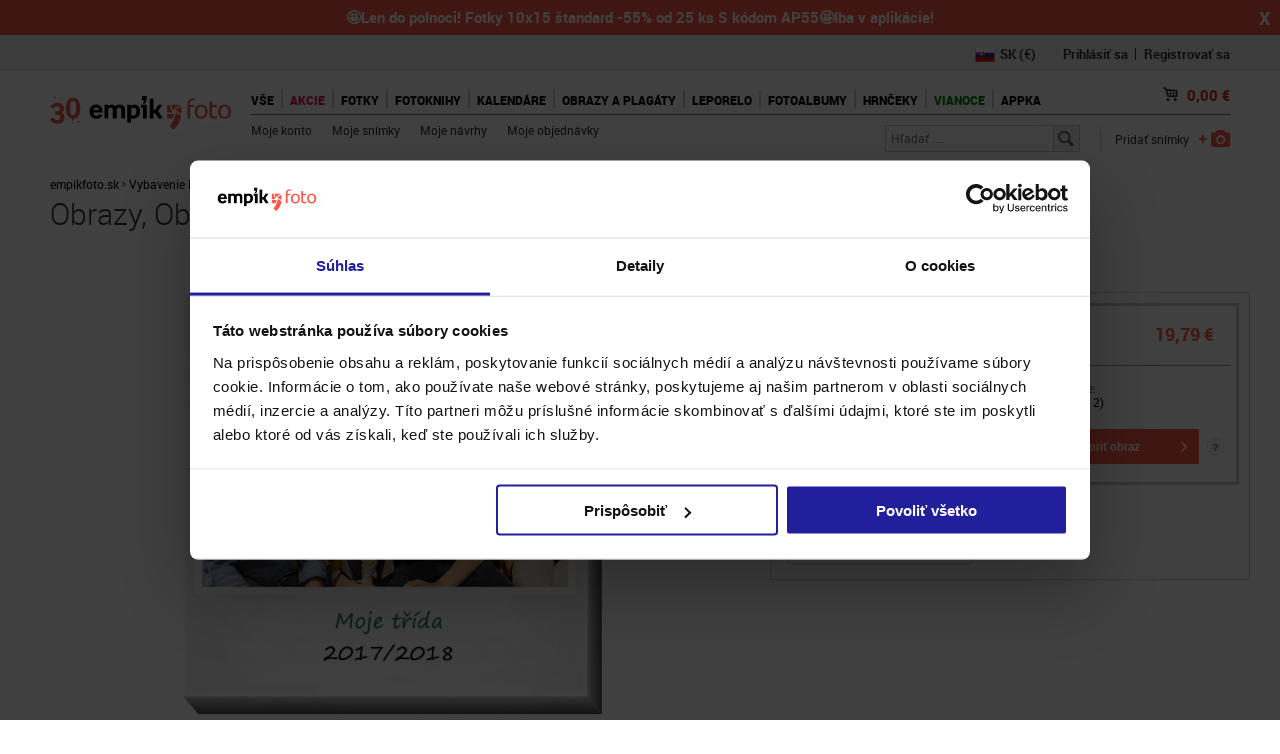

--- FILE ---
content_type: text/html; charset=UTF-8
request_url: https://www.empikfoto.sk/obrazy,obraz-triedy
body_size: 22810
content:
<!DOCTYPE html>
<html lang="sk">
	<head>
					

<script type="text/javascript">
  window.sentryOnLoad = function () {
    Sentry.init({
      sampleRate: 1.0,
      environment: "prod_sk",
      allowUrls: [
        new RegExp(window.location.hostname),
        new RegExp("^https://www.googletagmanager.com"),
      ],
      ignoreErrors: ['Event `ErrorEvent` captured as exception with message `Script error.`'],
    });
  };
</script>

<script src="https://js-de.sentry-cdn.com/65a468a5ae3ec95030a7d0aa6fb296d9.min.js" crossorigin="anonymous"></script>		
													<script type="text/javascript" src="/js/e9752a5.js?1764246282" data-cookieconsent="ignore"></script>
							

			
<!-- Google Consent Mode -->
<script data-cookieconsent="ignore">
    window.dataLayer = window.dataLayer || [];
    function gtag() {
        dataLayer.push(arguments)
    }
    gtag("consent", "default", {
        ad_personalization: "denied",
        ad_storage: "denied",
        ad_user_data: "denied",
        analytics_storage: "denied",
        functionality_storage: "denied",
        personalization_storage: "denied",
        security_storage: "granted",
        wait_for_update: 500
    });
    gtag("set", "ads_data_redaction", true);
</script>
<!-- End Google Consent Mode-->

<!-- Google Tag Manager -->
<script data-cookieconsent="ignore">
    window ['gtag_enable_tcf_support'] = true;
    (function(w,d,s,l,i){w[l]=w[l]||[];w[l].push({'gtm.start':
            new Date().getTime(),event:'gtm.js'});var f=d.getElementsByTagName(s)[0],
        j=d.createElement(s),dl=l!='dataLayer'?'&l='+l:'';j.async=true;j.setAttribute('crossorigin', 'anonymous');j.src=
        'https://www.googletagmanager.com/gtm.js?id='+i+dl;f.parentNode.insertBefore(j,f);
    })(window,document,'script','dataLayer','GTM-KW25WRR');
</script>
<!-- End Google Tag Manager -->

<!-- Cookiebot CMP-->
<script
    id="Cookiebot"
    src="https://consent.cookiebot.com/uc.js"
    data-culture="sk"
    data-cbid="819c0cdf-418e-461c-ae6f-c048a0cf7df7"
    type="text/javascript"
    data-consentmode-defaults="disabled"
    async
></script>
<!-- End Cookiebot CMP -->
		
					<!-- Start VWO Async SmartCode -->
<link rel="preconnect" href="https://dev.visualwebsiteoptimizer.com" />

<script type="text/javascript"  data-cookieconsent="ignore">
    window.VWO = window.VWO || [];
    window.VWO.init = window.VWO.init || function(state) { window.VWO.consentState = state; }

    function setVwoState() {
        if (typeof Cookiebot !== 'undefined' && typeof Cookiebot.consent !== 'undefined' && Cookiebot.hasResponse) {
            const state = Cookiebot.consent.statistics ? 1 : 3;
            window.VWO.init(state);
        }
    }

    window.addEventListener('CookiebotOnConsentReady', function() {
        setVwoState();
    });
</script>

<script type='text/javascript' id='vwoCode' data-cookieconsent="ignore">
window._vwo_code || (function() {
var account_id=955590,
version=2.1,
settings_tolerance=2000,
hide_element='body',
hide_element_style = 'opacity:0 !important;filter:alpha(opacity=0) !important;background:none !important;transition:none !important;',
/* DO NOT EDIT BELOW THIS LINE */
f=false,w=window,d=document,v=d.querySelector('#vwoCode'),cK='_vwo_'+account_id+'_settings',cc={};try{var c=JSON.parse(localStorage.getItem('_vwo_'+account_id+'_config'));cc=c&&typeof c==='object'?c:{}}catch(e){}var stT=cc.stT==='session'?w.sessionStorage:w.localStorage;code={nonce:v&&v.nonce,use_existing_jquery:function(){return typeof use_existing_jquery!=='undefined'?use_existing_jquery:undefined},library_tolerance:function(){return typeof library_tolerance!=='undefined'?library_tolerance:undefined},settings_tolerance:function(){return cc.sT||settings_tolerance},hide_element_style:function(){return'{'+(cc.hES||hide_element_style)+'}'},hide_element:function(){if(performance.getEntriesByName('first-contentful-paint')[0]){return''}return typeof cc.hE==='string'?cc.hE:hide_element},getVersion:function(){return version},finish:function(e){if(!f){f=true;var t=d.getElementById('_vis_opt_path_hides');if(t)t.parentNode.removeChild(t);if(e)(new Image).src='https://dev.visualwebsiteoptimizer.com/ee.gif?a='+account_id+e}},finished:function(){return f},addScript:function(e){var t=d.createElement('script');t.type='text/javascript';if(e.src){t.src=e.src}else{t.text=e.text}v&&t.setAttribute('nonce',v.nonce);d.getElementsByTagName('head')[0].appendChild(t)},load:function(e,t){var n=this.getSettings(),i=d.createElement('script'),r=this;t=t||{};if(n){i.textContent=n;d.getElementsByTagName('head')[0].appendChild(i);if(!w.VWO||VWO.caE){stT.removeItem(cK);r.load(e)}}else{var o=new XMLHttpRequest;o.open('GET',e,true);o.withCredentials=!t.dSC;o.responseType=t.responseType||'text';o.onload=function(){if(t.onloadCb){return t.onloadCb(o,e)}if(o.status===200||o.status===304){_vwo_code.addScript({text:o.responseText})}else{_vwo_code.finish('&e=loading_failure:'+e)}};o.onerror=function(){if(t.onerrorCb){return t.onerrorCb(e)}_vwo_code.finish('&e=loading_failure:'+e)};o.send()}},getSettings:function(){try{var e=stT.getItem(cK);if(!e){return}e=JSON.parse(e);if(Date.now()>e.e){stT.removeItem(cK);return}return e.s}catch(e){return}},init:function(){if(d.URL.indexOf('__vwo_disable__')>-1)return;var e=this.settings_tolerance();w._vwo_settings_timer=setTimeout(function(){_vwo_code.finish();stT.removeItem(cK)},e);var t;if(this.hide_element()!=='body'){t=d.createElement('style');var n=this.hide_element(),i=n?n+this.hide_element_style():'',r=d.getElementsByTagName('head')[0];t.setAttribute('id','_vis_opt_path_hides');v&&t.setAttribute('nonce',v.nonce);t.setAttribute('type','text/css');if(t.styleSheet)t.styleSheet.cssText=i;else t.appendChild(d.createTextNode(i));r.appendChild(t)}else{t=d.getElementsByTagName('head')[0];var i=d.createElement('div');i.style.cssText='z-index: 2147483647 !important;position: fixed !important;left: 0 !important;top: 0 !important;width: 100% !important;height: 100% !important;background: white !important;';i.setAttribute('id','_vis_opt_path_hides');i.classList.add('_vis_hide_layer');t.parentNode.insertBefore(i,t.nextSibling)}var o=window._vis_opt_url||d.URL,s='https://dev.visualwebsiteoptimizer.com/j.php?a='+account_id+'&u='+encodeURIComponent(o)+'&vn='+version;if(w.location.search.indexOf('_vwo_xhr')!==-1){this.addScript({src:s})}else{this.load(s+'&x=true')}}};w._vwo_code=code;code.init();})();
</script>
<!-- End VWO Async SmartCode -->		
					<script>
    window.EMPIKFOTO = window.EMPIKFOTO || {};
    window.EMPIKFOTO.isAdbl = new Promise((resolve) => {
        fetch('https://pagead2.googlesyndication.com/pagead/js/adsbygoogle.js')
            .then(() => resolve(false)).catch(() => resolve(true));
    });
</script>

<script type="text/plain" data-cookieconsent="marketing">
    (async () => {
        const gamScript = document.createElement('script');
        gamScript.src = 'https://securepubads.g.doubleclick.net/tag/js/gpt.js';
        document.head.appendChild(gamScript);

        window.googletag = window.googletag || { cmd: [] };
        googletag.cmd = googletag.cmd || [];

        googletag.cmd.push(() => {
            googletag.pubads().enableLazyLoad({
                // Fetch slots within 1 viewports.
                fetchMarginPercent: 100,
                // Render slots within 1 viewports.
                renderMarginPercent: 100,
                // Double the above values on mobile, where viewports are smaller
                // and users tend to scroll faster.
                mobileScaling: 2.0,
            });
        })
    })();
</script>		
					<meta name="facebook-domain-verification" content="r0lt6jox3x4eynraijfa6ksoh3zeia" />		
		<meta http-equiv="Content-Type" content="text/html; charset=utf-8">
		<meta name="HandheldFriendly" content="true"/>
		<meta
		name="viewport" content="width=device-width, initial-scale=1, maximum-scale=1"/>
		<!--[if IE]><meta http-equiv='X-UA-Compatible' content='IE=edge,chrome=1'><![endif]-->
		<title>
							Obrazy, Obraz triedy, 30x30 cm - empikfoto.sk
					</title>
		<meta name="description" content="Obrazy, Obraz triedy, 30x30 cmza najlepšiu cenu iba na empikfoto.sk. Objednaj online, produkty ti dodáme na uvedenú adresu.">
		<link rel="canonical" href="https://www.empikfoto.sk/obrazy,obraz-triedy"/>
									<meta property="og:image" content="https://static.empikfoto.pl/images/fb/sk.png"/>
				        						<link href="/css/ce7547d.css?1764246282?1764246282?t=301117v2" rel="stylesheet" type="text/css">
					
		<link href="/css/382f042.css?1764246282" rel="stylesheet" type="text/css">
<script type="text/javascript">
    // <![CDATA[
    var EMPIKFOTO = EMPIKFOTO || {};
    EMPIKFOTO.config = {"facebook_app_id":436297889892580,"environment":"prod_sk","google_app_id":"29214538191-hhhcc2a7iu1f626tdrukec9e1r8gqn34.apps.googleusercontent.com","instagram":{"client_id":2241422619369423,"redirect_action":"instagram_set_access_data","access_token_url":"https:\/\/api.instagram.com\/oauth\/access_token"},"portal_browser_myphotos_url":"www.empikfoto.sk\/moje-konto\/zdjecia","api_upload_photo_url":"www.empikfoto.sk\/api\/albums\/{albumId}\/photos?token={token}","portal_user_panel_url":"www.empikfoto.sk\/moje-konto","google_recaptcha_site_key":"6Le9mCIUAAAAAKHkhQtmzTAT0xl5eWxOeAKCsmju"};
    EMPIKFOTO.lang   = 'sk';
    EMPIKFOTO.country   = 'Slovensko';
    EMPIKFOTO.currencyCode   = 'EUR';
    EMPIKFOTO.currency   = '€';
    EMPIKFOTO.phoneZoneNumber   = '+421';
    EMPIKFOTO.socialMedia = {
        facebook: {
            srcUrl: '//connect.facebook.net/sk_SK/sdk.js'
        },
        googleIdentity: {
            srcUrl: '//accounts.google.com/gsi/client'
    }
    };
    EMPIKFOTO.featureFlags = {
        internationalPhoneRegister: true,
        internationalPhoneCart: true,
        internationalPhoneMyAccount: true,
        internationalPhoneDeliveryAddress: true,
        showEmailConfirmation: false,
        uploadSubmitDisabling: true,
        getPhotoOperationsLog: true,
        preventDoubleClickLogin: false,
        preventDoubleClickResetPassword: false,
        preventDoubleClickPickupPoints: false,
        validationZipCodeCart: true,
        validationZipCodeInvoice: true,
        validationZipCodeDeliveryAddress: true,
        resizeToMaxResolution: false,
        seoMenuElements: false,
        changeQuantityIfCloneExist: true,
        printsShowPriceFrom: true,
        voucherCode: false,
        modalAcceptAutoCrop: false,
        newCartDesign: false,
        miniGeneratorCreateThumbnail: true,
        listingsAsTabs: true,
        disablePrintPanelAddToCartDoubleClick: true,
        enableTinaSlider: true,
        getExtendedPrintPanelLog: true,
        fullCascadeSelectVariantChanger: true,
        frontendSentryEnabled: true,
        portalFrontLoginForm: true,
        disableAddingZeroQuantityProducts: true,
        cleanMinorErrorsForSentry: true,
        changedOmnibusBlocks: true,
        photobookCoverColorVariant: true,
        ga4AddToCartFromProductPage: false,
        unsavedChangesModal: true,
        removedFotoliaServices: true,
        efExternalWidgets: false,
        roAutocomplete: false,
        roAutocompleteInvoice: false,
        enableAsyncDeliveryPromise: true,
        enableLocaleDetection: true,
        disableInvoiceDataSubmitButton: false,
    }
        // ]]></script>


<script src="//www.google.com/recaptcha/api.js?hl=sk" type="text/javascript"></script>
<script src="/js/7228f26.js?1764246282?t=20170413"></script>

<script type="text/javascript">
    // <![CDATA[
EMPIKFOTO.isGranted   = false;
    // ]]>
</script>
<script src="https://www.empikfoto.sk/bundles/fosjsrouting/js/router.js?1764246282"></script>
<script src="https://www.empikfoto.sk/js/fos_js_routes.sk.js?callback=fos.Router.setData&version=1764246282"></script>
		<script type="text/javascript">// <![CDATA[
    var EMPIKFOTO = EMPIKFOTO || {};
    EMPIKFOTO.eInvoice = true;
// ]]></script>
		<script type="text/javascript" src="/empik-routing"></script>
		<script type="text/javascript" src="/empik-phrases"></script>
		<script>
			EMPIKFOTO.urls = {
contentApiGraphql: "https://content-api.empikfoto.pl/graphql/"
}
		</script>

				<script type="text/javascript" src="/js/cd44034.js?1764246282"></script>
						<script type="text/javascript" src="/js/45a0607.js?1764246282"></script>
						<script type="text/javascript" src="/js/cf618fc.js?1764246282"></script>
						<script data-cookieconsent="marketing" type="text/plain" src="/js/ac5d5b8.js?1764246282?1764246282"></script>
						<script type="text/javascript" src="/js/24b4755.js?1764246282?1764246282"></script>
		
		            								<script type="text/javascript" src="/js/204282f.js?1764246282?1764246282"></script>
							
						<script defer type="text/javascript" src="/js/e80f79e.js?1764246282?1764246282"></script>
							
		<script>
			if (window.createDataLayerManager) {
window.dataLayerManager = window.createDataLayerManager('dataLayer', {});
}
		</script>

		<link rel="icon" type="image/png" sizes="32x32" href="/icon/new-favicon/favicon_2020.png?1764246282">
		<link rel="apple-touch-icon" sizes="57x57" href="/icon/new-favicon/57x57.png?1764246282">
		<link rel="apple-touch-icon" sizes="60x60" href="/icon/new-favicon/60x60.png?1764246282">
		<link rel="apple-touch-icon" sizes="72x72" href="/icon/new-favicon/72x72.png?1764246282">
		<link rel="apple-touch-icon" sizes="76x76" href="/icon/new-favicon/76x76.png?1764246282">
		<link rel="apple-touch-icon" sizes="114x114" href="/icon/new-favicon/114x114.png?1764246282">
		<link rel="apple-touch-icon" sizes="120x120" href="/icon/new-favicon/120x120.png?1764246282">
		<link rel="apple-touch-icon" sizes="144x144" href="/icon/new-favicon/144x144.png?1764246282">
		<link rel="apple-touch-icon" sizes="152x152" href="/icon/new-favicon/152x152.png?1764246282">
		<link rel="apple-touch-icon" sizes="180x180" href="/icon/new-favicon/180x180.png?1764246282">
		<link rel="icon" type="image/png" sizes="192x192" href="/icon/new-favicon/192x192.png?1764246282">
		<link rel="icon" type="image/png" sizes="192x192" href="/icon/new-favicon/512x512.png?1764246282">
	</head>
	<body class="rwd-page">
		
					<!-- Google Tag Manager (noscript) -->
<noscript data-cookieconsent="ignore">
    <iframe src="https://www.googletagmanager.com/ns.html?id=GTM-KW25WRR" height="0" width="0" style="display:none;visibility:hidden"></iframe>
</noscript>
<!-- End Google Tag Manager (noscript) -->		
		            				<a  href="https://www.empikfoto.sk/fotky,vytlacky?format=10x15&amp;druh-papiera=lesk"  id="info-strip-link">
					<div id='info-strip' class="close" data-promotion-bar="🤩Len do polnoci! Fotky 10x15 štandard  -55% od 25 ks S kódom AP55🤩Iba v aplikácie!">
						<div class="content"><p data-gtm-selector="promo_bar_top" data-gtm-campaign-name="🤩Len do polnoci! Fotky 10x15 štandard  -55% od 25 ks S kódom AP55🤩Iba v aplikácie!"><strong> 🤩Len do polnoci! Fotky 10x15 štandard  -55% od 25 ks S kódom AP55🤩Iba v aplikácie!</strong></p> <script> document.getElementById('info-strip').style.background = "#ff5747"; </script></a></div>
						<span id="close-promotion-bar">X</span>
					</div>
				</a>
							<section class="section fluid-wrapper" >
			<div class="placeholder span-1-of-1 stretch fluid-wrapper-boxes">
				<div class=" span-1-of-1 boxes"><div class='span-1-of-1'>            <script data-cookieconsent="statistics" type="text/plain" src="/js/a2d0552.js?1764246282?1764246282"></script>
    
            <script type="text/javascript" src="/js/e7da211.js?1764246282?1764246282"></script>
    
<section class="widget service-strip clear margin_box">
    <div id="service-strip-grey"></div>
    <nav class="fluid-wrapper service-menu">
                                    <ul class="service-function user-header-info hidden">
            <li>
                <div class="dropDownFlag">
                    <div  >
                        <a href="https://www.empikfoto.cz">
                                                            <img loading="lazy" src="/images/3298f5e.png?1764246282?1764246282" alt="flag">
                                                        <strong>CZ</strong> (KČ)
                        </a>
                    </div>
                    <div  class="active"  >
                        <a href="https://www.empikfoto.sk">
                                                            <img loading="lazy" src="/images/c27088e.png?1764246282?1764246282" alt="flag">
                                                        <strong>SK</strong> (€)
                        </a>
                    </div>
                    <div  >
                        <a href="https://www.empikfoto.ro">
                                                            <img loading="lazy" src="/images/bc98033.svg?1764246282?1764246282" alt="flag">
                                                        <strong>RO</strong> (RON)
                        </a>
                    </div>
                </div>
            </li>
            <li class="hidden">
                <a href="https://www.empikfoto.sk/moje-konto" rel="nofollow" class="link-alt service-login-button"
                   title="Moje konto">
                    <span>Dobrý deň, </span><span class="service-login-username cux-exclude"></span>
                </a>
                <span></span>
            </li>
            <li class="hidden">
                <a href="/logout" rel="nofollow" class="link-alt service-register-button"
                   title="Odhlásiť">Odhlásiť</a>
            </li>
            <li class="for-guest">
                <a href="https://www.empikfoto.sk/account" rel="nofollow" class="link-alt service-login-button portal-login-link"
                   title="Prihlásiť sa">Prihlásiť sa</a>
                <span></span>
            </li>
            <li class="for-guest">
                <a href="/account/register" rel="nofollow" class="link-alt service-register-button portal-register-link"
                   title="Registrovať sa">Registrovať sa</a>
            </li>
        </ul>
    </nav>
    <div class="js-messenger">&nbsp;</div>
</section></div><div class='span-1-of-1'>            <script type="text/javascript" src="/js/46b82f0.js?1764246282?1764246282"></script>
        <script src="/js/fos_js_routes.sk.js?callback=fos.Router.setData&amp;version=1764246282"></script>
<section class="section" data-menubox="active">
    <div class="placeholder span-1-of-1 stretch">
        <header role="banner" class="widget default-header margin_box">
                            <div class="logo-opaque">
                    <a class="logo-link" href="/" title="empikfoto.sk" alt="Vyvolávanie snímok, digitálne fotky - empikfoto.sk">
                                                <img loading="lazy" src="/sass/default/images/logo-30-ekspansja.svg?1764246282" class="svg" alt="empikfoto.sk">
                    </a>
                </div>
            
            <div class="rwd-short-header">
                <div id="burger_wrapper">
                    <div id="burger"><i class="icon icon-menu"></i></div>
                </div>
                <a class="js-send-photos" data-point="home"><i class="icon icon-photo"></i></a>
                <a href="https://www.empikfoto.sk/moje-konto" rel="nofollow" title="Moje konto" class="rwd-user-account"><i class="icon icon-user"></i></a>
                <a class="basket" href="https://www.empikfoto.sk/kosik" rel="nofollow" title="košík">
                    <span class="baket-total-amount">0,00</span> €
                </a>
                <a class="logo-link" href="/" title="empikfoto.sk" alt="Vyvolávanie snímok, digitálne fotky - empikfoto.sk">
                                        <img loading="lazy" src="/sass/default/images/sk/logo.svg?1764246282" class="svg" alt="empikfoto.sk">
                </a>
            </div>

            <div class="main-menu">
                <nav role="navigation" class="menu">
                                            <ul class="menu-items">
                                                    <li>
                                <a class="link-menu" href="/fotodarceky" title="Vše" style="color: #000000" data-source="menu">Vše</a>
                                                                    <div class="menu-item-dropdown">
                                        <div>
                                                                                            <div class="subject border">
                                                                                                            <span class="title">Bestsellery </span>
                                                        
                                                                                                            <ul>
                                                                                                                            <li><a href="https://www.empikfoto.sk/fotky" title="Fotky">Fotky</a></li>
                                                                                                                            <li><a href="https://www.empikfoto.sk/fotoknihy" title="Fotoknihy">Fotoknihy</a></li>
                                                                                                                            <li><a href="https://www.empikfoto.sk/fotokalendare" title="Fotokalendáre">Fotokalendáre</a></li>
                                                                                                                            <li><a href="https://www.empikfoto.sk/fotodarceky/fotohrnceky-druhy" title="Hrnčeky">Hrnčeky</a></li>
                                                                                                                            <li><a href="https://www.empikfoto.sk/fotodarceky/leporelo" title="Leporelo">Leporelo</a></li>
                                                                                                                            <li><a href="https://www.empikfoto.sk/vyzdoba-interieru/fotoobrazy?sort=default_desc&amp;tvar=olovnica" title="Obrazy">Obrazy</a></li>
                                                                                                                            <li><a href="https://www.empikfoto.sk/vyzdoba-interieru/fotoplagaty" title="Plagáty">Plagáty</a></li>
                                                                                                                    </ul>
                                                    
                                                    
                                                                                                    </div>
                                                                                            <div class="subject border">
                                                                                                            <span class="title">Fotodarčeky </span>
                                                        
                                                                                                            <ul>
                                                                                                                            <li><a href="https://www.empikfoto.sk/fotodarceky/darcekove-tasky" title="Darčekové tašky">Darčekové tašky</a></li>
                                                                                                                            <li><a href="https://www.empikfoto.sk/fotodarceky/albumy-na-zasuvanie" title="Fotoalbumy">Fotoalbumy</a></li>
                                                                                                                            <li><a href="https://www.empikfoto.sk/fotodarceky/magnety" title="Fotomagnet">Fotomagnet</a></li>
                                                                                                                            <li><a href="https://www.empikfoto.sk/fotodarceky/fotoramceky" title="Fotorámčeky">Fotorámčeky</a></li>
                                                                                                                            <li><a href="/fotodarceky/fototricka" title="Fototrička">Fototrička</a></li>
                                                                                                                            <li><a href="https://www.empikfoto.sk/fotodarceky/krabicky" title="Krabičky na fotky">Krabičky na fotky</a></li>
                                                                                                                            <li><a href="https://www.empikfoto.sk/privesok,minialbum-ruzovy" title="Mini album">Mini album</a></li>
                                                                                                                            <li><a href="https://www.empikfoto.sk/vyhladavac?q=multi" title="Multiramčeky">Multiramčeky</a></li>
                                                                                                                            <li><a href="/fotodarceky/nalepky" title="Nálepky">Nálepky</a></li>
                                                                                                                            <li><a href="https://www.empikfoto.sk/obaly-kryty-s-vlastnou-potlacou" title="Obaly na telefón">Obaly na telefón</a></li>
                                                                                                                            <li><a href="https://www.empikfoto.sk/fotodarceky/privesok" title="Prívesok">Prívesok</a></li>
                                                                                                                            <li><a href="/fotodarceky/fotoskladacka" title="Puzzle">Puzzle</a></li>
                                                                                                                            <li><a href="https://www.empikfoto.sk/personalizovana-rozpravka-pre-dieta" title="Rozprávky">Rozprávky</a></li>
                                                                                                                            <li><a href="https://www.empikfoto.sk/vyzdoba-interieru/vankusiky" title="Vankúše">Vankúše</a></li>
                                                                                                                    </ul>
                                                    
                                                    
                                                                                                    </div>
                                                                                            <div class="subject border">
                                                                                                            <span class="title">Novinky</span>
                                                        
                                                                                                            <ul>
                                                                                                                            <li><a href="https://www.empikfoto.sk/fotodarceky/ponozky" title="Ponožky">Ponožky</a></li>
                                                                                                                            <li><a href="https://www.empikfoto.sk/vyzdoba-interieru/uteraky" title="Uteráky">Uteráky</a></li>
                                                                                                                            <li><a href="https://www.empikfoto.sk/vyzdoba-interieru/deka" title="Deka">Deka</a></li>
                                                                                                                            <li><a href="https://www.empikfoto.sk/fotky,fotky-z-fotobudky" title="Fotky z fotobúdky">Fotky z fotobúdky</a></li>
                                                                                                                            <li><a href="https://www.empikfoto.sk/fotky,sada-20-retro-fotiek-s-krabickou?format=10x12&amp;rodzaj-papieru=premiovy-hodvabny" title="Sada 20 retro fotiek">Sada 20 retro fotiek</a></li>
                                                                                                                            <li><a href="https://www.empikfoto.sk/fotky,sada-4-retro-mini-fotiek" title="Retro mini fotky">Retro mini fotky</a></li>
                                                                                                                            <li><a href="https://www.empikfoto.sk/fotoprianie/prilezitostne-fotopriania" title="Príležitostné fotopriania">Príležitostné fotopriania</a></li>
                                                                                                                    </ul>
                                                    
                                                    
                                                                                                    </div>
                                                                                            <div class="subject border">
                                                                                                            <span class="title">PRE KOHO</span>
                                                        
                                                                                                            <ul>
                                                                                                                            <li><a href="https://www.empikfoto.sk/fotodarceky/temy/dieta" title="Deň detí">Deň detí</a></li>
                                                                                                                            <li><a href="/darky/pre-zeny" title="Pre Ženy">Pre Ženy</a></li>
                                                                                                                            <li><a href="/darky/pre-muzov" title="Pre Muža">Pre Muža</a></li>
                                                                                                                            <li><a href="/darky/pre-babku" title="Pre Babku">Pre Babku</a></li>
                                                                                                                            <li><a href="/darky/pre-dedka" title="Pre Dedka">Pre Dedka</a></li>
                                                                                                                            <li><a href="/darky/pre-otca" title="Pre Otca">Pre Otca</a></li>
                                                                                                                            <li><a href="/darky/pre-mamu" title="Pre Mamičku">Pre Mamičku</a></li>
                                                                                                                            <li><a href="/darky/pre-rodicov" title="Pre Rodičov">Pre Rodičov</a></li>
                                                                                                                            <li><a href="https://www.empikfoto.sk/skola" title="Škola ">Škola </a></li>
                                                                                                                            <li><a href="https://www.empikfoto.sk/svadobne-suveniry" title="Svadobné suveníry">Svadobné suveníry</a></li>
                                                                                                                    </ul>
                                                    
                                                    
                                                                                                    </div>
                                                                                            <div class="subject border">
                                                                                                            <span class="title">KOLEKCIA</span>
                                                        
                                                                                                            <ul>
                                                                                                                            <li><a href="https://www.empikfoto.sk/fotopamiatky-z-dovolenky" title="Pamiatky z dovolenky">Pamiatky z dovolenky</a></li>
                                                                                                                            <li><a href="https://www.empikfoto.sk/fotodarceky/kempovanie" title="Kempovanie">Kempovanie</a></li>
                                                                                                                            <li><a href="https://www.empikfoto.sk/kolekcia-xmas" title="Merry Xmas">Merry Xmas</a></li>
                                                                                                                            <li><a href="https://www.empikfoto.sk/kolekcia-elegantne" title="Elegantné">Elegantné</a></li>
                                                                                                                            <li><a href="https://www.empikfoto.sk/preview/I-love-you-cherry-much-kolekciu" title="I love you cherry much">I love you cherry much</a></li>
                                                                                                                            <li><a href="https://www.empikfoto.sk/you-and-me-forever-kolekciu" title="You and me forever">You and me forever</a></li>
                                                                                                                            <li><a href="https://www.empikfoto.sk/kolekcia-teraco" title="Teraco">Teraco</a></li>
                                                                                                                            <li><a href="https://www.empikfoto.sk/kolekcia-stari-rodicia" title="Pre milovaných starých rodičov">Pre milovaných starých rodičov</a></li>
                                                                                                                            <li><a href="https://www.empikfoto.sk/kolekcia-farebna-skola" title="Farebná Škola">Farebná Škola</a></li>
                                                                                                                            <li><a href="https://www.empikfoto.sk/kolekcia-velkonocny-veniec" title="Veľkonočný Veniec">Veľkonočný Veniec</a></li>
                                                                                                                    </ul>
                                                    
                                                    
                                                                                                    </div>
                                                                                    </div>
                                    </div>
                                                            </li>
                                                    <li>
                                <a class="link-menu" href="/akcie" title="Akcie" style="color: #D41B56;background-color: #FFFFFF" data-source="menu">Akcie</a>
                                                            </li>
                                                    <li>
                                <a class="link-menu" href="/fotky" title="Fotky" style="color: #000000" data-source="menu">Fotky</a>
                                                                    <div class="menu-item-dropdown">
                                        <div>
                                                                                            <div class="foto border">
                                                    <a href="https://www.empikfoto.sk/fotky,vytlacky?format=10x15&amp;druh-papiera=premiovy-lesk" title="Fotky">                                                        <span class="title">Fotky</span>
                                                        </a>
                                                    
                                                                                                            <a href="https://www.empikfoto.sk/fotky,vytlacky?format=10x15&amp;druh-papiera=premiovy-lesk" title="">
                                                            <img loading="lazy" src="https://static.empikfoto.sk/slowacja/menu/odbitki_zwykle_menu_22.jpg" alt="snímka">
                                                        </a>
                                                    
                                                                                                            <a class="special" href="https://www.empikfoto.sk/fotky,vytlacky?format=10x15&amp;druh-papiera=premiovy-lesk" title="Pozri sa">Pozri sa</a>
                                                                                                    </div>
                                                                                            <div class="foto border">
                                                    <a href="/fotky,velke-vytlacky" title="Fotky veľké">                                                        <span class="title">Fotky veľké</span>
                                                        </a>
                                                    
                                                                                                            <a href="/fotky,velke-vytlacky" title="">
                                                            <img loading="lazy" src="https://static.empikfoto.sk/slowacja/menu/odbitki_du%C5%BCe_menu_22.jpg" alt="snímka">
                                                        </a>
                                                    
                                                                                                            <a class="special" href="/fotky,velke-vytlacky" title="Pozri sa">Pozri sa</a>
                                                                                                    </div>
                                                                                            <div class="foto border">
                                                    <a href="/fotky,vytlacky-xxl" title="Fotky XXL">                                                        <span class="title">Fotky XXL</span>
                                                        </a>
                                                    
                                                                                                            <a href="/fotky,vytlacky-xxl" title="">
                                                            <img loading="lazy" src="https://static.empikfoto.sk/slowacja/menu/formaty_xxl_menu_22.jpg" alt="snímka">
                                                        </a>
                                                    
                                                                                                            <a class="special" href="/fotky,vytlacky-xxl" title="Pozri sa">Pozri sa</a>
                                                                                                    </div>
                                                                                            <div class="subject border">
                                                    <a href="/fotky" title="Iné formáty">                                                        <span class="title">Iné formáty</span>
                                                        </a>
                                                                                                            <ul>
                                                                                                                            <li><a href="/fotky,panoramicke-zabery" title="Panoramatické fotky">Panoramatické fotky</a></li>
                                                                                                                            <li><a href="/fotky,instafotky" title="Instafotky">Instafotky</a></li>
                                                                                                                            <li><a href="/fotky,doklady" title="Fotky do preukazov">Fotky do preukazov</a></li>
                                                                                                                    </ul>
                                                    
                                                    
                                                                                                            <a class="special" href="/fotky" title="Všetky možnosti">Všetky možnosti</a>
                                                                                                    </div>
                                                                                            <div class="foto border">
                                                    <a href="https://www.empikfoto.sk/fotodarceky/albumy-na-zasuvanie" title="Fotoalbumy">                                                        <span class="title">Fotoalbumy</span>
                                                        </a>
                                                    
                                                                                                            <a href="https://www.empikfoto.sk/fotodarceky/albumy-na-zasuvanie" title="">
                                                            <img loading="lazy" src="https://static.empikfoto.pl/menub/albumy_2022.png" alt="snímka">
                                                        </a>
                                                    
                                                                                                            <a class="special" href="https://www.empikfoto.sk/fotodarceky/albumy-na-zasuvanie" title="Pozri sa">Pozri sa</a>
                                                                                                    </div>
                                                                                    </div>
                                    </div>
                                                            </li>
                                                    <li>
                                <a class="link-menu" href="/fotoknihy" title="Fotoknihy" style="color: #000000" data-source="menu">Fotoknihy</a>
                                                                    <div class="menu-item-dropdown">
                                        <div>
                                                                                            <div class="foto border">
                                                    <a href="https://www.empikfoto.sk/fotodarceky/instabook-mini" title="Instabook">                                                        <span class="title">Instabook</span>
                                                        </a>
                                                    
                                                                                                            <a href="https://www.empikfoto.sk/fotodarceky/instabook-mini" title="">
                                                            <img loading="lazy" src="https://static.empikfoto.pl/czechy/kategorie/Instabook.PNG" alt="snímka">
                                                        </a>
                                                    
                                                                                                            <a class="special" href="https://www.empikfoto.sk/fotodarceky/instabook-mini" title="Objednať">Objednať</a>
                                                                                                    </div>
                                                                                            <div class="foto border">
                                                    <a href="https://www.empikfoto.sk/fotokniha,tvoj-navrh" title="Váš projekt">                                                        <span class="title">Váš projekt</span>
                                                        </a>
                                                    
                                                                                                            <a href="https://www.empikfoto.sk/fotokniha,tvoj-navrh" title="">
                                                            <img loading="lazy" src="https://static.empikfoto.sk/slowacja/menu/menu_fotoksiazka_twojprojekt_sk.png" alt="snímka">
                                                        </a>
                                                    
                                                                                                            <a class="special" href="https://www.empikfoto.sk/fotokniha,tvoj-navrh" title="Vytvoriť od začiatku">Vytvoriť od začiatku</a>
                                                                                                    </div>
                                                                                            <div class="foto border">
                                                    <a href="https://www.empikfoto.sk/fotokniha,prazdna-sablona?druh-papiera=kriedovy&amp;druh-obalky=tvrda-matna&amp;format=20x30&amp;pociatocny-pocet-stranok=28" title="Bestseller">                                                        <span class="title">Bestseller</span>
                                                        </a>
                                                    
                                                                                                            <a href="https://www.empikfoto.sk/fotokniha,prazdna-sablona?druh-papiera=kriedovy&amp;druh-obalky=tvrda-matna&amp;format=20x30&amp;pociatocny-pocet-stranok=28" title="">
                                                            <img loading="lazy" src="https://static.empikfoto.sk/slowacja/menu/menu_fotoksiazka_Pusta_22.png" alt="snímka">
                                                        </a>
                                                    
                                                                                                            <a class="special" href="https://www.empikfoto.sk/fotokniha,prazdna-sablona?druh-papiera=kriedovy&amp;druh-obalky=tvrda-matna&amp;format=20x30&amp;pociatocny-pocet-stranok=28" title="Objednať">Objednať</a>
                                                                                                    </div>
                                                                                            <div class="foto border">
                                                    <a href="https://www.empikfoto.sk/fotoknihy/temata/makkefotoknihy" title="Zošitová fotokniha">                                                        <span class="title">Zošitová fotokniha</span>
                                                        </a>
                                                    
                                                                                                            <a href="https://www.empikfoto.sk/fotoknihy/temata/makkefotoknihy" title="">
                                                            <img loading="lazy" src="https://static.empikfoto.sk/slowacja/menu/menu_fotozeszyt_22.png" alt="snímka">
                                                        </a>
                                                    
                                                                                                            <a class="special" href="https://www.empikfoto.sk/fotoknihy/temata/makkefotoknihy" title="Objednať">Objednať</a>
                                                                                                    </div>
                                                                                            <div class="foto border">
                                                    <a href="https://www.empikfoto.sk/personalizovana-rozpravka-pre-dieta" title="Rozprávka pre deti">                                                        <span class="title">Rozprávka pre deti</span>
                                                        </a>
                                                    
                                                                                                            <a href="https://www.empikfoto.sk/personalizovana-rozpravka-pre-dieta" title="">
                                                            <img loading="lazy" src="https://static.empikfoto.sk/slowacja/menu/menu1_bajki-22.png" alt="snímka">
                                                        </a>
                                                    
                                                                                                            <a class="special" href="https://www.empikfoto.sk/personalizovana-rozpravka-pre-dieta" title="Rozprávka pre deti">Rozprávka pre deti</a>
                                                                                                    </div>
                                                                                            <div class="subject border">
                                                    <a href="/fotoknihy/temy" title="Návrhy tém">                                                        <span class="title">Návrhy tém</span>
                                                        </a>
                                                                                                            <ul>
                                                                                                                            <li><a href="/fotoknihy/temy/prazdniny" title="Dovolenka">Dovolenka</a></li>
                                                                                                                            <li><a href="/fotoknihy/temy/svadba" title="Svadba">Svadba</a></li>
                                                                                                                            <li><a href="/fotoknihy/temy/moderna" title="Moderná">Moderná</a></li>
                                                                                                                            <li><a href="/fotoknihy/temy/rodina" title="Rodina">Rodina</a></li>
                                                                                                                            <li><a href="/fotoknihy/temy/dieta" title="Dieťa">Dieťa</a></li>
                                                                                                                            <li><a href="/fotoknihy/temy/skola" title="Škola">Škola</a></li>
                                                                                                                    </ul>
                                                    
                                                    
                                                                                                            <a class="special" href="/fotoknihy/temy" title="Zvolit šablónu">Zvolit šablónu</a>
                                                                                                    </div>
                                                                                    </div>
                                    </div>
                                                            </li>
                                                    <li>
                                <a class="link-menu" href="https://www.empikfoto.sk/fotokalendare" title="Kalendáre" style="color: #000000" data-source="menu">Kalendáre</a>
                                                                    <div class="menu-item-dropdown">
                                        <div>
                                                                                            <div class="foto border">
                                                    <a href="https://www.empikfoto.sk/fotokalendare/temy?sort=default_desc&amp;format=20x30-A4" title="Nástenný kalendár">                                                        <span class="title">Nástenný kalendár</span>
                                                        </a>
                                                    
                                                                                                            <a href="https://www.empikfoto.sk/fotokalendare/temy?sort=default_desc&amp;format=20x30-A4" title="">
                                                            <img loading="lazy" src="https://static.empikfoto.pl/kategorie/menukalscienny.jpg" alt="snímka">
                                                        </a>
                                                    
                                                                                                            <a class="special" href="https://www.empikfoto.sk/fotokalendare/temy?sort=default_desc&amp;format=20x30-A4" title="Pozri sa">Pozri sa</a>
                                                                                                    </div>
                                                                                            <div class="foto border">
                                                    <a href="https://www.empikfoto.sk/fotokalendare/kalendar-stolovy" title="Kalendár stolový">                                                        <span class="title">Kalendár stolový</span>
                                                        </a>
                                                    
                                                                                                            <a href="https://www.empikfoto.sk/fotokalendare/kalendar-stolovy" title="">
                                                            <img loading="lazy" src="https://static.empikfoto.pl/kategorie/menubiurkowy.jpg" alt="snímka">
                                                        </a>
                                                    
                                                                                                            <a class="special" href="https://www.empikfoto.sk/fotokalendare/kalendar-stolovy" title="Pozri sa">Pozri sa</a>
                                                                                                    </div>
                                                                                            <div class="foto border">
                                                    <a href="https://www.empikfoto.sk/fotokalendare/kalendar-so-spiralou" title="Kalendár so špirálou">                                                        <span class="title">Kalendár so špirálou</span>
                                                        </a>
                                                    
                                                                                                            <a href="https://www.empikfoto.sk/fotokalendare/kalendar-so-spiralou" title="">
                                                            <img loading="lazy" src="https://static.empikfoto.pl/kategorie/menuspirala.jpg" alt="snímka">
                                                        </a>
                                                    
                                                                                                            <a class="special" href="https://www.empikfoto.sk/fotokalendare/kalendar-so-spiralou" title="Pozri sa">Pozri sa</a>
                                                                                                    </div>
                                                                                            <div class="foto border">
                                                    <a href="https://www.empikfoto.sk/kalendar,vas-projekt-kalendar-kuchynsky" title="Kalendár kuchynský">                                                        <span class="title">Kalendár kuchynský</span>
                                                        </a>
                                                    
                                                                                                            <a href="https://www.empikfoto.sk/kalendar,vas-projekt-kalendar-kuchynsky" title="">
                                                            <img loading="lazy" src="https://static.empikfoto.pl/kategorie/menukuchenny.jpg" alt="snímka">
                                                        </a>
                                                    
                                                                                                            <a class="special" href="https://www.empikfoto.sk/kalendar,vas-projekt-kalendar-kuchynsky" title="Pozri sa">Pozri sa</a>
                                                                                                    </div>
                                                                                            <div class="subject border">
                                                                                                            <span class="title">Typy</span>
                                                        
                                                                                                            <ul>
                                                                                                                            <li><a href="https://www.empikfoto.sk/fotokalendare/temy" title="Nástenný kalendár">Nástenný kalendár</a></li>
                                                                                                                            <li><a href="https://www.empikfoto.sk/fotokalendare/kalendar-stolovy" title="Kalendár stolový">Kalendár stolový</a></li>
                                                                                                                            <li><a href="https://www.empikfoto.sk/fotokalendare/temy?sort=default_desc&amp;format=30x30" title="Kalendár štvorcový">Kalendár štvorcový</a></li>
                                                                                                                            <li><a href="https://www.empikfoto.sk/fotokalendare/kalendar-so-spiralou" title="Kalendár so špirálou">Kalendár so špirálou</a></li>
                                                                                                                            <li><a href="https://www.empikfoto.sk/fotokalendare/kalendar-jednostranny" title="Kalendár jednostranný">Kalendár jednostranný</a></li>
                                                                                                                            <li><a href="https://www.empikfoto.sk/kalendar,vas-projekt-kalendar-kuchynsky" title="Kalendár kuchynský">Kalendár kuchynský</a></li>
                                                                                                                    </ul>
                                                    
                                                    
                                                                                                    </div>
                                                                                    </div>
                                    </div>
                                                            </li>
                                                    <li>
                                <a class="link-menu" href="/vyzdoba-interieru" title="Obrazy a plagáty" style="color: #000000" data-source="menu">Obrazy a plagáty</a>
                                                                    <div class="menu-item-dropdown">
                                        <div>
                                                                                            <div class="foto border">
                                                    <a href="https://www.empikfoto.sk/vyzdoba-interieru/fotoobrazy?sort=default_desc&amp;tvar=olovnica" title="Personalizovaný obraz">                                                        <span class="title">Personalizovaný obraz</span>
                                                        </a>
                                                    
                                                                                                            <a href="https://www.empikfoto.sk/vyzdoba-interieru/fotoobrazy?sort=default_desc&amp;tvar=olovnica" title="">
                                                            <img loading="lazy" src="https://static.empikfoto.pl/kategorie/menu_obrazy_twojprojekt.png" alt="snímka">
                                                        </a>
                                                    
                                                                                                            <a class="special" href="https://www.empikfoto.sk/vyzdoba-interieru/fotoobrazy?sort=default_desc&amp;tvar=olovnica" title="Pozri sa">Pozri sa</a>
                                                                                                    </div>
                                                                                            <div class="foto border">
                                                    <a href="https://www.empikfoto.sk/vyzdoba-interieru/obrazy-hotove-vzory" title="Hotový šablónu">                                                        <span class="title">Hotový šablónu</span>
                                                        </a>
                                                    
                                                                                                            <a href="https://www.empikfoto.sk/vyzdoba-interieru/obrazy-hotove-vzory" title="">
                                                            <img loading="lazy" src="https://static.empikfoto.pl/kategorie/menu_obrazy_gotowe.png" alt="snímka">
                                                        </a>
                                                    
                                                                                                            <a class="special" href="https://www.empikfoto.sk/vyzdoba-interieru/obrazy-hotove-vzory" title="Pozri sa">Pozri sa</a>
                                                                                                    </div>
                                                                                            <div class="foto border">
                                                    <a href="https://www.empikfoto.sk/vyzdoba-interieru/fotoplagaty" title="Personalizovaný plagát">                                                        <span class="title">Personalizovaný plagát</span>
                                                        </a>
                                                    
                                                                                                            <a href="https://www.empikfoto.sk/vyzdoba-interieru/fotoplagaty" title="">
                                                            <img loading="lazy" src="https://static.empikfoto.pl/kategorie/menu_plakaty_twojprojekt.png" alt="snímka">
                                                        </a>
                                                    
                                                                                                            <a class="special" href="https://www.empikfoto.sk/vyzdoba-interieru/fotoplagaty" title="Pozri sa">Pozri sa</a>
                                                                                                    </div>
                                                                                            <div class="foto border">
                                                    <a href="https://www.empikfoto.sk/vyzdoba-interieru/plagaty-hotove-vzory" title="Hotový projekt">                                                        <span class="title">Hotový projekt</span>
                                                        </a>
                                                    
                                                                                                            <a href="https://www.empikfoto.sk/vyzdoba-interieru/plagaty-hotove-vzory" title="">
                                                            <img loading="lazy" src="https://static.empikfoto.pl/kategorie/menu_plakaty_gotowe.png" alt="snímka">
                                                        </a>
                                                    
                                                                                                            <a class="special" href="https://www.empikfoto.sk/vyzdoba-interieru/plagaty-hotove-vzory" title="Pozri sa">Pozri sa</a>
                                                                                                    </div>
                                                                                            <div class="subject border">
                                                                                                            <span class="title">Typy</span>
                                                        
                                                                                                            <ul>
                                                                                                                            <li><a href="https://www.empikfoto.sk/vyzdoba-interieru/plagaty-s-ramom" title="Plagáty s rámom">Plagáty s rámom</a></li>
                                                                                                                            <li><a href="https://www.empikfoto.sk/vyzdoba-interieru/ramy-na-plagaty" title="Rámy na plagáty">Rámy na plagáty</a></li>
                                                                                                                            <li><a href="https://www.empikfoto.sk/vyzdoba-interieru/fotopanely?format=10x15" title="Fotopanely">Fotopanely</a></li>
                                                                                                                    </ul>
                                                    
                                                    
                                                                                                    </div>
                                                                                    </div>
                                    </div>
                                                            </li>
                                                    <li>
                                <a class="link-menu" href="https://www.empikfoto.sk/fotodarceky/leporelo" title="Leporelo" style="color: #000000;background-color: #FFFFFF" data-source="menu">Leporelo</a>
                                                                    <div class="menu-item-dropdown">
                                        <div>
                                                                                            <div class="foto border">
                                                    <a href="https://www.empikfoto.sk/fotodarceky/leporelo" title="Leporelo">                                                        <span class="title">Leporelo</span>
                                                        </a>
                                                    
                                                                                                            <a href="https://www.empikfoto.sk/fotodarceky/leporelo" title="">
                                                            <img loading="lazy" src="https://static.empikfoto.pl/slowacja/kategorie/harmonijkamenu.jpg" alt="snímka">
                                                        </a>
                                                    
                                                                                                            <a class="special" href="https://www.empikfoto.sk/fotodarceky/leporelo" title="Pozrí sa">Pozrí sa</a>
                                                                                                    </div>
                                                                                            <div class="foto border">
                                                    <a href="https://www.empikfoto.sk/fotodarceky/leporelo?tema=leto&amp;sort=default_desc" title=" Leto">                                                        <span class="title"> Leto</span>
                                                        </a>
                                                    
                                                                                                            <a href="https://www.empikfoto.sk/fotodarceky/leporelo?tema=leto&amp;sort=default_desc" title="">
                                                            <img loading="lazy" src="https://static.empikfoto.pl/czechy/kategorie/harmonijkalatomenu.jpg" alt="snímka">
                                                        </a>
                                                    
                                                                                                            <a class="special" href="https://www.empikfoto.sk/fotodarceky/leporelo?tema=leto&amp;sort=default_desc" title="Pozrí sa">Pozrí sa</a>
                                                                                                    </div>
                                                                                            <div class="foto border">
                                                    <a href="https://www.empikfoto.sk/fotodarceky/leporelo?tema=dieta&amp;sort=default_desc" title="Dieťa">                                                        <span class="title">Dieťa</span>
                                                        </a>
                                                    
                                                                                                            <a href="https://www.empikfoto.sk/fotodarceky/leporelo?tema=dieta&amp;sort=default_desc" title="">
                                                            <img loading="lazy" src="https://static.empikfoto.pl/czechy/kategorie/harmonijkadziecimenu.jpg" alt="snímka">
                                                        </a>
                                                    
                                                                                                            <a class="special" href="https://www.empikfoto.sk/fotodarceky/leporelo?tema=dieta&amp;sort=default_desc" title="Pozrí sa">Pozrí sa</a>
                                                                                                    </div>
                                                                                            <div class="foto border">
                                                    <a href="https://www.empikfoto.sk/fotodarceky/leporelo?tema=velka-noc&amp;sort=default_desc" title="Jar">                                                        <span class="title">Jar</span>
                                                        </a>
                                                    
                                                                                                            <a href="https://www.empikfoto.sk/fotodarceky/leporelo?tema=velka-noc&amp;sort=default_desc" title="">
                                                            <img loading="lazy" src="https://static.empikfoto.pl/czechy/kategorie/harmonijkawiosnamenu.jpg" alt="snímka">
                                                        </a>
                                                    
                                                                                                            <a class="special" href="https://www.empikfoto.sk/fotodarceky/leporelo?tema=velka-noc&amp;sort=default_desc" title="Pozrí sa">Pozrí sa</a>
                                                                                                    </div>
                                                                                            <div class="foto border">
                                                    <a href="https://www.empikfoto.sk/fotodarceky/leporelo?tema=velka-noc&amp;sort=default_desc" title="Kolekcia">                                                        <span class="title">Kolekcia</span>
                                                        </a>
                                                    
                                                                                                            <a href="https://www.empikfoto.sk/fotodarceky/leporelo?tema=velka-noc&amp;sort=default_desc" title="">
                                                            <img loading="lazy" src="https://static.empikfoto.pl/czechy/kategorie/harmonijkakolekcjemenu.png" alt="snímka">
                                                        </a>
                                                    
                                                                                                            <a class="special" href="https://www.empikfoto.sk/fotodarceky/leporelo?tema=velka-noc&amp;sort=default_desc" title="Pozrí sa">Pozrí sa</a>
                                                                                                    </div>
                                                                                    </div>
                                    </div>
                                                            </li>
                                                    <li>
                                <a class="link-menu" href="https://www.empikfoto.sk/fotodarceky/albumy-na-zasuvanie" title="Fotoalbumy" style="color: #000000" data-source="menu">Fotoalbumy</a>
                                                                    <div class="menu-item-dropdown">
                                        <div>
                                                                                            <div class="foto border">
                                                    <a href="https://www.empikfoto.sk/fotodarceky/albumy-na-zasuvanie" title="Fotoalbumy">                                                        <span class="title">Fotoalbumy</span>
                                                        </a>
                                                    
                                                                                                            <a href="https://www.empikfoto.sk/fotodarceky/albumy-na-zasuvanie" title="">
                                                            <img loading="lazy" src="https://static.empikfoto.pl/menub/projekt-bez-tytulu-2020-10-01t134154-597_5f75c7781932a.jpg" alt="snímka">
                                                        </a>
                                                    
                                                                                                            <a class="special" href="https://www.empikfoto.sk/fotodarceky/albumy-na-zasuvanie" title="Pozri sa ">Pozri sa </a>
                                                                                                    </div>
                                                                                            <div class="foto border">
                                                    <a href="https://www.empikfoto.sk/fotoalbumy,fotoalbum-watercolor-modry-200-fotiek" title="Watercolor modrý">                                                        <span class="title">Watercolor modrý</span>
                                                        </a>
                                                    
                                                                                                            <a href="https://www.empikfoto.sk/fotoalbumy,fotoalbum-watercolor-modry-200-fotiek" title="">
                                                            <img loading="lazy" src="https://static.empikfoto.pl/menub/watercolor-niebieski-4-657c5f4a2a6e6_6602bccd86a02.jpg" alt="snímka">
                                                        </a>
                                                    
                                                                                                            <a class="special" href="https://www.empikfoto.sk/fotoalbumy,fotoalbum-watercolor-modry-200-fotiek" title="Pozrí sa">Pozrí sa</a>
                                                                                                    </div>
                                                                                            <div class="foto border">
                                                    <a href="https://www.empikfoto.sk/fotoalbumy,fotoalbum-floral-green-me-200-fotiek" title="Floral Green">                                                        <span class="title">Floral Green</span>
                                                        </a>
                                                    
                                                                                                            <a href="https://www.empikfoto.sk/fotoalbumy,fotoalbum-floral-green-me-200-fotiek" title="">
                                                            <img loading="lazy" src="https://static.empikfoto.pl/menub/floral-green1-657c5ca6ba256_65d890f9d6f20.jpg" alt="snímka">
                                                        </a>
                                                    
                                                                                                            <a class="special" href="https://www.empikfoto.sk/fotoalbumy,fotoalbum-floral-green-me-200-fotiek" title="Pozrí sa">Pozrí sa</a>
                                                                                                    </div>
                                                                                            <div class="foto border">
                                                    <a href="https://www.empikfoto.sk/kozeny-album,zelene-perie-300-fotografii" title="Zelené perie">                                                        <span class="title">Zelené perie</span>
                                                        </a>
                                                    
                                                                                                            <a href="https://www.empikfoto.sk/kozeny-album,zelene-perie-300-fotografii" title="">
                                                            <img loading="lazy" src="https://static.empikfoto.pl/menub/9_66278af746b42.jpg" alt="snímka">
                                                        </a>
                                                    
                                                                                                            <a class="special" href="https://www.empikfoto.sk/kozeny-album,zelene-perie-300-fotografii" title="Pozrí sa">Pozrí sa</a>
                                                                                                    </div>
                                                                                            <div class="subject border">
                                                                                                            <span class="title">Fotografické príslušenstvo</span>
                                                        
                                                                                                            <ul>
                                                                                                                            <li><a href="https://www.empikfoto.sk/fotodarceky/fotoramceky" title="Fotorámčeky">Fotorámčeky</a></li>
                                                                                                                            <li><a href="https://www.empikfoto.sk/fotodarceky/krabicky" title="Krabičky">Krabičky</a></li>
                                                                                                                            <li><a href="https://www.empikfoto.sk/privesok,minialbum-ruzovy" title="Mini album">Mini album</a></li>
                                                                                                                    </ul>
                                                    
                                                    
                                                                                                    </div>
                                                                                    </div>
                                    </div>
                                                            </li>
                                                    <li>
                                <a class="link-menu" href="https://www.empikfoto.sk/fotodarceky/fotohrnceky-druhy" title="Hrnčeky" style="color: #000000" data-source="menu">Hrnčeky</a>
                                                                    <div class="menu-item-dropdown">
                                        <div>
                                                                                            <div class="foto border">
                                                    <a href="https://www.empikfoto.sk/fotodarceky/fotohrnceky?salka=hrncek&amp;sort=default_desc&amp;kapacita=330ml" title="Klasický hrnček">                                                        <span class="title">Klasický hrnček</span>
                                                        </a>
                                                    
                                                                                                            <a href="https://www.empikfoto.sk/fotodarceky/fotohrnceky?salka=hrncek&amp;sort=default_desc&amp;kapacita=330ml" title="">
                                                            <img loading="lazy" src="https://static.empikfoto.pl/czechy/kategorie/menu_kubki_klasyczny.jpg" alt="snímka">
                                                        </a>
                                                    
                                                                                                            <a class="special" href="https://www.empikfoto.sk/fotodarceky/fotohrnceky?salka=hrncek&amp;sort=default_desc&amp;kapacita=330ml" title="Pozri sa ">Pozri sa </a>
                                                                                                    </div>
                                                                                            <div class="foto border">
                                                    <a href="https://www.empikfoto.sk/fotodarceky/fotohrnceky?salka=hrncek-latte&amp;sort=default_desc" title="Hrnček latte">                                                        <span class="title">Hrnček latte</span>
                                                        </a>
                                                    
                                                                                                            <a href="https://www.empikfoto.sk/fotodarceky/fotohrnceky?salka=hrncek-latte&amp;sort=default_desc" title="">
                                                            <img loading="lazy" src="https://static.empikfoto.pl/czechy/kategorie/menu_kubki_latte.jpg" alt="snímka">
                                                        </a>
                                                    
                                                                                                            <a class="special" href="https://www.empikfoto.sk/fotodarceky/fotohrnceky?salka=hrncek-latte&amp;sort=default_desc" title="Pozri sa ">Pozri sa </a>
                                                                                                    </div>
                                                                                            <div class="foto border">
                                                    <a href="https://www.empikfoto.sk/fotodarceky/fotohrnceky?sort=default_desc&amp;salka=hrncek-s-lyzickou" title="Hrnček s lyžičkou">                                                        <span class="title">Hrnček s lyžičkou</span>
                                                        </a>
                                                    
                                                                                                            <a href="https://www.empikfoto.sk/fotodarceky/fotohrnceky?sort=default_desc&amp;salka=hrncek-s-lyzickou" title="">
                                                            <img loading="lazy" src="https://static.empikfoto.pl/czechy/kategorie/menu_kubki_lyzka.jpg" alt="snímka">
                                                        </a>
                                                    
                                                                                                            <a class="special" href="https://www.empikfoto.sk/fotodarceky/fotohrnceky?sort=default_desc&amp;salka=hrncek-s-lyzickou" title="Pozri sa ">Pozri sa </a>
                                                                                                    </div>
                                                                                            <div class="foto border">
                                                    <a href="https://www.empikfoto.sk/fotodarceky/fotohrnceky?sort=default_desc&amp;salka=magicky-hrncek" title="Magický hrnček">                                                        <span class="title">Magický hrnček</span>
                                                        </a>
                                                    
                                                                                                            <a href="https://www.empikfoto.sk/fotodarceky/fotohrnceky?sort=default_desc&amp;salka=magicky-hrncek" title="">
                                                            <img loading="lazy" src="https://static.empikfoto.pl/czechy/kategorie/menu_kubki_magik.jpg" alt="snímka">
                                                        </a>
                                                    
                                                                                                            <a class="special" href="https://www.empikfoto.sk/fotodarceky/fotohrnceky?sort=default_desc&amp;salka=magicky-hrncek" title="Pozri sa ">Pozri sa </a>
                                                                                                    </div>
                                                                                            <div class="subject border">
                                                                                                            <span class="title">Najobľúbenejšie</span>
                                                        
                                                                                                            <ul>
                                                                                                                            <li><a href="https://www.empikfoto.sk/fotodarceky/fotohrnceky?salka=hrncek&amp;sort=default_desc&amp;barvu_produktu=biely&amp;sbirka=pre-maminku&amp;kapacita=330ml" title="Pre maminku">Pre maminku</a></li>
                                                                                                                            <li><a href="https://www.empikfoto.sk/fotodarceky/fotohrnceky?salka=hrncek&amp;sort=default_desc&amp;barvu_produktu=biely&amp;kapacita=330ml&amp;sbirka=pre-babicku-a-dedka" title="Pre babičku a dedka">Pre babičku a dedka</a></li>
                                                                                                                            <li><a href="https://www.empikfoto.sk/fotodarceky/fotohrnceky?salka=hrncek&amp;sort=default_desc&amp;barvu_produktu=biely&amp;kapacita=330ml&amp;sbirka=rodina" title="Rodina">Rodina</a></li>
                                                                                                                            <li><a href="https://www.empikfoto.sk/fotodarceky/fotohrnceky?salka=hrncek&amp;sort=default_desc&amp;barvu_produktu=biely&amp;kapacita=330ml&amp;sbirka=valentin" title="Valentín">Valentín</a></li>
                                                                                                                    </ul>
                                                    
                                                    
                                                                                                    </div>
                                                                                    </div>
                                    </div>
                                                            </li>
                                                    <li>
                                <a class="link-menu" href="https://www.empikfoto.sk/vianoce" title="Vianoce " style="color: #008000;background-color: #FFFFFF" data-source="menu">Vianoce </a>
                                                            </li>
                                                    <li>
                                <a class="link-menu" href="https://www.empikfoto.sk/aplikacia" title="APPKA" style="color: #000000;background-color: #FFFFFF" data-source="menu">APPKA</a>
                                                            </li>
                                            </ul>
                    
                    <a class="basket" href="https://www.empikfoto.sk/kosik" rel="nofollow" title="košík">
                        <span class="baket-total-amount">0,00</span> €
                    </a>
                </nav>
                <hr>
                <nav role="navigation" class="system-menu">
                    <ul class="system-menu-items">
                        <li><a class="link-menu" href="https://www.empikfoto.sk/moje-konto" rel="nofollow" title="Moje konto">Moje konto</a></li>
                        <li><a class="link-menu" href="https://www.empikfoto.sk/moje-konto/snimky" rel="nofollow" title="Moje snímky">Moje snímky</a></li>
                        <li><a class="link-menu" href="https://www.empikfoto.sk/moje-konto/navrhy" rel="nofollow" title="Moje návrhy">Moje návrhy</a></li>
                        <li><a class="link-menu" href="https://www.empikfoto.sk/moje-konto/objednavky" rel="nofollow" title="Moje objednávky">Moje objednávky</a></li>
                    </ul>
                </nav>

                <button class="btn js-send-photos send-photos" data-point="home">Pridať snímky</button>

                <form id="form_microsearch" class="vertical form_microsearch" accept-charset="utf-8" method="get" action="/vyhladavac">
                    <div id="microsearch_fraza_container" class="field text clear">
                        <label id="microsearch_fraza_label" for="microsearch_fraza"></label>
                        <input id="microsearch_fraza" class="field" type="text" placeholder="Hľadať ...." name="q">
                        <div id="microsearch_fraza_errors" class="errors clear"> </div>
                        <button class="btn">
                            <i class="icon-search"></i>
                        </button>
                    </div>
                    <div id="microsearch__ctrl_container" class="hidden"></div>
                </form>
            </div>

            <nav class="rwd-main-menu-dropdown">
                <h2>
                                            <img loading="lazy" src="/sass/default/images/logo-rwd-menu-sk.svg?1764246282" class="svg" alt="empikfoto.sk">
                                    </h2>
                <a href="#0" class="close"><i class="icon icon-close"></i></a>
                <ul class="rwd-main-menu-content">
                    <li class="user-action">
                        <a class="basket" href="https://www.empikfoto.sk/kosik" rel="nofollow" title="košík">
                            <span class="baket-total-amount">0,00</span>€
                        </a>
                        <div class="allFlag">
                        <div class="dropDownFlag">
                            <div  >
                                <a href="https://www.empikfoto.cz">
                                                                            <img loading="lazy" src="/images/3298f5e.png?1764246282?1764246282" alt="flag">
                                                                        <strong>CZ</strong> (KČ)
                                </a>
                            </div>
                            <div  class="active"  >
                                <a href="https://www.empikfoto.sk">
                                                                            <img loading="lazy" src="/images/c27088e.png?1764246282?1764246282" alt="flag">
                                                                        <strong>SK</strong> (€)
                                </a>
                            </div>
                            <div  >
                                <a href="https://www.empikfoto.ro">
                                                                            <img loading="lazy" src="/images/bc98033.svg?1764246282?1764246282" alt="flag">
                                                                        <strong>RO</strong> (RON)
                                </a>
                            </div>
                        </div>
                        </div>
                    </li>
                                            <li class="has-children">
                            <a class="link-menu" href="/fotodarceky" title="Vše" style="color: #000000" data-source="menu">Vše</a>
                            <!-- <i class="icon icon-angle-right"></i> Gdyby trzeba bylo na rwd wrocic do zaglebienia menu-->
                                                            <ul class="hidden">
                                    <li class="back"><a href="#0"><i class="icon icon-angle-left"></i>Vše</a></li>
                                    
                                        <li class="has-children">
                                                                                            <span class="title">Bestsellery </span>
                                                <i class="icon icon-angle-right"></i>
                                            
                                                                                            <ul class="hidden">
                                                    <li class="back"><a href="#0"><i class="icon icon-angle-left"></i>Vše <em class="icon-angle-thin-right"></em> Bestsellery </a></li>
                                                                                                            <li><a href="https://www.empikfoto.sk/fotky" title="Fotky">Fotky</a></li>
                                                                                                            <li><a href="https://www.empikfoto.sk/fotoknihy" title="Fotoknihy">Fotoknihy</a></li>
                                                                                                            <li><a href="https://www.empikfoto.sk/fotokalendare" title="Fotokalendáre">Fotokalendáre</a></li>
                                                                                                            <li><a href="https://www.empikfoto.sk/fotodarceky/fotohrnceky-druhy" title="Hrnčeky">Hrnčeky</a></li>
                                                                                                            <li><a href="https://www.empikfoto.sk/fotodarceky/leporelo" title="Leporelo">Leporelo</a></li>
                                                                                                            <li><a href="https://www.empikfoto.sk/vyzdoba-interieru/fotoobrazy?sort=default_desc&amp;tvar=olovnica" title="Obrazy">Obrazy</a></li>
                                                                                                            <li><a href="https://www.empikfoto.sk/vyzdoba-interieru/fotoplagaty" title="Plagáty">Plagáty</a></li>
                                                                                                                                                        </ul>
                                            
                                        </li>
                                    
                                        <li class="has-children">
                                                                                            <span class="title">Fotodarčeky </span>
                                                <i class="icon icon-angle-right"></i>
                                            
                                                                                            <ul class="hidden">
                                                    <li class="back"><a href="#0"><i class="icon icon-angle-left"></i>Vše <em class="icon-angle-thin-right"></em> Fotodarčeky </a></li>
                                                                                                            <li><a href="https://www.empikfoto.sk/fotodarceky/darcekove-tasky" title="Darčekové tašky">Darčekové tašky</a></li>
                                                                                                            <li><a href="https://www.empikfoto.sk/fotodarceky/albumy-na-zasuvanie" title="Fotoalbumy">Fotoalbumy</a></li>
                                                                                                            <li><a href="https://www.empikfoto.sk/fotodarceky/magnety" title="Fotomagnet">Fotomagnet</a></li>
                                                                                                            <li><a href="https://www.empikfoto.sk/fotodarceky/fotoramceky" title="Fotorámčeky">Fotorámčeky</a></li>
                                                                                                            <li><a href="/fotodarceky/fototricka" title="Fototrička">Fototrička</a></li>
                                                                                                            <li><a href="https://www.empikfoto.sk/fotodarceky/krabicky" title="Krabičky na fotky">Krabičky na fotky</a></li>
                                                                                                            <li><a href="https://www.empikfoto.sk/privesok,minialbum-ruzovy" title="Mini album">Mini album</a></li>
                                                                                                            <li><a href="https://www.empikfoto.sk/vyhladavac?q=multi" title="Multiramčeky">Multiramčeky</a></li>
                                                                                                            <li><a href="/fotodarceky/nalepky" title="Nálepky">Nálepky</a></li>
                                                                                                            <li><a href="https://www.empikfoto.sk/obaly-kryty-s-vlastnou-potlacou" title="Obaly na telefón">Obaly na telefón</a></li>
                                                                                                            <li><a href="https://www.empikfoto.sk/fotodarceky/privesok" title="Prívesok">Prívesok</a></li>
                                                                                                            <li><a href="/fotodarceky/fotoskladacka" title="Puzzle">Puzzle</a></li>
                                                                                                            <li><a href="https://www.empikfoto.sk/personalizovana-rozpravka-pre-dieta" title="Rozprávky">Rozprávky</a></li>
                                                                                                            <li><a href="https://www.empikfoto.sk/vyzdoba-interieru/vankusiky" title="Vankúše">Vankúše</a></li>
                                                                                                                                                        </ul>
                                            
                                        </li>
                                    
                                        <li class="has-children">
                                                                                            <span class="title">Novinky</span>
                                                <i class="icon icon-angle-right"></i>
                                            
                                                                                            <ul class="hidden">
                                                    <li class="back"><a href="#0"><i class="icon icon-angle-left"></i>Vše <em class="icon-angle-thin-right"></em> Novinky</a></li>
                                                                                                            <li><a href="https://www.empikfoto.sk/fotodarceky/ponozky" title="Ponožky">Ponožky</a></li>
                                                                                                            <li><a href="https://www.empikfoto.sk/vyzdoba-interieru/uteraky" title="Uteráky">Uteráky</a></li>
                                                                                                            <li><a href="https://www.empikfoto.sk/vyzdoba-interieru/deka" title="Deka">Deka</a></li>
                                                                                                            <li><a href="https://www.empikfoto.sk/fotky,fotky-z-fotobudky" title="Fotky z fotobúdky">Fotky z fotobúdky</a></li>
                                                                                                            <li><a href="https://www.empikfoto.sk/fotky,sada-20-retro-fotiek-s-krabickou?format=10x12&amp;rodzaj-papieru=premiovy-hodvabny" title="Sada 20 retro fotiek">Sada 20 retro fotiek</a></li>
                                                                                                            <li><a href="https://www.empikfoto.sk/fotky,sada-4-retro-mini-fotiek" title="Retro mini fotky">Retro mini fotky</a></li>
                                                                                                            <li><a href="https://www.empikfoto.sk/fotoprianie/prilezitostne-fotopriania" title="Príležitostné fotopriania">Príležitostné fotopriania</a></li>
                                                                                                                                                        </ul>
                                            
                                        </li>
                                    
                                        <li class="has-children">
                                                                                            <span class="title">PRE KOHO</span>
                                                <i class="icon icon-angle-right"></i>
                                            
                                                                                            <ul class="hidden">
                                                    <li class="back"><a href="#0"><i class="icon icon-angle-left"></i>Vše <em class="icon-angle-thin-right"></em> PRE KOHO</a></li>
                                                                                                            <li><a href="https://www.empikfoto.sk/fotodarceky/temy/dieta" title="Deň detí">Deň detí</a></li>
                                                                                                            <li><a href="/darky/pre-zeny" title="Pre Ženy">Pre Ženy</a></li>
                                                                                                            <li><a href="/darky/pre-muzov" title="Pre Muža">Pre Muža</a></li>
                                                                                                            <li><a href="/darky/pre-babku" title="Pre Babku">Pre Babku</a></li>
                                                                                                            <li><a href="/darky/pre-dedka" title="Pre Dedka">Pre Dedka</a></li>
                                                                                                            <li><a href="/darky/pre-otca" title="Pre Otca">Pre Otca</a></li>
                                                                                                            <li><a href="/darky/pre-mamu" title="Pre Mamičku">Pre Mamičku</a></li>
                                                                                                            <li><a href="/darky/pre-rodicov" title="Pre Rodičov">Pre Rodičov</a></li>
                                                                                                            <li><a href="https://www.empikfoto.sk/skola" title="Škola ">Škola </a></li>
                                                                                                            <li><a href="https://www.empikfoto.sk/svadobne-suveniry" title="Svadobné suveníry">Svadobné suveníry</a></li>
                                                                                                                                                        </ul>
                                            
                                        </li>
                                    
                                        <li class="has-children">
                                                                                            <span class="title">KOLEKCIA</span>
                                                <i class="icon icon-angle-right"></i>
                                            
                                                                                            <ul class="hidden">
                                                    <li class="back"><a href="#0"><i class="icon icon-angle-left"></i>Vše <em class="icon-angle-thin-right"></em> KOLEKCIA</a></li>
                                                                                                            <li><a href="https://www.empikfoto.sk/fotopamiatky-z-dovolenky" title="Pamiatky z dovolenky">Pamiatky z dovolenky</a></li>
                                                                                                            <li><a href="https://www.empikfoto.sk/fotodarceky/kempovanie" title="Kempovanie">Kempovanie</a></li>
                                                                                                            <li><a href="https://www.empikfoto.sk/kolekcia-xmas" title="Merry Xmas">Merry Xmas</a></li>
                                                                                                            <li><a href="https://www.empikfoto.sk/kolekcia-elegantne" title="Elegantné">Elegantné</a></li>
                                                                                                            <li><a href="https://www.empikfoto.sk/preview/I-love-you-cherry-much-kolekciu" title="I love you cherry much">I love you cherry much</a></li>
                                                                                                            <li><a href="https://www.empikfoto.sk/you-and-me-forever-kolekciu" title="You and me forever">You and me forever</a></li>
                                                                                                            <li><a href="https://www.empikfoto.sk/kolekcia-teraco" title="Teraco">Teraco</a></li>
                                                                                                            <li><a href="https://www.empikfoto.sk/kolekcia-stari-rodicia" title="Pre milovaných starých rodičov">Pre milovaných starých rodičov</a></li>
                                                                                                            <li><a href="https://www.empikfoto.sk/kolekcia-farebna-skola" title="Farebná Škola">Farebná Škola</a></li>
                                                                                                            <li><a href="https://www.empikfoto.sk/kolekcia-velkonocny-veniec" title="Veľkonočný Veniec">Veľkonočný Veniec</a></li>
                                                                                                                                                        </ul>
                                            
                                        </li>
                                                                    </ul>
                                                    </li>
                                            <li class=" ">
                            <a class="link-menu" href="/akcie" title="Akcie" style="color: #D41B56;background-color: #FFFFFF" data-source="menu">Akcie</a>
                            <!-- <i class="icon icon-angle-right"></i> Gdyby trzeba bylo na rwd wrocic do zaglebienia menu-->
                                                    </li>
                                            <li class="has-children">
                            <a class="link-menu" href="/fotky" title="Fotky" style="color: #000000" data-source="menu">Fotky</a>
                            <!-- <i class="icon icon-angle-right"></i> Gdyby trzeba bylo na rwd wrocic do zaglebienia menu-->
                                                            <ul class="hidden">
                                    <li class="back"><a href="#0"><i class="icon icon-angle-left"></i>Fotky</a></li>
                                    
                                        <li class=" ">
                                                                                            <a href="https://www.empikfoto.sk/fotky,vytlacky?format=10x15&amp;druh-papiera=premiovy-lesk" title="Fotky">Fotky</a>
                                                <i class="icon icon-angle-right"></i>
                                            
                                            
                                        </li>
                                    
                                        <li class=" ">
                                                                                            <a href="/fotky,velke-vytlacky" title="Fotky veľké">Fotky veľké</a>
                                                <i class="icon icon-angle-right"></i>
                                            
                                            
                                        </li>
                                    
                                        <li class=" ">
                                                                                            <a href="/fotky,vytlacky-xxl" title="Fotky XXL">Fotky XXL</a>
                                                <i class="icon icon-angle-right"></i>
                                            
                                            
                                        </li>
                                    
                                        <li class="has-children">
                                                                                            <a href="/fotky" title="Iné formáty">Iné formáty</a>
                                                <i class="icon icon-angle-right"></i>
                                            
                                                                                            <ul class="hidden">
                                                    <li class="back"><a href="#0"><i class="icon icon-angle-left"></i>Fotky <em class="icon-angle-thin-right"></em> Iné formáty</a></li>
                                                                                                            <li><a href="/fotky,panoramicke-zabery" title="Panoramatické fotky">Panoramatické fotky</a></li>
                                                                                                            <li><a href="/fotky,instafotky" title="Instafotky">Instafotky</a></li>
                                                                                                            <li><a href="/fotky,doklady" title="Fotky do preukazov">Fotky do preukazov</a></li>
                                                                                                                                                                <li class="see-all"><a href="/fotky" title="Všetky možnosti">Všetky možnosti</a></li>
                                                                                                    </ul>
                                            
                                        </li>
                                    
                                        <li class=" ">
                                                                                            <a href="https://www.empikfoto.sk/fotodarceky/albumy-na-zasuvanie" title="Fotoalbumy">Fotoalbumy</a>
                                                <i class="icon icon-angle-right"></i>
                                            
                                            
                                        </li>
                                                                    </ul>
                                                    </li>
                                            <li class="has-children">
                            <a class="link-menu" href="/fotoknihy" title="Fotoknihy" style="color: #000000" data-source="menu">Fotoknihy</a>
                            <!-- <i class="icon icon-angle-right"></i> Gdyby trzeba bylo na rwd wrocic do zaglebienia menu-->
                                                            <ul class="hidden">
                                    <li class="back"><a href="#0"><i class="icon icon-angle-left"></i>Fotoknihy</a></li>
                                    
                                        <li class=" ">
                                                                                            <a href="https://www.empikfoto.sk/fotodarceky/instabook-mini" title="Instabook">Instabook</a>
                                                <i class="icon icon-angle-right"></i>
                                            
                                            
                                        </li>
                                    
                                        <li class=" ">
                                                                                            <a href="https://www.empikfoto.sk/fotokniha,tvoj-navrh" title="Váš projekt">Váš projekt</a>
                                                <i class="icon icon-angle-right"></i>
                                            
                                            
                                        </li>
                                    
                                        <li class=" ">
                                                                                            <a href="https://www.empikfoto.sk/fotokniha,prazdna-sablona?druh-papiera=kriedovy&amp;druh-obalky=tvrda-matna&amp;format=20x30&amp;pociatocny-pocet-stranok=28" title="Bestseller">Bestseller</a>
                                                <i class="icon icon-angle-right"></i>
                                            
                                            
                                        </li>
                                    
                                        <li class=" ">
                                                                                            <a href="https://www.empikfoto.sk/fotoknihy/temata/makkefotoknihy" title="Zošitová fotokniha">Zošitová fotokniha</a>
                                                <i class="icon icon-angle-right"></i>
                                            
                                            
                                        </li>
                                    
                                        <li class=" ">
                                                                                            <a href="https://www.empikfoto.sk/personalizovana-rozpravka-pre-dieta" title="Rozprávka pre deti">Rozprávka pre deti</a>
                                                <i class="icon icon-angle-right"></i>
                                            
                                            
                                        </li>
                                    
                                        <li class="has-children">
                                                                                            <a href="/fotoknihy/temy" title="Návrhy tém">Návrhy tém</a>
                                                <i class="icon icon-angle-right"></i>
                                            
                                                                                            <ul class="hidden">
                                                    <li class="back"><a href="#0"><i class="icon icon-angle-left"></i>Fotoknihy <em class="icon-angle-thin-right"></em> Návrhy tém</a></li>
                                                                                                            <li><a href="/fotoknihy/temy/prazdniny" title="Dovolenka">Dovolenka</a></li>
                                                                                                            <li><a href="/fotoknihy/temy/svadba" title="Svadba">Svadba</a></li>
                                                                                                            <li><a href="/fotoknihy/temy/moderna" title="Moderná">Moderná</a></li>
                                                                                                            <li><a href="/fotoknihy/temy/rodina" title="Rodina">Rodina</a></li>
                                                                                                            <li><a href="/fotoknihy/temy/dieta" title="Dieťa">Dieťa</a></li>
                                                                                                            <li><a href="/fotoknihy/temy/skola" title="Škola">Škola</a></li>
                                                                                                                                                                <li class="see-all"><a href="/fotoknihy/temy" title="Zvolit šablónu">Zvolit šablónu</a></li>
                                                                                                    </ul>
                                            
                                        </li>
                                                                    </ul>
                                                    </li>
                                            <li class="has-children">
                            <a class="link-menu" href="https://www.empikfoto.sk/fotokalendare" title="Kalendáre" style="color: #000000" data-source="menu">Kalendáre</a>
                            <!-- <i class="icon icon-angle-right"></i> Gdyby trzeba bylo na rwd wrocic do zaglebienia menu-->
                                                            <ul class="hidden">
                                    <li class="back"><a href="#0"><i class="icon icon-angle-left"></i>Kalendáre</a></li>
                                    
                                        <li class=" ">
                                                                                            <a href="https://www.empikfoto.sk/fotokalendare/temy?sort=default_desc&amp;format=20x30-A4" title="Nástenný kalendár">Nástenný kalendár</a>
                                                <i class="icon icon-angle-right"></i>
                                            
                                            
                                        </li>
                                    
                                        <li class=" ">
                                                                                            <a href="https://www.empikfoto.sk/fotokalendare/kalendar-stolovy" title="Kalendár stolový">Kalendár stolový</a>
                                                <i class="icon icon-angle-right"></i>
                                            
                                            
                                        </li>
                                    
                                        <li class=" ">
                                                                                            <a href="https://www.empikfoto.sk/fotokalendare/kalendar-so-spiralou" title="Kalendár so špirálou">Kalendár so špirálou</a>
                                                <i class="icon icon-angle-right"></i>
                                            
                                            
                                        </li>
                                    
                                        <li class=" ">
                                                                                            <a href="https://www.empikfoto.sk/kalendar,vas-projekt-kalendar-kuchynsky" title="Kalendár kuchynský">Kalendár kuchynský</a>
                                                <i class="icon icon-angle-right"></i>
                                            
                                            
                                        </li>
                                    
                                        <li class="has-children">
                                                                                            <span class="title">Typy</span>
                                                <i class="icon icon-angle-right"></i>
                                            
                                                                                            <ul class="hidden">
                                                    <li class="back"><a href="#0"><i class="icon icon-angle-left"></i>Kalendáre <em class="icon-angle-thin-right"></em> Typy</a></li>
                                                                                                            <li><a href="https://www.empikfoto.sk/fotokalendare/temy" title="Nástenný kalendár">Nástenný kalendár</a></li>
                                                                                                            <li><a href="https://www.empikfoto.sk/fotokalendare/kalendar-stolovy" title="Kalendár stolový">Kalendár stolový</a></li>
                                                                                                            <li><a href="https://www.empikfoto.sk/fotokalendare/temy?sort=default_desc&amp;format=30x30" title="Kalendár štvorcový">Kalendár štvorcový</a></li>
                                                                                                            <li><a href="https://www.empikfoto.sk/fotokalendare/kalendar-so-spiralou" title="Kalendár so špirálou">Kalendár so špirálou</a></li>
                                                                                                            <li><a href="https://www.empikfoto.sk/fotokalendare/kalendar-jednostranny" title="Kalendár jednostranný">Kalendár jednostranný</a></li>
                                                                                                            <li><a href="https://www.empikfoto.sk/kalendar,vas-projekt-kalendar-kuchynsky" title="Kalendár kuchynský">Kalendár kuchynský</a></li>
                                                                                                                                                        </ul>
                                            
                                        </li>
                                                                    </ul>
                                                    </li>
                                            <li class="has-children">
                            <a class="link-menu" href="/vyzdoba-interieru" title="Obrazy a plagáty" style="color: #000000" data-source="menu">Obrazy a plagáty</a>
                            <!-- <i class="icon icon-angle-right"></i> Gdyby trzeba bylo na rwd wrocic do zaglebienia menu-->
                                                            <ul class="hidden">
                                    <li class="back"><a href="#0"><i class="icon icon-angle-left"></i>Obrazy a plagáty</a></li>
                                    
                                        <li class=" ">
                                                                                            <a href="https://www.empikfoto.sk/vyzdoba-interieru/fotoobrazy?sort=default_desc&amp;tvar=olovnica" title="Personalizovaný obraz">Personalizovaný obraz</a>
                                                <i class="icon icon-angle-right"></i>
                                            
                                            
                                        </li>
                                    
                                        <li class=" ">
                                                                                            <a href="https://www.empikfoto.sk/vyzdoba-interieru/obrazy-hotove-vzory" title="Hotový šablónu">Hotový šablónu</a>
                                                <i class="icon icon-angle-right"></i>
                                            
                                            
                                        </li>
                                    
                                        <li class=" ">
                                                                                            <a href="https://www.empikfoto.sk/vyzdoba-interieru/fotoplagaty" title="Personalizovaný plagát">Personalizovaný plagát</a>
                                                <i class="icon icon-angle-right"></i>
                                            
                                            
                                        </li>
                                    
                                        <li class=" ">
                                                                                            <a href="https://www.empikfoto.sk/vyzdoba-interieru/plagaty-hotove-vzory" title="Hotový projekt">Hotový projekt</a>
                                                <i class="icon icon-angle-right"></i>
                                            
                                            
                                        </li>
                                    
                                        <li class="has-children">
                                                                                            <span class="title">Typy</span>
                                                <i class="icon icon-angle-right"></i>
                                            
                                                                                            <ul class="hidden">
                                                    <li class="back"><a href="#0"><i class="icon icon-angle-left"></i>Obrazy a plagáty <em class="icon-angle-thin-right"></em> Typy</a></li>
                                                                                                            <li><a href="https://www.empikfoto.sk/vyzdoba-interieru/plagaty-s-ramom" title="Plagáty s rámom">Plagáty s rámom</a></li>
                                                                                                            <li><a href="https://www.empikfoto.sk/vyzdoba-interieru/ramy-na-plagaty" title="Rámy na plagáty">Rámy na plagáty</a></li>
                                                                                                            <li><a href="https://www.empikfoto.sk/vyzdoba-interieru/fotopanely?format=10x15" title="Fotopanely">Fotopanely</a></li>
                                                                                                                                                        </ul>
                                            
                                        </li>
                                                                    </ul>
                                                    </li>
                                            <li class="has-children">
                            <a class="link-menu" href="https://www.empikfoto.sk/fotodarceky/leporelo" title="Leporelo" style="color: #000000;background-color: #FFFFFF" data-source="menu">Leporelo</a>
                            <!-- <i class="icon icon-angle-right"></i> Gdyby trzeba bylo na rwd wrocic do zaglebienia menu-->
                                                            <ul class="hidden">
                                    <li class="back"><a href="#0"><i class="icon icon-angle-left"></i>Leporelo</a></li>
                                    
                                        <li class=" ">
                                                                                            <a href="https://www.empikfoto.sk/fotodarceky/leporelo" title="Leporelo">Leporelo</a>
                                                <i class="icon icon-angle-right"></i>
                                            
                                            
                                        </li>
                                    
                                        <li class=" ">
                                                                                            <a href="https://www.empikfoto.sk/fotodarceky/leporelo?tema=leto&amp;sort=default_desc" title=" Leto"> Leto</a>
                                                <i class="icon icon-angle-right"></i>
                                            
                                            
                                        </li>
                                    
                                        <li class=" ">
                                                                                            <a href="https://www.empikfoto.sk/fotodarceky/leporelo?tema=dieta&amp;sort=default_desc" title="Dieťa">Dieťa</a>
                                                <i class="icon icon-angle-right"></i>
                                            
                                            
                                        </li>
                                    
                                        <li class=" ">
                                                                                            <a href="https://www.empikfoto.sk/fotodarceky/leporelo?tema=velka-noc&amp;sort=default_desc" title="Jar">Jar</a>
                                                <i class="icon icon-angle-right"></i>
                                            
                                            
                                        </li>
                                    
                                        <li class=" ">
                                                                                            <a href="https://www.empikfoto.sk/fotodarceky/leporelo?tema=velka-noc&amp;sort=default_desc" title="Kolekcia">Kolekcia</a>
                                                <i class="icon icon-angle-right"></i>
                                            
                                            
                                        </li>
                                                                    </ul>
                                                    </li>
                                            <li class="has-children">
                            <a class="link-menu" href="https://www.empikfoto.sk/fotodarceky/albumy-na-zasuvanie" title="Fotoalbumy" style="color: #000000" data-source="menu">Fotoalbumy</a>
                            <!-- <i class="icon icon-angle-right"></i> Gdyby trzeba bylo na rwd wrocic do zaglebienia menu-->
                                                            <ul class="hidden">
                                    <li class="back"><a href="#0"><i class="icon icon-angle-left"></i>Fotoalbumy</a></li>
                                    
                                        <li class=" ">
                                                                                            <a href="https://www.empikfoto.sk/fotodarceky/albumy-na-zasuvanie" title="Fotoalbumy">Fotoalbumy</a>
                                                <i class="icon icon-angle-right"></i>
                                            
                                            
                                        </li>
                                    
                                        <li class=" ">
                                                                                            <a href="https://www.empikfoto.sk/fotoalbumy,fotoalbum-watercolor-modry-200-fotiek" title="Watercolor modrý">Watercolor modrý</a>
                                                <i class="icon icon-angle-right"></i>
                                            
                                            
                                        </li>
                                    
                                        <li class=" ">
                                                                                            <a href="https://www.empikfoto.sk/fotoalbumy,fotoalbum-floral-green-me-200-fotiek" title="Floral Green">Floral Green</a>
                                                <i class="icon icon-angle-right"></i>
                                            
                                            
                                        </li>
                                    
                                        <li class=" ">
                                                                                            <a href="https://www.empikfoto.sk/kozeny-album,zelene-perie-300-fotografii" title="Zelené perie">Zelené perie</a>
                                                <i class="icon icon-angle-right"></i>
                                            
                                            
                                        </li>
                                    
                                        <li class="has-children">
                                                                                            <span class="title">Fotografické príslušenstvo</span>
                                                <i class="icon icon-angle-right"></i>
                                            
                                                                                            <ul class="hidden">
                                                    <li class="back"><a href="#0"><i class="icon icon-angle-left"></i>Fotoalbumy <em class="icon-angle-thin-right"></em> Fotografické príslušenstvo</a></li>
                                                                                                            <li><a href="https://www.empikfoto.sk/fotodarceky/fotoramceky" title="Fotorámčeky">Fotorámčeky</a></li>
                                                                                                            <li><a href="https://www.empikfoto.sk/fotodarceky/krabicky" title="Krabičky">Krabičky</a></li>
                                                                                                            <li><a href="https://www.empikfoto.sk/privesok,minialbum-ruzovy" title="Mini album">Mini album</a></li>
                                                                                                                                                        </ul>
                                            
                                        </li>
                                                                    </ul>
                                                    </li>
                                            <li class="has-children">
                            <a class="link-menu" href="https://www.empikfoto.sk/fotodarceky/fotohrnceky-druhy" title="Hrnčeky" style="color: #000000" data-source="menu">Hrnčeky</a>
                            <!-- <i class="icon icon-angle-right"></i> Gdyby trzeba bylo na rwd wrocic do zaglebienia menu-->
                                                            <ul class="hidden">
                                    <li class="back"><a href="#0"><i class="icon icon-angle-left"></i>Hrnčeky</a></li>
                                    
                                        <li class=" ">
                                                                                            <a href="https://www.empikfoto.sk/fotodarceky/fotohrnceky?salka=hrncek&amp;sort=default_desc&amp;kapacita=330ml" title="Klasický hrnček">Klasický hrnček</a>
                                                <i class="icon icon-angle-right"></i>
                                            
                                            
                                        </li>
                                    
                                        <li class=" ">
                                                                                            <a href="https://www.empikfoto.sk/fotodarceky/fotohrnceky?salka=hrncek-latte&amp;sort=default_desc" title="Hrnček latte">Hrnček latte</a>
                                                <i class="icon icon-angle-right"></i>
                                            
                                            
                                        </li>
                                    
                                        <li class=" ">
                                                                                            <a href="https://www.empikfoto.sk/fotodarceky/fotohrnceky?sort=default_desc&amp;salka=hrncek-s-lyzickou" title="Hrnček s lyžičkou">Hrnček s lyžičkou</a>
                                                <i class="icon icon-angle-right"></i>
                                            
                                            
                                        </li>
                                    
                                        <li class=" ">
                                                                                            <a href="https://www.empikfoto.sk/fotodarceky/fotohrnceky?sort=default_desc&amp;salka=magicky-hrncek" title="Magický hrnček">Magický hrnček</a>
                                                <i class="icon icon-angle-right"></i>
                                            
                                            
                                        </li>
                                    
                                        <li class="has-children">
                                                                                            <span class="title">Najobľúbenejšie</span>
                                                <i class="icon icon-angle-right"></i>
                                            
                                                                                            <ul class="hidden">
                                                    <li class="back"><a href="#0"><i class="icon icon-angle-left"></i>Hrnčeky <em class="icon-angle-thin-right"></em> Najobľúbenejšie</a></li>
                                                                                                            <li><a href="https://www.empikfoto.sk/fotodarceky/fotohrnceky?salka=hrncek&amp;sort=default_desc&amp;barvu_produktu=biely&amp;sbirka=pre-maminku&amp;kapacita=330ml" title="Pre maminku">Pre maminku</a></li>
                                                                                                            <li><a href="https://www.empikfoto.sk/fotodarceky/fotohrnceky?salka=hrncek&amp;sort=default_desc&amp;barvu_produktu=biely&amp;kapacita=330ml&amp;sbirka=pre-babicku-a-dedka" title="Pre babičku a dedka">Pre babičku a dedka</a></li>
                                                                                                            <li><a href="https://www.empikfoto.sk/fotodarceky/fotohrnceky?salka=hrncek&amp;sort=default_desc&amp;barvu_produktu=biely&amp;kapacita=330ml&amp;sbirka=rodina" title="Rodina">Rodina</a></li>
                                                                                                            <li><a href="https://www.empikfoto.sk/fotodarceky/fotohrnceky?salka=hrncek&amp;sort=default_desc&amp;barvu_produktu=biely&amp;kapacita=330ml&amp;sbirka=valentin" title="Valentín">Valentín</a></li>
                                                                                                                                                        </ul>
                                            
                                        </li>
                                                                    </ul>
                                                    </li>
                                            <li class=" ">
                            <a class="link-menu" href="https://www.empikfoto.sk/vianoce" title="Vianoce " style="color: #008000;background-color: #FFFFFF" data-source="menu">Vianoce </a>
                            <!-- <i class="icon icon-angle-right"></i> Gdyby trzeba bylo na rwd wrocic do zaglebienia menu-->
                                                    </li>
                                            <li class=" ">
                            <a class="link-menu" href="https://www.empikfoto.sk/aplikacia" title="APPKA" style="color: #000000;background-color: #FFFFFF" data-source="menu">APPKA</a>
                            <!-- <i class="icon icon-angle-right"></i> Gdyby trzeba bylo na rwd wrocic do zaglebienia menu-->
                                                    </li>
                                        <li class="special has-children">
                        <span>Konto používateľa</span>
                        <i class="icon icon-angle-right"></i>
                        <ul class="hidden">
                            <li class="back"><span><i class="icon icon-angle-left"></i>Konto používateľa</span></li>
                            <li><a href="https://www.empikfoto.sk/moje-konto" rel="nofollow" title="Moje konto">Moje konto</a></li>
                            <li><a href="https://www.empikfoto.sk/moje-konto/snimky" rel="nofollow" title="Moje snímky">Moje snímky</a></li>
                            <li><a href="https://www.empikfoto.sk/moje-konto/navrhy" rel="nofollow" title="Moje návrhy">Moje návrhy</a></li>
                            <li><a href="https://www.empikfoto.sk/moje-konto/objednavky" rel="nofollow" title="Moje objednávky">Moje objednávky</a></li>
                            <li><a href="/logout" rel="nofollow" title="Odhlásiť">Odhlásiť</a></li>
                        </ul>
                    </li>
                    <li class="user-header-info">
                        <a href="https://www.empikfoto.sk/account" rel="nofollow" class="for-guest portal-login-link" title="Prihlásiť sa">Prihlásiť sa</a>
                        <a href="/account/register" rel="nofollow" class="for-guest portal-register-link" title="Registrovať sa">Registrovať sa</a>
                    </li>
                    <li>
                        <form id="form_microsearch" class="vertical form_microsearch" accept-charset="utf-8" method="get" action="/vyhladavac">
                            <div id="microsearch_fraza_container" class="field text clear">
                                <label id="microsearch_fraza_label" for="microsearch_fraza"></label>
                                <input id="microsearch_fraza" class="field" type="text" placeholder="Hľadať ...." name="q">
                                <div id="microsearch_fraza_errors" class="errors clear"> </div>
                                <button class="btn">
                                    <i class="icon-search"></i>
                                </button>
                            </div>
                            <div id="microsearch__ctrl_container" class="hidden"></div>
                        </form>
                    </li>
                </ul>
            </nav>
        </header>
    </div>
</section></div></div><div class="separate_0 "><div class=" span-1-of-1 boxes"><div class='span-1-of-1'><div class="span-1-of-1 fluid-wrapper">
    <div class="breadcrumb margin_box" itemscope itemtype="http://schema.org/BreadcrumbList">
                                    <span itemprop="itemListElement" itemscope itemtype="http://schema.org/ListItem">
                    <a itemprop="item" class="rwd-uploader-icon-home" href="/" title="empikfoto.sk">
                        <span itemprop="name">empikfoto.sk</span>
                    </a>
                    <meta itemprop="position" content="1" />
                </span>
                <span class="icon-angle-thin-right"></span>
                                                <span itemprop="itemListElement" itemscope itemtype="http://schema.org/ListItem">
                    <a itemprop="item" href="/vyzdoba-interieru" title="Vybavenie interiérov">
                        <span itemprop="name">Vybavenie interiérov </span>
                    </a>
                    <meta itemprop="position" content="2" />
                </span>
                <span class="icon-angle-thin-right"></span>
                                                <span itemprop="itemListElement" itemscope itemtype="http://schema.org/ListItem">
                    <a itemprop="item" href="/vyzdoba-interieru/fotoobrazy" title="Fotoobraz - výroba obrazu z fotky">
                        <span itemprop="name">Fotoobrazy</span>
                    </a>
                    <meta itemprop="position" content="3" />
                </span>
                <span class="icon-angle-thin-right"></span>
                                                <span itemprop="itemListElement" itemscope itemtype="http://schema.org/ListItem">
                    <span itemprop="item" id="js-breadcrumb-title" class="disable">
                       <span itemprop="name">Obrazy, Obraz triedy, 30x30 cm</span>
                    </span>
                    <meta itemprop="position" content="4" />
                </span>
                        </div>
    <script type="text/javascript" defer>
        document.addEventListener("DOMContentLoaded", function() {
            window.addEventListener("title-updated", function(event) {
                var breadcrumbTitleElement = document.getElementById("js-breadcrumb-title");
                var breadcrumbSpan = breadcrumbTitleElement.querySelector("span[itemprop='name']");
                breadcrumbSpan.textContent = event.detail.title;
            });
        });
    </script>
</div></div></div></div><div class="separate_0 "><div class=" span-1-of-1 boxes"></div></div><div class="separate_0 "><div class=" span-1-of-1 boxes"></div></div><div class=" span-1-of-1 boxes"><div class='span-1-of-1'>            <link href="/css/d621269.css?1764246282?1764246282" rel="stylesheet" type="text/css">
    
    <script type="text/javascript" src="/js/4ed8151.js?1764246282?1764246282"></script>
    <script src="/js/4ed8151.js?1764246282?1764246282"></script>
<div class="product_description">
    <div class="margin_box title">
        <h1 class="productTitle" id="productTitle_44340">Obrazy, Obraz triedy, 30x30 cm</h1>
        <div class="rate">
            <div class="bar_rating">
                <div class="mask"></div>
                <div class="value" style="width:0%"></div>
            </div>
                0 pri 5 (<a href="#opinionList" class="review_anchor">0 hodnotenia zákazníkov</a>)
        </div>
        <a class="add_comment js-add-product-opinion" href="" title="Napísať recenziu">Napísať recenziu</a>
    </div>
</div> 

<div class="dialog-body-container popup js-product-opinion-dialog" style="display: none;">
    <div class="send_comment" style="display: block;">
        <form action="/product/opinion/add" method="POST" class="js-product-opinion-form">
                                    <input type="hidden" name="productId" value="44340">
                        <div class="rate element">
                <label>Hodnotiť:</label>
                <div class="add_rating">
                    <input class="star star-5" id="star-5" type="radio" name="star" value="5">
                    <label class="star star-5" for="star-5"></label>
                    <input class="star star-4" id="star-4" type="radio" name="star" value="4">
                    <label class="star star-4" for="star-4"></label>
                    <input class="star star-3" id="star-3" type="radio" name="star" value="3">
                    <label class="star star-3" for="star-3"></label>
                    <input class="star star-2" id="star-2" type="radio" name="star" value="2">
                    <label class="star star-2" for="star-2"></label>
                    <input class="star star-1" id="star-1" type="radio" name="star" value="1">
                    <label class="star star-1" for="star-1"></label>
                </div>
            </div>
            <div class="element">
                <label>Titul::</label>
                <input type="text" name="title" placeholder="Zadaj nadpis recenzie">
            </div>
            <div class="element">
                <label>Obsah recenzie::</label>
                <textarea name="description" placeholder="Zadaj obsah recenzie"></textarea>
            </div>
                        <input type="submit" class="btn orange js-opinion-publish-btn" value="ZVEREJNIŤ">
            
            <div class="element">
                <div class="statement info">
                    <div>
                        <i class="icon-statement"></i>
                        <span>Recenzie sú predmetom kontroly kvôli možnosti nevhodného obsahu (napr.vulgárneho obsahu) Preto sa môžu objaviť na stránke s určitým oneskorením.</span>
                    </div>
                    <button type="button" class="action">Skús to znova</button>
                </div>
            </div>
            
        </form>
    </div>
</div>

<!-- DataLayer ProductPage -->
<script type="text/javascript"> 
window.dataLayer = window.dataLayer || [];
window.EMPIKFOTO = window.EMPIKFOTO || {};

window.EMPIKFOTO.gaDataLayerProduct = {
    'PageType': 'Productpage',
    'Product_Name': 'Obrazy, Obraz triedy, 30x30 cm',
    'ProductID': '44340',
    'ProductCategory': 'Obrazy',
    'event': 'details_open',
    'content_group': 'Produkt',
}

window.dataLayer.push(window.EMPIKFOTO.gaDataLayerProduct);
</script>
</div></div><div class=" span-3-of-5 boxes"><div class='span-1-of-1'>            <link href="/css/5a0f81f.css?1764246282?1764246282" rel="stylesheet" type="text/css">
    
    <script src="../../../sass/list/js/list.js" type="text/javascript"></script>
    <script src="../../../sass/product/js/simple_tab.js" type="text/javascript"></script>
    <script src="../../../sass/product/js/productFofoView.js" type="text/javascript"></script>

    <script src="/js/dead3e0.js?1764246282?1764246282"></script>

<div class="product_description">
<div class="margin_box product_img">
    <div class="social">
        <div class="gradient"></div>
        <div class="fb">Facebook</div>
        <div class="gPlus">Google +</div>
        <div class="P">Pinterest</div>
    </div>

    <div class="ECSlider main_img" data-visible-element="6" data-speed-animation=".2s" data-animation="ease" data-hide-pagination="true" data-image-pagination="false">

        <div class="ECSFoto">
            <div class="img"></div>
        </div> 

        <div class="ECSContainer">
            <ul class="ECSWrapper productMiniatures" id="productMiniatures_44340">

    
                    <li>
            <div class="img" data-photo="https://files.empikfoto.sk/static/1245/obraz-kwadratowy_59f4be6be2390.jpg">
                <div><img src="https://files.empikfoto.sk/static/1245/obraz-kwadratowy_59f4be6be2390.jpg" alt="snímka"></div>
            </div>
        </li>
                                            </ul>
        </div>
        <a href="#" title="Poprzednie" class="ECSArrow left">
            <i class="icon-angle-left"></i>
        </a>
        <a href="#" title="Następne" class="ECSArrow right">
            <i class="icon-angle-right"></i>
        </a>
        <div class="ECSPagination"></div>
    </div>                                        

</div>
</div></div></div><div class=" span-2-of-5 boxes"><div class='span-1-of-1'><script type="text/javascript" src="/js/4dbbf98.js?1764246282?1764246282"></script>

<script src="/bundles/fosjsrouting/js/router.js?1764246282"></script>
<script src="/js/fos_js_routes.sk.js?callback=fos.Router.setData&amp;version=1764246282"></script>

<script type="text/javascript">
    var attributesToLoad = {"44340":{"pictureMaterial":"pl\u00e1tno \u2013 2 cm","pictureOrientation":"\u0161tvorec","pictureSize":"30x30"},"44342":{"pictureMaterial":"pl\u00e1tno \u2013 2 cm","pictureOrientation":"\u0161tvorec","pictureSize":"50x50"},"44345":{"pictureMaterial":"pl\u00e1tno \u2013 2 cm","pictureOrientation":"\u0161tvorec","pictureSize":"40x40"},"44346":{"pictureMaterial":"pl\u00e1tno \u2013 2 cm","pictureOrientation":"\u0161tvorec","pictureSize":"60x60"},"44349":{"pictureMaterial":"pl\u00e1tno \u2013 2 cm","pictureOrientation":"\u0161tvorec","pictureSize":"70x70"},"44351":{"pictureMaterial":"pl\u00e1tno \u2013 2 cm","pictureOrientation":"hladina","pictureSize":"100x70"},"44352":{"pictureMaterial":"pl\u00e1tno \u2013 2 cm","pictureOrientation":"hladina","pictureSize":"70x50"},"44353":{"pictureMaterial":"pl\u00e1tno \u2013 2 cm","pictureOrientation":"hladina","pictureSize":"80x60"},"44354":{"pictureMaterial":"pl\u00e1tno \u2013 2 cm","pictureOrientation":"hladina","pictureSize":"40x30"},"44360":{"pictureMaterial":"pl\u00e1tno \u2013 2 cm","pictureOrientation":"hladina","pictureSize":"30x20"},"44361":{"pictureMaterial":"pl\u00e1tno \u2013 2 cm","pictureOrientation":"hladina","pictureSize":"60x40"},"44363":{"pictureMaterial":"pl\u00e1tno \u2013 2 cm","pictureOrientation":"olovnica","pictureSize":"70x100"},"44365":{"pictureMaterial":"pl\u00e1tno \u2013 2 cm","pictureOrientation":"olovnica","pictureSize":"50x70"},"44368":{"pictureMaterial":"pl\u00e1tno \u2013 2 cm","pictureOrientation":"olovnica","pictureSize":"60x80"},"44369":{"pictureMaterial":"pl\u00e1tno \u2013 2 cm","pictureOrientation":"olovnica","pictureSize":"20x30"},"44372":{"pictureMaterial":"pl\u00e1tno \u2013 2 cm","pictureOrientation":"olovnica","pictureSize":"30x40"},"44374":{"pictureMaterial":"pl\u00e1tno \u2013 2 cm","pictureOrientation":"olovnica","pictureSize":"40x60"}};
    var productId = 44340;
      
    var mainChangerId = 'pictureOrientation';
    </script>

<div class="product_description">
    <div class="margin_box product_type">

        <div class="product_type_create">            
            <div class="description left_side">
                <form action="#" name="facets">
                                        <div class="facets">
                        <div class="outerBorder margin_plus">
                                                            <div class="standardFacet">
    <span class="name">Orientácia:</span>
    <ul class="table">
                <li class="">
            <span class="option">
                <span><input id="pictureOrientation_hladina" type="radio" name="pictureOrientation" value="hladina"  class="inputVariantChangerRadioMiniature" data-name="pictureOrientation"></span>
                                <span>
                    <label for="pictureOrientation_hladina">
                          
                                                            <img class="orientation" src="/images/6a4e650.svg?1764246282?1764246282" alt="hladina">
                                                                        </label>
                </span>
                                <span><label for="pictureOrientation_hladina">hladina</label></span>
            </span>
        </li>
                <li class="">
            <span class="option">
                <span><input id="pictureOrientation_olovnica" type="radio" name="pictureOrientation" value="olovnica"  class="inputVariantChangerRadioMiniature" data-name="pictureOrientation"></span>
                                <span>
                    <label for="pictureOrientation_olovnica">
                          
                                                            <img class="orientation" src="/images/e9e61a4.svg?1764246282?1764246282" alt="olovnica">
                                                                        </label>
                </span>
                                <span><label for="pictureOrientation_olovnica">olovnica</label></span>
            </span>
        </li>
                <li class="">
            <span class="option">
                <span><input id="pictureOrientation_štvorec" type="radio" name="pictureOrientation" value="štvorec" checked="checked" class="inputVariantChangerRadioMiniature" data-name="pictureOrientation"></span>
                                <span>
                    <label for="pictureOrientation_štvorec">
                                                                                    <img class="orientation" src="/images/4317f09.svg?1764246282?1764246282" alt="štvorec">
                                                                        </label>
                </span>
                                <span><label for="pictureOrientation_štvorec">štvorec</label></span>
            </span>
        </li>
            </ul>
</div>
    

                                                                <script type="text/javascript" src="/js/106386c.js?1764246282?1764246282"></script>
<div class="standardFacet">
    <span class="name">Rozmery [cm]: </span> 
    <select name="pictureSize" class="inputVariantChangerSelect" data-name="pictureSize"
            >
                    <option                     value="100x70">100x70</option>
                    <option                     value="20x30">20x30</option>
                    <option                     value="30x20">30x20</option>
                    <option selected="selected"                    value="30x30">30x30</option>
                    <option                     value="30x40">30x40</option>
                    <option                     value="40x30">40x30</option>
                    <option                     value="40x40">40x40</option>
                    <option                     value="40x60">40x60</option>
                    <option                     value="50x50">50x50</option>
                    <option                     value="50x70">50x70</option>
                    <option                     value="60x40">60x40</option>
                    <option                     value="60x60">60x60</option>
                    <option                     value="60x80">60x80</option>
                    <option                     value="70x100">70x100</option>
                    <option                     value="70x50">70x50</option>
                    <option                     value="70x70">70x70</option>
                    <option                     value="80x60">80x60</option>
            </select>
</div>

                                                            <div class="imageFacet">
    <div class="header">
        <span class="text">Materiál:</span>
    </div>
    <div class="attributeList clickableImage">
        <ul>
                            <li data-name="pictureMaterial" data-value="plátno – 2 cm" class="pictureVariantChanger checked">
                    <span>
                        <input id="pictureMaterial_plátno – 2 cm" type="radio" name="pictureMaterial" value="plátno – 2 cm"
                               checked="checked" class="inputVariantChangerClickableImage">
                    </span>
                    <span>
                        <label for="pictureMaterial_plátno – 2 cm">
                                                                                                <img loading="lazy" class="" src="/images/73f1d73.jpg?1764246282?1764246282" alt="plátno – 2 cm">
                                                                                    <div class="checkbox">&#10003;</div>
                        </label>
                    </span>
                    <span class="pictureType"><label for="pictureMaterial_plátno – 2 cm">plátno – 2 cm</label></span>
                </li>
                    </ul>
    </div>
    <div class="standardFacet clickableImageRwd">
        <span class="name">Materiál:</span>
        <select name="pictureMaterial" class="inputVariantChangerSelect" data-name="pictureMaterial">
                            <option  value="plátno – 2 cm">plátno – 2 cm</option>
                    </select>
    </div>
</div>


                                                    </div>
                        
                    </div>
                </form>                             
            </div>                              
        </div>

        <div class="right_side product_type_info">
                            <div class="text price jsProductPrice" >
    <em>Cena:</em>
    <span>
                    <span class="productPrice" id="productPrice_44340">19,79 €</span>
            </span>
</div>

<div id="jsProductSavings">
    </div>

<div>
    



<div class="productTariffs" id="productTariffs_44340" style="width: 100%">
</div>
</div>


    <div class="omnibus hide">
        <span class="omnibus_price">Najnižšia cena z 30 dní: </span>
            </div>


<div class="productPriceForAdditionalPages"></div>

<div class="delivery-dates">
    <script src="/js/9c0732f.js?1764246282" type="text/javascript"></script>


    <div class="delivery-date delivery-date_44340">
                        <img loading="lazy" src="https://static.empikfoto.pl/images/icons/delivery/delivery.svg" class="truck">
                <div class="delivery-date-text">
            <div>Dodanie:
                            </div>
            <span >
                    ut. (02.12)

            </span>
        </div>
    </div>
    
</div>

<a href="https://www.empikfoto.sk/product/create?productId=44340"
   alt="VYTVORIŤ OBRAZ"
   title="VYTVORIŤ OBRAZ"
                   class="btn orange mark productCreateUrl rwd-hide" rel="nofollow"><span class="upper-first-letter">VYTVORIŤ OBRAZ</span></a>
<div class="toltipInfo">
    <span>?</span>
    <div>Klikni, ak chceš vytvoriť produkt</div>    
</div>
                    </div>

    </div>
</div>
</div></div><div class=" span-1-of-1 boxes"><div class='span-1-of-1'>            <link href="/css/21a68dc.css?1764246282?1764246282" rel="stylesheet" type="text/css">
    <div class="product_description">
    <div class="margin_box full_description">
                <ul class="tabs" id="productTabs">
            <li class="selected"><a href="#productDescriptionTab" title="Popis" class="selected">Popis</a></li>
            <li><a href="#productDetailsTab" title="Podrobnosti">Podrobnosti</a></li>
        </ul>

        <div id="productDescriptionTab" class="tab">
            <p class="productDesc" id="productDesc_44340">Obrazy rámujeme na krosne, čiže na drevenom vnútornom ráme. Vďaka tomu sa fotka nachádza na celej ploche plátna a Vy sa nemusíte zaoberať detailmi alebo myslieť na montáž. Stačí, ak hotový foto obraz zavesíte na svojej stene! Tlač bočných hrán (s hrúbkou od 2 do 4 cm) vytvára neuveriteľný 3D dojem. Jednoduchú montáž umožňuje kovová príveska umiestnená v ráme foto obrazu.</p>
        </div>
        <div id="productDetailsTab" class="tab">
            <table class="productDetails" id="productDetails_44340">
                    
        <tr>
        <td>Materiál vyhotovenia:</td>
        <td>plátno – 2 cm</td>
    </tr>
            <tr>
        <td>hrúbka:</td>
        <td>20</td>
    </tr>
            <tr>
        <td>Upevniteľné prvok:</td>
        <td>1</td>
    </tr>
            <tr>
        <td>Spôsob zavesenia:</td>
        <td>na zavesenie</td>
    </tr>
            <tr>
        <td>Výrobca:</td>
        <td>Žiadne údaje</td>
    </tr>
    </table>
        </div>
    </div>
</div>
</div></div><div class=" span-1-of-1 boxes"><div class='span-1-of-1'><div class="margin_box tiny-html-box " >
    
    
     <h2 class="widget-title">Mohlo by sa V&aacute;m to p&aacute;čiť</h2>
</div>
    
</div><div class='span-1-of-1'><div class="margin_box tiny-html-box " >
    
    
     <div id="moze_ci_sie_spodobac_obrazy_sk"></div>
</div>
    
</div></div><div class=" span-1-of-1 boxes"><div class='span-1-of-1'><div class="margin_box tiny-html-box " >
    
    
     <h2 class="widget-title">Ostatn&iacute; tiež pozerali</h2>
</div>
    
</div><div class='span-1-of-1'><div class="margin_box tiny-html-box " >
    
    
     <div id="inni_ogladali_tez_sk"></div>
</div>
    
</div></div><div class=" span-1-of-1 boxes"><div class='span-1-of-1'><div class="margin_box tiny-html-box " >
    
    
     <p><img src="https://static.empikfoto.sk/slowacja/kategorie/obrazy_opis_SK.jpg" alt="" width="1179" height="418" /></p>
</div>
    
</div></div><div class=" span-2-of-3 boxes"><div class='span-1-of-1'><div class="span-1-of-1" >
    <div class="box main_article_box">
        

        <div class="box_photo">
            <a  href="" title="">
                                    <img loading="lazy" src="https://static.empikfoto.sk/images/paulina/foto/obrazy_przod.jpg" alt="obrazy">
                            </a>
                    </div>

                
            </div>
</div></div></div><div class=" span-1-of-3 boxes"><div class='span-1-of-1'><div class="margin_box tiny-html-box " >
    
    
     <h2>Fotoobraz na pl&aacute;tne</h2>
<ul>
<li><span style="font-size: 12pt;">skutočn&yacute; obraz z&nbsp;tvojich sn&iacute;mok</span></li>
</ul>
<p>&nbsp;</p>
<ul>
<li><span style="font-size: 12pt;">bavlnen&eacute; pl&aacute;tno vysokej kvality</span></li>
</ul>
<p>&nbsp;</p>
<ul>
<li><span style="font-size: 12pt;">modern&aacute; technol&oacute;gia tlače </span></li>
</ul>
<p>&nbsp;</p>
<ul>
<li><span style="font-size: 12pt;">gram&aacute;ž pl&aacute;tna 360 g/m&sup2;</span></li>
</ul>
<p>&nbsp;</p>
<ul>
<li><span style="font-size: 12pt;">hr&uacute;bka 2 alebo 4 cm<br /></span></li>
</ul>
<p><span style="font-size: 12pt;">&nbsp;</span></p>
</div>
    
</div></div><div class=" span-1-of-3 boxes"><div class='span-1-of-1'><div class="margin_box tiny-html-box " >
    
    
     <h2>Vyhotovenie a mont&aacute;ž</h2>
<ul>
<li><span style="font-size: 12pt;">pripevnen&eacute; na vn&uacute;tornom drevenom r&aacute;me (krosn&aacute;)</span></li>
</ul>
<p>&nbsp;</p>
<ul>
<li><span style="font-size: 12pt;">potlačen&eacute; bočn&eacute; kraje obrazu</span></li>
</ul>
<p>&nbsp;</p>
<ul>
<li><span style="font-size: 12pt;">neobvykl&yacute; trojrozmern&yacute; efekt</span></li>
</ul>
<p>&nbsp;</p>
<ul>
<li><span style="font-size: 12pt;">jednoduch&aacute; mont&aacute;ž na kovovom ve&scaron;iaku</span></li>
</ul>
</div>
    
</div></div><div class=" span-2-of-3 boxes"><div class='span-1-of-1'><div class="span-1-of-1" >
    <div class="box main_article_box">
        

        <div class="box_photo">
            <a  href="" title="">
                                    <img loading="lazy" src="https://static.empikfoto.sk/images/paulina/foto/obrazy_tyl.jpg" alt="obraz">
                            </a>
                    </div>

                
            </div>
</div></div></div><div class="line_top "><div class=" span-1-of-1 boxes"><div class='span-1-of-1'><div class="margin_box tiny-html-box " >
    
    
     <h2 style="text-align: center;">In&scaron;pir&aacute;cia</h2>
</div>
    
</div></div></div><div class=" span-1-of-1 boxes"><div class='span-1-of-1'><div class="margin_box tiny-html-box " >
                <script src="/bundles/portalsimplebox/js/simple_tab.js?1764246282"></script>
    
            <link rel="stylesheet" href="/bundles/portalsimplebox/css/tabs.css?1764246282" />
    
     <div class="product_description">
<div class="graphic_tab">
<ul class="tabs">
<li class="selected"><a title="" href="#graphic_tab-1"><img src="https://static.empikfoto.sk/images/paulina/foto/ww_g5.jpg" alt="zdjęcie" /></a></li>
<li><a title="" href="#graphic_tab-2"><img src="https://static.empikfoto.sk/images/paulina/foto/ww_g1111.jpg" alt="zdjęcie" /></a></li>
<li><a title="" href="#graphic_tab-3"><img src="https://static.empikfoto.sk/images/paulina/foto/ww_g11.jpg" alt="zdjęcie" /></a></li>
<li><a title="" href="#graphic_tab-4"><img src="https://static.empikfoto.sk/images/paulina/foto/ww_g222.jpg" alt="zdjęcie" /></a></li>
<li><a title="" href="#graphic_tab-5"><img src="https://static.empikfoto.sk/images/paulina/foto/ww_g333.jpg" alt="zdjęcie" /></a></li>
</ul>
<div id="graphic_tab-1" class="tab"><img src="https://static.empikfoto.sk/images/paulina/foto/ww_g55.jpg" alt="zdjęcie" /></div>
<div id="graphic_tab-2" class="tab"><img src="https://static.empikfoto.sk/images/paulina/foto/ww_g111.jpg" alt="zdjęcie" /></div>
<div id="graphic_tab-3" class="tab"><img src="https://static.empikfoto.sk/images/paulina/foto/ww_g1.jpg" alt="zdjęcie" /></div>
<div id="graphic_tab-4" class="tab"><img src="https://static.empikfoto.sk/images/paulina/foto/ww_g2222.jpg" alt="zdjęcie" /></div>
<div id="graphic_tab-5" class="tab"><img src="https://static.empikfoto.sk/images/paulina/foto/ww_g3333.jpg" alt="zdjęcie" /></div>
</div>
</div>
</div>
    
</div></div><div class=" span-1-of-1 boxes"></div><div class="line_top "><div class="border_t span-1-of-1 boxes"><div class='span-1-of-1'><div class="margin_box tiny-html-box " >
    
    
     <h2>OBRAZY A PLAG&Aacute;TY</h2>
<p><span style="font-size: 14pt;">M&ocirc;že&scaron; do nich ľahko vd&yacute;chnuť život. Stač&iacute;, ak na v&yacute;zdobu interi&eacute;ru využije&scaron; na&scaron;u ponuku fotoproduktov! </span></p>
<p><span style="font-size: 14pt;">Vyber svoju obľ&uacute;ben&uacute; sn&iacute;mku a premeň ju na nadčasov&uacute; pamiatku, ktor&aacute; spestr&iacute; priestor.</span></p>
<p><span style="font-size: 14pt;"> Na v&yacute;ber s&uacute; &scaron;peci&aacute;lne &scaron;abl&oacute;ny obrazov a plag&aacute;tov. Zmeň smutn&eacute; steny na usmievav&eacute;!</span></p>
</div>
    
</div></div></div><div class=" span-1-of-1 boxes"><div class='span-1-of-1'><div class="margin_box tiny-html-box " >
    
    
     <h2 class="widget-title">Naposledy prezeran&eacute;</h2>
</div>
    
</div><div class='span-1-of-1'><div class="margin_box tiny-html-box " >
    
    
     <div id="ostatnio_ogladane_sk"></div>
</div>
    
</div></div><div class=" span-1-of-1 boxes"></div><div class=" span-1-of-1 boxes"><div class='span-1-of-1'><div class="margin_box tiny-html-box " >
                <script src="/bundles/portalsimplebox/js/rwd-footer-expand-list.js?1764246282"></script>
    
            <link rel="stylesheet" href="/bundles/portalsimplebox/css/footer.css?1764246282" />
    
     <footer class="footer-widget no-redesign">
<div class="padding-wrapper">
<div class="footer-left">
<div class="footer-image-wrapper"><img class="footer-big-image footer-full-mobile-img" src="https://static.empikfoto.pl/slowacja/images/SK.png" alt="phone" loading="lazy" /></div>
<div class="footer-mobile-app-text"><picture> <img class="small-image-footer" src="https://static.empikfoto.pl/images/aplikacja-banner/phone-action.svg" loading="lazy" /> </picture>
<h2 class="text-title">Stiahnite si aplik&aacute;ciu<br />a nakupujte pohodlnej&scaron;ie!</h2>
<h3 class="text-describe">&Uacute;smev milovanej osoby je pravdepodobne jedn&yacute;m z najkraj&scaron;&iacute;ch pohľadov, ak&eacute; si vieme predstaviť.</h3>
<div><a href="https://empikfotoapp.page.link/hh5U"> <img class="download-app-image" src="https://static.empikfoto.sk/slowacja/kategorie/ios-download_SK.png" alt="app-store-logo" loading="lazy" /> </a> <a href="https://empikfotoapp.page.link/ngiy"> <img class="download-app-image" src="https://static.empikfoto.sk/slowacja/kategorie/google-play-download_SK.png" alt="google-play-logo" loading="lazy" /> </a></div>
</div>
</div>
</div>
<div class="footer-right">
<div class="footer-list-container">
<ul id="first-list" class="list first-list">
<li class="title" onclick="window.EMPIKFOTO.footer.footerActions.expandList('first-list')">
<p>O n&aacute;s</p>
<img class="expand-menu" src="https://static.empikfoto.pl/images/aplikacja-banner/plus-elipse.svg" alt="expand-list" loading="lazy" /></li>
<li><a class="link-alt" title="Akcie" href="/akcie">Akcie</a></li>
<li><a class="link-alt" title="O n&aacute;s" href="/o-nas">O firme</a></li>
<li><a class="link-alt" title="Ambas&aacute;dorsk&yacute; program" href="/ambasadori">Ambas&aacute;dorsk&yacute; program</a></li>
<li><a class="link-alt" href="https://blog.empikfoto.sk/">Blog</a></li>
<li><a class="link-alt" href="https://www.empikfoto.cz/">empikfoto.cz</a></li>
<li><a class="link-alt" href="https://www.empikfoto.ro/">empikfoto.ro</a></li>
<li><a class="link-alt" href="https://www.empikfoto.sk/pre-firmy-a-institucie"><span class="special"> PRE FIRMY A IN&Scaron;TIT&Uacute;CIE </span></a></li>
</ul>
<ul id="second-list" class="list second-list">
<li class="title" onclick="window.EMPIKFOTO.footer.footerActions.expandList('second-list')">
<p>Služby z&aacute;kazn&iacute;kom</p>
<img class="expand-menu" src="https://static.empikfoto.pl/images/aplikacja-banner/plus-elipse.svg" alt="expand-list" loading="lazy" /></li>
<li><a class="link-alt" title="Čast&eacute; ot&aacute;zky" href="/caste-otazky">Čast&eacute; ot&aacute;zky</a></li>
<li><a class="link-alt" href="/ako_nakupovat">Ako nakupovať</a></li>
<li><a class="link-alt" title="Sp&ocirc;sob platby" href="/sposoby-platby">Sp&ocirc;sob platby</a></li>
<li><a class="link-alt" title="Cenn&iacute;k dodania" href="/pomocnik/ceny-za-dodanie">Cenn&iacute;k dodania</a></li>
<li><a class="link-alt" title="Lehota dodania objedn&aacute;vok" href="/lehoty-dodania">Lehota dodania objedn&aacute;vok</a></li>
<li><a class="link-alt" title="Podm&iacute;nky" href="/podmienky">Podmienky</a></li>
<li><a class="link-alt" title="Pravidl&aacute; ochrany osobn&yacute;ch &uacute;dajov" href="/pravidla-ochrany-osobnych-udajov">Pravidl&aacute; ochrany osobn&yacute;ch &uacute;dajov</a></li>
<li><a class="link-alt" title="Pomocn&iacute;k" href="/pomocnik/">Pomocn&iacute;k</a></li>
</ul>
<div id="third-list">
<ul class="list third-list">
<ul class="list third-list">
<li class="title">
<p>Kontakt</p>
</li>
<li>EMPIK FOTO</li>
<li><span class="line">Pondelok &ndash; Piatok &nbsp; 08:00-16:00</span></li>
<li><a style="font-size: 1.4rem;" href="/cdn-cgi/l/email-protection#ddb4b3bbb29db8b0adb4b6bbb2a9b2f3aeb6"><span class="__cf_email__" data-cfemail="157c7b737a557078657c7e737a617a3b667e">[email&#160;protected]</span></a></li>
</ul>
</ul>
<ul class="alternate-list">
<li class="title">
<p>Provozovatel plateb:</p>
</li>
<li class="second-list-element"><img class="footer-list-image" src="https://static.empikfoto.cz/czechy/pomoc/mastercard_icon_2.jpg" alt="mastercard-logo" loading="lazy" /></li>
<li class="second-list-element"><img class="footer-list-image" src="https://static.empikfoto.cz/czechy/pomoc/visa_icon_2.jpg" alt="visa-logo" width="666" height="375" loading="lazy" /></li>
<li class="second-list-element"><img class="footer-list-image" src="https://static.empikfoto.pl/images/aplikacja-banner/payu.svg" alt="payu-logo" width="72" height="33" loading="lazy" /></li>
</ul>
</div>
<div class="fourth-list-sublist">
<ul id="fourth-list" class="list fourth-list">
<li class="title" onclick="window.EMPIKFOTO.footer.footerActions.expandList('fourth-list')">
<p>Moje konto</p>
<img class="expand-menu" src="https://static.empikfoto.pl/images/aplikacja-banner/plus-elipse.svg" alt="expand-list" loading="lazy" /></li>
<li><a class="link-alt" title="Moje konto" href="/moje-konto">Moje konto</a></li>
<li><a class="link-alt" title="Moje fotky" href="/moje-konto/snimky">Moje fotky</a></li>
<li><a class="link-alt" title="Moje projekty" href="/moje-konto/navrhy">Moje projekty</a></li>
<li><a class="link-alt" title="Moje objednavky" href="/moje-konto/objednavky">Moje objedn&aacute;vky</a></li>
</ul>
<ul class="sublist payments">
<li class="title">
<p>Provozovatel plateb</p>
</li>
<li class="second-list-element"><img class="footer-list-image" src="https://static.empikfoto.cz/czechy/pomoc/mastercard_icon_2.jpg" alt="mastercard-logo" loading="lazy" /></li>
<li class="second-list-element"><img class="footer-list-image" src="https://static.empikfoto.cz/czechy/pomoc/visa_icon_2.jpg" alt="visa-logo" loading="lazy" /></li>
<li class="second-list-element"><img class="footer-list-image" src="https://static.empikfoto.pl/images/aplikacja-banner/payu.svg" alt="payu-logo" loading="lazy" /></li>
</ul>
</div>
</div>
</div>
</footer>
</div>
    
</div></div>
			</div>
		</section>
								<script data-cfasync="false" src="/cdn-cgi/scripts/5c5dd728/cloudflare-static/email-decode.min.js"></script><script type="text/javascript" src="/js/fa08ac8.js?1764246282?1764246282"></script>
			
											<script type="text/javascript" src="/js/5df3294.js?1764246282?1764246282"></script>
									
		
		
        <script type="text/javascript" defer>
            document.addEventListener("DOMContentLoaded", function() {
                window.addEventListener("title-updated", function(event) {
                    document.title = event.detail.title;
                });
            });
        </script>

	<script defer src="https://static.cloudflareinsights.com/beacon.min.js/vcd15cbe7772f49c399c6a5babf22c1241717689176015" integrity="sha512-ZpsOmlRQV6y907TI0dKBHq9Md29nnaEIPlkf84rnaERnq6zvWvPUqr2ft8M1aS28oN72PdrCzSjY4U6VaAw1EQ==" data-cf-beacon='{"rayId":"9a5209ef6e34b7b5","version":"2025.9.1","serverTiming":{"name":{"cfExtPri":true,"cfEdge":true,"cfOrigin":true,"cfL4":true,"cfSpeedBrain":true,"cfCacheStatus":true}},"token":"19b43db175284d6596a35addcf8d04fa","b":1}' crossorigin="anonymous"></script>
</body>
</html>


--- FILE ---
content_type: text/css; charset=utf-8
request_url: https://www.empikfoto.sk/css/ce7547d.css?1764246282?1764246282?t=301117v2
body_size: 73497
content:
/* HEADER */
/* line 7, assetic_compassxioZLO.scss */
.layouter_header {
  margin-left: 20px;
}

/* line 10, assetic_compassxioZLO.scss */
.default-header {
  min-width: 320px;
  font-size: 0;
  position: relative;
}
/* line 14, assetic_compassxioZLO.scss */
.default-header .cart_wrapper {
  display: flex;
}
/* line 17, assetic_compassxioZLO.scss */
.default-header .logo-opaque {
  display: block;
  float: left;
  padding: 0;
  vertical-align: middle;
  padding-top: 19px;
  width: 15.33898%;
  font-size: 3rem;
}
/* line 25, assetic_compassxioZLO.scss */
.default-header .logo-opaque .logo-link {
  height: 84px;
  vertical-align: middle;
  padding: 0;
  width: 100%;
  float: none;
  display: inline;
  font-size: 3rem;
}
/* line 33, assetic_compassxioZLO.scss */
.default-header .logo-opaque .logo-link img {
  width: 100%;
}
/* line 38, assetic_compassxioZLO.scss */
.default-header .hr-basket {
  margin: 42px 0 0 20px;
  float: left;
  width: 325px;
}
/* line 43, assetic_compassxioZLO.scss */
.default-header .steps {
  float: right;
  margin: 8px 0 0 0;
  padding: 0;
}
/* line 47, assetic_compassxioZLO.scss */
.default-header .steps li {
  width: 155px;
  float: left;
  margin-left: 6px;
  list-style: none;
}
/* line 52, assetic_compassxioZLO.scss */
.default-header .steps li a {
  display: block;
  text-align: center;
  cursor: default;
}
/* line 56, assetic_compassxioZLO.scss */
.default-header .steps li a em {
  font-size: 14px;
  line-height: 30px;
  color: #CCCCCC;
}
/* line 61, assetic_compassxioZLO.scss */
.default-header .steps li a span {
  display: block;
  height: 8px;
  background-color: #CCCCCC;
  position: relative;
}
/* line 66, assetic_compassxioZLO.scss */
.default-header .steps li a span:after {
  content: "";
  width: 0;
  height: 0;
  border-style: solid;
  border-width: 4px 0 4px 3px;
  border-color: transparent transparent transparent #CCCCCC;
  position: absolute;
  right: -3px;
  top: 0;
  bottom: 0;
}
/* line 78, assetic_compassxioZLO.scss */
.default-header .steps li a span:before {
  content: "";
  width: 0;
  height: 0;
  border-style: solid;
  border-width: 4px 0 4px 3px;
  border-color: transparent transparent transparent #fff;
  position: absolute;
  left: 0;
  top: 0;
  bottom: 0;
}
/* line 92, assetic_compassxioZLO.scss */
.default-header .steps li:first-child span:before, .default-header .steps li:last-child span:after {
  display: none;
}
/* line 96, assetic_compassxioZLO.scss */
.default-header .steps li.done em {
  color: #333333;
}
/* line 99, assetic_compassxioZLO.scss */
.default-header .steps li.done span {
  background-color: #4276cc;
}
/* line 101, assetic_compassxioZLO.scss */
.default-header .steps li.done span:after {
  border-color: transparent transparent transparent #4276cc;
}
/* line 107, assetic_compassxioZLO.scss */
.default-header .steps li.was em {
  color: #333333;
}
/* line 110, assetic_compassxioZLO.scss */
.default-header .steps li.was span {
  background-color: #666666;
}
/* line 112, assetic_compassxioZLO.scss */
.default-header .steps li.was span:after {
  border-color: transparent transparent transparent #666666;
}
/* line 119, assetic_compassxioZLO.scss */
.default-header .bar {
  margin: 15px 0;
}
/* line 121, assetic_compassxioZLO.scss */
.default-header .bar .back {
  float: left;
  color: #4276cc;
  line-height: 20px;
  font-size: 1.2rem;
}
/* line 126, assetic_compassxioZLO.scss */
.default-header .bar .back:before {
  content: "\2039";
  margin-right: 4px;
}
/* line 131, assetic_compassxioZLO.scss */
.default-header .bar .dok {
  float: right;
  font-size: 1.2rem;
  color: #333333;
  margin-top: -4px;
}
/* line 136, assetic_compassxioZLO.scss */
.default-header .bar .dok i {
  font-size: 14px;
  border-radius: 50%;
  border: 1px solid #CCCCCC;
  width: 24px;
  height: 24px;
  display: inline-block;
  line-height: 22px;
  text-align: center;
}
/* line 146, assetic_compassxioZLO.scss */
.default-header .bar .dok .orange {
  color: #FF5747;
}
/* line 151, assetic_compassxioZLO.scss */
.default-header .logo-link {
  display: block;
  float: left;
  padding: 0;
  vertical-align: middle;
  padding-top: 19px;
  width: 15.33898%;
  height: 84px;
  vertical-align: middle;
}
/* line 160, assetic_compassxioZLO.scss */
.default-header .logo-link #logo {
  width: 100%;
}
/* line 165, assetic_compassxioZLO.scss */
.default-header .rwd-short-header {
  display: none;
}
/* line 169, assetic_compassxioZLO.scss */
.default-header .rwd-main-menu-dropdown {
  display: none;
}
/* line 172, assetic_compassxioZLO.scss */
.default-header .main-menu {
  display: block;
  padding-left: 1.65%;
  vertical-align: middle;
  width: 84.6%;
  float: right;
  /*// SERVICE-FUNCTIONS
          ul.service-function {
              position: absolute;
              top: -38px;
              right: 0;
              padding: 0;
              margin: 6px 0 0 0;
              z-index: 100;
              > li {
                  display: inline-block;
                  position: relative;
                  font-size: 1.3rem;
                  &:last-child a {
                      padding-right: 0;
                      &:before {
                          display: none;
                      }
                  }
              }
              a {
                  display: block;
                  font-size: 1.3rem;
                  font-weight: bold;
                  color: $text;
                  padding: 10px 8px 10px 8px;
                  outline: 0;
                  @include transition(background-color .2s ease .1s);
                  &:hover {
                      color: $orangeHover;
                  }
                  &.open {
                      background-color: $orangeLight;
                      color: $white;
                      @include transition(background-color .2s ease 0s, color .2s ease 0s);
                  }
                  &:before {
                      content: " ";
                      display: block;
                      position: absolute;
                      right: -1px;
                      border-right: 1px solid $text;
                      height: 1.2rem;
                  }
              }
          }*/
}
/* line 179, assetic_compassxioZLO.scss */
.default-header .main-menu .user-header-info {
  display: none;
}
/* line 182, assetic_compassxioZLO.scss */
.default-header .main-menu hr {
  margin: 0;
  padding: 0;
  border-color: #666666;
}
/* line 187, assetic_compassxioZLO.scss */
.default-header .main-menu .menu ul.menu-items {
  display: inline-block;
  padding: 0;
  margin: 16px 0 0 -7px;
  font-size: 0;
  width: calc(100% - 110px);
  position: relative;
}
/* line 194, assetic_compassxioZLO.scss */
.default-header .main-menu .menu ul.menu-items li:not(.menu-col-item) {
  display: inline-block;
  border-right: 2px solid #CCCCCC;
  font-size: 1.2rem;
  font-weight: 900;
  text-transform: uppercase;
  padding: 3px 0 1px 0;
  margin: 3px 0 6px 0;
  -webkit-transition: all 0s linear 0s;
  -moz-transition: all 0s linear 0s;
  -ms-transition: all 0s linear 0s;
  -o-transition: all 0s linear 0s;
  transition: all 0s linear 0s;
}
/* line 203, assetic_compassxioZLO.scss */
.default-header .main-menu .menu ul.menu-items li:not(.menu-col-item):last-child {
  border-right: none;
}
/* line 206, assetic_compassxioZLO.scss */
.default-header .main-menu .menu ul.menu-items li:not(.menu-col-item) a {
  padding: 0 7px 5px;
}
/* line 208, assetic_compassxioZLO.scss */
.default-header .main-menu .menu ul.menu-items li:not(.menu-col-item) a:hover {
  color: #333333;
}
/* line 211, assetic_compassxioZLO.scss */
.default-header .main-menu .menu ul.menu-items li:not(.menu-col-item) a.link-menu[title='KONKURS'] {
  color: #FF5747;
}
/* line 214, assetic_compassxioZLO.scss */
.default-header .main-menu .menu ul.menu-items li:not(.menu-col-item) a.link-menu[title='#ZUSTANDOMA'] {
  color: #FF5747;
}
/* line 217, assetic_compassxioZLO.scss */
.default-header .main-menu .menu ul.menu-items li:not(.menu-col-item) a.link-menu[title='#ZOSTANDOMA'] {
  color: #FF5747;
}
/* line 221, assetic_compassxioZLO.scss */
.default-header .main-menu .menu ul.menu-items li:not(.menu-col-item) i {
  display: none;
}
/* line 224, assetic_compassxioZLO.scss */
.default-header .main-menu .menu ul.menu-items li:not(.menu-col-item):hover {
  border: 1px solid #CCCCCC;
  border-bottom: none;
  padding: 5px 0 7px 0;
  margin: 0 0 0 -2px;
  z-index: 101;
  background: #ffffff;
  -webkit-transition: all 0s linear 0.5s;
  -moz-transition: all 0s linear 0.5s;
  -ms-transition: all 0s linear 0.5s;
  -o-transition: all 0s linear 0.5s;
  transition: all 0s linear 0.5s;
}
/* line 232, assetic_compassxioZLO.scss */
.default-header .main-menu .menu ul.menu-items li:not(.menu-col-item):hover:first-child {
  margin: 0;
  padding: 5px 0 7px 0;
  -webkit-transition: all 0s linear 0.5s;
  -moz-transition: all 0s linear 0.5s;
  -ms-transition: all 0s linear 0.5s;
  -o-transition: all 0s linear 0.5s;
  transition: all 0s linear 0.5s;
}
/* line 236, assetic_compassxioZLO.scss */
.default-header .main-menu .menu ul.menu-items li:not(.menu-col-item):hover:first-child > a {
  padding: 0 8px 20px 6px;
  -webkit-transition: all 0s linear 0.5s;
  -moz-transition: all 0s linear 0.5s;
  -ms-transition: all 0s linear 0.5s;
  -o-transition: all 0s linear 0.5s;
  transition: all 0s linear 0.5s;
}
/* line 241, assetic_compassxioZLO.scss */
.default-header .main-menu .menu ul.menu-items li:not(.menu-col-item):hover > a {
  position: relative;
  z-index: 101;
  background: #ffffff;
  padding: 0 8px 20px 8px;
  -webkit-transition: all 0s linear 0.5s;
  -moz-transition: all 0s linear 0.5s;
  -ms-transition: all 0s linear 0.5s;
  -o-transition: all 0s linear 0.5s;
  transition: all 0s linear 0.5s;
}
/* line 248, assetic_compassxioZLO.scss */
.default-header .main-menu .menu ul.menu-items li:not(.menu-col-item):hover .menu-item-dropdown {
  opacity: 1;
  visibility: visible;
  -webkit-transition: all 0.2s linear 0.5s;
  -moz-transition: all 0.2s linear 0.5s;
  -ms-transition: all 0.2s linear 0.5s;
  -o-transition: all 0.2s linear 0.5s;
  transition: all 0.2s linear 0.5s;
}
/* line 254, assetic_compassxioZLO.scss */
.default-header .main-menu .menu ul.menu-items li:not(.menu-col-item) .menu-item-dropdown {
  opacity: 0;
  visibility: hidden;
  display: block;
  -webkit-transition: all 0.2s linear 0s;
  -moz-transition: all 0.2s linear 0s;
  -ms-transition: all 0.2s linear 0s;
  -o-transition: all 0.2s linear 0s;
  transition: all 0.2s linear 0s;
  border: 1px solid #CCCCCC;
  position: absolute;
  background: #ffffff;
  padding: 1.5em 0 1.5em 0;
  z-index: 100;
  left: 0;
  top: 25px;
  width: calc(100% + 118px);
  text-transform: none;
  overflow: hidden;
}
/* line 269, assetic_compassxioZLO.scss */
.default-header .main-menu .menu ul.menu-items li:not(.menu-col-item) .menu-item-dropdown > div {
  display: table;
}
/* line 272, assetic_compassxioZLO.scss */
.default-header .main-menu .menu ul.menu-items li:not(.menu-col-item) .menu-item-dropdown .subject, .default-header .main-menu .menu ul.menu-items li:not(.menu-col-item) .menu-item-dropdown .foto {
  display: table-cell;
  position: relative;
  padding-bottom: 2em;
  width: 20rem;
  vertical-align: top;
}
/* line 278, assetic_compassxioZLO.scss */
.default-header .main-menu .menu ul.menu-items li:not(.menu-col-item) .menu-item-dropdown .subject a, .default-header .main-menu .menu ul.menu-items li:not(.menu-col-item) .menu-item-dropdown .foto a {
  background: none;
  padding: 0;
  color: #333333;
  -webkit-transition: all 0s linear 0s;
  -moz-transition: all 0s linear 0s;
  -ms-transition: all 0s linear 0s;
  -o-transition: all 0s linear 0s;
  transition: all 0s linear 0s;
}
/* line 283, assetic_compassxioZLO.scss */
.default-header .main-menu .menu ul.menu-items li:not(.menu-col-item) .menu-item-dropdown .subject a:hover, .default-header .main-menu .menu ul.menu-items li:not(.menu-col-item) .menu-item-dropdown .foto a:hover {
  color: #FF5747;
}
/* line 287, assetic_compassxioZLO.scss */
.default-header .main-menu .menu ul.menu-items li:not(.menu-col-item) .menu-item-dropdown .subject .title, .default-header .main-menu .menu ul.menu-items li:not(.menu-col-item) .menu-item-dropdown .foto .title {
  font-weight: bold;
  font-size: 1.4rem;
  display: block;
  height: 1.4rem;
  padding-left: 0.8em;
}
/* line 294, assetic_compassxioZLO.scss */
.default-header .main-menu .menu ul.menu-items li:not(.menu-col-item) .menu-item-dropdown .subject ul, .default-header .main-menu .menu ul.menu-items li:not(.menu-col-item) .menu-item-dropdown .foto ul {
  padding: 0;
  float: left;
  padding-left: 1em;
  border-left: 1px solid #EEEEEE;
}
/* line 299, assetic_compassxioZLO.scss */
.default-header .main-menu .menu ul.menu-items li:not(.menu-col-item) .menu-item-dropdown .subject ul li, .default-header .main-menu .menu ul.menu-items li:not(.menu-col-item) .menu-item-dropdown .foto ul li {
  display: block;
  border: none;
  text-transform: none;
  padding: 0.5em 0;
  margin: 0;
}
/* line 305, assetic_compassxioZLO.scss */
.default-header .main-menu .menu ul.menu-items li:not(.menu-col-item) .menu-item-dropdown .subject ul li a, .default-header .main-menu .menu ul.menu-items li:not(.menu-col-item) .menu-item-dropdown .foto ul li a {
  color: #333333;
  font-weight: normal;
  padding: 0;
  position: static;
  background: none;
}
/* line 311, assetic_compassxioZLO.scss */
.default-header .main-menu .menu ul.menu-items li:not(.menu-col-item) .menu-item-dropdown .subject ul li a:hover, .default-header .main-menu .menu ul.menu-items li:not(.menu-col-item) .menu-item-dropdown .foto ul li a:hover {
  color: #FF5747;
}
/* line 316, assetic_compassxioZLO.scss */
.default-header .main-menu .menu ul.menu-items li:not(.menu-col-item) .menu-item-dropdown .subject ul:first-child, .default-header .main-menu .menu ul.menu-items li:not(.menu-col-item) .menu-item-dropdown .foto ul:first-child {
  border: none;
  padding-left: 0;
}
/* line 321, assetic_compassxioZLO.scss */
.default-header .main-menu .menu ul.menu-items li:not(.menu-col-item) .menu-item-dropdown .subject .special, .default-header .main-menu .menu ul.menu-items li:not(.menu-col-item) .menu-item-dropdown .foto .special {
  position: absolute;
  bottom: 0;
  left: 1em;
  font-weight: normal;
  display: block;
  width: calc(100% - 2em);
  padding: 0;
  color: #FF5747;
}
/* line 330, assetic_compassxioZLO.scss */
.default-header .main-menu .menu ul.menu-items li:not(.menu-col-item) .menu-item-dropdown .subject .special:hover, .default-header .main-menu .menu ul.menu-items li:not(.menu-col-item) .menu-item-dropdown .foto .special:hover {
  color: #333333;
}
/* line 333, assetic_compassxioZLO.scss */
.default-header .main-menu .menu ul.menu-items li:not(.menu-col-item) .menu-item-dropdown .subject .special:after, .default-header .main-menu .menu ul.menu-items li:not(.menu-col-item) .menu-item-dropdown .foto .special:after {
  content: '\70';
  font-family: empikfoto;
  padding: 0 0 0 7%;
}
/* line 340, assetic_compassxioZLO.scss */
.default-header .main-menu .menu ul.menu-items li:not(.menu-col-item) .menu-item-dropdown .subject:first-child ul, .default-header .main-menu .menu ul.menu-items li:not(.menu-col-item) .menu-item-dropdown .foto:first-child ul {
  border: none;
}
/* line 344, assetic_compassxioZLO.scss */
.default-header .main-menu .menu ul.menu-items li:not(.menu-col-item) .menu-item-dropdown .subject.border, .default-header .main-menu .menu ul.menu-items li:not(.menu-col-item) .menu-item-dropdown .foto.border {
  border-left: 1px solid #CCCCCC;
}
/* line 346, assetic_compassxioZLO.scss */
.default-header .main-menu .menu ul.menu-items li:not(.menu-col-item) .menu-item-dropdown .subject.border ul, .default-header .main-menu .menu ul.menu-items li:not(.menu-col-item) .menu-item-dropdown .foto.border ul {
  border: none;
}
/* line 349, assetic_compassxioZLO.scss */
.default-header .main-menu .menu ul.menu-items li:not(.menu-col-item) .menu-item-dropdown .subject.border:first-child, .default-header .main-menu .menu ul.menu-items li:not(.menu-col-item) .menu-item-dropdown .foto.border:first-child {
  border: none;
}
/* line 355, assetic_compassxioZLO.scss */
.default-header .main-menu .menu ul.menu-items li:not(.menu-col-item) .menu-item-dropdown .foto img {
  width: 100%;
  display: block;
  padding: 1rem;
}
/* line 365, assetic_compassxioZLO.scss */
.default-header .main-menu .basket {
  font-size: 1.5rem;
  color: #dd2626;
  font-weight: bold;
  float: right;
  margin-top: 14px;
  /*        &:after {
              content: ',';
              display: inline-block;
              font-family: empikfoto;
              color: $text;
              font-size: 1.5rem;
              margin-left: 10px;
              font-family: empikfoto;
              font-weight: bold;
          }*/
}
/* line 371, assetic_compassxioZLO.scss */
.default-header .main-menu .basket:before {
  content: '\6c';
  display: inline-block;
  font-family: empikfoto;
  color: #333333;
  font-size: 1.8rem;
  margin-right: 5px;
  font-weight: normal;
}

/*<editor-fold defaultstate="collapsed" desc="SYSTEM-MENU">*/
/* line 442, assetic_compassxioZLO.scss */
.default-header .main-menu .system-menu {
  display: inline-block;
}
/* line 444, assetic_compassxioZLO.scss */
.default-header .main-menu .system-menu ul.system-menu-items {
  display: inline-block;
  padding: 0;
  margin: 8px 0 0;
  font-size: 0;
}
/* line 449, assetic_compassxioZLO.scss */
.default-header .main-menu .system-menu ul.system-menu-items li {
  display: inline-block;
  margin: 0 10px;
  font-size: 1.2rem;
}
/* line 453, assetic_compassxioZLO.scss */
.default-header .main-menu .system-menu ul.system-menu-items li:first-child {
  margin: 0 10px 0 0;
}
/* line 456, assetic_compassxioZLO.scss */
.default-header .main-menu .system-menu ul.system-menu-items li:last-child {
  margin: 0 0 0 10px;
}

/*</editor-fold >*/
/*<editor-fold defaultstate="collapsed" desc="MICRO-SEARCH">*/
/* line 468, assetic_compassxioZLO.scss */
.default-header .main-menu .form_microsearch {
  float: right;
  width: 195px;
  margin-top: 10px;
}

/*</editor-fold >*/
/*<editor-fold defaultstate="collapsed" desc="SEND-PHOTO-BUTTON">*/
/* line 479, assetic_compassxioZLO.scss */
.default-header .main-menu .send-photos {
  float: right;
  margin-top: 10px;
  margin-left: 20px;
  height: 27px;
  padding: 0 0 0 1.2em;
  font-weight: normal;
  color: #333333;
  text-transform: none;
  border-left: 1px solid #CCCCCC;
  background: none;
  outline: none;
}
/* line 491, assetic_compassxioZLO.scss */
.default-header .main-menu .send-photos:after {
  font-size: 1rem;
  content: "%";
  font-family: empikfoto;
  color: #FF5747;
  float: right;
  line-height: 300%;
  margin: 0 4px 0 1em;
}
/* line 500, assetic_compassxioZLO.scss */
.default-header .main-menu .send-photos:before {
  font-size: 1.8rem;
  content: "R";
  font-family: empikfoto;
  color: #FF5747;
  float: right;
}

/* BREADCRUMB */
/* line 511, assetic_compassxioZLO.scss */
.breadcrumb {
  color: #000000;
  display: table;
  font-size: 1.2rem;
  padding: 5px 0;
}
/* line 516, assetic_compassxioZLO.scss */
.breadcrumb a {
  display: table-cell;
  color: inherit;
}
/* line 519, assetic_compassxioZLO.scss */
.breadcrumb a:hover {
  color: #FF5747;
}
/* line 523, assetic_compassxioZLO.scss */
.breadcrumb span {
  display: table-cell;
  vertical-align: middle;
  text-align: center;
  color: inherit;
}
/* line 530, assetic_compassxioZLO.scss */
.breadcrumb .icon-angle-thin-right {
  font-size: 1rem;
}
/* line 533, assetic_compassxioZLO.scss */
.breadcrumb .disable {
  color: #999999;
  font-size: inherit;
}

/*</editor-fold >*/
/*<editor-fold defaultstate="collapsed" desc="CART">*/
/*.default-header {
    .main-menu {
        .cart {
            display: block;
            position: absolute;
            right: 0;
            top: 1px;
            width: 192px;
            height: 30px;
            margin: 10px 0;
            font-size: 1.2rem;
            line-height: 18px;
            padding: 6px 0 6px 28px;
            color: $disabledGrey;
            &:before {
                content: "";
                display: block;
                border-left: 1px solid $grey;
                position: absolute;
                left: 0;
                top: 0;
                height: 100%;
            }
            .icon-cart {
                display: block;
                position: absolute;
                right: 0;
                top: 2px;
                border: 1px solid $grey;
                border-radius: 12px;
                width: 25px;
                height: 25px;
                text-align: center;
                line-height: 23px;
                font-size: 1.6rem;
                padding-right: 1px;
                color: $text;
            }
            &:hover .icon-cart {
                color: $blueDark;
            }
        }
    }
}*/
/*</editor-fold >*/
@media (max-width: 800px) {
  /* line 591, assetic_compassxioZLO.scss */
  .rwd-page .default-header {
    counter-reset: item;
  }
  /* line 593, assetic_compassxioZLO.scss */
  .rwd-page .default-header .logo-opaque {
    width: 100px;
    height: 40px;
    padding: 0;
    margin: 0 auto;
    display: block;
    float: none;
    margin-top: 35px;
  }
  /* line 602, assetic_compassxioZLO.scss */
  .rwd-page .default-header .rwd-short-header {
    display: block;
    width: 100%;
    overflow: hidden;
    border-bottom: 1px solid #CCCCCC;
    background: #ffffff;
    height: 40px;
    position: fixed;
    top: 0;
    right: 0;
    z-index: 299;
    box-shadow: 0 0 5px #CCCCCC;
  }
  /* line 614, assetic_compassxioZLO.scss */
  .rwd-page .default-header .rwd-short-header > div, .rwd-page .default-header .rwd-short-header > a {
    display: block;
    float: right;
    font-size: 2rem;
    width: 40px;
    height: 40px;
    border-left: 1px solid #CCCCCC;
    text-align: center;
    line-height: 40px;
  }
  /* line 623, assetic_compassxioZLO.scss */
  .rwd-page .default-header .rwd-short-header > div i, .rwd-page .default-header .rwd-short-header > a i {
    font-size: 18px;
  }
  /* line 627, assetic_compassxioZLO.scss */
  .rwd-page .default-header .rwd-short-header > div.rwd-user-account i, .rwd-page .default-header .rwd-short-header > a.rwd-user-account i {
    font-size: 20px;
  }
  /* line 631, assetic_compassxioZLO.scss */
  .rwd-page .default-header .rwd-short-header > div.basket, .rwd-page .default-header .rwd-short-header > a.basket {
    width: auto;
    font-size: 1.5rem;
    padding: 2px 7px 0;
    font-weight: bold;
  }
  /* line 637, assetic_compassxioZLO.scss */
  .rwd-page .default-header .rwd-short-header > div.basket span:before, .rwd-page .default-header .rwd-short-header > a.basket span:before {
    content: '\6c';
    display: inline-block;
    font-family: empikfoto;
    color: #666666;
    font-size: 20px;
    margin-right: 10px;
    font-weight: normal;
  }
  /* line 648, assetic_compassxioZLO.scss */
  .rwd-page .default-header .rwd-short-header > div.logo-link, .rwd-page .default-header .rwd-short-header > a.logo-link {
    padding: 0 0 0 5px;
    float: left;
    width: 90px;
  }
  /* line 652, assetic_compassxioZLO.scss */
  .rwd-page .default-header .rwd-short-header > div.logo-link i, .rwd-page .default-header .rwd-short-header > a.logo-link i {
    color: #ffffff;
    font-size: 17px;
  }
  /* line 656, assetic_compassxioZLO.scss */
  .rwd-page .default-header .rwd-short-header > div.logo-link img, .rwd-page .default-header .rwd-short-header > a.logo-link img {
    width: 100%;
  }
  /* line 663, assetic_compassxioZLO.scss */
  .rwd-page .default-header .main-menu {
    display: none;
  }
  /* line 666, assetic_compassxioZLO.scss */
  .rwd-page .default-header .rwd-main-menu-dropdown {
    display: block;
    position: fixed;
    z-index: 300;
    font-size: 1.4rem;
    top: 0;
    left: 0;
    width: 100%;
    height: 100%;
    background-color: #ffffff;
    color: #333333;
    visibility: hidden;
    -webkit-backface-visibility: hidden;
    backface-visibility: hidden;
    -webkit-transform: translateZ(0);
    -moz-transform: translateZ(0);
    -ms-transform: translateZ(0);
    -o-transform: translateZ(0);
    transform: translateZ(0);
    -webkit-transform: translateY(-100%);
    -moz-transform: translateY(-100%);
    -ms-transform: translateY(-100%);
    -o-transform: translateY(-100%);
    transform: translateY(-100%);
    -webkit-transition: -webkit-transform 0.5s 0s, visibility 0s 0.5s;
    -moz-transition: -moz-transform 0.5s 0s, visibility 0s 0.5s;
    transition: transform 0.5s 0s, visibility 0s 0.5s;
  }
  /* line 683, assetic_compassxioZLO.scss */
  .rwd-page .default-header .rwd-main-menu-dropdown.active {
    visibility: visible;
    -webkit-backface-visibility: visible;
    backface-visibility: visible;
    -webkit-transform: translateY(0);
    -moz-transform: translateY(0);
    -ms-transform: translateY(0);
    -o-transform: translateY(0);
    transform: translateY(0);
    -webkit-transition: -webkit-transform 0.5s 0s, visibility 0s 0s;
    -moz-transition: -moz-transform 0.5s 0s, visibility 0s 0s;
    transition: transform 0.5s 0s, visibility 0s 0s;
  }
  /* line 690, assetic_compassxioZLO.scss */
  .rwd-page .default-header .rwd-main-menu-dropdown h2 {
    position: relative;
    z-index: 1;
    background-color: #333333;
    color: #ffffff;
    height: 50px;
    line-height: 50px;
    padding: 0 20px;
    margin: 0;
    font-size: 1.6rem;
    text-align: center;
  }
  /* line 701, assetic_compassxioZLO.scss */
  .rwd-page .default-header .rwd-main-menu-dropdown h2 img {
    height: 25px;
  }
  /* line 705, assetic_compassxioZLO.scss */
  .rwd-page .default-header .rwd-main-menu-dropdown .close {
    position: absolute;
    z-index: 1;
    right: 0;
    top: 0;
    height: 50px;
    width: 50px;
    overflow: hidden;
    line-height: 50px;
    text-align: center;
  }
  /* line 715, assetic_compassxioZLO.scss */
  .rwd-page .default-header .rwd-main-menu-dropdown .close i {
    font-size: 2.2rem;
    line-height: 50px;
    color: #f6f6f6;
  }
  /* line 721, assetic_compassxioZLO.scss */
  .rwd-page .default-header .rwd-main-menu-dropdown .rwd-main-menu-content, .rwd-page .default-header .rwd-main-menu-dropdown .rwd-main-menu-content ul {
    position: absolute;
    margin: 0;
    padding: 0;
    top: 0;
    left: 0;
    width: 100%;
    height: 100%;
    background-color: #ffffff;
    overflow-x: hidden;
    overflow-y: auto;
    -webkit-transition: -webkit-transform 0.3s;
    -moz-transition: -moz-transform 0.3s;
    transition: transform 0.3s;
    padding-top: 50px;
  }
  /* line 736, assetic_compassxioZLO.scss */
  .rwd-page .default-header .rwd-main-menu-dropdown .rwd-main-menu-content .link-menu[title='KONKURS'], .rwd-page .default-header .rwd-main-menu-dropdown .rwd-main-menu-content ul .link-menu[title='KONKURS'] {
    color: #FF5747;
  }
  /* line 740, assetic_compassxioZLO.scss */
  .rwd-page .default-header .rwd-main-menu-dropdown .rwd-main-menu-content .has-children > a, .rwd-page .default-header .rwd-main-menu-dropdown .rwd-main-menu-content .has-children > span, .rwd-page .default-header .rwd-main-menu-dropdown .rwd-main-menu-content ul .has-children > a, .rwd-page .default-header .rwd-main-menu-dropdown .rwd-main-menu-content ul .has-children > span {
    float: left;
    width: 100%;
  }
  /* line 744, assetic_compassxioZLO.scss */
  .rwd-page .default-header .rwd-main-menu-dropdown .rwd-main-menu-content .has-children > .icon-angle-right, .rwd-page .default-header .rwd-main-menu-dropdown .rwd-main-menu-content ul .has-children > .icon-angle-right {
    float: left;
    height: 50px;
    line-height: 50px;
    text-align: center;
    width: 50px;
    display: block;
    border-top: 1px solid #CCCCCC;
    border-left: 1px solid #CCCCCC;
  }
  /* line 755, assetic_compassxioZLO.scss */
  .rwd-page .default-header .rwd-main-menu-dropdown .rwd-main-menu-content .has-children.special > span, .rwd-page .default-header .rwd-main-menu-dropdown .rwd-main-menu-content ul .has-children.special > span {
    width: calc(100% - 50px);
  }
  /* line 758, assetic_compassxioZLO.scss */
  .rwd-page .default-header .rwd-main-menu-dropdown .rwd-main-menu-content .has-children.special > span, .rwd-page .default-header .rwd-main-menu-dropdown .rwd-main-menu-content .has-children.special > i, .rwd-page .default-header .rwd-main-menu-dropdown .rwd-main-menu-content ul .has-children.special > span, .rwd-page .default-header .rwd-main-menu-dropdown .rwd-main-menu-content ul .has-children.special > i {
    background-color: #FF5747;
    color: #ffffff;
    border-left-color: #ffffff;
    border-top-color: #FF5747;
  }
  /* line 766, assetic_compassxioZLO.scss */
  .rwd-page .default-header .rwd-main-menu-dropdown .rwd-main-menu-content a, .rwd-page .default-header .rwd-main-menu-dropdown .rwd-main-menu-content span, .rwd-page .default-header .rwd-main-menu-dropdown .rwd-main-menu-content .form_microsearch input.field, .rwd-page .default-header .rwd-main-menu-dropdown .rwd-main-menu-content ul a, .rwd-page .default-header .rwd-main-menu-dropdown .rwd-main-menu-content ul span, .rwd-page .default-header .rwd-main-menu-dropdown .rwd-main-menu-content ul .form_microsearch input.field {
    display: block;
    color: #333333;
    overflow: hidden;
    text-overflow: ellipsis;
    white-space: nowrap;
    border-top: 1px solid #CCCCCC;
    padding: 0 20px;
    height: 50px;
    line-height: 50px;
  }
  /* line 777, assetic_compassxioZLO.scss */
  .rwd-page .default-header .rwd-main-menu-dropdown .rwd-main-menu-content a, .rwd-page .default-header .rwd-main-menu-dropdown .rwd-main-menu-content ul a {
    font-weight: bold;
  }
  /* line 781, assetic_compassxioZLO.scss */
  .rwd-page .default-header .rwd-main-menu-dropdown .rwd-main-menu-content li:last-child > a, .rwd-page .default-header .rwd-main-menu-dropdown .rwd-main-menu-content li:last-child > span, .rwd-page .default-header .rwd-main-menu-dropdown .rwd-main-menu-content li:last-child > i, .rwd-page .default-header .rwd-main-menu-dropdown .rwd-main-menu-content ul li:last-child > a, .rwd-page .default-header .rwd-main-menu-dropdown .rwd-main-menu-content ul li:last-child > span, .rwd-page .default-header .rwd-main-menu-dropdown .rwd-main-menu-content ul li:last-child > i {
    border-bottom: 1px solid #CCCCCC;
  }
  /* line 785, assetic_compassxioZLO.scss */
  .rwd-page .default-header .rwd-main-menu-dropdown .rwd-main-menu-content .form_microsearch, .rwd-page .default-header .rwd-main-menu-dropdown .rwd-main-menu-content ul .form_microsearch {
    padding: 0;
    display: none;
  }
  /* line 788, assetic_compassxioZLO.scss */
  .rwd-page .default-header .rwd-main-menu-dropdown .rwd-main-menu-content .form_microsearch > .field, .rwd-page .default-header .rwd-main-menu-dropdown .rwd-main-menu-content ul .form_microsearch > .field {
    position: static;
  }
  /* line 791, assetic_compassxioZLO.scss */
  .rwd-page .default-header .rwd-main-menu-dropdown .rwd-main-menu-content .form_microsearch input.field, .rwd-page .default-header .rwd-main-menu-dropdown .rwd-main-menu-content ul .form_microsearch input.field {
    float: left;
    width: calc(100% - 50px);
    font-size: 1.4rem;
    border: none;
    border-top: 3px solid #CCCCCC;
    border-bottom: 3px solid #CCCCCC;
    border-left: 3px solid #CCCCCC;
  }
  /* line 800, assetic_compassxioZLO.scss */
  .rwd-page .default-header .rwd-main-menu-dropdown .rwd-main-menu-content .form_microsearch button.btn, .rwd-page .default-header .rwd-main-menu-dropdown .rwd-main-menu-content ul .form_microsearch button.btn {
    position: static;
    width: 50px;
    height: 50px;
    line-height: 50px;
    float: right;
    border-top: 3px solid #CCCCCC;
    border-bottom: 3px solid #CCCCCC;
    border-right: 3px solid #CCCCCC;
  }
  /* line 811, assetic_compassxioZLO.scss */
  .rwd-page .default-header .rwd-main-menu-dropdown .rwd-main-menu-content .icon-angle-right, .rwd-page .default-header .rwd-main-menu-dropdown .rwd-main-menu-content ul .icon-angle-right {
    display: none;
  }
  /* line 814, assetic_compassxioZLO.scss */
  .rwd-page .default-header .rwd-main-menu-dropdown .rwd-main-menu-content .see-all a, .rwd-page .default-header .rwd-main-menu-dropdown .rwd-main-menu-content ul .see-all a {
    color: #FF5747;
  }
  /* line 818, assetic_compassxioZLO.scss */
  .rwd-page .default-header .rwd-main-menu-dropdown .rwd-main-menu-content .user-action a, .rwd-page .default-header .rwd-main-menu-dropdown .rwd-main-menu-content .user-action button, .rwd-page .default-header .rwd-main-menu-dropdown .rwd-main-menu-content ul .user-action a, .rwd-page .default-header .rwd-main-menu-dropdown .rwd-main-menu-content ul .user-action button {
    width: 50%;
    float: left;
    display: block;
  }
  /* line 824, assetic_compassxioZLO.scss */
  .rwd-page .default-header .rwd-main-menu-dropdown .rwd-main-menu-content .user-action .mobile-flag-container, .rwd-page .default-header .rwd-main-menu-dropdown .rwd-main-menu-content ul .user-action .mobile-flag-container {
    border-left: 1px solid #cccccc;
    display: flex;
    padding: 0 20px;
    height: 50px;
    flex: 1;
    align-items: center;
    justify-content: flex-end;
  }
  /* line 834, assetic_compassxioZLO.scss */
  .rwd-page .default-header .rwd-main-menu-dropdown .rwd-main-menu-content .user-action .country-flag, .rwd-page .default-header .rwd-main-menu-dropdown .rwd-main-menu-content ul .user-action .country-flag {
    color: #333333;
    font-family: Roboto;
    font-size: 12px;
    letter-spacing: 0.03px;
    line-height: 14px;
    margin: 2px 0 0 4px;
  }
  /* line 843, assetic_compassxioZLO.scss */
  .rwd-page .default-header .rwd-main-menu-dropdown .rwd-main-menu-content .user-action .link-flag, .rwd-page .default-header .rwd-main-menu-dropdown .rwd-main-menu-content ul .user-action .link-flag {
    display: flex;
    align-items: center;
    padding: 0;
    justify-content: flex-end;
    margin: 0 10px;
    margin-top: -4px;
    width: auto;
    height: auto;
    border: none;
  }
  /* line 855, assetic_compassxioZLO.scss */
  .rwd-page .default-header .rwd-main-menu-dropdown .rwd-main-menu-content .user-action .send-photos, .rwd-page .default-header .rwd-main-menu-dropdown .rwd-main-menu-content ul .user-action .send-photos {
    padding: 0 10px;
    height: 50px;
    line-height: 50px;
    border-left: 1px solid #CCCCCC;
    border-top: 1px solid #CCCCCC;
    background: none;
    outline: none;
    color: #333333;
    font-size: 1.2rem;
    font-weight: bold;
  }
  /* line 866, assetic_compassxioZLO.scss */
  .rwd-page .default-header .rwd-main-menu-dropdown .rwd-main-menu-content .user-action .send-photos:before, .rwd-page .default-header .rwd-main-menu-dropdown .rwd-main-menu-content ul .user-action .send-photos:before {
    font-size: 1.8rem;
    content: "R";
    font-family: empikfoto;
    color: #FF5747;
    float: right;
  }
  /* line 875, assetic_compassxioZLO.scss */
  .rwd-page .default-header .rwd-main-menu-dropdown .rwd-main-menu-content .user-action .basket span, .rwd-page .default-header .rwd-main-menu-dropdown .rwd-main-menu-content ul .user-action .basket span {
    padding: 0;
    border: 0;
    font-weight: bold;
    color: #FF5747;
  }
  /* line 880, assetic_compassxioZLO.scss */
  .rwd-page .default-header .rwd-main-menu-dropdown .rwd-main-menu-content .user-action .basket span:before, .rwd-page .default-header .rwd-main-menu-dropdown .rwd-main-menu-content ul .user-action .basket span:before {
    content: '\6c';
    display: inline-block;
    font-family: empikfoto;
    color: #333333;
    font-size: 1.8rem;
    margin-right: 10px;
    font-weight: normal;
  }
  /* line 893, assetic_compassxioZLO.scss */
  .rwd-page .default-header .rwd-main-menu-dropdown .rwd-main-menu-content .back a, .rwd-page .default-header .rwd-main-menu-dropdown .rwd-main-menu-content .back span, .rwd-page .default-header .rwd-main-menu-dropdown .rwd-main-menu-content ul .back a, .rwd-page .default-header .rwd-main-menu-dropdown .rwd-main-menu-content ul .back span {
    padding-left: 0;
    color: #333333;
    background-color: #EEEEEE;
  }
  /* line 897, assetic_compassxioZLO.scss */
  .rwd-page .default-header .rwd-main-menu-dropdown .rwd-main-menu-content .back a i, .rwd-page .default-header .rwd-main-menu-dropdown .rwd-main-menu-content .back span i, .rwd-page .default-header .rwd-main-menu-dropdown .rwd-main-menu-content ul .back a i, .rwd-page .default-header .rwd-main-menu-dropdown .rwd-main-menu-content ul .back span i {
    height: 50px;
    line-height: 50px;
    text-align: center;
    width: 50px;
    display: inline-block;
  }
  /* line 904, assetic_compassxioZLO.scss */
  .rwd-page .default-header .rwd-main-menu-dropdown .rwd-main-menu-content .back a .icon-angle-thin-right, .rwd-page .default-header .rwd-main-menu-dropdown .rwd-main-menu-content .back span .icon-angle-thin-right, .rwd-page .default-header .rwd-main-menu-dropdown .rwd-main-menu-content ul .back a .icon-angle-thin-right, .rwd-page .default-header .rwd-main-menu-dropdown .rwd-main-menu-content ul .back span .icon-angle-thin-right {
    display: inline-block;
    padding: 0 5px;
  }
  /* line 911, assetic_compassxioZLO.scss */
  .rwd-page .default-header .rwd-main-menu-dropdown .rwd-main-menu-content .user-header-info a, .rwd-page .default-header .rwd-main-menu-dropdown .rwd-main-menu-content ul .user-header-info a {
    width: 50%;
    float: left;
    display: block;
    color: #ffffff;
    background-color: #FF5747;
    text-transform: uppercase;
    font-weight: normal;
  }
  /* line 919, assetic_compassxioZLO.scss */
  .rwd-page .default-header .rwd-main-menu-dropdown .rwd-main-menu-content .user-header-info a:last-child, .rwd-page .default-header .rwd-main-menu-dropdown .rwd-main-menu-content ul .user-header-info a:last-child {
    border-left: 1px solid #ffffff;
  }
  /* line 922, assetic_compassxioZLO.scss */
  .rwd-page .default-header .rwd-main-menu-dropdown .rwd-main-menu-content .user-header-info a:after, .rwd-page .default-header .rwd-main-menu-dropdown .rwd-main-menu-content ul .user-header-info a:after {
    content: '\24';
    font-family: empikfoto;
    float: right;
  }
  /* line 929, assetic_compassxioZLO.scss */
  .rwd-page .default-header .rwd-main-menu-dropdown .rwd-main-menu-content.hidden, .rwd-page .default-header .rwd-main-menu-dropdown .rwd-main-menu-content ul.hidden {
    -webkit-transform: translateX(100%);
    -moz-transform: translateX(100%);
    -ms-transform: translateX(100%);
    -o-transform: translateX(100%);
    transform: translateX(100%);
    display: block !important;
    visibility: visible;
  }
  /* line 934, assetic_compassxioZLO.scss */
  .rwd-page .default-header .rwd-main-menu-dropdown .rwd-main-menu-content .allFlag, .rwd-page .default-header .rwd-main-menu-dropdown .rwd-main-menu-content ul .allFlag {
    position: relative;
    width: 50%;
    display: block;
    height: 50px;
    float: right;
  }
  /* line 941, assetic_compassxioZLO.scss */
  .rwd-page .default-header .rwd-main-menu-dropdown .rwd-main-menu-content .dropDownFlag, .rwd-page .default-header .rwd-main-menu-dropdown .rwd-main-menu-content ul .dropDownFlag {
    position: absolute;
    top: 0;
    right: 0px;
    z-index: 10;
    background-color: transparent;
    display: flex;
    flex-direction: column;
    height: 50px;
    overflow-y: hidden;
    transition: height .3s ease;
  }
  /* line 953, assetic_compassxioZLO.scss */
  .rwd-page .default-header .rwd-main-menu-dropdown .rwd-main-menu-content .dropDownFlag:hover, .rwd-page .default-header .rwd-main-menu-dropdown .rwd-main-menu-content ul .dropDownFlag:hover {
    height: 150px;
    background-color: white;
    -webkit-box-shadow: -1px 10px 10px 0px #dddddd;
    -moz-box-shadow: -1px 10px 10px 0px #dddddd;
    box-shadow: -1px 10px 10px 0px #dddddd;
  }
  /* line 961, assetic_compassxioZLO.scss */
  .rwd-page .default-header .rwd-main-menu-dropdown .rwd-main-menu-content .dropDownFlag div, .rwd-page .default-header .rwd-main-menu-dropdown .rwd-main-menu-content ul .dropDownFlag div {
    order: 2;
    height: 50px;
  }
  /* line 965, assetic_compassxioZLO.scss */
  .rwd-page .default-header .rwd-main-menu-dropdown .rwd-main-menu-content .dropDownFlag div.active, .rwd-page .default-header .rwd-main-menu-dropdown .rwd-main-menu-content ul .dropDownFlag div.active {
    order: 1;
  }
  /* line 969, assetic_compassxioZLO.scss */
  .rwd-page .default-header .rwd-main-menu-dropdown .rwd-main-menu-content .dropDownFlag div a, .rwd-page .default-header .rwd-main-menu-dropdown .rwd-main-menu-content ul .dropDownFlag div a {
    display: flex;
    align-items: center;
    padding: 12px 10px 10px;
    border: 0;
    width: 110px;
  }
  /* line 975, assetic_compassxioZLO.scss */
  .rwd-page .default-header .rwd-main-menu-dropdown .rwd-main-menu-content .dropDownFlag div a img, .rwd-page .default-header .rwd-main-menu-dropdown .rwd-main-menu-content ul .dropDownFlag div a img {
    padding: 0 5px 0 0;
  }
  /* line 979, assetic_compassxioZLO.scss */
  .rwd-page .default-header .rwd-main-menu-dropdown .rwd-main-menu-content .dropDownFlag div a strong, .rwd-page .default-header .rwd-main-menu-dropdown .rwd-main-menu-content ul .dropDownFlag div a strong {
    margin: 0 3px 0 0;
  }
  /* line 987, assetic_compassxioZLO.scss */
  .rwd-page .default-header .rwd-main-menu-dropdown .rwd-main-menu-content.is-slide > li > a, .rwd-page .default-header .rwd-main-menu-dropdown .rwd-main-menu-content.is-slide > li > span, .rwd-page .default-header .rwd-main-menu-dropdown .rwd-main-menu-content.is-slide > li > i, .rwd-page .default-header .rwd-main-menu-dropdown .rwd-main-menu-content.is-slide > li > form, .rwd-page .default-header .rwd-main-menu-dropdown .rwd-main-menu-content ul.is-slide > li > a, .rwd-page .default-header .rwd-main-menu-dropdown .rwd-main-menu-content ul.is-slide > li > span, .rwd-page .default-header .rwd-main-menu-dropdown .rwd-main-menu-content ul.is-slide > li > i, .rwd-page .default-header .rwd-main-menu-dropdown .rwd-main-menu-content ul.is-slide > li > form {
    -webkit-transform: translateX(-100%);
    -moz-transform: translateX(-100%);
    -ms-transform: translateX(-100%);
    -o-transform: translateX(-100%);
    transform: translateX(-100%);
    opacity: 0;
  }
  /* line 994, assetic_compassxioZLO.scss */
  .rwd-page .default-header .hr-basket {
    display: none;
  }
  /* line 997, assetic_compassxioZLO.scss */
  .rwd-page .default-header .steps {
    position: fixed;
    width: 100%;
    height: 35px;
    top: 0;
    left: 0;
    background: #ffffff;
    float: none;
    margin: 0;
    border-bottom: 1px solid #CCCCCC;
    box-shadow: 0 0 5px #CCCCCC;
    list-style: none;
    text-align: right;
    padding: 0 10px 0 0;
    z-index: 51;
  }
  /* line 1012, assetic_compassxioZLO.scss */
  .rwd-page .default-header .steps li {
    width: 35px;
    margin-left: 10px;
    counter-increment: item;
    padding: 2px 0 0 0;
    display: inline-block;
    float: none;
    position: relative;
  }
  /* line 1020, assetic_compassxioZLO.scss */
  .rwd-page .default-header .steps li:before {
    content: counter(item);
    border: 2px solid #CCCCCC;
    border-radius: 100%;
    color: #333333;
    text-align: center;
    display: inline-block;
    width: 27px;
    height: 27px;
    line-height: 28px;
    font-size: 1.4rem;
  }
  /* line 1032, assetic_compassxioZLO.scss */
  .rwd-page .default-header .steps li:after {
    position: absolute;
    content: '';
    width: 15px;
    height: 2px;
    background: #CCCCCC;
    top: 50%;
    left: -10px;
  }
  /* line 1042, assetic_compassxioZLO.scss */
  .rwd-page .default-header .steps li:first-child:after {
    display: none;
  }
  /* line 1046, assetic_compassxioZLO.scss */
  .rwd-page .default-header .steps li.done:before, .rwd-page .default-header .steps li.was:before {
    border: 2px solid #4276cc;
  }
  /* line 1049, assetic_compassxioZLO.scss */
  .rwd-page .default-header .steps li.done:after, .rwd-page .default-header .steps li.was:after {
    background: #4276cc;
  }
  /* line 1052, assetic_compassxioZLO.scss */
  .rwd-page .default-header .steps li em, .rwd-page .default-header .steps li span {
    display: none;
  }
  /* line 1057, assetic_compassxioZLO.scss */
  .rwd-page .default-header .bar {
    margin: 15px 10px 0;
    text-align: center;
  }
  /* line 1060, assetic_compassxioZLO.scss */
  .rwd-page .default-header .bar .back {
    position: fixed;
    top: 7px;
    left: 10px;
    z-index: 51;
  }
  /* line 1066, assetic_compassxioZLO.scss */
  .rwd-page .default-header .bar .dok {
    float: none;
  }
  /* line 1073, assetic_compassxioZLO.scss */
  .rwd-page .margin_box.tiny-html-box table {
    width: 100%;
  }
  /* line 1076, assetic_compassxioZLO.scss */
  .rwd-page .section.fluid-wrapper:after, .rwd-page .section.fluid-wrapper:before {
    display: none;
  }
  /* line 1079, assetic_compassxioZLO.scss */
  .rwd-page .breadcrumb {
    padding: 2px 10px 5px;
    display: inline-block;
    width: calc(100% - 20px);
    border-bottom: 1px solid #CCCCCC;
    white-space: nowrap;
    overflow-x: auto;
  }
  /* line 1086, assetic_compassxioZLO.scss */
  .rwd-page .breadcrumb::-webkit-scrollbar {
    height: 1px;
  }
  /* line 1089, assetic_compassxioZLO.scss */
  .rwd-page .breadcrumb a, .rwd-page .breadcrumb span {
    display: inline-block;
    vertical-align: top;
  }
  /* line 1093, assetic_compassxioZLO.scss */
  .rwd-page .breadcrumb .icon-angle-thin-right {
    padding: 0 10px;
    margin: 4px 0 0 0;
  }
  /* line 1097, assetic_compassxioZLO.scss */
  .rwd-page .breadcrumb a[href="/"] {
    overflow: hidden;
    text-indent: -999em;
    position: relative;
    width: 20px;
    height: 20px;
    top: -2px;
  }
  /* line 1104, assetic_compassxioZLO.scss */
  .rwd-page .breadcrumb a[href="/"]:before {
    font-family: rwd-uploader;
    text-indent: 0;
    position: absolute;
    top: 3px;
    left: 2px;
    font-size: 20px;
  }
}

/* DEFAULT */
/* line 3, ../www/prod.deployed.empikfoto.pl/portal/2025-11-27_1323/app/Resources/stylesheets/_icon.scss */
.icon-thumbs-down:before {
  content: '\21';
}

/* '!' */
/* line 4, ../www/prod.deployed.empikfoto.pl/portal/2025-11-27_1323/app/Resources/stylesheets/_icon.scss */
.icon-warning:before {
  content: '\22';
}

/* '&quot;' */
/* line 5, ../www/prod.deployed.empikfoto.pl/portal/2025-11-27_1323/app/Resources/stylesheets/_icon.scss */
.icon-angle-left:before {
  content: '\23';
}

/* '#' */
/* line 6, ../www/prod.deployed.empikfoto.pl/portal/2025-11-27_1323/app/Resources/stylesheets/_icon.scss */
.icon-angle-right:before {
  content: '\24';
}

/* '$' */
/* line 7, ../www/prod.deployed.empikfoto.pl/portal/2025-11-27_1323/app/Resources/stylesheets/_icon.scss */
.icon-plus:before {
  content: '\25';
}

/* '%' */
/* line 8, ../www/prod.deployed.empikfoto.pl/portal/2025-11-27_1323/app/Resources/stylesheets/_icon.scss */
.icon-female:before {
  content: '\26';
}

/* '&amp;' */
/* line 9, ../www/prod.deployed.empikfoto.pl/portal/2025-11-27_1323/app/Resources/stylesheets/_icon.scss */
.icon-info-solid:before {
  content: '\27';
}

/* ''' */
/* line 10, ../www/prod.deployed.empikfoto.pl/portal/2025-11-27_1323/app/Resources/stylesheets/_icon.scss */
.icon-angle-thin-up:before {
  content: '\28';
}

/* '(' */
/* line 11, ../www/prod.deployed.empikfoto.pl/portal/2025-11-27_1323/app/Resources/stylesheets/_icon.scss */
.icon-arrow-solid-right:before {
  content: '\29';
}

/* ')' */
/* line 12, ../www/prod.deployed.empikfoto.pl/portal/2025-11-27_1323/app/Resources/stylesheets/_icon.scss */
.icon-minus:before {
  content: '\2a';
}

/* '*' */
/* line 13, ../www/prod.deployed.empikfoto.pl/portal/2025-11-27_1323/app/Resources/stylesheets/_icon.scss */
.icon-male:before {
  content: '\2b';
}

/* '+' */
/* line 14, ../www/prod.deployed.empikfoto.pl/portal/2025-11-27_1323/app/Resources/stylesheets/_icon.scss */
.icon-angle-thin-down:before {
  content: '\2c';
}

/* ',' */
/* line 15, ../www/prod.deployed.empikfoto.pl/portal/2025-11-27_1323/app/Resources/stylesheets/_icon.scss */
.icon-displeased:before {
  content: '\2d';
}

/* '-' */
/* line 16, ../www/prod.deployed.empikfoto.pl/portal/2025-11-27_1323/app/Resources/stylesheets/_icon.scss */
.icon-happy:before {
  content: '\2e';
}

/* '.' */
/* line 17, ../www/prod.deployed.empikfoto.pl/portal/2025-11-27_1323/app/Resources/stylesheets/_icon.scss */
.icon-exit:before {
  content: '\2f';
}

/* '/' */
/* line 18, ../www/prod.deployed.empikfoto.pl/portal/2025-11-27_1323/app/Resources/stylesheets/_icon.scss */
.icon-forward:before {
  content: '\30';
}

/* '0' */
/* line 19, ../www/prod.deployed.empikfoto.pl/portal/2025-11-27_1323/app/Resources/stylesheets/_icon.scss */
.icon-db:before {
  content: '\31';
}

/* '1' */
/* line 20, ../www/prod.deployed.empikfoto.pl/portal/2025-11-27_1323/app/Resources/stylesheets/_icon.scss */
.icon-arrow-up:before {
  content: '\32';
}

/* '2' */
/* line 21, ../www/prod.deployed.empikfoto.pl/portal/2025-11-27_1323/app/Resources/stylesheets/_icon.scss */
.icon-unlink:before {
  content: '\33';
}

/* '3' */
/* line 22, ../www/prod.deployed.empikfoto.pl/portal/2025-11-27_1323/app/Resources/stylesheets/_icon.scss */
.icon-arrow-right:before {
  content: '\34';
}

/* '4' */
/* line 23, ../www/prod.deployed.empikfoto.pl/portal/2025-11-27_1323/app/Resources/stylesheets/_icon.scss */
.icon-arrow-left:before {
  content: '\35';
}

/* '5' */
/* line 24, ../www/prod.deployed.empikfoto.pl/portal/2025-11-27_1323/app/Resources/stylesheets/_icon.scss */
.icon-gp-footer:before {
  content: '\36';
}

/* '6' */
/* line 25, ../www/prod.deployed.empikfoto.pl/portal/2025-11-27_1323/app/Resources/stylesheets/_icon.scss */
.icon-li-footer:before {
  content: '\37';
}

/* '7' */
/* line 26, ../www/prod.deployed.empikfoto.pl/portal/2025-11-27_1323/app/Resources/stylesheets/_icon.scss */
.icon-link:before {
  content: '\38';
}

/* '8' */
/* line 27, ../www/prod.deployed.empikfoto.pl/portal/2025-11-27_1323/app/Resources/stylesheets/_icon.scss */
.icon-fb-footer:before {
  content: '\39';
}

/* '9' */
/* line 28, ../www/prod.deployed.empikfoto.pl/portal/2025-11-27_1323/app/Resources/stylesheets/_icon.scss */
.icon-close-solid:before {
  content: '\3a';
}

/* ':' */
/* line 29, ../www/prod.deployed.empikfoto.pl/portal/2025-11-27_1323/app/Resources/stylesheets/_icon.scss */
.icon-arrow-solid-up:before {
  content: '\3b';
}

/* ';' */
/* line 30, ../www/prod.deployed.empikfoto.pl/portal/2025-11-27_1323/app/Resources/stylesheets/_icon.scss */
.icon-in:before {
  content: '\3c';
}

/* '&lt;' */
/* line 31, ../www/prod.deployed.empikfoto.pl/portal/2025-11-27_1323/app/Resources/stylesheets/_icon.scss */
.icon-arrow-down:before {
  content: '\3d';
}

/* '=' */
/* line 32, ../www/prod.deployed.empikfoto.pl/portal/2025-11-27_1323/app/Resources/stylesheets/_icon.scss */
.icon-lock:before {
  content: '\3e';
}

/* '&gt;' */
/* line 33, ../www/prod.deployed.empikfoto.pl/portal/2025-11-27_1323/app/Resources/stylesheets/_icon.scss */
.icon-opera:before {
  content: '\3f';
}

/* '?' */
/* line 34, ../www/prod.deployed.empikfoto.pl/portal/2025-11-27_1323/app/Resources/stylesheets/_icon.scss */
.icon-firefox:before {
  content: '\40';
}

/* '@' */
/* line 35, ../www/prod.deployed.empikfoto.pl/portal/2025-11-27_1323/app/Resources/stylesheets/_icon.scss */
.icon-chrome:before {
  content: '\41';
}

/* 'A' */
/* line 36, ../www/prod.deployed.empikfoto.pl/portal/2025-11-27_1323/app/Resources/stylesheets/_icon.scss */
.icon-ic:before {
  content: '\42';
}

/* 'B' */
/* line 37, ../www/prod.deployed.empikfoto.pl/portal/2025-11-27_1323/app/Resources/stylesheets/_icon.scss */
.icon-nk:before {
  content: '\43';
}

/* 'C' */
/* line 38, ../www/prod.deployed.empikfoto.pl/portal/2025-11-27_1323/app/Resources/stylesheets/_icon.scss */
.icon-plus-solid:before {
  content: '\44';
}

/* 'D' */
/* line 39, ../www/prod.deployed.empikfoto.pl/portal/2025-11-27_1323/app/Resources/stylesheets/_icon.scss */
.icon-list:before {
  content: '\45';
}

/* 'E' */
/* line 40, ../www/prod.deployed.empikfoto.pl/portal/2025-11-27_1323/app/Resources/stylesheets/_icon.scss */
.icon-tb:before {
  content: '\46';
}

/* 'F' */
/* line 41, ../www/prod.deployed.empikfoto.pl/portal/2025-11-27_1323/app/Resources/stylesheets/_icon.scss */
.icon-net-small:before {
  content: '\47';
}

/* 'G' */
/* line 42, ../www/prod.deployed.empikfoto.pl/portal/2025-11-27_1323/app/Resources/stylesheets/_icon.scss */
.icon-vi:before {
  content: '\48';
}

/* 'H' */
/* line 43, ../www/prod.deployed.empikfoto.pl/portal/2025-11-27_1323/app/Resources/stylesheets/_icon.scss */
.icon-cloud:before {
  content: '\49';
}

/* 'I' */
/* line 44, ../www/prod.deployed.empikfoto.pl/portal/2025-11-27_1323/app/Resources/stylesheets/_icon.scss */
.icon-net-large:before {
  content: '\4a';
}

/* 'J' */
/* line 45, ../www/prod.deployed.empikfoto.pl/portal/2025-11-27_1323/app/Resources/stylesheets/_icon.scss */
.icon-minus-solid:before {
  content: '\4b';
}

/* 'K' */
/* line 46, ../www/prod.deployed.empikfoto.pl/portal/2025-11-27_1323/app/Resources/stylesheets/_icon.scss */
.icon-double-angle-down:before {
  content: '\4c';
}

/* 'L' */
/* line 47, ../www/prod.deployed.empikfoto.pl/portal/2025-11-27_1323/app/Resources/stylesheets/_icon.scss */
.icon-double-angle-up:before {
  content: '\4d';
}

/* 'M' */
/* line 48, ../www/prod.deployed.empikfoto.pl/portal/2025-11-27_1323/app/Resources/stylesheets/_icon.scss */
.icon-arrow-solid-down:before {
  content: '\4e';
}

/* 'N' */
/* line 49, ../www/prod.deployed.empikfoto.pl/portal/2025-11-27_1323/app/Resources/stylesheets/_icon.scss */
.icon-indicator:before {
  content: '\4f';
}

/* 'O' */
/* line 50, ../www/prod.deployed.empikfoto.pl/portal/2025-11-27_1323/app/Resources/stylesheets/_icon.scss */
.icon-tw-footer:before {
  content: '\50';
}

/* 'P' */
/* line 51, ../www/prod.deployed.empikfoto.pl/portal/2025-11-27_1323/app/Resources/stylesheets/_icon.scss */
.icon-tb-footer:before {
  content: '\51';
}

/* 'Q' */
/* line 52, ../www/prod.deployed.empikfoto.pl/portal/2025-11-27_1323/app/Resources/stylesheets/_icon.scss */
.icon-photo:before {
  content: '\52';
}

/* 'R' */
/* line 53, ../www/prod.deployed.empikfoto.pl/portal/2025-11-27_1323/app/Resources/stylesheets/_icon.scss */
.icon-unlock:before {
  content: '\53';
}

/* 'S' */
/* line 54, ../www/prod.deployed.empikfoto.pl/portal/2025-11-27_1323/app/Resources/stylesheets/_icon.scss */
.icon-youtube-squared:before, .icon-pi-footer:before {
  content: '\54';
}

/* 'T' */
/* line 55, ../www/prod.deployed.empikfoto.pl/portal/2025-11-27_1323/app/Resources/stylesheets/_icon.scss */
.icon-vi-footer:before {
  content: '\55';
}

/* 'U' */
/* line 56, ../www/prod.deployed.empikfoto.pl/portal/2025-11-27_1323/app/Resources/stylesheets/_icon.scss */
.icon-fr:before {
  content: '\56';
}

/* 'V' */
/* line 57, ../www/prod.deployed.empikfoto.pl/portal/2025-11-27_1323/app/Resources/stylesheets/_icon.scss */
.icon-be:before {
  content: '\57';
}

/* 'W' */
/* line 58, ../www/prod.deployed.empikfoto.pl/portal/2025-11-27_1323/app/Resources/stylesheets/_icon.scss */
.icon-reply:before {
  content: '\58';
}

/* 'X' */
/* line 59, ../www/prod.deployed.empikfoto.pl/portal/2025-11-27_1323/app/Resources/stylesheets/_icon.scss */
.icon-double-angle-left:before {
  content: '\59';
}

/* 'Y' */
/* line 60, ../www/prod.deployed.empikfoto.pl/portal/2025-11-27_1323/app/Resources/stylesheets/_icon.scss */
.icon-double-angle-right:before {
  content: '\5a';
}

/* 'Z' */
/* line 61, ../www/prod.deployed.empikfoto.pl/portal/2025-11-27_1323/app/Resources/stylesheets/_icon.scss */
.icon-fb:before {
  content: '\5b';
}

/* '[' */
/* line 62, ../www/prod.deployed.empikfoto.pl/portal/2025-11-27_1323/app/Resources/stylesheets/_icon.scss */
.icon-gp:before {
  content: '\5c';
}

/* '\' */
/* line 63, ../www/prod.deployed.empikfoto.pl/portal/2025-11-27_1323/app/Resources/stylesheets/_icon.scss */
.icon-li:before {
  content: '\5d';
}

/* ']' */
/* line 64, ../www/prod.deployed.empikfoto.pl/portal/2025-11-27_1323/app/Resources/stylesheets/_icon.scss */
.icon-pi:before {
  content: '\5e';
}

/* '^' */
/* line 65, ../www/prod.deployed.empikfoto.pl/portal/2025-11-27_1323/app/Resources/stylesheets/_icon.scss */
.icon-ok:before {
  content: '\5f';
}

/* '_' */
/* line 66, ../www/prod.deployed.empikfoto.pl/portal/2025-11-27_1323/app/Resources/stylesheets/_icon.scss */
.icon-angle-down:before {
  content: '\60';
}

/* '`' */
/* line 67, ../www/prod.deployed.empikfoto.pl/portal/2025-11-27_1323/app/Resources/stylesheets/_icon.scss */
.icon-angle-up:before {
  content: '\61';
}

/* 'a' */
/* line 68, ../www/prod.deployed.empikfoto.pl/portal/2025-11-27_1323/app/Resources/stylesheets/_icon.scss */
.icon-spin:before {
  content: '\62';
}

/* 'b' */
/* line 69, ../www/prod.deployed.empikfoto.pl/portal/2025-11-27_1323/app/Resources/stylesheets/_icon.scss */
.icon-spin-alt:before {
  content: '\63';
}

/* 'c' */
/* line 70, ../www/prod.deployed.empikfoto.pl/portal/2025-11-27_1323/app/Resources/stylesheets/_icon.scss */
.icon-tw:before {
  content: '\64';
}

/* 'd' */
/* line 71, ../www/prod.deployed.empikfoto.pl/portal/2025-11-27_1323/app/Resources/stylesheets/_icon.scss */
.icon-ie:before {
  content: '\65';
}

/* 'e' */
/* line 72, ../www/prod.deployed.empikfoto.pl/portal/2025-11-27_1323/app/Resources/stylesheets/_icon.scss */
.icon-close:before {
  content: '\66';
}

/* 'f' */
/* line 73, ../www/prod.deployed.empikfoto.pl/portal/2025-11-27_1323/app/Resources/stylesheets/_icon.scss */
.icon-arrow-solid-left:before {
  content: '\67';
}

/* 'g' */
/* line 74, ../www/prod.deployed.empikfoto.pl/portal/2025-11-27_1323/app/Resources/stylesheets/_icon.scss */
.icon-user:before {
  content: '\68';
}

/* 'h' */
/* line 75, ../www/prod.deployed.empikfoto.pl/portal/2025-11-27_1323/app/Resources/stylesheets/_icon.scss */
.icon-phone:before {
  content: '\69';
}

/* 'i' */
/* line 76, ../www/prod.deployed.empikfoto.pl/portal/2025-11-27_1323/app/Resources/stylesheets/_icon.scss */
.icon-search:before {
  content: '\6a';
}

/* 'j' */
/* line 77, ../www/prod.deployed.empikfoto.pl/portal/2025-11-27_1323/app/Resources/stylesheets/_icon.scss */
.icon-menu:before {
  content: '\6b';
}

/* 'k' */
/* line 78, ../www/prod.deployed.empikfoto.pl/portal/2025-11-27_1323/app/Resources/stylesheets/_icon.scss */
.icon-cart:before {
  content: '\6c';
}

/* 'l' */
/* line 79, ../www/prod.deployed.empikfoto.pl/portal/2025-11-27_1323/app/Resources/stylesheets/_icon.scss */
.icon-info:before {
  content: '\6d';
}

/* 'm' */
/* line 80, ../www/prod.deployed.empikfoto.pl/portal/2025-11-27_1323/app/Resources/stylesheets/_icon.scss */
.icon-edit:before {
  content: '\6e';
}

/* 'n' */
/* line 81, ../www/prod.deployed.empikfoto.pl/portal/2025-11-27_1323/app/Resources/stylesheets/_icon.scss */
.icon-help-solid:before {
  content: '\6f';
}

/* 'o' */
/* line 82, ../www/prod.deployed.empikfoto.pl/portal/2025-11-27_1323/app/Resources/stylesheets/_icon.scss */
.icon-angle-thin-right:before {
  content: '\70';
}

/* 'p' */
/* line 83, ../www/prod.deployed.empikfoto.pl/portal/2025-11-27_1323/app/Resources/stylesheets/_icon.scss */
.icon-angle-thin-left:before {
  content: '\71';
}

/* 'q' */
/* line 84, ../www/prod.deployed.empikfoto.pl/portal/2025-11-27_1323/app/Resources/stylesheets/_icon.scss */
.icon-unhappy:before {
  content: '\72';
}

/* 'r' */
/* line 85, ../www/prod.deployed.empikfoto.pl/portal/2025-11-27_1323/app/Resources/stylesheets/_icon.scss */
.icon-attention-2:before {
  content: '\73';
}

/* 's' */
/* line 86, ../www/prod.deployed.empikfoto.pl/portal/2025-11-27_1323/app/Resources/stylesheets/_icon.scss */
.icon-thumbs-up:before {
  content: '\74';
}

/* 't' */
/* line 87, ../www/prod.deployed.empikfoto.pl/portal/2025-11-27_1323/app/Resources/stylesheets/_icon.scss */
.icon-location:before {
  content: '\75';
}

/* 'u' */
/* line 88, ../www/prod.deployed.empikfoto.pl/portal/2025-11-27_1323/app/Resources/stylesheets/_icon.scss */
.icon-quote:before {
  content: '\76';
}

/* 'v' */
/* line 89, ../www/prod.deployed.empikfoto.pl/portal/2025-11-27_1323/app/Resources/stylesheets/_icon.scss */
.icon-star:before {
  content: '\77';
}

/* 'w' */
/* line 90, ../www/prod.deployed.empikfoto.pl/portal/2025-11-27_1323/app/Resources/stylesheets/_icon.scss */
.icon-clock:before {
  content: '\78';
}

/* 'x' */
/* line 91, ../www/prod.deployed.empikfoto.pl/portal/2025-11-27_1323/app/Resources/stylesheets/_icon.scss */
.icon-picture:before {
  content: '\79';
}

/* 'y' */
/* line 92, ../www/prod.deployed.empikfoto.pl/portal/2025-11-27_1323/app/Resources/stylesheets/_icon.scss */
.icon-ccw:before {
  content: '\7a';
}

/* 'z' */
/* line 93, ../www/prod.deployed.empikfoto.pl/portal/2025-11-27_1323/app/Resources/stylesheets/_icon.scss */
.icon-cw:before {
  content: '\7b';
}

/* '{' */
/* line 94, ../www/prod.deployed.empikfoto.pl/portal/2025-11-27_1323/app/Resources/stylesheets/_icon.scss */
.icon-error:before {
  content: '\7c';
}

/* '|' */
/* line 95, ../www/prod.deployed.empikfoto.pl/portal/2025-11-27_1323/app/Resources/stylesheets/_icon.scss */
.icon-smile:before {
  content: '\7d';
}

/* '}' */
/* line 96, ../www/prod.deployed.empikfoto.pl/portal/2025-11-27_1323/app/Resources/stylesheets/_icon.scss */
.icon-truck:before {
  content: '\7e';
}

/* '~' */
/* line 100, ../www/prod.deployed.empikfoto.pl/portal/2025-11-27_1323/app/Resources/stylesheets/_icon.scss */
.rwd-uploader-icon-twitter:before {
  content: '\E800';
}

/* '!' */
/* line 101, ../www/prod.deployed.empikfoto.pl/portal/2025-11-27_1323/app/Resources/stylesheets/_icon.scss */
.rwd-uploader-icon-instagram-social-network-logo-of-photo-camera:before {
  content: '\E801';
}

/* '&quot;' */
/* line 102, ../www/prod.deployed.empikfoto.pl/portal/2025-11-27_1323/app/Resources/stylesheets/_icon.scss */
.rwd-uploader-icon-empik_logo:before {
  content: '\E802';
}

/* '#' */
/* line 103, ../www/prod.deployed.empikfoto.pl/portal/2025-11-27_1323/app/Resources/stylesheets/_icon.scss */
.rwd-uploader-icon-facebook-letter-logo:before {
  content: '\E803';
}

/* '%' */
/* line 104, ../www/prod.deployed.empikfoto.pl/portal/2025-11-27_1323/app/Resources/stylesheets/_icon.scss */
.rwd-uploader-icon-phone:before {
  content: '\E804';
}

/* '&amp;' */
/* line 105, ../www/prod.deployed.empikfoto.pl/portal/2025-11-27_1323/app/Resources/stylesheets/_icon.scss */
.rwd-uploader-icon-home:before {
  content: '\E806';
}

/* 'H' */
/* line 106, ../www/prod.deployed.empikfoto.pl/portal/2025-11-27_1323/app/Resources/stylesheets/_icon.scss */
.rwd-uploader-icon-google:before {
  content: "";
}

/* line 109, ../www/prod.deployed.empikfoto.pl/portal/2025-11-27_1323/app/Resources/stylesheets/_icon.scss */
.rwd-uploader-icon-google {
  background-image: url("/icon/newGoogleIcon.svg");
}

/* 1 rem = 10px */
/*<editor-fold defaultstate="collapsed" desc="RESET">*/
/* line 6, ../www/prod.deployed.empikfoto.pl/portal/2025-11-27_1323/app/Resources/stylesheets/_typography.scss */
body,
div,
span,
p,
applet,
object,
iframe,
h1,
h2,
h3,
h4,
h5,
h6,
blockquote,
address,
acronym,
abbr,
cite,
code,
dfn,
pre,
del,
big,
q,
strong,
strike,
legend,
label,
embed,
small,
samp,
img,
ins,
sub,
sup,
fieldset,
center,
form,
kbd,
var,
dl,
dt,
dd,
ol,
ul,
li,
tt,
a,
b,
u,
i,
s,
article,
aside,
canvas,
video,
table,
tr,
th,
td,
thead,
tbody,
tfoot,
figcaption,
details,
figure,
footer,
header,
hgroup,
audio,
output,
section,
summary,
caption,
ruby,
menu,
main,
mark,
time,
nav,
em {
  border: 0;
  font-family: inherit;
  font-size: 100%;
  font-style: inherit;
  font-weight: inherit;
  margin: 0;
  outline: 0;
  padding: 0;
  vertical-align: baseline;
  box-sizing: border-box;
}

/* Correct 'block' display not defined in IE 6/7/8/9 and Firefox 3.*/
/* line 100, ../www/prod.deployed.empikfoto.pl/portal/2025-11-27_1323/app/Resources/stylesheets/_typography.scss */
article,
aside,
details,
figure,
summary,
nav,
menu,
header,
hgroup,
figcaption,
main,
section,
footer {
  display: block;
}

/* Correct 'inline-block' display not defined in IE 6/7/8/9 and Firefox 3.*/
/* line 117, ../www/prod.deployed.empikfoto.pl/portal/2025-11-27_1323/app/Resources/stylesheets/_typography.scss */
audio,
canvas,
video {
  display: inline-block;
  vertical-align: middle;
  *display: inline;
  *zoom: 1;
}

/* Prevent modern browsers from displaying 'audio' without controls. Remove excess height in iOS 5 devices.*/
/* line 127, ../www/prod.deployed.empikfoto.pl/portal/2025-11-27_1323/app/Resources/stylesheets/_typography.scss */
audio:not([controls]) {
  display: none;
  height: 0;
}

/* Address styling not present in IE 7/8/9, Firefox 3, and Safari 4.*/
/* line 133, ../www/prod.deployed.empikfoto.pl/portal/2025-11-27_1323/app/Resources/stylesheets/_typography.scss */
[hidden] {
  display: none;
}

/*</editor-fold >*/
/* Address font sizes and margins set differently in IE 6/7. Address font sizes */
/* within 'section' and 'article' in Firefox 4+, Safari 5, and Chrome.*/
/*<editor-fold defaultstate="collapsed" desc="H1-H6">*/
/* line 143, ../www/prod.deployed.empikfoto.pl/portal/2025-11-27_1323/app/Resources/stylesheets/_typography.scss */
h1 {
  font-size: 3rem;
  padding: 0.67em 0;
  font-weight: 300;
}

/* line 149, ../www/prod.deployed.empikfoto.pl/portal/2025-11-27_1323/app/Resources/stylesheets/_typography.scss */
h2 {
  font-size: 3rem;
  padding: 0.67em 0;
  font-weight: 300;
}

/* line 155, ../www/prod.deployed.empikfoto.pl/portal/2025-11-27_1323/app/Resources/stylesheets/_typography.scss */
h3 {
  font-size: 1.8rem;
  padding: 1em 0;
  font-weight: 300;
}

/* line 161, ../www/prod.deployed.empikfoto.pl/portal/2025-11-27_1323/app/Resources/stylesheets/_typography.scss */
.pseudo-h1 {
  font-size: 3rem;
}

/* line 165, ../www/prod.deployed.empikfoto.pl/portal/2025-11-27_1323/app/Resources/stylesheets/_typography.scss */
.pseudo-h2 {
  font-size: 2.4rem;
}

/* line 169, ../www/prod.deployed.empikfoto.pl/portal/2025-11-27_1323/app/Resources/stylesheets/_typography.scss */
.pseudo-h3 {
  font-size: 1.8rem;
}

/* line 173, ../www/prod.deployed.empikfoto.pl/portal/2025-11-27_1323/app/Resources/stylesheets/_typography.scss */
[class^="pseudo-"] {
  margin: 20px 0;
  font-weight: 300;
}

/* line 178, ../www/prod.deployed.empikfoto.pl/portal/2025-11-27_1323/app/Resources/stylesheets/_typography.scss */
h4 {
  font-size: 1.6rem;
  padding: 1.33em 0;
}

/* line 183, ../www/prod.deployed.empikfoto.pl/portal/2025-11-27_1323/app/Resources/stylesheets/_typography.scss */
h5 {
  font-size: 1.3rem;
  padding: 1.67em 0;
}

/* line 188, ../www/prod.deployed.empikfoto.pl/portal/2025-11-27_1323/app/Resources/stylesheets/_typography.scss */
h6 {
  font-size: 1rem;
  padding: 2.33em 0;
}

/*</editor-fold >*/
/* line 195, ../www/prod.deployed.empikfoto.pl/portal/2025-11-27_1323/app/Resources/stylesheets/_typography.scss */
p {
  line-height: 1.2;
}

/* line 199, ../www/prod.deployed.empikfoto.pl/portal/2025-11-27_1323/app/Resources/stylesheets/_typography.scss */
abbr[title],
dfn[title] {
  /* Address styling not present in IE 7/8/9, Safari 5, and Chrome.*/
  border-bottom: 1px dotted;
  cursor: help;
}

/* line 206, ../www/prod.deployed.empikfoto.pl/portal/2025-11-27_1323/app/Resources/stylesheets/_typography.scss */
b,
strong {
  /* Address style set to 'bolder' in Firefox 3+, Safari 4/5, and Chrome.*/
  font-weight: bold;
}

/* line 212, ../www/prod.deployed.empikfoto.pl/portal/2025-11-27_1323/app/Resources/stylesheets/_typography.scss */
blockquote {
  margin: 1em 40px;
}

/* line 216, ../www/prod.deployed.empikfoto.pl/portal/2025-11-27_1323/app/Resources/stylesheets/_typography.scss */
dfn {
  /* Address styling not present in Safari 5 and Chrome.*/
  font-style: italic;
}

/* line 221, ../www/prod.deployed.empikfoto.pl/portal/2025-11-27_1323/app/Resources/stylesheets/_typography.scss */
hr {
  /* Address differences between Firefox and other browsers.*/
  display: block;
  height: 1px;
  border: 0;
  border-top: 1px solid #CCCCCC;
  margin: 1em 0;
  padding: 0;
  box-sizing: border-box;
}

/* line 232, ../www/prod.deployed.empikfoto.pl/portal/2025-11-27_1323/app/Resources/stylesheets/_typography.scss */
mark {
  /* Address styling not present in IE 6/7/8/9.*/
  background-color: #ff9;
  color: #000;
  font-style: italic;
  font-weight: bold;
}

/* line 240, ../www/prod.deployed.empikfoto.pl/portal/2025-11-27_1323/app/Resources/stylesheets/_typography.scss */
ins {
  background-color: #ff9;
  color: #000;
  text-decoration: none;
}

/* line 246, ../www/prod.deployed.empikfoto.pl/portal/2025-11-27_1323/app/Resources/stylesheets/_typography.scss */
del {
  text-decoration: line-through;
}

/* line 250, ../www/prod.deployed.empikfoto.pl/portal/2025-11-27_1323/app/Resources/stylesheets/_typography.scss */
p,
pre {
  /* Address margins set differently in IE 6/7.*/
  margin: 1em 0;
}

/* line 256, ../www/prod.deployed.empikfoto.pl/portal/2025-11-27_1323/app/Resources/stylesheets/_typography.scss */
code,
kbd,
pre,
samp {
  /* Correct font family set oddly in IE 6, Safari 4/5, and Chrome.*/
  font-family: monospace, serif;
  _font-family: 'courier new', monospace;
  font-size: 1.6rem;
}

/* line 266, ../www/prod.deployed.empikfoto.pl/portal/2025-11-27_1323/app/Resources/stylesheets/_typography.scss */
pre {
  /* Improve readability of pre-formatted text in all browsers.*/
  white-space: pre;
  white-space: pre-wrap;
  word-wrap: break-word;
}

/* line 273, ../www/prod.deployed.empikfoto.pl/portal/2025-11-27_1323/app/Resources/stylesheets/_typography.scss */
q {
  /* Address CSS quotes not supported in IE 6/7.*/
  quotes: none;
}

/* line 278, ../www/prod.deployed.empikfoto.pl/portal/2025-11-27_1323/app/Resources/stylesheets/_typography.scss */
q:before,
q:after {
  /* Address 'quotes' property not supported in Safari 4.*/
  content: '';
  content: none;
}

/* line 285, ../www/prod.deployed.empikfoto.pl/portal/2025-11-27_1323/app/Resources/stylesheets/_typography.scss */
small {
  /* Address inconsistent and variable font size in all browsers.*/
  font-size: 80%;
}

/* line 290, ../www/prod.deployed.empikfoto.pl/portal/2025-11-27_1323/app/Resources/stylesheets/_typography.scss */
sub,
sup {
  /* Prevent 'sub' and 'sup' affecting 'line-height' in all browsers.*/
  font-size: 75%;
  line-height: 0;
  position: relative;
  vertical-align: baseline;
}

/* line 299, ../www/prod.deployed.empikfoto.pl/portal/2025-11-27_1323/app/Resources/stylesheets/_typography.scss */
sup {
  top: -0.5em;
}

/* line 303, ../www/prod.deployed.empikfoto.pl/portal/2025-11-27_1323/app/Resources/stylesheets/_typography.scss */
sub {
  bottom: -0.25em;
}

/*<editor-fold defaultstate="collapsed" desc="Titles">*/
/* line 308, ../www/prod.deployed.empikfoto.pl/portal/2025-11-27_1323/app/Resources/stylesheets/_typography.scss */
.title1 {
  font-family: 'empikProBold', 'roboto';
  font-size: 2rem;
  line-height: 2.4rem;
  letter-spacing: 0.03rem;
}

/*</editor-fold >*/
/*<editor-fold defaultstate="collapsed" desc="Descriptions">*/
/* line 317, ../www/prod.deployed.empikfoto.pl/portal/2025-11-27_1323/app/Resources/stylesheets/_typography.scss */
.description1 {
  font-family: 'empikProRegular', 'roboto';
  font-size: 1.3rem;
  line-height: 2rem;
  letter-spacing: 0.04rem;
  color: #575757;
}

/*</editor-fold >*/
/* line 3, ../www/prod.deployed.empikfoto.pl/portal/2025-11-27_1323/app/Resources/stylesheets/glide/glide.core.scss */
.glide {
  position: relative;
  width: 100%;
  box-sizing: border-box;
}
/* line 13, ../www/prod.deployed.empikfoto.pl/portal/2025-11-27_1323/app/Resources/stylesheets/glide/glide.core.scss */
.glide * {
  box-sizing: inherit;
}
/* line 17, ../www/prod.deployed.empikfoto.pl/portal/2025-11-27_1323/app/Resources/stylesheets/glide/glide.core.scss */
.glide__track {
  overflow: hidden;
}
/* line 21, ../www/prod.deployed.empikfoto.pl/portal/2025-11-27_1323/app/Resources/stylesheets/glide/glide.core.scss */
.glide__slides {
  position: relative;
  width: 100%;
  list-style: none;
  backface-visibility: hidden;
  transform-style: preserve-3d;
  touch-action: pan-Y;
  overflow: hidden;
  margin: 0;
  padding: 0;
  white-space: nowrap;
  display: flex;
  flex-wrap: nowrap;
  will-change: transform;
}
/* line 36, ../www/prod.deployed.empikfoto.pl/portal/2025-11-27_1323/app/Resources/stylesheets/glide/glide.core.scss */
.glide__slides--dragging {
  user-select: none;
}
/* line 41, ../www/prod.deployed.empikfoto.pl/portal/2025-11-27_1323/app/Resources/stylesheets/glide/glide.core.scss */
.glide__slide {
  width: 100%;
  height: 100%;
  flex-shrink: 0;
  white-space: normal;
  user-select: none;
  -webkit-touch-callout: none;
  -webkit-tap-highlight-color: transparent;
}
/* line 50, ../www/prod.deployed.empikfoto.pl/portal/2025-11-27_1323/app/Resources/stylesheets/glide/glide.core.scss */
.glide__slide a {
  user-select: none;
  -webkit-user-drag: none;
  -moz-user-select: none;
  -ms-user-select: none;
}
/* line 58, ../www/prod.deployed.empikfoto.pl/portal/2025-11-27_1323/app/Resources/stylesheets/glide/glide.core.scss */
.glide__arrows {
  -webkit-touch-callout: none;
  user-select: none;
}
/* line 63, ../www/prod.deployed.empikfoto.pl/portal/2025-11-27_1323/app/Resources/stylesheets/glide/glide.core.scss */
.glide__bullets {
  -webkit-touch-callout: none;
  user-select: none;
}
/* line 68, ../www/prod.deployed.empikfoto.pl/portal/2025-11-27_1323/app/Resources/stylesheets/glide/glide.core.scss */
.glide--rtl {
  direction: rtl;
}

/*<editor-fold defaultstate="collapsed" desc="NORMALIZE">*/
/*! normalize.css v3.0.2 | MIT License | git.io/normalize */
/**
 * 1. Set default font family to sans-serif.
 * 2. Prevent iOS text size adjust after orientation change, without disabling
 *    user zoom.
 */
/* line 18, assetic_compassf83TUA.scss */
html {
  font-family: sans-serif;
  /* 1 */
  -ms-text-size-adjust: 100%;
  /* 2 */
  -webkit-text-size-adjust: 100%;
  /* 2 */
}

/**
 * Remove default margin.
 */
/* line 28, assetic_compassf83TUA.scss */
body {
  margin: 0;
}
/* line 30, assetic_compassf83TUA.scss */
body:before {
  font-size: 20px;
}

/* HTML5 display definitions
   ========================================================================== */
/**
 * Correct `block` display not defined for any HTML5 element in IE 8/9.
 * Correct `block` display not defined for `details` or `summary` in IE 10/11
 * and Firefox.
 * Correct `block` display not defined for `main` in IE 11.
 */
/* line 45, assetic_compassf83TUA.scss */
article,
aside,
details,
figcaption,
figure,
footer,
header,
hgroup,
main,
menu,
nav,
section,
summary {
  display: block;
}

/**
 * 1. Correct `inline-block` display not defined in IE 8/9.
 * 2. Normalize vertical alignment of `progress` in Chrome, Firefox, and Opera.
 */
/* line 66, assetic_compassf83TUA.scss */
audio,
canvas,
progress,
video {
  display: inline-block;
  /* 1 */
  vertical-align: baseline;
  /* 2 */
}

/**
 * Prevent modern browsers from displaying `audio` without controls.
 * Remove excess height in iOS 5 devices.
 */
/* line 79, assetic_compassf83TUA.scss */
audio:not([controls]) {
  display: none;
  height: 0;
}

/**
 * Address `[hidden]` styling not present in IE 8/9/10.
 * Hide the `template` element in IE 8/9/11, Safari, and Firefox < 22.
 */
/* line 89, assetic_compassf83TUA.scss */
[hidden],
template {
  display: none;
}

/* Links
   ========================================================================== */
/**
 * Remove the gray background color from active links in IE 10.
 */
/* line 101, assetic_compassf83TUA.scss */
a {
  background-color: transparent;
}

/**
 * Improve readability when focused and also mouse hovered in all browsers.
 */
/* line 109, assetic_compassf83TUA.scss */
a:active,
a:hover {
  outline: 0;
}

/* Text-level semantics
   ========================================================================== */
/**
 * Address styling not present in IE 8/9/10/11, Safari, and Chrome.
 */
/* line 121, assetic_compassf83TUA.scss */
abbr[title] {
  border-bottom: 1px dotted;
}

/**
 * Address style set to `bolder` in Firefox 4+, Safari, and Chrome.
 */
/* line 129, assetic_compassf83TUA.scss */
b,
strong {
  font-weight: bold;
}

/**
 * Address styling not present in Safari and Chrome.
 */
/* line 138, assetic_compassf83TUA.scss */
dfn {
  font-style: italic;
}

/**
 * Address styling not present in IE 8/9.
 */
/* line 146, assetic_compassf83TUA.scss */
mark {
  background: #ff0;
  color: #ffffff;
}

/**
 * Address inconsistent and variable font size in all browsers.
 */
/* line 155, assetic_compassf83TUA.scss */
small {
  font-size: 80%;
}

/**
 * Prevent `sub` and `sup` affecting `line-height` in all browsers.
 */
/* line 163, assetic_compassf83TUA.scss */
sub,
sup {
  font-size: 75%;
  line-height: 0;
  position: relative;
  vertical-align: baseline;
}

/* line 171, assetic_compassf83TUA.scss */
sup {
  top: -0.5em;
}

/* line 175, assetic_compassf83TUA.scss */
sub {
  bottom: -0.25em;
}

/* Embedded content
   ========================================================================== */
/**
 * Remove border when inside `a` element in IE 8/9/10.
 */
/* line 186, assetic_compassf83TUA.scss */
img {
  border: 0;
}

/**
 * Correct overflow not hidden in IE 9/10/11.
 */
/* line 194, assetic_compassf83TUA.scss */
svg:not(:root) {
  overflow: hidden;
}

/* Grouping content
   ========================================================================== */
/**
 * Address margin not present in IE 8/9 and Safari.
 */
/* line 205, assetic_compassf83TUA.scss */
figure {
  margin: 1em 40px;
}

/**
 * Address differences between Firefox and other browsers.
 */
/* line 213, assetic_compassf83TUA.scss */
hr {
  -moz-box-sizing: content-box;
  box-sizing: content-box;
  height: 0;
}

/**
 * Contain overflow in all browsers.
 */
/* line 223, assetic_compassf83TUA.scss */
pre {
  overflow: auto;
}

/**
 * Address odd `em`-unit font size rendering in all browsers.
 */
/* line 231, assetic_compassf83TUA.scss */
code,
kbd,
pre,
samp {
  font-family: monospace, monospace;
  font-size: 1em;
}

/* Forms
   ========================================================================== */
/**
 * Known limitation: by default, Chrome and Safari on OS X allow very limited
 * styling of `select`, unless a `border` property is set.
 */
/**
 * 1. Correct color not being inherited.
 *    Known issue: affects color of disabled elements.
 * 2. Correct font properties not being inherited.
 * 3. Address margins set differently in Firefox 4+, Safari, and Chrome.
 */
/* line 254, assetic_compassf83TUA.scss */
button,
input,
optgroup,
select,
textarea {
  color: inherit;
  /* 1 */
  font: inherit;
  /* 2 */
  margin: 0;
  /* 3 */
}

/**
 * Address `overflow` set to `hidden` in IE 8/9/10/11.
 */
/* line 268, assetic_compassf83TUA.scss */
button {
  overflow: visible;
}

/**
 * Address inconsistent `text-transform` inheritance for `button` and `select`.
 * All other form control elements do not inherit `text-transform` values.
 * Correct `button` style inheritance in Firefox, IE 8/9/10/11, and Opera.
 * Correct `select` style inheritance in Firefox.
 */
/* line 279, assetic_compassf83TUA.scss */
button,
select {
  text-transform: none;
}

/**
 * 1. Avoid the WebKit bug in Android 4.0.* where (2) destroys native `audio`
 *    and `video` controls.
 * 2. Correct inability to style clickable `input` types in iOS.
 * 3. Improve usability and consistency of cursor style between image-type
 *    `input` and others.
 */
/* line 292, assetic_compassf83TUA.scss */
button,
html input[type="button"],
input[type="reset"],
input[type="submit"] {
  -webkit-appearance: button;
  /* 2 */
  cursor: pointer;
  /* 3 */
}

/**
 * Re-set default cursor for disabled elements.
 */
/* line 304, assetic_compassf83TUA.scss */
button[disabled],
html input[disabled] {
  cursor: default;
}

/**
 * Remove inner padding and border in Firefox 4+.
 */
/* line 313, assetic_compassf83TUA.scss */
button::-moz-focus-inner,
input::-moz-focus-inner {
  border: 0;
  padding: 0;
}

/**
 * Address Firefox 4+ setting `line-height` on `input` using `!important` in
 * the UA stylesheet.
 */
/* line 324, assetic_compassf83TUA.scss */
input {
  line-height: normal;
}

/**
 * It's recommended that you don't attempt to style these elements.
 * Firefox's implementation doesn't respect box-sizing, padding, or width.
 *
 * 1. Address box sizing set to `content-box` in IE 8/9/10.
 * 2. Remove excess padding in IE 8/9/10.
 */
/* line 336, assetic_compassf83TUA.scss */
input[type="checkbox"],
input[type="radio"] {
  box-sizing: border-box;
  /* 1 */
  padding: 0;
  /* 2 */
}

/**
 * Fix the cursor style for Chrome's increment/decrement buttons. For certain
 * `font-size` values of the `input`, it causes the cursor style of the
 * decrement button to change from `default` to `text`.
 */
/* line 348, assetic_compassf83TUA.scss */
input[type="number"]::-webkit-inner-spin-button,
input[type="number"]::-webkit-outer-spin-button {
  height: auto;
}

/**
 * 1. Address `appearance` set to `searchfield` in Safari and Chrome.
 * 2. Address `box-sizing` set to `border-box` in Safari and Chrome
 *    (include `-moz` to future-proof).
 */
/* line 359, assetic_compassf83TUA.scss */
input[type="search"] {
  -webkit-appearance: textfield;
  /* 1 */
  -moz-box-sizing: content-box;
  -webkit-box-sizing: content-box;
  /* 2 */
  box-sizing: content-box;
}

/**
 * Remove inner padding and search cancel button in Safari and Chrome on OS X.
 * Safari (but not Chrome) clips the cancel button when the search input has
 * padding (and `textfield` appearance).
 */
/* line 372, assetic_compassf83TUA.scss */
input[type="search"]::-webkit-search-cancel-button,
input[type="search"]::-webkit-search-decoration {
  -webkit-appearance: none;
}

/**
 * Define consistent border, margin, and padding.
 */
/* line 381, assetic_compassf83TUA.scss */
fieldset {
  border: 1px solid #c0c0c0;
  margin: 0 2px;
  padding: 0.35em 0.625em 0.75em;
}

/**
 * 1. Correct `color` not being inherited in IE 8/9/10/11.
 * 2. Remove padding so people aren't caught out if they zero out fieldsets.
 */
/* line 392, assetic_compassf83TUA.scss */
legend {
  border: 0;
  /* 1 */
  padding: 0;
  /* 2 */
}

/**
 * Remove default vertical scrollbar in IE 8/9/10/11.
 */
/* line 401, assetic_compassf83TUA.scss */
textarea {
  overflow: auto;
}

/**
 * Don't inherit the `font-weight` (applied by a rule above).
 * NOTE: the default cannot safely be changed in Chrome and Safari on OS X.
 */
/* line 410, assetic_compassf83TUA.scss */
optgroup {
  font-weight: bold;
}

/**
 * Remove default box-shadow in invalid input
 */
/* line 418, assetic_compassf83TUA.scss */
:invalid {
  box-shadow: none;
}

/* line 422, assetic_compassf83TUA.scss */
:-moz-submit-invalid {
  box-shadow: none;
}

/* line 426, assetic_compassf83TUA.scss */
:-moz-ui-invalid {
  box-shadow: none;
}

/* Tables
   ========================================================================== */
/**
 * Remove most spacing between table cells.
 */
/* line 437, assetic_compassf83TUA.scss */
table {
  border-collapse: collapse;
  border-spacing: 0;
}

/* line 442, assetic_compassf83TUA.scss */
td,
th {
  padding: 0;
}

/*</editor-fold >*/
/*<editor-fold defaultstate="collapsed" desc="FONTS">*/
@font-face {
  font-family: 'empikfoto';
  src: url("/fonts/empikfoto.eot?9");
  src: url("../fonts/empikfoto.eot?9#iefix") format("embedded-opentype"), url("/fonts/empikfoto.woff?9") format("woff"), url("/fonts/empikfoto.ttf?9") format("truetype"), url("/fonts/empikfoto.svg?9#empikfoto") format("svg");
  font-weight: normal;
  font-style: normal;
}
@font-face {
  font-family: 'rwd-uploader';
  src: url("/fonts/rwd-uploader.eot");
  src: url("/fonts/rwd-uploader.eot?#iefix") format("embedded-opentype"), url("/fonts/rwd-uploader.woff2") format("woff2"), url("/fonts/rwd-uploader.woff") format("woff"), url("/fonts/rwd-uploader.ttf") format("truetype"), url("/fonts/rwd-uploader.svg#rwd-uploader") format("svg");
  font-weight: normal;
  font-style: normal;
}
@font-face {
  font-family: 'roboto';
  src: url("/fonts/roboto-regular.eot");
  src: url("/fonts/roboto-regular.eot?#iefix") format("embedded-opentype"), url("/fonts/roboto-regular.woff2") format("woff2"), url("/fonts/roboto-regular.woff") format("woff"), url("/fonts/roboto-regular.ttf") format("truetype"), url("/fonts/roboto-regular.svg#robotoregular") format("svg");
  font-weight: normal;
  font-style: normal;
}
@font-face {
  font-family: 'roboto';
  src: url("/fonts/roboto-light.eot");
  src: url("/fonts/roboto-light.eot?#iefix") format("embedded-opentype"), url("/fonts/roboto-light.woff2") format("woff2"), url("/fonts/roboto-light.woff") format("woff"), url("/fonts/roboto-light.ttf") format("truetype"), url("/fonts/roboto-light.svg#robotolight") format("svg");
  font-weight: 300;
  font-style: normal;
}
@font-face {
  font-family: 'roboto';
  src: url("/fonts/roboto-bold.eot");
  src: url("/fonts/roboto-bold.eot?#iefix") format("embedded-opentype"), url("/fonts/roboto-bold.woff2") format("woff2"), url("/fonts/roboto-bold.woff") format("woff"), url("/fonts/roboto-bold.ttf") format("truetype"), url("/fonts/roboto-bold.svg#robotobold") format("svg");
  font-weight: bold;
  font-style: normal;
}
@font-face {
  font-family: 'roboto';
  src: url("/fonts/roboto-black.eot");
  src: url("/fonts/roboto-black.eot?#iefix") format("embedded-opentype"), url("/fonts/roboto-black.woff2") format("woff2"), url("/fonts/roboto-black.woff") format("woff"), url("/fonts/roboto-black.ttf") format("truetype"), url("/fonts/roboto-black.svg#robotoblack") format("svg");
  font-weight: 900;
  font-style: normal;
}
@media screen and (-webkit-min-device-pixel-ratio: 0) {
  @font-face {
    font-family: 'empikfoto';
    src: url("/fonts/empikfoto.svg?9#empikfoto") format("svg");
  }
  @font-face {
    font-family: 'roboto';
    src: url("/fonts/roboto-regular.svg#robotoregular") format("svg");
    font-weight: normal;
  }
  @font-face {
    font-family: 'roboto';
    src: url("/fonts/roboto-light.svg#robotolight") format("svg");
    font-weight: 300;
  }
  @font-face {
    font-family: 'roboto';
    src: url("/fonts/roboto-bold.svg#robotobold") format("svg");
    font-weight: bold;
  }
  @font-face {
    font-family: 'roboto';
    src: url("/fonts/roboto-black.svg#robotoblack") format("svg");
    font-weight: 900;
  }
}
/*</editor-fold >*/
/*<editor-fold defaultstate="collapsed" desc="GRID">*/
/* line 549, assetic_compassf83TUA.scss */
.span-1-of-1 {
  width: 100%;
}

/* line 553, assetic_compassf83TUA.scss */
.span-1-of-2,
.span-2-of-4,
.span-3-of-6,
.span-4-of-8,
.span-5-of-10,
.span-6-of-12 {
  width: 50%;
}

/* line 561, assetic_compassf83TUA.scss */
.span-1-of-3,
.span-2-of-6,
.span-3-of-9,
.span-4-of-12 {
  width: 33.3333%;
}

/* line 567, assetic_compassf83TUA.scss */
.span-1-of-4,
.span-2-of-8,
.span-3-of-12 {
  width: 25%;
}

/* line 572, assetic_compassf83TUA.scss */
.span-1-of-5,
.span-2-of-10 {
  width: 20%;
}

/* line 576, assetic_compassf83TUA.scss */
.span-1-of-6,
.span-2-of-12 {
  width: 16.6666%;
}

/* line 580, assetic_compassf83TUA.scss */
.span-1-of-7 {
  width: 14.2857%;
}

/* line 583, assetic_compassf83TUA.scss */
.span-1-of-8 {
  width: 12.5%;
}

/* line 586, assetic_compassf83TUA.scss */
.span-1-of-9 {
  width: 11.1111%;
}

/* line 589, assetic_compassf83TUA.scss */
.span-1-of-10 {
  width: 10%;
}

/* line 592, assetic_compassf83TUA.scss */
.span-1-of-11 {
  width: 9.0909%;
}

/* line 595, assetic_compassf83TUA.scss */
.span-1-of-12 {
  width: 8.3333%;
}

/* line 599, assetic_compassf83TUA.scss */
.span-2-of-3,
.span-4-of-6,
.span-8-of-12 {
  width: 66.6666%;
}

/* line 604, assetic_compassf83TUA.scss */
.span-2-of-5,
.span-4-of-10 {
  width: 40%;
}

/* line 608, assetic_compassf83TUA.scss */
.span-2-of-7 {
  width: 28.5714%;
}

/* line 611, assetic_compassf83TUA.scss */
.span-2-of-9 {
  width: 22.2222%;
}

/* line 614, assetic_compassf83TUA.scss */
.span-2-of-11 {
  width: 18.1818%;
}

/* line 618, assetic_compassf83TUA.scss */
.span-3-of-4,
.span-6-of-8,
.span-9-of-12 {
  width: 75%;
}

/* line 623, assetic_compassf83TUA.scss */
.span-3-of-5 {
  width: 60%;
}

/* line 626, assetic_compassf83TUA.scss */
.span-3-of-7 {
  width: 42.8571%;
}

/* line 629, assetic_compassf83TUA.scss */
.span-3-of-8 {
  width: 37.5%;
}

/* line 632, assetic_compassf83TUA.scss */
.span-3-of-10 {
  width: 30%;
}

/* line 635, assetic_compassf83TUA.scss */
.span-3-of-11 {
  width: 27.2727%;
}

/* line 639, assetic_compassf83TUA.scss */
.span-4-of-5,
.span-8-of-10 {
  width: 80%;
}

/* line 643, assetic_compassf83TUA.scss */
.span-4-of-7 {
  width: 57.1428%;
}

/* line 646, assetic_compassf83TUA.scss */
.span-4-of-9 {
  width: 44.4444%;
}

/* line 649, assetic_compassf83TUA.scss */
.span-4-of-11 {
  width: 36.3636%;
}

/* line 653, assetic_compassf83TUA.scss */
.span-5-of-6,
.span-10-of-12 {
  width: 83.3333%;
}

/* line 657, assetic_compassf83TUA.scss */
.span-5-of-7 {
  width: 71.4285%;
}

/* line 660, assetic_compassf83TUA.scss */
.span-5-of-8 {
  width: 62.5%;
}

/* line 663, assetic_compassf83TUA.scss */
.span-5-of-9 {
  width: 55.5555%;
}

/* line 666, assetic_compassf83TUA.scss */
.span-5-of-11 {
  width: 45.4545%;
}

/* line 669, assetic_compassf83TUA.scss */
.span-5-of-12 {
  width: 41.6666%;
}

/* line 673, assetic_compassf83TUA.scss */
.span-6-of-7 {
  width: 85.7142%;
}

/* line 676, assetic_compassf83TUA.scss */
.span-6-of-9 {
  width: 66.6666%;
}

/* line 679, assetic_compassf83TUA.scss */
.span-6-of-11 {
  width: 54.5454%;
}

/* line 683, assetic_compassf83TUA.scss */
.span-7-of-8 {
  width: 87.5%;
}

/* line 686, assetic_compassf83TUA.scss */
.span-7-of-9 {
  width: 77.7777%;
}

/* line 689, assetic_compassf83TUA.scss */
.span-7-of-10 {
  width: 70%;
}

/* line 692, assetic_compassf83TUA.scss */
.span-7-of-11 {
  width: 63.6363%;
}

/* line 695, assetic_compassf83TUA.scss */
.span-7-of-12 {
  width: 58.3333%;
}

/* line 699, assetic_compassf83TUA.scss */
.span-8-of-9 {
  width: 88.8888%;
}

/* line 702, assetic_compassf83TUA.scss */
.span-8-of-11 {
  width: 72.7272%;
}

/* line 706, assetic_compassf83TUA.scss */
.span-9-of-10 {
  width: 90%;
}

/* line 709, assetic_compassf83TUA.scss */
.span-9-of-11 {
  width: 81.8181%;
}

/* line 713, assetic_compassf83TUA.scss */
.span-10-of-11 {
  width: 90.9090%;
}

/* line 717, assetic_compassf83TUA.scss */
.span-11-of-12 {
  width: 91.6666%;
}

/* line 721, assetic_compassf83TUA.scss */
.span-12-of-12 {
  width: 100%;
}

/*</editor-fold >*/
/*<editor-fold defaultstate="collapsed" desc="CORE ELEMENTS">*/
/*<editor-fold defaultstate="collapsed" desc="CORE ELEMENTS / BASE">*/
/* 1. Correct text resizing oddly in IE 6/7 when body 'font-size' is set using 'em' units.*/
/* 2. Prevent iOS text size adjust after orientation change, without disabling user zoom.*/
/* line 732, assetic_compassf83TUA.scss */
html {
  font-size: 62.5%;
  line-height: 1;
  -ms-text-size-adjust: 100%;
  /* 2 */
  -webkit-text-size-adjust: 100%;
  /* 2 */
  -webkit-font-smoothing: antialiased;
  color: #333333;
}

/* Address 'font-family' inconsistency between 'textarea' and other form elements.*/
/* line 742, assetic_compassf83TUA.scss */
html, button, input, select, textarea {
  font-family: roboto;
  font-weight: normal;
  box-sizing: border-box;
}

/* Address margins handled incorrectly in IE 6/7. */
/* line 749, assetic_compassf83TUA.scss */
body {
  margin: 0;
  height: 100%;
}
/* line 752, assetic_compassf83TUA.scss */
body.special-bg {
  background: url("/sass/default/images/bg_christmas.jpg") no-repeat top center;
}

/* line 757, assetic_compassf83TUA.scss */
body > iframe {
  height: 0;
  left: -10000px;
  margin: 0;
  padding: 0;
  position: absolute;
  top: -10000px;
  width: 0;
}

/*</editor-fold >*/
/*<editor-fold defaultstate="collapsed" desc="CORE ELEMENTS / CLEAR">*/
/* line 769, assetic_compassf83TUA.scss */
.clear::before, .clear::after {
  content: " ";
  display: table;
}

/* line 773, assetic_compassf83TUA.scss */
.clear::after {
  clear: both;
}

/* line 776, assetic_compassf83TUA.scss */
.clear::before, .clear::after {
  content: " ";
  display: table;
}

/*</editor-fold >*/
/* line 782, assetic_compassf83TUA.scss */
.rwd-show, .rwd-version {
  display: none;
}

/* line 785, assetic_compassf83TUA.scss */
.rwd-hide {
  display: block;
}

/* line 789, assetic_compassf83TUA.scss */
.left {
  float: left;
}

/* line 792, assetic_compassf83TUA.scss */
.right {
  float: right;
}

/* line 796, assetic_compassf83TUA.scss */
.rwd-hide.rwd-hide-row {
  width: 100%;
  display: -webkit-box;
  display: -webkit-flex;
  display: -moz-flex;
  display: -ms-flexbox;
  display: flex;
}

/*<editor-fold defaultstate="collapsed" desc="CORE ELEMENTS / LINKS">*/
/* line 802, assetic_compassf83TUA.scss */
a {
  color: #FF5747;
  text-decoration: none;
  /* Address 'outline' inconsistency between Chrome and other browsers.*/
  /* Improve readability when focused and also mouse hovered in all browsers.*/
}
/* line 806, assetic_compassf83TUA.scss */
a:focus {
  outline: none;
}
/* line 811, assetic_compassf83TUA.scss */
a:hover {
  color: #333333;
  text-decoration: none;
  outline: 0;
}

/*</editor-fold >*/
/*<editor-fold defaultstate="collapsed" desc="CORE ELEMENTS / LISTS">*/
/* line 819, assetic_compassf83TUA.scss */
dl, menu, ol, ul {
  /* Address margins set differently in IE 6/7.*/
  margin: 0.5em 0;
}

/* line 822, assetic_compassf83TUA.scss */
dd {
  margin: 0 0 0 10px;
}

/* line 825, assetic_compassf83TUA.scss */
ol {
  list-style-type: decimal;
}

/* line 829, assetic_compassf83TUA.scss */
menu, ol, ul {
  /* Address paddings set differently in IE 6/7.*/
  padding: 0 0 0 20px;
}

/* line 833, assetic_compassf83TUA.scss */
nav ul, nav ol {
  /* Correct list images handled incorrectly in IE 7.*/
  list-style: none;
  list-style-image: none;
}

/*</editor-fold >*/
/*<editor-fold defaultstate="collapsed" desc="FIGURES">*/
/* line 839, assetic_compassf83TUA.scss */
figure {
  /* Address margin not present in IE 6/7/8/9, Safari 5, and Opera 11. */
  margin: 0;
}

/*</editor-fold >*/
/*<editor-fold defaultstate="collapsed" desc="EMBEDED CONTENT">*/
/* 1. Remove border when inside 'a' element in IE 6/7/8/9 and Firefox 3.*/
/* 2. Improve image quality when scaled in IE 7.*/
/* line 847, assetic_compassf83TUA.scss */
img {
  border: 0;
  /* 1 */
  vertical-align: middle;
  -ms-interpolation-mode: bicubic;
  /* 2 */
}

/* line 853, assetic_compassf83TUA.scss */
svg:not(:root) {
  /* Correct overflow displayed oddly in IE 9.*/
  overflow: hidden;
}

/*</editor-fold >*/
/*</editor-fold >*/
/*<editor-fold defaultstate="collapsed" desc="BASE ELEMENTS">*/
/*<editor-fold defaultstate="collapsed" desc="BASE ELEMENTS / BUTTONS">*/
/* line 862, assetic_compassf83TUA.scss */
.btn, input[type=submit], button {
  color: #ffffff;
  font-size: 1.2rem;
  font-weight: bold;
  position: relative;
  padding: 0 10px;
  text-transform: uppercase;
  line-height: 29px;
  height: 29px;
  display: inline-block;
  cursor: pointer;
}
/* line 873, assetic_compassf83TUA.scss */
.btn:hover, input[type=submit]:hover, button:hover {
  color: #ffffff;
}
/* line 876, assetic_compassf83TUA.scss */
.btn.orange, .btn.simple, input[type=submit].orange, input[type=submit].simple, button.orange, button.simple {
  background-color: #FF5747;
}
/* line 878, assetic_compassf83TUA.scss */
.btn.orange:hover, .btn.simple:hover, input[type=submit].orange:hover, input[type=submit].simple:hover, button.orange:hover, button.simple:hover {
  background-color: #ff6c00;
}
/* line 882, assetic_compassf83TUA.scss */
.btn.black, input[type=submit].black, button.black {
  background-color: #333333;
}
/* line 884, assetic_compassf83TUA.scss */
.btn.black:hover, input[type=submit].black:hover, button.black:hover {
  background-color: #000000;
}
/* line 888, assetic_compassf83TUA.scss */
.btn.mark:after, input[type=submit].mark:after, button.mark:after {
  content: '\70';
  font-family: empikfoto;
  font-size: 1.8rem;
  font-weight: normal;
  line-height: 0;
  padding: 0 0 0 5px;
  position: relative;
  text-transform: none;
  top: 1px;
}
/* line 899, assetic_compassf83TUA.scss */
.btn.mark_left:before, input[type=submit].mark_left:before, button.mark_left:before {
  content: '\71';
  font-family: empikfoto;
  font-size: 1.8rem;
  font-weight: normal;
  line-height: 0;
  padding: 0 5px 0 0;
  position: relative;
  text-transform: none;
  top: 1px;
}

/*</editor-fold >*/
/* line 915, assetic_compassf83TUA.scss */
#CybotCookiebotDialogBodyButtonsWrapper .CybotCookiebotDialogBodyButton {
  height: auto;
}

/*<editor-fold defaultstate="collapsed" desc="BASE ELEMENTS / TEXT HEADERS">*/
/* line 921, assetic_compassf83TUA.scss */
.section_title_border {
  font-weight: 300;
  font-size: 1.8rem;
  border-bottom: 2px solid #CCCCCC;
  margin: 2em 0;
  padding: 0em 0 0.5em;
}

/*</editor-fold >*/
/*<editor-fold defaultstate="collapsed" desc="BASE ELEMENTS / FORMS">*/
/*<editor-fold defaultstate="collapsed" desc="FORMS / ALL">*/
/* line 932, assetic_compassf83TUA.scss */
form {
  /* Correct margin displayed oddly in IE 6/7.*/
  margin: 0;
}

/* line 936, assetic_compassf83TUA.scss */
fieldset {
  /* Define consistent border, margin, and padding.*/
  border: 0;
  margin: 0;
  padding: 0;
}

/* 1. Correct color not being inherited in IE 6/7/8/9.*/
/* 2. Correct text not wrapping in Firefox 3.*/
/* 3. Correct alignment displayed oddly in IE 6/7.*/
/* line 945, assetic_compassf83TUA.scss */
legend {
  border: 0;
  /* 1 */
  padding: 0;
  white-space: normal;
  /* 2 */
  *margin-left: -7px;
  /* 3 */
}

/* line 952, assetic_compassf83TUA.scss */
form > .field {
  position: relative;
}

/* line 956, assetic_compassf83TUA.scss */
form > .field .errors {
  position: absolute;
}

/* line 960, assetic_compassf83TUA.scss */
form > .field span.required {
  color: rgba(221, 38, 38, 0.6);
}

/* line 964, assetic_compassf83TUA.scss */
form > .field .error-text {
  color: #dd2626;
  padding-top: 5px;
}

/* line 969, assetic_compassf83TUA.scss */
.province-input-container #province-deliveryAddress {
  background: white;
}

/* line 974, assetic_compassf83TUA.scss */
#country-deliveryAddress, #province-deliveryAddress {
  color: #999999;
  background: #EEEEEE;
  height: 29px;
  border: solid 1px black;
  display: flex;
  align-items: center;
  padding-left: 10px;
  user-select: none;
}

/* line 985, assetic_compassf83TUA.scss */
input[type="text"],
input[type="number"],
input[type="email"],
input[type="search"],
input[type="tel"],
input[type="password"],
input[type="submit"],
select,
textarea,
button {
  border: 1px solid #CCCCCC;
  border-radius: none;
  font-family: roboto;
  background: #ffffff;
  font-size: 1.2rem;
  padding: 0 10px;
  height: 29px;
  line-height: 29px;
  color: #444444;
}

/* line 1010, assetic_compassf83TUA.scss */
select {
  padding: 0;
}

/* input[type="text"],
input[type="email"],
input[type="search"],
input[type="tel"],
input[type="password"],
select,
textarea
{
	position: relative;
	top: 1px;
}
*/
/* line 1028, assetic_compassf83TUA.scss */
input[type=submit],
button {
  border: none;
  font-size: 1.2rem;
  color: #ffffff;
  background: #FF5747;
}

/* line 1036, assetic_compassf83TUA.scss */
input[type="text"]:focus,
input[type="email"]:focus,
input[type="search"]:focus,
input[type="tel"]:focus,
input[type="password"]:focus,
textarea:focus,
select:focus {
  border: 1px solid #3798e6;
  box-shadow: rgba(55, 152, 230, 0.5) 0 0 3px;
  outline: none;
}

/* line 1048, assetic_compassf83TUA.scss */
input[type=text]:disabled,
input[type=email]:disabled,
input[type=search]:disabled,
input[type=tel]:disabled,
input[type=password]:disabled,
textarea:disabled,
select:disabled {
  color: #999999;
  background: #EEEEEE;
}

/* 1. Correct font size not being inherited in all browsers.*/
/* 2. Address margins set differently in IE 6/7, Firefox 3+, Safari 5, and Chrome.*/
/* 3. Improve appearance and consistency in all browsers.*/
/* line 1062, assetic_compassf83TUA.scss */
button, input, select, textarea {
  margin: 0;
  /* 2 */
  vertical-align: baseline;
  /* 3 */
  *vertical-align: middle;
  /* 3 */
}

/* Address Firefox 3+ setting 'line-height' on 'input' using '!important' in the UA stylesheet.*/
/* line 1069, assetic_compassf83TUA.scss */
button, input {
  line-height: normal;
}

/* Address inconsistent 'text-transform' inheritance for 'button' and 'select'.*/
/* All other form control elements do not inherit 'text-transform' values.*/
/* Correct 'button' style inheritance in Chrome, Safari 5+, and IE 6+.*/
/* Correct 'select' style inheritance in Firefox 4+ and Opera.*/
/* line 1077, assetic_compassf83TUA.scss */
button, select {
  text-transform: none;
}

/* 1. Avoid the WebKit bug in Android 4.0.x where (2) destroys native 'audio' and 'video' controls.*/
/* 2. Correct inability to style clickable 'input' types in iOS.*/
/* 3. Improve usability and consistency of cursor style between image-type 'input' and others.*/
/* 4. Remove inner spacing in IE 7 without affecting normal text inputs.*/
/* line 1085, assetic_compassf83TUA.scss */
button, html input[type=button],
input[type=reset], input[type=submit] {
  -webkit-appearance: button;
  /* 2 */
  cursor: pointer;
  /* 3 */
  *overflow: visible;
  /* 4 */
}

/* Re-set default cursor for disabled elements.*/
/* line 1093, assetic_compassf83TUA.scss */
button[disabled], html input[disabled] {
  cursor: default;
}

/* 1. Address box sizing set to content-box in IE 8/9.*/
/* 2. Remove excess padding in IE 8/9.*/
/* 3. Remove excess padding in IE 7.*/
/* line 1100, assetic_compassf83TUA.scss */
input[type=checkbox], input[type=radio] {
  box-sizing: border-box;
  /* 1 */
  padding: 0;
  /* 2 */
  *height: 13px;
  /* 3 */
  *width: 13px;
  /* 3 */
}

/* 1. Address 'appearance' set to 'searchfield' in Safari 5 and Chrome.*/
/* line 1108, assetic_compassf83TUA.scss */
input[type=search] {
  -webkit-appearance: textfield;
  /* 1 */
  box-sizing: border-box;
}

/* line 1114, assetic_compassf83TUA.scss */
input[type=search]::-webkit-search-cancel-button,
input[type=search]::-webkit-search-decoration {
  -webkit-appearance: none;
}

/* line 1119, assetic_compassf83TUA.scss */
input::-moz-focus-inner {
  /* Remove inner padding and border in Firefox 3+.*/
  border: 0;
  padding: 0;
}

/* 1. Remove default vertical scrollbar in IE 6/7/8/9.*/
/* 2. Improve readability and alignment in all browsers.*/
/* line 1126, assetic_compassf83TUA.scss */
textarea {
  overflow: auto;
  /* 1 */
  vertical-align: top;
  /* 2 */
  resize: vertical;
  -webkit-appearance: none;
  -moz-appearance: none;
  appearance: none;
  height: auto;
  line-height: 24px;
  margin: 0;
}

/* line 1138, assetic_compassf83TUA.scss */
.ui-datepicker-trigger {
  font-family: empikfoto;
  /*inner cms styling*/
  font-style: normal;
  font-weight: normal;
  font-variant: normal;
  text-transform: none;
  font-size: 1.3rem;
  line-height: 13px;
  background-color: transparent;
  border: 0;
  padding: 0;
  outline: 0;
  width: 13px;
  height: 13px;
  cursor: pointer;
  position: absolute;
  color: #999999;
}
/* line 1156, assetic_compassf83TUA.scss */
.ui-datepicker-trigger:before {
  color: inherit;
  content: "\4b";
}
/* line 1161, assetic_compassf83TUA.scss */
.ui-datepicker-trigger::-moz-focus-inner {
  border: 0;
  padding: 0;
}

/*</editor-fold >*/
/*<editor-fold defaultstate="collapsed" desc="FORMS / VALIDATION">*/
/* walidacja formularzy */
/* pozycjonowanie dymka */
/* line 1172, assetic_compassf83TUA.scss */
.field.error {
  /* wyglad dymka */
  /* dymek z lewej strony */
  /* kolorwanie elementow */
}
/* line 1174, assetic_compassf83TUA.scss */
.field.error .errors {
  position: absolute;
  left: 100%;
  top: 50%;
  margin-left: 3px;
  transform: translate(0, -50%);
  z-index: 1;
}
/* line 1181, assetic_compassf83TUA.scss */
.field.error .errors ul {
  background: #ffffff;
  position: relative;
  list-style: none;
  margin: 0 0 0 6px;
  padding: 8px 10px;
  border: 1px solid #CCCCCC;
  cursor: pointer;
}
/* line 1189, assetic_compassf83TUA.scss */
.field.error .errors ul:after {
  content: "";
  display: block;
  position: absolute;
  top: 50%;
  left: -4px;
  transform: translate(0, -50%);
  width: 0;
  height: 0;
  border-top: 3px solid transparent;
  border-right: 6px solid #ffffff;
  border-bottom: 3px solid transparent;
  border-left: 0 solid transparent;
}
/* line 1203, assetic_compassf83TUA.scss */
.field.error .errors ul:before {
  content: "";
  display: block;
  position: absolute;
  top: 50%;
  left: -6px;
  transform: translate(0, -50%);
  width: 0;
  height: 0;
  border-top: 3px solid transparent;
  border-right: 6px solid #cccccc;
  border-bottom: 3px solid transparent;
  border-left: 0 solid transparent;
}
/* line 1217, assetic_compassf83TUA.scss */
.field.error .errors ul:hover {
  box-shadow: 0 0 3px #FF5747;
}
/* line 1220, assetic_compassf83TUA.scss */
.field.error .errors ul li {
  color: #666666;
  font-size: 11px;
  line-height: 14px;
  height: auto;
  position: relative;
  white-space: nowrap;
}
/* line 1227, assetic_compassf83TUA.scss */
.field.error .errors ul li i {
  display: none;
}
/* line 1231, assetic_compassf83TUA.scss */
.field.error .errors ul .close {
  position: absolute;
  right: 1px;
  top: 0;
  font-size: 10px;
  line-height: 10px;
  color: #CCCCCC;
  height: 10px;
  width: 9px;
  margin: 0;
  padding: 0;
}
/* line 1242, assetic_compassf83TUA.scss */
.field.error .errors ul .close:before {
  content: "\58";
  color: inherit;
  font-family: empikfoto;
  /*inner cms styling*/
  font-style: normal;
  font-weight: normal;
  font-variant: normal;
  text-transform: none;
}
/* line 1252, assetic_compassf83TUA.scss */
.field.error .errors ul:hover .close {
  color: #FF5747;
}
/* line 1259, assetic_compassf83TUA.scss */
.field.error.left-side .errors {
  left: auto;
  right: 100%;
  margin: 0 3px 0 0;
}
/* line 1263, assetic_compassf83TUA.scss */
.field.error.left-side .errors ul {
  padding: 8px 10px;
  margin: 0 6px 0 0;
}
/* line 1266, assetic_compassf83TUA.scss */
.field.error.left-side .errors ul:after {
  content: "";
  left: auto;
  right: -4px;
  border-top: 3px solid transparent;
  border-right: 0 solid transparent;
  border-bottom: 3px solid transparent;
  border-left: 6px solid #ffffff;
}
/* line 1275, assetic_compassf83TUA.scss */
.field.error.left-side .errors ul:before {
  content: "";
  left: auto;
  right: -6px;
  border-top: 3px solid transparent;
  border-right: 0 solid transparent;
  border-bottom: 3px solid transparent;
  border-left: 6px solid #CCCCCC;
}
/* line 1284, assetic_compassf83TUA.scss */
.field.error.left-side .errors ul .close {
  right: auto;
  left: 1px;
}
/* line 1292, assetic_compassf83TUA.scss */
.field.error input[type=text],
.field.error input[type=email],
.field.error input[type=password],
.field.error select,
.field.error textarea {
  border: 1px solid #dd2626;
  box-shadow: rgba(221, 38, 38, 0.5) 0 0 3px;
}
/* line 1301, assetic_compassf83TUA.scss */
.field.error.checkbox label {
  color: #dd2626;
}
/* line 1304, assetic_compassf83TUA.scss */
.field.error span.placeholder {
  color: #dd2626;
}
/* line 1307, assetic_compassf83TUA.scss */
.field.error ::-webkit-input-placeholder {
  color: #dd2626;
}
/* line 1310, assetic_compassf83TUA.scss */
.field.error :-moz-placeholder {
  /* Firefox 4 - 18 */
  color: #dd2626;
  opacity: 1;
}
/* line 1314, assetic_compassf83TUA.scss */
.field.error ::-moz-placeholder {
  /* Firefox 19+ */
  color: #dd2626;
  opacity: 1;
}
/* line 1318, assetic_compassf83TUA.scss */
.field.error :-ms-input-placeholder {
  /* IE 10+ */
  color: #dd2626;
}
/* line 1322, assetic_compassf83TUA.scss */
.field .submit.error > input {
  border: none;
}
/* line 1326, assetic_compassf83TUA.scss */
.field .errors .marker {
  display: none;
}
/* line 1329, assetic_compassf83TUA.scss */
.field .errors .point {
  display: none;
}

/* line 1337, assetic_compassf83TUA.scss */
input:-webkit-autofill, textarea:-webkit-autofill, select:-webkit-autofill {
  background-color: #ffffff !important;
}

/* line 1340, assetic_compassf83TUA.scss */
:-webkit-autofill {
  color: #ffffff !important;
}

/* line 1341, assetic_compassf83TUA.scss */
input:-webkit-autofill {
  color: #ffffff !important;
}

/*</editor-fold >*/
/*</editor-fold >*/
/*<editor-fold defaultstate="collapsed" desc="BASE ELEMENTS / ALERTS">*/
/* line 1348, assetic_compassf83TUA.scss */
.statement p {
  font-size: 1.4rem;
  text-align: center;
  line-height: 16px;
  color: #333333;
  margin: 0 0 2em 0;
}
/* line 1355, assetic_compassf83TUA.scss */
.statement div {
  display: flex;
  padding: 1.8em;
  border-width: 3px;
  border-style: solid;
  margin-bottom: 0.2em;
}
/* line 1361, assetic_compassf83TUA.scss */
.statement div i, .statement div span {
  order: 0;
  flex: 0 1 auto;
  align-self: center;
  box-ordinal-group: 1;
  box-flex: 0;
}
/* line 1368, assetic_compassf83TUA.scss */
.statement div i {
  font-size: 1.8rem;
  width: 0;
}
/* line 1372, assetic_compassf83TUA.scss */
.statement div span {
  color: #333333;
  font-size: 1.2rem;
  line-height: 14px;
  text-align: left;
  padding-left: 23px;
}
/* line 1381, assetic_compassf83TUA.scss */
.statement.info div {
  border-color: #3798e6;
  background-color: #eff7fd;
}
/* line 1384, assetic_compassf83TUA.scss */
.statement.info div i {
  color: #3798e6;
}
/* line 1386, assetic_compassf83TUA.scss */
.statement.info div i:before {
  content: '\27';
}
/* line 1392, assetic_compassf83TUA.scss */
.statement.warning div {
  border-color: #ffd051;
  background-color: #fff6dc;
}
/* line 1395, assetic_compassf83TUA.scss */
.statement.warning div i {
  color: #ffd051;
}
/* line 1397, assetic_compassf83TUA.scss */
.statement.warning div i:before {
  content: '\27';
}
/* line 1403, assetic_compassf83TUA.scss */
.statement.error div {
  border-color: #dd2626;
  background-color: #fce9e9;
}
/* line 1406, assetic_compassf83TUA.scss */
.statement.error div i {
  color: #dd2626;
}
/* line 1408, assetic_compassf83TUA.scss */
.statement.error div i:before {
  content: '\73';
}
/* line 1413, assetic_compassf83TUA.scss */
.statement button {
  display: none;
  margin-top: 30px;
}
/* line 1418, assetic_compassf83TUA.scss */
.statement.statementhidden {
  display: none;
}

/* line 1423, assetic_compassf83TUA.scss */
.error {
  min-width: 320px;
}
/* line 1425, assetic_compassf83TUA.scss */
.error .error-container {
  position: relative;
  text-align: center;
  margin: 30px;
  font-size: 3.2rem;
  color: #444444;
  line-height: 50px;
}
/* line 1432, assetic_compassf83TUA.scss */
.error .error-container .icon {
  padding: 0 30px 4px 0;
  vertical-align: middle;
}

/*</editor-fold >*/
/*<editor-fold defaultstate="collapsed" desc="BASE ELEMENTS / TOOLTIP">*/
/* line 1441, assetic_compassf83TUA.scss */
.tooltip-trigger {
  position: relative;
  cursor: help;
}
/* line 1444, assetic_compassf83TUA.scss */
.tooltip-trigger span {
  display: block;
  position: absolute;
  top: 50%;
  left: 101%;
  background: #ffffff;
  list-style: none;
  color: #666666;
  font-size: 1.1rem;
  line-height: 14px;
  height: auto;
  text-align: left;
  white-space: nowrap;
  margin: 0 0 0 6px;
  padding: 8px 10px;
  border: 1px solid #CCCCCC;
  transform: translate(0, -50%);
  visibility: hidden;
  opacity: 0;
  visibility: hidden;
  transition: opacity 0.2s ease, visibility 0s ease 0.2s;
  z-index: 100;
}
/* line 1466, assetic_compassf83TUA.scss */
.tooltip-trigger span:after {
  content: "";
  display: block;
  position: absolute;
  top: 50%;
  left: -4px;
  transform: translate(0, -50%);
  width: 0;
  height: 0;
  border-top: 3px solid transparent;
  border-right: 6px solid #ffffff;
  border-bottom: 3px solid transparent;
  border-left: 0 solid transparent;
}
/* line 1480, assetic_compassf83TUA.scss */
.tooltip-trigger span:before {
  content: "";
  display: block;
  position: absolute;
  top: 50%;
  left: -6px;
  transform: translate(0, -50%);
  width: 0;
  height: 0;
  border-top: 3px solid transparent;
  border-right: 6px solid #CCCCCC;
  border-bottom: 3px solid transparent;
  border-left: 0 solid transparent;
}
/* line 1495, assetic_compassf83TUA.scss */
.tooltip-trigger:hover span {
  opacity: 1;
  visibility: visible;
  transition: opacity 0.2s ease;
}

/*</editor-fold >*/
/*<editor-fold defaultstate="collapsed" desc="BASE ELEMENTS / DIALOG-BOX">*/
/* line 1505, assetic_compassf83TUA.scss */
body.blur > :not(.ui-dialog) {
  -webkit-filter: blur(3px);
  filter: blur(3px);
  -moz-filter: blur(3px);
  -o-filter: blur(3px);
  -ms-filter: blur(3px);
  filter: progid:DXImageTransform.Microsoft.Blur(PixelRadius='10');
  /* IE lte 9 */
}

/* line 1513, assetic_compassf83TUA.scss */
body.blur > div:last-child {
  -webkit-filter: blur(0px) !important;
  filter: blur(0px) !important;
  -moz-filter: blur(0px) !important;
  -o-filter: blur(0px) !important;
  -ms-filter: blur(0px) !important;
  filter: progid:DXImageTransform.Microsoft.Blur(PixelRadius='0') !important;
  /* IE lte 9 */
  z-index: 99999999999;
}

/* line 1522, assetic_compassf83TUA.scss */
.ui-widget-overlay {
  position: fixed;
  top: 0;
  left: 0;
  height: 100%;
  z-index: 10;
  width: 100%;
  background: rgba(255, 255, 255, 0.3);
}

@media all and (-ms-high-contrast: none) {
  /* line 1533, assetic_compassf83TUA.scss */
  .ui-widget-overlay {
    background: rgba(255, 255, 255, 0.8);
  }

  /* IE10 */
  /* line 1534, assetic_compassf83TUA.scss */
  *::-ms-backdrop, .ui-widget-overlay {
    background: rgba(255, 255, 255, 0.8);
  }

  /* IE11 */
}
/* line 1537, assetic_compassf83TUA.scss */
.lt-ie9 .ui-dialog.ui-widget-content {
  border: 1px solid #CCCCCC;
}

/* line 1542, assetic_compassf83TUA.scss */
.ui-dialog.ui-widget {
  background: #ffffff;
  position: absolute !important;
  box-shadow: 1px 1px 5px 0 rgba(55, 55, 55, 0.4);
  padding: 0;
  border: 1px solid #CCCCCC;
  font-family: roboto;
  color: #333333;
  border-radius: 0;
  box-sizing: content-box;
  z-index: 300;
}
/* line 1554, assetic_compassf83TUA.scss */
.ui-dialog .ui-resizable-n {
  top: -2px;
}
/* line 1557, assetic_compassf83TUA.scss */
.ui-dialog .ui-resizable-e {
  right: -2px;
}
/* line 1560, assetic_compassf83TUA.scss */
.ui-dialog .ui-resizable-s {
  bottom: -2px;
}
/* line 1563, assetic_compassf83TUA.scss */
.ui-dialog .ui-resizable-w {
  left: -2px;
}
/* line 1567, assetic_compassf83TUA.scss */
.ui-dialog .ui-dialog-titlebar.ui-widget-header {
  position: absolute;
  top: 5px;
  width: 100%;
  background: transparent;
  border: none;
  height: 20px;
  display: block;
  padding: 0;
  z-index: 1;
}
/* line 1578, assetic_compassf83TUA.scss */
.ui-dialog .ui-dialog-title {
  display: none;
}
/* line 1582, assetic_compassf83TUA.scss */
.ui-dialog .ui-dialog-titlebar .ui-dialog-titlebar-close {
  background: none;
  border: none;
  width: 26px;
  height: 26px;
  margin: 0;
  padding: 0;
  position: absolute;
  right: 15px;
  top: 8px;
  display: block;
  color: #333333;
}
/* line 1594, assetic_compassf83TUA.scss */
.ui-dialog .ui-dialog-titlebar .ui-dialog-titlebar-close:hover {
  color: #FF5747;
}
/* line 1598, assetic_compassf83TUA.scss */
.ui-dialog .ui-dialog-titlebar .ui-dialog-titlebar-close:disabled {
  color: #EEEEEE;
  cursor: default;
}
/* line 1602, assetic_compassf83TUA.scss */
.ui-dialog .ui-dialog-titlebar .ui-button-icon-primary {
  background-image: none;
  font-size: 22px;
  width: 1em;
  height: 1em;
  line-height: 1em;
  color: inherit;
  text-indent: 0;
}
/* line 1611, assetic_compassf83TUA.scss */
.ui-dialog .ui-dialog-titlebar .ui-button-icon-primary:before {
  font-family: empikfoto;
  font-style: normal;
  font-weight: normal;
  font-variant: normal;
  text-transform: none;
  color: inherit;
  content: "\66";
}
/* line 1621, assetic_compassf83TUA.scss */
.ui-dialog .ui-dialog-titlebar .ui-button-text {
  display: none;
}
/* line 1626, assetic_compassf83TUA.scss */
.ui-dialog .ui-widget-content.ui-dialog-content {
  margin: 0;
  padding: 20px;
  box-sizing: content-box;
}

/*</editor-fold >*/
/*<editor-fold defaultstate="collapsed" desc="BASE ELEMENTS / TABLES">*/
/* line 1635, assetic_compassf83TUA.scss */
table {
  /* Remove most spacing between table cells.*/
  border-collapse: collapse;
  border-spacing: 0;
}
/* line 1638, assetic_compassf83TUA.scss */
table td {
  vertical-align: middle;
}
/* line 1641, assetic_compassf83TUA.scss */
table th {
  font-weight: normal;
  font-size: 1.4rem;
  border-bottom: 2px solid #CCCCCC;
}

/*</editor-fold >*/
/*<editor-fold defaultstate="collapsed" desc="BASE ELEMENTS / SPINNERS">*/
/*<editor-fold defaultstate="collapsed" desc="SPINNERS / DEFINITION">*/
/* line 1652, assetic_compassf83TUA.scss */
.loader:after, .loader-fixed:after {
  position: absolute;
  content: '';
  left: 0;
  right: 0;
  top: 0;
  bottom: 0;
  background-color: rgba(255, 255, 255, 0.8);
  z-index: 90;
  width: 100%;
  height: 100%;
}

/* line 1664, assetic_compassf83TUA.scss */
.loader:before, .loader-fixed:before {
  position: absolute;
  content: '';
  top: calc(50% - 40px);
  right: calc(50% - 40px);
  margin: 0;
  width: 80px;
  height: 80px;
  border-radius: 40px;
  box-sizing: border-box;
  border: solid 10px rgba(0, 0, 0, 0.2);
  border-top-color: #FF5747;
  animation: animation-spin 1s infinite linear;
  z-index: 100;
}

/* line 1682, assetic_compassf83TUA.scss */
.loader-fixed:before, .loader-fixed:after {
  position: fixed;
}

/* line 1687, assetic_compassf83TUA.scss */
.ajax-loader {
  display: -webkit-box;
  display: -webkit-flex;
  display: -moz-flex;
  display: -ms-flexbox;
  display: flex;
  -webkit-box-align: center;
  -ms-flex-align: center;
  -webkit-align-items: center;
  -moz-align-items: center;
  align-items: center;
  -webkit-box-pack: center;
  -moz-box-pack: center;
  -ms-flex-pack: center;
  -webkit-justify-content: center;
  -moz-justify-content: center;
  justify-content: center;
  width: 100%;
  height: 100%;
}

/*</editor-fold >*/
/*<editor-fold defaultstate="collapsed" desc="SPINNERS / SPINNER">*/
/* SAMPLE DOM:
<div class="ajax-loader large"> //small
	<div class="spinner"><div></div></div>
</div>
*/
/* line 1701, assetic_compassf83TUA.scss */
.ajax-loader .spinner {
  position: relative;
  display: block;
  width: 5em;
  height: 5em;
  font-size: 0.8rem;
  -webkit-animation: animation-spin 1s infinite steps(8);
  -moz-animation: animation-spin 1s infinite steps(8);
  -ms-animation: animation-spin 1s infinite steps(8);
  -o-animation: animation-spin 1s infinite steps(8);
  animation: animation-spin 1s infinite steps(8);
}

/* line 1713, assetic_compassf83TUA.scss */
.ajax-loader.small .spinner {
  font-size: 4px;
}

/* line 1716, assetic_compassf83TUA.scss */
.ajax-loader.large .spinner {
  font-size: 12px;
}

/* line 1720, assetic_compassf83TUA.scss */
.ajax-loader .spinner:before,
.ajax-loader .spinner:after,
.ajax-loader .spinner > div:before,
.ajax-loader .spinner > div:after {
  content: '';
  position: absolute;
  top: 0;
  left: 2.25em;
  /* (container width - part width)/2  */
  width: 0.5em;
  height: 1.5em;
  border-radius: 0.3em;
  background: #EEEEEE;
  box-shadow: 0 3.5em #EEEEEE;
  /* container height - part height */
  transform-origin: 50% 2.5em;
  /* container height / 2 */
  -ms-transform-origin: 50% 2.5em;
  -webkit-transform-origin: 50% 2.5em;
}

/* line 1738, assetic_compassf83TUA.scss */
.ajax-loader .spinner:before {
  background: #555;
}

/* line 1741, assetic_compassf83TUA.scss */
.ajax-loader .spinner:after {
  -webkit-transform: rotate(-45deg);
  -moz-transform: rotate(-45deg);
  -ms-transform: rotate(-45deg);
  -o-transform: rotate(-45deg);
  transform: rotate(-45deg);
  background: #777;
}

/* line 1750, assetic_compassf83TUA.scss */
.ajax-loader .spinner > div:before {
  -webkit-transform: rotate(-90deg);
  -moz-transform: rotate(-90deg);
  -ms-transform: rotate(-90deg);
  -o-transform: rotate(-90deg);
  transform: rotate(-90deg);
  background: #999;
}

/* line 1758, assetic_compassf83TUA.scss */
.ajax-loader .spinner > div:after {
  -webkit-transform: rotate(-135deg);
  -moz-transform: rotate(-135deg);
  -ms-transform: rotate(-135deg);
  -o-transform: rotate(-135deg);
  transform: rotate(-135deg);
  background: #bbb;
}

/*</editor-fold >*/
/*<editor-fold defaultstate="collapsed" desc="SPINNERS / LOADER">*/
/* SAMPLE DOM:
<div class="ajax-loader large"> //small
	<div class="loader"></div>
</div>
*/
/* line 1773, assetic_compassf83TUA.scss */
.ajax-loader .loader, .ajax-loader .loader-fixed {
  display: inline-block;
  position: relative;
  font-size: 12px;
  border-top: 0.5em solid #333333;
  border-right: 0.5em solid #333333;
  border-bottom: 0.5em solid transparent;
  border-left: 0.5em solid transparent;
  border-radius: 3em;
  -webkit-animation: animation-spin 0.5s infinite linear;
  -moz-animation: animation-spin 0.5s infinite linear;
  -ms-animation: animation-spin 0.5s infinite linear;
  -o-animation: animation-spin 0.5s infinite linear;
  animation: animation-spin 0.5s infinite linear;
}

/* line 1789, assetic_compassf83TUA.scss */
.ajax-loader .loader:before, .ajax-loader .loader-fixed:before {
  content: "";
  display: block;
  width: 0.6em;
  height: 0.6em;
  margin: 0.4em;
  border-top: 0.5em solid transparent;
  border-right: 0.5em solid transparent;
  border-bottom: 0.5em solid #333333;
  border-left: 0.5em solid #333333;
  border-radius: 3em;
  -webkit-animation: animation-spin-backward 0.22s infinite linear;
  -moz-animation: animation-spin-backward 0.22s infinite linear;
  -ms-animation: animation-spin-backward 0.22s infinite linear;
  -o-animation: animation-spin-backward 0.22s infinite linear;
  animation: animation-spin-backward 0.22s infinite linear;
}

/* line 1807, assetic_compassf83TUA.scss */
.ajax-loader.large .loader, .ajax-loader.large .loader-fixed {
  font-size: 1.8rem;
}

/* line 1811, assetic_compassf83TUA.scss */
.ajax-loader.small .loader, .ajax-loader.small .loader-fixed {
  font-size: 0.6rem;
}

/*</editor-fold >*/
/*<editor-fold defaultstate="collapsed" desc="SPINNERS / INDICATOR">*/
/* SAMPLE DOM:
<div class="ajax-loader large"> //small
	<div class="indicator"></div>
</div>
*/
/* line 1821, assetic_compassf83TUA.scss */
.ajax-loader .indicator {
  display: inline-block;
  width: 40px;
  height: 40px;
  font-size: 40px;
  line-height: 40px;
  color: #333333;
  animation: animation-spin 2s infinite linear;
  -moz-animation: animation-spin 2s infinite linear;
  -webkit-animation: animation-spin 2s infinite linear;
  -o-animation: animation-spin 2s infinite linear;
  -ms-animation: animation-spin 2s infinite linear;
}

/* line 1835, assetic_compassf83TUA.scss */
.ajax-loader .indicator:before {
  font-family: empikfoto;
  content: "\e81b";
  color: inherit;
}

/* line 1841, assetic_compassf83TUA.scss */
.ajax-loader.large .indicator {
  width: 60px;
  height: 60px;
  font-size: 60px;
  line-height: 60px;
}

/* line 1848, assetic_compassf83TUA.scss */
.ajax-loader.small .indicator {
  width: 20px;
  height: 20px;
  font-size: 20px;
  line-height: 20px;
}

/*</editor-fold >*/
/*</editor-fold >*/
/*<editor-fold defaultstate="collapsed" desc="BASE ELEMENT / PLACEHOLDER">*/
/* line 1859, assetic_compassf83TUA.scss */
.section {
  display: block;
}

/* line 1862, assetic_compassf83TUA.scss */
.no-flexbox.no-flexboxlegacy .section,
.no-flexbox.flexboxlegacy .section {
  display: table;
}

/* line 1867, assetic_compassf83TUA.scss */
div.placeholder {
  display: -webkit-box;
  display: -webkit-flex;
  display: -moz-flex;
  display: -ms-flexbox;
  display: flex;
  -webkit-box-direction: normal;
  -moz-box-direction: normal;
  -webkit-box-orient: horizontal;
  -moz-box-orient: horizontal;
  -webkit-flex-direction: row;
  -moz-flex-direction: row;
  -ms-flex-direction: row;
  flex-direction: row;
  /*row-reverse, column, column-reverse*/
  /*wybor osi row - pozioma, column - pionowa*/
  -webkit-flex-wrap: wrap;
  -moz-flex-wrap: wrap;
  -ms-flex-wrap: wrap;
  flex-wrap: wrap;
  /*wrap, wrap-reverse*/
  /*zawijanie wielu emenentow*/
  /*flex-flow: flex-dirextion flex-wrap;*/
  -webkit-box-pack: start;
  -moz-box-pack: start;
  -ms-flex-pack: start;
  -webkit-justify-content: flex-start;
  -moz-justify-content: flex-start;
  justify-content: flex-start;
  /*center, flex-end, space-between, space-around*/
  /*wyrownanie w osi poziomej*/
  -webkit-align-content: stretch;
  -moz-align-content: stretch;
  -ms-align-content: stretch;
  align-content: stretch;
  /*center, flex-start, flex-end, space-between, space-around*/
  /*dziala na wiele elementow w co najmniej 2 liniach w osi pionowej*/
  -webkit-box-align: start;
  -ms-flex-align: start;
  -webkit-align-items: flex-start;
  -moz-align-items: flex-start;
  align-items: flex-start;
  /*stretch, center, flex-start, flex-end, baseline*/
  /*wyrownanie wszystkich elementow w kontenerze w osi pionowej*/
  /*align-self: stretch; */
  /*center, flex-start, flex-end, baseline*/
  /*wyrownanie konkretnego elementu w osi pionowej*/
}
/* line 1876, assetic_compassf83TUA.scss */
div.placeholder.stretch {
  -webkit-box-align: stretch;
  -ms-flex-align: stretch;
  -webkit-align-items: stretch;
  -moz-align-items: stretch;
  align-items: stretch;
}

/* Safari 5+ ONLY */
/* line 1881, assetic_compassf83TUA.scss */
::i-block-chrome, div.placeholder {
  display: block;
}

/* line 1886, assetic_compassf83TUA.scss */
.placeholder > .section {
  width: 100%;
  -webkit-align-self: stretch;
  -moz-align-self: stretch;
  -ms-flex-item-align: stretch;
  align-self: stretch;
}
/* line 1890, assetic_compassf83TUA.scss */
.placeholder.stretch > .widget {
  width: 100%;
}
/* line 1893, assetic_compassf83TUA.scss */
.placeholder.top-l {
  -webkit-box-align: start;
  -ms-flex-align: start;
  -webkit-align-items: flex-start;
  -moz-align-items: flex-start;
  align-items: flex-start;
  -webkit-box-pack: start;
  -moz-box-pack: start;
  -ms-flex-pack: start;
  -webkit-justify-content: flex-start;
  -moz-justify-content: flex-start;
  justify-content: flex-start;
}
/* line 1897, assetic_compassf83TUA.scss */
.placeholder.top, .placeholder.top-axis {
  -webkit-box-align: start;
  -ms-flex-align: start;
  -webkit-align-items: flex-start;
  -moz-align-items: flex-start;
  align-items: flex-start;
  -webkit-box-pack: center;
  -moz-box-pack: center;
  -ms-flex-pack: center;
  -webkit-justify-content: center;
  -moz-justify-content: center;
  justify-content: center;
}
/* line 1902, assetic_compassf83TUA.scss */
.placeholder.top-r {
  -webkit-box-align: start;
  -ms-flex-align: start;
  -webkit-align-items: flex-start;
  -moz-align-items: flex-start;
  align-items: flex-start;
  -webkit-box-pack: end;
  -moz-box-pack: end;
  -ms-flex-pack: end;
  -webkit-justify-content: flex-end;
  -moz-justify-content: flex-end;
  justify-content: flex-end;
}
/* line 1906, assetic_compassf83TUA.scss */
.placeholder.center-l, .placeholder.left-axis {
  -webkit-box-align: center;
  -ms-flex-align: center;
  -webkit-align-items: center;
  -moz-align-items: center;
  align-items: center;
  -webkit-box-pack: start;
  -moz-box-pack: start;
  -ms-flex-pack: start;
  -webkit-justify-content: flex-start;
  -moz-justify-content: flex-start;
  justify-content: flex-start;
}
/* line 1911, assetic_compassf83TUA.scss */
.placeholder .center, .placeholder.center-h-axis, .placeholder.center-v-axis {
  -webkit-box-align: center;
  -ms-flex-align: center;
  -webkit-align-items: center;
  -moz-align-items: center;
  align-items: center;
  -webkit-box-pack: center;
  -moz-box-pack: center;
  -ms-flex-pack: center;
  -webkit-justify-content: center;
  -moz-justify-content: center;
  justify-content: center;
}
/* line 1917, assetic_compassf83TUA.scss */
.placeholder.center-r, .placeholder.right-axis {
  -webkit-box-align: center;
  -ms-flex-align: center;
  -webkit-align-items: center;
  -moz-align-items: center;
  align-items: center;
  -webkit-box-pack: end;
  -moz-box-pack: end;
  -ms-flex-pack: end;
  -webkit-justify-content: flex-end;
  -moz-justify-content: flex-end;
  justify-content: flex-end;
}
/* line 1922, assetic_compassf83TUA.scss */
.placeholder.bottom-l {
  -webkit-box-align: end;
  -ms-flex-align: end;
  -webkit-align-items: flex-end;
  -moz-align-items: flex-end;
  align-items: flex-end;
  -webkit-box-pack: start;
  -moz-box-pack: start;
  -ms-flex-pack: start;
  -webkit-justify-content: flex-start;
  -moz-justify-content: flex-start;
  justify-content: flex-start;
}
/* line 1926, assetic_compassf83TUA.scss */
.placeholder.bottom, .placeholder.placeholder.bottom-axis {
  -webkit-box-align: end;
  -ms-flex-align: end;
  -webkit-align-items: flex-end;
  -moz-align-items: flex-end;
  align-items: flex-end;
  -webkit-box-pack: center;
  -moz-box-pack: center;
  -ms-flex-pack: center;
  -webkit-justify-content: center;
  -moz-justify-content: center;
  justify-content: center;
}
/* line 1931, assetic_compassf83TUA.scss */
.placeholder.bottom-r {
  -webkit-box-align: end;
  -ms-flex-align: end;
  -webkit-align-items: flex-end;
  -moz-align-items: flex-end;
  align-items: flex-end;
  -webkit-box-pack: end;
  -moz-box-pack: end;
  -ms-flex-pack: end;
  -webkit-justify-content: flex-end;
  -moz-justify-content: flex-end;
  justify-content: flex-end;
}
/* line 1935, assetic_compassf83TUA.scss */
.placeholder.left-axis, .placeholder.center-v-axis, .placeholder.right-axis {
  -webkit-box-direction: normal;
  -moz-box-direction: normal;
  -webkit-box-orient: horizontal;
  -moz-box-orient: horizontal;
  -webkit-flex-direction: row;
  -moz-flex-direction: row;
  -ms-flex-direction: row;
  flex-direction: row;
  -webkit-box-align: stretch;
  -ms-flex-align: stretch;
  -webkit-align-items: stretch;
  -moz-align-items: stretch;
  align-items: stretch;
}
/* line 1941, assetic_compassf83TUA.scss */
.placeholder.top-axis > .widget, .placeholder.center-h-axis > .widget, .placeholder.bottom-axis > .widget {
  width: 100%;
}

/* line 1950, assetic_compassf83TUA.scss */
.no-flexbox.no-flexboxlegacy .placeholder,
.no-flexbox.flexboxlegacy .placeholder {
  display: table-cell;
  vertical-align: top;
}
/* line 1953, assetic_compassf83TUA.scss */
.no-flexbox.no-flexboxlegacy .placeholder > .widget,
.no-flexbox.flexboxlegacy .placeholder > .widget {
  display: inline-block;
}
/* line 1957, assetic_compassf83TUA.scss */
.no-flexbox.no-flexboxlegacy .placeholder.stretch > .widget,
.no-flexbox.flexboxlegacy .placeholder.stretch > .widget {
  display: block;
}
/* line 1961, assetic_compassf83TUA.scss */
.no-flexbox.no-flexboxlegacy .placeholder.top-l,
.no-flexbox.flexboxlegacy .placeholder.top-l {
  vertical-align: top;
  text-align: left;
}
/* line 1965, assetic_compassf83TUA.scss */
.no-flexbox.no-flexboxlegacy .placeholder.top, .no-flexbox.no-flexboxlegacy .placeholder.top-axis,
.no-flexbox.flexboxlegacy .placeholder.top,
.no-flexbox.flexboxlegacy .placeholder.top-axis {
  vertical-align: top;
  text-align: center;
}
/* line 1970, assetic_compassf83TUA.scss */
.no-flexbox.no-flexboxlegacy .placeholder.top-r,
.no-flexbox.flexboxlegacy .placeholder.top-r {
  vertical-align: top;
  text-align: right;
}
/* line 1974, assetic_compassf83TUA.scss */
.no-flexbox.no-flexboxlegacy .placeholder.center-l, .no-flexbox.no-flexboxlegacy .placeholder.left-axis,
.no-flexbox.flexboxlegacy .placeholder.center-l,
.no-flexbox.flexboxlegacy .placeholder.left-axis {
  vertical-align: middle;
  text-align: left;
}
/* line 1979, assetic_compassf83TUA.scss */
.no-flexbox.no-flexboxlegacy .placeholder.center, .no-flexbox.no-flexboxlegacy .placeholder.center-h-axis, .no-flexbox.no-flexboxlegacy .placeholder.center-v-axis,
.no-flexbox.flexboxlegacy .placeholder.center,
.no-flexbox.flexboxlegacy .placeholder.center-h-axis,
.no-flexbox.flexboxlegacy .placeholder.center-v-axis {
  vertical-align: middle;
  text-align: center;
}
/* line 1985, assetic_compassf83TUA.scss */
.no-flexbox.no-flexboxlegacy .placeholder.center-r, .no-flexbox.no-flexboxlegacy .placeholder.right-axis,
.no-flexbox.flexboxlegacy .placeholder.center-r,
.no-flexbox.flexboxlegacy .placeholder.right-axis {
  vertical-align: middle;
  text-align: right;
}
/* line 1990, assetic_compassf83TUA.scss */
.no-flexbox.no-flexboxlegacy .placeholder.bottom-l,
.no-flexbox.flexboxlegacy .placeholder.bottom-l {
  vertical-align: bottom;
  text-align: left;
}
/* line 1994, assetic_compassf83TUA.scss */
.no-flexbox.no-flexboxlegacy .placeholder.bottom, .no-flexbox.no-flexboxlegacy .placeholder.bottom-axis,
.no-flexbox.flexboxlegacy .placeholder.bottom,
.no-flexbox.flexboxlegacy .placeholder.bottom-axis {
  vertical-align: bottom;
  text-align: center;
}
/* line 1999, assetic_compassf83TUA.scss */
.no-flexbox.no-flexboxlegacy .placeholder.bottom-r,
.no-flexbox.flexboxlegacy .placeholder.bottom-r {
  vertical-align: bottom;
  text-align: right;
}
/* line 2003, assetic_compassf83TUA.scss */
.no-flexbox.no-flexboxlegacy .placeholder.left-axis > .widget, .no-flexbox.no-flexboxlegacy .placeholder.center-v-axis > .widget, .no-flexbox.no-flexboxlegacy .placeholder.right-axis > .widget,
.no-flexbox.flexboxlegacy .placeholder.left-axis > .widget,
.no-flexbox.flexboxlegacy .placeholder.center-v-axis > .widget,
.no-flexbox.flexboxlegacy .placeholder.right-axis > .widget {
  height: 100%;
}

/*</editor-fold >*/
/*<editor-fold defaultstate="collapsed" desc="BASE ELEMENT / MESSENGER">*/
/* line 2013, assetic_compassf83TUA.scss */
#messenger {
  opacity: 0.7;
  width: 100%;
  font-size: 12px;
  line-height: 1.5em;
  text-align: center;
  padding: 0;
  margin: 0;
  list-style: none;
  list-style-image: none;
  cursor: pointer;
}
/* line 2024, assetic_compassf83TUA.scss */
#messenger li {
  padding: 0.65em 0;
  min-height: calc(2.5em + 1px);
  background-color: #B0CFFE;
  color: #093CC6;
  -webkit-transition: all 0.3s ease 0s;
  -moz-transition: all 0.3s ease 0s;
  -ms-transition: all 0.3s ease 0s;
  -o-transition: all 0.3s ease 0s;
  transition: all 0.3s ease 0s;
}
/* line 2030, assetic_compassf83TUA.scss */
#messenger li:first-child {
  border-top: 1px solid #c9c9c9;
}
/* line 2033, assetic_compassf83TUA.scss */
#messenger li i {
  padding: 0 5px;
  color: #093CC6;
}
/* line 2037, assetic_compassf83TUA.scss */
#messenger li.error {
  background-color: #ffcccc;
  color: #cc0000;
}
/* line 2040, assetic_compassf83TUA.scss */
#messenger li.error i {
  color: #cc0000;
}
/* line 2044, assetic_compassf83TUA.scss */
#messenger li.success {
  background-color: #90ee90;
  color: #008000;
}
/* line 2047, assetic_compassf83TUA.scss */
#messenger li.success i {
  color: #008000;
}
/* line 2051, assetic_compassf83TUA.scss */
#messenger li.hide {
  height: 0;
  min-height: 0;
  padding: 0;
  border: 0;
  overflow: hidden;
}

/*</editor-fold >*/
/*<editor-fold defaultstate="collapsed" desc="BASE ELEMENT / BAR RATING">*/
/* line 2063, assetic_compassf83TUA.scss */
.bar_rating {
  /*    width: 200px;
  	height: 30px;*/
  position: relative;
  background: #EEEEEE;
}
/* line 2068, assetic_compassf83TUA.scss */
.bar_rating .mask {
  background-image: url(../..//..//icon/mask-rating.svg);
  width: 100%;
  height: 100%;
  position: relative;
  z-index: 3;
  background-size: 105% 105%;
  background-position: center;
}
/* line 2077, assetic_compassf83TUA.scss */
.bar_rating .value {
  position: absolute;
  z-index: 1;
  height: 80%;
  max-width: 100%;
  top: 8%;
  left: 0;
  background-color: #ff8626;
}
/* line 2086, assetic_compassf83TUA.scss */
.bar_rating .empty_value {
  background: #CCCCCC;
  height: 80%;
  left: 0;
  position: absolute;
  top: 8%;
  width: 100%;
  z-index: 1;
}

/*</editor-fold >*/
/*<editor-fold defaultstate="collapsed" desc="BASE ELEMENT / TOOLTIP INFO">*/
/* line 2099, assetic_compassf83TUA.scss */
.toltipInfo {
  border-radius: 50%;
  border: 1px solid #CCCCCC;
  position: relative;
  display: inline-block;
  margin-left: 5px;
  padding: 0 !important;
  text-align: center;
  font-size: 1.2rem;
}
/* line 2108, assetic_compassf83TUA.scss */
.toltipInfo a {
  text-align: center !important;
}
/* line 2111, assetic_compassf83TUA.scss */
.toltipInfo span {
  font-weight: bold;
  font-size: 1rem;
  color: #4276cc;
  background: #e5e5f9;
  border-radius: 50%;
  border: 2px solid #ffffff;
  width: 15px;
  height: 15px;
  display: inline-block;
  cursor: pointer;
}
/* line 2123, assetic_compassf83TUA.scss */
.toltipInfo div, .toltipInfo .toltipInfoAppend {
  position: absolute;
  display: none;
  border: 1px solid #CCCCCC;
  width: 14em;
  background: #ffffff;
  padding: 5px;
  top: -25%;
  left: 24px;
  font-weight: 400;
  z-index: 20;
}
/* line 2136, assetic_compassf83TUA.scss */
.toltipInfo:hover div {
  display: block;
}

/* line 2142, assetic_compassf83TUA.scss */
.toltipInfo.tooltip--cart {
  line-height: 1.2rem;
}

/* line 2146, assetic_compassf83TUA.scss */
.toltipInfoAppend {
  position: absolute;
  display: block;
  border: 1px solid #CCCCCC;
  background: #ffffff;
  padding: 5px;
  font-weight: 400;
  z-index: 20;
  width: 340px;
}

/*</editor-fold >*/
/*<editor-fold defaultstate="collapsed" desc="BASE ELEMENT / LAYER PRELOADER">*/
/* line 2159, assetic_compassf83TUA.scss */
.layerPreloader {
  position: fixed;
  left: 0;
  right: 0;
  top: 0;
  bottom: 0;
  background-color: rgba(255, 255, 255, 0.8);
  z-index: 998;
}
/* line 2167, assetic_compassf83TUA.scss */
.layerPreloader.flex {
  position: absolute;
}
/* line 2170, assetic_compassf83TUA.scss */
.layerPreloader .circlePreloader {
  position: absolute;
  top: 50%;
  left: 50%;
  margin: -40px 0 0 -40px;
  width: 80px;
  height: 80px;
  border-radius: 40px;
  box-sizing: border-box;
  border: solid 10px rgba(0, 0, 0, 0.2);
  border-top-color: #FF5747;
  animation: animation-spin 1s infinite linear;
}

/*</editor-fold >*/
/*<editor-fold defaultstate="collapsed" desc="BASE ELEMENT / AUTOCOMPLETE">*/
/* line 2187, assetic_compassf83TUA.scss */
.epro-component__autocomplete {
  position: relative;
  z-index: 1;
}
/* line 2193, assetic_compassf83TUA.scss */
.epro-component__autocomplete .autocomplete__list {
  background: white;
  box-shadow: 0 2px 8px -2px rgba(0, 0, 0, 0.5);
  display: none;
  left: 0;
  list-style: none;
  margin: 0;
  max-height: 110px;
  min-height: 20px;
  min-width: 100px;
  overflow-y: auto;
  padding: 0;
  position: absolute;
  top: 100%;
  width: 100%;
  z-index: 10;
}
/* line 2210, assetic_compassf83TUA.scss */
.epro-component__autocomplete .autocomplete__list[data-is-open="true"] {
  display: block;
}
/* line 2215, assetic_compassf83TUA.scss */
.epro-component__autocomplete .autocomplete__list-item {
  cursor: pointer;
  display: block;
  font-size: 1.2rem;
  padding: 1em;
  transition: background-color 200ms;
}
/* line 2222, assetic_compassf83TUA.scss */
.epro-component__autocomplete .autocomplete__list-item.active {
  background: #f1f3f7;
}

/*</editor-fold >*/
/*</editor-fold >*/
/*<editor-fold defaultstate="collapsed" desc="LAYOUT STRUCTURE">*/
/* line 2234, assetic_compassf83TUA.scss */
.fluid-wrapper {
  width: 1180px;
  min-width: 320px;
  margin: 0 auto;
}

/* line 2240, assetic_compassf83TUA.scss */
.section.fluid-wrapper {
  background: #ffffff;
}

/* line 2244, assetic_compassf83TUA.scss */
.cb-anchor {
  position: relative;
  top: -80px;
}

/*</editor-fold >*/
/*<editor-fold defaultstate="collapsed" desc="TOOLKIT">*/
/* line 2251, assetic_compassf83TUA.scss */
.hidden {
  /* Hide from both screenreaders and browsers*/
  display: none !important;
  visibility: hidden;
}

/* line 2256, assetic_compassf83TUA.scss */
.m-0 {
  margin: 0;
}

/* line 2260, assetic_compassf83TUA.scss */
.p-0 {
  padding: 0;
}

/* line 2264, assetic_compassf83TUA.scss */
.mr-0 {
  margin-right: 0 !important;
}

/* Hack for option in ie */
@media all and (-ms-high-contrast: none) {
  /* line 2270, assetic_compassf83TUA.scss */
  option.hidden {
    display: block;
    visibility: visible;
    color: #999999;
  }

  /* IE10 */
  /* line 2271, assetic_compassf83TUA.scss */
  *::-ms-backdrop, option.hidden {
    display: block;
    visibility: visible;
    color: #999999;
  }

  /* IE11 */
}
/* line 2274, assetic_compassf83TUA.scss */
.visuallyhidden {
  /* Hide only visually, but have it available for screenreaders*/
  border: 0;
  clip: rect(0 0 0 0);
  height: 1px;
  margin: -1px;
  overflow: hidden;
  padding: 0;
  position: absolute;
  width: 1px;
}

/* line 2285, assetic_compassf83TUA.scss */
.visuallyhidden.focusable:active,
.visuallyhidden.focusable:focus {
  clip: auto;
  height: auto;
  margin: 0;
  overflow: visible;
  position: static;
  width: auto;
}

/* line 2295, assetic_compassf83TUA.scss */
.invisible {
  /* Hide visually and from screenreaders, but maintain layout */
  visibility: hidden;
}

/* line 2299, assetic_compassf83TUA.scss */
.out-of-screen {
  /* Its visible but throwned out of screen */
  height: 0;
  left: -10000px;
  margin: 0;
  padding: 0;
  position: absolute;
  top: -10000px;
  width: 0;
}

/* line 2309, assetic_compassf83TUA.scss */
.link-like {
  color: #FF5747;
  text-decoration: none;
  cursor: pointer;
}
/* line 2313, assetic_compassf83TUA.scss */
.link-like:hover {
  color: #FF5747;
  text-decoration: none;
}

/* line 2319, assetic_compassf83TUA.scss */
.link-blue {
  color: #4276cc;
  text-decoration: none;
  cursor: pointer;
}
/* line 2323, assetic_compassf83TUA.scss */
.link-blue i {
  color: inherit;
}
/* line 2326, assetic_compassf83TUA.scss */
.link-blue:hover {
  color: #FF5747;
  text-decoration: none;
}
/* line 2329, assetic_compassf83TUA.scss */
.link-blue:hover i {
  color: inherit;
}

/* line 2335, assetic_compassf83TUA.scss */
.link-alt {
  color: #666666;
  text-decoration: none;
  cursor: pointer;
}
/* line 2339, assetic_compassf83TUA.scss */
.link-alt:hover {
  color: #FF5747;
  text-decoration: none;
}

/* line 2345, assetic_compassf83TUA.scss */
.link-menu {
  color: #333333;
  text-decoration: none;
  cursor: pointer;
}
/* line 2349, assetic_compassf83TUA.scss */
.link-menu:hover {
  color: #FF5747;
  text-decoration: none;
}

/* line 2355, assetic_compassf83TUA.scss */
.align-left {
  text-align: left !important;
}

/* line 2359, assetic_compassf83TUA.scss */
.align-right {
  text-align: right !important;
}

/* line 2363, assetic_compassf83TUA.scss */
.align-center {
  text-align: center !important;
}

/* line 2367, assetic_compassf83TUA.scss */
.bold {
  font-weight: bold;
}

/* line 2371, assetic_compassf83TUA.scss */
.reset-mp {
  margin: 0;
  padding: 0;
}

/*</editor-fold >*/
/*<editor-fold defaultstate="collapsed" desc="ICONS">*/
/* line 2378, assetic_compassf83TUA.scss */
[class^="icon-"], [class*=" icon-"], [class^="rwd-uploader-icon-"], [class*=" rwd-uploader-icon-"] {
  width: 1em;
  height: 1em;
  line-height: 1em;
  color: #666666;
}

/* line 2385, assetic_compassf83TUA.scss */
[class^="icon-"]:before, [class*=" icon-"]:before {
  font-family: empikfoto;
  font-style: normal;
  font-weight: normal;
  font-variant: normal;
  text-transform: none;
  color: inherit;
}

/* line 2393, assetic_compassf83TUA.scss */
[class^="rwd-uploader-icon-"]:before, [class*=" rwd-uploader-icon-"]:before {
  font-family: rwd-uploader;
  font-style: normal;
  font-weight: normal;
  font-variant: normal;
  text-transform: none;
  color: inherit;
}

/* line 2401, assetic_compassf83TUA.scss */
.rwd-uploader-icon-home:before {
  content: none;
}

/* line 2405, assetic_compassf83TUA.scss */
.icon-spin {
  font-size: 32px;
}

/* line 2408, assetic_compassf83TUA.scss */
.icon-plus,
.icon-minus,
.icon-close,
.icon-edit {
  font-size: 14px;
}

/* line 2414, assetic_compassf83TUA.scss */
.icon-male {
  font-size: 14px;
  color: #329898;
}

/* line 2418, assetic_compassf83TUA.scss */
.icon-female {
  font-size: 14px;
  color: #b080b3;
}

/* line 2422, assetic_compassf83TUA.scss */
.icon-photo,
.icon-cart,
.icon-search {
  font-size: 14px;
}

/* line 2427, assetic_compassf83TUA.scss */
.icon-arrow-up,
.icon-arrow-down,
.icon-arrow-left,
.icon-arrow-right {
  font-size: 14px;
}

/* line 2433, assetic_compassf83TUA.scss */
.icon-angle-up,
.icon-angle-down,
.icon-angle-left,
.icon-angle-right {
  font-size: 14px;
}

/* line 2439, assetic_compassf83TUA.scss */
.icon-angle-thin-up,
.icon-angle-thin-down,
.icon-angle-thin-left,
.icon-angle-thin-right {
  font-size: 14px;
}

/* line 2445, assetic_compassf83TUA.scss */
.icon-double-angle-up,
.icon-double-angle-down,
.icon-double-angle-left,
.icon-double-angle-right {
  font-size: 14px;
}

/* line 2451, assetic_compassf83TUA.scss */
.icon-happy,
.icon-unhappy,
.icon-displeased {
  font-size: 50px;
  color: #444444;
}

/* line 2457, assetic_compassf83TUA.scss */
.icon-fb {
  font-size: 32px;
  color: #3B5998;
}

/* line 2461, assetic_compassf83TUA.scss */
.icon-gp {
  font-size: 32px;
  color: #C63D2D;
}

/* line 2465, assetic_compassf83TUA.scss */
.icon-li {
  font-size: 32px;
  color: #4875B4;
}

/* line 2469, assetic_compassf83TUA.scss */
.icon-pi {
  font-size: 32px;
  color: #CD2028;
}

/* line 2473, assetic_compassf83TUA.scss */
.icon-vi {
  font-size: 32px;
  color: #1AB7EA;
}

/* line 2477, assetic_compassf83TUA.scss */
.icon-tw {
  font-size: 32px;
  color: #1BAAE1;
}

/* line 2481, assetic_compassf83TUA.scss */
.icon-tr {
  font-size: 32px;
  color: #35465C;
}

/* line 2485, assetic_compassf83TUA.scss */
.icon-in {
  font-size: 32px;
  color: #3f729B;
}

/* line 2489, assetic_compassf83TUA.scss */
.icon-fr {
  font-size: 32px;
  color: #FE0883;
}

/* line 2493, assetic_compassf83TUA.scss */
.icon-be {
  font-size: 32px;
  color: #2D9AD2;
}

/* line 2497, assetic_compassf83TUA.scss */
.icon-nk {
  font-size: 32px;
  color: #4077AD;
}

/* line 2501, assetic_compassf83TUA.scss */
.icon-db {
  font-size: 32px;
  color: #007EE6;
}

/* line 2505, assetic_compassf83TUA.scss */
.icon-ic {
  font-size: 32px;
  color: #9C9C9C;
}

/* line 2509, assetic_compassf83TUA.scss */
.icon-fb-footer {
  font-size: 22px;
  color: #3B5998;
}

/* line 2513, assetic_compassf83TUA.scss */
.icon-gp-footer {
  font-size: 22px;
  color: #C63D2D;
}

/* line 2517, assetic_compassf83TUA.scss */
.icon-li-footer {
  font-size: 22px;
  color: #4875B4;
}

/* line 2521, assetic_compassf83TUA.scss */
.icon-vi-footer {
  font-size: 22px;
  color: #1AB7EA;
}

/* line 2525, assetic_compassf83TUA.scss */
.icon-pi-footer, .icon-youtube-squared {
  font-size: 22px;
  color: #CD2028;
}

/* line 2529, assetic_compassf83TUA.scss */
.icon-tr-footer {
  font-size: 22px;
  color: #35465C;
}

/* line 2533, assetic_compassf83TUA.scss */
.icon-tw-footer {
  font-size: 22px;
  color: #1BAAE1;
}

/* line 2537, assetic_compassf83TUA.scss */
.icon-remove-sign:before {
  content: '\21';
}

/* '!' */
/* line 2538, assetic_compassf83TUA.scss */
.icon-warning-sign:before {
  content: '\21';
}

/* '!' */
/*</editor-fold >*/
/*<editor-fold defaultstate="collapsed" desc="TRIANGLES">*/
/* line 2542, assetic_compassf83TUA.scss */
.triangle {
  position: relative;
  margin: 0 0 0 6px;
  border: 1px solid #CCCCCC;
  cursor: pointer;
}
/* line 2547, assetic_compassf83TUA.scss */
.triangle:after {
  content: "";
  display: block;
  position: absolute;
  top: 50%;
  left: -4px;
  transform: translate(0, -50%);
  width: 0;
  height: 0;
  border-top: 3px solid transparent;
  border-right: 5px solid #ffffff;
  border-bottom: 3px solid transparent;
  border-left: 0 solid transparent;
}
/* line 2561, assetic_compassf83TUA.scss */
.triangle:before {
  content: "";
  display: block;
  position: absolute;
  top: 50%;
  left: -6px;
  transform: translate(0, -50%);
  width: 0;
  height: 0;
  border-top: 3px solid transparent;
  border-right: 5px solid #CCCCCC;
  border-bottom: 3px solid transparent;
  border-left: 0 solid transparent;
}

/*</editor-fold >*/
/*<editor-fold defaultstate="collapsed" desc="Header / COOKIE">*/
/* line 2579, assetic_compassf83TUA.scss */
.cookie-prompt {
  position: fixed;
  bottom: 0;
  left: 50%;
  background-color: #f7f7f7;
  border: 1px solid #c9c9c9;
  opacity: 0.9;
  width: 100%;
  font-size: 11px;
  line-height: 18px;
  box-shadow: 0 0 6px 0 #c0c0c0;
  text-align: center;
  padding: 5px 0;
  margin-left: -50%;
  z-index: 500;
  -webkit-transition: all 0.2s ease 0s;
  -moz-transition: all 0.2s ease 0s;
  -ms-transition: all 0.2s ease 0s;
  -o-transition: all 0.2s ease 0s;
  transition: all 0.2s ease 0s;
}

/* line 2596, assetic_compassf83TUA.scss */
.cookie-prompt-close {
  position: absolute;
  top: 6px;
  right: 6px;
  opacity: 0.9;
  width: 16px;
  height: 16px;
  background: #b5b5b5;
  border: 1px solid #888;
  font-weight: bold;
  font-size: 1.2rem;
  line-height: 1.2rem;
  border-radius: 3px;
  cursor: pointer;
  color: #333333;
}

/*</editor-fold >*/
/*<editor-fold defaultstate="collapsed" desc="HIDE TO LONG TEXT">*/
/* line 2616, assetic_compassf83TUA.scss */
.hide-to-long-text .long-text-hide {
  display: none;
}
/* line 2619, assetic_compassf83TUA.scss */
.hide-to-long-text .long-text-more {
  background: unset;
  border: none;
  color: #4276cc;
  cursor: pointer;
  font-weight: normal;
  height: unset;
  padding: 0;
}

/*</editor-fold >*/
/*<editor-fold defaultstate="collapsed" desc="ANIMATIONS">*/
/*<editor-fold defaultstate="collapsed" desc="ANIMATIONS / SPIN">*/
/* line 2633, assetic_compassf83TUA.scss */
.spin {
  -webkit-animation: animation-spin 2s infinite linear;
  -moz-animation: animation-spin 2s infinite linear;
  -ms-animation: animation-spin 2s infinite linear;
  -o-animation: animation-spin 2s infinite linear;
  animation: animation-spin 2s infinite linear;
  display: inline-block;
}

@keyframes animation-spin {
  0% {
    transform: rotate(0deg);
  }
  100% {
    transform: rotate(359deg);
  }
}
@-moz-keyframes animation-spin {
  0% {
    -moz-transform: rotate(0deg);
  }
  100% {
    -moz-transform: rotate(359deg);
  }
}
@-webkit-keyframes animation-spin {
  0% {
    -webkit-transform: rotate(0deg);
  }
  100% {
    -webkit-transform: rotate(359deg);
  }
}
@-o-keyframes animation-spin {
  0% {
    -o-transform: rotate(0deg);
  }
  100% {
    -o-transform: rotate(359deg);
  }
}
@-ms-keyframes animation-spin {
  0% {
    -ms-transform: rotate(0deg);
  }
  100% {
    -ms-transform: rotate(359deg);
  }
}
/*</editor-fold >*/
/*<editor-fold defaultstate="collapsed" desc="ANIMATIONS / SPIN BACKWARD">*/
/* line 2664, assetic_compassf83TUA.scss */
.spin-backward {
  -webkit-animation: animation-spin-backward 2s infinite linear;
  -moz-animation: animation-spin-backward 2s infinite linear;
  -ms-animation: animation-spin-backward 2s infinite linear;
  -o-animation: animation-spin-backward 2s infinite linear;
  animation: animation-spin-backward 2s infinite linear;
  display: inline-block;
}

@keyframes animation-spin-backward {
  0% {
    transform: rotate(0deg);
  }
  100% {
    transform: rotate(-359deg);
  }
}
@-moz-keyframes animation-spin-backward {
  0% {
    -moz-transform: rotate(0deg);
  }
  100% {
    -moz-transform: rotate(-359deg);
  }
}
@-webkit-keyframes animation-spin-backward {
  0% {
    -webkit-transform: rotate(0deg);
  }
  100% {
    -webkit-transform: rotate(-359deg);
  }
}
@-o-keyframes animation-spin-backward {
  0% {
    -o-transform: rotate(0deg);
  }
  100% {
    -o-transform: rotate(-359deg);
  }
}
@-ms-keyframes animation-spin-backward {
  0% {
    -ms-transform: rotate(0deg);
  }
  100% {
    -ms-transform: rotate(-359deg);
  }
}
/*</editor-fold >*/
/*<editor-fold defaultstate="collapsed" desc="ANIMATIONS / SHAKE">*/
/* line 2695, assetic_compassf83TUA.scss */
.shake {
  -webkit-animation: animation-shake 0.5s infinite ease;
  -moz-animation: animation-shake 0.5s infinite ease;
  -ms-animation: animation-shake 0.5s infinite ease;
  -o-animation: animation-shake 0.5s infinite ease;
  animation: animation-shake 0.5s infinite ease;
}

@keyframes animation-shake {
  0% {
    transform: rotate(0deg);
  }
  20% {
    transform: rotate(-5deg);
  }
  40% {
    transform: rotate(5deg);
  }
  50% {
    transform: rotate(-5deg);
  }
  80% {
    transform: rotate(5deg);
  }
  100% {
    transform: rotate(0deg);
  }
}
@-moz-keyframes animation-shake {
  0% {
    -moz-transform: rotate(0deg);
  }
  20% {
    -moz-transform: rotate(-5deg);
  }
  40% {
    -moz-transform: rotate(5deg);
  }
  50% {
    -moz-transform: rotate(-5deg);
  }
  80% {
    -moz-transform: rotate(5deg);
  }
  100% {
    -moz-transform: rotate(0deg);
  }
}
@-webkit-keyframes animation-shake {
  0% {
    -webkit-transform: rotate(0deg);
  }
  20% {
    -webkit-transform: rotate(-5deg);
  }
  40% {
    -webkit-transform: rotate(5deg);
  }
  50% {
    -webkit-transform: rotate(-5deg);
  }
  80% {
    -webkit-transform: rotate(5deg);
  }
  100% {
    -webkit-transform: rotate(0deg);
  }
}
@-o-keyframes animation-shake {
  0% {
    -o-transform: rotate(0deg);
  }
  20% {
    -o-transform: rotate(-5deg);
  }
  40% {
    -o-transform: rotate(5deg);
  }
  50% {
    -o-transform: rotate(-5deg);
  }
  80% {
    -o-transform: rotate(5deg);
  }
  100% {
    -o-transform: rotate(0deg);
  }
}
@-ms-keyframes animation-shake {
  0% {
    -ms-transform: rotate(0deg);
  }
  20% {
    -ms-transform: rotate(-5deg);
  }
  40% {
    -ms-transform: rotate(5deg);
  }
  50% {
    -ms-transform: rotate(-5deg);
  }
  80% {
    -ms-transform: rotate(5deg);
  }
  100% {
    -ms-transform: rotate(0deg);
  }
}
/*</editor-fold >*/
/*<editor-fold defaultstate="collapsed" desc="ANIMATIONS / LEFT-FADE">*/
/* line 2745, assetic_compassf83TUA.scss */
.left-fade {
  animation: animation-left-fade ease 1s;
  animation-iteration-count: 1;
  animation-fill-mode: forwards;
  -webkit-animation: animation-left-fade ease 1s;
  -webkit-animation-iteration-count: 1;
  -webkit-animation-fill-mode: forwards;
  -moz-animation: animation-left-fade ease 1s;
  -moz-animation-iteration-count: 1;
  -moz-animation-fill-mode: forwards;
  -o-animation: animation-left-fade ease 1s;
  -o-animation-iteration-count: 1;
  -o-animation-fill-mode: forwards;
  -ms-animation: animation-left-fade ease 1s;
  -ms-animation-iteration-count: 1;
  -ms-animation-fill-mode: forwards;
}

@keyframes animation-left-fade {
  0% {
    left: 25px;
    opacity: 0;
  }
  100% {
    left: 0px;
    opacity: 1;
  }
}
@-moz-keyframes animation-left-fade {
  0% {
    left: 25px;
    opacity: 0;
  }
  100% {
    left: 0px;
    opacity: 1;
  }
}
@-webkit-keyframes animation-left-fade {
  0% {
    left: 25px;
    opacity: 0;
  }
  100% {
    left: 0px;
    opacity: 1;
  }
}
@-o-keyframes animation-left-fade {
  0% {
    left: 25px;
    opacity: 0;
  }
  100% {
    left: 0px;
    opacity: 1;
  }
}
@-ms-keyframes animation-left-fade {
  0% {
    left: 25px;
    opacity: 0;
  }
  100% {
    left: 0px;
    opacity: 1;
  }
}
/*</editor-fold >*/
/*</editor-fold >*/
/*<editor-fold defaultstate="collapsed" desc="SCROLLER">*/
/* line 2823, assetic_compassf83TUA.scss */
body * {
  scrollbar-base-color: #FF5747;
  scrollbar-track-color: #EEEEEE;
  scrollbar-arrow-color: #666666;
}
/* line 2829, assetic_compassf83TUA.scss */
body * ::-webkit-scrollbar {
  width: 11px;
  height: 11px;
}
/* line 2830, assetic_compassf83TUA.scss */
body * ::-webkit-scrollbar-button {
  background-color: #FF5747;
  width: 0px;
  height: 0px;
}
/* line 2831, assetic_compassf83TUA.scss */
body * ::-webkit-scrollbar-track {
  background-color: #999;
}
/* line 2832, assetic_compassf83TUA.scss */
body * ::-webkit-scrollbar-track-piece {
  background-color: #EEEEEE;
}
/* line 2833, assetic_compassf83TUA.scss */
body * ::-webkit-scrollbar-thumb {
  height: 35px;
  background-color: #FF5747;
  border-radius: 0px;
}
/* line 2834, assetic_compassf83TUA.scss */
body * ::-webkit-scrollbar-corner {
  background-color: #EEEEEE;
}
/* line 2835, assetic_compassf83TUA.scss */
body * ::-webkit-resizer {
  background-color: #EEEEEE;
}

/* line 2842, assetic_compassf83TUA.scss */
.jspContainer {
  overflow: hidden;
  position: relative;
}

/* line 2848, assetic_compassf83TUA.scss */
.jspPane {
  position: absolute;
}

/* line 2853, assetic_compassf83TUA.scss */
.jspVerticalBar {
  position: absolute;
  top: 0;
  right: 0;
  width: 11px;
  height: 100%;
  background: red;
}

/* line 2863, assetic_compassf83TUA.scss */
.jspHorizontalBar {
  position: absolute;
  bottom: 0;
  left: 0;
  width: 100%;
  height: 16px;
  background: red;
}

/* line 2873, assetic_compassf83TUA.scss */
.jspCap {
  display: none;
}

/* line 2878, assetic_compassf83TUA.scss */
.jspHorizontalBar .jspCap {
  float: left;
}

/* line 2883, assetic_compassf83TUA.scss */
.jspTrack {
  background: #CCCCCC;
  position: relative;
}

/* line 2889, assetic_compassf83TUA.scss */
.jspDrag {
  background: #FF5747;
  position: relative;
  top: 0;
  left: 0;
  cursor: pointer;
}

/* line 2898, assetic_compassf83TUA.scss */
.jspDrag:before {
  content: "\28";
  font-family: 'empikfoto';
  color: #ffffff;
  font-size: 9px;
  position: absolute;
  top: 2px;
  left: 3px;
  opacity: .6;
}

/* line 2909, assetic_compassf83TUA.scss */
.jspDrag:after {
  content: "\2c";
  font-family: 'empikfoto';
  color: #ffffff;
  font-size: 9px;
  position: absolute;
  bottom: 2px;
  left: 3px;
  opacity: .6;
}

/* line 2920, assetic_compassf83TUA.scss */
.jspDrag:hover {
  background: #ea4823;
}

/* line 2924, assetic_compassf83TUA.scss */
.jspDrag:active {
  background: #d74625;
}

/* line 2928, assetic_compassf83TUA.scss */
.jspHorizontalBar .jspTrack,
.jspHorizontalBar .jspDrag {
  float: left;
  height: 100%;
}

/* line 2935, assetic_compassf83TUA.scss */
.jspArrow {
  background: #50506d;
  text-indent: -20000px;
  display: block;
  cursor: pointer;
  padding: 0;
  margin: 0;
}

/* line 2945, assetic_compassf83TUA.scss */
.jspArrow.jspDisabled {
  cursor: default;
  background: #80808d;
}

/* line 2951, assetic_compassf83TUA.scss */
.jspVerticalBar .jspArrow {
  height: 16px;
}

/* line 2956, assetic_compassf83TUA.scss */
.jspHorizontalBar .jspArrow {
  width: 16px;
  float: left;
  height: 100%;
}

/* line 2963, assetic_compassf83TUA.scss */
.jspVerticalBar .jspArrow:focus {
  outline: none;
}

/* line 2968, assetic_compassf83TUA.scss */
.jspCorner {
  background: #eeeef4;
  float: left;
  height: 100%;
}

/*</editor-fold >*/
/*<editor-fold defaultstate="collapsed" desc="GRAYSCALE IMG">*/
/* line 2977, assetic_compassf83TUA.scss */
.grayscale {
  position: relative;
  z-index: 1;
  filter: grayscale(100%);
  transition: filter 500ms ease-out;
}

/* line 2984, assetic_compassf83TUA.scss */
.grayscale:hover {
  filter: grayscale(0%);
  transition: filter 500ms ease-out;
}

/*</editor-fold >*/
/* line 2991, assetic_compassf83TUA.scss */
.ECSlider.fullWidth .ECSContainer {
  width: 100%;
}
/* line 2994, assetic_compassf83TUA.scss */
.ECSlider.fullWidth .ECSContainer .ECSWrapper li {
  padding: 0;
}
/* line 2996, assetic_compassf83TUA.scss */
.ECSlider.fullWidth .ECSContainer .ECSWrapper li img {
  width: 100%;
}
/* line 3002, assetic_compassf83TUA.scss */
.ECSlider.fullWidth .ECSPagination {
  margin: -29px auto 0 auto;
  position: relative;
  z-index: 2;
}
/* line 3006, assetic_compassf83TUA.scss */
.ECSlider.fullWidth .ECSPagination a {
  width: 13px;
  height: 13px;
  background-color: #CCCCCC;
  outline: none;
}
/* line 3011, assetic_compassf83TUA.scss */
.ECSlider.fullWidth .ECSPagination a.current {
  background-color: #fff;
}

/* line 269, ../www/prod.deployed.empikfoto.pl/portal/2025-11-27_1323/app/Resources/stylesheets/_mixin.scss */
.margin-0 {
  margin-bottom: 0px;
}

/* line 269, ../www/prod.deployed.empikfoto.pl/portal/2025-11-27_1323/app/Resources/stylesheets/_mixin.scss */
.margin-10 {
  margin-bottom: 10px;
}

/* line 269, ../www/prod.deployed.empikfoto.pl/portal/2025-11-27_1323/app/Resources/stylesheets/_mixin.scss */
.margin-20 {
  margin-bottom: 20px;
}

/* line 269, ../www/prod.deployed.empikfoto.pl/portal/2025-11-27_1323/app/Resources/stylesheets/_mixin.scss */
.margin-30 {
  margin-bottom: 30px;
}

/* line 269, ../www/prod.deployed.empikfoto.pl/portal/2025-11-27_1323/app/Resources/stylesheets/_mixin.scss */
.margin-40 {
  margin-bottom: 40px;
}

/* line 269, ../www/prod.deployed.empikfoto.pl/portal/2025-11-27_1323/app/Resources/stylesheets/_mixin.scss */
.margin-50 {
  margin-bottom: 50px;
}

/* line 269, ../www/prod.deployed.empikfoto.pl/portal/2025-11-27_1323/app/Resources/stylesheets/_mixin.scss */
.margin-60 {
  margin-bottom: 60px;
}

/* line 269, ../www/prod.deployed.empikfoto.pl/portal/2025-11-27_1323/app/Resources/stylesheets/_mixin.scss */
.margin-70 {
  margin-bottom: 70px;
}

/* line 269, ../www/prod.deployed.empikfoto.pl/portal/2025-11-27_1323/app/Resources/stylesheets/_mixin.scss */
.margin-80 {
  margin-bottom: 80px;
}

/* line 269, ../www/prod.deployed.empikfoto.pl/portal/2025-11-27_1323/app/Resources/stylesheets/_mixin.scss */
.margin-90 {
  margin-bottom: 90px;
}

/* line 269, ../www/prod.deployed.empikfoto.pl/portal/2025-11-27_1323/app/Resources/stylesheets/_mixin.scss */
.margin-100 {
  margin-bottom: 100px;
}

@media (min-width: 801px) {
  /* line 296, ../www/prod.deployed.empikfoto.pl/portal/2025-11-27_1323/app/Resources/stylesheets/_mixin.scss */
  .centered-content:not(.rwd-show) {
    display: flex !important;
    justify-content: center;
  }
}
@media (max-width: 800px) {
  /* line 302, ../www/prod.deployed.empikfoto.pl/portal/2025-11-27_1323/app/Resources/stylesheets/_mixin.scss */
  .centered-content:not(.rwd-hide) {
    display: flex !important;
    justify-content: center;
  }
}

/*<editor-fold defaultstate="collapsed" desc="RWD">*/
@media (max-width: 800px) {
  /* line 3024, assetic_compassf83TUA.scss */
  .rwd-page {
    /*<editor-fold defaultstate="collapsed" desc="Globalne ktore ciezko sklasyfikowac">*/
    /*</editor-fold >*/
    /*<editor-fold defaultstate="collapsed" desc="Gridy">*/
    /*</editor-fold >*/
    /*<editor-fold defaultstate="collapsed" desc="Pojedyncze cssy ulatwiajace robienie rwd">*/
    /*</editor-fold >*/
    /*<editor-fold defaultstate="collapsed" desc="Tylko dla popupa z rejestracja kompatybilnego z edytorem">*/
    /*</editor-fold >*/
  }
  /* line 3026, assetic_compassf83TUA.scss */
  .rwd-page .ui-dialog.ui-widget {
    overflow-y: auto;
  }
  /* line 3029, assetic_compassf83TUA.scss */
  .rwd-page .rwd-show, .rwd-page .rwd-version {
    display: block;
  }
  /* line 3032, assetic_compassf83TUA.scss */
  .rwd-page .rwd-hide {
    display: none;
  }
  /* line 3035, assetic_compassf83TUA.scss */
  .rwd-page .productCreateUrl.rwd-hide {
    display: none !important;
  }
  /* line 3038, assetic_compassf83TUA.scss */
  .rwd-page .fluid-wrapper {
    max-width: 100%;
    overflow: hidden;
  }
  /* line 3042, assetic_compassf83TUA.scss */
  .rwd-page h2 {
    font-size: 1.8rem;
    padding: 15px 10px;
    font-weight: 300;
  }
  /* line 3047, assetic_compassf83TUA.scss */
  .rwd-page .pseudo-h1 {
    font-size: 2.4rem;
  }
  /* line 3050, assetic_compassf83TUA.scss */
  .rwd-page .pseudo-h2 {
    font-size: 2rem;
  }
  /* line 3053, assetic_compassf83TUA.scss */
  .rwd-page .btn, .rwd-page input[type="text"] {
    line-height: 40px;
    height: 40px;
  }
  /* line 3057, assetic_compassf83TUA.scss */
  .rwd-page .section_title_border {
    margin: 1em 0;
  }
  /* line 3060, assetic_compassf83TUA.scss */
  .rwd-page .toltipInfo {
    display: none !important;
  }
  /* line 3063, assetic_compassf83TUA.scss */
  .rwd-page .error {
    min-width: auto;
  }
  /* line 3066, assetic_compassf83TUA.scss */
  .rwd-page .ui-dialog .ui-dialog-titlebar .ui-dialog-titlebar-close {
    background: #ffffff;
  }
  /* line 3071, assetic_compassf83TUA.scss */
  .rwd-page .span-1-of-2,
  .rwd-page .span-2-of-4,
  .rwd-page .span-3-of-6,
  .rwd-page .span-4-of-8,
  .rwd-page .span-5-of-10,
  .rwd-page .span-6-of-12 {
    width: 100%;
  }
  /* line 3079, assetic_compassf83TUA.scss */
  .rwd-page .span-1-of-3,
  .rwd-page .span-2-of-6,
  .rwd-page .span-3-of-9,
  .rwd-page .span-4-of-12 {
    width: 100%;
  }
  /* line 3085, assetic_compassf83TUA.scss */
  .rwd-page .span-1-of-4,
  .rwd-page .span-2-of-8,
  .rwd-page .span-3-of-12 {
    width: 100%;
  }
  /* line 3090, assetic_compassf83TUA.scss */
  .rwd-page .span-1-of-5,
  .rwd-page .span-2-of-10 {
    width: 100%;
  }
  /* line 3094, assetic_compassf83TUA.scss */
  .rwd-page .span-1-of-6,
  .rwd-page .span-2-of-12 {
    width: 50%;
  }
  /* line 3098, assetic_compassf83TUA.scss */
  .rwd-page .span-1-of-7 {
    width: 100%;
  }
  /* line 3101, assetic_compassf83TUA.scss */
  .rwd-page .span-1-of-8 {
    width: 50%;
  }
  /* line 3104, assetic_compassf83TUA.scss */
  .rwd-page .span-1-of-9 {
    width: 100%;
  }
  /* line 3107, assetic_compassf83TUA.scss */
  .rwd-page .span-1-of-10 {
    width: 50%;
  }
  /* line 3110, assetic_compassf83TUA.scss */
  .rwd-page .span-1-of-11 {
    width: 50%;
  }
  /* line 3113, assetic_compassf83TUA.scss */
  .rwd-page .span-1-of-12 {
    width: 50%;
  }
  /* line 3117, assetic_compassf83TUA.scss */
  .rwd-page .span-2-of-3,
  .rwd-page .span-4-of-6,
  .rwd-page .span-8-of-12 {
    width: 100%;
  }
  /* line 3122, assetic_compassf83TUA.scss */
  .rwd-page .span-2-of-5,
  .rwd-page .span-4-of-10 {
    width: 100%;
  }
  /* line 3126, assetic_compassf83TUA.scss */
  .rwd-page .span-2-of-7 {
    width: 100%;
  }
  /* line 3129, assetic_compassf83TUA.scss */
  .rwd-page .span-2-of-9 {
    width: 50%;
  }
  /* line 3132, assetic_compassf83TUA.scss */
  .rwd-page .span-2-of-11 {
    width: 50%;
  }
  /* line 3136, assetic_compassf83TUA.scss */
  .rwd-page .span-3-of-4,
  .rwd-page .span-6-of-8,
  .rwd-page .span-9-of-12 {
    width: 100%;
  }
  /* line 3141, assetic_compassf83TUA.scss */
  .rwd-page .span-3-of-5 {
    width: 100%;
  }
  /* line 3144, assetic_compassf83TUA.scss */
  .rwd-page .span-3-of-7 {
    width: 50%;
  }
  /* line 3147, assetic_compassf83TUA.scss */
  .rwd-page .span-3-of-8 {
    width: 50%;
  }
  /* line 3150, assetic_compassf83TUA.scss */
  .rwd-page .span-3-of-10 {
    width: 50%;
  }
  /* line 3153, assetic_compassf83TUA.scss */
  .rwd-page .span-3-of-11 {
    width: 50%;
  }
  /* line 3157, assetic_compassf83TUA.scss */
  .rwd-page .span-4-of-5,
  .rwd-page .span-8-of-10 {
    width: 100%;
  }
  /* line 3161, assetic_compassf83TUA.scss */
  .rwd-page .span-4-of-7 {
    width: 100%;
  }
  /* line 3164, assetic_compassf83TUA.scss */
  .rwd-page .span-4-of-9 {
    width: 50%;
  }
  /* line 3167, assetic_compassf83TUA.scss */
  .rwd-page .span-4-of-11 {
    width: 50%;
  }
  /* line 3171, assetic_compassf83TUA.scss */
  .rwd-page .span-5-of-6,
  .rwd-page .span-10-of-12 {
    width: 100%;
  }
  /* line 3175, assetic_compassf83TUA.scss */
  .rwd-page .span-5-of-7 {
    width: 100%;
  }
  /* line 3178, assetic_compassf83TUA.scss */
  .rwd-page .span-5-of-8 {
    width: 100%;
  }
  /* line 3181, assetic_compassf83TUA.scss */
  .rwd-page .span-5-of-9 {
    width: 50%;
  }
  /* line 3184, assetic_compassf83TUA.scss */
  .rwd-page .span-5-of-11 {
    width: 50%;
  }
  /* line 3187, assetic_compassf83TUA.scss */
  .rwd-page .span-5-of-12 {
    width: 50%;
  }
  /* line 3191, assetic_compassf83TUA.scss */
  .rwd-page .span-6-of-7 {
    width: 100%;
  }
  /* line 3194, assetic_compassf83TUA.scss */
  .rwd-page .span-6-of-9 {
    width: 100%;
  }
  /* line 3197, assetic_compassf83TUA.scss */
  .rwd-page .span-6-of-11 {
    width: 50%;
  }
  /* line 3201, assetic_compassf83TUA.scss */
  .rwd-page .span-7-of-8 {
    width: 100%;
  }
  /* line 3204, assetic_compassf83TUA.scss */
  .rwd-page .span-7-of-9 {
    width: 100%;
  }
  /* line 3207, assetic_compassf83TUA.scss */
  .rwd-page .span-7-of-10 {
    width: 100%;
  }
  /* line 3210, assetic_compassf83TUA.scss */
  .rwd-page .span-7-of-11 {
    width: 100%;
  }
  /* line 3213, assetic_compassf83TUA.scss */
  .rwd-page .span-7-of-12 {
    width: 100%;
  }
  /* line 3217, assetic_compassf83TUA.scss */
  .rwd-page .span-8-of-9 {
    width: 100%;
  }
  /* line 3220, assetic_compassf83TUA.scss */
  .rwd-page .span-8-of-11 {
    width: 100%;
  }
  /* line 3224, assetic_compassf83TUA.scss */
  .rwd-page .span-9-of-10 {
    width: 100%;
  }
  /* line 3227, assetic_compassf83TUA.scss */
  .rwd-page .span-9-of-11 {
    width: 100%;
  }
  /* line 3231, assetic_compassf83TUA.scss */
  .rwd-page .span-10-of-11 {
    width: 100%;
  }
  /* line 3235, assetic_compassf83TUA.scss */
  .rwd-page .span-11-of-12 {
    width: 100%;
  }
  /* line 3239, assetic_compassf83TUA.scss */
  .rwd-page .span-12-of-12 {
    width: 100%;
  }
  /* line 3242, assetic_compassf83TUA.scss */
  .rwd-page .span-3-of-4 ~ .span-1-of-4 {
    width: 100%;
  }
  /* line 3244, assetic_compassf83TUA.scss */
  .rwd-page .span-3-of-4 ~ .span-1-of-4.no-margin-left div[class*="span-"] > .margin_box {
    margin-left: 20px;
  }
  /* line 3250, assetic_compassf83TUA.scss */
  .rwd-page .rwd-overflow-x-scroll {
    overflow-x: scroll;
  }
  /* line 3255, assetic_compassf83TUA.scss */
  .rwd-page .ui-dialog .user-form.user-form-editor.photo-importer.ui-dialog-content.ui-widget-content {
    padding: 10px;
    height: 100% !important;
    overflow-y: auto;
    box-sizing: border-box;
  }
  /* line 3260, assetic_compassf83TUA.scss */
  .rwd-page .ui-dialog .user-form.user-form-editor.photo-importer.ui-dialog-content.ui-widget-content span-1-of-4 {
    width: 100%;
  }
  /* line 3264, assetic_compassf83TUA.scss */
  .rwd-page .ui-dialog .user-form.user-form-editor.photo-importer.ui-dialog-content.ui-widget-content .placeholder label {
    text-align: left;
    float: none;
  }
  /* line 3268, assetic_compassf83TUA.scss */
  .rwd-page .ui-dialog .user-form.user-form-editor.photo-importer.ui-dialog-content.ui-widget-content .placeholder input[type="checkbox"] ~ label {
    width: calc(100% - 20px);
  }
  /* line 3271, assetic_compassf83TUA.scss */
  .rwd-page .ui-dialog .user-form.user-form-editor.photo-importer.ui-dialog-content.ui-widget-content .placeholder input:not([type="checkbox"]) {
    width: 100%;
    height: 40px;
    line-height: 40px;
  }
  /* line 3276, assetic_compassf83TUA.scss */
  .rwd-page .ui-dialog .user-form.user-form-editor.photo-importer.ui-dialog-content.ui-widget-content .placeholder .tooltip-invalid {
    position: relative;
    background-color: transparent;
    box-shadow: none;
    left: 0;
    top: 0;
    z-index: 0;
    -webkit-transform: translate(0, 0);
    -moz-transform: translate(0, 0);
    -ms-transform: translate(0, 0);
    -o-transform: translate(0, 0);
    transform: translate(0, 0);
  }
  /* line 3284, assetic_compassf83TUA.scss */
  .rwd-page .ui-dialog .user-form.user-form-editor.photo-importer.ui-dialog-content.ui-widget-content .placeholder .tooltip-invalid span {
    padding: 5px 0 0 0;
    width: auto;
    color: #dd2626;
  }
  /* line 3289, assetic_compassf83TUA.scss */
  .rwd-page .ui-dialog .user-form.user-form-editor.photo-importer.ui-dialog-content.ui-widget-content .placeholder .tooltip-invalid:before {
    display: none;
  }
  /* line 3293, assetic_compassf83TUA.scss */
  .rwd-page .ui-dialog .user-form.user-form-editor.photo-importer.ui-dialog-content.ui-widget-content .placeholder .btn {
    width: 200%;
    height: 40px;
    line-height: 40px;
    text-align: center;
    margin: 40px 0 0 0;
  }
  /* line 3300, assetic_compassf83TUA.scss */
  .rwd-page .ui-dialog .user-form.user-form-editor.photo-importer.ui-dialog-content.ui-widget-content .placeholder .gp, .rwd-page .ui-dialog .user-form.user-form-editor.photo-importer.ui-dialog-content.ui-widget-content .placeholder .fb {
    width: 50%;
  }
  /* line 3304, assetic_compassf83TUA.scss */
  .rwd-page .ui-dialog .user-form.user-form-editor.photo-importer.ui-dialog-content.ui-widget-content .span-2-of-3 {
    padding-right: 0;
  }

  /* line 3310, assetic_compassf83TUA.scss */
  .rwd-uploader-icon-home:before {
    content: '\E806';
  }

  /* line 269, ../www/prod.deployed.empikfoto.pl/portal/2025-11-27_1323/app/Resources/stylesheets/_mixin.scss */
  .rwd-margin-0 {
    margin-bottom: 0px;
  }

  /* line 269, ../www/prod.deployed.empikfoto.pl/portal/2025-11-27_1323/app/Resources/stylesheets/_mixin.scss */
  .rwd-margin-10 {
    margin-bottom: 10px;
  }

  /* line 269, ../www/prod.deployed.empikfoto.pl/portal/2025-11-27_1323/app/Resources/stylesheets/_mixin.scss */
  .rwd-margin-20 {
    margin-bottom: 20px;
  }

  /* line 269, ../www/prod.deployed.empikfoto.pl/portal/2025-11-27_1323/app/Resources/stylesheets/_mixin.scss */
  .rwd-margin-30 {
    margin-bottom: 30px;
  }

  /* line 269, ../www/prod.deployed.empikfoto.pl/portal/2025-11-27_1323/app/Resources/stylesheets/_mixin.scss */
  .rwd-margin-40 {
    margin-bottom: 40px;
  }

  /* line 269, ../www/prod.deployed.empikfoto.pl/portal/2025-11-27_1323/app/Resources/stylesheets/_mixin.scss */
  .rwd-margin-50 {
    margin-bottom: 50px;
  }

  /* line 269, ../www/prod.deployed.empikfoto.pl/portal/2025-11-27_1323/app/Resources/stylesheets/_mixin.scss */
  .rwd-margin-60 {
    margin-bottom: 60px;
  }

  /* line 269, ../www/prod.deployed.empikfoto.pl/portal/2025-11-27_1323/app/Resources/stylesheets/_mixin.scss */
  .rwd-margin-70 {
    margin-bottom: 70px;
  }

  /* line 269, ../www/prod.deployed.empikfoto.pl/portal/2025-11-27_1323/app/Resources/stylesheets/_mixin.scss */
  .rwd-margin-80 {
    margin-bottom: 80px;
  }

  /* line 269, ../www/prod.deployed.empikfoto.pl/portal/2025-11-27_1323/app/Resources/stylesheets/_mixin.scss */
  .rwd-margin-90 {
    margin-bottom: 90px;
  }

  /* line 269, ../www/prod.deployed.empikfoto.pl/portal/2025-11-27_1323/app/Resources/stylesheets/_mixin.scss */
  .rwd-margin-100 {
    margin-bottom: 100px;
  }
}
/*</editor-fold >*/
/* line 3319, assetic_compassf83TUA.scss */
body.rwd-page .epro-component {
  /*<editor-fold defaultstate="collapsed" desc="Colors">*/
  /*<editor-fold defaultstate="collapsed" desc="Grayscale">*/
  /*</editor-fold >*/
  /*<editor-fold defaultstate="collapsed" desc="Primary">*/
  /*</editor-fold >*/
  /*<editor-fold defaultstate="collapsed" desc="Support">*/
  /*</editor-fold >*/
  /*<editor-fold defaultstate="collapsed" desc="Badges">*/
  /*</editor-fold >*/
  /*</editor-fold >*/
  /*<editor-fold defaultstate="collapsed" desc="Font sizes">*/
  /*</editor-fold >*/
  /*<editor-fold defaultstate="collapsed" desc="Breakpoints">*/
  /*</editor-fold >*/
  /*<editor-fold defaultstate="collapsed" desc="Box Shadows">*/
  /*</editor-fold >*/
  /*<editor-fold defaultstate="collapsed" desc="Scrollbars">*/
  /*</editor-fold >*/
  /*<editor-fold defaultstate="collapsed" desc="Headlines">*/
  /*</editor-fold >*/
  /*<editor-fold defaultstate="collapsed" desc="Fonts">*/
  /*</editor-fold >*/
  /*<editor-fold defaultstate="collapsed" desc="Buttons">*/
  /*</editor-fold >*/
  /*<editor-fold defaultstate="collapsed" desc="Colors">*/
  /*<editor-fold defaultstate="collapsed" desc="Grayscale">*/
  /*</editor-fold >*/
  /*<editor-fold defaultstate="collapsed" desc="Primary">*/
  /*</editor-fold >*/
  /*<editor-fold defaultstate="collapsed" desc="Support">*/
  /*</editor-fold >*/
  /*<editor-fold defaultstate="collapsed" desc="Badges">*/
  /*</editor-fold >*/
  /*</editor-fold >*/
  /*<editor-fold defaultstate="collapsed" desc="Font sizes">*/
  /*</editor-fold >*/
  /*<editor-fold defaultstate="collapsed" desc="Breakpoints">*/
  /*</editor-fold >*/
  /*<editor-fold defaultstate="collapsed" desc="Box Shadows">*/
  /*</editor-fold >*/
  /*<editor-fold defaultstate="collapsed" desc="Scrollbars">*/
  /*</editor-fold >*/
}
/* line 4, ../www/prod.deployed.empikfoto.pl/portal/2025-11-27_1323/app/Resources/stylesheets/eproComponents-v2/_shared.scss */
body.rwd-page .epro-component .ef-h1, body.rwd-page .epro-component .ef-h2, body.rwd-page .epro-component .ef-h3, body.rwd-page .epro-component .ef-h4, body.rwd-page .epro-component .ef-h5, body.rwd-page .epro-component .ef-h6 {
  color: #000000;
  font-family: empikProBold, Roboto, sans-serif;
  font-weight: 400;
  margin: 0;
  padding: 0;
}
/* line 12, ../www/prod.deployed.empikfoto.pl/portal/2025-11-27_1323/app/Resources/stylesheets/eproComponents-v2/_shared.scss */
body.rwd-page .epro-component .ef-h1 {
  font-size: 2.8rem;
}
@media (min-width: 800px) {
  /* line 12, ../www/prod.deployed.empikfoto.pl/portal/2025-11-27_1323/app/Resources/stylesheets/eproComponents-v2/_shared.scss */
  body.rwd-page .epro-component .ef-h1 {
    font-size: 3.6rem;
  }
}
/* line 19, ../www/prod.deployed.empikfoto.pl/portal/2025-11-27_1323/app/Resources/stylesheets/eproComponents-v2/_shared.scss */
body.rwd-page .epro-component .ef-h2 {
  font-size: 2.4rem;
}
@media (min-width: 800px) {
  /* line 19, ../www/prod.deployed.empikfoto.pl/portal/2025-11-27_1323/app/Resources/stylesheets/eproComponents-v2/_shared.scss */
  body.rwd-page .epro-component .ef-h2 {
    font-size: 3.2rem;
  }
}
/* line 26, ../www/prod.deployed.empikfoto.pl/portal/2025-11-27_1323/app/Resources/stylesheets/eproComponents-v2/_shared.scss */
body.rwd-page .epro-component .ef-h3 {
  font-size: 2.8rem;
}
/* line 30, ../www/prod.deployed.empikfoto.pl/portal/2025-11-27_1323/app/Resources/stylesheets/eproComponents-v2/_shared.scss */
body.rwd-page .epro-component .ef-h4 {
  font-size: 2.4rem;
}
/* line 34, ../www/prod.deployed.empikfoto.pl/portal/2025-11-27_1323/app/Resources/stylesheets/eproComponents-v2/_shared.scss */
body.rwd-page .epro-component .ef-h5 {
  font-size: 2.1rem;
}
/* line 38, ../www/prod.deployed.empikfoto.pl/portal/2025-11-27_1323/app/Resources/stylesheets/eproComponents-v2/_shared.scss */
body.rwd-page .epro-component .ef-h6 {
  font-size: 1.6rem;
}
/* line 45, ../www/prod.deployed.empikfoto.pl/portal/2025-11-27_1323/app/Resources/stylesheets/eproComponents-v2/_shared.scss */
body.rwd-page .epro-component .ef-body-01, body.rwd-page .epro-component .ef-body-02, body.rwd-page .epro-component .ef-body-03 {
  color: #000000;
  margin: 0;
  padding: 0;
}
/* line 51, ../www/prod.deployed.empikfoto.pl/portal/2025-11-27_1323/app/Resources/stylesheets/eproComponents-v2/_shared.scss */
body.rwd-page .epro-component .ef-bold {
  font-family: empikProBold, Roboto, sans-serif;
}
/* line 55, ../www/prod.deployed.empikfoto.pl/portal/2025-11-27_1323/app/Resources/stylesheets/eproComponents-v2/_shared.scss */
body.rwd-page .epro-component .ef-body-01 {
  font-size: 1.6rem;
}
/* line 59, ../www/prod.deployed.empikfoto.pl/portal/2025-11-27_1323/app/Resources/stylesheets/eproComponents-v2/_shared.scss */
body.rwd-page .epro-component .ef-body-02 {
  font-size: 1.4rem;
}
/* line 63, ../www/prod.deployed.empikfoto.pl/portal/2025-11-27_1323/app/Resources/stylesheets/eproComponents-v2/_shared.scss */
body.rwd-page .epro-component .ef-body-03 {
  font-size: 1.2rem;
}
/* line 71, ../www/prod.deployed.empikfoto.pl/portal/2025-11-27_1323/app/Resources/stylesheets/eproComponents-v2/_shared.scss */
body.rwd-page .epro-component .ef-btn, body.rwd-page .epro-component .ef-btn:disabled, body.rwd-page .epro-component .ef-btn:hover, body.rwd-page .epro-component .ef-btn:focus {
  border: 1px solid var(--border-color);
  box-sizing: border-box;
  outline: none;
  user-select: none;
  text-align: center;
}
/* line 79, ../www/prod.deployed.empikfoto.pl/portal/2025-11-27_1323/app/Resources/stylesheets/eproComponents-v2/_shared.scss */
body.rwd-page .epro-component .ef-btn {
  --bg: transparent;
  --bg-hover: transparent;
  --border-color: transparent;
  --border-color-hover: transparent;
  --color: #000000;
  --color-hover: #000000;
  --font-size: 1.8rem;
  --line-height: 2.2rem;
  --padding: 1.2rem 2.4rem;
  --radius: 60px;
  background: var(--bg);
  border: 1px solid var(--border-color);
  border-radius: var(--radius);
  color: var(--color);
  cursor: pointer;
  font-family: empikProBold, Roboto, sans-serif;
  font-size: var(--font-size);
  font-weight: 400;
  height: auto;
  line-height: var(--line-height);
  margin: 0;
  padding: var(--padding);
  transition: background 100ms ease-in-out, border 100ms ease-in-out, color 100ms ease-in-out;
}
/* line 105, ../www/prod.deployed.empikfoto.pl/portal/2025-11-27_1323/app/Resources/stylesheets/eproComponents-v2/_shared.scss */
body.rwd-page .epro-component .ef-btn:hover {
  background: var(--bg-hover);
  border: 1px solid var(--border-color-hover);
  color: var(--color-hover);
}
/* line 111, ../www/prod.deployed.empikfoto.pl/portal/2025-11-27_1323/app/Resources/stylesheets/eproComponents-v2/_shared.scss */
body.rwd-page .epro-component .ef-btn:disabled, body.rwd-page .epro-component .ef-btn [aria-disabled="true"] {
  cursor: default;
  opacity: .5;
}
/* line 116, ../www/prod.deployed.empikfoto.pl/portal/2025-11-27_1323/app/Resources/stylesheets/eproComponents-v2/_shared.scss */
body.rwd-page .epro-component .ef-btn--primary {
  --bg: #FF5747;
  --border-color: #FF5747;
  --color: #FFFFFF;
  --bg-hover: #D44436;
  --border-color-hover: #D44436;
  --color-hover: #FFFFFF;
}
/* line 126, ../www/prod.deployed.empikfoto.pl/portal/2025-11-27_1323/app/Resources/stylesheets/eproComponents-v2/_shared.scss */
body.rwd-page .epro-component .ef-btn--secondary {
  --bg: #FFFFFF;
  --border-color: #FF5747;
  --color: #FF5747;
  --bg-hover: #FFFFFF;
  --border-color-hover: #D44436;
  --color-hover: #D44436;
}
/* line 136, ../www/prod.deployed.empikfoto.pl/portal/2025-11-27_1323/app/Resources/stylesheets/eproComponents-v2/_shared.scss */
body.rwd-page .epro-component .ef-btn--tertiary {
  --bg: #FFFFFF;
  --border-color: #BBBBBB;
  --color: #575757;
  --bg-hover: #FFFFFF;
  --border-color-hover: #575757;
  --color-hover: #000000;
}
/* line 146, ../www/prod.deployed.empikfoto.pl/portal/2025-11-27_1323/app/Resources/stylesheets/eproComponents-v2/_shared.scss */
body.rwd-page .epro-component .ef-btn--slider-arrow {
  --bg: #FFFFFF;
  --bg-hover: #F2F2F2;
  --padding: 0;
  --radius: 50%;
  --arrow-offset: 0;
  box-shadow: 0 1px 3px rgba(0, 0, 0, 0.1), 0 4px 8px rgba(0, 0, 0, 0.05);
  display: grid;
  height: 40px;
  place-content: center;
  width: 40px;
}
/* line 160, ../www/prod.deployed.empikfoto.pl/portal/2025-11-27_1323/app/Resources/stylesheets/eproComponents-v2/_shared.scss */
body.rwd-page .epro-component .ef-btn--slider-arrow.disabled {
  opacity: 0;
  cursor: default;
}
/* line 166, ../www/prod.deployed.empikfoto.pl/portal/2025-11-27_1323/app/Resources/stylesheets/eproComponents-v2/_shared.scss */
body.rwd-page .epro-component .ef-btn--sm {
  --font-size: 1.5rem;
  --line-height: 1.8rem;
  --padding: 0.8rem 1.2rem;
}
/* line 172, ../www/prod.deployed.empikfoto.pl/portal/2025-11-27_1323/app/Resources/stylesheets/eproComponents-v2/_shared.scss */
body.rwd-page .epro-component .ef-btn--xl {
  --padding: 1.6rem 3.2rem;
}
@media screen and (min-width: 800px) {
  /* line 3, ../www/prod.deployed.empikfoto.pl/portal/2025-11-27_1323/app/Resources/stylesheets/eproComponents-v2/contentBox/cb_efn_2884.scss */
  body.rwd-page .epro-component__cb-efn-2884 {
    padding-bottom: 4rem;
  }
}
/* line 8, ../www/prod.deployed.empikfoto.pl/portal/2025-11-27_1323/app/Resources/stylesheets/eproComponents-v2/contentBox/cb_efn_2884.scss */
body.rwd-page .epro-component__cb-efn-2884 .cb-efn-2884__slider {
  position: relative;
}
/* line 12, ../www/prod.deployed.empikfoto.pl/portal/2025-11-27_1323/app/Resources/stylesheets/eproComponents-v2/contentBox/cb_efn_2884.scss */
body.rwd-page .epro-component__cb-efn-2884 .cb-efn-2884__slides {
  height: 100%;
}
@media screen and (max-width: 799px) {
  /* line 15, ../www/prod.deployed.empikfoto.pl/portal/2025-11-27_1323/app/Resources/stylesheets/eproComponents-v2/contentBox/cb_efn_2884.scss */
  body.rwd-page .epro-component__cb-efn-2884 .cb-efn-2884__slides::before {
    content: '';
    display: block;
    flex-shrink: 0;
    width: 16px;
  }
}
/* line 25, ../www/prod.deployed.empikfoto.pl/portal/2025-11-27_1323/app/Resources/stylesheets/eproComponents-v2/contentBox/cb_efn_2884.scss */
body.rwd-page .epro-component__cb-efn-2884 .cb-efn-2884__track {
  position: relative;
}
@media screen and (min-width: 800px) {
  /* line 25, ../www/prod.deployed.empikfoto.pl/portal/2025-11-27_1323/app/Resources/stylesheets/eproComponents-v2/contentBox/cb_efn_2884.scss */
  body.rwd-page .epro-component__cb-efn-2884 .cb-efn-2884__track {
    border-radius: 8px;
  }
}
/* line 35, ../www/prod.deployed.empikfoto.pl/portal/2025-11-27_1323/app/Resources/stylesheets/eproComponents-v2/contentBox/cb_efn_2884.scss */
body.rwd-page .epro-component__cb-efn-2884 .cb-efn-2884__slide {
  align-items: flex-end;
  background-color: transparent;
  border-radius: 8px;
  display: flex;
  flex-shrink: 0;
  font-family: 'empikProRegular', Roboto, sans-serif;
  height: 320px;
  isolation: isolate;
  overflow: hidden;
  position: relative;
  width: 100%;
}
@media screen and (min-width: 800px) {
  /* line 35, ../www/prod.deployed.empikfoto.pl/portal/2025-11-27_1323/app/Resources/stylesheets/eproComponents-v2/contentBox/cb_efn_2884.scss */
  body.rwd-page .epro-component__cb-efn-2884 .cb-efn-2884__slide {
    align-items: center;
    border-radius: 0;
    height: 450px;
    padding: 65px;
  }
}
/* line 55, ../www/prod.deployed.empikfoto.pl/portal/2025-11-27_1323/app/Resources/stylesheets/eproComponents-v2/contentBox/cb_efn_2884.scss */
body.rwd-page .epro-component__cb-efn-2884 .cb-efn-2884__slide-background {
  inset: 0;
  position: absolute;
  z-index: -1;
}
/* line 60, ../www/prod.deployed.empikfoto.pl/portal/2025-11-27_1323/app/Resources/stylesheets/eproComponents-v2/contentBox/cb_efn_2884.scss */
body.rwd-page .epro-component__cb-efn-2884 .cb-efn-2884__slide-background img {
  height: 100%;
  object-fit: cover;
  width: 100%;
}
/* line 67, ../www/prod.deployed.empikfoto.pl/portal/2025-11-27_1323/app/Resources/stylesheets/eproComponents-v2/contentBox/cb_efn_2884.scss */
body.rwd-page .epro-component__cb-efn-2884 .cb-efn-2884__slide-content {
  color: white;
  gap: 4px;
  display: grid;
  min-height: 160px;
  overflow: hidden;
  padding: 24px 16px;
  width: 100%;
}
@media screen and (min-width: 800px) {
  /* line 67, ../www/prod.deployed.empikfoto.pl/portal/2025-11-27_1323/app/Resources/stylesheets/eproComponents-v2/contentBox/cb_efn_2884.scss */
  body.rwd-page .epro-component__cb-efn-2884 .cb-efn-2884__slide-content {
    border-radius: 16px;
    gap: 8px;
    padding: 36px;
    width: 422px;
  }
}
/* line 85, ../www/prod.deployed.empikfoto.pl/portal/2025-11-27_1323/app/Resources/stylesheets/eproComponents-v2/contentBox/cb_efn_2884.scss */
body.rwd-page .epro-component__cb-efn-2884 .cb-efn-2884__slide-title > * {
  color: white;
  font-size: 2.1rem;
  font-family: 'empikProBold', Roboto, sans-serif;
  margin: 0;
  padding: 0;
  white-space: pre-wrap;
}
@media screen and (min-width: 800px) {
  /* line 85, ../www/prod.deployed.empikfoto.pl/portal/2025-11-27_1323/app/Resources/stylesheets/eproComponents-v2/contentBox/cb_efn_2884.scss */
  body.rwd-page .epro-component__cb-efn-2884 .cb-efn-2884__slide-title > * {
    font-size: 3.2rem;
  }
}
/* line 99, ../www/prod.deployed.empikfoto.pl/portal/2025-11-27_1323/app/Resources/stylesheets/eproComponents-v2/contentBox/cb_efn_2884.scss */
body.rwd-page .epro-component__cb-efn-2884 .cb-efn-2884__slide-promo {
  align-items: flex-end;
  display: flex;
  gap: 16px;
}
/* line 105, ../www/prod.deployed.empikfoto.pl/portal/2025-11-27_1323/app/Resources/stylesheets/eproComponents-v2/contentBox/cb_efn_2884.scss */
body.rwd-page .epro-component__cb-efn-2884 .cb-efn-2884__slide-promo-text {
  font-size: 3.2rem;
  font-family: 'empikProBold', Roboto, sans-serif;
}
@media screen and (min-width: 800px) {
  /* line 105, ../www/prod.deployed.empikfoto.pl/portal/2025-11-27_1323/app/Resources/stylesheets/eproComponents-v2/contentBox/cb_efn_2884.scss */
  body.rwd-page .epro-component__cb-efn-2884 .cb-efn-2884__slide-promo-text {
    font-size: 5.6rem;
  }
}
/* line 114, ../www/prod.deployed.empikfoto.pl/portal/2025-11-27_1323/app/Resources/stylesheets/eproComponents-v2/contentBox/cb_efn_2884.scss */
body.rwd-page .epro-component__cb-efn-2884 .cb-efn-2884__slide-old-price {
  font-size: 1.6rem;
  margin-bottom: 8px;
  text-decoration: line-through;
}
@media screen and (min-width: 800px) {
  /* line 114, ../www/prod.deployed.empikfoto.pl/portal/2025-11-27_1323/app/Resources/stylesheets/eproComponents-v2/contentBox/cb_efn_2884.scss */
  body.rwd-page .epro-component__cb-efn-2884 .cb-efn-2884__slide-old-price {
    font-size: 2.1rem;
  }
}
/* line 124, ../www/prod.deployed.empikfoto.pl/portal/2025-11-27_1323/app/Resources/stylesheets/eproComponents-v2/contentBox/cb_efn_2884.scss */
body.rwd-page .epro-component__cb-efn-2884 .cb-efn-2884__slide-additional-info {
  font-family: 'empikProBold', Roboto, sans-serif;
  font-size: 1.6rem;
}
/* line 129, ../www/prod.deployed.empikfoto.pl/portal/2025-11-27_1323/app/Resources/stylesheets/eproComponents-v2/contentBox/cb_efn_2884.scss */
body.rwd-page .epro-component__cb-efn-2884 .cb-efn-2884__slide-footer-wrapper {
  align-items: flex-end;
  display: flex;
  height: 16px;
}
@media screen and (min-width: 800px) {
  /* line 129, ../www/prod.deployed.empikfoto.pl/portal/2025-11-27_1323/app/Resources/stylesheets/eproComponents-v2/contentBox/cb_efn_2884.scss */
  body.rwd-page .epro-component__cb-efn-2884 .cb-efn-2884__slide-footer-wrapper {
    align-items: flex-end;
    height: unset;
    margin-top: 24px;
  }
}
/* line 140, ../www/prod.deployed.empikfoto.pl/portal/2025-11-27_1323/app/Resources/stylesheets/eproComponents-v2/contentBox/cb_efn_2884.scss */
body.rwd-page .epro-component__cb-efn-2884 .cb-efn-2884__slide-footer {
  align-items: flex-end;
  display: flex;
}
@media screen and (min-width: 800px) {
  /* line 140, ../www/prod.deployed.empikfoto.pl/portal/2025-11-27_1323/app/Resources/stylesheets/eproComponents-v2/contentBox/cb_efn_2884.scss */
  body.rwd-page .epro-component__cb-efn-2884 .cb-efn-2884__slide-footer {
    gap: 24px;
    align-items: center;
  }
}
/* line 149, ../www/prod.deployed.empikfoto.pl/portal/2025-11-27_1323/app/Resources/stylesheets/eproComponents-v2/contentBox/cb_efn_2884.scss */
body.rwd-page .epro-component__cb-efn-2884 .cb-efn-2884__slide-button {
  background-color: black;
  border-radius: 50px;
  display: none;
  font-size: 15px;
  height: auto;
  padding: 10px 38px;
}
@media screen and (min-width: 800px) {
  /* line 149, ../www/prod.deployed.empikfoto.pl/portal/2025-11-27_1323/app/Resources/stylesheets/eproComponents-v2/contentBox/cb_efn_2884.scss */
  body.rwd-page .epro-component__cb-efn-2884 .cb-efn-2884__slide-button {
    display: inline-block;
  }
}
/* line 162, ../www/prod.deployed.empikfoto.pl/portal/2025-11-27_1323/app/Resources/stylesheets/eproComponents-v2/contentBox/cb_efn_2884.scss */
body.rwd-page .epro-component__cb-efn-2884 .cb-efn-2884__slide-footer-text {
  font-size: 1.2rem;
}
@media screen and (min-width: 800px) {
  /* line 162, ../www/prod.deployed.empikfoto.pl/portal/2025-11-27_1323/app/Resources/stylesheets/eproComponents-v2/contentBox/cb_efn_2884.scss */
  body.rwd-page .epro-component__cb-efn-2884 .cb-efn-2884__slide-footer-text {
    font-family: 'empikProBold', Roboto, sans-serif;
    font-size: 1.4rem;
  }
}
/* line 171, ../www/prod.deployed.empikfoto.pl/portal/2025-11-27_1323/app/Resources/stylesheets/eproComponents-v2/contentBox/cb_efn_2884.scss */
body.rwd-page .epro-component__cb-efn-2884 .cb-efn-2884__labels {
  align-items: center;
  display: grid;
  grid-auto-flow: column;
  justify-items: flex-start;
  margin-top: 8px;
  overflow-x: scroll;
  padding-inline: 6px;
  -ms-overflow-style: none;
  scrollbar-width: none;
}
/* line 77, ../www/prod.deployed.empikfoto.pl/portal/2025-11-27_1323/app/Resources/stylesheets/eproComponents-v2/_variables.scss */
body.rwd-page .epro-component__cb-efn-2884 .cb-efn-2884__labels::-webkit-scrollbar {
  display: none;
}
@media screen and (min-width: 800px) {
  /* line 171, ../www/prod.deployed.empikfoto.pl/portal/2025-11-27_1323/app/Resources/stylesheets/eproComponents-v2/contentBox/cb_efn_2884.scss */
  body.rwd-page .epro-component__cb-efn-2884 .cb-efn-2884__labels {
    justify-items: center;
    overflow-x: unset;
  }
}
/* line 188, ../www/prod.deployed.empikfoto.pl/portal/2025-11-27_1323/app/Resources/stylesheets/eproComponents-v2/contentBox/cb_efn_2884.scss */
body.rwd-page .epro-component__cb-efn-2884 .cb-efn-2884__label {
  cursor: pointer;
  font-size: 1.6rem;
  font-family: empikProRegular, Roboto, sans-serif;
  padding: 10px;
  white-space: nowrap;
}
@media screen and (min-width: 800px) {
  /* line 188, ../www/prod.deployed.empikfoto.pl/portal/2025-11-27_1323/app/Resources/stylesheets/eproComponents-v2/contentBox/cb_efn_2884.scss */
  body.rwd-page .epro-component__cb-efn-2884 .cb-efn-2884__label {
    height: 0;
  }
}
/* line 198, ../www/prod.deployed.empikfoto.pl/portal/2025-11-27_1323/app/Resources/stylesheets/eproComponents-v2/contentBox/cb_efn_2884.scss */
body.rwd-page .epro-component__cb-efn-2884 .cb-efn-2884__label.glide__bullet--active {
  font-family: empikProBold, Roboto, sans-serif;
  text-decoration: underline;
  text-underline-offset: 0.4rem;
}
/* line 205, ../www/prod.deployed.empikfoto.pl/portal/2025-11-27_1323/app/Resources/stylesheets/eproComponents-v2/contentBox/cb_efn_2884.scss */
body.rwd-page .epro-component__cb-efn-2884 .cb-efn-2884__arrow {
  --arrow-offset: 20px;
  display: none;
  position: absolute;
  translate: 0 -50%;
  top: 50%;
  z-index: 1;
}
@media screen and (min-width: 1200px) {
  /* line 205, ../www/prod.deployed.empikfoto.pl/portal/2025-11-27_1323/app/Resources/stylesheets/eproComponents-v2/contentBox/cb_efn_2884.scss */
  body.rwd-page .epro-component__cb-efn-2884 .cb-efn-2884__arrow {
    --arrow-offset: -20px;
  }
}
@media screen and (min-width: 800px) {
  /* line 205, ../www/prod.deployed.empikfoto.pl/portal/2025-11-27_1323/app/Resources/stylesheets/eproComponents-v2/contentBox/cb_efn_2884.scss */
  body.rwd-page .epro-component__cb-efn-2884 .cb-efn-2884__arrow {
    display: flex;
    align-items: center;
  }
}
/* line 221, ../www/prod.deployed.empikfoto.pl/portal/2025-11-27_1323/app/Resources/stylesheets/eproComponents-v2/contentBox/cb_efn_2884.scss */
body.rwd-page .epro-component__cb-efn-2884 .cb-efn-2884__arrow.prev {
  scale: -1 1;
  left: var(--arrow-offset);
}
/* line 226, ../www/prod.deployed.empikfoto.pl/portal/2025-11-27_1323/app/Resources/stylesheets/eproComponents-v2/contentBox/cb_efn_2884.scss */
body.rwd-page .epro-component__cb-efn-2884 .cb-efn-2884__arrow.next {
  right: var(--arrow-offset);
}
/* line 3322, assetic_compassf83TUA.scss */
body.rwd-page .epro-component.epro-component__cb-efn-2884 {
  margin-left: 20px;
}

/* line 3328, assetic_compassf83TUA.scss */
#srr-esi-wrapper {
  clear: both;
}

/* BOXES */
/* line 5, assetic_compassjGnMgv.scss */
.fluid-wrapper-boxes {
  width: 1200px !important;
  max-width: calc(100% + 20px);
  margin-left: -20px;
}
/* line 10, assetic_compassjGnMgv.scss */
.fluid-wrapper-boxes.main_article {
  margin-left: -50px;
}

/* line 15, assetic_compassjGnMgv.scss */
.boxes {
  margin-bottom: 20px;
  font-size: 1.4rem;
  line-height: 1.2;
}
/* line 20, assetic_compassjGnMgv.scss */
.boxes div[class*="span-"] {
  float: left;
}
/* line 23, assetic_compassjGnMgv.scss */
.boxes div[class*="span-"] .box {
  margin-left: 20px;
}
/* line 31, assetic_compassjGnMgv.scss */
.boxes.no-margin div[class*="span-"] .box,
.boxes.no-margin div[class*="span-"] .margin_box {
  margin: 0;
}
/* line 41, assetic_compassjGnMgv.scss */
.boxes.no-margin-left div[class*="span-"] .box,
.boxes.no-margin-left div[class*="span-"] .margin_box {
  margin-left: 0;
}
/* line 48, assetic_compassjGnMgv.scss */
.boxes h2,
.boxes h3 {
  font-weight: 300;
}
/* line 53, assetic_compassjGnMgv.scss */
.boxes .code-label {
  position: absolute;
  width: 100%;
  color: #ffffff;
  bottom: 0;
  background: rgba(0, 0, 0, 0.5);
  font-size: 15px;
  z-index: 10;
  padding: 10px 0;
  text-align: center;
  left: 0;
}
/* line 66, assetic_compassjGnMgv.scss */
.boxes.listing-grid {
  margin-bottom: 60px;
}
/* line 70, assetic_compassjGnMgv.scss */
.boxes.listing-grid .listing-grid__products {
  display: grid;
  float: left;
  gap: 1px;
  grid-template-columns: 1fr;
  margin: 0;
  padding: 0;
}
/* line 71, assetic_compassjGnMgv.scss */
.boxes.listing-grid .listing-grid__products div, .boxes.listing-grid .listing-grid__products div[class*="span-"], .boxes.listing-grid .listing-grid__products span {
  box-sizing: border-box;
  cursor: inherit;
  float: none;
  font-family: inherit;
  margin: 0;
  padding: 0;
  width: auto;
}
/* line 80, assetic_compassjGnMgv.scss */
.boxes.listing-grid .listing-grid__products div:before, .boxes.listing-grid .listing-grid__products div:after, .boxes.listing-grid .listing-grid__products div[class*="span-"]:before, .boxes.listing-grid .listing-grid__products div[class*="span-"]:after, .boxes.listing-grid .listing-grid__products span:before, .boxes.listing-grid .listing-grid__products span:after {
  content: none;
}
/* line 92, assetic_compassjGnMgv.scss */
.boxes.listing-grid .listing-grid__products:before, .boxes.listing-grid .listing-grid__products:after {
  content: none;
}
@media (min-width: 800px) {
  /* line 70, assetic_compassjGnMgv.scss */
  .boxes.listing-grid .listing-grid__products {
    grid-template-columns: repeat(3, 1fr);
  }
}
/* line 100, assetic_compassjGnMgv.scss */
.boxes.listing-grid .listing-grid__products .box {
  height: 100%;
  margin-bottom: 0 !important;
  padding: 30px 30px 10px;
}
@media (min-width: 800px) {
  /* line 100, assetic_compassjGnMgv.scss */
  .boxes.listing-grid .listing-grid__products .box {
    padding: 10px 30px;
  }
}
/* line 109, assetic_compassjGnMgv.scss */
.boxes.listing-grid .listing-grid__products .box_photo {
  width: 100%;
}
/* line 113, assetic_compassjGnMgv.scss */
.boxes.listing-grid .listing-grid__products .box_text {
  margin-top: 20px;
}
/* line 117, assetic_compassjGnMgv.scss */
.boxes.listing-grid .listing-grid__products .box_text .old_price:before {
  content: "(";
}
/* line 121, assetic_compassjGnMgv.scss */
.boxes.listing-grid .listing-grid__products .box_text .old_price:after {
  content: ")";
}
/* line 127, assetic_compassjGnMgv.scss */
.boxes.listing-grid .listing-grid__products .box_text .omnibus {
  margin-top: 12px;
}
/* line 131, assetic_compassjGnMgv.scss */
.boxes.listing-grid .listing-grid__products .box_text .omnibus_price--value {
  margin-left: 5px;
}
/* line 136, assetic_compassjGnMgv.scss */
.boxes.listing-grid .listing-grid__products .box .flag_tag {
  pointer-events: none;
  position: absolute;
  right: calc(50% - 127px);
  width: 62px;
  top: 80px;
  z-index: 10;
}
@media (min-width: 800px) {
  /* line 136, assetic_compassjGnMgv.scss */
  .boxes.listing-grid .listing-grid__products .box .flag_tag {
    top: 45px;
    right: 20px;
  }
}

/* Safari 5+ ONLY */
/* line 156, assetic_compassjGnMgv.scss */
::i-block-chrome,
div.placeholder {
  float: left;
}

/* line 161, assetic_compassjGnMgv.scss */
.separate_10 {
  margin-bottom: 10px;
  width: 100%;
}
/* line 165, assetic_compassjGnMgv.scss */
.separate_10 .boxes {
  margin-bottom: 0;
}
/* line 169, assetic_compassjGnMgv.scss */
.separate_10 div[class*="span-"] {
  float: left;
}

/* line 174, assetic_compassjGnMgv.scss */
.separate_20 {
  margin-bottom: 20px;
  width: 100%;
}
/* line 178, assetic_compassjGnMgv.scss */
.separate_20 .boxes {
  margin-bottom: 0;
}
/* line 182, assetic_compassjGnMgv.scss */
.separate_20 div[class*="span-"] {
  float: left;
}

/* line 187, assetic_compassjGnMgv.scss */
.separate_40 {
  margin-bottom: 40px;
  width: 100%;
}
/* line 191, assetic_compassjGnMgv.scss */
.separate_40 .boxes {
  margin-bottom: 0;
}
/* line 195, assetic_compassjGnMgv.scss */
.separate_40 div[class*="span-"] {
  float: left;
}

/* line 200, assetic_compassjGnMgv.scss */
.separate_0 {
  margin-bottom: 0;
  width: 100%;
}
/* line 204, assetic_compassjGnMgv.scss */
.separate_0 .boxes {
  margin-bottom: 0;
}
/* line 208, assetic_compassjGnMgv.scss */
.separate_0 div[class*="span-"] {
  float: left;
}

/* line 213, assetic_compassjGnMgv.scss */
.line_bottom {
  width: 100%;
  position: relative;
}
/* line 217, assetic_compassjGnMgv.scss */
.line_bottom div[class*="span-"] {
  float: left;
}
/* line 221, assetic_compassjGnMgv.scss */
.line_bottom:after {
  content: '';
  height: 1px;
  background: #CCCCCC;
  display: block;
  width: calc(100% - 20px);
  margin-left: 20px;
  position: absolute;
  bottom: 0;
}

/* line 233, assetic_compassjGnMgv.scss */
.line_top {
  width: 100%;
}
/* line 236, assetic_compassjGnMgv.scss */
.line_top div[class*="span-"] {
  float: left;
}
/* line 240, assetic_compassjGnMgv.scss */
.line_top:before {
  content: '';
  height: 1px;
  background: #CCCCCC;
  display: block;
  width: calc(100% - 20px);
  margin-left: 20px;
}

/* line 250, assetic_compassjGnMgv.scss */
.boxes-word-spacing {
  word-spacing: 20px;
  font-size: 0;
}
/* line 254, assetic_compassjGnMgv.scss */
.boxes-word-spacing div[class*="span-"] {
  display: inline-block;
  vertical-align: top;
  word-spacing: 0;
}
/* line 260, assetic_compassjGnMgv.scss */
.boxes-word-spacing .span-1-of-3,
.boxes-word-spacing .span-2-of-6,
.boxes-word-spacing .span-3-of-9,
.boxes-word-spacing .span-4-of-12 {
  width: calc((100% - 40px) / 3);
}
/* line 267, assetic_compassjGnMgv.scss */
.boxes-word-spacing .span-1-of-2,
.boxes-word-spacing .span-2-of-4,
.boxes-word-spacing .span-3-of-6,
.boxes-word-spacing .span-4-of-8,
.boxes-word-spacing .span-5-of-10,
.boxes-word-spacing .span-6-of-12 {
  width: calc((100% - 20px) / 2);
}
/* line 276, assetic_compassjGnMgv.scss */
.boxes-word-spacing .span-1-of-4,
.boxes-word-spacing .span-2-of-8,
.boxes-word-spacing .span-3-of-12 {
  width: calc((100% - 60px) / 4);
}
/* line 282, assetic_compassjGnMgv.scss */
.boxes-word-spacing .span-1-of-6,
.boxes-word-spacing .span-2-of-12 {
  width: calc((100% - 100px) / 6);
}

/* line 289, assetic_compassjGnMgv.scss */
.margin_box {
  margin-left: 20px;
}

/* line 296, assetic_compassjGnMgv.scss */
.border_r_b div[class*="span-"] .box,
.border_r_b div[class*="span-"] .margin_box {
  border-right: 1px solid #CCCCCC;
  border-bottom: 1px solid #CCCCCC;
}

/* line 307, assetic_compassjGnMgv.scss */
.border_l_b div[class*="span-"] .box,
.border_l_b div[class*="span-"] .margin_box {
  border-left: 1px solid #CCCCCC;
  border-bottom: 1px solid #CCCCCC;
}

/* line 318, assetic_compassjGnMgv.scss */
.border_l div[class*="span-"] .box,
.border_l div[class*="span-"] .margin_box {
  border-left: 1px solid #CCCCCC;
}

/* line 328, assetic_compassjGnMgv.scss */
.border_r div[class*="span-"] .box,
.border_r div[class*="span-"] .margin_box {
  border-right: 1px solid #CCCCCC;
}

/* line 338, assetic_compassjGnMgv.scss */
.border_t div[class*="span-"] .box,
.border_t div[class*="span-"] .margin_box {
  border-top: 1px solid #CCCCCC;
}

/* line 348, assetic_compassjGnMgv.scss */
.border_b div[class*="span-"] .box,
.border_b div[class*="span-"] .margin_box {
  border-bottom: 1px solid #CCCCCC;
}

/* line 358, assetic_compassjGnMgv.scss */
.border_full div[class*="span-"] .box,
.border_full div[class*="span-"] .margin_box {
  border: 1px solid #CCCCCC;
  overflow: hidden;
}
/* line 365, assetic_compassjGnMgv.scss */
.border_full .tiny-html-box {
  padding-left: 1em;
  padding-right: 1em;
}

/* line 371, assetic_compassjGnMgv.scss */
.box {
  box-sizing: border-box;
  padding: 10px;
  margin-bottom: 20px;
  font-size: 1.2rem;
}
/* line 377, assetic_compassjGnMgv.scss */
.box.border_r_b {
  border-right: 1px solid #CCCCCC;
  border-bottom: 1px solid #CCCCCC;
}
/* line 382, assetic_compassjGnMgv.scss */
.box.border_l_b {
  border-left: 1px solid #CCCCCC;
  border-bottom: 1px solid #CCCCCC;
}
/* line 387, assetic_compassjGnMgv.scss */
.box.border_l {
  border-left: 1px solid #CCCCCC;
}
/* line 391, assetic_compassjGnMgv.scss */
.box.border_r {
  border-right: 1px solid #CCCCCC;
}
/* line 395, assetic_compassjGnMgv.scss */
.box.border_t {
  border-top: 1px solid #CCCCCC;
}
/* line 399, assetic_compassjGnMgv.scss */
.box.border_b {
  border-bottom: 1px solid #CCCCCC;
}
/* line 403, assetic_compassjGnMgv.scss */
.box.border_full {
  border: 1px solid #CCCCCC;
  overflow: hidden;
}
/* line 408, assetic_compassjGnMgv.scss */
.box h3 {
  font-size: 1.8rem;
  font-weight: 300;
  padding: 0.75em 0 0.5em;
}
/* line 413, assetic_compassjGnMgv.scss */
.box h3 a {
  color: #333333;
  font-size: 1.8rem;
}
/* line 417, assetic_compassjGnMgv.scss */
.box h3 a:hover {
  color: #FF5747;
}
/* line 423, assetic_compassjGnMgv.scss */
.box .box_photo {
  text-align: center;
  overflow: hidden;
  display: table;
  width: 100%;
  position: relative;
}
/* line 430, assetic_compassjGnMgv.scss */
.box .box_photo a {
  display: table-cell;
  vertical-align: middle;
}
/* line 435, assetic_compassjGnMgv.scss */
.box .box_photo img {
  max-width: 100%;
  max-height: 100%;
}
/* line 443, assetic_compassjGnMgv.scss */
.box .box_video iframe,
.box .box_video video {
  width: 100%;
}
/* line 450, assetic_compassjGnMgv.scss */
.box .box_text p {
  margin: 0.5em 0;
  line-height: 1.2;
}
/* line 456, assetic_compassjGnMgv.scss */
.box .more {
  color: #333333;
  font-weight: bold;
  font-size: 1.4rem;
  margin-top: 0.25em;
}
/* line 462, assetic_compassjGnMgv.scss */
.box .more:hover {
  color: #FF5747;
}
/* line 466, assetic_compassjGnMgv.scss */
.box .more.center {
  text-align: center;
  display: block;
  float: none;
}
/* line 472, assetic_compassjGnMgv.scss */
.box .more.mark:after, .box .more.written:after, .box .more.uppercase:after {
  content: '\70';
  font-family: empikfoto;
  font-size: 2rem;
  font-weight: normal;
  line-height: 0;
  padding: 0 0 0 5px;
  position: relative;
  text-transform: none;
  top: 1px;
}
/* line 486, assetic_compassjGnMgv.scss */
.box .more.written:after {
  font-size: 1.5rem;
}
/* line 490, assetic_compassjGnMgv.scss */
.box .more.uppercase {
  text-transform: uppercase;
}
/* line 495, assetic_compassjGnMgv.scss */
.box.searching_results {
  padding: 0 10px 10px 10px;
  font-size: 1.3rem;
}
/* line 499, assetic_compassjGnMgv.scss */
.box.searching_results h3 {
  padding: 0 0 0.75em;
}
/* line 503, assetic_compassjGnMgv.scss */
.box.searching_results a {
  padding: 0 5px;
}
/* line 508, assetic_compassjGnMgv.scss */
.box.main_article_box {
  padding: 0;
}

@-moz-document url-prefix() {
  /* line 516, assetic_compassjGnMgv.scss */
  .border_full .box_photo {
    margin-bottom: -2px;
  }
}
/* line 522, assetic_compassjGnMgv.scss */
.header_box {
  box-sizing: border-box;
  margin-bottom: 20px;
  font-size: 1.2rem;
}
/* line 527, assetic_compassjGnMgv.scss */
.header_box h2 {
  padding: 10px 0;
}

/* line 533, assetic_compassjGnMgv.scss */
.multiBoxGraphicTextCTA {
  margin-bottom: 10px;
  height: 26rem;
}
/* line 537, assetic_compassjGnMgv.scss */
.multiBoxGraphicTextCTA h3 {
  font-size: 1.8rem;
  font-weight: 300;
  padding: 0 0 0.5em;
  border-bottom: 1px solid #CCCCCC;
  margin-bottom: 0.5em;
}
/* line 544, assetic_compassjGnMgv.scss */
.multiBoxGraphicTextCTA h3 a {
  color: #333333;
}
/* line 547, assetic_compassjGnMgv.scss */
.multiBoxGraphicTextCTA h3 a:hover {
  color: #FF5747;
}
/* line 553, assetic_compassjGnMgv.scss */
.multiBoxGraphicTextCTA a {
  color: #333333;
}
/* line 556, assetic_compassjGnMgv.scss */
.multiBoxGraphicTextCTA a:hover {
  color: #FF5747;
}
/* line 561, assetic_compassjGnMgv.scss */
.multiBoxGraphicTextCTA .box_photo a {
  height: 18rem;
}
@media screen and (max-width: 1180px) {
  /* line 561, assetic_compassjGnMgv.scss */
  .multiBoxGraphicTextCTA .box_photo a {
    height: 18vw;
  }
}
@-moz-document url-prefix() {
  /* line 571, assetic_compassjGnMgv.scss */
  .multiBoxGraphicTextCTA .box_photo a {
    max-weight: 253px;
  }
  @media screen and (max-width: 1180px) {
    /* line 571, assetic_compassjGnMgv.scss */
    .multiBoxGraphicTextCTA .box_photo a {
      max-width: 16vw;
    }
  }
}
/* line 580, assetic_compassjGnMgv.scss */
.multiBoxGraphicTextCTA .box_text {
  line-height: 1.4;
}
/* line 583, assetic_compassjGnMgv.scss */
.multiBoxGraphicTextCTA .box_text p {
  font-size: 1.4rem;
  margin: 0;
}
/* line 588, assetic_compassjGnMgv.scss */
.multiBoxGraphicTextCTA .box_text a {
  color: #333333;
}
/* line 591, assetic_compassjGnMgv.scss */
.multiBoxGraphicTextCTA .box_text a.more {
  color: #FF5747;
}
/* line 594, assetic_compassjGnMgv.scss */
.multiBoxGraphicTextCTA .box_text a.more:hover {
  color: #333333;
}

/* line 603, assetic_compassjGnMgv.scss */
.multiBoxofSearch {
  position: relative;
  padding: 10px 30PX 10px 10px;
}
/* line 607, assetic_compassjGnMgv.scss */
.multiBoxofSearch .title {
  font-size: 1.4rem;
  color: #333333;
  height: 3rem;
  display: block;
}
/* line 613, assetic_compassjGnMgv.scss */
.multiBoxofSearch .title:hover {
  color: #FF5747;
}
/* line 618, assetic_compassjGnMgv.scss */
.multiBoxofSearch .name {
  font-size: 1.4rem;
  line-height: 1.3;
  margin-bottom: 5px;
  height: 3.8rem;
}
/* line 625, assetic_compassjGnMgv.scss */
.multiBoxofSearch .flag_tag {
  position: absolute;
  top: 45px;
  right: 20px;
  width: 62px;
  z-index: 10;
  pointer-events: none;
}
/* line 633, assetic_compassjGnMgv.scss */
.multiBoxofSearch .flag_tag img {
  margin-top: -32px;
}
/* line 636, assetic_compassjGnMgv.scss */
.multiBoxofSearch .flag_tag img:first-child {
  margin-top: 0;
}
/* line 642, assetic_compassjGnMgv.scss */
.multiBoxofSearch .bar_rating {
  width: 78px;
  height: 14px;
  margin-top: 4px;
  position: absolute;
  top: 0px;
}
/* line 650, assetic_compassjGnMgv.scss */
.multiBoxofSearch .box_text {
  font-size: 1.2rem;
  position: relative;
  padding-top: 2rem;
}
/* line 655, assetic_compassjGnMgv.scss */
.multiBoxofSearch .box_text p {
  color: #666666;
  height: 5.9rem;
  overflow: hidden;
  display: -webkit-box;
  -webkit-line-clamp: 4;
  -webkit-box-orient: vertical;
}
/* line 664, assetic_compassjGnMgv.scss */
.multiBoxofSearch .box_text .label {
  color: #666666;
}
/* line 668, assetic_compassjGnMgv.scss */
.multiBoxofSearch .box_text .current_price {
  color: #dd2626;
}
/* line 672, assetic_compassjGnMgv.scss */
.multiBoxofSearch .box_text .old_price {
  color: #999999;
  text-decoration: line-through;
}
/* line 676, assetic_compassjGnMgv.scss */
.multiBoxofSearch .box_text .old_price:before {
  content: "(";
}
/* line 680, assetic_compassjGnMgv.scss */
.multiBoxofSearch .box_text .old_price:after {
  content: "\0029";
}
/* line 686, assetic_compassjGnMgv.scss */
.multiBoxofSearch .box_photo a {
  padding: 1rem 0px;
}
/* line 690, assetic_compassjGnMgv.scss */
.multiBoxofSearch .more {
  color: #FF5747;
  float: none;
  text-align: right;
  display: block;
}
/* line 696, assetic_compassjGnMgv.scss */
.multiBoxofSearch .more:hover {
  color: #FF5747;
}
@-moz-document url-prefix() {}
/* line 713, assetic_compassjGnMgv.scss */
.all_types .multiBoxofSearch .box_photo a {
  height: 190px;
}
@media all and (-ms-high-contrast: none) {
  /* line 712, assetic_compassjGnMgv.scss */
  .all_types .multiBoxofSearch {
    /* IE10 */
    /* IE11 */
  }
  /* line 721, assetic_compassjGnMgv.scss */
  .all_types .multiBoxofSearch .box_photo {
    height: 190px;
  }
  /* line 726, assetic_compassjGnMgv.scss */
  .all_types .multiBoxofSearch *::-ms-backdrop,
  .all_types .multiBoxofSearch .box_photo {
    height: 190px;
  }
}

/* line 736, assetic_compassjGnMgv.scss */
.boxFullGraphic {
  padding: 0;
}
/* line 739, assetic_compassjGnMgv.scss */
.boxFullGraphic h3,
.boxFullGraphic .more,
.boxFullGraphic .box_text {
  display: none;
}
/* line 746, assetic_compassjGnMgv.scss */
.boxFullGraphic .box_photo img {
  width: 100%;
}

/* line 753, assetic_compassjGnMgv.scss */
.boxFullGraphicTitle {
  padding: 0;
  position: relative;
}
/* line 757, assetic_compassjGnMgv.scss */
.boxFullGraphicTitle .more,
.boxFullGraphicTitle .box_text {
  display: none;
}
/* line 762, assetic_compassjGnMgv.scss */
.boxFullGraphicTitle h3 {
  position: absolute;
  bottom: 0;
  background: rgba(0, 0, 0, 0.7);
  color: #ffffff;
  font-size: 1.4rem;
  margin: 0;
  padding: 1rem;
  width: 100%;
}

/* line 777, assetic_compassjGnMgv.scss */
.tabsBoxGraphicTextCTA.border .box {
  border-left: 1px solid #CCCCCC;
}
/* line 782, assetic_compassjGnMgv.scss */
.tabsBoxGraphicTextCTA.border div:first-child .box {
  border: none;
}
/* line 789, assetic_compassjGnMgv.scss */
.tabsBoxGraphicTextCTA .boxTab div[class*="span-"] {
  display: inline-block;
  vertical-align: top;
  word-spacing: 0;
}
/* line 796, assetic_compassjGnMgv.scss */
.tabsBoxGraphicTextCTA .box {
  margin-top: 2em;
}
/* line 799, assetic_compassjGnMgv.scss */
.tabsBoxGraphicTextCTA .box h3 {
  font-size: 1.4rem;
  font-weight: bold;
  padding: 0 0 1em 0;
}
/* line 805, assetic_compassjGnMgv.scss */
.tabsBoxGraphicTextCTA .box .box_photo {
  height: 17rem;
}
@media screen and (max-width: 1180px) {
  /* line 805, assetic_compassjGnMgv.scss */
  .tabsBoxGraphicTextCTA .box .box_photo {
    height: 17vw;
  }
}
/* line 814, assetic_compassjGnMgv.scss */
.tabsBoxGraphicTextCTA .box .box_text p {
  color: #666666;
}

/* line 824, assetic_compassjGnMgv.scss */
.boxGraphicTextCTA .box .box_text {
  color: #666666;
  font-size: 1.4rem;
  font-weight: 300;
  line-height: 1.2;
  padding: 1.2rem 0 2.4rem;
}
/* line 831, assetic_compassjGnMgv.scss */
.boxGraphicTextCTA .box .box_text .more {
  color: #FF5747;
  font-weight: bold;
  text-transform: uppercase;
  white-space: nowrap;
}
/* line 837, assetic_compassjGnMgv.scss */
.boxGraphicTextCTA .box .box_text .more:hover {
  color: #FF5747;
}
/* line 842, assetic_compassjGnMgv.scss */
.boxGraphicTextCTA .box .box_text .more.arrow:after {
  content: '\70';
  font-family: empikfoto;
  font-size: 1.8rem;
  font-weight: normal;
  line-height: 0;
  padding: 0 0 0 2%;
  position: relative;
  text-transform: none;
  top: 1px;
}

/* line 861, assetic_compassjGnMgv.scss */
.boxProductFotoTextPriceViewBuy div[class*="span-"] {
  display: block;
  float: left;
}
/* line 865, assetic_compassjGnMgv.scss */
.boxProductFotoTextPriceViewBuy div[class*="span-"] .border {
  border-left: 1px solid #CCCCCC;
  font-size: 1.4rem;
}
/* line 871, assetic_compassjGnMgv.scss */
.boxProductFotoTextPriceViewBuy div[class*="span-"]:first-child .border {
  border: none;
}
/* line 877, assetic_compassjGnMgv.scss */
.boxProductFotoTextPriceViewBuy .box {
  text-align: center;
}
/* line 881, assetic_compassjGnMgv.scss */
.boxProductFotoTextPriceViewBuy .box_product_name {
  font-weight: bold;
  padding: 1em 0 0.7em 0;
  height: 3.7em;
}
/* line 886, assetic_compassjGnMgv.scss */
.boxProductFotoTextPriceViewBuy .box_product_name a {
  color: #333333;
}
/* line 889, assetic_compassjGnMgv.scss */
.boxProductFotoTextPriceViewBuy .box_product_name a:hover {
  color: #FF5747;
}
/* line 895, assetic_compassjGnMgv.scss */
.boxProductFotoTextPriceViewBuy .price {
  font-size: 1.2rem;
}
/* line 898, assetic_compassjGnMgv.scss */
.boxProductFotoTextPriceViewBuy .price span {
  color: #FF5747;
  font-weight: bold;
  font-size: 1.4rem;
}
/* line 904, assetic_compassjGnMgv.scss */
.boxProductFotoTextPriceViewBuy .price del {
  color: #999999;
  text-decoration: line-through;
}
/* line 910, assetic_compassjGnMgv.scss */
.boxProductFotoTextPriceViewBuy .actions {
  padding: 0.7em 0 0 0;
}
/* line 913, assetic_compassjGnMgv.scss */
.boxProductFotoTextPriceViewBuy .actions a {
  color: #4276cc;
}
/* line 916, assetic_compassjGnMgv.scss */
.boxProductFotoTextPriceViewBuy .actions a:hover {
  color: #FF5747;
}
/* line 923, assetic_compassjGnMgv.scss */
.boxProductFotoTextPriceViewBuy.recommendation .box_photo {
  position: relative;
  width: auto;
  margin: 0 auto;
  max-width: 100%;
}
/* line 930, assetic_compassjGnMgv.scss */
.boxProductFotoTextPriceViewBuy.recommendation .recommendation-photo {
  background: #a9a9a9;
  display: -webkit-box;
  display: -webkit-flex;
  display: -moz-flex;
  display: -ms-flexbox;
  display: flex;
  -webkit-box-align: center;
  -ms-flex-align: center;
  -webkit-align-items: center;
  -moz-align-items: center;
  align-items: center;
  position: absolute;
}
/* line 937, assetic_compassjGnMgv.scss */
.boxProductFotoTextPriceViewBuy.recommendation .recommendation-photo-with-uploader {
  background: #a9a9a9;
  display: block;
  overflow: hidden;
  position: absolute;
}
/* line 943, assetic_compassjGnMgv.scss */
.boxProductFotoTextPriceViewBuy.recommendation .recommendation-photo-with-uploader img {
  max-width: none;
  max-height: none;
}
/* line 949, assetic_compassjGnMgv.scss */
.boxProductFotoTextPriceViewBuy.recommendation .recommendation-mask {
  position: relative;
  z-index: 50;
}

/* line 957, assetic_compassjGnMgv.scss */
.section_title {
  text-align: center;
}
/* line 960, assetic_compassjGnMgv.scss */
.section_title h3 {
  font-weight: bold;
  font-size: 2rem;
}
/* line 965, assetic_compassjGnMgv.scss */
.section_title span {
  display: block;
  font-weight: 300;
}

/* line 972, assetic_compassjGnMgv.scss */
.main_article div[class*="span-"] {
  float: left;
}
/* line 975, assetic_compassjGnMgv.scss */
.main_article div[class*="span-"] .main_article_box {
  margin-left: 50px;
}

/* line 981, assetic_compassjGnMgv.scss */
.main_article_box {
  margin-left: 20px;
  /*    .box_photo img {
          width: 100%;
      }*/
}
/* line 984, assetic_compassjGnMgv.scss */
.main_article_box h3 {
  font-size: 1.8rem;
  font-weight: 300;
  padding: 0.75em 0 0.5em;
}
/* line 989, assetic_compassjGnMgv.scss */
.main_article_box h3 a {
  color: #333333;
  font-size: 1.8rem;
}
/* line 993, assetic_compassjGnMgv.scss */
.main_article_box h3 a:hover {
  color: #FF5747;
}
/* line 1004, assetic_compassjGnMgv.scss */
.main_article_box .box_video iframe,
.main_article_box .box_video video {
  width: 100%;
}
/* line 1010, assetic_compassjGnMgv.scss */
.main_article_box .box_text {
  color: #666666;
  font-size: 1.4rem;
  font-weight: 300;
  line-height: 1.2;
  padding: 1.2rem 0 2.4rem;
}
/* line 1017, assetic_compassjGnMgv.scss */
.main_article_box .box_text .more {
  color: #FF5747;
  font-weight: bold;
  white-space: nowrap;
}
/* line 1022, assetic_compassjGnMgv.scss */
.main_article_box .box_text .more:hover {
  color: #333333;
}
/* line 1027, assetic_compassjGnMgv.scss */
.main_article_box .box_text .more.arrow:after {
  content: '\70';
  font-family: empikfoto;
  font-size: 1.8rem;
  font-weight: normal;
  line-height: 0;
  padding: 0 0 0 2%;
  position: relative;
  text-transform: none;
  top: 1px;
}
/* line 1041, assetic_compassjGnMgv.scss */
.main_article_box .box_text p {
  color: #666666;
  margin: 0;
}

/* line 1049, assetic_compassjGnMgv.scss */
.article_box {
  padding: 0;
  font-size: 1.4rem;
  overflow: hidden;
  margin-left: 20px;
}
/* line 1055, assetic_compassjGnMgv.scss */
.article_box .box_photo {
  width: 31%;
  float: left;
}
/* line 1059, assetic_compassjGnMgv.scss */
.article_box .box_photo img {
  width: 100%;
}
/* line 1064, assetic_compassjGnMgv.scss */
.article_box .box_text,
.article_box h4 {
  width: calc(69% - 15px);
  float: left;
  margin-left: 15px;
}
/* line 1070, assetic_compassjGnMgv.scss */
.article_box .box_text p,
.article_box h4 p {
  margin: 0 0 0.5em 0;
  color: #666666;
}
/* line 1075, assetic_compassjGnMgv.scss */
.article_box .box_text .more,
.article_box h4 .more {
  margin-left: 0px;
}
/* line 1080, assetic_compassjGnMgv.scss */
.article_box h4 {
  line-height: 1.2;
  font-size: 1.4rem;
  padding: 0 0 0.5em 0;
  font-weight: bold;
  color: #666666;
}
/* line 1087, assetic_compassjGnMgv.scss */
.article_box h4 a {
  color: #666666;
}
/* line 1092, assetic_compassjGnMgv.scss */
.article_box .more {
  margin-left: 15px;
  font-weight: normal;
  color: #FF5747;
}
/* line 1097, assetic_compassjGnMgv.scss */
.article_box .more:hover {
  color: #333333;
}
/* line 1101, assetic_compassjGnMgv.scss */
.article_box .more.mark:after {
  font-size: 1.2rem;
  top: 0;
}
/* line 1106, assetic_compassjGnMgv.scss */
.article_box .more.right {
  float: right;
}
/* line 1113, assetic_compassjGnMgv.scss */
.article_box.right_photo .box_text,
.article_box.right_photo h4 {
  float: right;
  margin: 0 15px 0 0;
}
/* line 1119, assetic_compassjGnMgv.scss */
.article_box.right_photo .box_photo {
  float: right;
}

/* line 1126, assetic_compassjGnMgv.scss */
.boxOpinion {
  overflow: hidden;
  padding: 0 0 0 10px;
  min-height: 26rem;
}
/* line 1131, assetic_compassjGnMgv.scss */
.boxOpinion .box_photo {
  width: 23%;
  float: right;
  position: relative;
  overflow: visible;
}
/* line 1137, assetic_compassjGnMgv.scss */
.boxOpinion .box_photo img {
  width: 100%;
}
/* line 1141, assetic_compassjGnMgv.scss */
.boxOpinion .box_photo:after {
  content: '';
  display: block;
  border-color: transparent transparent transparent #ffffff;
  border-style: solid;
  border-width: 13px 13px;
  position: absolute;
  top: 45px;
  left: -1px;
  z-index: 1;
}
/* line 1153, assetic_compassjGnMgv.scss */
.boxOpinion .box_photo:before {
  content: '';
  display: block;
  border-color: transparent transparent transparent #CCCCCC;
  border-style: solid;
  border-width: 13px 13px;
  position: absolute;
  top: 45px;
  left: 0px;
}
/* line 1165, assetic_compassjGnMgv.scss */
.boxOpinion .box_text {
  width: calc(77% - 15px);
  float: left;
  padding: 0 2rem;
  margin-left: 15px;
  font-size: 1.8rem;
  text-align: right;
  font-weight: 300;
  font-style: italic;
  line-height: 1.4;
  position: relative;
}
/* line 1177, assetic_compassjGnMgv.scss */
.boxOpinion .box_text p {
  color: #666666;
  line-height: 1.4;
}
/* line 1182, assetic_compassjGnMgv.scss */
.boxOpinion .box_text:after {
  content: '\40';
  font-family: empikfoto;
  font-size: 1.8rem;
  color: #CCCCCC;
  position: absolute;
  top: 20px;
  left: 0;
}
/* line 1193, assetic_compassjGnMgv.scss */
.boxOpinion .box_text:before {
  content: '';
  background-image: linear-gradient(#ffffff, #CCCCCC, #ffffff);
  width: 1px;
  height: 110px;
  position: absolute;
  top: 0;
  right: 0;
}
/* line 1205, assetic_compassjGnMgv.scss */
.boxOpinion .more {
  float: left;
  text-align: right;
  width: 77%;
  font-weight: normal;
  padding: 0 2rem;
  color: #FF5747;
}
/* line 1213, assetic_compassjGnMgv.scss */
.boxOpinion .more:hover {
  color: #333333;
}
/* line 1217, assetic_compassjGnMgv.scss */
.boxOpinion .more.mark:after {
  font-size: 1.2rem;
  top: 0;
}

/* line 1224, assetic_compassjGnMgv.scss */
.filter_bar {
  max-width: 100%;
  height: 40px;
  margin-left: 20px;
  background-color: #EEEEEE;
  border-bottom: 1px solid #CCCCCC;
  line-height: 40px;
  box-sizing: border-box;
  -moz-box-sizing: border-box;
  -webkit-box-sizing: border-box;
  padding: 0 12px;
  font-size: 12px;
  margin-bottom: 10px;
}
/* line 1236, assetic_compassjGnMgv.scss */
.filter_bar a {
  color: #4276cc;
  padding: 0 3px 0 7px;
  border-left: 1px solid #333333;
}
/* line 1241, assetic_compassjGnMgv.scss */
.filter_bar a:after {
  display: none;
  content: "";
  font-size: 14px;
  font-weight: 700;
  margin-left: 4px;
  font-family: 'empikfoto';
}
/* line 1250, assetic_compassjGnMgv.scss */
.filter_bar a.order_by {
  font-weight: 700;
  color: #333333;
}
/* line 1254, assetic_compassjGnMgv.scss */
.filter_bar a.order_by.asc:after {
  display: inline;
  content: '\2c';
}
/* line 1259, assetic_compassjGnMgv.scss */
.filter_bar a.order_by.desc:after {
  display: inline;
  content: '\28';
}

/* line 1271, assetic_compassjGnMgv.scss */
.multiBoxofSearch .photo_book_mask div,
.photo_book_mask div {
  padding: 0 10px;
  background-image: url("/bundles/portalproduct/img/foto_book_bg_left.png"), url("/bundles/portalproduct/img/foto_book_bg_right.png") !important;
  background-repeat: repeat-y;
  background-position: top left, top right;
  box-shadow: 0 2px 4px 0px rgba(0, 0, 0, 0.3), 0 0px 4px 0px rgba(0, 0, 0, 0.3);
  position: relative;
  width: 238px;
  margin: 0 auto;
}
/* line 1281, assetic_compassjGnMgv.scss */
.multiBoxofSearch .photo_book_mask div:after,
.photo_book_mask div:after {
  background: rgba(0, 0, 0, 0.3);
  background: -webkit-linear-gradient(legacy-direction(90deg), rgba(0, 0, 0, 0.3) 30%, transparent 100%);
  background: linear-gradient(90deg, rgba(0, 0, 0, 0.3) 30%, transparent 100%);
  content: '';
  display: block;
  height: 100%;
  margin: 0 auto;
  width: 9%;
  position: absolute;
  z-index: 10;
  top: 0;
  left: 49.75%;
  opacity: .6;
}
/* line 1295, assetic_compassjGnMgv.scss */
.multiBoxofSearch .photo_book_mask div:before,
.photo_book_mask div:before {
  background: rgba(0, 0, 0, 0.3);
  background: -webkit-linear-gradient(legacy-direction(270deg), rgba(0, 0, 0, 0.3) 30%, transparent 100%);
  background: linear-gradient(270deg, rgba(0, 0, 0, 0.3) 30%, transparent 100%);
  content: '';
  display: block;
  height: 100%;
  margin: 0 auto;
  width: 9%;
  position: absolute;
  z-index: 10;
  top: 0;
  right: 49.75%;
  opacity: .6;
}
/* line 1309, assetic_compassjGnMgv.scss */
.multiBoxofSearch .photo_book_mask div img,
.photo_book_mask div img {
  width: 218px;
  max-width: none;
}
@-moz-document url-prefix() {
  /* line 1271, assetic_compassjGnMgv.scss */
  .multiBoxofSearch .photo_book_mask div,
  .photo_book_mask div {
    /* Firefox doesn't respect max-width in certain situations */
  }
  /* line 1317, assetic_compassjGnMgv.scss */
  .multiBoxofSearch .photo_book_mask div img,
  .photo_book_mask div img {
    width: 218px;
    max-width: none;
  }
}
/* line 1327, assetic_compassjGnMgv.scss */
.multiBoxofSearch .photo_book_mask.photo_book_mask_20x30 div img, .multiBoxofSearch .photo_book_mask[class*="photo_book_mask_20x30"] div img,
.photo_book_mask.photo_book_mask_20x30 div img,
.photo_book_mask[class*="photo_book_mask_20x30"] div img {
  width: 218px;
  height: 151px;
}
@-moz-document url-prefix() {
  /* line 1326, assetic_compassjGnMgv.scss */
  .multiBoxofSearch .photo_book_mask.photo_book_mask_20x30 div, .multiBoxofSearch .photo_book_mask[class*="photo_book_mask_20x30"] div,
  .photo_book_mask.photo_book_mask_20x30 div,
  .photo_book_mask[class*="photo_book_mask_20x30"] div {
    /* Firefox doesn't respect max-width in certain situations */
  }
  /* line 1335, assetic_compassjGnMgv.scss */
  .multiBoxofSearch .photo_book_mask.photo_book_mask_20x30 div img, .multiBoxofSearch .photo_book_mask[class*="photo_book_mask_20x30"] div img,
  .photo_book_mask.photo_book_mask_20x30 div img,
  .photo_book_mask[class*="photo_book_mask_20x30"] div img {
    width: 218px;
    max-width: none;
  }
}
/* line 1348, assetic_compassjGnMgv.scss */
.multiBoxofSearch .photo_book_mask.photo_book_mask_30x30 div img, .multiBoxofSearch .photo_book_mask[class*="photo_book_mask_30x30"]
.multiBoxofSearch .photo_book_mask.photo_book_mask_20x20 div img, .multiBoxofSearch .photo_book_mask[class*="photo_book_mask_20x20"] div img,
.photo_book_mask.photo_book_mask_30x30 div img,
.photo_book_mask[class*="photo_book_mask_30x30"]
.multiBoxofSearch .photo_book_mask.photo_book_mask_20x20 div img,
.photo_book_mask[class*="photo_book_mask_20x20"] div img, .multiBoxofSearch .photo_book_mask[class*="photo_book_mask_30x30"]
.photo_book_mask.photo_book_mask_20x20 div img,
.photo_book_mask[class*="photo_book_mask_30x30"]
.photo_book_mask.photo_book_mask_20x20 div img {
  width: 218px;
  height: 109px;
}
@-moz-document url-prefix() {
  /* line 1347, assetic_compassjGnMgv.scss */
  .multiBoxofSearch .photo_book_mask.photo_book_mask_30x30 div, .multiBoxofSearch .photo_book_mask[class*="photo_book_mask_30x30"]
  .multiBoxofSearch .photo_book_mask.photo_book_mask_20x20 div, .multiBoxofSearch .photo_book_mask[class*="photo_book_mask_20x20"] div,
  .photo_book_mask.photo_book_mask_30x30 div,
  .photo_book_mask[class*="photo_book_mask_30x30"]
  .multiBoxofSearch .photo_book_mask.photo_book_mask_20x20 div,
  .photo_book_mask[class*="photo_book_mask_20x20"] div, .multiBoxofSearch .photo_book_mask[class*="photo_book_mask_30x30"]
  .photo_book_mask.photo_book_mask_20x20 div,
  .photo_book_mask[class*="photo_book_mask_30x30"]
  .photo_book_mask.photo_book_mask_20x20 div {
    /* Firefox doesn't respect max-width in certain situations */
  }
  /* line 1356, assetic_compassjGnMgv.scss */
  .multiBoxofSearch .photo_book_mask.photo_book_mask_30x30 div img, .multiBoxofSearch .photo_book_mask[class*="photo_book_mask_30x30"]
  .multiBoxofSearch .photo_book_mask.photo_book_mask_20x20 div img, .multiBoxofSearch .photo_book_mask[class*="photo_book_mask_20x20"] div img,
  .photo_book_mask.photo_book_mask_30x30 div img,
  .photo_book_mask[class*="photo_book_mask_30x30"]
  .multiBoxofSearch .photo_book_mask.photo_book_mask_20x20 div img,
  .photo_book_mask[class*="photo_book_mask_20x20"] div img, .multiBoxofSearch .photo_book_mask[class*="photo_book_mask_30x30"]
  .photo_book_mask.photo_book_mask_20x20 div img,
  .photo_book_mask[class*="photo_book_mask_30x30"]
  .photo_book_mask.photo_book_mask_20x20 div img {
    width: 218px;
    max-width: none;
  }
}
/* line 1367, assetic_compassjGnMgv.scss */
.multiBoxofSearch .photo_book_mask.photo_book_mask_30x20 div img, .multiBoxofSearch .photo_book_mask[class*="photo_book_mask_30x20"] div img,
.photo_book_mask.photo_book_mask_30x20 div img,
.photo_book_mask[class*="photo_book_mask_30x20"] div img {
  width: 218px;
  height: 75px;
}
@-moz-document url-prefix() {
  /* line 1366, assetic_compassjGnMgv.scss */
  .multiBoxofSearch .photo_book_mask.photo_book_mask_30x20 div, .multiBoxofSearch .photo_book_mask[class*="photo_book_mask_30x20"] div,
  .photo_book_mask.photo_book_mask_30x20 div,
  .photo_book_mask[class*="photo_book_mask_30x20"] div {
    /* Firefox doesn't respect max-width in certain situations */
  }
  /* line 1375, assetic_compassjGnMgv.scss */
  .multiBoxofSearch .photo_book_mask.photo_book_mask_30x20 div img, .multiBoxofSearch .photo_book_mask[class*="photo_book_mask_30x20"] div img,
  .photo_book_mask.photo_book_mask_30x20 div img,
  .photo_book_mask[class*="photo_book_mask_30x20"] div img {
    width: 218px;
    max-width: none;
  }
}
/* line 1386, assetic_compassjGnMgv.scss */
.multiBoxofSearch .photo_callendar_mask_30x40,
.multiBoxofSearch [class*="photo_callendar_mask_30x40"],
.photo_callendar_mask_30x40,
[class*="photo_callendar_mask_30x40"],
.multiBoxofSearch .photo_callendar_mask_20x30,
.multiBoxofSearch [class*="photo_callendar_mask_20x30"],
.photo_callendar_mask_20x30,
[class*="photo_callendar_mask_20x30"] {
  position: relative;
}
/* line 1396, assetic_compassjGnMgv.scss */
.multiBoxofSearch .photo_callendar_mask_30x40 img,
.multiBoxofSearch [class*="photo_callendar_mask_30x40"] img,
.photo_callendar_mask_30x40 img,
[class*="photo_callendar_mask_30x40"] img,
.multiBoxofSearch .photo_callendar_mask_20x30 img,
.multiBoxofSearch [class*="photo_callendar_mask_20x30"] img,
.photo_callendar_mask_20x30 img,
[class*="photo_callendar_mask_20x30"] img {
  height: 289px;
  width: 218px;
}
@-moz-document url-prefix() {
  /* line 1386, assetic_compassjGnMgv.scss */
  .multiBoxofSearch .photo_callendar_mask_30x40,
  .multiBoxofSearch [class*="photo_callendar_mask_30x40"],
  .photo_callendar_mask_30x40,
  [class*="photo_callendar_mask_30x40"],
  .multiBoxofSearch .photo_callendar_mask_20x30,
  .multiBoxofSearch [class*="photo_callendar_mask_20x30"],
  .photo_callendar_mask_20x30,
  [class*="photo_callendar_mask_20x30"] {
    /* Firefox doesn't respect max-width in certain situations */
  }
  /* line 1404, assetic_compassjGnMgv.scss */
  .multiBoxofSearch .photo_callendar_mask_30x40 img,
  .multiBoxofSearch [class*="photo_callendar_mask_30x40"] img,
  .photo_callendar_mask_30x40 img,
  [class*="photo_callendar_mask_30x40"] img,
  .multiBoxofSearch .photo_callendar_mask_20x30 img,
  .multiBoxofSearch [class*="photo_callendar_mask_20x30"] img,
  .photo_callendar_mask_20x30 img,
  [class*="photo_callendar_mask_20x30"] img {
    width: 218px;
    max-width: none;
  }
}
/* line 1410, assetic_compassjGnMgv.scss */
.multiBoxofSearch .photo_callendar_mask_30x40:after,
.multiBoxofSearch [class*="photo_callendar_mask_30x40"]:after,
.photo_callendar_mask_30x40:after,
[class*="photo_callendar_mask_30x40"]:after,
.multiBoxofSearch .photo_callendar_mask_20x30:after,
.multiBoxofSearch [class*="photo_callendar_mask_20x30"]:after,
.photo_callendar_mask_20x30:after,
[class*="photo_callendar_mask_20x30"]:after {
  content: '';
  background: url("/bundles/portalproduct/img/fc-min-30x40-bigger.png") no-repeat;
  background-size: 100% 100%;
  position: absolute;
  width: 228px;
  height: 302px;
  top: 0px;
  left: calc(50% - 114px);
}

/* line 1422, assetic_compassjGnMgv.scss */
.multiBoxofSearch .photo_callendar_mask,
.photo_callendar_mask {
  position: relative;
}
/* line 1426, assetic_compassjGnMgv.scss */
.multiBoxofSearch .photo_callendar_mask img,
.photo_callendar_mask img {
  height: 170px;
  width: 120px;
}
@-moz-document url-prefix() {
  /* line 1422, assetic_compassjGnMgv.scss */
  .multiBoxofSearch .photo_callendar_mask,
  .photo_callendar_mask {
    /* Firefox doesn't respect max-width in certain situations */
  }
  /* line 1434, assetic_compassjGnMgv.scss */
  .multiBoxofSearch .photo_callendar_mask img,
  .photo_callendar_mask img {
    width: 120px;
    max-width: none;
  }
}
/* line 1440, assetic_compassjGnMgv.scss */
.multiBoxofSearch .photo_callendar_mask:after,
.photo_callendar_mask:after {
  content: '';
  background: url("/bundles/portalproduct/img/fc-min-30x40.png") no-repeat;
  background-size: 100% 100%;
  position: absolute;
  width: 127px;
  height: 177px;
  top: 4px;
  left: calc(50% - 63.5px);
}

/* line 1452, assetic_compassjGnMgv.scss */
.multiBoxofSearch .photo_callendar_mask_40x30,
.multiBoxofSearch [class*="photo_callendar_mask_40x30"],
.photo_callendar_mask_40x30,
[class*="photo_callendar_mask_40x30"] {
  position: relative;
}
/* line 1458, assetic_compassjGnMgv.scss */
.multiBoxofSearch .photo_callendar_mask_40x30 img,
.multiBoxofSearch [class*="photo_callendar_mask_40x30"] img,
.photo_callendar_mask_40x30 img,
[class*="photo_callendar_mask_40x30"] img {
  width: 222px;
  height: 154px;
}
@-moz-document url-prefix() {
  /* line 1452, assetic_compassjGnMgv.scss */
  .multiBoxofSearch .photo_callendar_mask_40x30,
  .multiBoxofSearch [class*="photo_callendar_mask_40x30"],
  .photo_callendar_mask_40x30,
  [class*="photo_callendar_mask_40x30"] {
    /* Firefox doesn't respect max-width in certain situations */
  }
  /* line 1466, assetic_compassjGnMgv.scss */
  .multiBoxofSearch .photo_callendar_mask_40x30 img,
  .multiBoxofSearch [class*="photo_callendar_mask_40x30"] img,
  .photo_callendar_mask_40x30 img,
  [class*="photo_callendar_mask_40x30"] img {
    width: 222px;
    max-width: none;
  }
}
/* line 1472, assetic_compassjGnMgv.scss */
.multiBoxofSearch .photo_callendar_mask_40x30:after,
.multiBoxofSearch [class*="photo_callendar_mask_40x30"]:after,
.photo_callendar_mask_40x30:after,
[class*="photo_callendar_mask_40x30"]:after {
  content: '';
  background: url("/bundles/portalproduct/img/fc-min-40x30.png") no-repeat;
  background-size: 100% 100%;
  position: absolute;
  width: 229px;
  height: 163px;
  top: 2px;
  left: calc(50% - 113px);
}

/* line 1484, assetic_compassjGnMgv.scss */
.multiBoxofSearch .photo_callendar_mask_22x10,
.multiBoxofSearch [class*="photo_callendar_mask_22x10"],
.photo_callendar_mask_22x10,
[class*="photo_callendar_mask_22x10"] {
  position: relative;
  height: 190px;
}
/* line 1491, assetic_compassjGnMgv.scss */
.multiBoxofSearch .photo_callendar_mask_22x10 img,
.multiBoxofSearch [class*="photo_callendar_mask_22x10"] img,
.photo_callendar_mask_22x10 img,
[class*="photo_callendar_mask_22x10"] img {
  width: 190px;
  height: auto;
}
@-moz-document url-prefix() {
  /* line 1484, assetic_compassjGnMgv.scss */
  .multiBoxofSearch .photo_callendar_mask_22x10,
  .multiBoxofSearch [class*="photo_callendar_mask_22x10"],
  .photo_callendar_mask_22x10,
  [class*="photo_callendar_mask_22x10"] {
    /* Firefox doesn't respect max-width in certain situations */
  }
  /* line 1499, assetic_compassjGnMgv.scss */
  .multiBoxofSearch .photo_callendar_mask_22x10 img,
  .multiBoxofSearch [class*="photo_callendar_mask_22x10"] img,
  .photo_callendar_mask_22x10 img,
  [class*="photo_callendar_mask_22x10"] img {
    width: 190px;
    max-width: none;
  }
}
/* line 1505, assetic_compassjGnMgv.scss */
.multiBoxofSearch .photo_callendar_mask_22x10:after,
.multiBoxofSearch [class*="photo_callendar_mask_22x10"]:after,
.photo_callendar_mask_22x10:after,
[class*="photo_callendar_mask_22x10"]:after {
  content: '';
  background: url("/bundles/portalproduct/img/fc-min-22x10.png") no-repeat;
  background-size: 100% 100%;
  position: absolute;
  width: 203px;
  height: 105px;
  top: 40px;
  left: calc(50% - 96px);
}

/* line 1517, assetic_compassjGnMgv.scss */
.multiBoxofSearch .one_side_photo_calendar_mask_30x40,
.multiBoxofSearch [class*="one_side_photo_calendar_mask_30x40"],
.one_side_photo_calendar_mask_30x40,
[class*="one_side_photo_calendar_mask_30x40"] {
  --image-width: 218px;
  --image-height: 289px;
  --mask-offset-x: 10px;
  --mask-offset-y: 10px;
  position: relative;
}
/* line 1527, assetic_compassjGnMgv.scss */
.multiBoxofSearch .one_side_photo_calendar_mask_30x40 img,
.multiBoxofSearch [class*="one_side_photo_calendar_mask_30x40"] img,
.one_side_photo_calendar_mask_30x40 img,
[class*="one_side_photo_calendar_mask_30x40"] img {
  height: var(--image-height);
  width: var(--image-width);
}
@-moz-document url-prefix() {
  /* line 1517, assetic_compassjGnMgv.scss */
  .multiBoxofSearch .one_side_photo_calendar_mask_30x40,
  .multiBoxofSearch [class*="one_side_photo_calendar_mask_30x40"],
  .one_side_photo_calendar_mask_30x40,
  [class*="one_side_photo_calendar_mask_30x40"] {
    /* Firefox doesn't respect max-width in certain situations */
  }
  /* line 1535, assetic_compassjGnMgv.scss */
  .multiBoxofSearch .one_side_photo_calendar_mask_30x40 img,
  .multiBoxofSearch [class*="one_side_photo_calendar_mask_30x40"] img,
  .one_side_photo_calendar_mask_30x40 img,
  [class*="one_side_photo_calendar_mask_30x40"] img {
    width: var(--image-width);
    max-width: none;
    border-radius: 0;
  }
}
/* line 1542, assetic_compassjGnMgv.scss */
.multiBoxofSearch .one_side_photo_calendar_mask_30x40:after,
.multiBoxofSearch [class*="one_side_photo_calendar_mask_30x40"]:after,
.one_side_photo_calendar_mask_30x40:after,
[class*="one_side_photo_calendar_mask_30x40"]:after {
  content: '';
  background: url("/bundles/portalproduct/img/fc-min-30x40_jednostronny.png") no-repeat;
  background-size: 100% 100%;
  height: calc(var(--image-height) + var(--mask-offset-y) * 2);
  position: absolute;
  width: calc(var(--image-width) + var(--mask-offset-x));
  transform: translateX(-50%);
  top: 0;
  left: 50%;
}

/* line 1557, assetic_compassjGnMgv.scss */
.multiBoxofSearch [class*="photo_callendar_mask_"] img,
[class*="photo_callendar_mask_"] img {
  max-width: none;
  max-height: none;
}

/* line 1565, assetic_compassjGnMgv.scss */
.tiny-html-box p, .tiny-html-box img {
  display: revert;
  margin: revert;
}
/* line 1570, assetic_compassjGnMgv.scss */
.tiny-html-box h1 {
  padding: 5px 0;
}
/* line 1574, assetic_compassjGnMgv.scss */
.tiny-html-box h2 {
  font-size: 3rem;
  padding: 0.83em 0;
}
/* line 1579, assetic_compassjGnMgv.scss */
.tiny-html-box ol,
.tiny-html-box ul {
  list-style-position: inside;
  padding: 0;
}
/* line 1585, assetic_compassjGnMgv.scss */
.tiny-html-box .nice-table {
  border-collapse: collapse;
  width: auto;
}
/* line 1589, assetic_compassjGnMgv.scss */
.tiny-html-box .nice-table td {
  border-right: 1px solid #CCCCCC;
  border-bottom: 1px solid #CCCCCC;
  padding: 15px;
}
/* line 1594, assetic_compassjGnMgv.scss */
.tiny-html-box .nice-table td:first-child {
  border-left: 1px solid #CCCCCC;
}
/* line 1600, assetic_compassjGnMgv.scss */
.tiny-html-box .nice-table tr:first-child td {
  border-top: 1px solid #CCCCCC;
}
/* line 1605, assetic_compassjGnMgv.scss */
.tiny-html-box .nice-table caption {
  border: none;
}
/* line 1610, assetic_compassjGnMgv.scss */
.tiny-html-box .blue-url {
  color: #4276cc;
}
/* line 1613, assetic_compassjGnMgv.scss */
.tiny-html-box .blue-url:hover {
  color: #FF5747;
}
/* line 1618, assetic_compassjGnMgv.scss */
.tiny-html-box .info {
  font-size: 1.2rem;
  color: #999999;
}
/* line 1623, assetic_compassjGnMgv.scss */
.tiny-html-box .tinny-font {
  font-weight: 300;
}
/* line 1627, assetic_compassjGnMgv.scss */
.tiny-html-box .fancy-list {
  list-style: none;
  counter-reset: li;
  padding: 0 0 0 10px;
}
/* line 1632, assetic_compassjGnMgv.scss */
.tiny-html-box .fancy-list li {
  margin: 10px 0;
  position: relative;
  padding: 0 0 0 30px;
  line-height: 22px;
}
/* line 1638, assetic_compassjGnMgv.scss */
.tiny-html-box .fancy-list li:before {
  counter-increment: li;
  content: counter(li);
  display: block;
  width: 20px;
  height: 20px;
  border-radius: 50%;
  border: 1px solid #FF5747;
  text-align: center;
  line-height: 20px;
  font-size: 1.2rem;
  display: inline-block;
  vertical-align: middle;
  margin-right: 6px;
  font-weight: 700;
  top: 0px;
  position: absolute;
  left: 0;
}
/* line 1660, assetic_compassjGnMgv.scss */
.tiny-html-box .fancy-list-two {
  list-style: none;
  padding: 0;
}
/* line 1664, assetic_compassjGnMgv.scss */
.tiny-html-box .fancy-list-two li {
  margin: 10px 0;
  position: relative;
  padding: 0;
  line-height: 22px;
}
/* line 1670, assetic_compassjGnMgv.scss */
.tiny-html-box .fancy-list-two li:before {
  content: '';
  border: 1px solid #FF5747;
  display: inline-block;
  width: 5px;
  height: 5px;
  border-radius: 50%;
  top: -2px;
  margin-right: 7px;
  position: relative;
}
/* line 1684, assetic_compassjGnMgv.scss */
.tiny-html-box .fancy-hover img {
  transition: all 0.2s ease 0s;
  -webkit-transition: all 0.2s ease 0s;
  -moz-transition: all 0.2s ease 0s;
}
/* line 1689, assetic_compassjGnMgv.scss */
.tiny-html-box .fancy-hover img:hover {
  transform: scale(1.02);
  -webkit-transform: scale(1.02);
  -moz-transform: scale(1.02);
}

@media (max-width: 800px) {
  /* line 1702, assetic_compassjGnMgv.scss */
  .rwd-page .border_r div[class*="span-"] .box,
  .rwd-page .border_r div[class*="span-"] .margin_box {
    border-right: none;
    position: relative;
  }
  /* line 1707, assetic_compassjGnMgv.scss */
  .rwd-page .border_r div[class*="span-"] .box:before,
  .rwd-page .border_r div[class*="span-"] .margin_box:before {
    content: '';
    width: 1px;
    height: 100%;
    position: absolute;
    top: -10px;
    right: -10px;
    background: #CCCCCC;
  }
  /* line 1722, assetic_compassjGnMgv.scss */
  .rwd-page .no-margin-left div[class*="span-"] .box.main_article_box {
    margin-left: 20px;
  }
  /* line 1728, assetic_compassjGnMgv.scss */
  .rwd-page .separate_10,
  .rwd-page .separate_20,
  .rwd-page .separate_40,
  .rwd-page .separate_0 {
    margin-bottom: 0;
  }
  /* line 1734, assetic_compassjGnMgv.scss */
  .rwd-page .separate_10 .boxes,
  .rwd-page .separate_20 .boxes,
  .rwd-page .separate_40 .boxes,
  .rwd-page .separate_0 .boxes {
    margin-bottom: 0;
  }
  /* line 1737, assetic_compassjGnMgv.scss */
  .rwd-page .separate_10 .boxes .box:not([class*='rwd-margin']),
  .rwd-page .separate_10 .boxes .margin_box:not([class*='rwd-margin']),
  .rwd-page .separate_20 .boxes .box:not([class*='rwd-margin']),
  .rwd-page .separate_20 .boxes .margin_box:not([class*='rwd-margin']),
  .rwd-page .separate_40 .boxes .box:not([class*='rwd-margin']),
  .rwd-page .separate_40 .boxes .margin_box:not([class*='rwd-margin']),
  .rwd-page .separate_0 .boxes .box:not([class*='rwd-margin']),
  .rwd-page .separate_0 .boxes .margin_box:not([class*='rwd-margin']) {
    margin-bottom: 20px;
  }
  /* line 1744, assetic_compassjGnMgv.scss */
  .rwd-page .boxes {
    margin-bottom: 0;
  }
  /* line 1747, assetic_compassjGnMgv.scss */
  .rwd-page .boxes .box:not([class*='rwd-margin']),
  .rwd-page .boxes .margin_box:not([class*='rwd-margin']) {
    margin-bottom: 20px;
  }
  /* line 1754, assetic_compassjGnMgv.scss */
  .rwd-page .filter_bar {
    min-height: 40px;
    height: auto;
    overflow: hidden;
  }
  /* line 1759, assetic_compassjGnMgv.scss */
  .rwd-page .filter_bar .right {
    max-width: 210px;
    text-align: right;
  }
  /* line 1766, assetic_compassjGnMgv.scss */
  .rwd-page .multiBoxGraphicTextCTA {
    margin-bottom: 10px;
    height: auto;
  }
  /* line 1770, assetic_compassjGnMgv.scss */
  .rwd-page .multiBoxGraphicTextCTA h3 {
    padding: 10px 0;
  }
  /* line 1774, assetic_compassjGnMgv.scss */
  .rwd-page .multiBoxGraphicTextCTA .box_photo a {
    height: auto;
  }
  @-moz-document url-prefix() {
    /* line 1780, assetic_compassjGnMgv.scss */
    .rwd-page .multiBoxGraphicTextCTA .box_photo a {
      max-width: 100%;
    }
  }
  /* line 1785, assetic_compassjGnMgv.scss */
  .rwd-page .multiBoxGraphicTextCTA .box_text {
    line-height: 1.4;
    height: 55px;
  }
  /* line 1789, assetic_compassjGnMgv.scss */
  .rwd-page .multiBoxGraphicTextCTA .box_text p {
    font-size: 1.4rem;
    margin: 0;
  }
  /* line 1794, assetic_compassjGnMgv.scss */
  .rwd-page .multiBoxGraphicTextCTA .box_text a {
    color: #333333;
  }
  /* line 1797, assetic_compassjGnMgv.scss */
  .rwd-page .multiBoxGraphicTextCTA .box_text a.more {
    color: #FF5747;
  }
  /* line 1800, assetic_compassjGnMgv.scss */
  .rwd-page .multiBoxGraphicTextCTA .box_text a.more:hover {
    color: #333333;
  }
  /* line 1808, assetic_compassjGnMgv.scss */
  .rwd-page .main_article_box,
  .rwd-page .tiny-html-box {
    padding: 0 10px;
  }
  /* line 1815, assetic_compassjGnMgv.scss */
  .rwd-page .tiny-html-box img,
  .rwd-page .tiny-html-box video {
    max-width: 100% !important;
    height: auto !important;
  }
  /* line 1821, assetic_compassjGnMgv.scss */
  .rwd-page .tiny-html-box .btn {
    width: 100%;
  }
  /* line 1825, assetic_compassjGnMgv.scss */
  .rwd-page .tiny-html-box h2 {
    font-size: 2.4rem;
    padding: 20px 0;
  }
  /* line 1832, assetic_compassjGnMgv.scss */
  .rwd-page .tiny-html-box div p img {
    display: block;
    margin-left: auto;
    margin-right: auto;
  }

  /* line 1843, assetic_compassjGnMgv.scss */
  .multiBoxofSearch {
    border-right: none !important;
    padding: 10px;
  }
  /* line 1847, assetic_compassjGnMgv.scss */
  .multiBoxofSearch .flag_tag {
    right: calc(50% - 127px);
    top: 60px;
  }
  /* line 1852, assetic_compassjGnMgv.scss */
  .multiBoxofSearch .title {
    height: auto;
    padding-bottom: 15px;
    display: block;
    font-size: 1.6rem;
  }

  /* line 1863, assetic_compassjGnMgv.scss */
  .boxProductFotoTextPriceViewBuy.recommendation .border,
  .boxProductFotoTextPriceViewBuy.recommendation div .border,
  .boxProductFotoTextPriceViewBuy.recommendation div[class*="span-"]:first-child .border {
    border: none;
    border-bottom: 1px solid #CCCCCC;
  }

  @-ms-viewport {
    width: 320px;
  }
}

/* SERVICE-STRIP */
/* line 6, assetic_compass9DCkjw.scss */
body {
  overflow-anchor: none;
}

/*<editor-fold defaultstate="collapsed" desc="SERVICE-MENU">*/
/* line 11, assetic_compass9DCkjw.scss */
#service-strip-grey {
  background-color: #EEEEEE;
  height: 35px;
  position: absolute;
  width: 100%;
  border-bottom: 1px solid #CCCCCC;
  z-index: 1;
  left: 0;
}

/* line 21, assetic_compass9DCkjw.scss */
#info-strip {
  background: #FF6859;
  height: 35px;
  display: flex;
  margin-top: -35px;
  padding: 10px 30px;
  align-items: center;
  justify-content: center;
  position: relative;
  transition: margin-top 500ms linear;
}
/* line 32, assetic_compass9DCkjw.scss */
#info-strip.open {
  margin-top: 0;
  transition: margin-top 500ms linear;
}
/* line 37, assetic_compass9DCkjw.scss */
#info-strip .content {
  width: 100%;
  max-width: 1180px;
  text-align: center;
  font-weight: bold;
  font-size: 15px;
  color: white;
  display: flex;
  justify-content: center;
  align-items: center;
}
@media screen and (max-width: 600px) {
  /* line 37, assetic_compass9DCkjw.scss */
  #info-strip .content {
    font-size: 12px;
  }
}
/* line 52, assetic_compass9DCkjw.scss */
#info-strip .content a {
  color: white;
  display: flex;
  align-items: center;
}
/* line 58, assetic_compass9DCkjw.scss */
#info-strip .content p {
  margin: 0 12px;
  line-height: 1;
}
/* line 63, assetic_compass9DCkjw.scss */
#info-strip .content img {
  max-width: 31px;
  width: 100%;
  height: 15px;
}
/* line 69, assetic_compass9DCkjw.scss */
#info-strip .content .info-strip-button {
  color: white;
  text-align: center;
  font-size: 15px;
  margin: 0;
}
@media screen and (max-width: 600px) {
  /* line 69, assetic_compass9DCkjw.scss */
  #info-strip .content .info-strip-button {
    font-size: 12px;
  }
}
/* line 81, assetic_compass9DCkjw.scss */
#info-strip span {
  font-size: 18px;
  font-weight: bold;
  position: absolute;
  right: 10px;
  color: white;
  cursor: pointer;
}
@media screen and (max-width: 600px) {
  /* line 21, assetic_compass9DCkjw.scss */
  #info-strip {
    background: #FF6859;
    margin-top: -35px;
    height: auto;
    transition: margin-top 500ms linear;
  }
  /* line 96, assetic_compass9DCkjw.scss */
  #info-strip.open {
    margin-top: 40px;
    transition: margin-top 500ms linear;
  }
}

/* line 103, assetic_compass9DCkjw.scss */
.service-strip {
  z-index: 99;
}
/* line 107, assetic_compass9DCkjw.scss */
.service-strip .service-menu .outside-link {
  float: left;
}
/* line 111, assetic_compass9DCkjw.scss */
.service-strip .service-menu .outside-link li.selected {
  background: #ffffff;
  border-left: 1px solid #CCCCCC;
  border-right: 1px solid #CCCCCC;
}
/* line 116, assetic_compass9DCkjw.scss */
.service-strip .service-menu .outside-link li.selected:after {
  border-bottom: 1px solid #ffffff;
  bottom: -1px;
  content: "";
  display: block;
  left: 0;
  position: absolute;
  width: 100%;
}
/* line 127, assetic_compass9DCkjw.scss */
.service-strip .service-menu .outside-link li.logo-empik .svg {
  box-sizing: content-box;
  width: 61px;
  height: 18px;
  opacity: 0.4;
  padding: 10px 0 0 0;
}
/* line 136, assetic_compass9DCkjw.scss */
.service-strip .service-menu .outside-link .contact-service-strip {
  margin-top: 2px;
  font-weight: 500;
}
/* line 140, assetic_compass9DCkjw.scss */
.service-strip .service-menu .outside-link .contact-service-strip .icon-phone {
  border: 1px solid #666666;
  border-radius: 50%;
  width: 30px;
  height: 30px;
  display: inline-block;
  text-align: center;
  font-size: 20px;
  line-height: 27px;
  transform: rotate(-25deg);
  margin-right: 5px;
}
/* line 155, assetic_compass9DCkjw.scss */
.service-strip .service-menu li {
  position: relative;
  float: left;
  font-size: 12px;
  color: #333333;
  font-weight: bold;
  z-index: 1;
}
/* line 163, assetic_compass9DCkjw.scss */
.service-strip .service-menu li a {
  display: block;
}
/* line 170, assetic_compass9DCkjw.scss */
.service-strip ul.service-function {
  margin: 0;
  z-index: 100;
  float: right;
}
/* line 175, assetic_compass9DCkjw.scss */
.service-strip ul.service-function.hidden {
  display: none;
}
/* line 179, assetic_compass9DCkjw.scss */
.service-strip ul.service-function > li {
  display: inline-block;
  position: relative;
  font-size: 1.3rem;
}
/* line 184, assetic_compass9DCkjw.scss */
.service-strip ul.service-function > li.hidden {
  display: none;
}
/* line 189, assetic_compass9DCkjw.scss */
.service-strip ul.service-function .flag-container {
  display: flex;
  margin: 0 12px;
  align-items: center;
}
/* line 194, assetic_compass9DCkjw.scss */
.service-strip ul.service-function .flag-container a,
.service-strip ul.service-function .flag-container div {
  margin: 10px 0;
  padding: 0;
  display: flex;
  align-items: center;
  cursor: pointer;
}
/* line 204, assetic_compass9DCkjw.scss */
.service-strip ul.service-function .country-flag {
  color: #333333;
  font-family: Roboto;
  font-size: 12px;
  font-weight: 500;
  letter-spacing: 0.03px;
  line-height: 14px;
  margin: 2px 0 0 4px;
}
/* line 214, assetic_compass9DCkjw.scss */
.service-strip ul.service-function a {
  display: inline-block;
  font-size: 1.3rem;
  font-weight: bold;
  color: #333333;
  padding: 12px 8px 9px 8px;
  outline: 0;
  -webkit-transition: background-color 0.2s ease 0.1s;
  -moz-transition: background-color 0.2s ease 0.1s;
  -ms-transition: background-color 0.2s ease 0.1s;
  -o-transition: background-color 0.2s ease 0.1s;
  transition: background-color 0.2s ease 0.1s;
}
/* line 223, assetic_compass9DCkjw.scss */
.service-strip ul.service-function a:hover {
  color: #FF5747;
}
/* line 227, assetic_compass9DCkjw.scss */
.service-strip ul.service-function a.open {
  background-color: #ff6c00;
  color: #ffffff;
  -webkit-transition: background-color 0.2s ease 0s, color 0.2s ease 0s;
  -moz-transition: background-color 0.2s ease 0s, color 0.2s ease 0s;
  -ms-transition: background-color 0.2s ease 0s, color 0.2s ease 0s;
  -o-transition: background-color 0.2s ease 0s, color 0.2s ease 0s;
  transition: background-color 0.2s ease 0s, color 0.2s ease 0s;
}
/* line 233, assetic_compass9DCkjw.scss */
.service-strip ul.service-function a.service-register-button {
  padding: 12px 0 9px 8px;
}
/* line 239, assetic_compass9DCkjw.scss */
.service-strip ul.service-function a + span:before {
  content: " ";
  display: block;
  position: absolute;
  right: 0;
  top: 13px;
  border-right: 1px solid #333333;
  height: 1.2rem;
}

/* line 253, assetic_compass9DCkjw.scss */
ul.service-function li .dropDownFlag {
  position: absolute;
  top: 0;
  left: -90px;
  z-index: 10;
  background-color: #eee;
  display: flex;
  flex-direction: column;
  height: 33px;
  overflow-y: hidden;
  transition: height .3s ease;
}
/* line 265, assetic_compass9DCkjw.scss */
ul.service-function li .dropDownFlag:hover {
  height: 99px;
}
/* line 269, assetic_compass9DCkjw.scss */
ul.service-function li .dropDownFlag div {
  order: 2;
  height: 33px;
}
/* line 273, assetic_compass9DCkjw.scss */
ul.service-function li .dropDownFlag div.active {
  order: 1;
}
/* line 277, assetic_compass9DCkjw.scss */
ul.service-function li .dropDownFlag div a {
  display: flex;
  align-items: center;
  padding: 12px 10px 10px;
}
/* line 282, assetic_compass9DCkjw.scss */
ul.service-function li .dropDownFlag div a img {
  padding: 0 5px 0 0;
}
/* line 286, assetic_compass9DCkjw.scss */
ul.service-function li .dropDownFlag div a strong {
  margin: 0 3px 0 0;
}

@media (max-width: 800px) {
  /* line 298, assetic_compass9DCkjw.scss */
  #service-strip-grey,
  .service-strip {
    display: none;
  }
}
/*</editor-fold >*/

/* FOOTER */
/*<editor-fold defaultstate="collapsed" desc="LINKS">*/
/* line 8, assetic_compasst7UAeB.scss */
.layouter_footer {
  margin-left: 20px;
}

/* line 12, assetic_compasst7UAeB.scss */
.footer hr.thick {
  border-width: 3px;
  border-color: #EEEEEE;
  margin: 15px 0 18px;
}
/* line 17, assetic_compasst7UAeB.scss */
.footer .link-section {
  display: -webkit-box;
  display: -webkit-flex;
  display: -moz-flex;
  display: -ms-flexbox;
  display: flex;
  -webkit-box-direction: normal;
  -moz-box-direction: normal;
  -webkit-box-orient: horizontal;
  -moz-box-orient: horizontal;
  -webkit-flex-direction: row;
  -moz-flex-direction: row;
  -ms-flex-direction: row;
  flex-direction: row;
  -webkit-flex-wrap: wrap;
  -moz-flex-wrap: wrap;
  -ms-flex-wrap: wrap;
  flex-wrap: wrap;
  -webkit-box-pack: justify;
  -moz-box-pack: justify;
  -ms-flex-pack: justify;
  -webkit-justify-content: space-between;
  -moz-justify-content: space-between;
  justify-content: space-between;
  -webkit-align-content: space-between;
  -moz-align-content: space-between;
  -ms-align-content: space-between;
  align-content: space-between;
  -webkit-box-align: start;
  -ms-flex-align: start;
  -webkit-align-items: flex-start;
  -moz-align-items: flex-start;
  align-items: flex-start;
  width: 100%;
  /*</editor-fold >*/
  /*<editor-fold defaultstate="collapsed" desc="NEWSLETTER">*/
}
/* line 25, assetic_compasst7UAeB.scss */
.footer .link-section ul {
  display: block;
  list-style: none;
  margin: 0;
  padding: 0;
  font-size: 1.3rem;
  vertical-align: top;
}
/* line 32, assetic_compasst7UAeB.scss */
.footer .link-section ul .title {
  color: #333333;
  text-transform: uppercase;
  font-size: 1.3rem;
  font-weight: bold;
  margin-bottom: 3px;
}
/* line 39, assetic_compasst7UAeB.scss */
.footer .link-section ul a, .footer .link-section ul.work-hours .line {
  font-size: 1.2rem;
  line-height: 19px;
}
/* line 44, assetic_compasst7UAeB.scss */
.footer .link-section ul.work-hours .line {
  color: #666666;
  font-weight: bold;
}
/* line 51, assetic_compasst7UAeB.scss */
.footer .link-section .others {
  display: block;
  width: 30%;
}
/* line 54, assetic_compasst7UAeB.scss */
.footer .link-section .others .social {
  text-align: right;
}
/* line 56, assetic_compasst7UAeB.scss */
.footer .link-section .others .social .title {
  text-transform: initial;
  font-size: 1.2rem;
  font-weight: normal;
  color: #333333;
  padding-right: 10px;
  vertical-align: middle;
}
/* line 64, assetic_compasst7UAeB.scss */
.footer .link-section .others .social .social-icon {
  display: inline-block;
  opacity: 1;
  -webkit-transition: opacity 0.3s ease 0s;
  -moz-transition: opacity 0.3s ease 0s;
  -ms-transition: opacity 0.3s ease 0s;
  -o-transition: opacity 0.3s ease 0s;
  transition: opacity 0.3s ease 0s;
  margin-left: 1.2rem;
  vertical-align: middle;
}
/* line 70, assetic_compasst7UAeB.scss */
.footer .link-section .others .social .social-icon:hover {
  opacity: 0.6;
  text-decoration: none;
  -webkit-transition: opacity 0.3s ease 0s;
  -moz-transition: opacity 0.3s ease 0s;
  -ms-transition: opacity 0.3s ease 0s;
  -o-transition: opacity 0.3s ease 0s;
  transition: opacity 0.3s ease 0s;
}
/* line 75, assetic_compasst7UAeB.scss */
.footer .link-section .others .social .social-icon .icon-in {
  font-size: 22px;
}
/* line 80, assetic_compasst7UAeB.scss */
.footer .link-section .others .newsletter {
  display: block;
  position: relative;
  font-size: 1.3rem;
  border: 1px solid #CCCCCC;
  margin-top: 10px;
  padding: 10px;
}
/* line 87, assetic_compasst7UAeB.scss */
.footer .link-section .others .newsletter .title {
  display: block;
  position: absolute;
  top: -7px;
  background-color: #ffffff;
  text-transform: initial;
  padding: 0 10px;
}
/* line 96, assetic_compasst7UAeB.scss */
.footer .link-section .others .newsletter .form_footer span.placeholder {
  font-size: 1.2rem;
  font-style: italic;
  line-height: 25px !important;
  height: 25px !important;
  color: #333333;
  opacity: 1;
}
/* line 104, assetic_compasst7UAeB.scss */
.footer .link-section .others .newsletter .form_footer input {
  /*                        @include placeholder {
                              font-size: 1.2rem;
                              font-style: italic;
                              line-height: 29px;
                              color: $text;
                              opacity: 1;
                        }*/
}
/* line 114, assetic_compasst7UAeB.scss */
.footer .link-section .others .newsletter .form_footer .field.text {
  position: relative;
}
/* line 116, assetic_compasst7UAeB.scss */
.footer .link-section .others .newsletter .form_footer .field.text label {
  display: block;
  font-size: 1.1rem;
  color: #666666;
  margin: 7px 0 14px;
}
/* line 122, assetic_compasst7UAeB.scss */
.footer .link-section .others .newsletter .form_footer .field.text input {
  display: block;
  float: left;
  width: 66%;
  width: calc(100% - 100px);
  height: 29px;
  line-height: 29px;
  font-size: 1.2rem;
  padding: 0 10px;
  color: #333333;
}
/* line 133, assetic_compasst7UAeB.scss */
.footer .link-section .others .newsletter .form_footer .field.text .errors {
  top: 73.5%;
  margin: 0;
}
/* line 137, assetic_compasst7UAeB.scss */
.footer .link-section .others .newsletter .form_footer .field.text .submit {
  display: block;
  float: left;
  margin-left: 10px;
  width: 90px;
}
/* line 142, assetic_compasst7UAeB.scss */
.footer .link-section .others .newsletter .form_footer .field.text .submit:hover {
  background-color: #ff6c00;
}
/* line 148, assetic_compasst7UAeB.scss */
.footer .link-section .others .newsletter .form_footer .field.error span.placeholder {
  color: rgba(221, 38, 38, 0.8);
}
/* line 151, assetic_compasst7UAeB.scss */
.footer .link-section .others .newsletter .form_footer .field.error input {
  /*                                @include placeholder {
                                      color: statementError(0.8);
                                  }*/
}
/* line 157, assetic_compasst7UAeB.scss */
.footer .link-section .others .newsletter .form_footer .field.checkbox {
  position: relative;
  margin-top: 14px;
}
/* line 160, assetic_compasst7UAeB.scss */
.footer .link-section .others .newsletter .form_footer .field.checkbox input {
  position: absolute;
  left: 2px;
}
/* line 164, assetic_compasst7UAeB.scss */
.footer .link-section .others .newsletter .form_footer .field.checkbox label {
  display: block;
  font-size: 1.1rem;
  color: #666666;
  padding-left: 24px;
  line-height: 14px;
}
/* line 170, assetic_compasst7UAeB.scss */
.footer .link-section .others .newsletter .form_footer .field.checkbox label a {
  font-size: 1.1rem;
  cursor: pointer;
}
/* line 173, assetic_compasst7UAeB.scss */
.footer .link-section .others .newsletter .form_footer .field.checkbox label a:hover {
  color: #333333;
}
/* line 178, assetic_compasst7UAeB.scss */
.footer .link-section .others .newsletter .form_footer .field.checkbox .errors {
  left: 80%;
}
/* line 181, assetic_compasst7UAeB.scss */
.footer .link-section .others .newsletter .form_footer .field.checkbox.error label {
  color: rgba(221, 38, 38, 0.8);
}
/* line 187, assetic_compasst7UAeB.scss */
.footer .link-section .others .newsletter .accept {
  position: absolute;
  top: 5px;
  left: 0;
  background-color: #ffffff;
  width: 100%;
  display: none;
  padding: 10px;
  height: calc(100% - 5px);
  justify-content: center;
  align-items: center;
  color: #666666;
  font-size: 1.4rem;
}
/* line 200, assetic_compasst7UAeB.scss */
.footer .link-section .others .newsletter .accept.act {
  display: flex;
}

/* line 209, assetic_compasst7UAeB.scss */
.no-flexbox.no-flexboxlegacy .footer .link-section,
.no-flexbox.flexboxlegacy .footer .link-section {
  display: table;
  table-layout: fixed;
}
/* line 213, assetic_compasst7UAeB.scss */
.no-flexbox.no-flexboxlegacy .footer .link-section ul,
.no-flexbox.flexboxlegacy .footer .link-section ul {
  display: table-cell;
}
/* line 216, assetic_compasst7UAeB.scss */
.no-flexbox.no-flexboxlegacy .footer .link-section .others,
.no-flexbox.flexboxlegacy .footer .link-section .others {
  display: table-cell;
  width: 32.2%;
}

/*</editor-fold >*/
/*<editor-fold defaultstate="collapsed" desc="OUR MARKS">*/
/* line 224, assetic_compasst7UAeB.scss */
.footer hr.middle {
  margin: 15px 0 7px 0;
}
/* line 227, assetic_compasst7UAeB.scss */
.footer .our-marks {
  display: block;
  text-align: center;
}
/* line 230, assetic_compasst7UAeB.scss */
.footer .our-marks .centrizer {
  display: inline-block;
  position: relative;
}
/* line 233, assetic_compasst7UAeB.scss */
.footer .our-marks .centrizer .title {
  font-size: 1.2rem;
  color: #333333;
  position: absolute;
  top: 5px;
  left: 1px;
}
/* line 240, assetic_compasst7UAeB.scss */
.footer .our-marks .centrizer .empikcom {
  vertical-align: bottom;
  padding-right: 61px;
}
/* line 243, assetic_compasst7UAeB.scss */
.footer .our-marks .centrizer .empikcom .svg {
  vertical-align: bottom;
  width: 107px;
  height: 25px;
}
/* line 249, assetic_compasst7UAeB.scss */
.footer .our-marks .centrizer .empikfoto {
  vertical-align: bottom;
  padding-right: 61px;
}
/* line 252, assetic_compasst7UAeB.scss */
.footer .our-marks .centrizer .empikfoto .svg {
  vertical-align: bottom;
  width: 146px;
  height: 26px;
}
/* line 258, assetic_compasst7UAeB.scss */
.footer .our-marks .centrizer .empiktravel {
  vertical-align: bottom;
  padding-right: 58px;
}
/* line 261, assetic_compasst7UAeB.scss */
.footer .our-marks .centrizer .empiktravel .svg {
  vertical-align: bottom;
  width: 177px;
  height: 26px;
}
/* line 267, assetic_compasst7UAeB.scss */
.footer .our-marks .centrizer .empikschool {
  vertical-align: bottom;
}
/* line 269, assetic_compasst7UAeB.scss */
.footer .our-marks .centrizer .empikschool .svg {
  vertical-align: bottom;
  width: 152px;
  height: 49px;
}
/* line 277, assetic_compasst7UAeB.scss */
.footer hr.bottom {
  margin: 17px 0 30px 0;
}

/*</editor-fold >*/
/*<editor-fold defaultstate="collapsed" desc="RWD">*/
@media (max-width: 800px) {
  /* line 286, assetic_compasst7UAeB.scss */
  .rwd-page .footer {
    width: calc(100% + 20px);
    margin: 0 -10px;
  }
  /* line 289, assetic_compasst7UAeB.scss */
  .rwd-page .footer hr.thick, .rwd-page .footer hr.bottom {
    display: none;
  }
  /* line 293, assetic_compasst7UAeB.scss */
  .rwd-page .footer .link-section > ul {
    width: 100%;
    overflow: hidden;
  }
  /* line 296, assetic_compasst7UAeB.scss */
  .rwd-page .footer .link-section > ul.work-hours {
    border-bottom: 1px solid #CCCCCC;
  }
  /* line 298, assetic_compasst7UAeB.scss */
  .rwd-page .footer .link-section > ul.work-hours li {
    border-top: none;
    height: 20px;
  }
  /* line 302, assetic_compasst7UAeB.scss */
  .rwd-page .footer .link-section > ul.work-hours .title {
    border-top: 1px solid #CCCCCC;
    border-bottom: 1px solid #EEEEEE;
    height: 40px;
  }
  /* line 308, assetic_compasst7UAeB.scss */
  .rwd-page .footer .link-section > ul li {
    padding: 0 20px;
    opacity: 0;
    line-height: 40px;
    height: 40px;
    border-top: 1px solid #EEEEEE;
    -webkit-transition: opacity 0.5s linear;
    -moz-transition: opacity 0.5s linear;
    -ms-transition: opacity 0.5s linear;
    -o-transition: opacity 0.5s linear;
    transition: opacity 0.5s linear;
  }
  /* line 316, assetic_compasst7UAeB.scss */
  .rwd-page .footer .link-section > ul .title {
    display: block;
    border-top: 1px solid #CCCCCC;
    opacity: 1;
    overflow: hidden;
    text-overflow: ellipsis;
    white-space: nowrap;
    padding: 0 20px;
    font-weight: normal;
    font-size: 1.4rem;
    text-transform: none;
    margin-bottom: 0;
  }
  /* line 328, assetic_compasst7UAeB.scss */
  .rwd-page .footer .link-section > ul .title:after {
    content: '\60';
    font-family: empikfoto;
    display: inline-block;
    float: right;
    -webkit-transition: all 0.3s ease;
    -moz-transition: all 0.3s ease;
    -ms-transition: all 0.3s ease;
    -o-transition: all 0.3s ease;
    transition: all 0.3s ease;
  }
  /* line 338, assetic_compasst7UAeB.scss */
  .rwd-page .footer .link-section > ul.act .title:after {
    -webkit-transform: rotate(180deg);
    -moz-transform: rotate(180deg);
    -ms-transform: rotate(180deg);
    -o-transform: rotate(180deg);
    transform: rotate(180deg);
  }
  /* line 342, assetic_compasst7UAeB.scss */
  .rwd-page .footer .link-section > ul.act li {
    opacity: 1;
  }
  /* line 347, assetic_compasst7UAeB.scss */
  .rwd-page .footer .link-section .others {
    width: 100%;
    padding: 20px 0 0 0;
  }
  /* line 350, assetic_compasst7UAeB.scss */
  .rwd-page .footer .link-section .others .social {
    text-align: center;
  }
  /* line 352, assetic_compasst7UAeB.scss */
  .rwd-page .footer .link-section .others .social .title {
    display: block;
    text-transform: initial;
    font-size: 1.4rem;
    font-weight: normal;
    padding: 0 20px 20px 20px;
    text-align: left;
  }
  /* line 361, assetic_compasst7UAeB.scss */
  .rwd-page .footer .link-section .others .newsletter {
    margin-top: 30px;
    border: none;
    border-top: 1px solid #CCCCCC;
    padding: 10px 20px;
  }
  /* line 366, assetic_compasst7UAeB.scss */
  .rwd-page .footer .link-section .others .newsletter .title {
    top: -9px;
    padding: 0 10px;
    font-size: 1.4rem;
    left: 10px;
  }
  /* line 372, assetic_compasst7UAeB.scss */
  .rwd-page .footer .link-section .others .newsletter .form_footer .field.checkbox label a:hover {
    color: #FF5747;
  }
}
/*</editor-fold >*/

/* MICRO SEARCH */
/*<editor-fold defaultstate="collapsed" desc="MICOR SEARCH">*/
/* line 8, assetic_compassL1GmbK.scss */
.form_microsearch input {
  /*        @include placeholder {
              font-size: 1.2em;
              line-height: 27px;
              color: $greyDark;
              opacity: 1;
          }*/
}
/* line 9, assetic_compassL1GmbK.scss */
.form_microsearch input.field {
  padding: 0 30px 0 5px;
  font-size: 1.2rem;
  width: 195px;
  height: 27px;
  line-height: 27px;
  border: 1px solid #CCCCCC;
}
/* line 25, assetic_compassL1GmbK.scss */
.form_microsearch label span.placeholder {
  font-size: 1.2rem;
  color: #666666;
  height: 27px !important;
  line-height: 22px !important;
}
/* line 32, assetic_compassL1GmbK.scss */
.form_microsearch button.btn {
  position: absolute;
  top: 1px;
  right: 1px;
  background-color: #EEEEEE;
  border-left: 1px solid #CCCCCC;
  width: 26px;
  height: calc(100% - 2px);
  padding: 0;
}
/* line 42, assetic_compassL1GmbK.scss */
.form_microsearch .icon-search {
  font-size: 2rem;
}

/*</editor-fold >*/

/* POPUPS */
/* line 6, assetic_compass3HWrjW.scss */
.popup {
  width: 580px;
  position: relative;
  max-width: 100%;
  /* Safari 9.0+ */
  /* Safari 7.1+ */
}
/* line 10, assetic_compass3HWrjW.scss */
.popup h3 {
  padding: 0 0 1em 0;
}
/* line 13, assetic_compass3HWrjW.scss */
.popup .statement div {
  border: none;
  background: none !important;
  padding: 0px 0 20px;
  margin: 0;
}
/* line 18, assetic_compass3HWrjW.scss */
.popup .statement div span {
  color: #666666;
}
/* line 23, assetic_compass3HWrjW.scss */
.popup .placeholder label {
  padding-right: 10px;
  text-align: right;
}
/* line 28, assetic_compass3HWrjW.scss */
.popup .user-form {
  width: auto;
  margin: 0;
}
/* line 31, assetic_compass3HWrjW.scss */
.popup .user-form .placeholder:first-child {
  margin-bottom: 20px;
}
/* line 35, assetic_compass3HWrjW.scss */
.popup .action {
  float: right !important;
  margin-bottom: 20px;
  right: 20px;
}
/* line 41, assetic_compass3HWrjW.scss */
.popup _::-webkit-:not(:root:root), .popup .action {
  margin-right: 20px;
}
/* line 45, assetic_compass3HWrjW.scss */
.popup _::-webkit-full-page-media, .popup _:future, .popup :root .action {
  margin-right: 20px;
}
@media only screen and (device-width: 768px) {
  /* line 6, assetic_compass3HWrjW.scss */
  .popup {
    /* For general iPad layouts */
    margin-right: 20px;
  }
}
/* line 52, assetic_compass3HWrjW.scss */
.popup input[type=submit]:disabled, .popup .btn.disable.orange, .popup button.orange:disabled {
  background: #ffe1da;
  cursor: default;
}
/* line 56, assetic_compass3HWrjW.scss */
.popup input[type=submit]:disabled, .popup .btn.disable.black, .popup button.black:disabled {
  background: #EEEEEE;
  cursor: default;
}
/* line 61, assetic_compass3HWrjW.scss */
.popup.reset_password {
  width: 520px;
  height: 200px;
}
/* line 64, assetic_compass3HWrjW.scss */
.popup.reset_password .user-form form {
  margin: 0;
}
/* line 66, assetic_compass3HWrjW.scss */
.popup.reset_password .user-form form label {
  padding-top: 0;
}
/* line 70, assetic_compass3HWrjW.scss */
.popup.reset_password .statement i {
  font-size: 1.7rem !important;
}
/* line 75, assetic_compass3HWrjW.scss */
.popup.new_password {
  height: 340px;
}
/* line 79, assetic_compass3HWrjW.scss */
.popup.change_data {
  height: auto !important;
  position: unset;
}
/* line 82, assetic_compass3HWrjW.scss */
.popup.change_data .user_photo {
  text-align: center;
  border-radius: 50%;
  width: 100%;
  padding: 0.5em 4em 1em 0;
}
/* line 87, assetic_compass3HWrjW.scss */
.popup.change_data .user_photo .img {
  width: 95px;
  height: 95px;
  margin: 0 auto 2em;
  overflow: hidden;
  border-radius: 50%;
  display: -webkit-box;
  display: -webkit-flex;
  display: -moz-flex;
  display: -ms-flexbox;
  display: flex;
  -webkit-box-direction: normal;
  -moz-box-direction: normal;
  -webkit-box-orient: horizontal;
  -moz-box-orient: horizontal;
  -webkit-flex-direction: row;
  -moz-flex-direction: row;
  -ms-flex-direction: row;
  flex-direction: row;
  -webkit-flex-wrap: wrap;
  -moz-flex-wrap: wrap;
  -ms-flex-wrap: wrap;
  flex-wrap: wrap;
  -webkit-box-pack: center;
  -moz-box-pack: center;
  -ms-flex-pack: center;
  -webkit-justify-content: center;
  -moz-justify-content: center;
  justify-content: center;
  -webkit-box-align: center;
  -ms-flex-align: center;
  -webkit-align-items: center;
  -moz-align-items: center;
  align-items: center;
  -webkit-align-content: stretch;
  -moz-align-content: stretch;
  -ms-align-content: stretch;
  align-content: stretch;
}
/* line 99, assetic_compass3HWrjW.scss */
.popup.change_data .user_photo .img img {
  height: 100%;
  width: 100%;
}
/* line 104, assetic_compass3HWrjW.scss */
.popup.change_data .user_photo input {
  display: none;
}
/* line 107, assetic_compass3HWrjW.scss */
.popup.change_data .user_photo label {
  float: none;
  color: #ffffff;
}
/* line 112, assetic_compass3HWrjW.scss */
.popup.change_data .photo_info {
  color: #CCCCCC;
  font-size: 1.2rem;
}
/* line 118, assetic_compass3HWrjW.scss */
.popup.newsletter, .popup.telemarketing {
  height: 365px;
}
/* line 121, assetic_compass3HWrjW.scss */
.popup.newsletter .user-form .placeholder .span-mail, .popup.telemarketing .user-form .placeholder .span-mail {
  line-height: 30px;
}
/* line 127, assetic_compass3HWrjW.scss */
.popup.newsletter .user-form .placeholder .newsletter_check input,
.popup.newsletter .user-form .placeholder .telemarketing_check input, .popup.telemarketing .user-form .placeholder .newsletter_check input,
.popup.telemarketing .user-form .placeholder .telemarketing_check input {
  cursor: pointer;
}
/* line 130, assetic_compass3HWrjW.scss */
.popup.newsletter .user-form .placeholder .newsletter_check label,
.popup.newsletter .user-form .placeholder .telemarketing_check label, .popup.telemarketing .user-form .placeholder .newsletter_check label,
.popup.telemarketing .user-form .placeholder .telemarketing_check label {
  width: calc(100% - 20px);
  float: right;
  color: #999999;
  cursor: pointer;
  line-height: 1.3;
}
/* line 138, assetic_compass3HWrjW.scss */
.popup.newsletter .err, .popup.telemarketing .err {
  padding-left: 30px;
}
/* line 141, assetic_compass3HWrjW.scss */
.popup.newsletter .no-left-padding, .popup.telemarketing .no-left-padding {
  padding-left: 0;
}
/* line 146, assetic_compass3HWrjW.scss */
.popup.album {
  height: 120px;
}
/* line 150, assetic_compass3HWrjW.scss */
.popup.album_copy {
  height: 140px;
}
/* line 154, assetic_compass3HWrjW.scss */
.popup.delete_album {
  height: 160px;
}
/* line 156, assetic_compass3HWrjW.scss */
.popup.delete_album .messages span {
  font-size: 1.4rem;
}
/* line 161, assetic_compass3HWrjW.scss */
.popup.photo_name {
  height: 230px;
}
/* line 163, assetic_compass3HWrjW.scss */
.popup.photo_name .photo_name_view {
  width: 130px;
  height: 130px;
  float: left;
  margin: 0 20px 0 0;
  border: 1px solid #CCCCCC;
  overflow: hidden;
  display: -webkit-box;
  display: -webkit-flex;
  display: -moz-flex;
  display: -ms-flexbox;
  display: flex;
  -webkit-box-direction: normal;
  -moz-box-direction: normal;
  -webkit-box-orient: horizontal;
  -moz-box-orient: horizontal;
  -webkit-flex-direction: row;
  -moz-flex-direction: row;
  -ms-flex-direction: row;
  flex-direction: row;
  -webkit-flex-wrap: wrap;
  -moz-flex-wrap: wrap;
  -ms-flex-wrap: wrap;
  flex-wrap: wrap;
  -webkit-box-pack: center;
  -moz-box-pack: center;
  -ms-flex-pack: center;
  -webkit-justify-content: center;
  -moz-justify-content: center;
  justify-content: center;
  -webkit-box-align: center;
  -ms-flex-align: center;
  -webkit-align-items: center;
  -moz-align-items: center;
  align-items: center;
  -webkit-align-content: stretch;
  -moz-align-content: stretch;
  -ms-align-content: stretch;
  align-content: stretch;
}
/* line 176, assetic_compass3HWrjW.scss */
.popup.photo_name .photo_name_view img {
  height: 100%;
  width: 100%;
}
/* line 181, assetic_compass3HWrjW.scss */
.popup.photo_name .photo_name_input {
  width: calc(100% - 150px);
  float: left;
  margin-top: 45px;
  font-size: 1.2rem;
}
/* line 189, assetic_compass3HWrjW.scss */
.popup.project-share-email h3 {
  text-align: center;
}
/* line 192, assetic_compass3HWrjW.scss */
.popup.project-share-email .user-form {
  font-size: 1.2rem;
}
/* line 195, assetic_compass3HWrjW.scss */
.popup.project-share-email .user-form .placeholder .label {
  display: block;
}
/* line 198, assetic_compass3HWrjW.scss */
.popup.project-share-email .user-form .placeholder input {
  width: 100%;
}
/* line 202, assetic_compass3HWrjW.scss */
.popup.project-share-email .user-form .action {
  margin-top: 10px;
}
/* line 208, assetic_compass3HWrjW.scss */
.popup .send_comment .element {
  display: block;
  font-size: 1.2rem;
  word-spacing: -3px;
  margin-bottom: 20px;
}
/* line 213, assetic_compass3HWrjW.scss */
.popup .send_comment .element * {
  word-spacing: 0;
}
/* line 216, assetic_compass3HWrjW.scss */
.popup .send_comment .element label {
  width: 80px;
  color: #666666;
  display: inline-block;
}
/* line 221, assetic_compass3HWrjW.scss */
.popup .send_comment .element input, .popup .send_comment .element textarea {
  border-color: #999999;
}
/* line 224, assetic_compass3HWrjW.scss */
.popup .send_comment .element input {
  width: 190px;
  max-width: calc(100% - 80px);
}
/* line 228, assetic_compass3HWrjW.scss */
.popup .send_comment .element textarea {
  width: 440px;
  height: 100px;
  resize: none;
  max-width: calc(100% - 80px);
}
/* line 234, assetic_compass3HWrjW.scss */
.popup .send_comment .element span {
  width: calc(100% - 80px);
}
/* line 236, assetic_compass3HWrjW.scss */
.popup .send_comment .element span a {
  color: #4276cc;
}
/* line 238, assetic_compass3HWrjW.scss */
.popup .send_comment .element span a:hover {
  color: #FF5747;
}
/* line 243, assetic_compass3HWrjW.scss */
.popup .send_comment .element .statement div {
  border: 0 !important;
  background: none !important;
  padding: 10px 15px;
  margin: 20px 0 0 0;
}
/* line 248, assetic_compass3HWrjW.scss */
.popup .send_comment .element .statement div i {
  display: none;
}
/* line 251, assetic_compass3HWrjW.scss */
.popup .send_comment .element .statement div span {
  color: #999999;
  width: 100%;
  padding: 0;
}
/* line 258, assetic_compass3HWrjW.scss */
.popup .send_comment .more_photos {
  margin-left: 80px;
  display: block;
  color: #4276cc;
  font-size: 1.2rem;
  margin-bottom: 20px;
}
/* line 264, assetic_compass3HWrjW.scss */
.popup .send_comment .more_photos:hover {
  color: #FF5747;
}
/* line 267, assetic_compass3HWrjW.scss */
.popup .send_comment .more_photos:after {
  content: '\44';
  color: #FF5747;
  font-size: 2rem;
  font-family: empikfoto;
  position: relative;
  top: 2px;
  left: 7px;
}
/* line 277, assetic_compass3HWrjW.scss */
.popup .send_comment input[type=submit] {
  margin-left: 80px;
}
/* line 280, assetic_compass3HWrjW.scss */
.popup .send_comment .add_rating {
  width: 82px;
  display: inline-block;
  top: 3px;
  position: relative;
}
/* line 285, assetic_compass3HWrjW.scss */
.popup .send_comment .add_rating label {
  width: auto;
}
/* line 288, assetic_compass3HWrjW.scss */
.popup .send_comment .add_rating input.star {
  display: none;
}
/* line 290, assetic_compass3HWrjW.scss */
.popup .send_comment .add_rating label.star {
  float: right;
  padding: 2px 3px;
  font-size: 11px;
  color: #CCCCCC;
  width: auto !important;
  cursor: pointer;
}
/* line 299, assetic_compass3HWrjW.scss */
.popup .send_comment .add_rating input.star:checked ~ label.star:before {
  content: '\77';
  color: #FF5747;
  -webkit-transition: all 0.1s ease 0s;
  -moz-transition: all 0.1s ease 0s;
  -ms-transition: all 0.1s ease 0s;
  -o-transition: all 0.1s ease 0s;
  transition: all 0.1s ease 0s;
}
/* line 304, assetic_compass3HWrjW.scss */
.popup .send_comment .add_rating label.star:hover,
.popup .send_comment .add_rating label.star:hover:before,
.popup .send_comment .add_rating label.star:hover ~ label.star:before {
  color: #ffe1da !important;
}
/* line 310, assetic_compass3HWrjW.scss */
.popup .send_comment .add_rating label.star:before {
  content: '\77';
  font-family: empikfoto;
  -webkit-transition: all 0.1s ease 0s;
  -moz-transition: all 0.1s ease 0s;
  -ms-transition: all 0.1s ease 0s;
  -o-transition: all 0.1s ease 0s;
  transition: all 0.1s ease 0s;
}
/* line 322, assetic_compass3HWrjW.scss */
.popup .js-change-data-error .err {
  color: #dd2626;
}
/* line 325, assetic_compass3HWrjW.scss */
.popup .js-change-data-error.cancel-error {
  padding: 1rem 1.2rem;
  font-family: empikProRegular, roboto;
  font-size: 1.8rem;
}
/* line 332, assetic_compass3HWrjW.scss */
.popup.email-confirmation {
  display: flex;
  flex-direction: column;
  justify-content: center;
  align-items: center;
  font-family: 'empikProRegular', 'roboto';
  font-weight: 400;
  line-height: 24px;
  letter-spacing: 0.3px;
  font-size: 18px;
  text-align: center;
}
/* line 344, assetic_compass3HWrjW.scss */
.popup.email-confirmation.box-shadow {
  max-width: 95%;
  margin: 20px auto;
  padding: 12% 10%;
  min-width: 60%;
  box-shadow: 0 3px 8px rgba(0, 0, 0, 0.3);
  border-radius: 12px;
}
@media (min-width: 800px) {
  /* line 344, assetic_compass3HWrjW.scss */
  .popup.email-confirmation.box-shadow {
    padding: 5% 15%;
    margin: 40px auto 80px;
  }
}
/* line 357, assetic_compass3HWrjW.scss */
.popup.email-confirmation .email-confirmation__check {
  position: relative;
  background: #5FAD56;
  border-radius: 100%;
  height: 64px;
  width: 64px;
  margin: 0 auto 24px;
}
/* line 364, assetic_compass3HWrjW.scss */
.popup.email-confirmation .email-confirmation__check .check-mark {
  position: absolute;
  transform: rotate(42deg) translate(-50%, -50%);
  left: 35%;
  top: 50%;
  height: 26px;
  width: 18px;
  border-bottom: 5px solid #fff;
  border-right: 5px solid #fff;
}
/* line 376, assetic_compass3HWrjW.scss */
.popup.email-confirmation .email-confirmation__error {
  position: relative;
  background: #dd2626;
  border-radius: 100%;
  height: 64px;
  width: 64px;
  margin: 0 auto 24px;
}
/* line 383, assetic_compass3HWrjW.scss */
.popup.email-confirmation .email-confirmation__error .cross-mark {
  position: absolute;
  left: 14.5px;
  top: 12.5px;
}
/* line 388, assetic_compass3HWrjW.scss */
.popup.email-confirmation .email-confirmation__error .cross-mark:before, .popup.email-confirmation .email-confirmation__error .cross-mark:after {
  position: absolute;
  left: 15px;
  content: '';
  height: 40px;
  width: 5px;
  background-color: #ffffff;
}
/* line 396, assetic_compass3HWrjW.scss */
.popup.email-confirmation .email-confirmation__error .cross-mark:before {
  transform: rotate(45deg);
}
/* line 399, assetic_compass3HWrjW.scss */
.popup.email-confirmation .email-confirmation__error .cross-mark:after {
  transform: rotate(-45deg);
}
/* line 407, assetic_compass3HWrjW.scss */
.popup.email-confirmation .email-confirmation__header, .popup.email-confirmation .email-confirmation__description {
  display: inline-block;
}
/* line 411, assetic_compass3HWrjW.scss */
.popup.email-confirmation .email-confirmation__header {
  max-width: 560px;
  font-size: 20px;
  line-height: 24px;
  margin-bottom: 24px;
  font-family: 'empikProBold', 'roboto';
}
@media (min-width: 800px) {
  /* line 411, assetic_compass3HWrjW.scss */
  .popup.email-confirmation .email-confirmation__header {
    font-size: 26px;
    line-height: 32px;
  }
}
/* line 423, assetic_compass3HWrjW.scss */
.popup.email-confirmation .email-confirmation__sub-header {
  margin-bottom: 24px;
}
/* line 427, assetic_compass3HWrjW.scss */
.popup.email-confirmation .email-confirmation__description {
  max-width: 500px;
  margin-bottom: 32px;
  color: #575757;
}
/* line 432, assetic_compass3HWrjW.scss */
.popup.email-confirmation .email-confirmation__close {
  height: auto;
  font-family: 'empikProBold', 'roboto';
  font-weight: 400;
  font-size: 18px;
  line-height: 24px;
  letter-spacing: 0.3px;
  padding: 12px 28px;
  border-radius: 48px;
}

/* line 447, assetic_compass3HWrjW.scss */
.super_star_trek_special .popup {
  margin: 10px auto;
  position: relative !important;
}

/* line 453, assetic_compass3HWrjW.scss */
#rwdNoEditorPopup, #ieNoEditorPopup, #nettoAlert, #nettoAlert {
  visibility: hidden;
  opacity: 0;
  height: 0;
  overflow: hidden;
  top: -20px;
  -webkit-transition: all 0.3s ease 0s;
  -moz-transition: all 0.3s ease 0s;
  -ms-transition: all 0.3s ease 0s;
  -o-transition: all 0.3s ease 0s;
  transition: all 0.3s ease 0s;
}
/* line 460, assetic_compass3HWrjW.scss */
#rwdNoEditorPopup.act, #ieNoEditorPopup.act, .act#nettoAlert, #nettoAlert.act {
  visibility: visible;
  opacity: 1;
  height: auto;
  top: 0px;
  -webkit-transition: all 0.3s ease 0s;
  -moz-transition: all 0.3s ease 0s;
  -ms-transition: all 0.3s ease 0s;
  -o-transition: all 0.3s ease 0s;
  transition: all 0.3s ease 0s;
}
/* line 467, assetic_compass3HWrjW.scss */
#rwdNoEditorPopup .popup, #ieNoEditorPopup .popup, #nettoAlert .popup, #nettoAlert .popup {
  width: initial;
  text-align: center;
  line-height: 1.3;
}
/* line 472, assetic_compass3HWrjW.scss */
#rwdNoEditorPopup .btn, #ieNoEditorPopup .btn, #nettoAlert .btn, #nettoAlert .btn {
  width: 100%;
}
/* line 475, assetic_compass3HWrjW.scss */
#rwdNoEditorPopup .icon-info-solid, #ieNoEditorPopup .icon-info-solid, #nettoAlert .icon-info-solid, #nettoAlert .icon-info-solid {
  font-size: 120px;
  color: #EEEEEE;
}
/* line 479, assetic_compass3HWrjW.scss */
#rwdNoEditorPopup img, #ieNoEditorPopup img, #nettoAlert img, #nettoAlert img {
  width: 100%;
}

/* line 483, assetic_compass3HWrjW.scss */
#ieNoEditorPopup, #nettoAlert {
  width: 540px;
  height: 0;
  left: calc(50% - 270px);
}
/* line 487, assetic_compass3HWrjW.scss */
#ieNoEditorPopup.act, .act#nettoAlert {
  height: 260px;
  top: calc(50% - 130px);
}
/* line 491, assetic_compass3HWrjW.scss */
#ieNoEditorPopup .popup, #nettoAlert .popup {
  width: 500px;
  overflow: hidden;
}
/* line 495, assetic_compass3HWrjW.scss */
#ieNoEditorPopup a.btn, #nettoAlert a.btn {
  float: left;
  width: 245px;
}
/* line 498, assetic_compass3HWrjW.scss */
#ieNoEditorPopup a.btn.black, #nettoAlert a.btn.black {
  float: right;
}

@media screen and (-webkit-min-device-pixel-ratio: 0) {
  /* line 505, assetic_compass3HWrjW.scss */
  #ieNoEditorPopup, #nettoAlert {
    left: 44%;
  }
  /* line 507, assetic_compass3HWrjW.scss */
  #ieNoEditorPopup.act, .act#nettoAlert {
    height: 260px;
    top: 44%;
  }
}
/* line 514, assetic_compass3HWrjW.scss */
#nettoAlert {
  height: 163px;
}
/* line 517, assetic_compass3HWrjW.scss */
#nettoAlert.act {
  top: calc(50% - 80px);
  left: calc(50% - 250px);
}
/* line 521, assetic_compass3HWrjW.scss */
#nettoAlert .popup {
  padding-top: 40px;
}
/* line 524, assetic_compass3HWrjW.scss */
#nettoAlert a.btn {
  float: none;
}

/* line 529, assetic_compass3HWrjW.scss */
.ui-dialog.ui-widget.email-confirmation-dialog {
  box-shadow: 0px 3px 8px rgba(0, 0, 0, 0.06);
  border-radius: 12px;
}
/* line 533, assetic_compass3HWrjW.scss */
.ui-dialog.ui-widget.email-confirmation-dialog + .ui-widget-overlay {
  background: rgba(0, 0, 0, 0.5);
}

@media (max-width: 800px) {
  /* line 541, assetic_compass3HWrjW.scss */
  .rwd-page .ui-dialog .ui-widget-content.ui-dialog-content.user-form {
    padding: 20px 10px;
  }
  /* line 545, assetic_compass3HWrjW.scss */
  .rwd-page .ui-dialog.ui-widget.email-confirmation-dialog {
    width: 90% !important;
    height: auto !important;
  }
  /* line 549, assetic_compass3HWrjW.scss */
  .rwd-page .ui-dialog.ui-widget.email-confirmation-dialog .email-confirmation {
    display: block;
    height: auto !important;
    padding: 40px 20px;
  }
  /* line 554, assetic_compass3HWrjW.scss */
  .rwd-page .ui-dialog.ui-widget.email-confirmation-dialog .email-confirmation__check {
    margin-left: auto;
    margin-right: auto;
  }
  /* line 559, assetic_compass3HWrjW.scss */
  .rwd-page .ui-dialog.ui-widget.email-confirmation-dialog .email-confirmation__header, .rwd-page .ui-dialog.ui-widget.email-confirmation-dialog .email-confirmation__description {
    display: inline-block;
    font-family: 'empikProRegular';
  }
  /* line 564, assetic_compass3HWrjW.scss */
  .rwd-page .ui-dialog.ui-widget.email-confirmation-dialog .email-confirmation__header {
    font-family: 'empikProBold';
    line-height: 24px;
    font-size: 20px;
  }
  /* line 570, assetic_compass3HWrjW.scss */
  .rwd-page .ui-dialog.ui-widget.email-confirmation-dialog .email-confirmation__description {
    font-size: 15px;
  }
  /* line 575, assetic_compass3HWrjW.scss */
  .rwd-page .ui-dialog.ui-widget.email-confirmation-dialog .ui-dialog-titlebar-close {
    box-shadow: none;
  }
  /* line 580, assetic_compass3HWrjW.scss */
  .rwd-page .ui-dialog.ui-widget.social-register-dialog {
    overflow-y: unset;
  }
  /* line 583, assetic_compass3HWrjW.scss */
  .rwd-page .ui-dialog.ui-widget.social-register-dialog .ui-dialog-titlebar-close {
    box-shadow: none;
  }
  /* line 587, assetic_compass3HWrjW.scss */
  .rwd-page .ui-dialog.ui-widget.social-register-dialog .rodo-form.user-form-editor {
    margin-left: 0;
  }
  /* line 590, assetic_compass3HWrjW.scss */
  .rwd-page .ui-dialog.ui-widget.social-register-dialog .rodo-form.user-form-editor .dialog-body-container.popup {
    position: relative;
  }
  /* line 593, assetic_compass3HWrjW.scss */
  .rwd-page .ui-dialog.ui-widget.social-register-dialog .rodo-form.user-form-editor .dialog-body-container.popup .action {
    display: flex;
    justify-content: center;
    margin-top: 15px;
  }
  /* line 603, assetic_compass3HWrjW.scss */
  .rwd-page .popup {
    max-width: 100%;
  }
  /* line 605, assetic_compass3HWrjW.scss */
  .rwd-page .popup .btn {
    text-align: center;
  }
  /* line 608, assetic_compass3HWrjW.scss */
  .rwd-page .popup input[type=text] {
    height: 40px;
    line-height: 40px;
    margin-bottom: 20px;
  }
  /* line 614, assetic_compass3HWrjW.scss */
  .rwd-page .popup .send_comment .element {
    font-size: 1.4rem;
  }
  /* line 616, assetic_compass3HWrjW.scss */
  .rwd-page .popup .send_comment .element label {
    width: 100%;
    padding-bottom: 10px;
  }
  /* line 620, assetic_compass3HWrjW.scss */
  .rwd-page .popup .send_comment .element input {
    width: 100%;
    max-width: 100%;
  }
  /* line 624, assetic_compass3HWrjW.scss */
  .rwd-page .popup .send_comment .element textarea {
    width: 100%;
    height: 200px;
    max-width: 100%;
    padding-top: 7px;
    padding-bottom: 7px;
  }
  /* line 631, assetic_compass3HWrjW.scss */
  .rwd-page .popup .send_comment .element span {
    width: 100%;
    line-height: 1.3;
    font-size: 1.2rem;
  }
  /* line 635, assetic_compass3HWrjW.scss */
  .rwd-page .popup .send_comment .element span a {
    color: #4276cc;
  }
  /* line 639, assetic_compass3HWrjW.scss */
  .rwd-page .popup .send_comment .element .statement div {
    padding: 10px 15px;
    text-align: center;
  }
  /* line 644, assetic_compass3HWrjW.scss */
  .rwd-page .popup .send_comment .element.rate label {
    width: auto;
    display: inline-block;
  }
  /* line 648, assetic_compass3HWrjW.scss */
  .rwd-page .popup .send_comment .element.rate .add_rating {
    width: 220px;
    top: 7px;
  }
  /* line 651, assetic_compass3HWrjW.scss */
  .rwd-page .popup .send_comment .element.rate .add_rating label.star {
    margin: 0 10px;
    padding: 0;
    font-size: 25px;
  }
  /* line 659, assetic_compass3HWrjW.scss */
  .rwd-page .popup .send_comment input[type=submit] {
    width: 100%;
    margin-left: 0;
  }
  /* line 664, assetic_compass3HWrjW.scss */
  .rwd-page .popup.photo-importer.reset_password {
    width: 100%;
    height: 100%;
    padding: 20px 10px;
  }
  /* line 668, assetic_compass3HWrjW.scss */
  .rwd-page .popup.photo-importer.reset_password .user-form {
    overflow-y: hidden;
    height: auto;
    margin-top: 20px;
  }
  /* line 672, assetic_compass3HWrjW.scss */
  .rwd-page .popup.photo-importer.reset_password .user-form form {
    margin: 0;
  }
  /* line 674, assetic_compass3HWrjW.scss */
  .rwd-page .popup.photo-importer.reset_password .user-form form .span-1-of-3, .rwd-page .popup.photo-importer.reset_password .user-form form .span-2-of-3 {
    width: 100%;
  }
  /* line 677, assetic_compass3HWrjW.scss */
  .rwd-page .popup.photo-importer.reset_password .user-form form .action {
    width: 100%;
  }
  /* line 680, assetic_compass3HWrjW.scss */
  .rwd-page .popup.photo-importer.reset_password .user-form form .btn {
    line-height: 40px;
    height: 40px;
    width: 100%;
    margin: 5px 0;
  }
  /* line 688, assetic_compass3HWrjW.scss */
  .rwd-page .popup.photo-importer.reset_password .statement {
    margin-top: 20px;
  }
  /* line 690, assetic_compass3HWrjW.scss */
  .rwd-page .popup.photo-importer.reset_password .statement i {
    font-size: 1.7rem !important;
  }
  /* line 697, assetic_compass3HWrjW.scss */
  .rwd-page .popup.photo_name .photo_name_view {
    margin: 0 calc(50% - 65px);
  }
  /* line 700, assetic_compass3HWrjW.scss */
  .rwd-page .popup.photo_name .photo_name_input {
    display: block;
    width: 100%;
  }
  /* line 703, assetic_compass3HWrjW.scss */
  .rwd-page .popup.photo_name .photo_name_input input[type=text] {
    margin: 20px 0;
    width: 100%;
  }
  /* line 709, assetic_compass3HWrjW.scss */
  .rwd-page .popup .action {
    float: none;
    width: 100%;
  }
  /* line 712, assetic_compass3HWrjW.scss */
  .rwd-page .popup .action button, .rwd-page .popup .action .btn {
    width: calc(50% - 5px);
    float: left;
  }
  /* line 715, assetic_compass3HWrjW.scss */
  .rwd-page .popup .action button:nth-child(2), .rwd-page .popup .action .btn:nth-child(2) {
    float: right;
  }
  /* line 720, assetic_compass3HWrjW.scss */
  .rwd-page .popup.change_data, .rwd-page .popup.new_password, .rwd-page .popup.newsletter, .rwd-page .popup.telemarketing, .rwd-page .popup.project-name {
    height: 100% !important;
    overflow-y: auto;
    box-sizing: border-box;
  }
  /* line 725, assetic_compass3HWrjW.scss */
  .rwd-page .popup.change_data .user-form .placeholder, .rwd-page .popup.new_password .user-form .placeholder, .rwd-page .popup.newsletter .user-form .placeholder, .rwd-page .popup.telemarketing .user-form .placeholder, .rwd-page .popup.project-name .user-form .placeholder {
    margin-bottom: 10px;
  }
  /* line 727, assetic_compass3HWrjW.scss */
  .rwd-page .popup.change_data .user-form .placeholder .span-2-of-3, .rwd-page .popup.new_password .user-form .placeholder .span-2-of-3, .rwd-page .popup.newsletter .user-form .placeholder .span-2-of-3, .rwd-page .popup.telemarketing .user-form .placeholder .span-2-of-3, .rwd-page .popup.project-name .user-form .placeholder .span-2-of-3 {
    padding-right: 0;
  }
  /* line 729, assetic_compass3HWrjW.scss */
  .rwd-page .popup.change_data .user-form .placeholder .span-2-of-3 .user_photo, .rwd-page .popup.new_password .user-form .placeholder .span-2-of-3 .user_photo, .rwd-page .popup.newsletter .user-form .placeholder .span-2-of-3 .user_photo, .rwd-page .popup.telemarketing .user-form .placeholder .span-2-of-3 .user_photo, .rwd-page .popup.project-name .user-form .placeholder .span-2-of-3 .user_photo {
    padding: 0;
  }
  /* line 731, assetic_compass3HWrjW.scss */
  .rwd-page .popup.change_data .user-form .placeholder .span-2-of-3 .user_photo label, .rwd-page .popup.new_password .user-form .placeholder .span-2-of-3 .user_photo label, .rwd-page .popup.newsletter .user-form .placeholder .span-2-of-3 .user_photo label, .rwd-page .popup.telemarketing .user-form .placeholder .span-2-of-3 .user_photo label, .rwd-page .popup.project-name .user-form .placeholder .span-2-of-3 .user_photo label {
    line-height: 40px;
    float: none;
  }
  /* line 737, assetic_compass3HWrjW.scss */
  .rwd-page .popup.change_data .user-form .placeholder label, .rwd-page .popup.new_password .user-form .placeholder label, .rwd-page .popup.newsletter .user-form .placeholder label, .rwd-page .popup.telemarketing .user-form .placeholder label, .rwd-page .popup.project-name .user-form .placeholder label {
    text-align: left;
    float: left;
  }
  /* line 741, assetic_compass3HWrjW.scss */
  .rwd-page .popup.change_data .user-form .placeholder input:not([type="checkbox"]), .rwd-page .popup.new_password .user-form .placeholder input:not([type="checkbox"]), .rwd-page .popup.newsletter .user-form .placeholder input:not([type="checkbox"]), .rwd-page .popup.telemarketing .user-form .placeholder input:not([type="checkbox"]), .rwd-page .popup.project-name .user-form .placeholder input:not([type="checkbox"]) {
    height: 40px;
    width: 100%;
  }
  /* line 746, assetic_compass3HWrjW.scss */
  .rwd-page .popup.change_data .user-form .placeholder .newsletter_check input[type="checkbox"], .rwd-page .popup.new_password .user-form .placeholder .newsletter_check input[type="checkbox"], .rwd-page .popup.newsletter .user-form .placeholder .newsletter_check input[type="checkbox"], .rwd-page .popup.telemarketing .user-form .placeholder .newsletter_check input[type="checkbox"], .rwd-page .popup.project-name .user-form .placeholder .newsletter_check input[type="checkbox"] {
    float: left;
  }
  /* line 754, assetic_compass3HWrjW.scss */
  .rwd-page #nettoAlert {
    left: 0;
    top: -100%;
  }
  /* line 758, assetic_compass3HWrjW.scss */
  .rwd-page .act#nettoAlert {
    top: 0;
    left: 0;
  }
  /* line 761, assetic_compass3HWrjW.scss */
  .rwd-page .act#nettoAlert .popup {
    padding-top: 100px;
    width: calc(100% - 40px);
  }
}


--- FILE ---
content_type: text/css; charset=utf-8
request_url: https://www.empikfoto.sk/css/382f042.css?1764246282
body_size: 51168
content:
/* PHOTO-IMPORT */
/*<editor-fold defaultstate="collapsed" desc="PHOTO-IMPORT / Layout">*/
/* line 9, assetic_compassYFHxRg.scss */
.ui-dialog .ui-dialog-titlebar .ui-dialog-titlebar-close .icon-close {
  font-size: 22px;
  color: #666666;
}
/* line 12, assetic_compassYFHxRg.scss */
.ui-dialog .ui-dialog-titlebar .ui-dialog-titlebar-close .icon-close:hover {
  color: #333333;
}

/* line 16, assetic_compassYFHxRg.scss */
.rwd-show {
  display: none;
}

/* line 19, assetic_compassYFHxRg.scss */
.photo-importer {
  /*</editor-fold >*/
  /*<editor-fold defaultstate="collapsed" desc="PHOTO-IMPORT / Left Column / Tab Comp">*/
  /*</editor-fold >*/
  /*<editor-fold defaultstate="collapsed" desc="PHOTO-IMPORT / Left Column / Tab Gallery">*/
  /*</editor-fold >*/
  /*<editor-fold defaultstate="collapsed" desc="PHOTO-IMPORT / Left Column / Tab-Social">*/
  /*<editor-fold defaultstate="collapsed" desc="PHOTO-IMPORT / Left Column / Tab-Social / Layout">*/
  /*</editor-fold >*/
  /*<editor-fold defaultstate="collapsed" desc="PHOTO-IMPORT / Left Column / Tab-Social / Facebook">*/
  /*</editor-fold >*/
  /*</editor-fold >*/
  /*<editor-fold defaultstate="collapsed" desc="PHOTO-IMPORT / Right Column">*/
  /* Ukrywanie prawej kolumny kiedy nie ma zaznaczonych zdjec */
}
/* line 21, assetic_compassYFHxRg.scss */
.photo-importer a, .photo-importer a:hover, .photo-importer a:focus {
  text-decoration: none;
}
/* line 25, assetic_compassYFHxRg.scss */
.photo-importer .btn {
  color: #ffffff;
  font-size: 12px;
  font-weight: bold;
  position: relative;
  padding: 0 10px;
  text-transform: uppercase;
  line-height: 29px;
  height: 29px;
  display: inline-block;
  border: none;
}
/* line 36, assetic_compassYFHxRg.scss */
.photo-importer .btn:hover {
  color: #ffffff;
}
/* line 39, assetic_compassYFHxRg.scss */
.photo-importer .btn.orange, .photo-importer .btn.simple {
  background-color: #FF5747;
}
/* line 41, assetic_compassYFHxRg.scss */
.photo-importer .btn.orange:hover, .photo-importer .btn.simple:hover {
  background-color: #FF5747;
}
/* line 45, assetic_compassYFHxRg.scss */
.photo-importer .btn.black {
  background-color: #333333;
}
/* line 47, assetic_compassYFHxRg.scss */
.photo-importer .btn.black:hover {
  background-color: #000000;
}
/* line 51, assetic_compassYFHxRg.scss */
.photo-importer .btn.mark:after {
  content: '\70';
  font-family: empikfoto;
  font-size: 18px;
  font-weight: normal;
  line-height: 0;
  padding: 0 0 0 5px;
  position: relative;
  text-transform: none;
  top: 1px;
}
/* line 62, assetic_compassYFHxRg.scss */
.photo-importer .btn.mark_left:before {
  content: '\71';
  font-family: empikfoto;
  font-size: 18px;
  font-weight: normal;
  line-height: 0;
  padding: 0 5px 0 0;
  position: relative;
  text-transform: none;
  top: 1px;
}
/* line 76, assetic_compassYFHxRg.scss */
.photo-importer .notificationUploadEnd {
  display: table;
  margin: 14px auto;
  text-align: center;
}
/* line 80, assetic_compassYFHxRg.scss */
.photo-importer .notificationUploadEnd > * {
  display: inline-block;
  vertical-align: middle;
}
/* line 84, assetic_compassYFHxRg.scss */
.photo-importer .notificationUploadEnd i {
  font-size: 34px;
  color: #FF5747;
  margin-right: 10px;
}
/* line 89, assetic_compassYFHxRg.scss */
.photo-importer .notificationUploadEnd p {
  font-size: 18px;
}
/* line 93, assetic_compassYFHxRg.scss */
.photo-importer .upload-ruid {
  display: block;
}
/* line 96, assetic_compassYFHxRg.scss */
.photo-importer.dialog-container {
  height: auto !important;
}
/* line 99, assetic_compassYFHxRg.scss */
.photo-importer .dialog-title-container {
  font-size: 14px;
  line-height: 14px;
  padding: 0 20px 0 1px;
  margin-bottom: 15px;
}
/* line 105, assetic_compassYFHxRg.scss */
.photo-importer .dialog-column-container {
  display: block;
  position: relative;
  width: 100%;
  height: calc(100% - 45px);
}
/* line 110, assetic_compassYFHxRg.scss */
.photo-importer .dialog-column-container .statement div {
  padding: 7px;
  margin-top: 10px;
}
/* line 114, assetic_compassYFHxRg.scss */
.photo-importer .dialog-column-container > .loading {
  -webkit-box-direction: normal;
  -moz-box-direction: normal;
  -webkit-box-orient: horizontal;
  -moz-box-orient: horizontal;
  -webkit-flex-direction: row;
  -moz-flex-direction: row;
  -ms-flex-direction: row;
  flex-direction: row;
  margin: 30px 0 20px;
}
/* line 117, assetic_compassYFHxRg.scss */
.photo-importer .dialog-column-container > .loading > span {
  display: inline-block;
  width: 295px;
  box-sizing: border-box;
  -moz-box-sizing: border-box;
  -webkit-box-sizing: border-box;
  padding-right: 8px;
  text-align: right;
  margin: 0;
}
/* line 125, assetic_compassYFHxRg.scss */
.photo-importer .dialog-column-container > .loading .progress {
  float: right;
}
/* line 129, assetic_compassYFHxRg.scss */
.photo-importer .dialog-column-container > .window {
  height: 346px !important;
  border: 1px solid #CCCCCC;
}
/* line 133, assetic_compassYFHxRg.scss */
.photo-importer .dialog-column-container > .label-window {
  margin-bottom: 6px;
  color: #333333;
  font-size: 13px;
}
/* line 138, assetic_compassYFHxRg.scss */
.photo-importer .dialog-column-container > .buttons {
  float: right;
  margin-top: 20px;
}
/* line 141, assetic_compassYFHxRg.scss */
.photo-importer .dialog-column-container > .buttons.iki {
  float: none;
  text-align: center;
}
/* line 145, assetic_compassYFHxRg.scss */
.photo-importer .dialog-column-container > .buttons > span {
  font-size: 13px;
  color: #333333;
  padding-right: 6px;
}
/* line 152, assetic_compassYFHxRg.scss */
.photo-importer .buttons {
  float: none;
  padding-top: 20px;
  display: block;
  clear: both;
  text-align: right;
}
/* line 158, assetic_compassYFHxRg.scss */
.photo-importer .buttons.iki {
  float: none;
  text-align: center;
}
/* line 162, assetic_compassYFHxRg.scss */
.photo-importer .buttons > span {
  font-size: 13px;
  color: #333333;
  padding-right: 6px;
}
/* line 168, assetic_compassYFHxRg.scss */
.photo-importer .dialog-body-container {
  width: 100%;
  height: 100%;
  box-sizing: border-box;
  -moz-box-sizing: border-box;
  -webkit-box-sizing: border-box;
}
/* line 172, assetic_compassYFHxRg.scss */
.photo-importer .dialog-body-container .bar {
  height: 33px;
  width: 100%;
  background: #f0f0f0;
  border-bottom: 1px solid #999999;
  box-sizing: border-box;
  -moz-box-sizing: border-box;
  -webkit-box-sizing: border-box;
  padding: 0 6px;
}
/* line 179, assetic_compassYFHxRg.scss */
.photo-importer .dialog-body-container .bar > .search {
  float: left;
  display: block;
  font-size: 12px;
  padding: 5px 0;
}
/* line 184, assetic_compassYFHxRg.scss */
.photo-importer .dialog-body-container .bar > .search input {
  margin: 0 10px;
  width: 200px;
}
/* line 188, assetic_compassYFHxRg.scss */
.photo-importer .dialog-body-container .bar > .search button {
  text-transform: uppercase;
  font-weight: bold;
  color: #ffffff;
  background: #FF5747;
  padding: 5px 10px;
  border: 0;
  margin: 0;
  -webkit-user-select: none;
  -khtml-user-select: none;
  -moz-user-select: none;
  -ms-user-select: none;
  user-select: none;
  outline: none;
}
/* line 202, assetic_compassYFHxRg.scss */
.photo-importer .dialog-body-container .bar > .search button:hover {
  background: #FF5747;
}
/* line 207, assetic_compassYFHxRg.scss */
.photo-importer .dialog-body-container .bar .select {
  text-align: left;
  box-sizing: border-box;
  -moz-box-sizing: border-box;
  -webkit-box-sizing: border-box;
  padding: 10px 0;
  color: #666666;
  font-size: 12px;
  float: left;
}
/* line 214, assetic_compassYFHxRg.scss */
.photo-importer .dialog-body-container .bar .select input {
  float: left;
  width: 14px;
  height: 14px;
}
/* line 219, assetic_compassYFHxRg.scss */
.photo-importer .dialog-body-container .bar .select label {
  float: left;
  margin: 1px 0 0 6px;
  -webkit-user-select: none;
  -khtml-user-select: none;
  -moz-user-select: none;
  -ms-user-select: none;
  user-select: none;
}
/* line 225, assetic_compassYFHxRg.scss */
.photo-importer .dialog-body-container .bar .view {
  float: right;
  padding-right: 12px;
}
/* line 228, assetic_compassYFHxRg.scss */
.photo-importer .dialog-body-container .bar .view button {
  height: 32px;
  background-color: transparent;
  border: 0;
  margin: 0;
  font-size: 14px;
}
/* line 234, assetic_compassYFHxRg.scss */
.photo-importer .dialog-body-container .bar .view button.active {
  background-color: #CCCCCC;
}
/* line 237, assetic_compassYFHxRg.scss */
.photo-importer .dialog-body-container .bar .view button:focus {
  outline: none;
}
/* line 242, assetic_compassYFHxRg.scss */
.photo-importer .dialog-body-container .bar .add {
  padding-left: 12px;
  float: right;
  height: 100%;
  box-shadow: -1px 0px 0px 0px #CCCCCC;
}
/* line 247, assetic_compassYFHxRg.scss */
.photo-importer .dialog-body-container .bar .add button {
  margin: 3px 0 0 0;
  background: none;
  border: 0;
  padding: 0;
  font-weight: bold;
  color: #4276cc;
  font-size: 12px;
}
/* line 255, assetic_compassYFHxRg.scss */
.photo-importer .dialog-body-container .bar .add button i {
  color: #FF5747;
  margin-left: 3px;
}
/* line 259, assetic_compassYFHxRg.scss */
.photo-importer .dialog-body-container .bar .add button .rwd-hide {
  display: inline;
}
/* line 267, assetic_compassYFHxRg.scss */
.photo-importer .dialog-body-container .tab-option span:before {
  display: none;
}
/* line 272, assetic_compassYFHxRg.scss */
.photo-importer .dialog-body-container .window {
  width: 100%;
  height: 100%;
  box-sizing: border-box;
  -moz-box-sizing: border-box;
  -webkit-box-sizing: border-box;
  counter-reset: div;
  padding: 5px;
  overflow-y: auto;
}
/* line 279, assetic_compassYFHxRg.scss */
.photo-importer .dialog-body-container .window ul {
  width: 100%;
  height: 100%;
  list-style: none;
  padding: 0;
  font-size: 0;
  letter-spacing: 2px;
}
/* line 286, assetic_compassYFHxRg.scss */
.photo-importer .dialog-body-container .window ul li {
  margin: 3.3px;
  float: left;
  overflow: hidden;
  border: 1px solid #CCCCCC;
  display: table;
}
/* line 292, assetic_compassYFHxRg.scss */
.photo-importer .dialog-body-container .window ul li .img {
  display: table-cell;
  vertical-align: middle;
  text-align: center;
  width: 100px;
  height: 100px;
}
/* line 298, assetic_compassYFHxRg.scss */
.photo-importer .dialog-body-container .window ul li .img img {
  max-width: 100px;
  max-height: 100px;
}
@media all and (-ms-high-contrast: none) {
  /* line 279, assetic_compassYFHxRg.scss */
  .photo-importer .dialog-body-container .window ul {
    /* IE10 */
    /* IE11 */
  }
  /* line 305, assetic_compassYFHxRg.scss */
  .photo-importer .dialog-body-container .window ul li {
    margin: 3px;
  }
  /* line 306, assetic_compassYFHxRg.scss */
  .photo-importer .dialog-body-container .window ul *::-ms-backdrop, .photo-importer .dialog-body-container .window ul li {
    margin: 3px;
  }
}
/* line 309, assetic_compassYFHxRg.scss */
.photo-importer .dialog-body-container .window.view-small li {
  margin: 2.7px;
}
/* line 311, assetic_compassYFHxRg.scss */
.photo-importer .dialog-body-container .window.view-small li .img {
  display: table-cell;
  vertical-align: middle;
  text-align: center;
  width: 62px;
  height: 62px;
}
/* line 317, assetic_compassYFHxRg.scss */
.photo-importer .dialog-body-container .window.view-small li .img img {
  max-width: 62px;
  max-height: 62px;
}
/* line 322, assetic_compassYFHxRg.scss */
.photo-importer .dialog-body-container .window.view-small li:hover {
  box-shadow: 0 0 2px 1px #CCCCCC;
}
/* line 326, assetic_compassYFHxRg.scss */
.photo-importer .dialog-body-container .window li.selected {
  border-color: #FF5747;
  position: relative;
}
/* line 329, assetic_compassYFHxRg.scss */
.photo-importer .dialog-body-container .window li.selected:after {
  content: "\5f";
  font-family: "empikfoto";
  color: #ffffff;
  font-size: 12px;
  text-align: center;
  line-height: 20px;
  width: 20px;
  height: 20px;
  background-color: #FF5747;
  position: absolute;
  right: 0;
  bottom: 0;
}
/* line 343, assetic_compassYFHxRg.scss */
.photo-importer .dialog-body-container .window li.selected:before {
  position: absolute;
  right: 0;
  bottom: 0;
  z-index: 10;
  border: 3px solid #FF5747;
  width: calc(100% - 6px);
  height: calc(100% - 6px);
  content: '';
}
@-moz-document url-prefix() {
  /* line 354, assetic_compassYFHxRg.scss */
  .photo-importer .dialog-body-container .window li.selected:before {
    height: calc(100% - 4px);
    width: calc(100% - 4px);
  }
}
/* line 361, assetic_compassYFHxRg.scss */
.photo-importer .dialog-body-container .window.upload-status-images li {
  height: auto;
  text-align: center;
}
/* line 364, assetic_compassYFHxRg.scss */
.photo-importer .dialog-body-container .window.upload-status-images li.selected {
  border-color: transparent;
}
/* line 366, assetic_compassYFHxRg.scss */
.photo-importer .dialog-body-container .window.upload-status-images li.selected:before, .photo-importer .dialog-body-container .window.upload-status-images li.selected:after {
  display: none;
}
/* line 370, assetic_compassYFHxRg.scss */
.photo-importer .dialog-body-container .window.upload-status-images li img {
  opacity: .3;
}
/* line 373, assetic_compassYFHxRg.scss */
.photo-importer .dialog-body-container .window.upload-status-images li.end img {
  opacity: 1;
}
/* line 376, assetic_compassYFHxRg.scss */
.photo-importer .dialog-body-container .window.upload-status-images li.start img {
  -webkit-animation: upload-foto 1s linear infinite;
  -moz-animation: upload-foto 1s linear infinite;
  -ms-animation: upload-foto 1s linear infinite;
  -o-animation: upload-foto 1s linear infinite;
  animation: upload-foto 1s linear infinite;
}
/* line 379, assetic_compassYFHxRg.scss */
.photo-importer .dialog-body-container .window.upload-status-images li.error {
  min-width: auto !important;
  margin-top: 5px;
  overflow: visible;
}
/* line 384, assetic_compassYFHxRg.scss */
.photo-importer .dialog-body-container .window.upload-status-images li.error .photo-ruid {
  width: 100%;
  bottom: 0;
  display: block;
  left: 0;
  margin: 0;
  opacity: .4;
  position: absolute;
  transform: translateY(100%);
}
/* line 395, assetic_compassYFHxRg.scss */
.photo-importer .dialog-body-container .window.upload-status-images li.error img {
  opacity: .1;
}
/* line 402, assetic_compassYFHxRg.scss */
.photo-importer .dialog-body-container .photo-ruid {
  display: none;
  font-size: 10px;
  font-weight: normal;
}
/* line 407, assetic_compassYFHxRg.scss */
.photo-importer .dialog-body-container .photobook-images-counter, .photo-importer .dialog-body-container .number-of-photos {
  display: none;
}
/* line 411, assetic_compassYFHxRg.scss */
.photo-importer .dialog-body-container .tab-body-comp .window, .photo-importer .dialog-body-container .tab-body-fotolia .window {
  height: calc(100% - 33px) !important;
}
/* line 415, assetic_compassYFHxRg.scss */
.photo-importer .dialog-body-container .tab-body-container {
  width: 790px;
  height: 500px;
  float: left;
  margin-top: 10px;
}
/* line 420, assetic_compassYFHxRg.scss */
.photo-importer .dialog-body-container .tab-body-container .progress {
  width: 220px;
}
/* line 424, assetic_compassYFHxRg.scss */
.photo-importer .dialog-body-container .tab-body-container .auth-widget-container {
  display: flex;
  justify-content: center;
  align-items: center;
  padding: 0 16px;
}
/* line 430, assetic_compassYFHxRg.scss */
.photo-importer .dialog-body-container .tab-body-container .auth-widget-container ef-auth-widget {
  display: block;
  width: 864px;
  max-width: 100%;
  max-height: 100%;
}
/* line 438, assetic_compassYFHxRg.scss */
.photo-importer .dialog-body-container .dialog-body-column-right {
  width: 275px;
  float: right;
  margin-top: 10px;
  height: 401px;
  padding-left: 2px;
}
/* line 444, assetic_compassYFHxRg.scss */
.photo-importer .dialog-body-container .dialog-body-column-right.target-column-right {
  margin-top: 0;
  margin-bottom: 50px;
}
/* line 447, assetic_compassYFHxRg.scss */
.photo-importer .dialog-body-container .dialog-body-column-right.target-column-right .import-list-container .import-list {
  height: 350px;
}
/* line 450, assetic_compassYFHxRg.scss */
.photo-importer .dialog-body-container .dialog-body-column-right.target-column-right .import-list-container .image-element {
  margin: 3px;
  cursor: auto;
}
/* line 453, assetic_compassYFHxRg.scss */
.photo-importer .dialog-body-container .dialog-body-column-right.target-column-right .import-list-container .image-element:hover {
  border-color: #CCCCCC;
  cursor: auto;
}
/* line 456, assetic_compassYFHxRg.scss */
.photo-importer .dialog-body-container .dialog-body-column-right.target-column-right .import-list-container .image-element:hover:after {
  display: none;
}
/* line 459, assetic_compassYFHxRg.scss */
.photo-importer .dialog-body-container .dialog-body-column-right.target-column-right .import-list-container .image-element:hover:before {
  display: none;
}
/* line 463, assetic_compassYFHxRg.scss */
.photo-importer .dialog-body-container .dialog-body-column-right.target-column-right .import-list-container .image-element img {
  cursor: auto;
}
/* line 469, assetic_compassYFHxRg.scss */
.photo-importer .dialog-body-container .dialog-body-column-right .import-list-container .image-element.selected {
  border: 1px solid #CCCCCC;
}
/* line 474, assetic_compassYFHxRg.scss */
.photo-importer .dialog-body-container .statement {
  width: 500px;
  height: 100%;
  margin: auto;
  display: -webkit-box;
  display: -webkit-flex;
  display: -moz-flex;
  display: -ms-flexbox;
  display: flex;
  -webkit-box-direction: normal;
  -moz-box-direction: normal;
  -webkit-box-orient: vertical;
  -moz-box-orient: vertical;
  -webkit-flex-direction: column;
  -moz-flex-direction: column;
  -ms-flex-direction: column;
  flex-direction: column;
  -webkit-flex-wrap: nowrap;
  -moz-flex-wrap: nowrap;
  -ms-flex-wrap: nowrap;
  flex-wrap: nowrap;
  -webkit-box-pack: center;
  -moz-box-pack: center;
  -ms-flex-pack: center;
  -webkit-justify-content: center;
  -moz-justify-content: center;
  justify-content: center;
  -webkit-align-content: center;
  -moz-align-content: center;
  -ms-align-content: center;
  align-content: center;
  -webkit-box-align: center;
  -ms-flex-align: center;
  -webkit-align-items: center;
  -moz-align-items: center;
  align-items: center;
}
/* line 484, assetic_compassYFHxRg.scss */
.photo-importer .dialog-body-container .statement p, .photo-importer .dialog-body-container .statement .logotype, .photo-importer .dialog-body-container .statement button {
  display: block;
}
/* line 487, assetic_compassYFHxRg.scss */
.photo-importer .dialog-body-container .statement button {
  margin: 32px auto 0;
}
/* line 490, assetic_compassYFHxRg.scss */
.photo-importer .dialog-body-container .statement a {
  color: #FF5747;
}
/* line 492, assetic_compassYFHxRg.scss */
.photo-importer .dialog-body-container .statement a:hover {
  color: #333333;
}
/* line 500, assetic_compassYFHxRg.scss */
.photo-importer .buttons button {
  height: 30px;
  text-transform: uppercase;
  font-size: 12px;
  font-weight: bold;
  color: #ffffff;
  padding: 0 10px;
  border: 0;
  margin: 0;
  margin-left: 10px;
  -webkit-user-select: none;
  -khtml-user-select: none;
  -moz-user-select: none;
  -ms-user-select: none;
  user-select: none;
  outline: none;
}
/* line 512, assetic_compassYFHxRg.scss */
.photo-importer .buttons button.close {
  background: #333333;
}
/* line 514, assetic_compassYFHxRg.scss */
.photo-importer .buttons button.close:hover {
  background: #000000;
}
/* line 518, assetic_compassYFHxRg.scss */
.photo-importer .buttons button.submit {
  background: #FF5747;
}
/* line 520, assetic_compassYFHxRg.scss */
.photo-importer .buttons button.submit:hover {
  background: #ff6c00;
}
/* line 526, assetic_compassYFHxRg.scss */
.photo-importer button.action {
  height: 28px;
  background: #ffffff;
  text-transform: uppercase;
  font-weight: bold;
  font-size: 12px;
  color: #333333;
  border: 2px solid #666666;
  margin: 0;
  padding: 0 15px;
  -webkit-user-select: none;
  -khtml-user-select: none;
  -moz-user-select: none;
  -ms-user-select: none;
  user-select: none;
  outline: none;
  -webkit-transition: border-color 0.3s ease-in-out;
  -moz-transition: border-color 0.3s ease-in-out;
  -ms-transition: border-color 0.3s ease-in-out;
  -o-transition: border-color 0.3s ease-in-out;
  transition: border-color 0.3s ease-in-out;
}
/* line 539, assetic_compassYFHxRg.scss */
.photo-importer button.action:hover {
  background-color: #666666;
  color: #ffffff;
}
/* line 543, assetic_compassYFHxRg.scss */
.photo-importer button.action:disabled, .photo-importer button.action:disabled:hover {
  background-color: #ffffff;
  border-color: #EEEEEE;
  color: #EEEEEE;
}
/* line 552, assetic_compassYFHxRg.scss */
.photo-importer .tab-body-comp, .photo-importer .tab-body-fotolia {
  width: 100%;
  height: 100%;
  border: 2px dashed #CCCCCC;
  font-size: 8px;
  line-height: 12px;
  text-align: center;
  -webkit-transition: border-color 0.2s ease-in-out;
  -moz-transition: border-color 0.2s ease-in-out;
  -ms-transition: border-color 0.2s ease-in-out;
  -o-transition: border-color 0.2s ease-in-out;
  transition: border-color 0.2s ease-in-out;
}
/* line 560, assetic_compassYFHxRg.scss */
.photo-importer .tab-body-comp.solid, .photo-importer .tab-body-fotolia.solid {
  border: 1px solid #CCCCCC;
}
/* line 563, assetic_compassYFHxRg.scss */
.photo-importer .tab-body-comp.drag-hover, .photo-importer .tab-body-fotolia.drag-hover {
  border-color: #FF5747;
}
/* line 565, assetic_compassYFHxRg.scss */
.photo-importer .tab-body-comp.drag-hover form div, .photo-importer .tab-body-fotolia.drag-hover form div {
  opacity: .3;
  -webkit-user-select: none;
  -khtml-user-select: none;
  -moz-user-select: none;
  -ms-user-select: none;
  user-select: none;
}
/* line 570, assetic_compassYFHxRg.scss */
.photo-importer .tab-body-comp form, .photo-importer .tab-body-fotolia form {
  width: 100%;
  height: 100%;
  margin: 0;
}
/* line 574, assetic_compassYFHxRg.scss */
.photo-importer .tab-body-comp form .js-files, .photo-importer .tab-body-fotolia form .js-files {
  left: 9999em;
  position: fixed;
}
/* line 578, assetic_compassYFHxRg.scss */
.photo-importer .tab-body-comp form div, .photo-importer .tab-body-fotolia form div {
  margin: auto;
  -webkit-transition: opacity 0.2s ease-in-out;
  -moz-transition: opacity 0.2s ease-in-out;
  -ms-transition: opacity 0.2s ease-in-out;
  -o-transition: opacity 0.2s ease-in-out;
  transition: opacity 0.2s ease-in-out;
}
/* line 581, assetic_compassYFHxRg.scss */
.photo-importer .tab-body-comp form div p, .photo-importer .tab-body-fotolia form div p {
  margin: 0;
  font-size: 14px;
  color: #444444;
  line-height: 30px;
}
/* line 587, assetic_compassYFHxRg.scss */
.photo-importer .tab-body-comp form div > p, .photo-importer .tab-body-fotolia form div > p {
  padding-top: 115px;
}
/* line 590, assetic_compassYFHxRg.scss */
.photo-importer .tab-body-comp form div input[type="file"], .photo-importer .tab-body-fotolia form div input[type="file"] {
  position: absolute;
  top: -111000px;
  left: -111000px;
}
/* line 595, assetic_compassYFHxRg.scss */
.photo-importer .tab-body-comp form div button, .photo-importer .tab-body-fotolia form div button {
  margin: 6px 0 20px;
}
/* line 603, assetic_compassYFHxRg.scss */
.photo-importer .tab-body-fotolia .start-container .window {
  height: 50% !important;
}
/* line 607, assetic_compassYFHxRg.scss */
.photo-importer .tab-body-fotolia .start-images-container {
  height: calc(50% - 33px);
  overflow: hidden;
}
/* line 612, assetic_compassYFHxRg.scss */
.photo-importer .tab-body-fotolia .start-images-container .window {
  height: 100% !important;
}
/* line 616, assetic_compassYFHxRg.scss */
.photo-importer .tab-body-fotolia .column-container, .photo-importer .tab-body-fotolia .images-container, .photo-importer .tab-body-fotolia .start-container {
  height: 100%;
}
/* line 618, assetic_compassYFHxRg.scss */
.photo-importer .tab-body-fotolia .column-container .window .image-element, .photo-importer .tab-body-fotolia .images-container .window .image-element, .photo-importer .tab-body-fotolia .start-container .window .image-element {
  margin-bottom: 35px;
  overflow: visible;
}
/* line 621, assetic_compassYFHxRg.scss */
.photo-importer .tab-body-fotolia .column-container .window .image-element .img, .photo-importer .tab-body-fotolia .images-container .window .image-element .img, .photo-importer .tab-body-fotolia .start-container .window .image-element .img {
  height: 99px;
}
/* line 624, assetic_compassYFHxRg.scss */
.photo-importer .tab-body-fotolia .column-container .window .image-element .price, .photo-importer .tab-body-fotolia .column-container .window .image-element .creator, .photo-importer .tab-body-fotolia .images-container .window .image-element .price, .photo-importer .tab-body-fotolia .images-container .window .image-element .creator, .photo-importer .tab-body-fotolia .start-container .window .image-element .price, .photo-importer .tab-body-fotolia .start-container .window .image-element .creator {
  position: absolute;
  padding: 0;
  width: 100%;
  overflow: hidden;
  font-family: "roboto";
  text-overflow: ellipsis;
  white-space: nowrap;
  text-align: left;
  font-weight: normal;
  letter-spacing: 1px;
  font-size: 10px;
}
/* line 637, assetic_compassYFHxRg.scss */
.photo-importer .tab-body-fotolia .column-container .window .image-element .price, .photo-importer .tab-body-fotolia .images-container .window .image-element .price, .photo-importer .tab-body-fotolia .start-container .window .image-element .price {
  top: 117px;
  height: 14px;
  font-size: 12px;
  color: #FF5747;
}
/* line 643, assetic_compassYFHxRg.scss */
.photo-importer .tab-body-fotolia .column-container .window .image-element .creator, .photo-importer .tab-body-fotolia .images-container .window .image-element .creator, .photo-importer .tab-body-fotolia .start-container .window .image-element .creator {
  top: 104px;
  height: 12px;
  font-size: 10px;
}
/* line 648, assetic_compassYFHxRg.scss */
.photo-importer .tab-body-fotolia .column-container .window .image-element .img-tooltip, .photo-importer .tab-body-fotolia .images-container .window .image-element .img-tooltip, .photo-importer .tab-body-fotolia .start-container .window .image-element .img-tooltip {
  display: none;
}
/* line 652, assetic_compassYFHxRg.scss */
.photo-importer .tab-body-fotolia .column-container .img-tooltip, .photo-importer .tab-body-fotolia .images-container .img-tooltip, .photo-importer .tab-body-fotolia .start-container .img-tooltip {
  width: 440px;
  height: 330px;
  position: fixed;
  padding: 20px;
  box-shadow: 0 0 3px #CCCCCC;
  background: #ffffff;
  z-index: 100;
  pointer-events: none;
}
/* line 661, assetic_compassYFHxRg.scss */
.photo-importer .tab-body-fotolia .column-container .img-tooltip .img, .photo-importer .tab-body-fotolia .images-container .img-tooltip .img, .photo-importer .tab-body-fotolia .start-container .img-tooltip .img {
  max-width: 400px;
  max-height: 270px;
}
/* line 664, assetic_compassYFHxRg.scss */
.photo-importer .tab-body-fotolia .column-container .img-tooltip .img img, .photo-importer .tab-body-fotolia .images-container .img-tooltip .img img, .photo-importer .tab-body-fotolia .start-container .img-tooltip .img img {
  max-width: 400px;
  max-height: 270px;
}
/* line 669, assetic_compassYFHxRg.scss */
.photo-importer .tab-body-fotolia .column-container .img-tooltip .licenses, .photo-importer .tab-body-fotolia .images-container .img-tooltip .licenses, .photo-importer .tab-body-fotolia .start-container .img-tooltip .licenses {
  position: absolute;
  left: 20px;
  bottom: 15px;
  font-size: 12px;
  color: #666666;
}
/* line 676, assetic_compassYFHxRg.scss */
.photo-importer .tab-body-fotolia .column-container .img-tooltip .creator-name, .photo-importer .tab-body-fotolia .images-container .img-tooltip .creator-name, .photo-importer .tab-body-fotolia .start-container .img-tooltip .creator-name {
  position: absolute;
  right: 20px;
  bottom: 15px;
  font-size: 12px;
  color: #666666;
}
/* line 685, assetic_compassYFHxRg.scss */
.photo-importer .tab-body-fotolia .column-container .window.view-small .image-element, .photo-importer .tab-body-fotolia .images-container .window.view-small .image-element, .photo-importer .tab-body-fotolia .start-container .window.view-small .image-element {
  margin-bottom: 15px;
}
/* line 689, assetic_compassYFHxRg.scss */
.photo-importer .tab-body-fotolia .column-container .window.view-small li .img, .photo-importer .tab-body-fotolia .images-container .window.view-small li .img, .photo-importer .tab-body-fotolia .start-container .window.view-small li .img {
  width: 58px;
  height: 58px;
}
/* line 692, assetic_compassYFHxRg.scss */
.photo-importer .tab-body-fotolia .column-container .window.view-small li .img img, .photo-importer .tab-body-fotolia .images-container .window.view-small li .img img, .photo-importer .tab-body-fotolia .start-container .window.view-small li .img img {
  max-width: 58px;
  max-height: 57px;
}
/* line 697, assetic_compassYFHxRg.scss */
.photo-importer .tab-body-fotolia .column-container .window.view-small li .price, .photo-importer .tab-body-fotolia .images-container .window.view-small li .price, .photo-importer .tab-body-fotolia .start-container .window.view-small li .price {
  top: 60px;
  text-align: center;
}
/* line 701, assetic_compassYFHxRg.scss */
.photo-importer .tab-body-fotolia .column-container .window.view-small li .creator, .photo-importer .tab-body-fotolia .images-container .window.view-small li .creator, .photo-importer .tab-body-fotolia .start-container .window.view-small li .creator {
  display: none;
}
/* line 706, assetic_compassYFHxRg.scss */
.photo-importer .tab-body-fotolia .column-container .window .album-images-list, .photo-importer .tab-body-fotolia .images-container .window .album-images-list, .photo-importer .tab-body-fotolia .start-container .window .album-images-list {
  list-style: none;
  height: auto;
  counter-reset: images;
  overflow: hidden;
}
/* line 712, assetic_compassYFHxRg.scss */
.photo-importer .tab-body-fotolia .column-container .empty-fotolia, .photo-importer .tab-body-fotolia .images-container .empty-fotolia, .photo-importer .tab-body-fotolia .start-container .empty-fotolia {
  text-align: center;
  border-bottom: 1px solid #CCCCCC;
  padding: 30px 60px 20px;
  margin: 0 10px;
  position: relative;
}
/* line 718, assetic_compassYFHxRg.scss */
.photo-importer .tab-body-fotolia .column-container .empty-fotolia .search-fotolia, .photo-importer .tab-body-fotolia .images-container .empty-fotolia .search-fotolia, .photo-importer .tab-body-fotolia .start-container .empty-fotolia .search-fotolia {
  position: absolute;
  left: 5px;
  top: 0px;
  width: 207px;
  height: 61px;
}
/* line 725, assetic_compassYFHxRg.scss */
.photo-importer .tab-body-fotolia .column-container .empty-fotolia .logo-fotolia, .photo-importer .tab-body-fotolia .images-container .empty-fotolia .logo-fotolia, .photo-importer .tab-body-fotolia .start-container .empty-fotolia .logo-fotolia {
  background: url("../bundles/uploader/img/fotolia/fotolia-logo.png") no-repeat;
  width: 200px;
  height: 53px;
  margin: 10px auto;
}
/* line 731, assetic_compassYFHxRg.scss */
.photo-importer .tab-body-fotolia .column-container .empty-fotolia p, .photo-importer .tab-body-fotolia .images-container .empty-fotolia p, .photo-importer .tab-body-fotolia .start-container .empty-fotolia p {
  font-size: 14px;
  line-height: 1.3;
}
/* line 738, assetic_compassYFHxRg.scss */
.photo-importer .tab-body .statement, .photo-importer .dialog-message-container .statement {
  width: 500px;
  height: 100%;
  margin: auto;
  display: -webkit-box;
  display: -webkit-flex;
  display: -moz-flex;
  display: -ms-flexbox;
  display: flex;
  -webkit-box-direction: normal;
  -moz-box-direction: normal;
  -webkit-box-orient: vertical;
  -moz-box-orient: vertical;
  -webkit-flex-direction: column;
  -moz-flex-direction: column;
  -ms-flex-direction: column;
  flex-direction: column;
  -webkit-flex-wrap: nowrap;
  -moz-flex-wrap: nowrap;
  -ms-flex-wrap: nowrap;
  flex-wrap: nowrap;
  -webkit-box-pack: center;
  -moz-box-pack: center;
  -ms-flex-pack: center;
  -webkit-justify-content: center;
  -moz-justify-content: center;
  justify-content: center;
  -webkit-align-content: center;
  -moz-align-content: center;
  -ms-align-content: center;
  align-content: center;
  -webkit-box-align: center;
  -ms-flex-align: center;
  -webkit-align-items: center;
  -moz-align-items: center;
  align-items: center;
}
/* line 748, assetic_compassYFHxRg.scss */
.photo-importer .tab-body .statement p, .photo-importer .tab-body .statement .logotype, .photo-importer .tab-body .statement button, .photo-importer .dialog-message-container .statement p, .photo-importer .dialog-message-container .statement .logotype, .photo-importer .dialog-message-container .statement button {
  display: block;
}
/* line 751, assetic_compassYFHxRg.scss */
.photo-importer .tab-body .statement button, .photo-importer .dialog-message-container .statement button {
  margin: 32px auto 0;
}
/* line 758, assetic_compassYFHxRg.scss */
.photo-importer .tab-body-gallery .column-container {
  position: relative;
  width: 100%;
  height: 100%;
  /* input search */
  /* gallery list */
  /* image list */
}
/* line 763, assetic_compassYFHxRg.scss */
.photo-importer .tab-body-gallery .column-container .user-search-container {
  width: 100%;
  height: 34px;
  text-align: right;
}
/* line 769, assetic_compassYFHxRg.scss */
.photo-importer .tab-body-gallery .column-container .gallery-list-container {
  float: left;
  width: 150px;
  margin-right: 5px;
  max-height: calc(100% - 40px);
  margin: 3px 5px 3px 3px;
  border: 1px solid #CCCCCC;
}
/* line 776, assetic_compassYFHxRg.scss */
.photo-importer .tab-body-gallery .column-container .gallery-list-container p {
  display: table;
  width: 120px;
  margin: 8px 11px 0;
  text-align: center;
  padding-bottom: 8px;
  font-weight: bold;
  font-size: 14px;
  color: #333333;
  border-bottom: 1px solid #CCCCCC;
}
/* line 787, assetic_compassYFHxRg.scss */
.photo-importer .tab-body-gallery .column-container .gallery-list-container ~ .window {
  width: calc(100% - 158px);
  float: left;
}
/* line 791, assetic_compassYFHxRg.scss */
.photo-importer .tab-body-gallery .column-container .gallery-list-container .album-list-container {
  max-height: 325px;
  overflow: auto;
}
/* line 794, assetic_compassYFHxRg.scss */
.photo-importer .tab-body-gallery .column-container .gallery-list-container .album-list-container .jspPane {
  width: auto !important;
}
/* line 798, assetic_compassYFHxRg.scss */
.photo-importer .tab-body-gallery .column-container .gallery-list-container .album-list {
  position: relative;
  height: 100%;
  padding: 0;
  margin: 0;
  list-style: none;
}
/* line 804, assetic_compassYFHxRg.scss */
.photo-importer .tab-body-gallery .column-container .gallery-list-container .album-list .album-list-element {
  display: block;
  line-height: 12px;
  cursor: pointer;
  position: relative;
  padding: 5px 15px 5px 25px;
  font-weight: normal;
  text-align: left;
  color: #666666;
  font-size: 12px;
}
/* line 814, assetic_compassYFHxRg.scss */
.photo-importer .tab-body-gallery .column-container .gallery-list-container .album-list .album-list-element .img, .photo-importer .tab-body-gallery .column-container .gallery-list-container .album-list .album-list-element .count {
  display: none;
}
/* line 817, assetic_compassYFHxRg.scss */
.photo-importer .tab-body-gallery .column-container .gallery-list-container .album-list .album-list-element.selected {
  background-color: #666666;
  color: #ffffff;
}
/* line 820, assetic_compassYFHxRg.scss */
.photo-importer .tab-body-gallery .column-container .gallery-list-container .album-list .album-list-element.selected:before {
  content: '\70';
  position: absolute;
  font-family: "empikfoto";
  font-size: 14px;
  color: #ffffff;
  top: 50%;
  right: 5px;
  margin-top: -6px;
}
/* line 835, assetic_compassYFHxRg.scss */
.photo-importer .tab-body-gallery .column-container .images-container {
  overflow: auto;
  margin-left: 150px;
  height: calc(100% - 34px);
}
/* line 839, assetic_compassYFHxRg.scss */
.photo-importer .tab-body-gallery .column-container .images-container .album-images-list {
  padding: 0 2px;
  margin: -2px 0 0 0;
  list-style: none;
  height: auto;
  counter-reset: images;
  overflow: hidden;
}
/* line 851, assetic_compassYFHxRg.scss */
.photo-importer .tab-body-gallery {
  overflow-y: auto;
  width: 100%;
  height: 100%;
  border: 1px solid #CCCCCC;
  font-size: 10px;
  line-height: 12px;
  text-align: center;
}
/* line 859, assetic_compassYFHxRg.scss */
.photo-importer .tab-body-gallery .message-container {
  width: 100%;
  height: 100%;
}
/* line 862, assetic_compassYFHxRg.scss */
.photo-importer .tab-body-gallery .message-container .tab-body {
  width: 100%;
  height: 100%;
  border: 0;
}
/* line 866, assetic_compassYFHxRg.scss */
.photo-importer .tab-body-gallery .message-container .tab-body .simple-form {
  padding-top: 60px;
}
/* line 871, assetic_compassYFHxRg.scss */
.photo-importer .tab-body-gallery fieldset {
  width: 470px;
}
/* line 873, assetic_compassYFHxRg.scss */
.photo-importer .tab-body-gallery fieldset header {
  font-weight: bold;
}
/* line 875, assetic_compassYFHxRg.scss */
.photo-importer .tab-body-gallery fieldset header:first-child {
  margin-top: 4px;
}
/* line 879, assetic_compassYFHxRg.scss */
.photo-importer .tab-body-gallery fieldset a {
  color: #4276cc;
}
/* line 883, assetic_compassYFHxRg.scss */
.photo-importer .tab-body-gallery .add-photos-album {
  width: 100%;
  height: 100%;
  display: -webkit-box;
  display: -webkit-flex;
  display: -moz-flex;
  display: -ms-flexbox;
  display: flex;
  -webkit-box-direction: normal;
  -moz-box-direction: normal;
  -webkit-box-orient: vertical;
  -moz-box-orient: vertical;
  -webkit-flex-direction: column;
  -moz-flex-direction: column;
  -ms-flex-direction: column;
  flex-direction: column;
  -webkit-flex-wrap: nowrap;
  -moz-flex-wrap: nowrap;
  -ms-flex-wrap: nowrap;
  flex-wrap: nowrap;
  -webkit-box-pack: center;
  -moz-box-pack: center;
  -ms-flex-pack: center;
  -webkit-justify-content: center;
  -moz-justify-content: center;
  justify-content: center;
  -webkit-align-content: center;
  -moz-align-content: center;
  -ms-align-content: center;
  align-content: center;
  -webkit-box-align: center;
  -ms-flex-align: center;
  -webkit-align-items: center;
  -moz-align-items: center;
  align-items: center;
}
/* line 892, assetic_compassYFHxRg.scss */
.photo-importer .tab-body-gallery .add-photos-album span {
  font-weight: bold;
  font-size: 14px;
  margin-bottom: 18px;
  color: #333333;
}
/* line 898, assetic_compassYFHxRg.scss */
.photo-importer .tab-body-gallery .add-photos-album input[type="radio"] {
  float: left;
  margin-right: 8px;
}
/* line 902, assetic_compassYFHxRg.scss */
.photo-importer .tab-body-gallery .add-photos-album input[type="text"], .photo-importer .tab-body-gallery .add-photos-album select {
  height: 25px;
  line-height: 25px;
  padding: 0 3px;
  width: 100%;
}
/* line 908, assetic_compassYFHxRg.scss */
.photo-importer .tab-body-gallery .add-photos-album > div {
  width: 400px;
}
/* line 911, assetic_compassYFHxRg.scss */
.photo-importer .tab-body-gallery .add-photos-album div div {
  width: 50%;
  float: left;
  padding: 0 10px;
  box-sizing: border-box;
  -moz-box-sizing: border-box;
  -webkit-box-sizing: border-box;
}
/* line 919, assetic_compassYFHxRg.scss */
.photo-importer .tab-body-gallery .add-photos-album label {
  color: #666666;
  font-weight: normal;
  font-size: 12px;
  float: left;
  margin-bottom: 8px;
}
/* line 927, assetic_compassYFHxRg.scss */
.photo-importer .tab-body-gallery .g-recaptcha {
  transform-origin: 0;
  transform: scale(0.86);
}
/* line 935, assetic_compassYFHxRg.scss */
.photo-importer .tab-body-social {
  width: 100%;
  height: 100%;
  position: relative;
}
/* line 939, assetic_compassYFHxRg.scss */
.photo-importer .tab-body-social .tab-body-container {
  width: calc(100% - 39px);
  height: 100%;
  margin-left: 38px;
  border-top: 1px solid #CCCCCC;
  border-right: 1px solid #CCCCCC;
  border-bottom: 1px solid #CCCCCC;
  margin-top: 0;
}
/* line 947, assetic_compassYFHxRg.scss */
.photo-importer .tab-body-social .tab-body-container .tab-body {
  width: 100%;
  height: 100%;
}
/* line 950, assetic_compassYFHxRg.scss */
.photo-importer .tab-body-social .tab-body-container .tab-body .message-container {
  width: 100%;
  height: 100%;
}
/* line 956, assetic_compassYFHxRg.scss */
.photo-importer .tab-body-social .tab-options-container {
  position: absolute !important;
}
/* line 958, assetic_compassYFHxRg.scss */
.photo-importer .tab-body-social .tab-options-container li:first-child {
  margin-top: 33px;
}
/* line 966, assetic_compassYFHxRg.scss */
.photo-importer .tab-body-fb .column-container, .photo-importer .tab-body-instagram .column-container, .photo-importer .tab-body-gplus .column-container {
  border: 1px solid #CCCCCC;
}
/* line 969, assetic_compassYFHxRg.scss */
.photo-importer .tab-body-fb .message-container, .photo-importer .tab-body-instagram .message-container, .photo-importer .tab-body-gplus .message-container {
  margin-top: 50px;
}
/* line 973, assetic_compassYFHxRg.scss */
.photo-importer .tab-body-container {
  /* image list - no album */
}
/* line 974, assetic_compassYFHxRg.scss */
.photo-importer .tab-body-container .tab-body-fb, .photo-importer .tab-body-container .tab-body-instagram, .photo-importer .tab-body-container .tab-body-gplus, .photo-importer .tab-body-container .tab-body-gallery, .photo-importer .tab-body-container .tab-body-fotolia {
  /* input search */
  /* gallery list */
  /* image list */
}
/* line 975, assetic_compassYFHxRg.scss */
.photo-importer .tab-body-container .tab-body-fb .column-container, .photo-importer .tab-body-container .tab-body-instagram .column-container, .photo-importer .tab-body-container .tab-body-gplus .column-container, .photo-importer .tab-body-container .tab-body-gallery .column-container, .photo-importer .tab-body-container .tab-body-fotolia .column-container {
  position: relative;
  width: 100%;
  height: 100%;
}
/* line 981, assetic_compassYFHxRg.scss */
.photo-importer .tab-body-container .tab-body-fb .user-search-container, .photo-importer .tab-body-container .tab-body-instagram .user-search-container, .photo-importer .tab-body-container .tab-body-gplus .user-search-container, .photo-importer .tab-body-container .tab-body-gallery .user-search-container, .photo-importer .tab-body-container .tab-body-fotolia .user-search-container {
  width: 100%;
  height: 34px;
  text-align: right;
}
/* line 987, assetic_compassYFHxRg.scss */
.photo-importer .tab-body-container .tab-body-fb .gallery-list-container, .photo-importer .tab-body-container .tab-body-instagram .gallery-list-container, .photo-importer .tab-body-container .tab-body-gplus .gallery-list-container, .photo-importer .tab-body-container .tab-body-gallery .gallery-list-container, .photo-importer .tab-body-container .tab-body-fotolia .gallery-list-container {
  float: left;
  width: 150px;
  margin-right: 5px;
  max-height: calc(100% - 40px);
  margin: 3px 5px 3px 3px;
  border: 1px solid #CCCCCC;
}
/* line 994, assetic_compassYFHxRg.scss */
.photo-importer .tab-body-container .tab-body-fb .gallery-list-container p, .photo-importer .tab-body-container .tab-body-instagram .gallery-list-container p, .photo-importer .tab-body-container .tab-body-gplus .gallery-list-container p, .photo-importer .tab-body-container .tab-body-gallery .gallery-list-container p, .photo-importer .tab-body-container .tab-body-fotolia .gallery-list-container p {
  display: table;
  width: 120px;
  margin: 8px 11px 0;
  text-align: center;
  padding-bottom: 8px;
  font-weight: bold;
  font-size: 14px;
  color: #333333;
  border-bottom: 1px solid #CCCCCC;
}
/* line 1005, assetic_compassYFHxRg.scss */
.photo-importer .tab-body-container .tab-body-fb .gallery-list-container ~ .window, .photo-importer .tab-body-container .tab-body-instagram .gallery-list-container ~ .window, .photo-importer .tab-body-container .tab-body-gplus .gallery-list-container ~ .window, .photo-importer .tab-body-container .tab-body-gallery .gallery-list-container ~ .window, .photo-importer .tab-body-container .tab-body-fotolia .gallery-list-container ~ .window {
  width: calc(100% - 158px);
  float: left;
}
/* line 1009, assetic_compassYFHxRg.scss */
.photo-importer .tab-body-container .tab-body-fb .gallery-list-container .album-list-container, .photo-importer .tab-body-container .tab-body-instagram .gallery-list-container .album-list-container, .photo-importer .tab-body-container .tab-body-gplus .gallery-list-container .album-list-container, .photo-importer .tab-body-container .tab-body-gallery .gallery-list-container .album-list-container, .photo-importer .tab-body-container .tab-body-fotolia .gallery-list-container .album-list-container {
  max-height: 325px;
  overflow: auto;
}
/* line 1012, assetic_compassYFHxRg.scss */
.photo-importer .tab-body-container .tab-body-fb .gallery-list-container .album-list-container .jspPane, .photo-importer .tab-body-container .tab-body-instagram .gallery-list-container .album-list-container .jspPane, .photo-importer .tab-body-container .tab-body-gplus .gallery-list-container .album-list-container .jspPane, .photo-importer .tab-body-container .tab-body-gallery .gallery-list-container .album-list-container .jspPane, .photo-importer .tab-body-container .tab-body-fotolia .gallery-list-container .album-list-container .jspPane {
  width: auto !important;
}
/* line 1016, assetic_compassYFHxRg.scss */
.photo-importer .tab-body-container .tab-body-fb .gallery-list-container .album-list, .photo-importer .tab-body-container .tab-body-instagram .gallery-list-container .album-list, .photo-importer .tab-body-container .tab-body-gplus .gallery-list-container .album-list, .photo-importer .tab-body-container .tab-body-gallery .gallery-list-container .album-list, .photo-importer .tab-body-container .tab-body-fotolia .gallery-list-container .album-list {
  position: relative;
  height: 100%;
  padding: 0;
  margin: 0;
  list-style: none;
}
/* line 1022, assetic_compassYFHxRg.scss */
.photo-importer .tab-body-container .tab-body-fb .gallery-list-container .album-list .album-list-element, .photo-importer .tab-body-container .tab-body-instagram .gallery-list-container .album-list .album-list-element, .photo-importer .tab-body-container .tab-body-gplus .gallery-list-container .album-list .album-list-element, .photo-importer .tab-body-container .tab-body-gallery .gallery-list-container .album-list .album-list-element, .photo-importer .tab-body-container .tab-body-fotolia .gallery-list-container .album-list .album-list-element {
  display: block;
  line-height: 12px;
  cursor: pointer;
  position: relative;
  padding: 5px 15px 5px 25px;
  font-weight: normal;
  color: #666666;
  font-size: 12px;
}
/* line 1031, assetic_compassYFHxRg.scss */
.photo-importer .tab-body-container .tab-body-fb .gallery-list-container .album-list .album-list-element .img, .photo-importer .tab-body-container .tab-body-fb .gallery-list-container .album-list .album-list-element .count, .photo-importer .tab-body-container .tab-body-instagram .gallery-list-container .album-list .album-list-element .img, .photo-importer .tab-body-container .tab-body-instagram .gallery-list-container .album-list .album-list-element .count, .photo-importer .tab-body-container .tab-body-gplus .gallery-list-container .album-list .album-list-element .img, .photo-importer .tab-body-container .tab-body-gplus .gallery-list-container .album-list .album-list-element .count, .photo-importer .tab-body-container .tab-body-gallery .gallery-list-container .album-list .album-list-element .img, .photo-importer .tab-body-container .tab-body-gallery .gallery-list-container .album-list .album-list-element .count, .photo-importer .tab-body-container .tab-body-fotolia .gallery-list-container .album-list .album-list-element .img, .photo-importer .tab-body-container .tab-body-fotolia .gallery-list-container .album-list .album-list-element .count {
  display: none;
}
/* line 1034, assetic_compassYFHxRg.scss */
.photo-importer .tab-body-container .tab-body-fb .gallery-list-container .album-list .album-list-element.selected, .photo-importer .tab-body-container .tab-body-instagram .gallery-list-container .album-list .album-list-element.selected, .photo-importer .tab-body-container .tab-body-gplus .gallery-list-container .album-list .album-list-element.selected, .photo-importer .tab-body-container .tab-body-gallery .gallery-list-container .album-list .album-list-element.selected, .photo-importer .tab-body-container .tab-body-fotolia .gallery-list-container .album-list .album-list-element.selected {
  background-color: #666666;
  color: #ffffff;
}
/* line 1037, assetic_compassYFHxRg.scss */
.photo-importer .tab-body-container .tab-body-fb .gallery-list-container .album-list .album-list-element.selected:before, .photo-importer .tab-body-container .tab-body-instagram .gallery-list-container .album-list .album-list-element.selected:before, .photo-importer .tab-body-container .tab-body-gplus .gallery-list-container .album-list .album-list-element.selected:before, .photo-importer .tab-body-container .tab-body-gallery .gallery-list-container .album-list .album-list-element.selected:before, .photo-importer .tab-body-container .tab-body-fotolia .gallery-list-container .album-list .album-list-element.selected:before {
  content: '\70';
  position: absolute;
  font-family: "empikfoto";
  font-size: 14px;
  color: #ffffff;
  top: 50%;
  right: 5px;
  margin-top: -6px;
}
/* line 1052, assetic_compassYFHxRg.scss */
.photo-importer .tab-body-container .tab-body-fb .images-container, .photo-importer .tab-body-container .tab-body-instagram .images-container, .photo-importer .tab-body-container .tab-body-gplus .images-container, .photo-importer .tab-body-container .tab-body-gallery .images-container, .photo-importer .tab-body-container .tab-body-fotolia .images-container {
  overflow: auto;
  margin-left: 150px;
  height: 367px;
}
/* line 1056, assetic_compassYFHxRg.scss */
.photo-importer .tab-body-container .tab-body-fb .images-container p, .photo-importer .tab-body-container .tab-body-instagram .images-container p, .photo-importer .tab-body-container .tab-body-gplus .images-container p, .photo-importer .tab-body-container .tab-body-gallery .images-container p, .photo-importer .tab-body-container .tab-body-fotolia .images-container p {
  display: none;
}
/* line 1059, assetic_compassYFHxRg.scss */
.photo-importer .tab-body-container .tab-body-fb .images-container .album-images-list, .photo-importer .tab-body-container .tab-body-instagram .images-container .album-images-list, .photo-importer .tab-body-container .tab-body-gplus .images-container .album-images-list, .photo-importer .tab-body-container .tab-body-gallery .images-container .album-images-list, .photo-importer .tab-body-container .tab-body-fotolia .images-container .album-images-list {
  padding: 0 2px;
  margin: -2px 0 0 0;
  list-style: none;
  height: auto;
  counter-reset: images;
  overflow: hidden;
}
/* line 1066, assetic_compassYFHxRg.scss */
.photo-importer .tab-body-container .tab-body-fb .images-container .album-images-list .rwd-back-to-album, .photo-importer .tab-body-container .tab-body-instagram .images-container .album-images-list .rwd-back-to-album, .photo-importer .tab-body-container .tab-body-gplus .images-container .album-images-list .rwd-back-to-album, .photo-importer .tab-body-container .tab-body-gallery .images-container .album-images-list .rwd-back-to-album, .photo-importer .tab-body-container .tab-body-fotolia .images-container .album-images-list .rwd-back-to-album {
  display: none;
}
/* line 1074, assetic_compassYFHxRg.scss */
.photo-importer .tab-body-container .images-container.wide {
  margin-left: 0px;
}
/* line 1082, assetic_compassYFHxRg.scss */
.photo-importer .import-info {
  box-sizing: border-box;
  -moz-box-sizing: border-box;
  -webkit-box-sizing: border-box;
  padding-left: 30px;
}
/* line 1087, assetic_compassYFHxRg.scss */
.photo-importer .import-info .icon-cloud {
  display: block;
  margin: 20px auto 25px;
  width: 100px;
  height: 60px;
  font-size: 100px;
  line-height: .5;
  color: #FF5747;
}
/* line 1096, assetic_compassYFHxRg.scss */
.photo-importer .import-info .info {
  font-size: 14px;
}
/* line 1098, assetic_compassYFHxRg.scss */
.photo-importer .import-info .info p {
  font-weight: bold;
}
/* line 1101, assetic_compassYFHxRg.scss */
.photo-importer .import-info .info ul {
  margin-top: 26px;
  counter-reset: li;
  list-style: none;
  display: table;
  padding: 0;
}
/* line 1107, assetic_compassYFHxRg.scss */
.photo-importer .import-info .info ul li {
  display: table-row;
  font-weight: normal;
  color: #666666;
}
/* line 1111, assetic_compassYFHxRg.scss */
.photo-importer .import-info .info ul li span {
  display: table-cell;
  vertical-align: top;
}
/* line 1114, assetic_compassYFHxRg.scss */
.photo-importer .import-info .info ul li span:first-child {
  display: block;
  width: 13px;
  height: 13px;
  border-radius: 50%;
  -moz-border-radius: 50%;
  -webkit-border-radius: 50%;
  background: #FF5747;
  overflow: hidden;
  margin: 2px 6px 0 0;
  -webkit-user-select: none;
  -khtml-user-select: none;
  -moz-user-select: none;
  -ms-user-select: none;
  user-select: none;
}
/* line 1124, assetic_compassYFHxRg.scss */
.photo-importer .import-info .info ul li span:first-child:before {
  display: block;
  width: 13px;
  height: 13px;
  counter-increment: li;
  content: counter(li);
  text-align: center;
  font-size: 10px;
  font-weight: bold;
  color: #ffffff;
  margin-top: 1px;
}
/* line 1136, assetic_compassYFHxRg.scss */
.photo-importer .import-info .info ul li span:last-child {
  padding-bottom: 18px;
  line-height: 18px;
}
/* line 1145, assetic_compassYFHxRg.scss */
.photo-importer .dialog-body-column-right .buttons {
  position: absolute;
  right: 0;
  bottom: 0;
}
/* line 1150, assetic_compassYFHxRg.scss */
.photo-importer .import-list-container {
  width: 100%;
  height: 100%;
  padding-top: 10px;
}
/* line 1154, assetic_compassYFHxRg.scss */
.photo-importer .import-list-container .import-list-head-container {
  position: relative;
  width: 100%;
  height: 24px;
}
/* line 1158, assetic_compassYFHxRg.scss */
.photo-importer .import-list-container .import-list-head-container .import-list-head-title {
  font-size: 16px;
  position: relative;
  top: -2px;
  font-weight: 300;
}
/* line 1164, assetic_compassYFHxRg.scss */
.photo-importer .import-list-container .import-list-head-container .import-list-head-button {
  position: absolute;
  top: -7px;
  right: 0;
  font-size: 8px;
}
/* line 1169, assetic_compassYFHxRg.scss */
.photo-importer .import-list-container .import-list-head-container .import-list-head-button button {
  margin: 0;
  background: none;
  border: 0;
  padding: 0;
  font-weight: bold;
  color: #4276cc;
  font-size: 12px;
}
/* line 1177, assetic_compassYFHxRg.scss */
.photo-importer .import-list-container .import-list-head-container .import-list-head-button button i {
  color: #333333;
  margin-left: 3px;
}
/* line 1181, assetic_compassYFHxRg.scss */
.photo-importer .import-list-container .import-list-head-container .import-list-head-button button:focus {
  outline: none;
}
/* line 1187, assetic_compassYFHxRg.scss */
.photo-importer .import-list-container .splash {
  color: #666666;
  font-size: 14px;
  line-height: 18px;
  padding-top: 30px;
  text-align: center;
}
/* line 1193, assetic_compassYFHxRg.scss */
.photo-importer .import-list-container .splash .img-splash {
  display: block;
  margin: 40px auto;
  background-image: url("[data-uri]");
  width: 160px;
  height: 59px;
}
/* line 1201, assetic_compassYFHxRg.scss */
.photo-importer .import-list-container .import-list {
  height: 367px;
  top: -1px;
  border: 1px solid #CCCCCC;
  border-left: none;
  position: relative;
  overflow: visible !important;
}
/* line 1208, assetic_compassYFHxRg.scss */
.photo-importer .import-list-container .import-list:before {
  content: "";
  position: absolute;
  width: 13px;
  height: 1px;
  background-color: #CCCCCC;
  top: -1px;
  left: -13px;
}
/* line 1217, assetic_compassYFHxRg.scss */
.photo-importer .import-list-container .import-list:after {
  content: "";
  position: absolute;
  width: 13px;
  height: 1px;
  background-color: #CCCCCC;
  bottom: -1px;
  left: -13px;
}
/* line 1226, assetic_compassYFHxRg.scss */
.photo-importer .import-list-container .import-list ul {
  display: block;
  height: 100%;
  list-style: none;
  padding: 0;
  margin: 0;
  overflow-y: auto;
}
/* line 1235, assetic_compassYFHxRg.scss */
.photo-importer .import-list-container .image-element {
  position: relative;
  border: 1px solid #CCCCCC;
  float: left;
  margin: 4px;
  display: table;
  cursor: pointer;
}
/* line 1242, assetic_compassYFHxRg.scss */
.photo-importer .import-list-container .image-element .img {
  display: table-cell;
  vertical-align: middle;
  text-align: center;
  width: 75px;
  height: 75px;
  cursor: pointer;
}
/* line 1250, assetic_compassYFHxRg.scss */
.photo-importer .import-list-container .image-element:hover {
  border: 1px solid #FF5747;
}
/* line 1253, assetic_compassYFHxRg.scss */
.photo-importer .import-list-container .image-element.selected {
  border: 1px solid #FF5747;
}
/* line 1256, assetic_compassYFHxRg.scss */
.photo-importer .import-list-container .image-element img {
  max-width: 75px;
  max-height: 75px;
}
/* line 1260, assetic_compassYFHxRg.scss */
.photo-importer .import-list-container .image-element:before {
  display: none;
  content: "\2f";
  font-family: 'empikfoto';
  color: #fff;
  font-size: 24px;
  position: absolute;
  z-index: 1;
  top: 0;
  left: 0;
  right: 0;
  bottom: 0;
  background: #FF5747;
  opacity: .9;
  text-align: center;
  line-height: 65px;
  cursor: pointer;
}
/* line 1278, assetic_compassYFHxRg.scss */
.photo-importer .import-list-container .image-element:after {
  display: none;
  color: #fff;
  font-size: 11px;
  text-align: center;
  position: absolute;
  text-transform: uppercase;
  bottom: 10px;
  left: 0;
  right: 0;
  z-index: 2;
}
/* line 1290, assetic_compassYFHxRg.scss */
.photo-importer .import-list-container .image-element:lang(pl):after {
  content: "usu\0144";
}
/* line 1293, assetic_compassYFHxRg.scss */
.photo-importer .import-list-container .image-element:lang(en):after {
  content: "delete";
}
/* line 1296, assetic_compassYFHxRg.scss */
.photo-importer .import-list-container .image-element:lang(cs):after {
  content: "smazat";
}
/* line 1299, assetic_compassYFHxRg.scss */
.photo-importer .import-list-container .image-element:lang(sk):after {
  content: "odstr\E1ni\0165";
}
/* line 1302, assetic_compassYFHxRg.scss */
.photo-importer .import-list-container .image-element:hover:before, .photo-importer .import-list-container .image-element:hover:after {
  display: block;
}
@media all and (-ms-high-contrast: none) {
  /* line 1235, assetic_compassYFHxRg.scss */
  .photo-importer .import-list-container .image-element {
    /* IE10 */
    /* IE11 */
  }
  /* line 1306, assetic_compassYFHxRg.scss */
  .photo-importer .import-list-container .image-element:hover:before, .photo-importer .import-list-container .image-element:hover:after {
    cursor: pointer;
  }
  /* line 1307, assetic_compassYFHxRg.scss */
  .photo-importer .import-list-container .image-element *::-ms-backdrop, .photo-importer .import-list-container .image-element:hover:before, .photo-importer .import-list-container .image-element:hover:after {
    cursor: pointer;
  }
}
/* line 1315, assetic_compassYFHxRg.scss */
.photo-importer.empty-foto-book-uploader .tab-body-comp form div .number-of-photos {
  display: block;
  font-size: 22px;
  font-weight: bold;
  margin: 0 auto;
  text-align: left;
  width: 500px;
  line-height: 25px;
  color: #666666;
  padding: 45px 0 45px 170px;
  overflow: hidden;
  background: url("../bundles/uploader/img/empty-photobook.png") no-repeat 0 center;
  background-size: 150px auto;
}
/* line 1328, assetic_compassYFHxRg.scss */
.photo-importer.empty-foto-book-uploader .tab-body-comp form div .number-of-photos span {
  display: inline-block;
  padding-top: 9px;
}
/* line 1332, assetic_compassYFHxRg.scss */
.photo-importer.empty-foto-book-uploader .tab-body-comp form div .number-of-photos img {
  width: 120px;
  padding: 0 20px 0 0;
  float: left;
}
/* line 1338, assetic_compassYFHxRg.scss */
.photo-importer.empty-foto-book-uploader .tab-body-comp form div p {
  padding-top: 0;
}
/* line 1341, assetic_compassYFHxRg.scss */
.photo-importer.empty-foto-book-uploader .tab-body-comp form div button.action {
  height: 40px;
  line-height: 39px;
  margin: 50px 0;
  padding: 0 40px;
}
/* line 1350, assetic_compassYFHxRg.scss */
.photo-importer.empty-foto-book-uploader .dialog-body-container {
  position: relative;
}
/* line 1353, assetic_compassYFHxRg.scss */
.photo-importer.empty-foto-book-uploader .photobook-images-counter {
  display: block;
  position: absolute;
  right: 0;
  top: 0;
  overflow: hidden;
  padding: 10px 0 10px 95px;
  width: 275px;
  background: url("../bundles/uploader/img/empty-photobook.png") no-repeat;
  background-size: 80px auto;
}
/* line 1363, assetic_compassYFHxRg.scss */
.photo-importer.empty-foto-book-uploader .photobook-images-counter img {
  width: 73px;
  padding: 0 15px 0 0;
  float: left;
}
/* line 1368, assetic_compassYFHxRg.scss */
.photo-importer.empty-foto-book-uploader .photobook-images-counter span {
  display: inline-block;
  font-size: 12px;
}
/* line 1371, assetic_compassYFHxRg.scss */
.photo-importer.empty-foto-book-uploader .photobook-images-counter span strong {
  font-size: 18px;
  display: block;
  padding: 2px 0 3px;
}
/* line 1378, assetic_compassYFHxRg.scss */
.photo-importer.empty-foto-book-uploader .buttons {
  text-align: left;
  overflow: hidden;
}
/* line 1381, assetic_compassYFHxRg.scss */
.photo-importer.empty-foto-book-uploader .buttons p {
  font-size: 14px;
  margin: 0 0 5px 0;
}
/* line 1385, assetic_compassYFHxRg.scss */
.photo-importer.empty-foto-book-uploader .buttons div {
  border: 1px solid #CCCCCC;
  padding: 10px 160px 10px 125px;
  width: calc(50% - 10px);
  position: relative;
  float: left;
  background-size: 100px auto;
  background-repeat: no-repeat;
  background-position: 15px center;
  height: 90px;
  font-size: 11px;
  line-height: 1.2;
  color: #666666;
}
/* line 1398, assetic_compassYFHxRg.scss */
.photo-importer.empty-foto-book-uploader .buttons div.auto-fill {
  background-image: url("../bundles/uploader/img/fill-auto.png");
}
/* line 1401, assetic_compassYFHxRg.scss */
.photo-importer.empty-foto-book-uploader .buttons div.send-only {
  background-image: url("../bundles/uploader/img/send-only.png");
  float: right;
}
/* line 1405, assetic_compassYFHxRg.scss */
.photo-importer.empty-foto-book-uploader .buttons div strong {
  font-size: 14px;
  display: block;
  margin-bottom: 5px;
}
/* line 1410, assetic_compassYFHxRg.scss */
.photo-importer.empty-foto-book-uploader .buttons div button.submit {
  position: absolute;
  top: calc(50% - 15px);
  right: 15px;
  margin-left: 0;
}
/* line 1423, assetic_compassYFHxRg.scss */
.photo-importer.empty-selected-images-list .dialog-body-container .tab-body-container {
  width: 1076px;
  max-width: 100%;
}
/* line 1427, assetic_compassYFHxRg.scss */
.photo-importer.empty-selected-images-list .dialog-body-container .dialog-body-column-right {
  display: none;
}
/* line 1431, assetic_compassYFHxRg.scss */
.photo-importer.empty-selected-images-list .dialog-body-container .tab-body-social .tab-body-container {
  width: calc(1076px - 38px);
}

/*</editor-fold >*/
/*<editor-fold defaultstate="collapsed" desc="PROGRESS BARR / Error">*/
/* line 1441, assetic_compassYFHxRg.scss */
.progress_bar {
  width: 280px;
  height: 80px;
  position: fixed;
  bottom: 0;
  right: 0;
  padding: 10px;
  color: #ffffff;
  background: #666666;
  box-shadow: 0 0 3px #666666;
  font-size: 14px;
}
/* line 1452, assetic_compassYFHxRg.scss */
.progress_bar .close {
  float: right;
  clear: both;
  display: block;
}
/* line 1456, assetic_compassYFHxRg.scss */
.progress_bar .close i {
  font-size: 18px;
  color: #999999;
}
/* line 1459, assetic_compassYFHxRg.scss */
.progress_bar .close i:hover {
  color: #ffffff;
}
/* line 1464, assetic_compassYFHxRg.scss */
.progress_bar .loading {
  height: auto !important;
  background: none;
  display: block;
}
/* line 1468, assetic_compassYFHxRg.scss */
.progress_bar .loading > span {
  margin-bottom: 0px;
  margin-top: 10px;
  display: block;
}
/* line 1473, assetic_compassYFHxRg.scss */
.progress_bar .loading .progress {
  height: auto !important;
  height: 10px;
  background-color: #ffffff;
  margin: 10px 0 0 0;
}
/* line 1478, assetic_compassYFHxRg.scss */
.progress_bar .loading .progress .progressbar {
  height: 11px;
}

/* line 1486, assetic_compassYFHxRg.scss */
.photo-importer .rtf h2 {
  font-weight: 300;
  font-size: 22px;
  text-align: center;
  margin-bottom: 70px;
  margin-top: 50px;
}
/* line 1492, assetic_compassYFHxRg.scss */
.photo-importer .rtf h2:before {
  content: "";
  width: 33px;
  height: 33px;
  margin-right: 10px;
  display: inline-block;
  vertical-align: middle;
  position: relative;
  top: -2px;
  background-image: url("[data-uri]");
}
/* line 1504, assetic_compassYFHxRg.scss */
.photo-importer .rtf > div {
  width: 525px;
  height: 205.5px;
  margin: 0 auto;
}
/* line 1508, assetic_compassYFHxRg.scss */
.photo-importer .rtf > div p {
  font-size: 14px;
  color: #999999;
  text-align: center;
  margin-bottom: 32px;
}
/* line 1514, assetic_compassYFHxRg.scss */
.photo-importer .rtf > div a {
  width: 50%;
  display: inline-block;
  vertical-align: top;
  font-size: 14px;
  /*            &:nth-of-type(3) {
                  i {
                      width: 30px;
                      background-position: -67px -3px;
                  }
              }*/
}
/* line 1519, assetic_compassYFHxRg.scss */
.photo-importer .rtf > div a i {
  display: block;
  height: 33px;
  width: 33px;
  margin: 10px auto 0;
  margin-bottom: 12px;
  background-image: url("[data-uri]");
}
/* line 1527, assetic_compassYFHxRg.scss */
.photo-importer .rtf > div a span {
  color: #4276cc;
  display: block;
  text-align: center;
}
/* line 1532, assetic_compassYFHxRg.scss */
.photo-importer .rtf > div a:nth-of-type(2) {
  width: calc(50% - 4px);
  border-left: 1px solid #CCCCCC;
}
/* line 1535, assetic_compassYFHxRg.scss */
.photo-importer .rtf > div a:nth-of-type(2) i {
  background-position: -34px -2px;
}

/*</editor-fold >*/
/*<editor-fold defaultstate="collapsed" desc="PHOTO-IMPORT / Error">*/
/* line 1552, assetic_compassYFHxRg.scss */
.photo-importer .tab-body-social .tab-body-container .tab-body.tab-body-fb .logotype {
  background-image: url("../../default/images/logo-facebook.svg");
}
/* line 1553, assetic_compassYFHxRg.scss */
.photo-importer .tab-body-social .tab-body-container .tab-body.tab-body-gplus .logotype {
  background-image: url("../../default/images/logo-googleplus.svg");
}
/* line 1554, assetic_compassYFHxRg.scss */
.photo-importer .tab-body-social .tab-body-container .tab-body.tab-body-instagram .logotype {
  background-image: url("../../default/images/logo-instagram.svg");
}
/* line 1555, assetic_compassYFHxRg.scss */
.photo-importer .tab-body-social .tab-body-container .tab-body.tab-body-dropbox .logotype {
  background-image: url("../../default/images/logo-dropbox.svg");
}

/* line 1559, assetic_compassYFHxRg.scss */
.statement .logotype {
  display: none;
  width: 160px;
  height: 40px;
  margin: 0 auto 22px;
  background-repeat: no-repeat;
  background-size: 100% 100%;
  background-position: center center;
}
/* line 1568, assetic_compassYFHxRg.scss */
.statement p {
  display: none;
  font-size: 14px;
  font-weight: normal;
  text-align: center;
  line-height: 16px;
  color: #333333;
  margin: 0 0 20px 0;
}
/* line 1577, assetic_compassYFHxRg.scss */
.statement div {
  width: 100%;
  box-sizing: border-box;
  -webkit-box-sizing: border-box;
  -moz-box-sizing: border-box;
  padding: 18px;
  border-width: 3px;
  border-style: solid;
  margin-bottom: 2px;
}
/* line 1586, assetic_compassYFHxRg.scss */
.statement div i {
  font-size: 18px;
  float: left;
}
/* line 1590, assetic_compassYFHxRg.scss */
.statement div span {
  color: #333333;
  font-size: 12px;
  line-height: 14px;
  text-align: left;
  padding-left: 23px;
  position: relative;
  top: 0px;
}
/* line 1601, assetic_compassYFHxRg.scss */
.statement .info div {
  border-color: #3798e6;
  background-color: #eff7fd;
}
/* line 1604, assetic_compassYFHxRg.scss */
.statement .info div i {
  color: #4276cc;
}
/* line 1606, assetic_compassYFHxRg.scss */
.statement .info div i:before {
  content: '\27';
}
/* line 1613, assetic_compassYFHxRg.scss */
.statement .warning div {
  border-color: #ffd051;
  background-color: #fff6dc;
}
/* line 1616, assetic_compassYFHxRg.scss */
.statement .warning div i {
  color: #ffd051;
}
/* line 1618, assetic_compassYFHxRg.scss */
.statement .warning div i:before {
  content: '\27';
}
/* line 1625, assetic_compassYFHxRg.scss */
.statement .error div {
  border-color: #dd2626;
  background-color: #fce9e9;
}
/* line 1628, assetic_compassYFHxRg.scss */
.statement .error div i {
  color: #dd2626;
}
/* line 1630, assetic_compassYFHxRg.scss */
.statement .error div i:before {
  content: '\73';
}
/* line 1636, assetic_compassYFHxRg.scss */
.statement button {
  display: none;
  margin-top: 30px !important;
}

/*</editor-fold >*/
/*<editor-fold defaultstate="collapsed" desc="PHOTO-IMPORT / Loading">*/
/* line 1644, assetic_compassYFHxRg.scss */
.loading {
  width: 100%;
  height: 100%;
  display: -webkit-box;
  display: -webkit-flex;
  display: -moz-flex;
  display: -ms-flexbox;
  display: flex;
  -webkit-box-direction: normal;
  -moz-box-direction: normal;
  -webkit-box-orient: vertical;
  -moz-box-orient: vertical;
  -webkit-flex-direction: column;
  -moz-flex-direction: column;
  -ms-flex-direction: column;
  flex-direction: column;
  -webkit-flex-wrap: nowrap;
  -moz-flex-wrap: nowrap;
  -ms-flex-wrap: nowrap;
  flex-wrap: nowrap;
  -webkit-box-pack: center;
  -moz-box-pack: center;
  -ms-flex-pack: center;
  -webkit-justify-content: center;
  -moz-justify-content: center;
  justify-content: center;
  -webkit-align-content: center;
  -moz-align-content: center;
  -ms-align-content: center;
  align-content: center;
  -webkit-box-align: center;
  -ms-flex-align: center;
  -webkit-align-items: center;
  -moz-align-items: center;
  align-items: center;
  background: rgba(255, 255, 255, 0.6);
  -webkit-user-select: none;
  -khtml-user-select: none;
  -moz-user-select: none;
  -ms-user-select: none;
  user-select: none;
}
/* line 1655, assetic_compassYFHxRg.scss */
.loading * {
  -webkit-box-ordinal-group: 1;
  -webkit-order: 0;
  -moz-order: 0;
  -ms-flex-order: 0;
  order: 0;
  -webkit-box-flex: 0;
  -webkit-flex: 0 1 auto;
  -moz-box-flex: 0;
  -moz-flex: 0 1 auto;
  -ms-flex: 0 1 auto;
  flex: 0 1 auto;
  -webkit-align-self: center;
  -moz-align-self: center;
  -ms-flex-item-align: center;
  align-self: center;
}
/* line 1660, assetic_compassYFHxRg.scss */
.loading span {
  font-size: 14px;
  font-weight: 300;
  margin-bottom: 6px;
}
/* line 1664, assetic_compassYFHxRg.scss */
.loading span em:before {
  content: "\0028";
}
/* line 1667, assetic_compassYFHxRg.scss */
.loading span em:after {
  content: "\0025\0029";
}
/* line 1671, assetic_compassYFHxRg.scss */
.loading .progress {
  -webkit-pointer-events: none;
  pointer-events: none;
  -webkit-user-select: none;
  -khtml-user-select: none;
  -moz-user-select: none;
  -ms-user-select: none;
  user-select: none;
  width: 100%;
  height: 10px;
  overflow: hidden;
  background-color: #EEEEEE;
  box-shadow: inset 1px 1px 1px 0px rgba(0, 0, 0, 0.2);
}
/* line 1680, assetic_compassYFHxRg.scss */
.loading .progress .progressbar {
  height: 100%;
  overflow: hidden;
  position: relative;
  background-color: #FF5747;
  box-shadow: inset 1px 1px 1px 0px rgba(0, 0, 0, 0.2);
}
/* line 1686, assetic_compassYFHxRg.scss */
.loading .progress .progressbar .progressbar-activity {
  position: absolute;
  top: 0;
  width: 200%;
  height: 100%;
  -webkit-transform: translate3d(0, 0, 0);
  -moz-transform: translate3d(0, 0, 0);
  -ms-transform: translate3d(0, 0, 0);
  -o-transform: translate3d(0, 0, 0);
  transform: translate3d(0, 0, 0);
  background-image: -webkit-gradient(linear, 0 100%, 100% 0, color-stop(0.25, rgba(255, 255, 255, 0.2)), color-stop(0.25, transparent), color-stop(0.5, transparent), color-stop(0.5, rgba(255, 255, 255, 0.2)), color-stop(0.75, rgba(255, 255, 255, 0.2)), color-stop(0.75, transparent), to(transparent));
  background-image: -webkit-linear-gradient(45deg, rgba(255, 255, 255, 0.2) 25%, transparent 25%, transparent 50%, rgba(255, 255, 255, 0.2) 50%, rgba(255, 255, 255, 0.2) 75%, transparent 75%, transparent);
  background-image: -moz-linear-gradient(45deg, rgba(255, 255, 255, 0.2) 25%, transparent 25%, transparent 50%, rgba(255, 255, 255, 0.2) 50%, rgba(255, 255, 255, 0.2) 75%, transparent 75%, transparent);
  background-image: -o-linear-gradient(45deg, rgba(255, 255, 255, 0.2) 25%, transparent 25%, transparent 50%, rgba(255, 255, 255, 0.2) 50%, rgba(255, 255, 255, 0.2) 75%, transparent 75%, transparent);
  background-image: linear-gradient(45deg, rgba(255, 255, 255, 0.2) 25%, transparent 25%, transparent 50%, rgba(255, 255, 255, 0.2) 50%, rgba(255, 255, 255, 0.2) 75%, transparent 75%, transparent);
  -webkit-background-size: 32px 32px;
  -moz-background-size: 32px 32px;
  -o-background-size: 32px 32px;
  background-size: 32px 32px;
  -webkit-animation: progressbar-animation 500ms linear infinite;
  -moz-animation: progressbar-animation 500ms linear infinite;
  -ms-animation: progressbar-animation 500ms linear infinite;
  -o-animation: progressbar-animation 500ms linear infinite;
  animation: progressbar-animation 500ms linear infinite;
}

/* line 1707, assetic_compassYFHxRg.scss */
.ui-widget-overlay[style] {
  width: 100%;
  height: 100%;
  top: 0;
  left: 0;
  position: fixed;
}

@-webkit-keyframes progressbar-animation {
  0% {
    -webkit-transform: none;
    transform: none;
  }
  100% {
    -webkit-transform: translate(-32px, 0);
    transform: translate(-32px, 0);
  }
}
@-moz-keyframes progressbar-animation {
  0% {
    -moz-transform: none;
    transform: none;
  }
  100% {
    -moz-transform: translate(-32px, 0);
    transform: translate(-32px, 0);
  }
}
@-o-keyframes progressbar-animation {
  0% {
    -o-transform: none;
    transform: none;
  }
  100% {
    -o-transform: translate(-32px, 0);
    transform: translate(-32px, 0);
  }
}
@-ms-keyframes progressbar-animation {
  0% {
    -ms-transform: none;
    transform: none;
  }
  100% {
    -ms-transform: translate(-32px, 0);
    transform: translate(-32px, 0);
  }
}
@keyframes progressbar-animation {
  0% {
    transform: none;
    transform: none;
  }
  100% {
    transform: translate(-32px, 0);
    transform: translate(-32px, 0);
  }
}
@-webkit-keyframes upload-foto {
  0% {
    opacity: .7;
  }
  100% {
    opacity: 1;
  }
}
@-moz-keyframes upload-foto {
  0% {
    opacity: .7;
  }
  100% {
    opacity: 1;
  }
}
@-o-keyframes upload-foto {
  0% {
    opacity: .7;
  }
  100% {
    opacity: 1;
  }
}
@-ms-keyframes upload-foto {
  0% {
    opacity: .7;
  }
  100% {
    opacity: 1;
  }
}
@keyframes upload-foto {
  0% {
    opacity: .7;
  }
  100% {
    opacity: 1;
  }
}
/*</editor-fold >*/
/*<editor-fold defaultstate="collapsed" desc="BASE ELEMENTS / ALERTS">*/
/* line 1764, assetic_compassYFHxRg.scss */
.statement p {
  font-size: 14px;
  text-align: center;
  line-height: 16px;
  color: #333333;
  margin: 0 0 20px 0;
}
/* line 1771, assetic_compassYFHxRg.scss */
.statement div {
  display: flex;
  padding: 18px;
  border-width: 3px;
  border-style: solid;
  margin-bottom: 2px;
}
/* line 1777, assetic_compassYFHxRg.scss */
.statement div i, .statement div span {
  order: 0;
  flex: 0 1 auto;
  align-self: center;
  box-ordinal-group: 1;
  box-flex: 0;
}
/* line 1784, assetic_compassYFHxRg.scss */
.statement div i {
  font-size: 18px;
  width: 0;
}
/* line 1788, assetic_compassYFHxRg.scss */
.statement div span {
  color: #333333;
  font-size: 12px;
  line-height: 14px;
  text-align: left;
  padding-left: 23px;
}
/* line 1797, assetic_compassYFHxRg.scss */
.statement.info div {
  border-color: #3798e6;
  background-color: #eff7fd;
}
/* line 1800, assetic_compassYFHxRg.scss */
.statement.info div i {
  color: #3798e6;
}
/* line 1802, assetic_compassYFHxRg.scss */
.statement.info div i:before {
  content: '\27';
}
/* line 1808, assetic_compassYFHxRg.scss */
.statement.warning div {
  border-color: #ffd051;
  background-color: #fff6dc;
}
/* line 1811, assetic_compassYFHxRg.scss */
.statement.warning div i {
  color: #ffd051;
}
/* line 1813, assetic_compassYFHxRg.scss */
.statement.warning div i:before {
  content: '\27';
}
/* line 1819, assetic_compassYFHxRg.scss */
.statement.error div {
  border-color: #dd2626;
  background-color: #fce9e9;
}
/* line 1822, assetic_compassYFHxRg.scss */
.statement.error div i {
  color: #dd2626;
}
/* line 1824, assetic_compassYFHxRg.scss */
.statement.error div i:before {
  content: '\73';
}
/* line 1829, assetic_compassYFHxRg.scss */
.statement button {
  display: none;
  margin-top: 30px;
}
/* line 1834, assetic_compassYFHxRg.scss */
.statement.statementhidden {
  display: none;
}

/* line 1839, assetic_compassYFHxRg.scss */
.error {
  min-width: 320px;
}
/* line 1841, assetic_compassYFHxRg.scss */
.error .error-container {
  position: relative;
  text-align: center;
  margin: 30px;
  font-size: 32px;
  color: #444444;
  line-height: 50px;
}
/* line 1848, assetic_compassYFHxRg.scss */
.error .error-container .icon {
  padding: 0 30px 4px 0;
  vertical-align: middle;
}

/*</editor-fold >*/
/*<editor-fold defaultstate="collapsed" desc="GRID">*/
/* line 1857, assetic_compassYFHxRg.scss */
.span-1-of-1 {
  width: 100%;
}

/* line 1861, assetic_compassYFHxRg.scss */
.span-1-of-2,
.span-2-of-4,
.span-3-of-6,
.span-4-of-8,
.span-5-of-10,
.span-6-of-12 {
  width: 50%;
}

/* line 1869, assetic_compassYFHxRg.scss */
.span-1-of-3,
.span-2-of-6,
.span-3-of-9,
.span-4-of-12 {
  width: 33.3333%;
  float: left;
}

/* line 1876, assetic_compassYFHxRg.scss */
.span-1-of-4 {
  width: 25%;
}

/* line 1879, assetic_compassYFHxRg.scss */
.span-2-of-3,
.span-4-of-6,
.span-8-of-12 {
  width: 66.6666%;
  float: left;
}

/*</editor-fold >*/
/*<editor-fold defaultstate="collapsed" desc="LOADER">*/
/* line 1888, assetic_compassYFHxRg.scss */
.loader:after {
  position: absolute;
  content: '';
  left: 0;
  right: 0;
  top: 0;
  bottom: 0;
  background-color: rgba(255, 255, 255, 0.8);
  z-index: 90;
  width: 100%;
  height: 100%;
}

/* line 1900, assetic_compassYFHxRg.scss */
.loader:before {
  position: absolute;
  content: '';
  top: calc(50% - 40px);
  right: calc(50% - 40px);
  margin: 0;
  width: 80px;
  height: 80px;
  border-radius: 40px;
  box-sizing: border-box;
  border: solid 10px rgba(0, 0, 0, 0.2);
  border-top-color: #FF5747;
  animation: animation-spin 1s infinite linear;
  z-index: 100;
}

/*</editor-fold >*/
@media (max-width: 800px) {
  /* line 1920, assetic_compassYFHxRg.scss */
  .rwd-page .rwd-hide {
    display: none;
  }
  /* line 1923, assetic_compassYFHxRg.scss */
  .rwd-page .rwd-show {
    display: block;
  }
  /* line 1927, assetic_compassYFHxRg.scss */
  .rwd-page .ui-dialog.ui-widget {
    position: fixed !important;
    box-shadow: none;
    padding: 0;
    border: none;
    top: 0;
    left: 0;
    width: 100% !important;
    height: 100% !important;
  }
  /* line 1937, assetic_compassYFHxRg.scss */
  .rwd-page .ui-dialog .ui-dialog-titlebar .ui-dialog-titlebar-close {
    width: 40px;
    height: 40px;
    position: absolute;
    right: 0;
    top: -5px;
    box-shadow: 0 0 3px #666666;
  }
  /* line 1945, assetic_compassYFHxRg.scss */
  .rwd-page .ui-dialog .photo-importer {
    padding: 0;
  }
  /* line 1947, assetic_compassYFHxRg.scss */
  .rwd-page .ui-dialog .photo-importer .dialog-title-container {
    padding: 20px 35px 0 16px;
  }
  /* line 1950, assetic_compassYFHxRg.scss */
  .rwd-page .ui-dialog .photo-importer .dialog-column-container {
    height: calc(100% - 89px);
    overflow: hidden;
  }
  /* line 1954, assetic_compassYFHxRg.scss */
  .rwd-page .ui-dialog .photo-importer .tab-body:not(.tab-body-gallery) {
    padding: 0 16px;
  }
  /* line 1957, assetic_compassYFHxRg.scss */
  .rwd-page .ui-dialog .photo-importer .tab-options-container {
    padding: 0;
  }
  /* line 1960, assetic_compassYFHxRg.scss */
  .rwd-page .ui-dialog .photo-importer .tab-options-container.tabs {
    margin: 0 16px;
    width: auto;
  }
  /* line 1964, assetic_compassYFHxRg.scss */
  .rwd-page .ui-dialog .photo-importer .buttons {
    position: fixed;
    bottom: 0;
    left: 0;
    border-top: 1px solid #CCCCCC;
    padding: 10px;
    margin: 0;
    background: #ffffff;
    width: 100%;
    z-index: 12;
  }
  /* line 1974, assetic_compassYFHxRg.scss */
  .rwd-page .ui-dialog .photo-importer .buttons button {
    height: 40px;
    font-size: 1.4rem;
    float: left;
    padding: 0;
    font-weight: normal;
    margin: 0;
  }
  /* line 1982, assetic_compassYFHxRg.scss */
  .rwd-page .ui-dialog .photo-importer .buttons .close {
    width: 110px;
    margin-right: 15px;
  }
  /* line 1985, assetic_compassYFHxRg.scss */
  .rwd-page .ui-dialog .photo-importer .buttons .close.js-final-next {
    width: 100%;
  }
  /* line 1989, assetic_compassYFHxRg.scss */
  .rwd-page .ui-dialog .photo-importer .buttons .submit {
    width: calc(100% - 125px);
  }
  /* line 1992, assetic_compassYFHxRg.scss */
  .rwd-page .ui-dialog .photo-importer .buttons span {
    display: none;
  }
  /* line 1996, assetic_compassYFHxRg.scss */
  .rwd-page .ui-dialog .photo-importer .dialog-body-container {
    overflow: hidden;
    position: absolute;
    padding: 0;
  }
  /* line 2000, assetic_compassYFHxRg.scss */
  .rwd-page .ui-dialog .photo-importer .dialog-body-container .statement {
    height: calc(100% - 53px);
    width: 100%;
    min-width: 100%;
  }
  /* line 2005, assetic_compassYFHxRg.scss */
  .rwd-page .ui-dialog .photo-importer .dialog-body-container .tab-body-container {
    width: 100%;
    height: calc(100% - 51px);
    float: none;
    overflow: hidden;
    position: relative;
    z-index: 10;
  }
  /* line 2013, assetic_compassYFHxRg.scss */
  .rwd-page .ui-dialog .photo-importer .dialog-body-container .tab-body-container .auth-widget-container {
    align-items: start;
  }
  /* line 2017, assetic_compassYFHxRg.scss */
  .rwd-page .ui-dialog .photo-importer .dialog-body-container .tab-body-container .add-photos-mobile {
    display: -webkit-box;
    display: -webkit-flex;
    display: -moz-flex;
    display: -ms-flexbox;
    display: flex;
    height: 100%;
    -webkit-box-direction: normal;
    -moz-box-direction: normal;
    -webkit-box-orient: vertical;
    -moz-box-orient: vertical;
    -webkit-flex-direction: column;
    -moz-flex-direction: column;
    -ms-flex-direction: column;
    flex-direction: column;
    -webkit-box-pack: center;
    -moz-box-pack: center;
    -ms-flex-pack: center;
    -webkit-justify-content: center;
    -moz-justify-content: center;
    justify-content: center;
    -webkit-box-align: center;
    -ms-flex-align: center;
    -webkit-align-items: center;
    -moz-align-items: center;
    align-items: center;
  }
  /* line 2023, assetic_compassYFHxRg.scss */
  .rwd-page .ui-dialog .photo-importer .dialog-body-container .tab-body-container .add-photos-mobile p {
    padding-top: 50px;
    line-height: 1.5;
  }
  /* line 2027, assetic_compassYFHxRg.scss */
  .rwd-page .ui-dialog .photo-importer .dialog-body-container .tab-body-container .add-photos-mobile button {
    margin: 70px 0 20px;
    width: 130px;
    height: 40px;
    padding: 0;
  }
  /* line 2034, assetic_compassYFHxRg.scss */
  .rwd-page .ui-dialog .photo-importer .dialog-body-container .tab-body-container .tab-body {
    border: none;
  }
  /* line 2036, assetic_compassYFHxRg.scss */
  .rwd-page .ui-dialog .photo-importer .dialog-body-container .tab-body-container .tab-body .window {
    padding: 0;
    overflow-x: hidden;
  }
  /* line 2039, assetic_compassYFHxRg.scss */
  .rwd-page .ui-dialog .photo-importer .dialog-body-container .tab-body-container .tab-body .window ul {
    margin-left: calc(50% - 142px);
    margin-right: calc(50% - 142px);
  }
  /* line 2042, assetic_compassYFHxRg.scss */
  .rwd-page .ui-dialog .photo-importer .dialog-body-container .tab-body-container .tab-body .window ul li {
    margin: 5px;
  }
  /* line 2044, assetic_compassYFHxRg.scss */
  .rwd-page .ui-dialog .photo-importer .dialog-body-container .tab-body-container .tab-body .window ul li .img {
    width: 130px;
    height: 130px;
  }
  /* line 2047, assetic_compassYFHxRg.scss */
  .rwd-page .ui-dialog .photo-importer .dialog-body-container .tab-body-container .tab-body .window ul li .img img {
    max-width: 130px;
    max-height: 130px;
  }
  /* line 2057, assetic_compassYFHxRg.scss */
  .rwd-page .ui-dialog .photo-importer .dialog-body-container .tab-body-container .bar .add {
    float: none;
    box-shadow: none;
  }
  /* line 2060, assetic_compassYFHxRg.scss */
  .rwd-page .ui-dialog .photo-importer .dialog-body-container .tab-body-container .bar .add button {
    margin: 2px 0 0 0;
  }
  /* line 2062, assetic_compassYFHxRg.scss */
  .rwd-page .ui-dialog .photo-importer .dialog-body-container .tab-body-container .bar .add button .rwd-show {
    display: inline;
  }
  /* line 2065, assetic_compassYFHxRg.scss */
  .rwd-page .ui-dialog .photo-importer .dialog-body-container .tab-body-container .bar .add button .rwd-hide {
    display: none;
  }
  /* line 2070, assetic_compassYFHxRg.scss */
  .rwd-page .ui-dialog .photo-importer .dialog-body-container .tab-body-container .bar .view {
    display: none;
  }
  /* line 2075, assetic_compassYFHxRg.scss */
  .rwd-page .ui-dialog .photo-importer .dialog-body-container .dialog-body-column-right {
    width: 100%;
    float: none;
    margin-top: 10px;
    position: absolute;
    top: 36px;
    height: calc(100% - 46px);
    z-index: 11;
    background: #ffffff;
    left: calc(100% + 20px);
    -webkit-transition: left 0.3s linear;
    -moz-transition: left 0.3s linear;
    -ms-transition: left 0.3s linear;
    -o-transition: left 0.3s linear;
    transition: left 0.3s linear;
  }
  /* line 2086, assetic_compassYFHxRg.scss */
  .rwd-page .ui-dialog .photo-importer .dialog-body-container .dialog-body-column-right.act {
    left: 0;
    -webkit-transition: left 0.3s linear;
    -moz-transition: left 0.3s linear;
    -ms-transition: left 0.3s linear;
    -o-transition: left 0.3s linear;
    transition: left 0.3s linear;
  }
  /* line 2090, assetic_compassYFHxRg.scss */
  .rwd-page .ui-dialog .photo-importer .dialog-body-container .dialog-body-column-right .import-list {
    height: 100%;
    border: none;
  }
  /* line 2093, assetic_compassYFHxRg.scss */
  .rwd-page .ui-dialog .photo-importer .dialog-body-container .dialog-body-column-right .import-list:before, .rwd-page .ui-dialog .photo-importer .dialog-body-container .dialog-body-column-right .import-list:after {
    display: none;
  }
  /* line 2096, assetic_compassYFHxRg.scss */
  .rwd-page .ui-dialog .photo-importer .dialog-body-container .dialog-body-column-right .import-list ul {
    padding-left: calc(50% - 133px);
    padding-right: calc(50% - 133px);
  }
  /* line 2102, assetic_compassYFHxRg.scss */
  .rwd-page .ui-dialog .photo-importer .dialog-body-container .tab-body-gallery {
    width: 100%;
    height: 100%;
    border: none;
    font-size: 14px;
    line-height: 1.2;
    text-align: left;
    padding: 0;
    margin: 0;
  }
  /* line 2112, assetic_compassYFHxRg.scss */
  .rwd-page .ui-dialog .photo-importer .dialog-body-container .tab-body-gallery .add-photos-album > div {
    width: 100%;
  }
  /* line 2114, assetic_compassYFHxRg.scss */
  .rwd-page .ui-dialog .photo-importer .dialog-body-container .tab-body-gallery .add-photos-album > div div {
    width: 100%;
    float: none;
    padding: 0 0 20px 0;
  }
  /* line 2118, assetic_compassYFHxRg.scss */
  .rwd-page .ui-dialog .photo-importer .dialog-body-container .tab-body-gallery .add-photos-album > div div input[type="text"], .rwd-page .ui-dialog .photo-importer .dialog-body-container .tab-body-gallery .add-photos-album > div div select {
    height: 40px;
    line-height: 40px;
    padding: 0 5px;
  }
  /* line 2127, assetic_compassYFHxRg.scss */
  .rwd-page .ui-dialog .photo-importer .dialog-body-container .upload-status-images {
    width: 100% !important;
    border: none;
    height: calc(100% - 65px) !important;
    padding: 0;
    padding-left: calc(50% - 145px);
    padding-right: calc(50% - 145px);
  }
  /* line 2135, assetic_compassYFHxRg.scss */
  .rwd-page .ui-dialog .photo-importer .dialog-body-container .upload-status-images ul li.error {
    border-color: #FF5747;
  }
  /* line 2138, assetic_compassYFHxRg.scss */
  .rwd-page .ui-dialog .photo-importer .dialog-body-container .upload-status-images ul li {
    border-color: #CCCCCC;
  }
  /* line 2140, assetic_compassYFHxRg.scss */
  .rwd-page .ui-dialog .photo-importer .dialog-body-container .upload-status-images ul li .img {
    width: 130px;
    height: 130px;
  }
  /* line 2143, assetic_compassYFHxRg.scss */
  .rwd-page .ui-dialog .photo-importer .dialog-body-container .upload-status-images ul li .img img {
    max-width: 130px;
    max-height: 130px;
  }
  /* line 2151, assetic_compassYFHxRg.scss */
  .rwd-page .ui-dialog .photo-importer .dialog-body-container .loading {
    margin: 0;
    display: block;
    height: 63px;
  }
  /* line 2155, assetic_compassYFHxRg.scss */
  .rwd-page .ui-dialog .photo-importer .dialog-body-container .loading span {
    display: block;
    width: 100%;
    padding-right: 0;
    text-align: center;
    margin: 10px 0;
  }
  /* line 2162, assetic_compassYFHxRg.scss */
  .rwd-page .ui-dialog .photo-importer .dialog-body-container .loading .progress {
    float: none;
  }
  /* line 2167, assetic_compassYFHxRg.scss */
  .rwd-page .ui-dialog .photo-importer .tab-body .statement {
    width: 100%;
    padding: 10px;
  }
  /* line 2170, assetic_compassYFHxRg.scss */
  .rwd-page .ui-dialog .photo-importer .tab-body .statement div {
    padding: 5px;
  }
  /* line 2175, assetic_compassYFHxRg.scss */
  .rwd-page .ui-dialog .photo-importer .tab-body-social .tabs.vertical {
    display: none;
  }
  /* line 2178, assetic_compassYFHxRg.scss */
  .rwd-page .ui-dialog .photo-importer .tab-body-social .tab-body-container {
    width: 100%;
    height: 100%;
    margin: 0;
    border: none;
  }
  /* line 2185, assetic_compassYFHxRg.scss */
  .rwd-page .ui-dialog .photo-importer .tab-option {
    padding: 0;
  }
  /* line 2187, assetic_compassYFHxRg.scss */
  .rwd-page .ui-dialog .photo-importer .tab-option span {
    width: 40px;
    color: #ffffff;
    overflow: hidden;
    height: 40px;
    position: relative;
    display: block;
    text-align: center;
    line-height: 40px;
  }
  /* line 2196, assetic_compassYFHxRg.scss */
  .rwd-page .ui-dialog .photo-importer .tab-option span:before {
    display: block;
    color: #333333;
    font-size: 20px;
    display: block;
    font-weight: normal;
  }
  /* line 2204, assetic_compassYFHxRg.scss */
  .rwd-page .ui-dialog .photo-importer .tab-option i {
    display: none;
  }
  /* line 2208, assetic_compassYFHxRg.scss */
  .rwd-page .ui-dialog .photo-importer .more-photos, .rwd-page .ui-dialog .photo-importer .dialog-more-photos {
    position: absolute;
    right: 10px;
    top: 57px;
    width: 70px;
    font-size: 1.3rem;
    color: #FF5747;
    z-index: 10;
  }
  /* line 2216, assetic_compassYFHxRg.scss */
  .rwd-page .ui-dialog .photo-importer .more-photos:after, .rwd-page .ui-dialog .photo-importer .dialog-more-photos:after {
    content: '\24';
    font-family: empikfoto;
    font-size: 16px;
    top: -4px;
    top: 6px;
    right: 0;
    position: absolute;
    -webkit-transition: all 0.3s ease;
    -moz-transition: all 0.3s ease;
    -ms-transition: all 0.3s ease;
    -o-transition: all 0.3s ease;
    transition: all 0.3s ease;
  }
  /* line 2227, assetic_compassYFHxRg.scss */
  .rwd-page .ui-dialog .photo-importer .more-photos.act:after, .rwd-page .ui-dialog .photo-importer .dialog-more-photos.act:after {
    -webkit-transform: rotate(180deg);
    -moz-transform: rotate(180deg);
    -ms-transform: rotate(180deg);
    -o-transform: rotate(180deg);
    transform: rotate(180deg);
  }
  /* line 2231, assetic_compassYFHxRg.scss */
  .rwd-page .ui-dialog .photo-importer .import-list-head-container, .rwd-page .ui-dialog .photo-importer .loading {
    position: relative;
    background: #ffffff;
    z-index: 101;
  }
  /* line 2236, assetic_compassYFHxRg.scss */
  .rwd-page .ui-dialog .photo-importer .notificationUploadEnd {
    margin: 10px auto;
  }
  /* line 2238, assetic_compassYFHxRg.scss */
  .rwd-page .ui-dialog .photo-importer .notificationUploadEnd i {
    font-size: 25px;
  }
  /* line 2241, assetic_compassYFHxRg.scss */
  .rwd-page .ui-dialog .photo-importer .notificationUploadEnd p {
    font-size: 14px;
  }
  /* line 2246, assetic_compassYFHxRg.scss */
  .rwd-page .ui-dialog .photo-importer .rtf > div {
    width: 100%;
  }
  /* line 2249, assetic_compassYFHxRg.scss */
  .rwd-page .ui-dialog .photo-importer .rtf h2 {
    font-weight: 300;
    font-size: 16px;
    text-align: center;
    margin-bottom: 55px;
    margin-top: 55px;
  }
  /* line 2255, assetic_compassYFHxRg.scss */
  .rwd-page .ui-dialog .photo-importer .rtf h2 :before {
    width: 25px;
    height: 25px;
    background-size: 100%;
  }
  /* line 2262, assetic_compassYFHxRg.scss */
  .rwd-page .ui-dialog .photo-importer .user-form {
    width: 100%;
    margin: 0;
    overflow-y: scroll;
    height: 100%;
    margin-top: 46px;
    padding-bottom: 35px;
  }
  /* line 2269, assetic_compassYFHxRg.scss */
  .rwd-page .ui-dialog .photo-importer .user-form .login-box, .rwd-page .ui-dialog .photo-importer .user-form .register-box {
    padding: 0;
    border: none;
    float: none;
    width: 100%;
  }
  /* line 2275, assetic_compassYFHxRg.scss */
  .rwd-page .ui-dialog .photo-importer .user-form .register-box {
    padding: 20px 0 10px;
    margin: 50px 0 0 0;
    overflow: hidden;
    border-top: 1px solid #CCCCCC;
  }
  /* line 2280, assetic_compassYFHxRg.scss */
  .rwd-page .ui-dialog .photo-importer .user-form .register-box .btn {
    width: 100%;
    height: 40px;
    line-height: 40px;
    text-align: center;
  }
  /* line 2288, assetic_compassYFHxRg.scss */
  .rwd-page .ui-dialog .photo-importer .user-form .placeholder .span-2-of-3 {
    padding: 0;
  }
  /* line 2291, assetic_compassYFHxRg.scss */
  .rwd-page .ui-dialog .photo-importer .user-form .placeholder header {
    margin-bottom: 10px;
  }
  /* line 2294, assetic_compassYFHxRg.scss */
  .rwd-page .ui-dialog .photo-importer .user-form .placeholder label {
    text-align: left;
    padding-right: 0;
    float: none;
  }
  /* line 2299, assetic_compassYFHxRg.scss */
  .rwd-page .ui-dialog .photo-importer .user-form .placeholder input:not([type="checkbox"]) {
    width: 100%;
    height: 40px;
    line-height: 40px;
  }
  /* line 2304, assetic_compassYFHxRg.scss */
  .rwd-page .ui-dialog .photo-importer .user-form .placeholder input[type="checkbox"] ~ label {
    width: calc(100% - 15px);
  }
  /* line 2309, assetic_compassYFHxRg.scss */
  .rwd-page .ui-dialog .photo-importer .dialog-title-container {
    white-space: nowrap;
    overflow: hidden;
    text-overflow: ellipsis;
  }
  /* line 2315, assetic_compassYFHxRg.scss */
  .rwd-page .ui-dialog .photo-importer .tab-body-fb, .rwd-page .ui-dialog .photo-importer .tab-body-instagram, .rwd-page .ui-dialog .photo-importer .tab-body-gallery, .rwd-page .ui-dialog .photo-importer .tab-body-gplus {
    height: 100%;
  }
  /* line 2317, assetic_compassYFHxRg.scss */
  .rwd-page .ui-dialog .photo-importer .tab-body-fb .column-container, .rwd-page .ui-dialog .photo-importer .tab-body-instagram .column-container, .rwd-page .ui-dialog .photo-importer .tab-body-gallery .column-container, .rwd-page .ui-dialog .photo-importer .tab-body-gplus .column-container {
    border: none;
    height: 100%;
  }
  /* line 2321, assetic_compassYFHxRg.scss */
  .rwd-page .ui-dialog .photo-importer .tab-body-fb .gallery-list-container, .rwd-page .ui-dialog .photo-importer .tab-body-instagram .gallery-list-container, .rwd-page .ui-dialog .photo-importer .tab-body-gallery .gallery-list-container, .rwd-page .ui-dialog .photo-importer .tab-body-gplus .gallery-list-container {
    float: none;
    width: 100%;
    height: calc(100% - 37px);
    max-height: 100%;
    margin: 0;
    border: none;
  }
  /* line 2328, assetic_compassYFHxRg.scss */
  .rwd-page .ui-dialog .photo-importer .tab-body-fb .gallery-list-container.rwd-album-photos-show, .rwd-page .ui-dialog .photo-importer .tab-body-instagram .gallery-list-container.rwd-album-photos-show, .rwd-page .ui-dialog .photo-importer .tab-body-gallery .gallery-list-container.rwd-album-photos-show, .rwd-page .ui-dialog .photo-importer .tab-body-gplus .gallery-list-container.rwd-album-photos-show {
    display: none;
  }
  /* line 2331, assetic_compassYFHxRg.scss */
  .rwd-page .ui-dialog .photo-importer .tab-body-fb .gallery-list-container p, .rwd-page .ui-dialog .photo-importer .tab-body-instagram .gallery-list-container p, .rwd-page .ui-dialog .photo-importer .tab-body-gallery .gallery-list-container p, .rwd-page .ui-dialog .photo-importer .tab-body-gplus .gallery-list-container p {
    display: block;
    width: 100%;
    margin: 0;
    text-align: left;
    font-weight: normal;
    font-size: 1.4rem;
    border-bottom: none;
    padding: 10px 0;
  }
  /* line 2341, assetic_compassYFHxRg.scss */
  .rwd-page .ui-dialog .photo-importer .tab-body-fb .gallery-list-container .album-list-container, .rwd-page .ui-dialog .photo-importer .tab-body-instagram .gallery-list-container .album-list-container, .rwd-page .ui-dialog .photo-importer .tab-body-gallery .gallery-list-container .album-list-container, .rwd-page .ui-dialog .photo-importer .tab-body-gplus .gallery-list-container .album-list-container {
    max-height: calc(100% - 37px);
  }
  /* line 2343, assetic_compassYFHxRg.scss */
  .rwd-page .ui-dialog .photo-importer .tab-body-fb .gallery-list-container .album-list-container ul, .rwd-page .ui-dialog .photo-importer .tab-body-instagram .gallery-list-container .album-list-container ul, .rwd-page .ui-dialog .photo-importer .tab-body-gallery .gallery-list-container .album-list-container ul, .rwd-page .ui-dialog .photo-importer .tab-body-gplus .gallery-list-container .album-list-container ul {
    padding-left: calc(50% - 145px);
    padding-right: calc(50% - 145px);
  }
  /* line 2346, assetic_compassYFHxRg.scss */
  .rwd-page .ui-dialog .photo-importer .tab-body-fb .gallery-list-container .album-list-container ul li, .rwd-page .ui-dialog .photo-importer .tab-body-instagram .gallery-list-container .album-list-container ul li, .rwd-page .ui-dialog .photo-importer .tab-body-gallery .gallery-list-container .album-list-container ul li, .rwd-page .ui-dialog .photo-importer .tab-body-gplus .gallery-list-container .album-list-container ul li {
    border: 1px solid #CCCCCC;
    width: 132px;
    height: auto;
    margin: 5px;
    float: left;
    padding: 5px;
  }
  /* line 2353, assetic_compassYFHxRg.scss */
  .rwd-page .ui-dialog .photo-importer .tab-body-fb .gallery-list-container .album-list-container ul li .img, .rwd-page .ui-dialog .photo-importer .tab-body-instagram .gallery-list-container .album-list-container ul li .img, .rwd-page .ui-dialog .photo-importer .tab-body-gallery .gallery-list-container .album-list-container ul li .img, .rwd-page .ui-dialog .photo-importer .tab-body-gplus .gallery-list-container .album-list-container ul li .img {
    width: 120px;
    height: 120px;
    display: table-cell;
    vertical-align: middle;
    text-align: center;
    border: 1px solid #CCCCCC;
    position: relative;
  }
  /* line 2361, assetic_compassYFHxRg.scss */
  .rwd-page .ui-dialog .photo-importer .tab-body-fb .gallery-list-container .album-list-container ul li .img:before, .rwd-page .ui-dialog .photo-importer .tab-body-instagram .gallery-list-container .album-list-container ul li .img:before, .rwd-page .ui-dialog .photo-importer .tab-body-gallery .gallery-list-container .album-list-container ul li .img:before, .rwd-page .ui-dialog .photo-importer .tab-body-gplus .gallery-list-container .album-list-container ul li .img:before {
    content: '';
    position: absolute;
    border: 1px solid #CCCCCC;
    width: 114px;
    background: #f0f0f0;
    left: 3px;
    bottom: -4px;
    height: 2px;
  }
  /* line 2371, assetic_compassYFHxRg.scss */
  .rwd-page .ui-dialog .photo-importer .tab-body-fb .gallery-list-container .album-list-container ul li .img:after, .rwd-page .ui-dialog .photo-importer .tab-body-instagram .gallery-list-container .album-list-container ul li .img:after, .rwd-page .ui-dialog .photo-importer .tab-body-gallery .gallery-list-container .album-list-container ul li .img:after, .rwd-page .ui-dialog .photo-importer .tab-body-gplus .gallery-list-container .album-list-container ul li .img:after {
    content: '';
    position: absolute;
    border: 1px solid #CCCCCC;
    width: 108px;
    background: #f0f0f0;
    left: 6px;
    bottom: -7px;
    height: 2px;
  }
  /* line 2381, assetic_compassYFHxRg.scss */
  .rwd-page .ui-dialog .photo-importer .tab-body-fb .gallery-list-container .album-list-container ul li .img img, .rwd-page .ui-dialog .photo-importer .tab-body-instagram .gallery-list-container .album-list-container ul li .img img, .rwd-page .ui-dialog .photo-importer .tab-body-gallery .gallery-list-container .album-list-container ul li .img img, .rwd-page .ui-dialog .photo-importer .tab-body-gplus .gallery-list-container .album-list-container ul li .img img {
    max-width: 118px;
    max-height: 118px;
  }
  /* line 2386, assetic_compassYFHxRg.scss */
  .rwd-page .ui-dialog .photo-importer .tab-body-fb .gallery-list-container .album-list-container ul li span, .rwd-page .ui-dialog .photo-importer .tab-body-instagram .gallery-list-container .album-list-container ul li span, .rwd-page .ui-dialog .photo-importer .tab-body-gallery .gallery-list-container .album-list-container ul li span, .rwd-page .ui-dialog .photo-importer .tab-body-gplus .gallery-list-container .album-list-container ul li span {
    display: block;
    text-overflow: ellipsis;
    overflow: hidden;
    width: 100%;
    margin: 0 0 5px 0;
    white-space: nowrap;
  }
  /* line 2394, assetic_compassYFHxRg.scss */
  .rwd-page .ui-dialog .photo-importer .tab-body-fb .gallery-list-container .album-list-container ul li .count, .rwd-page .ui-dialog .photo-importer .tab-body-instagram .gallery-list-container .album-list-container ul li .count, .rwd-page .ui-dialog .photo-importer .tab-body-gallery .gallery-list-container .album-list-container ul li .count, .rwd-page .ui-dialog .photo-importer .tab-body-gplus .gallery-list-container .album-list-container ul li .count {
    display: block;
    margin: 12px 0 0 0;
  }
  /* line 2398, assetic_compassYFHxRg.scss */
  .rwd-page .ui-dialog .photo-importer .tab-body-fb .gallery-list-container .album-list-container ul li.selected, .rwd-page .ui-dialog .photo-importer .tab-body-instagram .gallery-list-container .album-list-container ul li.selected, .rwd-page .ui-dialog .photo-importer .tab-body-gallery .gallery-list-container .album-list-container ul li.selected, .rwd-page .ui-dialog .photo-importer .tab-body-gplus .gallery-list-container .album-list-container ul li.selected {
    background-color: #ffffff;
    color: #333333;
  }
  /* line 2401, assetic_compassYFHxRg.scss */
  .rwd-page .ui-dialog .photo-importer .tab-body-fb .gallery-list-container .album-list-container ul li.selected:before, .rwd-page .ui-dialog .photo-importer .tab-body-instagram .gallery-list-container .album-list-container ul li.selected:before, .rwd-page .ui-dialog .photo-importer .tab-body-gallery .gallery-list-container .album-list-container ul li.selected:before, .rwd-page .ui-dialog .photo-importer .tab-body-gplus .gallery-list-container .album-list-container ul li.selected:before {
    display: none;
  }
  /* line 2409, assetic_compassYFHxRg.scss */
  .rwd-page .ui-dialog .photo-importer .tab-body-fb .images-container, .rwd-page .ui-dialog .photo-importer .tab-body-instagram .images-container, .rwd-page .ui-dialog .photo-importer .tab-body-gallery .images-container, .rwd-page .ui-dialog .photo-importer .tab-body-gplus .images-container {
    margin: 0;
    height: calc(100% - 37px);
  }
  /* line 2412, assetic_compassYFHxRg.scss */
  .rwd-page .ui-dialog .photo-importer .tab-body-fb .images-container p, .rwd-page .ui-dialog .photo-importer .tab-body-instagram .images-container p, .rwd-page .ui-dialog .photo-importer .tab-body-gallery .images-container p, .rwd-page .ui-dialog .photo-importer .tab-body-gplus .images-container p {
    display: block;
    width: 100%;
    margin: 0;
    text-align: left;
    font-weight: normal;
    font-size: 1.4rem;
    border-bottom: none;
    padding: 10px 0;
  }
  /* line 2422, assetic_compassYFHxRg.scss */
  .rwd-page .ui-dialog .photo-importer .tab-body-fb .images-container .rwd-back-to-album, .rwd-page .ui-dialog .photo-importer .tab-body-instagram .images-container .rwd-back-to-album, .rwd-page .ui-dialog .photo-importer .tab-body-gallery .images-container .rwd-back-to-album, .rwd-page .ui-dialog .photo-importer .tab-body-gplus .images-container .rwd-back-to-album {
    border-color: #f0f0f0;
    background: #f0f0f0;
    display: block;
  }
  /* line 2426, assetic_compassYFHxRg.scss */
  .rwd-page .ui-dialog .photo-importer .tab-body-fb .images-container .rwd-back-to-album span, .rwd-page .ui-dialog .photo-importer .tab-body-instagram .images-container .rwd-back-to-album span, .rwd-page .ui-dialog .photo-importer .tab-body-gallery .images-container .rwd-back-to-album span, .rwd-page .ui-dialog .photo-importer .tab-body-gplus .images-container .rwd-back-to-album span {
    width: 130px;
    height: 130px;
    text-align: center;
    display: block;
    letter-spacing: 0px;
    font-size: 1.3rem;
  }
  /* line 2433, assetic_compassYFHxRg.scss */
  .rwd-page .ui-dialog .photo-importer .tab-body-fb .images-container .rwd-back-to-album span:before, .rwd-page .ui-dialog .photo-importer .tab-body-instagram .images-container .rwd-back-to-album span:before, .rwd-page .ui-dialog .photo-importer .tab-body-gallery .images-container .rwd-back-to-album span:before, .rwd-page .ui-dialog .photo-importer .tab-body-gplus .images-container .rwd-back-to-album span:before {
    content: "\58";
    font-family: empikfoto;
    font-size: 4rem;
    color: #666666;
    display: block;
    padding: 30px 0 20px;
  }
  /* line 2447, assetic_compassYFHxRg.scss */
  .rwd-page .ui-dialog .photo-importer.empty-selected-images-list .dialog-more-photos {
    display: none;
  }

  /* line 2454, assetic_compassYFHxRg.scss */
  .progress_bar {
    z-index: 999;
  }
}

/* TABS */
/*
horizontal tabs -> class="tabs" //default: left top, optional: bottom, center, right
vertical tabs -> class="tabs vertical" //default: top left optional: right, center, bottom 
<ul class="tabs">
	<li class="selected"><span>Tab 1</span></li>
	<li><span>Tab 2</span></li>
	<li><span>Tab 3</span></li>
	<li><i class="tab-icon icon-fb"></i><span>Tab 4</span></li> // optional icon
</ul>
*/
/*<editor-fold defaultstate="collapsed" desc="TABS HORIZONTAL">*/
/* line 18, assetic_compassAYsuRO.scss */
.photo-importer .tabs, #editor-prints .photo-importer .tabs {
  list-style: none;
  padding: 0 2px;
  margin: 2px 0 0 0;
  font-size: 0;
  line-height: 0;
  width: 100%;
  border-bottom: 1px solid #CCCCCC;
  /*</editor-fold >*/
  /*<editor-fold defaultstate="collapsed" desc="TABS HORIZONTAL BOTTOM">*/
  /*</editor-fold >*/
  /*<editor-fold defaultstate="collapsed" desc="TABS VERTICAL">*/
}
@media (min-width: 800px) {
  /* line 18, assetic_compassAYsuRO.scss */
  .photo-importer .tabs, #editor-prints .photo-importer .tabs {
    display: block;
  }
}
/* line 31, assetic_compassAYsuRO.scss */
.photo-importer .tabs.center, #editor-prints .photo-importer .tabs.center {
  text-align: center;
}
/* line 34, assetic_compassAYsuRO.scss */
.photo-importer .tabs.right, #editor-prints .photo-importer .tabs.right {
  text-align: right;
}
/* line 37, assetic_compassAYsuRO.scss */
.photo-importer .tabs > li, #editor-prints .photo-importer .tabs > li {
  display: inline-block;
  position: relative;
  font-size: 12px;
  line-height: 1em;
  padding: 0.9em 1.7em;
  border-top: 1px solid #CCCCCC;
  border-left: 1px solid #CCCCCC;
  -webkit-transition: all 0.2s ease 0;
  -moz-transition: all 0.2s ease 0;
  -ms-transition: all 0.2s ease 0;
  -o-transition: all 0.2s ease 0;
  transition: all 0.2s ease 0;
  cursor: pointer;
  -webkit-user-select: none;
  -khtml-user-select: none;
  -moz-user-select: none;
  -ms-user-select: none;
  user-select: none;
  /*        &:hover:after {
              background-color: $blueDeep;
              color: $blueDeep;
          }*/
}
/* line 48, assetic_compassAYsuRO.scss */
.photo-importer .tabs > li:last-child, #editor-prints .photo-importer .tabs > li:last-child {
  border-right: 1px solid #CCCCCC;
}
/* line 51, assetic_compassAYsuRO.scss */
.photo-importer .tabs > li:after, #editor-prints .photo-importer .tabs > li:after {
  content: "\4e";
  display: block;
  position: absolute;
  font-family: empikfoto;
  font-size: inherit;
  text-align: center;
  line-height: 0.9em;
  width: calc(100% + 2px);
  height: 0.25em;
  background-color: transparent;
  color: transparent;
  top: -0.25em;
  left: -1px;
  -webkit-transition: all 0.2s ease 0;
  -moz-transition: all 0.2s ease 0;
  -ms-transition: all 0.2s ease 0;
  -o-transition: all 0.2s ease 0;
  transition: all 0.2s ease 0;
}
/* line 71, assetic_compassAYsuRO.scss */
.photo-importer .tabs > li:active:after, #editor-prints .photo-importer .tabs > li:active:after {
  background-color: #FF5747;
  color: #FF5747;
}
/* line 75, assetic_compassAYsuRO.scss */
.photo-importer .tabs > li.selected, #editor-prints .photo-importer .tabs > li.selected {
  background-color: #ffffff;
  font-family: roboto;
  font-weight: bold;
  cursor: default;
}
/* line 80, assetic_compassAYsuRO.scss */
.photo-importer .tabs > li.selected:after, #editor-prints .photo-importer .tabs > li.selected:after {
  background-color: #FF5747;
  color: #FF5747;
}
/* line 84, assetic_compassAYsuRO.scss */
.photo-importer .tabs > li.selected:hover:after, #editor-prints .photo-importer .tabs > li.selected:hover:after {
  background-color: #FF5747;
  color: #FF5747;
}
/* line 88, assetic_compassAYsuRO.scss */
.photo-importer .tabs > li.selected:before, #editor-prints .photo-importer .tabs > li.selected:before {
  content: "";
  display: block;
  position: absolute;
  width: 100%;
  height: 1px;
  background-color: #ffffff;
  bottom: -1px;
  left: 0;
  -webkit-transition: all 0.2s ease 0;
  -moz-transition: all 0.2s ease 0;
  -ms-transition: all 0.2s ease 0;
  -o-transition: all 0.2s ease 0;
  transition: all 0.2s ease 0;
  z-index: 1;
}
/* line 100, assetic_compassAYsuRO.scss */
.photo-importer .tabs > li.selected a, #editor-prints .photo-importer .tabs > li.selected a {
  color: #333333;
}
/* line 104, assetic_compassAYsuRO.scss */
.photo-importer .tabs > li a, #editor-prints .photo-importer .tabs > li a {
  color: #666666;
}
/* line 108, assetic_compassAYsuRO.scss */
.photo-importer .tabs > li > .tab-icon, #editor-prints .photo-importer .tabs > li > .tab-icon {
  display: inline-block;
  position: relative;
  right: 0.62em;
  font-size: 2em;
  font-family: empikfoto;
  height: 0.16em;
  line-height: 0;
  vertical-align: middle;
}
/* line 117, assetic_compassAYsuRO.scss */
.photo-importer .tabs > li > .tab-icon > span:before, #editor-prints .photo-importer .tabs > li > .tab-icon > span:before {
  font-size: 1em;
}
/* line 120, assetic_compassAYsuRO.scss */
.photo-importer .tabs > li > .tab-icon.icon-gp, #editor-prints .photo-importer .tabs > li > .tab-icon.icon-gp {
  color: #C63D2D;
}
/* line 126, assetic_compassAYsuRO.scss */
.photo-importer .tabs.bottom, #editor-prints .photo-importer .tabs.bottom {
  margin: 0 0 2px 0;
  border-top: 1px solid #CCCCCC;
  border-bottom: none;
}
/* line 130, assetic_compassAYsuRO.scss */
.photo-importer .tabs.bottom > li, #editor-prints .photo-importer .tabs.bottom > li {
  border-top: none;
  border-bottom: 1px solid #CCCCCC;
}
/* line 133, assetic_compassAYsuRO.scss */
.photo-importer .tabs.bottom > li:after, #editor-prints .photo-importer .tabs.bottom > li:after {
  top: auto;
  bottom: -0.25em;
  transform: rotate(180deg);
}
/* line 138, assetic_compassAYsuRO.scss */
.photo-importer .tabs.bottom > li.selected, #editor-prints .photo-importer .tabs.bottom > li.selected {
  border-top: none;
  border-bottom: 1px solid transparent;
}
/* line 141, assetic_compassAYsuRO.scss */
.photo-importer .tabs.bottom > li.selected:before, #editor-prints .photo-importer .tabs.bottom > li.selected:before {
  top: -1px;
  bottom: 0;
}
/* line 146, assetic_compassAYsuRO.scss */
.photo-importer .tabs.bottom > li:hover, #editor-prints .photo-importer .tabs.bottom > li:hover {
  border-top: none;
  border-bottom: 1px solid transparent;
}
/* line 154, assetic_compassAYsuRO.scss */
.photo-importer .tabs.vertical, #editor-prints .photo-importer .tabs.vertical {
  padding: 0;
  position: relative;
  margin: 0;
  width: auto;
  height: 100%;
  border: none;
  text-align: left;
  /*</editor-fold >*/
  /*<editor-fold defaultstate="collapsed" desc="TABS VERTICAL RIGHT">*/
}
/* line 162, assetic_compassAYsuRO.scss */
.photo-importer .tabs.vertical:after, #editor-prints .photo-importer .tabs.vertical:after {
  content: "";
  display: block;
  position: absolute;
  top: 0;
  right: 0;
  height: 100%;
  width: 0;
  border-right: 1px solid #CCCCCC;
}
/* line 172, assetic_compassAYsuRO.scss */
.photo-importer .tabs.vertical.center, #editor-prints .photo-importer .tabs.vertical.center {
  display: -webkit-box;
  display: -webkit-flex;
  display: -moz-flex;
  display: -ms-flexbox;
  display: flex;
  -webkit-box-direction: normal;
  -moz-box-direction: normal;
  -webkit-box-orient: vertical;
  -moz-box-orient: vertical;
  -webkit-flex-direction: column;
  -moz-flex-direction: column;
  -ms-flex-direction: column;
  flex-direction: column;
  -webkit-box-pack: center;
  -moz-box-pack: center;
  -ms-flex-pack: center;
  -webkit-justify-content: center;
  -moz-justify-content: center;
  justify-content: center;
}
/* line 177, assetic_compassAYsuRO.scss */
.photo-importer .tabs.vertical.bottom, #editor-prints .photo-importer .tabs.vertical.bottom {
  display: -webkit-box;
  display: -webkit-flex;
  display: -moz-flex;
  display: -ms-flexbox;
  display: flex;
  -webkit-box-direction: normal;
  -moz-box-direction: normal;
  -webkit-box-orient: vertical;
  -moz-box-orient: vertical;
  -webkit-flex-direction: column;
  -moz-flex-direction: column;
  -ms-flex-direction: column;
  flex-direction: column;
  -webkit-box-pack: end;
  -moz-box-pack: end;
  -ms-flex-pack: end;
  -webkit-justify-content: flex-end;
  -moz-justify-content: flex-end;
  justify-content: flex-end;
  margin: 0 0 0 2px;
  border-top: none;
  border-bottom: none;
}
/* line 184, assetic_compassAYsuRO.scss */
.photo-importer .tabs.vertical.bottom > li, #editor-prints .photo-importer .tabs.vertical.bottom > li {
  border-top: 1px solid #CCCCCC;
  border-bottom: none;
}
/* line 187, assetic_compassAYsuRO.scss */
.photo-importer .tabs.vertical.bottom > li:last-child:after, #editor-prints .photo-importer .tabs.vertical.bottom > li:last-child:after {
  bottom: 0;
}
/* line 190, assetic_compassAYsuRO.scss */
.photo-importer .tabs.vertical.bottom > li:after, #editor-prints .photo-importer .tabs.vertical.bottom > li:after {
  bottom: -1px;
}
/* line 193, assetic_compassAYsuRO.scss */
.photo-importer .tabs.vertical.bottom > li:hover, #editor-prints .photo-importer .tabs.vertical.bottom > li:hover {
  border-top: 1px solid #CCCCCC;
  border-bottom: none;
}
/* line 197, assetic_compassAYsuRO.scss */
.photo-importer .tabs.vertical.bottom > li.selected, #editor-prints .photo-importer .tabs.vertical.bottom > li.selected {
  border-top: 1px solid #CCCCCC;
  border-bottom: none;
}
/* line 200, assetic_compassAYsuRO.scss */
.photo-importer .tabs.vertical.bottom > li.selected:before, #editor-prints .photo-importer .tabs.vertical.bottom > li.selected:before {
  top: auto;
  bottom: 0;
  right: 0;
  left: auto;
}
/* line 209, assetic_compassAYsuRO.scss */
.photo-importer .tabs.vertical > li, #editor-prints .photo-importer .tabs.vertical > li {
  display: block;
  left: 19%;
  padding: 0.75em 0.5em;
  height: 2.5em;
  width: 81%;
}
/* line 215, assetic_compassAYsuRO.scss */
.photo-importer .tabs.vertical > li:hover, #editor-prints .photo-importer .tabs.vertical > li:hover {
  left: 0;
  width: 100%;
}
/* line 218, assetic_compassAYsuRO.scss */
.photo-importer .tabs.vertical > li:hover > span, #editor-prints .photo-importer .tabs.vertical > li:hover > span {
  top: 125%;
  opacity: 1;
  visibility: visible;
}
/* line 224, assetic_compassAYsuRO.scss */
.photo-importer .tabs.vertical > li > .tab-icon, #editor-prints .photo-importer .tabs.vertical > li > .tab-icon {
  right: 0.16em;
  font-size: 2.1em;
  height: 0.22em;
  bottom: 1px;
}
/* line 230, assetic_compassAYsuRO.scss */
.photo-importer .tabs.vertical > li:last-child, #editor-prints .photo-importer .tabs.vertical > li:last-child {
  border-right: none;
}
/* line 233, assetic_compassAYsuRO.scss */
.photo-importer .tabs.vertical > li:after, #editor-prints .photo-importer .tabs.vertical > li:after {
  content: "";
  width: 100%;
  height: 0;
  background-color: transparent;
  color: transparent;
  border-bottom: 1px solid #CCCCCC;
  top: auto;
  bottom: -1px;
  left: -1px;
  transform: none;
}
/* line 244, assetic_compassAYsuRO.scss */
.photo-importer .tabs.vertical > li > span, #editor-prints .photo-importer .tabs.vertical > li > span {
  display: block;
  position: absolute;
  top: 150%;
  right: 1.4em;
  font-size: 1em;
  text-align: center;
  white-space: nowrap;
  border: 1px solid #CCCCCC;
  background-color: #ffffff;
  box-shadow: 1px 1px 1px #CCCCCC;
  width: auto;
  height: auto;
  padding: 0.66em 0.9em 0.43em;
  transform: translate(50%, 0);
  -webkit-transition: all 0.2s ease 0s;
  -moz-transition: all 0.2s ease 0s;
  -ms-transition: all 0.2s ease 0s;
  -o-transition: all 0.2s ease 0s;
  transition: all 0.2s ease 0s;
  opacity: 0;
  visibility: hidden;
  z-index: 2;
}
/* line 263, assetic_compassAYsuRO.scss */
.photo-importer .tabs.vertical > li > span:hover, #editor-prints .photo-importer .tabs.vertical > li > span:hover {
  top: 150% !important;
  opacity: 0 !important;
  visibility: hidden !important;
  transition: none;
}
/* line 269, assetic_compassAYsuRO.scss */
.photo-importer .tabs.vertical > li > span:after, #editor-prints .photo-importer .tabs.vertical > li > span:after {
  content: "";
  display: block;
  position: absolute;
  top: -7px;
  left: 50%;
  transform: translate(-50%, 0);
  width: 0;
  height: 0;
  border-top: 0 solid transparent;
  border-right: 7px solid transparent;
  border-bottom: 8px solid #ffffff;
  border-left: 7px solid transparent;
}
/* line 283, assetic_compassAYsuRO.scss */
.photo-importer .tabs.vertical > li > span:before, #editor-prints .photo-importer .tabs.vertical > li > span:before {
  content: "";
  display: block;
  position: absolute;
  top: -9px;
  left: 50%;
  transform: translate(-50%, 0);
  width: 0;
  height: 0;
  border-top: 0 solid transparent;
  border-right: 7px solid transparent;
  border-bottom: 8px solid #CCCCCC;
  border-left: 7px solid transparent;
}
/* line 298, assetic_compassAYsuRO.scss */
.photo-importer .tabs.vertical > li.selected, #editor-prints .photo-importer .tabs.vertical > li.selected {
  left: 0;
  font-family: roboto;
  width: 100%;
}
/* line 302, assetic_compassAYsuRO.scss */
.photo-importer .tabs.vertical > li.selected:before, #editor-prints .photo-importer .tabs.vertical > li.selected:before {
  width: 1px;
  height: 100%;
  bottom: 0;
  right: 0;
  left: auto;
}
/* line 313, assetic_compassAYsuRO.scss */
.photo-importer .tabs.vertical.right, #editor-prints .photo-importer .tabs.vertical.right {
  margin: 0;
  border: none;
}
/* line 316, assetic_compassAYsuRO.scss */
.photo-importer .tabs.vertical.right:after, #editor-prints .photo-importer .tabs.vertical.right:after {
  right: auto;
  left: 0;
}
/* line 320, assetic_compassAYsuRO.scss */
.photo-importer .tabs.vertical.right > li, #editor-prints .photo-importer .tabs.vertical.right > li {
  display: block;
  border-left: none;
  border-right: 1px solid #CCCCCC;
  left: auto;
  right: 0;
  text-align: center;
  width: 81%;
}
/* line 328, assetic_compassAYsuRO.scss */
.photo-importer .tabs.vertical.right > li:hover, #editor-prints .photo-importer .tabs.vertical.right > li:hover {
  right: 0;
  left: auto;
  width: 100%;
}
/* line 332, assetic_compassAYsuRO.scss */
.photo-importer .tabs.vertical.right > li:hover > .tab-icon, #editor-prints .photo-importer .tabs.vertical.right > li:hover > .tab-icon {
  right: -0.14em;
  left: auto;
}
/* line 337, assetic_compassAYsuRO.scss */
.photo-importer .tabs.vertical.right > li:last-child, #editor-prints .photo-importer .tabs.vertical.right > li:last-child {
  border-right: 1px solid #CCCCCC;
  border-left: none;
}
/* line 341, assetic_compassAYsuRO.scss */
.photo-importer .tabs.vertical.right > li:after, #editor-prints .photo-importer .tabs.vertical.right > li:after {
  left: auto;
  right: -1px;
}
/* line 345, assetic_compassAYsuRO.scss */
.photo-importer .tabs.vertical.right > li > span, #editor-prints .photo-importer .tabs.vertical.right > li > span {
  right: auto;
  left: 1.4em;
  transform: translate(-50%, 0);
}
/* line 350, assetic_compassAYsuRO.scss */
.photo-importer .tabs.vertical.right > li > .tab-icon, #editor-prints .photo-importer .tabs.vertical.right > li > .tab-icon {
  right: 0.14em;
  left: auto;
  -webkit-transition: all 0.2s ease 0s;
  -moz-transition: all 0.2s ease 0s;
  -ms-transition: all 0.2s ease 0s;
  -o-transition: all 0.2s ease 0s;
  transition: all 0.2s ease 0s;
}
/* line 355, assetic_compassAYsuRO.scss */
.photo-importer .tabs.vertical.right > li.selected, #editor-prints .photo-importer .tabs.vertical.right > li.selected {
  right: 0;
  left: auto;
  width: 100%;
}
/* line 359, assetic_compassAYsuRO.scss */
.photo-importer .tabs.vertical.right > li.selected:before, #editor-prints .photo-importer .tabs.vertical.right > li.selected:before {
  right: auto;
  left: 0;
}
/* line 363, assetic_compassAYsuRO.scss */
.photo-importer .tabs.vertical.right > li.selected > .tab-icon, #editor-prints .photo-importer .tabs.vertical.right > li.selected > .tab-icon {
  right: auto;
  left: 0.14em;
}

/*</editor-fold >*/

/* USER FORM */
/* line 7, assetic_compassUNu7jr.scss */
.user-form.user-form-editor .placeholder {
  display: -webkit-box;
  display: -webkit-flex;
  display: -moz-flex;
  display: -ms-flexbox;
  display: flex;
  -webkit-box-direction: normal;
  -moz-box-direction: normal;
  -webkit-box-orient: horizontal;
  -moz-box-orient: horizontal;
  -webkit-flex-direction: row;
  -moz-flex-direction: row;
  -ms-flex-direction: row;
  flex-direction: row;
  /*row-reverse, column, column-reverse*/
  /*wybor osi row - pozioma, column - pionowa*/
  -webkit-flex-wrap: wrap;
  -moz-flex-wrap: wrap;
  -ms-flex-wrap: wrap;
  flex-wrap: wrap;
  /*wrap, wrap-reverse*/
  /*zawijanie wielu emenentow*/
  /*flex-flow: flex-dirextion flex-wrap;*/
  -webkit-box-pack: start;
  -moz-box-pack: start;
  -ms-flex-pack: start;
  -webkit-justify-content: flex-start;
  -moz-justify-content: flex-start;
  justify-content: flex-start;
  /*center, flex-end, space-between, space-around*/
  /*wyrownanie w osi poziomej*/
  -webkit-align-content: stretch;
  -moz-align-content: stretch;
  -ms-align-content: stretch;
  align-content: stretch;
  /*center, flex-start, flex-end, space-between, space-around*/
  /*dziala na wiele elementow w co najmniej 2 liniach w osi pionowej*/
  -webkit-box-align: start;
  -ms-flex-align: start;
  -webkit-align-items: flex-start;
  -moz-align-items: flex-start;
  align-items: flex-start;
  /*stretch, center, flex-start, flex-end, baseline*/
  /*wyrownanie wszystkich elementow w kontenerze w osi pionowej*/
  /*align-self: stretch; */
  /*center, flex-start, flex-end, baseline*/
  /*wyrownanie konkretnego elementu w osi pionowej*/
  margin-bottom: 17px;
}
/* line 17, assetic_compassUNu7jr.scss */
.user-form.user-form-editor .placeholder.stretch {
  -webkit-box-align: stretch;
  -ms-flex-align: stretch;
  -webkit-align-items: stretch;
  -moz-align-items: stretch;
  align-items: stretch;
}
/* line 20, assetic_compassUNu7jr.scss */
.user-form.user-form-editor .placeholder .span-2-of-3 {
  padding-right: 60px;
}
/* line 23, assetic_compassUNu7jr.scss */
.user-form.user-form-editor .placeholder header {
  margin-bottom: 20px;
}
/* line 29, assetic_compassUNu7jr.scss */
.user-form.user-form-editor .placeholder input[type="checkbox"] ~ label kbd {
  font-size: inherit;
  font-family: inherit;
  position: relative;
  background-color: #ffffff;
}
/* line 34, assetic_compassUNu7jr.scss */
.user-form.user-form-editor .placeholder input[type="checkbox"] ~ label kbd dfn {
  color: #4276cc;
  font-style: normal;
}
/* line 37, assetic_compassUNu7jr.scss */
.user-form.user-form-editor .placeholder input[type="checkbox"] ~ label kbd dfn:before {
  content: "\0028";
  color: #333333;
}
/* line 41, assetic_compassUNu7jr.scss */
.user-form.user-form-editor .placeholder input[type="checkbox"] ~ label kbd dfn:after {
  content: "\0029";
  color: #333333;
}
/* line 46, assetic_compassUNu7jr.scss */
.user-form.user-form-editor .placeholder input[type="checkbox"] ~ label kbd .tooltip-invalid {
  display: none;
  left: 50px;
  top: 9px;
  z-index: 100;
}
/* line 51, assetic_compassUNu7jr.scss */
.user-form.user-form-editor .placeholder input[type="checkbox"] ~ label kbd .tooltip-invalid span {
  width: 320px;
}
/* line 55, assetic_compassUNu7jr.scss */
.user-form.user-form-editor .placeholder input[type="checkbox"] ~ label kbd:hover .tooltip-invalid {
  display: table;
}
/* line 62, assetic_compassUNu7jr.scss */
.user-form.user-form-editor .placeholder .toltipInfo {
  border-radius: 50%;
  border: 1px solid #CCCCCC;
  display: inline-block;
  margin-left: 5px;
  padding: 0 !important;
  text-align: center;
  font-size: 12px;
  position: absolute;
  right: 37px;
  top: 6px;
  z-index: 1;
}
/* line 74, assetic_compassUNu7jr.scss */
.user-form.user-form-editor .placeholder .toltipInfo span {
  font-weight: bold;
  font-size: 10px;
  color: #4276cc;
  background: #e5e5f9;
  border-radius: 50%;
  border: 2px solid #ffffff;
  width: 15px;
  height: 15px;
  display: inline-block;
  cursor: pointer;
}
/* line 86, assetic_compassUNu7jr.scss */
.user-form.user-form-editor .placeholder .toltipInfo div {
  position: absolute;
  display: none;
  border: 1px solid #CCCCCC;
  width: 140px;
  background: #ffffff;
  padding: 5px;
  top: -25px;
  left: 17px;
  font-weight: 400;
}
/* line 98, assetic_compassUNu7jr.scss */
.user-form.user-form-editor .placeholder .toltipInfo:hover div {
  display: block;
}
/* line 103, assetic_compassUNu7jr.scss */
.user-form.user-form-editor .placeholder .separate {
  margin-bottom: 20px;
}
/* line 106, assetic_compassUNu7jr.scss */
.user-form.user-form-editor .placeholder .social-buttons a {
  border-style: solid;
  border-width: 1px;
  line-height: 30px;
  width: 100%;
  margin-bottom: 10px;
}
/* line 112, assetic_compassUNu7jr.scss */
.user-form.user-form-editor .placeholder .social-buttons a i {
  font-size: 16px;
  display: inline-block;
  float: left;
  margin: 8px 0 0 10px;
}
/* line 118, assetic_compassUNu7jr.scss */
.user-form.user-form-editor .placeholder .social-buttons a i.rwd-uploader-icon-google {
  color: #4185f4;
}
/* line 121, assetic_compassUNu7jr.scss */
.user-form.user-form-editor .placeholder .social-buttons a span {
  padding-left: 0;
  font-size: 11px;
}
/* line 125, assetic_compassUNu7jr.scss */
.user-form.user-form-editor .placeholder .social-buttons a.fb {
  color: #3b5998;
  border-color: #3b5998;
  margin-right: 10px;
}
/* line 130, assetic_compassUNu7jr.scss */
.user-form.user-form-editor .placeholder .social-buttons a.gp {
  color: #4185f4;
  border-color: #4185f4;
}
/* line 136, assetic_compassUNu7jr.scss */
.user-form.user-form-editor.login-register {
  width: 680px;
  margin: 0 auto;
}
/* line 139, assetic_compassUNu7jr.scss */
.user-form.user-form-editor.login-register h2 {
  padding: 20px 0;
  font-size: 17px;
}
/* line 143, assetic_compassUNu7jr.scss */
.user-form.user-form-editor.login-register .login-box, .user-form.user-form-editor.login-register .register-box {
  border: 1px solid #CCCCCC;
  padding: 10px 10px 0;
  width: 280px;
  float: left;
  position: relative;
}
/* line 149, assetic_compassUNu7jr.scss */
.user-form.user-form-editor.login-register .login-box .g-recaptcha, .user-form.user-form-editor.login-register .register-box .g-recaptcha {
  transform-origin: 0;
  transform: scale(0.86);
}
/* line 154, assetic_compassUNu7jr.scss */
.user-form.user-form-editor.login-register form {
  margin: 0;
}
/* line 158, assetic_compassUNu7jr.scss */
.user-form.user-form-editor.login-register .register-box header {
  margin: 5px 0 10px;
}
/* line 161, assetic_compassUNu7jr.scss */
.user-form.user-form-editor.login-register .register-box span {
  font-size: 12px;
  display: block;
}
/* line 165, assetic_compassUNu7jr.scss */
.user-form.user-form-editor.login-register .register-box .btn {
  float: right;
  margin: 10px 0 10px;
}
/* line 170, assetic_compassUNu7jr.scss */
.user-form.user-form-editor.login-register header {
  margin-bottom: 0;
}
/* line 173, assetic_compassUNu7jr.scss */
.user-form.user-form-editor.login-register .register-box {
  float: right;
}
/* line 176, assetic_compassUNu7jr.scss */
.user-form.user-form-editor.login-register .span-2-of-3, .user-form.user-form-editor.login-register .span-1-of-3, .user-form.user-form-editor.login-register .span-1-of-2 {
  width: 100%;
  padding: 0;
}
/* line 180, assetic_compassUNu7jr.scss */
.user-form.user-form-editor.login-register .placeholder {
  margin-bottom: 0;
  padding: 4px 0;
}
/* line 183, assetic_compassUNu7jr.scss */
.user-form.user-form-editor.login-register .placeholder input:not([type="checkbox"]) {
  width: 100%;
  margin: 5px 0;
}
/* line 187, assetic_compassUNu7jr.scss */
.user-form.user-form-editor.login-register .placeholder label {
  text-align: left;
  padding-right: 0;
  line-height: 1.2;
  float: none;
}
/* line 193, assetic_compassUNu7jr.scss */
.user-form.user-form-editor.login-register .placeholder input[type="checkbox"] ~ label {
  width: calc(100% - 17px);
}
/* line 196, assetic_compassUNu7jr.scss */
.user-form.user-form-editor.login-register .placeholder .toltipInfo {
  right: 0;
  top: -19px;
}
/* line 200, assetic_compassUNu7jr.scss */
.user-form.user-form-editor.login-register .placeholder button[type="submit"], .user-form.user-form-editor.login-register .placeholder input[type="submit"] {
  float: none;
  width: 100%;
  margin: 0;
}
/* line 206, assetic_compassUNu7jr.scss */
.user-form.user-form-editor.login-register .separate {
  margin: 5px 0 10px;
}
/* line 209, assetic_compassUNu7jr.scss */
.user-form.user-form-editor.login-register .messages {
  margin: 10px 0;
}
/* line 212, assetic_compassUNu7jr.scss */
.user-form.user-form-editor.login-register .legend {
  color: #666666;
  font-size: 10px;
  position: absolute;
  bottom: 20px;
  bottom: -25px;
  left: 0px;
}
/* line 221, assetic_compassUNu7jr.scss */
.user-form.user-form-editor .overflow-visible {
  overflow: visible;
}
/* line 224, assetic_compassUNu7jr.scss */
.user-form.user-form-editor.rodo-form {
  width: calc(100% - 30px);
  margin: 0 0 0 45px;
}
/* line 227, assetic_compassUNu7jr.scss */
.user-form.user-form-editor.rodo-form header {
  margin-bottom: 10px;
}
/* line 230, assetic_compassUNu7jr.scss */
.user-form.user-form-editor.rodo-form .placeholder {
  margin-bottom: 5px;
}
/* line 232, assetic_compassUNu7jr.scss */
.user-form.user-form-editor.rodo-form .placeholder div[class^='span-'] {
  width: 100%;
  float: none;
}
/* line 236, assetic_compassUNu7jr.scss */
.user-form.user-form-editor.rodo-form .placeholder label {
  text-align: left;
  float: none;
}
/* line 240, assetic_compassUNu7jr.scss */
.user-form.user-form-editor.rodo-form .placeholder input:not([type="checkbox"]) {
  width: 100%;
}
/* line 243, assetic_compassUNu7jr.scss */
.user-form.user-form-editor.rodo-form .placeholder input[type="checkbox"] ~ label {
  width: calc(100% - 17px);
}
/* line 246, assetic_compassUNu7jr.scss */
.user-form.user-form-editor.rodo-form .placeholder button[type="submit"] {
  width: 50%;
  margin: 10px 0;
}
/* line 250, assetic_compassUNu7jr.scss */
.user-form.user-form-editor.rodo-form .placeholder .privacy {
  position: relative;
  right: 0;
  top: 0;
  z-index: 3;
  border-radius: 0;
  border: none;
  display: inline-block;
  margin-left: 0;
}
/* line 259, assetic_compassUNu7jr.scss */
.user-form.user-form-editor.rodo-form .placeholder .privacy span {
  font-weight: normal;
  font-size: 12px;
  background: none;
  border-radius: 0;
  border: none;
  width: auto;
  height: auto;
  cursor: default;
}
/* line 269, assetic_compassUNu7jr.scss */
.user-form.user-form-editor.rodo-form .placeholder .privacy div {
  width: 400px;
  top: initial;
  left: 0px;
  bottom: 100%;
}
/* line 276, assetic_compassUNu7jr.scss */
.user-form.user-form-editor.rodo-form .placeholder .regulations {
  line-height: 1.2;
  margin: 10px 0;
}

/* line 284, assetic_compassUNu7jr.scss */
.user-form {
  width: 550px;
  margin: 30px auto 0;
  text-align: left;
}
/* line 288, assetic_compassUNu7jr.scss */
.user-form .messages {
  margin-bottom: 20px;
  margin-top: 20px;
}
/* line 291, assetic_compassUNu7jr.scss */
.user-form .messages .statement div {
  padding: 11px;
}
/* line 293, assetic_compassUNu7jr.scss */
.user-form .messages .statement div a {
  color: #4276cc;
}
/* line 298, assetic_compassUNu7jr.scss */
.user-form div[class*="span-"] {
  float: left;
}
/* line 301, assetic_compassUNu7jr.scss */
.user-form .btn.mark:after {
  content: '\70';
  font-family: empikfoto;
  font-size: 18px;
  font-weight: normal;
  line-height: 0;
  padding: 0 0 0 5px;
  position: relative;
  text-transform: none;
  top: 1px;
}
/* line 312, assetic_compassUNu7jr.scss */
.user-form header {
  font-size: 14px;
  font-weight: 700;
  margin-bottom: 30px;
}
/* line 317, assetic_compassUNu7jr.scss */
.user-form .placeholder {
  margin-bottom: 20px;
  font-size: 12px;
}
/* line 320, assetic_compassUNu7jr.scss */
.user-form .placeholder:first-child {
  margin-bottom: 0;
}
/* line 323, assetic_compassUNu7jr.scss */
.user-form .placeholder[class^="span"] {
  margin-bottom: 10px;
}
/* line 326, assetic_compassUNu7jr.scss */
.user-form .placeholder .span-2-of-3 {
  padding-right: 85px;
  position: relative;
}
/* line 330, assetic_compassUNu7jr.scss */
.user-form .placeholder .span-select {
  padding-right: 81px;
}
/* line 333, assetic_compassUNu7jr.scss */
.user-form .placeholder .span-phone {
  display: flex;
  width: 100%;
  position: relative;
  margin-bottom: 10px;
}
/* line 338, assetic_compassUNu7jr.scss */
.user-form .placeholder .span-phone > div:first-child {
  width: 100%;
}
/* line 342, assetic_compassUNu7jr.scss */
.user-form .placeholder .info {
  padding-right: 85px;
}
/* line 345, assetic_compassUNu7jr.scss */
.user-form .placeholder label {
  text-align: right;
  padding-right: 12px;
  color: #666666;
  line-height: 30px;
  float: right;
}
/* line 352, assetic_compassUNu7jr.scss */
.user-form .placeholder select {
  width: 60px;
  height: 30px;
  border-color: #666666;
  border-width: 1px;
  margin: 0 10px 0 0;
}
/* line 359, assetic_compassUNu7jr.scss */
.user-form .placeholder .iti__country-list {
  z-index: 4;
}
/* line 363, assetic_compassUNu7jr.scss */
.user-form .placeholder input:not([type="checkbox"]) {
  width: 280px;
  height: 30px;
  border-color: #666666;
  border-width: 1px;
  margin: 0;
}
/* line 370, assetic_compassUNu7jr.scss */
.user-form .placeholder input#user-phone-number {
  width: 280px;
}
/* line 372, assetic_compassUNu7jr.scss */
.user-form .placeholder input#user-phone-number.phone-validation-error {
  min-width: unset;
}
/* line 376, assetic_compassUNu7jr.scss */
.user-form .placeholder input.invalid {
  border-color: #dd2626;
  box-shadow: 0 0 7px 0 #dd2626;
}
/* line 380, assetic_compassUNu7jr.scss */
.user-form .placeholder input:focus {
  border-color: #4276cc;
  box-shadow: 0 0 7px 0 #4276cc;
}
/* line 384, assetic_compassUNu7jr.scss */
.user-form .placeholder input[type="checkbox"] {
  display: inline-block;
  vertical-align: top;
}
/* line 387, assetic_compassUNu7jr.scss */
.user-form .placeholder input[type="checkbox"] ~ label {
  width: 260px;
  margin: 0;
  display: inline-block;
  vertical-align: top;
  float: none;
  text-align: left;
  line-height: 14px;
  padding: 0;
  padding-left: 10px;
}
/* line 397, assetic_compassUNu7jr.scss */
.user-form .placeholder input[type="checkbox"] ~ label kbd {
  font-size: inherit;
  font-family: inherit;
  position: relative;
}
/* line 401, assetic_compassUNu7jr.scss */
.user-form .placeholder input[type="checkbox"] ~ label kbd dfn {
  color: #4276cc;
  font-style: normal;
}
/* line 404, assetic_compassUNu7jr.scss */
.user-form .placeholder input[type="checkbox"] ~ label kbd dfn:before {
  content: "\0028";
  color: #333333;
}
/* line 408, assetic_compassUNu7jr.scss */
.user-form .placeholder input[type="checkbox"] ~ label kbd dfn:after {
  content: "\0029";
  color: #333333;
}
/* line 413, assetic_compassUNu7jr.scss */
.user-form .placeholder input[type="checkbox"] ~ label kbd .tooltip-invalid {
  display: none;
  left: 50px;
  top: 9px;
  z-index: 100;
}
/* line 418, assetic_compassUNu7jr.scss */
.user-form .placeholder input[type="checkbox"] ~ label kbd .tooltip-invalid span {
  width: 320px;
}
/* line 422, assetic_compassUNu7jr.scss */
.user-form .placeholder input[type="checkbox"] ~ label kbd:hover .tooltip-invalid {
  display: table;
}
/* line 429, assetic_compassUNu7jr.scss */
.user-form .placeholder .toltipInfo {
  position: absolute;
  right: 58px;
  top: 6px;
  z-index: 1;
}
/* line 435, assetic_compassUNu7jr.scss */
.user-form .placeholder .err {
  font-size: 11px;
  line-height: 14px;
  color: #e03a3a;
  position: relative;
  top: 3px;
}
/* line 442, assetic_compassUNu7jr.scss */
.user-form .placeholder .pass-info {
  font-size: 12px;
  color: #999999;
  line-height: 24px;
  margin: 0;
}
/* line 448, assetic_compassUNu7jr.scss */
.user-form .placeholder #passCheck {
  margin-top: 7px;
}
/* line 450, assetic_compassUNu7jr.scss */
.user-form .placeholder #passCheck .strVerdict {
  padding-left: 4px;
  color: #333333;
}
/* line 454, assetic_compassUNu7jr.scss */
.user-form .placeholder #passCheck div {
  height: 3px;
  width: 38px;
  margin-right: 5px;
  background-color: #eee;
  display: inline-block;
}
/* line 462, assetic_compassUNu7jr.scss */
.user-form .placeholder #passCheck.weak .passWeek {
  background-color: #dd2626;
}
/* line 467, assetic_compassUNu7jr.scss */
.user-form .placeholder #passCheck.medium .passWeek, .user-form .placeholder #passCheck.medium .passMedium {
  background-color: #ffae00;
}
/* line 472, assetic_compassUNu7jr.scss */
.user-form .placeholder #passCheck.strong div {
  background-color: #63c36f;
}
/* line 477, assetic_compassUNu7jr.scss */
.user-form .placeholder a {
  color: #4276cc;
}
/* line 480, assetic_compassUNu7jr.scss */
.user-form .placeholder .legend {
  color: #666666;
  line-height: 30px;
}
/* line 484, assetic_compassUNu7jr.scss */
.user-form .placeholder em {
  color: red !important;
}
/* line 487, assetic_compassUNu7jr.scss */
.user-form .placeholder .t-a-r {
  text-align: right;
}
/* line 489, assetic_compassUNu7jr.scss */
.user-form .placeholder .t-a-r span {
  display: block;
  margin-bottom: 4px;
}
/* line 494, assetic_compassUNu7jr.scss */
.user-form .placeholder button[type="submit"], .user-form .placeholder input[type="submit"] {
  float: right;
  width: 140px;
}
/* line 497, assetic_compassUNu7jr.scss */
.user-form .placeholder button[type="submit"]:hover, .user-form .placeholder input[type="submit"]:hover {
  background: #FF5747;
}
/* line 501, assetic_compassUNu7jr.scss */
.user-form .placeholder .tooltip-invalid {
  display: none;
  position: absolute;
  background-color: #fff;
  box-shadow: 0 0 2px 2px #CCCCCC;
  font-size: 12px;
  line-height: 15px;
  color: #666666;
  left: 295px;
  top: 15px;
  z-index: 2;
  -webkit-transform: translate(0, -50%);
  -moz-transform: translate(0, -50%);
  -ms-transform: translate(0, -50%);
  -o-transform: translate(0, -50%);
  transform: translate(0, -50%);
}
/* line 513, assetic_compassUNu7jr.scss */
.user-form .placeholder .tooltip-invalid:before {
  content: "";
  position: absolute;
  left: -5px;
  top: 50%;
  margin-top: -5px;
  box-shadow: inherit;
  background-color: inherit;
  width: 10px;
  height: 10px;
  z-index: 1;
  -webkit-transform: rotate(45deg);
  -moz-transform: rotate(45deg);
  -ms-transform: rotate(45deg);
  -o-transform: rotate(45deg);
  transform: rotate(45deg);
}
/* line 526, assetic_compassUNu7jr.scss */
.user-form .placeholder .tooltip-invalid span {
  display: block;
  padding: 8px;
  position: relative;
  z-index: 2;
  background-color: inherit;
  width: 200px;
}
/* line 536, assetic_compassUNu7jr.scss */
.user-form .separate {
  position: relative;
  margin-bottom: 30px;
  text-align: center;
}
/* line 540, assetic_compassUNu7jr.scss */
.user-form .separate:before {
  content: "";
  width: 100%;
  height: 1px;
  position: absolute;
  z-index: 1;
  top: 50%;
  left: 0;
  background-color: #CCCCCC;
}
/* line 550, assetic_compassUNu7jr.scss */
.user-form .separate span {
  position: relative;
  background: #ffffff;
  z-index: 2;
  padding: 0 5px;
}
/* line 557, assetic_compassUNu7jr.scss */
.user-form a.fb, .user-form a.gp {
  text-align: center;
  display: inline-block;
}
/* line 560, assetic_compassUNu7jr.scss */
.user-form a.fb > *, .user-form a.gp > * {
  display: inline-block;
  vertical-align: middle;
}
/* line 564, assetic_compassUNu7jr.scss */
.user-form a.fb span, .user-form a.gp span {
  margin-left: -5px;
  font-size: 11px;
  vertical-align: bottom;
}
/* line 569, assetic_compassUNu7jr.scss */
.user-form a.fb i, .user-form a.gp i {
  font-size: 32px;
}
/* line 572, assetic_compassUNu7jr.scss */
.user-form a.fb .rwd-uploader-icon-google, .user-form a.gp .rwd-uploader-icon-google {
  color: #4185f4;
}
/* line 575, assetic_compassUNu7jr.scss */
.user-form a.fb .rwd-uploader-icon-google::before, .user-form a.gp .rwd-uploader-icon-google::before {
  color: #4185f4;
}
/* line 578, assetic_compassUNu7jr.scss */
.user-form a.fb .icon-fb, .user-form a.gp .icon-fb {
  color: #3b5998;
}

/* line 583, assetic_compassUNu7jr.scss */
#phoneError {
  position: absolute;
  top: 30px;
  color: #e03a3a;
}

@media (max-width: 800px) {
  /* line 589, assetic_compassUNu7jr.scss */
  .rwd-page .form_registration .placeholder select {
    margin-top: 5px;
  }
}

/* BOXES */
/* line 6, assetic_compassudVIa8.scss */
.photo-importer.popup {
  width: 580px;
  position: relative;
}
/* line 11, assetic_compassudVIa8.scss */
.photo-importer.popup .statement p {
  font-size: 14px;
  text-align: center;
  line-height: 16px;
  color: #333333;
  margin: 0 0 2em 0;
}
/* line 18, assetic_compassudVIa8.scss */
.photo-importer.popup .statement div {
  display: flex;
  padding: 11px;
  border-width: 3px;
  border-style: solid;
  margin-bottom: 0.2em;
}
/* line 24, assetic_compassudVIa8.scss */
.photo-importer.popup .statement div i, .photo-importer.popup .statement div span {
  order: 0;
  flex: 0 1 auto;
  align-self: center;
  box-ordinal-group: 1;
  box-flex: 0;
}
/* line 31, assetic_compassudVIa8.scss */
.photo-importer.popup .statement div i {
  font-size: 18px;
  width: 0;
}
/* line 35, assetic_compassudVIa8.scss */
.photo-importer.popup .statement div span {
  color: #333333;
  font-size: 12px;
  line-height: 14px;
  text-align: left;
  padding-left: 23px;
}
/* line 45, assetic_compassudVIa8.scss */
.photo-importer.popup .statement.info div i {
  color: #3798e6;
}
/* line 47, assetic_compassudVIa8.scss */
.photo-importer.popup .statement.info div i:before {
  content: '\27';
}
/* line 54, assetic_compassudVIa8.scss */
.photo-importer.popup .statement.warning div i {
  color: #ffd051;
}
/* line 56, assetic_compassudVIa8.scss */
.photo-importer.popup .statement.warning div i:before {
  content: '\27';
}
/* line 63, assetic_compassudVIa8.scss */
.photo-importer.popup .statement.error div i {
  color: #dd2626;
}
/* line 65, assetic_compassudVIa8.scss */
.photo-importer.popup .statement.error div i:before {
  content: '\73';
}
/* line 70, assetic_compassudVIa8.scss */
.photo-importer.popup .statement button {
  display: none;
  margin-top: 30px;
}
/* line 76, assetic_compassudVIa8.scss */
.photo-importer.popup .error {
  min-width: 320px;
}
/* line 78, assetic_compassudVIa8.scss */
.photo-importer.popup .error .error-container {
  position: relative;
  text-align: center;
  margin: 30px;
  font-size: 32px;
  color: #444444;
  line-height: 50px;
}
/* line 85, assetic_compassudVIa8.scss */
.photo-importer.popup .error .error-container .icon {
  padding: 0 30px 4px 0;
  vertical-align: middle;
}
/* line 92, assetic_compassudVIa8.scss */
.photo-importer.popup h3 {
  padding: 0 0 1em 0;
}
/* line 95, assetic_compassudVIa8.scss */
.photo-importer.popup .statement div {
  border: none;
  background: none;
  padding: 0px 0 10px;
  margin: 0;
}
/* line 100, assetic_compassudVIa8.scss */
.photo-importer.popup .statement div span {
  color: #666666;
}
/* line 104, assetic_compassudVIa8.scss */
.photo-importer.popup .placeholder {
  overflow: hidden;
}
/* line 106, assetic_compassudVIa8.scss */
.photo-importer.popup .placeholder label {
  padding-right: 10px;
  text-align: right;
  padding-top: 4px;
}
/* line 111, assetic_compassudVIa8.scss */
.photo-importer.popup .placeholder input {
  font-size: 12px;
}
/* line 115, assetic_compassudVIa8.scss */
.photo-importer.popup .user-form {
  width: auto;
  margin: 0;
}
/* line 118, assetic_compassudVIa8.scss */
.photo-importer.popup .user-form .placeholder:first-child {
  margin-bottom: 20px;
}
/* line 122, assetic_compassudVIa8.scss */
.photo-importer.popup .action {
  float: right;
  margin-bottom: 20px;
}
/* line 125, assetic_compassudVIa8.scss */
.photo-importer.popup .action a, .photo-importer.popup .action input {
  margin: 0px 0 0 6px;
}
/* line 130, assetic_compassudVIa8.scss */
.photo-importer.popup.reset_password {
  width: 520px;
  height: 145px;
}
/* line 133, assetic_compassudVIa8.scss */
.photo-importer.popup.reset_password .span-1-of-1 {
  display: -webkit-box;
  display: -webkit-flex;
  display: -moz-flex;
  display: -ms-flexbox;
  display: flex;
  -webkit-box-direction: reverse;
  -moz-box-direction: reverse;
  -webkit-box-orient: horizontal;
  -moz-box-orient: horizontal;
  -webkit-flex-direction: row-reverse;
  -moz-flex-direction: row-reverse;
  -ms-flex-direction: row-reverse;
  flex-direction: row-reverse;
  /*row-reverse, column, column-reverse*/
  /*wybor osi row - pozioma, column - pionowa*/
  -webkit-flex-wrap: wrap;
  -moz-flex-wrap: wrap;
  -ms-flex-wrap: wrap;
  flex-wrap: wrap;
  /*wrap, wrap-reverse*/
  /*zawijanie wielu emenentow*/
  /*flex-flow: flex-dirextion flex-wrap;*/
  -webkit-box-pack: start;
  -moz-box-pack: start;
  -ms-flex-pack: start;
  -webkit-justify-content: flex-start;
  -moz-justify-content: flex-start;
  justify-content: flex-start;
  /*center, flex-end, space-between, space-around*/
  /*wyrownanie w osi poziomej*/
  -webkit-align-content: stretch;
  -moz-align-content: stretch;
  -ms-align-content: stretch;
  align-content: stretch;
  /*center, flex-start, flex-end, space-between, space-around*/
  /*dziala na wiele elementow w co najmniej 2 liniach w osi pionowej*/
  -webkit-box-align: start;
  -ms-flex-align: start;
  -webkit-align-items: flex-start;
  -moz-align-items: flex-start;
  align-items: flex-start;
  /*stretch, center, flex-start, flex-end, baseline*/
  /*wyrownanie wszystkich elementow w kontenerze w osi pionowej*/
  /*align-self: stretch; */
  /*center, flex-start, flex-end, baseline*/
  /*wyrownanie konkretnego elementu w osi pionowej*/
  float: none;
}
/* line 143, assetic_compassudVIa8.scss */
.photo-importer.popup.reset_password .span-1-of-1 .action {
  float: none;
  margin-bottom: 0;
}
/* line 150, assetic_compassudVIa8.scss */
.photo-importer.popup.new_password {
  height: 340px;
}
/* line 154, assetic_compassudVIa8.scss */
.photo-importer.popup.change_data {
  height: 575px;
}
/* line 156, assetic_compassudVIa8.scss */
.photo-importer.popup.change_data .user_photo {
  text-align: center;
  border-radius: 50%;
  width: 100%;
  padding: 0.5em 4em 1em 0;
}
/* line 161, assetic_compassudVIa8.scss */
.photo-importer.popup.change_data .user_photo .img {
  width: 95px;
  height: 95px;
  margin: 0 auto 2em;
  overflow: hidden;
  display: -webkit-box;
  display: -webkit-flex;
  display: -moz-flex;
  display: -ms-flexbox;
  display: flex;
  -webkit-box-direction: normal;
  -moz-box-direction: normal;
  -webkit-box-orient: horizontal;
  -moz-box-orient: horizontal;
  -webkit-flex-direction: row;
  -moz-flex-direction: row;
  -ms-flex-direction: row;
  flex-direction: row;
  -webkit-flex-wrap: wrap;
  -moz-flex-wrap: wrap;
  -ms-flex-wrap: wrap;
  flex-wrap: wrap;
  -webkit-box-pack: center;
  -moz-box-pack: center;
  -ms-flex-pack: center;
  -webkit-justify-content: center;
  -moz-justify-content: center;
  justify-content: center;
  -webkit-box-align: center;
  -ms-flex-align: center;
  -webkit-align-items: center;
  -moz-align-items: center;
  align-items: center;
  -webkit-align-content: stretch;
  -moz-align-content: stretch;
  -ms-align-content: stretch;
  align-content: stretch;
}
/* line 172, assetic_compassudVIa8.scss */
.photo-importer.popup.change_data .user_photo .img img {
  height: 100%;
  width: 100%;
}
/* line 177, assetic_compassudVIa8.scss */
.photo-importer.popup.change_data .user_photo input {
  display: none;
}
/* line 180, assetic_compassudVIa8.scss */
.photo-importer.popup.change_data .user_photo label {
  float: none;
  color: #ffffff;
}
/* line 185, assetic_compassudVIa8.scss */
.photo-importer.popup.change_data .photo_info {
  color: #CCCCCC;
  font-size: 12px;
}
/* line 191, assetic_compassudVIa8.scss */
.photo-importer.popup.newsletter {
  height: 365px;
}
/* line 194, assetic_compassudVIa8.scss */
.photo-importer.popup.newsletter .user-form .placeholder .newsletter_check input {
  cursor: pointer;
}
/* line 197, assetic_compassudVIa8.scss */
.photo-importer.popup.newsletter .user-form .placeholder .newsletter_check label {
  width: calc(100% - 20px);
  float: right;
  color: #999999;
  cursor: pointer;
  line-height: 1.3;
}
/* line 207, assetic_compassudVIa8.scss */
.photo-importer.popup.album {
  height: 120px;
}
/* line 211, assetic_compassudVIa8.scss */
.photo-importer.popup.album_copy {
  height: 140px;
}
/* line 215, assetic_compassudVIa8.scss */
.photo-importer.popup.delete_album {
  height: 160px;
}
/* line 217, assetic_compassudVIa8.scss */
.photo-importer.popup.delete_album .messages span {
  font-size: 14px;
}
/* line 222, assetic_compassudVIa8.scss */
.photo-importer.popup.photo_name {
  height: 230px;
}
/* line 224, assetic_compassudVIa8.scss */
.photo-importer.popup.photo_name .photo_name_view {
  width: 130px;
  height: 130px;
  float: left;
  margin: 0 20px 0 0;
  border: 1px solid #CCCCCC;
  overflow: hidden;
  display: -webkit-box;
  display: -webkit-flex;
  display: -moz-flex;
  display: -ms-flexbox;
  display: flex;
  -webkit-box-direction: normal;
  -moz-box-direction: normal;
  -webkit-box-orient: horizontal;
  -moz-box-orient: horizontal;
  -webkit-flex-direction: row;
  -moz-flex-direction: row;
  -ms-flex-direction: row;
  flex-direction: row;
  -webkit-flex-wrap: wrap;
  -moz-flex-wrap: wrap;
  -ms-flex-wrap: wrap;
  flex-wrap: wrap;
  -webkit-box-pack: center;
  -moz-box-pack: center;
  -ms-flex-pack: center;
  -webkit-justify-content: center;
  -moz-justify-content: center;
  justify-content: center;
  -webkit-box-align: center;
  -ms-flex-align: center;
  -webkit-align-items: center;
  -moz-align-items: center;
  align-items: center;
  -webkit-align-content: stretch;
  -moz-align-content: stretch;
  -ms-align-content: stretch;
  align-content: stretch;
}
/* line 237, assetic_compassudVIa8.scss */
.photo-importer.popup.photo_name .photo_name_view img {
  height: 100%;
  width: 100%;
}
/* line 242, assetic_compassudVIa8.scss */
.photo-importer.popup.photo_name .photo_name_input {
  width: calc(100% - 150px);
  float: left;
  margin-top: 45px;
  font-size: 12px;
}
/* line 249, assetic_compassudVIa8.scss */
.photo-importer.popup .btn {
  color: #ffffff;
  font-size: 12px;
  font-weight: bold;
  position: relative;
  padding: 0 10px;
  text-transform: uppercase;
  line-height: 29px;
  height: 29px;
  display: inline-block;
  font-size: 12px;
  border: none;
}
/* line 261, assetic_compassudVIa8.scss */
.photo-importer.popup .btn:hover {
  color: #ffffff;
}
/* line 264, assetic_compassudVIa8.scss */
.photo-importer.popup .btn.orange, .photo-importer.popup .btn.simple {
  background-color: #FF5747;
}
/* line 266, assetic_compassudVIa8.scss */
.photo-importer.popup .btn.orange:hover, .photo-importer.popup .btn.simple:hover {
  background-color: #FF5747;
}
/* line 270, assetic_compassudVIa8.scss */
.photo-importer.popup .btn.black {
  background-color: #333333;
}
/* line 272, assetic_compassudVIa8.scss */
.photo-importer.popup .btn.black:hover {
  background-color: #000000;
}
/* line 276, assetic_compassudVIa8.scss */
.photo-importer.popup .btn.mark:after {
  content: '\70';
  font-family: empikfoto;
  font-size: 18px;
  font-weight: normal;
  line-height: 0;
  padding: 0 0 0 5px;
  position: relative;
  text-transform: none;
  top: 1px;
}
/* line 287, assetic_compassudVIa8.scss */
.photo-importer.popup .btn.mark_left:before {
  content: '\71';
  font-family: empikfoto;
  font-size: 18px;
  font-weight: normal;
  line-height: 0;
  padding: 0 5px 0 0;
  position: relative;
  text-transform: none;
  top: 1px;
}
/* line 300, assetic_compassudVIa8.scss */
.photo-importer.popup .span-1-of-1 {
  width: 100%;
}
/* line 304, assetic_compassudVIa8.scss */
.photo-importer.popup .span-1-of-2,
.photo-importer.popup .span-2-of-4,
.photo-importer.popup .span-3-of-6,
.photo-importer.popup .span-4-of-8,
.photo-importer.popup .span-5-of-10,
.photo-importer.popup .span-6-of-12 {
  width: 50%;
}
/* line 312, assetic_compassudVIa8.scss */
.photo-importer.popup .span-1-of-3,
.photo-importer.popup .span-2-of-6,
.photo-importer.popup .span-3-of-9,
.photo-importer.popup .span-4-of-12 {
  width: 33.3333%;
  float: left;
}
/* line 319, assetic_compassudVIa8.scss */
.photo-importer.popup .span-2-of-3,
.photo-importer.popup .span-4-of-6,
.photo-importer.popup .span-8-of-12 {
  width: 66.6666%;
  float: left;
}

/* line 328, assetic_compassudVIa8.scss */
#formContent div {
  padding-bottom: 10px;
  display: block;
}
/* line 331, assetic_compassudVIa8.scss */
#formContent div.error {
  color: #FF5747;
}

/* SIMPLE FORM */
/*<editor-fold defaultstate="collapsed" desc="TITLE">*/
/* line 7, assetic_compassKQI0LS.scss */
.simple-form {
  min-width: 320px;
  text-align: center;
  /*</editor-fold >*/
  /*<editor-fold defaultstate="collapsed" desc="FORM">*/
}
/* line 10, assetic_compassKQI0LS.scss */
.simple-form header {
  color: #333333;
  text-align: left;
  padding: 10px 0;
}
/* line 14, assetic_compassKQI0LS.scss */
.simple-form header h1 {
  font-size: 18px;
  line-height: 22px;
  padding: 0;
}
/* line 19, assetic_compassKQI0LS.scss */
.simple-form header h2,
.simple-form header h3 {
  font-size: 14px;
  line-height: 20px;
  padding: 0;
}
/* line 25, assetic_compassKQI0LS.scss */
.simple-form header hr {
  width: 100%;
  border-width: 2px;
  margin: 6px 0 15px;
}
/* line 29, assetic_compassKQI0LS.scss */
.simple-form header hr.thick {
  border-width: 2px;
}
/* line 33, assetic_compassKQI0LS.scss */
.simple-form header label {
  position: absolute;
  top: 7px;
  right: 0;
  font-size: 12px;
  color: #dd2626;
}
/* line 43, assetic_compassKQI0LS.scss */
.simple-form fieldset {
  display: inline-block;
  position: relative;
  width: 100%;
  max-width: 580px;
  min-width: 320px;
  padding: 0 8.475% 0 16.95%;
  text-align: left;
}
/* line 52, assetic_compassKQI0LS.scss */
.simple-form fieldset form div.field {
  margin: 18px 0;
}
/* line 55, assetic_compassKQI0LS.scss */
.simple-form fieldset form .field.submit {
  text-align: right;
}
/* line 58, assetic_compassKQI0LS.scss */
.simple-form fieldset form .field.text input,
.simple-form fieldset form .field.password input,
.simple-form fieldset form .field.textarea textarea,
.simple-form fieldset form .field.file input,
.simple-form fieldset form .field.select select {
  width: 100%;
}
/* line 65, assetic_compassKQI0LS.scss */
.simple-form fieldset form .field.submit input {
  display: inline-block;
}
/* line 68, assetic_compassKQI0LS.scss */
.simple-form fieldset form .field.textarea textarea {
  height: 80px;
  resize: vertical;
}
/* line 72, assetic_compassKQI0LS.scss */
.simple-form fieldset form .field.file input {
  font-size: 14px;
  color: #666666;
}
/* line 77, assetic_compassKQI0LS.scss */
.simple-form fieldset form .field.checkbox > label {
  line-height: 14px;
}
/* line 80, assetic_compassKQI0LS.scss */
.simple-form fieldset form .field.checkbox .errors {
  left: 15px;
}
/* line 85, assetic_compassKQI0LS.scss */
.simple-form fieldset form .field.radio > ul {
  list-style: none;
  padding: 0;
  margin: 0;
}
/* line 90, assetic_compassKQI0LS.scss */
.simple-form fieldset form .field.radio > label {
  line-height: 20px;
}
/* line 94, assetic_compassKQI0LS.scss */
.simple-form fieldset form .field.radio li > input {
  vertical-align: middle;
  margin-bottom: 2px;
}
/* line 98, assetic_compassKQI0LS.scss */
.simple-form fieldset form .field.radio li > label {
  display: inline-block;
  width: 55%;
  font-size: 14px;
  line-height: 20px;
  color: #666666;
}
/* line 107, assetic_compassKQI0LS.scss */
.simple-form fieldset form .field.additional {
  font-size: 11px;
  margin-bottom: 36px;
}
/* line 110, assetic_compassKQI0LS.scss */
.simple-form fieldset form .field.additional span {
  float: right;
}
/* line 114, assetic_compassKQI0LS.scss */
.simple-form fieldset form .required-plate {
  position: absolute;
  font-size: 11px;
  color: #dd2626;
  margin-top: -36px;
}
/* line 119, assetic_compassKQI0LS.scss */
.simple-form fieldset form .required-plate span {
  color: #999999;
}
/* line 125, assetic_compassKQI0LS.scss */
.simple-form fieldset .social .social-login,
.simple-form fieldset .social .social-register {
  margin: 10px 0;
}
/* line 131, assetic_compassKQI0LS.scss */
.simple-form .sub-header {
  position: relative;
  text-align: center;
}
/* line 134, assetic_compassKQI0LS.scss */
.simple-form .sub-header h2,
.simple-form .sub-header h3 {
  display: inline-block;
  color: #999999;
  padding: 0 10px;
}
/* line 140, assetic_compassKQI0LS.scss */
.simple-form .sub-header hr {
  position: absolute;
  right: 60%;
  top: 50%;
  display: inline-block;
  margin: 0;
  width: 40%;
}
/* line 148, assetic_compassKQI0LS.scss */
.simple-form .sub-header .after {
  left: 60%;
  right: auto;
}
/* line 153, assetic_compassKQI0LS.scss */
.simple-form fieldset form .field > label,
.simple-form .social label {
  position: absolute;
  right: 100%;
  top: 50%;
  font-size: 11px;
  line-height: 15px;
  text-align: right;
  color: #666666;
  width: 71.4%;
  padding-right: 10px;
  transform: translate(0, -50%);
}
/* line 166, assetic_compassKQI0LS.scss */
.simple-form .error {
  min-width: inherit;
}

/*</editor-fold >*/


--- FILE ---
content_type: text/css; charset=utf-8
request_url: https://www.empikfoto.sk/css/d621269.css?1764246282?1764246282
body_size: 25958
content:
/* PRODUCT */
/* line 3, ../www/prod.deployed.empikfoto.pl/portal/2025-11-27_1323/src/Portal/ProductBundle/Resources/public/css/omnibus.scss */
.omnibus {
  color: #666666;
  display: flex;
  align-items: center;
}
/* line 8, ../www/prod.deployed.empikfoto.pl/portal/2025-11-27_1323/src/Portal/ProductBundle/Resources/public/css/omnibus.scss */
.omnibus.hide {
  display: none;
}
/* line 12, ../www/prod.deployed.empikfoto.pl/portal/2025-11-27_1323/src/Portal/ProductBundle/Resources/public/css/omnibus.scss */
.omnibus_price--value {
  margin-left: 5px;
}
@media (max-width: 800px) {
  /* line 18, ../www/prod.deployed.empikfoto.pl/portal/2025-11-27_1323/src/Portal/ProductBundle/Resources/public/css/omnibus.scss */
  .omnibus .toltipInfo {
    display: inline-block !important;
  }
  /* line 22, ../www/prod.deployed.empikfoto.pl/portal/2025-11-27_1323/src/Portal/ProductBundle/Resources/public/css/omnibus.scss */
  .omnibus .toltipInfo:active div, .omnibus .toltipInfo:focus div, .omnibus .toltipInfo:hover div {
    display: block;
  }
  /* line 27, ../www/prod.deployed.empikfoto.pl/portal/2025-11-27_1323/src/Portal/ProductBundle/Resources/public/css/omnibus.scss */
  .omnibus .toltipInfo div {
    top: -59px;
    left: -30px;
  }
}

/* line 37, ../www/prod.deployed.empikfoto.pl/portal/2025-11-27_1323/src/Portal/ProductBundle/Resources/public/css/omnibus.scss */
.product_description .omnibus {
  width: 100%;
  justify-content: space-between;
  padding: 0 8px 20px 10px;
}
/* line 42, ../www/prod.deployed.empikfoto.pl/portal/2025-11-27_1323/src/Portal/ProductBundle/Resources/public/css/omnibus.scss */
.product_description .omnibus .omnibus_price {
  text-align: left;
  max-width: 46%;
}
@media (max-width: 800px) {
  /* line 42, ../www/prod.deployed.empikfoto.pl/portal/2025-11-27_1323/src/Portal/ProductBundle/Resources/public/css/omnibus.scss */
  .product_description .omnibus .omnibus_price {
    max-width: none;
  }
}
/* line 52, ../www/prod.deployed.empikfoto.pl/portal/2025-11-27_1323/src/Portal/ProductBundle/Resources/public/css/omnibus.scss */
.product_description .tariffs_generator .omnibus {
  padding: 20px 0 0;
}

/* line 59, ../www/prod.deployed.empikfoto.pl/portal/2025-11-27_1323/src/Portal/ProductBundle/Resources/public/css/omnibus.scss */
.box_text .omnibus, .carousel-text-container .omnibus {
  align-items: end;
  margin-top: 12px;
  margin-left: 0;
}
/* line 64, ../www/prod.deployed.empikfoto.pl/portal/2025-11-27_1323/src/Portal/ProductBundle/Resources/public/css/omnibus.scss */
.box_text .omnibus_price--value, .carousel-text-container .omnibus_price--value {
  min-width: 51px;
}
/* line 68, ../www/prod.deployed.empikfoto.pl/portal/2025-11-27_1323/src/Portal/ProductBundle/Resources/public/css/omnibus.scss */
.box_text .omnibus .toltipInfo, .carousel-text-container .omnibus .toltipInfo {
  display: none !important;
}

/* line 7, assetic_compassrn5pVS.scss */
.product_description {
  display: block;
  margin-bottom: 40px;
}
/* line 11, assetic_compassrn5pVS.scss */
.product_description .title {
  font-size: 1.2rem;
  display: -webkit-box;
  display: -webkit-flex;
  display: -moz-flex;
  display: -ms-flexbox;
  display: flex;
  -webkit-box-align: end;
  -ms-flex-align: end;
  -webkit-align-items: flex-end;
  -moz-align-items: flex-end;
  align-items: flex-end;
  margin-bottom: 1em;
}
/* line 17, assetic_compassrn5pVS.scss */
.product_description .title h1,
.product_description .title h2 {
  float: left;
  padding: 0;
}
/* line 23, assetic_compassrn5pVS.scss */
.product_description .title .rate {
  float: left;
  margin: 0 1em;
  line-height: 32px;
}
/* line 28, assetic_compassrn5pVS.scss */
.product_description .title .rate .bar_rating {
  float: left;
  margin: 6px 1em 0 0;
  width: 121px;
  height: 20px;
}
/* line 35, assetic_compassrn5pVS.scss */
.product_description .title .rate a.review_anchor {
  color: inherit;
}
/* line 39, assetic_compassrn5pVS.scss */
.product_description .title .rate a.review_anchor:hover {
  color: #FF5747;
}
/* line 44, assetic_compassrn5pVS.scss */
.product_description .title .add_comment {
  color: #FF5747;
  position: relative;
  bottom: 9px;
}
/* line 49, assetic_compassrn5pVS.scss */
.product_description .title .add_comment:hover {
  color: #333333;
}
/* line 55, assetic_compassrn5pVS.scss */
.product_description .product_container {
  clear: both;
  display: block;
  position: relative;
  padding-top: 2em;
}
/* line 63, assetic_compassrn5pVS.scss */
.product_description .product_img {
  box-sizing: border-box;
  -moz-box-sizing: border-box;
  -webkit-box-sizing: border-box;
  padding: 0 0 1em 0;
  position: relative;
}
/* line 68, assetic_compassrn5pVS.scss */
.product_description .product_img .social {
  visibility: hidden;
  position: absolute;
  top: 0;
  left: 1em;
  padding: 0 0;
  border-bottom: 3px solid #CCCCCC;
}
/* line 76, assetic_compassrn5pVS.scss */
.product_description .product_img .social:after {
  content: '';
  display: block;
  border-color: transparent transparent #ffffff;
  border-style: solid;
  border-width: 13px 20px;
  position: absolute;
  bottom: -3px;
}
/* line 86, assetic_compassrn5pVS.scss */
.product_description .product_img .social:before {
  content: '';
  display: block;
  border-color: transparent transparent #CCCCCC;
  border-style: solid;
  border-width: 13px 20px;
  position: absolute;
  bottom: 0px;
}
/* line 96, assetic_compassrn5pVS.scss */
.product_description .product_img .social .gradient {
  position: absolute;
  width: 6em;
  left: -1em;
  height: 3px;
  background: -webkit-radial-gradient(top center, ellipse cover, rgba(0, 0, 0, 0.2) 0px, transparent);
  /* For Safari 5.1 to 6.0 */
  background: -o-radial-gradient(top center, ellipse cover, rgba(0, 0, 0, 0.2) 0px, transparent);
  /* For Opera 11.1 to 12.0 */
  background: -moz-radial-gradient(top center, ellipse cover, rgba(0, 0, 0, 0.2) 0px, transparent);
  /* For Firefox 3.6 to 15 */
  background: radial-gradient(ellipse cover at top center, rgba(0, 0, 0, 0.2) 0px, rgba(0, 0, 0, 0));
  /* Standard syntax */
}
/* line 111, assetic_compassrn5pVS.scss */
.product_description .product_img .social div {
  width: 4em;
  text-indent: -999em;
  overflow: hidden;
  display: block;
  text-align: center;
  background: #EEEEEE;
}
/* line 119, assetic_compassrn5pVS.scss */
.product_description .product_img .social div:after {
  display: block;
  font-family: empikfoto;
  text-indent: 0;
  color: #ffffff;
  font-size: 2.1rem;
  width: 2.1rem;
  height: 2.1rem;
  border-radius: 50%;
  background: #000000;
  margin: 0 auto;
}
/* line 132, assetic_compassrn5pVS.scss */
.product_description .product_img .social div.fb:after {
  content: "9";
  margin-top: 0.5em;
}
/* line 137, assetic_compassrn5pVS.scss */
.product_description .product_img .social div.gPlus:after {
  content: "6";
}
/* line 141, assetic_compassrn5pVS.scss */
.product_description .product_img .social div.P:after {
  content: "T";
  margin-bottom: 1.2em;
}
/* line 148, assetic_compassrn5pVS.scss */
.product_description .product_img .main_img {
  width: 100%;
  position: relative;
  min-height: 390px;
  -webkit-touch-callout: none;
  -webkit-user-select: none;
  -khtml-user-select: none;
  -moz-user-select: none;
  -ms-user-select: none;
  user-select: none;
}
/* line 154, assetic_compassrn5pVS.scss */
.product_description .product_img .main_img .ECSFoto .img {
  height: auto;
  min-height: 284px;
  width: 100%;
  display: -webkit-box;
  display: -webkit-flex;
  display: -moz-flex;
  display: -ms-flexbox;
  display: flex;
  -webkit-box-direction: normal;
  -moz-box-direction: normal;
  -webkit-box-orient: horizontal;
  -moz-box-orient: horizontal;
  -webkit-flex-direction: row;
  -moz-flex-direction: row;
  -ms-flex-direction: row;
  flex-direction: row;
  -webkit-flex-wrap: wrap;
  -moz-flex-wrap: wrap;
  -ms-flex-wrap: wrap;
  flex-wrap: wrap;
  -webkit-box-pack: center;
  -moz-box-pack: center;
  -ms-flex-pack: center;
  -webkit-justify-content: center;
  -moz-justify-content: center;
  justify-content: center;
  -webkit-box-align: center;
  -ms-flex-align: center;
  -webkit-align-items: center;
  -moz-align-items: center;
  align-items: center;
  -webkit-align-content: stretch;
  -moz-align-content: stretch;
  -ms-align-content: stretch;
  align-content: stretch;
}
/* line 165, assetic_compassrn5pVS.scss */
.product_description .product_img .main_img .ECSFoto .img img {
  max-width: 100%;
  max-height: 100%;
}
@media screen and (-ms-high-contrast: active), (-ms-high-contrast: none) {
  /* line 174, assetic_compassrn5pVS.scss */
  .product_description .product_img .main_img .ECSFoto .img img {
    max-height: 435px;
    max-width: 580px;
  }
}
/* line 181, assetic_compassrn5pVS.scss */
.product_description .product_img .main_img .ECSContainer {
  width: 91%;
  margin: 0 auto;
}
/* line 185, assetic_compassrn5pVS.scss */
.product_description .product_img .main_img .ECSContainer .ECSWrapper {
  clear: both;
  display: flex;
  justify-content: center;
  margin: 1em 0 0 4em;
}
/* line 186, assetic_compassrn5pVS.scss */
.product_description .product_img .main_img .ECSContainer .ECSWrapper li {
  padding: 0;
  margin-right: 12px;
}
/* line 196, assetic_compassrn5pVS.scss */
.product_description .product_img .main_img .ECSContainer .ECSWrapper li {
  overflow: hidden;
}
/* line 199, assetic_compassrn5pVS.scss */
.product_description .product_img .main_img .ECSContainer .ECSWrapper li .img {
  margin: 1em auto 0;
  width: 78px;
  height: 78px;
  position: relative;
  box-shadow: inset 0 0 0 1px #CCCCCC;
  overflow: visible;
  display: -webkit-box;
  display: -webkit-flex;
  display: -moz-flex;
  display: -ms-flexbox;
  display: flex;
  -webkit-box-direction: normal;
  -moz-box-direction: normal;
  -webkit-box-orient: horizontal;
  -moz-box-orient: horizontal;
  -webkit-flex-direction: row;
  -moz-flex-direction: row;
  -ms-flex-direction: row;
  flex-direction: row;
  -webkit-flex-wrap: wrap;
  -moz-flex-wrap: wrap;
  -ms-flex-wrap: wrap;
  flex-wrap: wrap;
  -webkit-box-pack: center;
  -moz-box-pack: center;
  -ms-flex-pack: center;
  -webkit-justify-content: center;
  -moz-justify-content: center;
  justify-content: center;
  -webkit-box-align: center;
  -ms-flex-align: center;
  -webkit-align-items: center;
  -moz-align-items: center;
  align-items: center;
  -webkit-align-content: stretch;
  -moz-align-content: stretch;
  -ms-align-content: stretch;
  align-content: stretch;
}
/* line 214, assetic_compassrn5pVS.scss */
.product_description .product_img .main_img .ECSContainer .ECSWrapper li .img:hover:after {
  border: 3px solid #FF5747;
  content: '';
  height: calc(100% - 5px);
  left: -1px;
  position: absolute;
  top: -1px;
  width: calc(100% - 5px);
  z-index: 10;
}
/* line 226, assetic_compassrn5pVS.scss */
.product_description .product_img .main_img .ECSContainer .ECSWrapper li .img div {
  max-width: 78px;
  max-height: 78px;
}
/* line 231, assetic_compassrn5pVS.scss */
.product_description .product_img .main_img .ECSContainer .ECSWrapper li .img img {
  max-width: 76px;
  max-height: 76px;
}
/* line 236, assetic_compassrn5pVS.scss */
.product_description .product_img .main_img .ECSContainer .ECSWrapper li .img.current {
  background-color: #ffffff;
}
/* line 239, assetic_compassrn5pVS.scss */
.product_description .product_img .main_img .ECSContainer .ECSWrapper li .img.current:after {
  border: 3px solid #FF5747;
  content: '';
  height: calc(100% - 5px);
  left: -1px;
  position: absolute;
  top: -1px;
  width: calc(100% - 5px);
}
/* line 249, assetic_compassrn5pVS.scss */
.product_description .product_img .main_img .ECSContainer .ECSWrapper li .img.current:before {
  border-color: transparent transparent #FF5747;
  border-style: solid;
  border-width: 9px 14px;
  content: "";
  left: calc(50% - 14px);
  position: absolute;
  top: -17px;
}
/* line 264, assetic_compassrn5pVS.scss */
.product_description .product_img .main_img .ECSArrow {
  font-family: empikfoto;
  font-size: 3rem;
  width: 2rem;
  color: #CCCCCC;
  cursor: pointer;
  float: left;
  display: block;
  bottom: -10px;
  top: auto;
  width: 40px;
  height: 95px;
  text-align: center;
}
/* line 278, assetic_compassrn5pVS.scss */
.product_description .product_img .main_img .ECSArrow.left {
  float: left;
  border-radius: 0 5px 5px 0;
  left: -11px;
}
/* line 284, assetic_compassrn5pVS.scss */
.product_description .product_img .main_img .ECSArrow.right {
  float: right;
  border-radius: 5px 0 0 5px;
  right: -11px;
}
/* line 290, assetic_compassrn5pVS.scss */
.product_description .product_img .main_img .ECSArrow:hover {
  color: #FF5747;
}
/* line 294, assetic_compassrn5pVS.scss */
.product_description .product_img .main_img .ECSArrow i {
  display: inline-block;
  margin-top: 32px;
  font-size: 30px;
}
/* line 302, assetic_compassrn5pVS.scss */
.product_description .product_img .fotoBg {
  padding-left: calc(16% - 15px);
}
/* line 305, assetic_compassrn5pVS.scss */
.product_description .product_img .fotoBg > div {
  float: left;
  margin: 5px;
  width: 128px;
  height: 128px;
  display: table;
  text-align: center;
}
/* line 318, assetic_compassrn5pVS.scss */
.product_description .product_img .fotoBg .productBackgrounds,
.product_description .product_img .fotoBg .productCliparts {
  float: none;
  margin: 20px 92px 0;
  width: auto;
}
/* line 324, assetic_compassrn5pVS.scss */
.product_description .product_img .fotoBg .productBackgrounds > div,
.product_description .product_img .fotoBg .productCliparts > div {
  float: left;
  margin: 5px;
  width: 128px;
  height: 128px;
  display: table;
  text-align: center;
}
/* line 339, assetic_compassrn5pVS.scss */
.product_description .product_img .fotoBg .productCliparts > div {
  background: #f6f6f6;
}
/* line 344, assetic_compassrn5pVS.scss */
.product_description .product_img .fotoBg .img {
  border: 1px solid #CCCCCC;
  position: relative;
  display: table-cell;
  vertical-align: middle;
  overflow: hidden;
  width: 128px;
  height: 128px;
}
/* line 353, assetic_compassrn5pVS.scss */
.product_description .product_img .fotoBg .img img {
  max-width: 126px;
  max-height: 126px;
}
/* line 360, assetic_compassrn5pVS.scss */
.product_description .product_img .photo_book {
  position: absolute;
  top: 60px;
  left: -15px;
  display: block;
  padding-top: 10em;
  padding-bottom: 2em;
  width: 92px;
  z-index: 2;
  z-index: 1;
}
/* line 371, assetic_compassrn5pVS.scss */
.product_description .product_img .photo_book:before {
  content: '';
  background: #CCCCCC;
  background: -webkit-linear-gradient(legacy-direction(#ffffff), #CCCCCC, #CCCCCC, #CCCCCC, #CCCCCC, #CCCCCC, #CCCCCC, #CCCCCC, #CCCCCC, #ffffff);
  background: linear-gradient(#ffffff, #CCCCCC, #CCCCCC, #CCCCCC, #CCCCCC, #CCCCCC, #CCCCCC, #CCCCCC, #CCCCCC, #ffffff);
  width: 1px;
  height: 100%;
  position: absolute;
  top: 0;
  right: 0;
  z-index: -1;
}
/* line 382, assetic_compassrn5pVS.scss */
.product_description .product_img .photo_book .photo_book_type {
  padding: 10px 0;
  margin-bottom: -1px;
  border: 1px solid #CCCCCC;
  color: #4276cc;
  text-align: center;
  box-sizing: content-box;
  -webkit-transition: all 0.25s ease 0s;
  -moz-transition: all 0.25s ease 0s;
  -ms-transition: all 0.25s ease 0s;
  -o-transition: all 0.25s ease 0s;
  transition: all 0.25s ease 0s;
  cursor: pointer;
  clear: both;
  width: 90px;
  display: block;
  font-size: 1.2rem;
  float: right;
  background: #ffffff;
}
/* line 398, assetic_compassrn5pVS.scss */
.product_description .product_img .photo_book .photo_book_type img {
  display: block;
  margin: 0 auto;
  margin: 0 auto 2px;
}
/* line 404, assetic_compassrn5pVS.scss */
.product_description .product_img .photo_book .photo_book_type.active, .product_description .product_img .photo_book .photo_book_type.active:hover {
  padding: 10px 15px 10px 0;
  border-right: 1px solid #ffffff;
}
/* line 410, assetic_compassrn5pVS.scss */
.product_description .product_img .photo_book .photo_book_type:hover {
  padding: 10px 7px 10px 0px;
  -webkit-transition: all 0.15s ease 0s;
  -moz-transition: all 0.15s ease 0s;
  -ms-transition: all 0.15s ease 0s;
  -o-transition: all 0.15s ease 0s;
  transition: all 0.15s ease 0s;
}
/* line 419, assetic_compassrn5pVS.scss */
.product_description .ECSPagination {
  clear: both;
  margin: 1em 0 0 4em;
}
/* line 423, assetic_compassrn5pVS.scss */
.product_description .ECSPagination a {
  width: 7.5em;
  float: left;
  box-sizing: border-box;
  -moz-box-sizing: border-box;
  -webkit-box-sizing: border-box;
  border: 1px solid #CCCCCC;
  margin: 0 0 0 -1px;
  height: 7.5em;
  text-align: center;
  align-items: center;
  cursor: pointer;
  display: -webkit-box;
  display: -webkit-flex;
  display: -moz-flex;
  display: -ms-flexbox;
  display: flex;
  -webkit-box-direction: normal;
  -moz-box-direction: normal;
  -webkit-box-orient: horizontal;
  -moz-box-orient: horizontal;
  -webkit-flex-direction: row;
  -moz-flex-direction: row;
  -ms-flex-direction: row;
  flex-direction: row;
  -webkit-flex-wrap: wrap;
  -moz-flex-wrap: wrap;
  -ms-flex-wrap: wrap;
  flex-wrap: wrap;
  -webkit-box-pack: center;
  -moz-box-pack: center;
  -ms-flex-pack: center;
  -webkit-justify-content: center;
  -moz-justify-content: center;
  justify-content: center;
  -webkit-box-align: center;
  -ms-flex-align: center;
  -webkit-align-items: center;
  -moz-align-items: center;
  align-items: center;
  -webkit-align-content: stretch;
  -moz-align-content: stretch;
  -ms-align-content: stretch;
  align-content: stretch;
  position: relative;
  border-radius: 0;
  background-color: #ffffff;
}
/* line 443, assetic_compassrn5pVS.scss */
.product_description .ECSPagination a.current {
  background-color: #ffffff;
}
/* line 446, assetic_compassrn5pVS.scss */
.product_description .ECSPagination a.current:after {
  border: 3px solid #FF5747;
  content: '';
  height: calc(100% + -4px);
  left: -1px;
  position: absolute;
  top: -1px;
  width: calc(100% + -5px);
}
/* line 456, assetic_compassrn5pVS.scss */
.product_description .ECSPagination a.current:before {
  border-color: transparent transparent #FF5747;
  border-style: solid;
  border-width: 9px 14px;
  content: "";
  left: calc(50% - 14px);
  position: absolute;
  top: -17px;
}
/* line 468, assetic_compassrn5pVS.scss */
.product_description .ECSPagination a:hover:after {
  border: 3px solid #FF5747;
  content: '';
  height: calc(100% + -4px);
  left: -1px;
  position: absolute;
  top: -1px;
  width: calc(100% + -5px);
}
/* line 479, assetic_compassrn5pVS.scss */
.product_description .ECSPagination a img {
  max-height: 100%;
  max-width: 100%;
}
/* line 487, assetic_compassrn5pVS.scss */
.product_description .product_type {
  border: 1px solid #CCCCCC;
  float: left;
  padding: 1rem;
  box-sizing: border-box;
  -moz-box-sizing: border-box;
  -webkit-box-sizing: border-box;
  font-size: 1.2rem;
  color: #666666;
  width: 100%;
  margin-bottom: 20px;
}
/* line 498, assetic_compassrn5pVS.scss */
.product_description .product_type .attributeList ul {
  display: table;
  width: 443px;
}
/* line 501, assetic_compassrn5pVS.scss */
.product_description .product_type .attributeList ul li {
  display: inline-block;
  overflow: auto;
  margin-bottom: 30px;
}
/* line 505, assetic_compassrn5pVS.scss */
.product_description .product_type .attributeList ul li input {
  display: none;
}
/* line 508, assetic_compassrn5pVS.scss */
.product_description .product_type .attributeList ul li label {
  display: inline-block;
}
/* line 510, assetic_compassrn5pVS.scss */
.product_description .product_type .attributeList ul li label .checkbox {
  width: 15px;
  height: 15px;
  padding-top: 1px;
  background-color: #FF5747;
  color: #ffffff;
  text-align: center;
  font-size: 1rem;
  font-weight: bold;
  position: relative;
  top: -15px;
  left: 115px;
  display: none;
}
/* line 524, assetic_compassrn5pVS.scss */
.product_description .product_type .attributeList ul li label img {
  display: inline-block;
  width: 130px;
  margin-right: 15px;
  opacity: 0.5;
  border: 2px solid #adadad;
}
/* line 531, assetic_compassrn5pVS.scss */
.product_description .product_type .attributeList ul li label.imageOption {
  display: inline;
  position: relative;
}
/* line 536, assetic_compassrn5pVS.scss */
.product_description .product_type .attributeList ul li .pictureType {
  position: absolute;
  font-weight: bolder;
  display: block;
}
/* line 540, assetic_compassrn5pVS.scss */
.product_description .product_type .attributeList ul li .pictureType label::first-letter {
  text-transform: capitalize;
}
/* line 545, assetic_compassrn5pVS.scss */
.product_description .product_type .attributeList ul li.checked {
  margin-bottom: 15px;
}
/* line 548, assetic_compassrn5pVS.scss */
.product_description .product_type .attributeList ul li.checked label .checkbox {
  display: block;
}
/* line 552, assetic_compassrn5pVS.scss */
.product_description .product_type .attributeList ul li.checked img {
  opacity: 1;
  border: 4px solid #adadad;
}
/* line 556, assetic_compassrn5pVS.scss */
.product_description .product_type .attributeList ul li.checked .pictureType {
  margin-top: -16px;
}
/* line 560, assetic_compassrn5pVS.scss */
.product_description .product_type .attributeList ul li.disable_value {
  display: none;
}
/* line 566, assetic_compassrn5pVS.scss */
.product_description .product_type h4 {
  font-size: 1.4rem;
  font-weight: bold;
  padding: 0;
  color: #333333;
}
/* line 573, assetic_compassrn5pVS.scss */
.product_description .product_type .product_type_create {
  width: 43%;
  float: left;
}
/* line 578, assetic_compassrn5pVS.scss */
.product_description .product_type .left_side {
  width: 100%;
  float: left;
  box-sizing: border-box;
  -moz-box-sizing: border-box;
  -webkit-box-sizing: border-box;
  padding: 0.5rem;
}
/* line 584, assetic_compassrn5pVS.scss */
.product_description .product_type .left_side a {
  color: #FF5747;
  text-align: right;
  display: block;
}
/* line 589, assetic_compassrn5pVS.scss */
.product_description .product_type .left_side a:hover {
  color: #333333;
}
/* line 595, assetic_compassrn5pVS.scss */
.product_description .product_type .right_side {
  width: 54%;
  float: right;
  position: relative;
  box-sizing: border-box;
  -moz-box-sizing: border-box;
  -webkit-box-sizing: border-box;
}
/* line 601, assetic_compassrn5pVS.scss */
.product_description .product_type .right_side .btn {
  width: calc(100% - 40px);
  display: inline-block;
  text-align: center;
  padding: 0;
  position: relative;
  line-height: 35px;
  height: 35px;
}
/* line 610, assetic_compassrn5pVS.scss */
.product_description .product_type .right_side .btn.mark:after {
  position: absolute;
  right: 6%;
  top: 50%;
}
/* line 617, assetic_compassrn5pVS.scss */
.product_description .product_type .right_side.product_type_info {
  border: 3px solid #CCCCCC;
  padding: 1.5em 5px;
  text-align: center;
}
/* line 622, assetic_compassrn5pVS.scss */
.product_description .product_type .right_side.product_type_info .text {
  color: #666666;
  padding-bottom: 20px;
}
/* line 626, assetic_compassrn5pVS.scss */
.product_description .product_type .right_side.product_type_info .text > * {
  display: inline-block;
  vertical-align: middle;
  width: 52%;
}
/* line 631, assetic_compassrn5pVS.scss */
.product_description .product_type .right_side.product_type_info .text > *:first-child {
  width: 46%;
}
/* line 636, assetic_compassrn5pVS.scss */
.product_description .product_type .right_side.product_type_info .text span {
  padding-left: 0.25em;
  font-size: 1.4rem;
  text-align: right;
  padding: 0 8px 0 0;
}
/* line 643, assetic_compassrn5pVS.scss */
.product_description .product_type .right_side.product_type_info .text em {
  padding: 0 0 0 8px;
  text-align: left;
}
/* line 647, assetic_compassrn5pVS.scss */
.product_description .product_type .right_side.product_type_info .text em span {
  font-size: 1.2rem;
  color: #666666;
  font-weight: normal;
  padding: 0;
  text-align: left;
}
/* line 657, assetic_compassrn5pVS.scss */
.product_description .product_type .right_side.product_type_info .price span {
  color: #FF5747;
  font-weight: bold;
  font-size: 1.8rem;
}
/* line 662, assetic_compassrn5pVS.scss */
.product_description .product_type .right_side.product_type_info .price span .original_price {
  color: #999999;
  text-decoration: line-through;
  font-size: 1.4rem;
  font-weight: normal;
}
/* line 670, assetic_compassrn5pVS.scss */
.product_description .product_type .right_side.product_type_info .fotolia-total-price {
  margin: 0 8px;
  border-top: 1px solid #999999;
  padding-top: 15px;
}
/* line 675, assetic_compassrn5pVS.scss */
.product_description .product_type .right_side.product_type_info .fotolia-total-price em {
  padding-left: 0;
}
/* line 680, assetic_compassrn5pVS.scss */
.product_description .product_type .right_side.product_type_info .delivery {
  display: flex;
  margin-left: 14px;
  text-align: center;
  position: relative;
}
/* line 686, assetic_compassrn5pVS.scss */
.product_description .product_type .right_side.product_type_info .delivery p {
  margin: 4px 0px 0px 14px;
  text-align: left;
  line-height: 1.4;
}
/* line 692, assetic_compassrn5pVS.scss */
.product_description .product_type .right_side.product_type_info .delivery span {
  font-weight: bold;
  display: block;
}
/* line 697, assetic_compassrn5pVS.scss */
.product_description .product_type .right_side.product_type_info .delivery:before {
  content: '~';
  font-family: empikfoto;
  color: #FF5747;
  font-size: 35px;
}
/* line 705, assetic_compassrn5pVS.scss */
.product_description .product_type .right_side.product_type_info .savings span {
  color: #CCCCCC;
}
/* line 709, assetic_compassrn5pVS.scss */
.product_description .product_type .right_side.product_type_info .realization span {
  color: #000000;
}
/* line 713, assetic_compassrn5pVS.scss */
.product_description .product_type .right_side.product_type_info .realization.info-star.hr-delivery {
  margin: 20px 8px 12px 8px;
  padding: 0;
}
/* line 718, assetic_compassrn5pVS.scss */
.product_description .product_type .right_side.product_type_info .realization.info-star {
  margin: 0 8px;
  border-top: 1px solid #999999;
  padding-top: 15px;
}
/* line 723, assetic_compassrn5pVS.scss */
.product_description .product_type .right_side.product_type_info .realization.info-star em {
  padding: 0;
}
/* line 727, assetic_compassrn5pVS.scss */
.product_description .product_type .right_side.product_type_info .realization.info-star span {
  padding: 0;
}
/* line 730, assetic_compassrn5pVS.scss */
.product_description .product_type .right_side.product_type_info .realization.info-star span:after {
  content: " *";
  color: #dd2626;
  font-size: 1.8rem;
}
/* line 738, assetic_compassrn5pVS.scss */
.product_description .product_type .right_side.product_type_info info-star.delivery {
  padding: 1em 0;
  font-size: 1.4rem;
}
/* line 742, assetic_compassrn5pVS.scss */
.product_description .product_type .right_side.product_type_info info-star.delivery span {
  font-weight: bold;
  display: block;
}
/* line 748, assetic_compassrn5pVS.scss */
.product_description .product_type .right_side.product_type_info .productTariffs {
  display: flex;
  flex-direction: column;
  padding: 0 8px;
}
/* line 753, assetic_compassrn5pVS.scss */
.product_description .product_type .right_side.product_type_info .productTariffs em {
  font-size: 1.4rem;
  display: block;
  padding-bottom: 10px;
}
/* line 759, assetic_compassrn5pVS.scss */
.product_description .product_type .right_side.product_type_info .productTariffs .left,
.product_description .product_type .right_side.product_type_info .productTariffs .right {
  padding-bottom: 5px;
}
/* line 764, assetic_compassrn5pVS.scss */
.product_description .product_type .right_side.product_type_info .productTariffs .label {
  color: #999999;
}
/* line 768, assetic_compassrn5pVS.scss */
.product_description .product_type .right_side.product_type_info .productTariffs .price span {
  font-size: 1.3rem;
  color: #999999;
}
/* line 773, assetic_compassrn5pVS.scss */
.product_description .product_type .right_side.product_type_info .productTariffs .price .original_price {
  color: #999999;
  font-size: 1.2rem;
  font-weight: normal;
}
/* line 779, assetic_compassrn5pVS.scss */
.product_description .product_type .right_side.product_type_info .productTariffs .tariffsList {
  padding-bottom: 15px;
}
/* line 784, assetic_compassrn5pVS.scss */
.product_description .product_type .right_side.product_type_info .productTariffs .lowest_price .label {
  padding-top: 5px;
  font-weight: 900;
}
/* line 789, assetic_compassrn5pVS.scss */
.product_description .product_type .right_side.product_type_info .productTariffs .lowest_price .price span {
  font-size: 1.8rem;
  color: #FF5747;
}
/* line 794, assetic_compassrn5pVS.scss */
.product_description .product_type .right_side.product_type_info .productTariffs .lowest_price .price .original_price {
  font-size: 1.2rem;
}
/* line 800, assetic_compassrn5pVS.scss */
.product_description .product_type .right_side.product_type_info .productTariffs .clear.legacy_lowest_price:last-child .label {
  padding-top: 5px;
  font-weight: 900;
}
/* line 805, assetic_compassrn5pVS.scss */
.product_description .product_type .right_side.product_type_info .productTariffs .clear.legacy_lowest_price:last-child .price span {
  font-size: 1.8rem;
  color: #FF5747;
}
/* line 810, assetic_compassrn5pVS.scss */
.product_description .product_type .right_side.product_type_info .productTariffs .clear.legacy_lowest_price:last-child .price .original_price {
  font-size: 1.2rem;
}
/* line 817, assetic_compassrn5pVS.scss */
.product_description .product_type .right_side.product_format_info {
  padding: 0.7em;
  text-align: center;
  color: #333333;
  width: 100%;
}
/* line 823, assetic_compassrn5pVS.scss */
.product_description .product_type .right_side.product_format_info .align_left {
  float: left;
  width: 50%;
  text-align: left;
}
/* line 829, assetic_compassrn5pVS.scss */
.product_description .product_type .right_side.product_format_info .align_right {
  float: right;
  text-align: right;
  width: 50%;
}
/* line 834, assetic_compassrn5pVS.scss */
.product_description .product_type .right_side.product_format_info .align_right span {
  color: #CCCCCC;
  text-decoration: line-through;
}
/* line 840, assetic_compassrn5pVS.scss */
.product_description .product_type .right_side.product_format_info .header_row {
  border-bottom: 1px solid #CCCCCC;
  font-weight: bold;
  padding: 5px 0;
  overflow: hidden;
}
/* line 847, assetic_compassrn5pVS.scss */
.product_description .product_type .right_side.product_format_info .half_row {
  overflow: hidden;
  padding: 6px 10px;
  color: #666666;
}
/* line 853, assetic_compassrn5pVS.scss */
.product_description .product_type .right_side.product_format_info .full_row {
  background: #f6f6f6;
  clear: both;
  text-align: left;
  padding: 6px 10px;
  color: #333333;
}
/* line 861, assetic_compassrn5pVS.scss */
.product_description .product_type .right_side.product_format_info .formats {
  float: right;
  margin: 15px 0;
}
/* line 866, assetic_compassrn5pVS.scss */
.product_description .product_type .right_side.product_format_info .btn {
  margin-top: 15px;
}
/* line 870, assetic_compassrn5pVS.scss */
.product_description .product_type .right_side.product_format_info .tabs {
  text-align: left;
}
/* line 874, assetic_compassrn5pVS.scss */
.product_description .product_type .right_side.product_format_info .format_head {
  padding-top: 0;
  text-align: left;
}
/* line 880, assetic_compassrn5pVS.scss */
.product_description .product_type .right_side.product_format_info .exclusive_tab .tabs {
  display: table;
}
/* line 883, assetic_compassrn5pVS.scss */
.product_description .product_type .right_side.product_format_info .exclusive_tab .tabs > li {
  display: table-cell;
  vertical-align: middle;
}
/* line 893, assetic_compassrn5pVS.scss */
.product_description .product_type .description.border {
  border-bottom: 1px solid #CCCCCC;
}
/* line 897, assetic_compassrn5pVS.scss */
.product_description .product_type .description select {
  box-sizing: border-box;
  height: 25px;
  margin: 5px 0 10px 0;
  width: 100%;
  border-radius: 5px;
}
@-moz-document url-prefix() {
  /* line 892, assetic_compassrn5pVS.scss */
  .product_description .product_type .description {
    /* Firefox doesn't respect max-width in certain situations */
  }
  /* line 908, assetic_compassrn5pVS.scss */
  .product_description .product_type .description select {
    padding-left: 4px;
  }
}
/* line 913, assetic_compassrn5pVS.scss */
.product_description .product_type .description .facets {
  margin: 10px 0 0;
}
/* line 916, assetic_compassrn5pVS.scss */
.product_description .product_type .description .facets .outerBorder {
  border: none;
  padding: 0;
}
/* line 921, assetic_compassrn5pVS.scss */
.product_description .product_type .description .facets .outerBorder.margin_plus .standardFacet {
  margin-bottom: 21px;
}
/* line 924, assetic_compassrn5pVS.scss */
.product_description .product_type .description .facets .outerBorder.margin_plus .standardFacet .name {
  font-weight: 400;
  text-align: left;
  color: #333333;
}
/* line 933, assetic_compassrn5pVS.scss */
.product_description .product_type .description .facets .outerBorder .standardFacet ul li {
  margin: 10px 0 0 0;
}
/* line 936, assetic_compassrn5pVS.scss */
.product_description .product_type .description .facets .outerBorder .standardFacet ul li .option span:nth-child(1) {
  padding-right: 5px;
}
/* line 941, assetic_compassrn5pVS.scss */
.product_description .product_type .description .facets .outerBorder .standardFacet ul li span:nth-child(2) {
  width: 30px;
}
/* line 946, assetic_compassrn5pVS.scss */
.product_description .product_type .description .facets .outerBorder .standardFacet ul li:last-child {
  padding: 10px 0 10px 0px;
}
/* line 951, assetic_compassrn5pVS.scss */
.product_description .product_type .description .facets .outerBorder .standardFacet:last-child {
  margin-bottom: 0;
}
/* line 955, assetic_compassrn5pVS.scss */
.product_description .product_type .description .facets .outerBorder .standardFacet select {
  margin-bottom: 0;
  color: #000;
}
/* line 962, assetic_compassrn5pVS.scss */
.product_description .product_type .description .facets .outerBorder .colorFacet .colorList ul {
  margin: 0;
}
/* line 965, assetic_compassrn5pVS.scss */
.product_description .product_type .description .facets .outerBorder .colorFacet .colorList ul li {
  margin: 0 2px 5px;
  float: left;
}
/* line 970, assetic_compassrn5pVS.scss */
.product_description .product_type .description .facets .outerBorder .colorFacet .colorList ul li .singleColor .color {
  width: 100%;
  height: 100%;
  display: block;
  border-width: 25px 25px 25px 0px;
  border-style: solid;
  border-color: transparent;
  background-size: 25px;
}
/* line 979, assetic_compassrn5pVS.scss */
.product_description .product_type .description .facets .outerBorder .colorFacet .colorList ul li .singleColor .color.multicolor {
  background: url("../bundles/portalproduct/img/combo-rainbow.png") no-repeat 0 0;
  border-style: none;
  background-size: 100% auto;
}
/* line 985, assetic_compassrn5pVS.scss */
.product_description .product_type .description .facets .outerBorder .colorFacet .colorList ul li .singleColor .color.transparent {
  background: url("../bundles/portalproduct/img/combo-opacity.png") no-repeat 0 0;
  border-style: none;
  background-size: 100% auto;
}
/* line 1001, assetic_compassrn5pVS.scss */
.product_description .full_description {
  padding: 3em 0 0;
  clear: both;
}
/* line 1005, assetic_compassrn5pVS.scss */
.product_description .full_description .tab {
  font-size: 1.4rem;
  color: #666666;
  padding: 10px;
  line-height: 1.3;
  text-justify: inter-word;
  text-align: justify;
}
/* line 1013, assetic_compassrn5pVS.scss */
.product_description .full_description .tab table {
  margin-top: 1em;
  width: 100%;
}
/* line 1018, assetic_compassrn5pVS.scss */
.product_description .full_description .tab table tr:nth-child(odd) {
  background: #f6f6f6;
}
/* line 1022, assetic_compassrn5pVS.scss */
.product_description .full_description .tab table tr td:nth-child(1) {
  padding-right: 20px;
  white-space: nowrap;
}
/* line 1027, assetic_compassrn5pVS.scss */
.product_description .full_description .tab table tr td:nth-child(2) {
  width: 100%;
}
/* line 1031, assetic_compassrn5pVS.scss */
.product_description .full_description .tab table tr td {
  border: none;
  padding: 5px;
}
/* line 1035, assetic_compassrn5pVS.scss */
.product_description .full_description .tab table tr td b {
  display: inline-block;
  font-weight: normal;
  white-space: nowrap;
  padding-right: 20px;
}
/* line 1045, assetic_compassrn5pVS.scss */
.product_description .full_description .tab .price-list {
  position: relative;
  margin-top: 20px;
}
/* line 1049, assetic_compassrn5pVS.scss */
.product_description .full_description .tab .price-list table {
  width: 740px;
  max-width: 100%;
  margin: 0 auto;
}
/* line 1055, assetic_compassrn5pVS.scss */
.product_description .full_description .tab .price-list th {
  font-weight: bold;
  background: #ffffff;
  padding: 5px 0;
}
/* line 1060, assetic_compassrn5pVS.scss */
.product_description .full_description .tab .price-list th:nth-child(1) {
  padding-left: 20px;
}
/* line 1065, assetic_compassrn5pVS.scss */
.product_description .full_description .tab .price-list td {
  background: #ffffff;
  padding: 5px 0;
}
/* line 1069, assetic_compassrn5pVS.scss */
.product_description .full_description .tab .price-list td strike {
  color: #999999;
}
/* line 1073, assetic_compassrn5pVS.scss */
.product_description .full_description .tab .price-list td:nth-child(1) {
  padding-left: 20px;
  padding-right: 0;
  width: 25%;
}
/* line 1079, assetic_compassrn5pVS.scss */
.product_description .full_description .tab .price-list td:nth-child(2) {
  width: 35%;
}
/* line 1083, assetic_compassrn5pVS.scss */
.product_description .full_description .tab .price-list td:nth-child(3) {
  width: 40%;
}
/* line 1088, assetic_compassrn5pVS.scss */
.product_description .full_description .tab .price-list .format-label {
  background: #f6f6f6;
}
/* line 1092, assetic_compassrn5pVS.scss */
.product_description .full_description .tab .price-list .order {
  position: absolute;
  bottom: 0;
  right: 30px;
}
/* line 1101, assetic_compassrn5pVS.scss */
.product_description .graphic_tab {
  position: relative;
}
/* line 1104, assetic_compassrn5pVS.scss */
.product_description .graphic_tab h3 {
  margin: 0;
  padding: 0 0 5px;
  border-bottom: solid 1px #CCCCCC;
  font-weight: 300;
}
/* line 1111, assetic_compassrn5pVS.scss */
.product_description .graphic_tab .tabs {
  position: absolute;
  bottom: 15px;
  border: none;
  right: 70px;
  text-align: right;
}
/* line 1118, assetic_compassrn5pVS.scss */
.product_description .graphic_tab .tabs li {
  padding: 0 1rem;
  border: none;
  background: none;
}
/* line 1123, assetic_compassrn5pVS.scss */
.product_description .graphic_tab .tabs li:after, .product_description .graphic_tab .tabs li:before {
  display: none;
}
/* line 1129, assetic_compassrn5pVS.scss */
.product_description .graphic_tab .tabs li.selected a:after {
  border: 3px solid #FF5747;
  content: '';
  height: calc(100% + -4px);
  left: -1px;
  position: absolute;
  top: -1px;
  width: calc(100% + -4px);
}
/* line 1139, assetic_compassrn5pVS.scss */
.product_description .graphic_tab .tabs li.selected a:before {
  border-color: transparent transparent #FF5747;
  border-style: solid;
  border-width: 9px 14px;
  content: "";
  left: calc(50% - 14px);
  position: absolute;
  top: -17px;
}
/* line 1152, assetic_compassrn5pVS.scss */
.product_description .graphic_tab .tabs li.selected a:before, .product_description .graphic_tab .tabs li:hover a:before {
  width: auto;
  background-color: transparent;
}
/* line 1157, assetic_compassrn5pVS.scss */
.product_description .graphic_tab .tabs li.selected a:after, .product_description .graphic_tab .tabs li:hover a:after {
  background-color: transparent;
}
/* line 1163, assetic_compassrn5pVS.scss */
.product_description .graphic_tab .tabs li a {
  border: 1px solid #000000;
  padding: 0;
  background: #ffffff;
  width: 7em;
  float: left;
  box-sizing: border-box;
  -moz-box-sizing: border-box;
  -webkit-box-sizing: border-box;
  border: 1px solid #000000;
  margin-left: -1px;
  height: 7em;
  text-align: center;
  align-items: center;
  cursor: pointer;
  display: -webkit-box;
  display: -webkit-flex;
  display: -moz-flex;
  display: -ms-flexbox;
  display: flex;
  -webkit-box-direction: normal;
  -moz-box-direction: normal;
  -webkit-box-orient: horizontal;
  -moz-box-orient: horizontal;
  -webkit-flex-direction: row;
  -moz-flex-direction: row;
  -ms-flex-direction: row;
  flex-direction: row;
  -webkit-flex-wrap: wrap;
  -moz-flex-wrap: wrap;
  -ms-flex-wrap: wrap;
  flex-wrap: wrap;
  -webkit-box-pack: center;
  -moz-box-pack: center;
  -ms-flex-pack: center;
  -webkit-justify-content: center;
  -moz-justify-content: center;
  justify-content: center;
  -webkit-box-align: center;
  -ms-flex-align: center;
  -webkit-align-items: center;
  -moz-align-items: center;
  align-items: center;
  -webkit-align-content: stretch;
  -moz-align-content: stretch;
  -ms-align-content: stretch;
  align-content: stretch;
  position: relative;
}
/* line 1184, assetic_compassrn5pVS.scss */
.product_description .graphic_tab .tabs li a:after {
  left: 0;
}
/* line 1189, assetic_compassrn5pVS.scss */
.product_description .graphic_tab .tabs li a:hover:after {
  border: 3px solid #FF5747;
  content: '';
  height: calc(100% + -4px);
  left: -1px;
  position: absolute;
  top: -1px;
  width: calc(100% + -4px);
}
/* line 1200, assetic_compassrn5pVS.scss */
.product_description .graphic_tab .tabs li a img {
  max-height: 80%;
  max-width: 80%;
}
/* line 1208, assetic_compassrn5pVS.scss */
.product_description .graphic_tab.tab_photo_book .tabs {
  border: none;
  right: 16px;
  text-align: left;
}
/* line 1217, assetic_compassrn5pVS.scss */
.product_description .paper-type {
  border-top: 1px solid #CCCCCC;
  padding: 25px 0;
  overflow: hidden;
}
/* line 1222, assetic_compassrn5pVS.scss */
.product_description .paper-type img {
  max-width: 50%;
  float: left;
}
/* line 1227, assetic_compassrn5pVS.scss */
.product_description .paper-type div {
  width: 50%;
  float: left;
  box-sizing: border-box;
  padding: 0 0 0 10%;
  font-size: 1.4rem;
  color: #666666;
}
/* line 1235, assetic_compassrn5pVS.scss */
.product_description .paper-type div strong {
  display: block;
  padding: 10px 0 20px;
}
/* line 1240, assetic_compassrn5pVS.scss */
.product_description .paper-type div ul {
  margin-left: 7px;
  padding-left: 5px;
}
/* line 1244, assetic_compassrn5pVS.scss */
.product_description .paper-type div ul li {
  list-style: inherit;
  line-height: 2.5;
}
/* line 1252, assetic_compassrn5pVS.scss */
.product_description .how-to-use {
  border: none;
}
/* line 1255, assetic_compassrn5pVS.scss */
.product_description .how-to-use h4 {
  display: block;
  width: 100%;
  text-align: center;
  font-weight: bold;
}
/* line 1262, assetic_compassrn5pVS.scss */
.product_description .how-to-use span {
  color: #4276cc;
}
/* line 1268, assetic_compassrn5pVS.scss */
.product_description .opinions {
  display: -webkit-box;
  display: -webkit-flex;
  display: -moz-flex;
  display: -ms-flexbox;
  display: flex;
  width: 1010px;
  margin: 0 auto;
  max-width: 100%;
}
/* line 1274, assetic_compassrn5pVS.scss */
.product_description .opinions .section_title_border {
  display: block;
  width: 100%;
}
/* line 1280, assetic_compassrn5pVS.scss */
.product_description .opinions .rating .value {
  font-size: 1.4rem;
}
/* line 1283, assetic_compassrn5pVS.scss */
.product_description .opinions .rating .value span {
  font-size: 2.4rem;
  font-weight: bold;
}
/* line 1290, assetic_compassrn5pVS.scss */
.product_description .opinions .bar_rating {
  width: 164px;
  height: 27px;
}
/* line 1295, assetic_compassrn5pVS.scss */
.product_description .opinions .charts {
  width: calc(100% - (180px + 170px));
  padding: 0 2em;
  box-sizing: border-box;
  -moz-box-sizing: border-box;
  -webkit-box-sizing: border-box;
  font-size: 1.4rem;
}
/* line 1301, assetic_compassrn5pVS.scss */
.product_description .opinions .charts span {
  display: block;
  width: 95px;
  padding-right: 10px;
  text-align: right;
  float: left;
}
/* line 1309, assetic_compassrn5pVS.scss */
.product_description .opinions .charts .bar {
  float: left;
  margin: 2px 0 1em 0;
  border-radius: 1px;
  width: calc(100% - 100px);
  box-sizing: border-box;
  -moz-box-sizing: border-box;
  -webkit-box-sizing: border-box;
  border: 1px solid #CCCCCC;
  background: rgba(0, 0, 0, 0.05);
  background: -webkit-linear-gradient(legacy-direction(140deg), rgba(0, 0, 0, 0.05) 25%, transparent 25%, transparent 50%, rgba(0, 0, 0, 0.05) 50%, rgba(0, 0, 0, 0.05) 75%, transparent 75%, transparent);
  background: linear-gradient(140deg, rgba(0, 0, 0, 0.05) 25%, transparent 25%, transparent 50%, rgba(0, 0, 0, 0.05) 50%, rgba(0, 0, 0, 0.05) 75%, transparent 75%, transparent);
  height: 10px;
  background-size: 15px 15px;
}
/* line 1320, assetic_compassrn5pVS.scss */
.product_description .opinions .charts .bar div {
  background: #FF5747;
  height: 8px;
}
/* line 1327, assetic_compassrn5pVS.scss */
.product_description .opinions .link {
  -webkit-align-self: flex-end;
  -moz-align-self: flex-end;
  -ms-flex-item-align: end;
  align-self: flex-end;
  margin-bottom: 1.5em;
}
/* line 1334, assetic_compassrn5pVS.scss */
.product_description .comments {
  margin-top: 10em;
}
/* line 1337, assetic_compassrn5pVS.scss */
.product_description .comments .user_comment {
  border-bottom: 1px solid #CCCCCC;
  padding-bottom: 2em;
  margin-bottom: 4em;
  overflow: hidden;
}
/* line 1343, assetic_compassrn5pVS.scss */
.product_description .comments .user_comment .uder_photo {
  width: 100px;
  text-align: center;
  float: left;
  position: relative;
}
/* line 1349, assetic_compassrn5pVS.scss */
.product_description .comments .user_comment .uder_photo img {
  width: 55%;
  border-radius: 50%;
}
/* line 1354, assetic_compassrn5pVS.scss */
.product_description .comments .user_comment .uder_photo span {
  display: inline-block;
  width: 80px;
  white-space: nowrap;
  overflow: hidden !important;
  text-overflow: ellipsis;
  font-size: 1.2rem;
  padding-top: 0.5em;
}
/* line 1364, assetic_compassrn5pVS.scss */
.product_description .comments .user_comment .uder_photo:after {
  content: '';
  display: block;
  border-color: transparent #ffffff transparent transparent;
  border-style: solid;
  border-width: 6px 8px;
  position: absolute;
  top: 30px;
  right: -2px;
  z-index: 1;
}
/* line 1376, assetic_compassrn5pVS.scss */
.product_description .comments .user_comment .uder_photo:before {
  content: '';
  display: block;
  border-color: transparent #EEEEEE transparent transparent;
  border-style: solid;
  border-width: 6px 8px;
  position: absolute;
  top: 30px;
  right: 0px;
}
/* line 1388, assetic_compassrn5pVS.scss */
.product_description .comments .user_comment .user_text {
  box-sizing: border-box;
  float: left;
  font-size: 1.4rem;
  width: calc(100% - 100px);
  padding: 0 1em;
  position: relative;
}
/* line 1396, assetic_compassrn5pVS.scss */
.product_description .comments .user_comment .user_text .header {
  font-weight: bold;
}
/* line 1399, assetic_compassrn5pVS.scss */
.product_description .comments .user_comment .user_text .header .bar_rating {
  width: 78px;
  height: 13px;
  float: left;
  margin-right: 0.75em;
}
/* line 1406, assetic_compassrn5pVS.scss */
.product_description .comments .user_comment .user_text .header .date {
  color: #999999;
  float: right;
  font-weight: normal;
}
/* line 1413, assetic_compassrn5pVS.scss */
.product_description .comments .user_comment .user_text .content {
  color: #666666;
  line-height: 1.2;
  margin-top: 1.5em;
}
/* line 1419, assetic_compassrn5pVS.scss */
.product_description .comments .user_comment .user_text .images {
  display: -webkit-box;
  display: -webkit-flex;
  display: -moz-flex;
  display: -ms-flexbox;
  display: flex;
  margin-top: 2em;
}
/* line 1423, assetic_compassrn5pVS.scss */
.product_description .comments .user_comment .user_text .images div {
  border: 1px solid #CCCCCC;
  margin-right: 0.5em;
  height: 122px;
  display: -webkit-box;
  display: -webkit-flex;
  display: -moz-flex;
  display: -ms-flexbox;
  display: flex;
}
/* line 1429, assetic_compassrn5pVS.scss */
.product_description .comments .user_comment .user_text .images div img {
  max-width: 100%;
  max-height: 120px;
  -webkit-align-self: center;
  -moz-align-self: center;
  -ms-flex-item-align: center;
  align-self: center;
}
/* line 1437, assetic_compassrn5pVS.scss */
.product_description .comments .user_comment .user_text .actions {
  margin-top: 1.5em;
  font-size: 1.2rem;
  color: #000000;
}
/* line 1442, assetic_compassrn5pVS.scss */
.product_description .comments .user_comment .user_text .actions .like {
  font-family: empikfoto;
  color: #5ce56c;
  font-size: 1.8rem;
  margin-right: 3px;
}
/* line 1448, assetic_compassrn5pVS.scss */
.product_description .comments .user_comment .user_text .actions .like.unlike {
  color: #dd2626;
  margin-left: 0.75em;
}
/* line 1453, assetic_compassrn5pVS.scss */
.product_description .comments .user_comment .user_text .actions .like:hover {
  color: #FF5747;
}
/* line 1458, assetic_compassrn5pVS.scss */
.product_description .comments .user_comment .user_text .actions .response {
  color: #4276cc;
  font-size: 1.4rem;
  float: right;
}
/* line 1463, assetic_compassrn5pVS.scss */
.product_description .comments .user_comment .user_text .actions .response:hover {
  color: #FF5747;
}
/* line 1469, assetic_compassrn5pVS.scss */
.product_description .comments .user_comment .user_text:before {
  content: '';
  background: #EEEEEE;
  background: -webkit-linear-gradient(legacy-direction(#ffffff), #EEEEEE, #ffffff);
  background: linear-gradient(#ffffff, #EEEEEE, #ffffff);
  width: 1px;
  height: 60px;
  position: absolute;
  top: 0;
  left: 0;
}
/* line 1480, assetic_compassrn5pVS.scss */
.product_description .comments .user_comment.user_respond {
  margin-left: 10%;
}
/* line 1485, assetic_compassrn5pVS.scss */
.product_description .comments .more_opinions {
  border-top: 1px solid #CCCCCC;
  text-align: center;
  margin-top: -4em;
  padding: 3em 0;
}
/* line 1493, assetic_compassrn5pVS.scss */
.product_description .colorList .disable_value {
  display: none !important;
}
/* line 1497, assetic_compassrn5pVS.scss */
.product_description option.disable_value {
  color: #CCCCCC;
  background: #f0f0f0;
}
/* line 1503, assetic_compassrn5pVS.scss */
.product_description.fotowallpaper .product_type .product_type_create {
  width: 49%;
}
/* line 1507, assetic_compassrn5pVS.scss */
.product_description.fotowallpaper .product_type .right_side {
  width: 50%;
}
/* line 1512, assetic_compassrn5pVS.scss */
.product_description.fotowallpaper .standardFacet > div {
  padding: 10px 0;
}
/* line 1517, assetic_compassrn5pVS.scss */
.product_description.fotowallpaper .facets .outerBorder .standardFacet .name {
  display: inline;
}
/* line 1521, assetic_compassrn5pVS.scss */
.product_description.fotowallpaper input[type="number"] {
  height: 18px;
  padding: 0 0 0 5px;
}
/* line 1526, assetic_compassrn5pVS.scss */
.product_description.fotowallpaper input[type=text]:disabled {
  background: #ffffff;
  color: #333333;
  height: 18px;
  padding: 0 5px;
  width: 41px;
}
/* line 1535, assetic_compassrn5pVS.scss */
.product_description .delivery-dates {
  border-top: 1px solid #999999;
  padding-bottom: 20px;
}
/* line 1539, assetic_compassrn5pVS.scss */
.product_description .delivery-dates .delivery-date {
  padding-bottom: 0;
  border-top: none;
  color: #666666;
  text-align: left;
  margin: 0 8px;
  padding-top: 15px;
  display: flex;
}
/* line 1548, assetic_compassrn5pVS.scss */
.product_description .delivery-dates .delivery-date .truck {
  height: 28px;
  width: 28px;
}
/* line 1553, assetic_compassrn5pVS.scss */
.product_description .delivery-dates .delivery-date .delivery-date-text {
  margin-left: 12px;
  display: flex;
  flex-direction: column;
  align-items: flex-start;
}
/* line 1560, assetic_compassrn5pVS.scss */
.product_description .delivery-dates .delivery-date .greenDark {
  color: #008556;
}
/* line 1564, assetic_compassrn5pVS.scss */
.product_description .delivery-dates .delivery-date > * {
  display: inline-block;
  vertical-align: middle;
}
/* line 1568, assetic_compassrn5pVS.scss */
.product_description .delivery-dates .delivery-date > hr {
  display: block;
  width: 100%;
}
/* line 1572, assetic_compassrn5pVS.scss */
.product_description .delivery-dates .delivery-date.without-padding-top {
  padding-top: 0;
}
/* line 1576, assetic_compassrn5pVS.scss */
.product_description .delivery-dates .delivery-date span:not(.tooltip-icon) {
  color: #000000;
}
/* line 1580, assetic_compassrn5pVS.scss */
.product_description .delivery-dates .delivery-date em {
  padding: 0;
  text-align: left;
}
/* line 1584, assetic_compassrn5pVS.scss */
.product_description .delivery-dates .delivery-date em span {
  font-size: 1.2rem;
  color: #666666;
  font-weight: normal;
  padding: 0;
  text-align: left;
}

/* line 1596, assetic_compassrn5pVS.scss */
.upper-first-letter {
  display: inline-block;
  text-transform: lowercase;
}
/* line 1600, assetic_compassrn5pVS.scss */
.upper-first-letter::first-letter {
  text-transform: uppercase;
}

/* FOTO BOOK ANIMATION */
/* Content Flip Style */
/* line 1608, assetic_compassrn5pVS.scss */
.bb-bookblock {
  width: 400px;
  height: 300px;
  position: relative;
  background: #fff;
  z-index: 100;
}

/* line 1616, assetic_compassrn5pVS.scss */
.bb-page {
  width: 50%;
  height: 100%;
  left: 50%;
  position: absolute;
  -webkit-transform-style: preserve-3d;
  -moz-transform-style: preserve-3d;
  -o-transform-style: preserve-3d;
  -ms-transform-style: preserve-3d;
  transform-style: preserve-3d;
  -webkit-transform-origin: left center;
  -moz-transform-origin: left center;
  -o-transform-origin: left center;
  -ms-transform-origin: left center;
  transform-origin: left center;
}
/* line 1634, assetic_compassrn5pVS.scss */
.bb-page img {
  width: 100%;
  height: 100%;
}

/* line 1640, assetic_compassrn5pVS.scss */
.bb-page > div,
.bb-outer,
.bb-content {
  position: absolute;
  height: 100%;
  top: 0;
  left: 0;
}

/* line 1649, assetic_compassrn5pVS.scss */
.bb-content {
  background: #fff;
}

/* line 1654, assetic_compassrn5pVS.scss */
.bb-bookblock {
  width: 560px;
  margin: 0 auto;
  position: relative;
  z-index: 1 !important;
  -webkit-perspective: 1300px;
  perspective: 1300px;
  -webkit-backface-visibility: hidden;
  backface-visibility: hidden;
}

/* line 1665, assetic_compassrn5pVS.scss */
.imiFB {
  background-image: url("../bundles/portalproduct/img/foto_book_bg_left.png"), url("../bundles/portalproduct/img/foto_book_bg_right.png") !important;
  background-repeat: repeat-y;
  background-position: top left, top right;
  box-shadow: 0 2px 4px 0px rgba(0, 0, 0, 0.3), 0 0px 4px 0px rgba(0, 0, 0, 0.3);
  position: relative;
}

/* line 1674, assetic_compassrn5pVS.scss */
div[id^="foto-book"]:after {
  background: rgba(0, 0, 0, 0.3);
  background: -webkit-linear-gradient(legacy-direction(90deg), rgba(0, 0, 0, 0.3) 30%, transparent 100%);
  background: linear-gradient(90deg, rgba(0, 0, 0, 0.3) 30%, transparent 100%);
  content: '';
  display: block;
  height: 100%;
  margin: 0 auto;
  width: 9%;
  position: absolute;
  z-index: 101001;
  top: 0;
  left: 49.75%;
  opacity: .6;
}
/* line 1688, assetic_compassrn5pVS.scss */
div[id^="foto-book"]:before {
  background: rgba(0, 0, 0, 0.3);
  background: -webkit-linear-gradient(legacy-direction(270deg), rgba(0, 0, 0, 0.3) 30%, transparent 100%);
  background: linear-gradient(270deg, rgba(0, 0, 0, 0.3) 30%, transparent 100%);
  content: '';
  display: block;
  height: 100%;
  margin: 0 auto;
  width: 9%;
  position: absolute;
  z-index: 101001;
  top: 0;
  right: 49.75%;
  opacity: .6;
}
/* line 1702, assetic_compassrn5pVS.scss */
div[id^="foto-book"].l1 {
  height: 388px !important;
}
/* line 1710, assetic_compassrn5pVS.scss */
div[id^="foto-book"].l2 {
  height: 280px !important;
}
/* line 1718, assetic_compassrn5pVS.scss */
div[id^="foto-book"].l3 {
  height: 202px !important;
}
/* line 1729, assetic_compassrn5pVS.scss */
div[id^="foto-book"].l1 ~ nav .item img, div[id^="foto-book"].l2 ~ nav .item img, div[id^="foto-book"].l2 ~ nav .item img {
  width: 76px;
}
/* line 1734, assetic_compassrn5pVS.scss */
div[id^="foto-book"].no-mask {
  height: 300px !important;
}
@media (min-width: 800px) {
  /* line 1734, assetic_compassrn5pVS.scss */
  div[id^="foto-book"].no-mask {
    height: 430px !important;
  }
}
/* line 1741, assetic_compassrn5pVS.scss */
div[id^="foto-book"].no-mask.l3 {
  height: 300px !important;
}
@media (min-width: 800px) {
  /* line 1741, assetic_compassrn5pVS.scss */
  div[id^="foto-book"].no-mask.l3 {
    height: 430px !important;
  }
}
/* line 1749, assetic_compassrn5pVS.scss */
div[id^="foto-book"].no-mask img {
  height: auto;
  width: auto;
  max-width: 100%;
  max-height: 430px;
  aspect-ratio: 1 / 1;
  object-fit: contain;
}
@media (min-width: 800px) {
  /* line 1749, assetic_compassrn5pVS.scss */
  div[id^="foto-book"].no-mask img {
    width: 100%;
  }
}

/* line 1764, assetic_compassrn5pVS.scss */
div[id^="foto-calendar"] {
  position: relative;
  width: 580px;
  height: 435px;
  margin: 0 auto;
}
/* line 1770, assetic_compassrn5pVS.scss */
div[id^="foto-calendar"] #fc {
  position: absolute;
  z-index: 1;
  transform-style: preserve-3d;
  -webkit-perspective: 10000px;
  -moz-perspective: 10000px;
  -o-perspective: 10000px;
  -ms-perspective: 10000px;
  perspective: 10000px;
}
/* line 1780, assetic_compassrn5pVS.scss */
div[id^="foto-calendar"] #fc .page {
  display: none;
  position: absolute;
  top: 0;
  left: 0;
  right: 0;
  bottom: 0;
  -webkit-backface-visibility: hidden;
  -moz-backface-visibility: hidden;
  backface-visibility: hidden;
  -webkit-transform-origin: 50% 0%;
  -moz-transform-origin: 50% 0%;
  -o-transform-origin: 50% 0%;
  -ms-transform-origin: 50% 0%;
  transform-origin: 50% 0%;
  z-index: 1;
  -webkit-transition: all 0.5s ease-in-out;
  -moz-transition: all 0.5s ease-in-out;
  -ms-transition: all 0.5s ease-in-out;
  -o-transition: all 0.5s ease-in-out;
  transition: all 0.5s ease-in-out;
}
/* line 1798, assetic_compassrn5pVS.scss */
div[id^="foto-calendar"] #fc .page img {
  width: 100%;
  height: 100%;
}
/* line 1803, assetic_compassrn5pVS.scss */
div[id^="foto-calendar"] #fc .page.flip {
  -webkit-transform: rotateX(90deg) skewX(-2deg);
  -moz-transform: rotateX(90deg) skewX(-2deg);
  -ms-transform: rotateX(90deg) skewX(-2deg);
  -o-transform: rotateX(90deg) skewX(-2deg);
  transform: rotateX(90deg) skewX(-2deg);
}
/* line 1807, assetic_compassrn5pVS.scss */
div[id^="foto-calendar"] #fc .page.backflip {
  -webkit-transform: rotateX(0deg) skewX(0deg);
  -moz-transform: rotateX(0deg) skewX(0deg);
  -ms-transform: rotateX(0deg) skewX(0deg);
  -o-transform: rotateX(0deg) skewX(0deg);
  transform: rotateX(0deg) skewX(0deg);
}
/* line 1811, assetic_compassrn5pVS.scss */
div[id^="foto-calendar"] #fc .page.current {
  display: block;
  z-index: 2;
}
/* line 1818, assetic_compassrn5pVS.scss */
div[id^="foto-calendar"] .mask {
  top: 0;
  left: 0;
  width: 100%;
  height: 100%;
  position: relative;
  z-index: 2;
}
/* line 1827, assetic_compassrn5pVS.scss */
div[id^="foto-calendar"] .bb-nav-arrows {
  -webkit-transform: rotate(90deg);
  -moz-transform: rotate(90deg);
  -ms-transform: rotate(90deg);
  -o-transform: rotate(90deg);
  transform: rotate(90deg);
}
/* line 1832, assetic_compassrn5pVS.scss */
div[id^="foto-calendar"].f30x40 #fc, div[id^="foto-calendar"].one_side_f30x40 #fc {
  top: 16px;
  bottom: 6px;
  left: 135px;
  right: 136px;
}
/* line 1839, assetic_compassrn5pVS.scss */
div[id^="foto-calendar"].f30x40 .mask, div[id^="foto-calendar"].one_side_f30x40 .mask {
  background: url("../bundles/portalproduct/img/fc-30x40.png") no-repeat;
  background-size: 1025px;
  background-position: 50% -35px;
}
/* line 1845, assetic_compassrn5pVS.scss */
div[id^="foto-calendar"].f30x40 .bb-nav-arrows, div[id^="foto-calendar"].one_side_f30x40 .bb-nav-arrows {
  width: 421px;
  left: 77px;
}
/* line 1853, assetic_compassrn5pVS.scss */
div[id^="foto-calendar"].one_side_f30x40 .mask {
  background: url("../bundles/portalproduct/img/fc-30x40_jednostronny.png") no-repeat;
  background-size: 1010px;
  background-position: 50% -35px;
}
/* line 1859, assetic_compassrn5pVS.scss */
div[id^="foto-calendar"].one_side_f30x40 .bb-nav-arrows {
  display: none;
}
/* line 1865, assetic_compassrn5pVS.scss */
div[id^="foto-calendar"].f22x10 #fc {
  top: 103px;
  bottom: 104px;
  left: 40px;
  right: 39px;
}
/* line 1872, assetic_compassrn5pVS.scss */
div[id^="foto-calendar"].f22x10 .mask {
  background: url("../bundles/portalproduct/img/fc-22x10.png") no-repeat;
  background-position: center center;
}
/* line 1877, assetic_compassrn5pVS.scss */
div[id^="foto-calendar"].f22x10 .bb-nav-arrows {
  width: 227px;
  left: 177px;
}
/* line 1884, assetic_compassrn5pVS.scss */
div[id^="foto-calendar"].f40x30 #fc {
  top: 30px;
  bottom: 30px;
  left: 40px;
  right: 39px;
}
/* line 1891, assetic_compassrn5pVS.scss */
div[id^="foto-calendar"].f40x30 .mask {
  background: url("../bundles/portalproduct/img/fc-40x30.png") no-repeat;
  background-position: center center;
}
/* line 1896, assetic_compassrn5pVS.scss */
div[id^="foto-calendar"].f40x30 .bb-nav-arrows {
  width: 375px;
  left: 103px;
}

/* line 1903, assetic_compassrn5pVS.scss */
#foto-calendar-dashboard {
  width: 535px;
  height: 246px;
}
/* line 1907, assetic_compassrn5pVS.scss */
#foto-calendar-dashboard #fc {
  top: 12px;
  left: 3px;
  right: 25px;
}
/* line 1913, assetic_compassrn5pVS.scss */
#foto-calendar-dashboard .bb-nav-arrows {
  width: 235px;
  left: 138px;
}
/* line 1918, assetic_compassrn5pVS.scss */
#foto-calendar-dashboard .mask {
  background: url("../bundles/portalproduct/img/fc-18x8.png") no-repeat;
}
/* line 1922, assetic_compassrn5pVS.scss */
#foto-calendar-dashboard ~ nav .item img {
  width: 76px;
}

/* line 1927, assetic_compassrn5pVS.scss */
.bb-page {
  position: absolute;
  -webkit-transform-style: preserve-3d;
  transform-style: preserve-3d;
  -webkit-transition-property: -webkit-transform;
  transition-property: transform;
}

/* line 1935, assetic_compassrn5pVS.scss */
.bb-vertical .bb-page {
  width: 50%;
  height: 100%;
  left: 50%;
  -webkit-transform-origin: left center;
  transform-origin: left center;
}

/* line 1943, assetic_compassrn5pVS.scss */
.bb-horizontal .bb-page {
  width: 100%;
  height: 50%;
  top: 50%;
  -webkit-transform-origin: center top;
  transform-origin: center top;
}

/* line 1951, assetic_compassrn5pVS.scss */
.bb-page > div,
.bb-outer,
.bb-content,
.bb-inner {
  position: absolute;
  height: 100%;
  width: 100%;
  top: 0;
  left: 0;
  -webkit-backface-visibility: hidden;
  backface-visibility: hidden;
}

/* line 1964, assetic_compassrn5pVS.scss */
.bb-vertical .bb-content {
  width: 200%;
}

/* line 1968, assetic_compassrn5pVS.scss */
.bb-horizontal .bb-content {
  height: 200%;
}

/* line 1972, assetic_compassrn5pVS.scss */
.bb-page > div {
  width: 100%;
  -webkit-transform-style: preserve-3d;
  transform-style: preserve-3d;
}

/* line 1978, assetic_compassrn5pVS.scss */
.bb-vertical .bb-back {
  -webkit-transform: rotateY(-180deg);
  transform: rotateY(-180deg);
}

/* line 1983, assetic_compassrn5pVS.scss */
.bb-horizontal .bb-back {
  -webkit-transform: rotateX(-180deg);
  transform: rotateX(-180deg);
}

/* line 1988, assetic_compassrn5pVS.scss */
.bb-outer {
  width: 100%;
  overflow: hidden;
  z-index: 999;
}

/* line 1994, assetic_compassrn5pVS.scss */
.bb-overlay,
.bb-flipoverlay {
  background-color: rgba(0, 0, 0, 0.7);
  position: absolute;
  top: 0px;
  left: 0px;
  width: 100%;
  height: 100%;
  opacity: 0;
}

/* line 2005, assetic_compassrn5pVS.scss */
.bb-flipoverlay {
  background-color: rgba(0, 0, 0, 0.2);
}

/* line 2009, assetic_compassrn5pVS.scss */
.bb-bookblock.bb-vertical > div.bb-page:first-child,
.bb-bookblock.bb-vertical > div.bb-page:first-child .bb-back {
  -webkit-transform: rotateY(180deg);
  transform: rotateY(180deg);
}

/* line 2015, assetic_compassrn5pVS.scss */
.bb-bookblock.bb-horizontal > div.bb-page:first-child,
.bb-bookblock.bb-horizontal > div.bb-page:first-child .bb-back {
  -webkit-transform: rotateX(180deg);
  transform: rotateX(180deg);
}

/* Content display */
/* line 2022, assetic_compassrn5pVS.scss */
.bb-content {
  background: #fff;
}

/* line 2026, assetic_compassrn5pVS.scss */
.bb-vertical .bb-front .bb-content {
  left: -100%;
}

/* line 2030, assetic_compassrn5pVS.scss */
.bb-horizontal .bb-front .bb-content {
  top: -100%;
}

/* Flipping classes */
/* line 2035, assetic_compassrn5pVS.scss */
.bb-vertical .bb-flip-next,
.bb-vertical .bb-flip-initial {
  -webkit-transform: rotateY(-180deg);
  transform: rotateY(-180deg);
}

/* line 2041, assetic_compassrn5pVS.scss */
.bb-vertical .bb-flip-prev {
  -webkit-transform: rotateY(0deg);
  transform: rotateY(0deg);
}

/* line 2046, assetic_compassrn5pVS.scss */
.bb-horizontal .bb-flip-next,
.bb-horizontal .bb-flip-initial {
  -webkit-transform: rotateX(180deg);
  transform: rotateX(180deg);
}

/* line 2052, assetic_compassrn5pVS.scss */
.bb-horizontal .bb-flip-prev {
  -webkit-transform: rotateX(0deg);
  transform: rotateX(0deg);
}

/* line 2057, assetic_compassrn5pVS.scss */
.bb-vertical .bb-flip-next-end {
  -webkit-transform: rotateY(-15deg);
  transform: rotateY(-15deg);
}

/* line 2062, assetic_compassrn5pVS.scss */
.bb-vertical .bb-flip-prev-end {
  -webkit-transform: rotateY(-165deg);
  transform: rotateY(-165deg);
}

/* line 2067, assetic_compassrn5pVS.scss */
.bb-horizontal .bb-flip-next-end {
  -webkit-transform: rotateX(15deg);
  transform: rotateX(15deg);
}

/* line 2072, assetic_compassrn5pVS.scss */
.bb-horizontal .bb-flip-prev-end {
  -webkit-transform: rotateX(165deg);
  transform: rotateX(165deg);
}

/* line 2077, assetic_compassrn5pVS.scss */
.bb-item {
  width: 100%;
  height: 100%;
  position: absolute;
  top: 0;
  left: 0;
  display: none;
}
/* line 2085, assetic_compassrn5pVS.scss */
.bb-item img {
  width: 100%;
  height: 100%;
}

/* No JS */
/* line 2092, assetic_compassrn5pVS.scss */
.no-js .bb-bookblock,
.no-js ul.bb-custom-grid li {
  width: auto;
  height: auto;
}

/* line 2098, assetic_compassrn5pVS.scss */
.no-js .bb-item {
  display: block;
  position: relative;
}

/*CUSTOM*/
/* line 2105, assetic_compassrn5pVS.scss */
.bb-custom-grid {
  list-style: none;
  margin: 0 auto 30px auto;
  padding: 0;
  max-width: 700px;
  display: block;
  padding: 0 3rem 0 9rem;
}

/* Micro clearfix hack by Nicolas Gallagher http://nicolasgallagher.com/micro-clearfix-hack/ */
/* line 2115, assetic_compassrn5pVS.scss */
.bb-custom-grid:before,
.bb-custom-grid:after {
  content: " ";
  display: table;
}

/* line 2121, assetic_compassrn5pVS.scss */
.bb-custom-grid:after {
  clear: both;
}

/* end clearfix hack */
/* line 2127, assetic_compassrn5pVS.scss */
.bb-custom-grid li {
  float: left;
  width: 300px;
  height: 260px;
  padding: 10px 20px 50px 20px;
  background: #fff;
  position: relative;
  box-sizing: content-box;
  margin-bottom: 20px;
  box-shadow: 0 1px 2px rgba(0, 0, 0, 0.2);
}

/* line 2139, assetic_compassrn5pVS.scss */
.bb-custom-grid li:nth-child(odd) {
  margin-right: 20px;
}

/* line 2143, assetic_compassrn5pVS.scss */
.bb-custom-grid li:before,
.bb-custom-grid li:after {
  content: '';
  position: absolute;
  z-index: -2;
  bottom: 15px;
  left: 10px;
  width: 50%;
  height: 20%;
  box-shadow: 0 15px 10px rgba(0, 0, 0, 0.7);
  -webkit-transform: rotate(-3deg);
  -moz-transform: rotate(-3deg);
  -ms-transform: rotate(-3deg);
  -o-transform: rotate(-3deg);
  transform: rotate(-3deg);
}

/* line 2160, assetic_compassrn5pVS.scss */
.bb-custom-grid li:after {
  right: 10px;
  left: auto;
  -webkit-transform: rotate(3deg);
  transform: rotate(3deg);
}

/* line 2167, assetic_compassrn5pVS.scss */
.bb-custom-grid li a {
  display: block;
}

/* line 2171, assetic_compassrn5pVS.scss */
.bb-custom-grid li h3 {
  color: #9a9b92;
  margin: 0;
  padding: 0;
  text-transform: uppercase;
  font-weight: 700;
  font-size: 14px;
  line-height: 35px;
  letter-spacing: 1px;
}

/* line 2182, assetic_compassrn5pVS.scss */
.bb-custom-grid nav {
  width: 91%;
  margin: 4em auto 0 1em;
}
/* line 2186, assetic_compassrn5pVS.scss */
.bb-custom-grid nav > div, .bb-custom-grid nav > a {
  margin: 0 10px 0 0;
  width: 78px;
  height: 78px;
  position: relative;
  box-shadow: inset 0 0 0 1px #CCCCCC;
  overflow: visible;
  float: left;
}
/* line 2196, assetic_compassrn5pVS.scss */
.bb-custom-grid nav > div.bb-current, .bb-custom-grid nav > a.bb-current {
  background-color: #ffffff;
}
/* line 2199, assetic_compassrn5pVS.scss */
.bb-custom-grid nav > div.bb-current:after, .bb-custom-grid nav > a.bb-current:after {
  border: 3px solid #FF5747;
  content: '';
  height: calc(100% - 5px);
  left: -1px;
  position: absolute;
  top: 0px;
  width: calc(100% - 5px);
}
@-moz-document url-prefix() {
  /* line 2211, assetic_compassrn5pVS.scss */
  .bb-custom-grid nav > div.bb-current:after, .bb-custom-grid nav > a.bb-current:after {
    height: calc(100% - 4px);
  }
}
/* line 2216, assetic_compassrn5pVS.scss */
.bb-custom-grid nav > div.bb-current:before, .bb-custom-grid nav > a.bb-current:before {
  border-color: transparent transparent #FF5747;
  border-style: solid;
  border-width: 9px 14px;
  content: "";
  left: calc(50% - 14px);
  position: absolute;
  top: -17px;
}
/* line 2228, assetic_compassrn5pVS.scss */
.bb-custom-grid nav > div:hover:after, .bb-custom-grid nav > a:hover:after {
  border: 3px solid #FF5747;
  content: '';
  height: calc(100% - 5px);
  left: -1px;
  position: absolute;
  top: 0px;
  width: calc(100% - 5px);
  z-index: 10;
}
@-moz-document url-prefix() {
  /* line 2241, assetic_compassrn5pVS.scss */
  .bb-custom-grid nav > div:hover:after, .bb-custom-grid nav > a:hover:after {
    height: calc(100% - 4px);
  }
}
/* line 2247, assetic_compassrn5pVS.scss */
.bb-custom-grid nav > div .item, .bb-custom-grid nav > a .item {
  text-align: center;
  display: flex;
  width: 100%;
  height: 100%;
  justify-content: center;
  align-items: center;
}
/* line 2256, assetic_compassrn5pVS.scss */
.bb-custom-grid nav > div img, .bb-custom-grid nav > a img {
  max-width: calc(100% - 2px);
  max-height: calc(100% - 2px);
}

/* line 2263, assetic_compassrn5pVS.scss */
.bb-nav-arrows {
  top: calc(50% - 47px);
  left: 0;
  position: absolute;
  z-index: 3;
  width: 100%;
}
/* line 2270, assetic_compassrn5pVS.scss */
.bb-nav-arrows span,
.bb-nav-arrows a {
  font-family: empikfoto;
  font-size: 3rem;
  width: 2rem;
  color: #CCCCCC;
  cursor: pointer;
  float: left;
  background: rgba(255, 255, 255, 0.5);
  display: block;
  top: auto;
  width: 40px;
  height: 95px;
  text-align: center;
  speak: none;
}
/* line 2287, assetic_compassrn5pVS.scss */
.bb-nav-arrows i {
  display: inline-block;
  color: #FF5747;
  margin-top: 32px;
  font-size: 30px;
}
/* line 2294, assetic_compassrn5pVS.scss */
.bb-nav-arrows .bb-nav-prev {
  float: left;
  border-radius: 0 5px 5px 0;
}
/* line 2299, assetic_compassrn5pVS.scss */
.bb-nav-arrows .bb-nav-next {
  float: right;
  border-radius: 5px 0 0 5px;
}

/* line 2306, assetic_compassrn5pVS.scss */
.imageFacet .header, .imageFacet .clickableImage {
  display: none;
}

@media (max-width: 800px) {
  /* line 2316, assetic_compassrn5pVS.scss */
  .rwd-page .product_description .title {
    display: block;
  }
  /* line 2319, assetic_compassrn5pVS.scss */
  .rwd-page .product_description .title h1,
  .rwd-page .product_description .title h2 {
    float: none;
    width: 100%;
    padding: 0 10px;
    font-size: 25px;
  }
  /* line 2327, assetic_compassrn5pVS.scss */
  .rwd-page .product_description .title .rate {
    float: none;
    margin: 0 10px;
  }
  /* line 2332, assetic_compassrn5pVS.scss */
  .rwd-page .product_description .title .add_comment {
    position: static;
    margin: 0 10px;
  }
  /* line 2339, assetic_compassrn5pVS.scss */
  .rwd-page .product_description .product_img {
    padding: 0;
  }
  /* line 2342, assetic_compassrn5pVS.scss */
  .rwd-page .product_description .product_img .main_img {
    min-height: auto;
  }
  /* line 2345, assetic_compassrn5pVS.scss */
  .rwd-page .product_description .product_img .main_img .bb-bookblock {
    width: 300px;
    margin-top: 20px !important;
    margin-bottom: 20px !important;
  }
  /* line 2352, assetic_compassrn5pVS.scss */
  .rwd-page .product_description .product_img .main_img div[id^="foto-book"].l1 {
    height: 210px !important;
  }
  /* line 2356, assetic_compassrn5pVS.scss */
  .rwd-page .product_description .product_img .main_img div[id^="foto-book"].l2 {
    height: 150px !important;
  }
  /* line 2360, assetic_compassrn5pVS.scss */
  .rwd-page .product_description .product_img .main_img div[id^="foto-book"].l3 {
    height: 107px !important;
  }
  /* line 2367, assetic_compassrn5pVS.scss */
  .rwd-page .product_description .product_img .main_img div[id^="foto-book"].l1 ~ nav .item img, .rwd-page .product_description .product_img .main_img div[id^="foto-book"].l2 ~ nav .item img, .rwd-page .product_description .product_img .main_img div[id^="foto-book"].l2 ~ nav .item img {
    width: 76px;
  }
  /* line 2373, assetic_compassrn5pVS.scss */
  .rwd-page .product_description .product_img .main_img div[id^="foto-calendar"] {
    width: 320px;
    height: 436px;
  }
  /* line 2378, assetic_compassrn5pVS.scss */
  .rwd-page .product_description .product_img .main_img div[id^="foto-calendar"].f30x40 #fc, .rwd-page .product_description .product_img .main_img div[id^="foto-calendar"].one_side_f30x40 #fc {
    left: 6px;
    right: 6px;
  }
  /* line 2383, assetic_compassrn5pVS.scss */
  .rwd-page .product_description .product_img .main_img div[id^="foto-calendar"].f30x40 .bb-nav-arrows, .rwd-page .product_description .product_img .main_img div[id^="foto-calendar"].one_side_f30x40 .bb-nav-arrows {
    left: calc(50% - 210px);
  }
  /* line 2389, assetic_compassrn5pVS.scss */
  .rwd-page .product_description .product_img .main_img .bb-nav-arrows {
    top: calc(50% - 35px);
  }
  /* line 2392, assetic_compassrn5pVS.scss */
  .rwd-page .product_description .product_img .main_img .bb-nav-arrows span,
  .rwd-page .product_description .product_img .main_img .bb-nav-arrows a {
    font-size: 2rem;
    width: 30px;
    height: 70px;
  }
  /* line 2399, assetic_compassrn5pVS.scss */
  .rwd-page .product_description .product_img .main_img .bb-nav-arrows i {
    margin-top: 26px;
    font-size: 23px;
  }
  /* line 2405, assetic_compassrn5pVS.scss */
  .rwd-page .product_description .product_img .main_img .bb-custom-grid {
    max-width: 320px;
    padding: 0;
  }
  /* line 2409, assetic_compassrn5pVS.scss */
  .rwd-page .product_description .product_img .main_img .bb-custom-grid nav {
    margin: 2em auto 0 1em;
  }
  /* line 2414, assetic_compassrn5pVS.scss */
  .rwd-page .product_description .product_img .main_img .ECSFoto .img {
    height: auto;
    min-height: 0;
  }
  /* line 2419, assetic_compassrn5pVS.scss */
  .rwd-page .product_description .product_img .main_img .ECSContainer {
    width: calc(100% - 50px);
  }
  /* line 2424, assetic_compassrn5pVS.scss */
  .rwd-page .product_description .product_img .main_img .ECSContainer .ECSWrapper li .img {
    width: 60px;
    height: 60px;
  }
  /* line 2428, assetic_compassrn5pVS.scss */
  .rwd-page .product_description .product_img .main_img .ECSContainer .ECSWrapper li .img div {
    max-width: 60px;
    max-height: 60px;
  }
  /* line 2432, assetic_compassrn5pVS.scss */
  .rwd-page .product_description .product_img .main_img .ECSContainer .ECSWrapper li .img div img {
    max-width: 58px;
    max-height: 58px;
  }
  /* line 2442, assetic_compassrn5pVS.scss */
  .rwd-page .product_description .product_img .main_img .ECSArrow {
    width: 30px;
    height: 62px;
    bottom: 0;
  }
  /* line 2447, assetic_compassrn5pVS.scss */
  .rwd-page .product_description .product_img .main_img .ECSArrow.left {
    float: left;
    border-radius: 0 5px 5px 0;
    left: -6px;
  }
  /* line 2453, assetic_compassrn5pVS.scss */
  .rwd-page .product_description .product_img .main_img .ECSArrow.right {
    float: right;
    border-radius: 5px 0 0 5px;
    right: -6px;
  }
  /* line 2459, assetic_compassrn5pVS.scss */
  .rwd-page .product_description .product_img .main_img .ECSArrow i {
    margin-top: 22px;
    font-size: 25px;
  }
  /* line 2465, assetic_compassrn5pVS.scss */
  .rwd-page .product_description .product_img .main_img.fotoBg {
    padding-left: 0;
    width: 320px;
    margin: 15px auto 0;
  }
  /* line 2470, assetic_compassrn5pVS.scss */
  .rwd-page .product_description .product_img .main_img.fotoBg .productBackgrounds,
  .rwd-page .product_description .product_img .main_img.fotoBg .productCliparts {
    margin: 0;
  }
  /* line 2474, assetic_compassrn5pVS.scss */
  .rwd-page .product_description .product_img .main_img.fotoBg .productBackgrounds > div,
  .rwd-page .product_description .product_img .main_img.fotoBg .productCliparts > div {
    width: 95px;
    height: 95px;
  }
  /* line 2480, assetic_compassrn5pVS.scss */
  .rwd-page .product_description .product_img .main_img.fotoBg .img {
    width: 95px;
    height: 95px;
  }
  /* line 2484, assetic_compassrn5pVS.scss */
  .rwd-page .product_description .product_img .main_img.fotoBg .img img {
    max-width: 100%;
    max-height: 100%;
  }
  /* line 2492, assetic_compassrn5pVS.scss */
  .rwd-page .product_description .product_img .photo_book {
    position: relative;
    padding-top: 10px;
    padding-bottom: 0;
    width: 100%;
    display: inline-block;
    border-bottom: 1px solid #CCCCCC;
    top: 0 !important;
    margin-left: 15px;
    height: 85px;
  }
  /* line 2505, assetic_compassrn5pVS.scss */
  .rwd-page .product_description .product_img .photo_book .photo_book_type {
    padding: 10px 0;
    margin-bottom: -1px;
    margin-left: -1px;
    clear: none;
    width: 80px;
    display: inline-block;
    float: left;
    position: relative;
    bottom: 1px;
    font-size: 11px;
    line-height: 1.3;
  }
  /* line 2518, assetic_compassrn5pVS.scss */
  .rwd-page .product_description .product_img .photo_book .photo_book_type img {
    display: block;
    width: 25px;
    margin: 0 auto 2px;
  }
  /* line 2524, assetic_compassrn5pVS.scss */
  .rwd-page .product_description .product_img .photo_book .photo_book_type.active, .rwd-page .product_description .product_img .photo_book .photo_book_type.active:hover {
    padding: 20px 0 10px 0;
    border-right: 1px solid #CCCCCC;
    border-bottom: 1px solid #ffffff;
    bottom: 11px;
  }
  /* line 2532, assetic_compassrn5pVS.scss */
  .rwd-page .product_description .product_img .photo_book .photo_book_type:hover {
    padding: 10px 0;
  }
  /* line 2544, assetic_compassrn5pVS.scss */
  .rwd-page .product_description .product_type .description select {
    height: 40px;
    line-height: 40px;
  }
  /* line 2551, assetic_compassrn5pVS.scss */
  .rwd-page .product_description .product_type .description .facets .outerBorder .standardFacet .table {
    text-align: center;
  }
  /* line 2554, assetic_compassrn5pVS.scss */
  .rwd-page .product_description .product_type .description .facets .outerBorder .standardFacet .table li {
    margin: 10px 10px 0 10px;
  }
  /* line 2559, assetic_compassrn5pVS.scss */
  .rwd-page .product_description .product_type .description .facets .outerBorder .standardFacet .name {
    font-weight: bold;
  }
  /* line 2565, assetic_compassrn5pVS.scss */
  .rwd-page .product_description .product_type .description .facets .outerBorder .colorFacet .colorList ul {
    text-align: center;
  }
  /* line 2569, assetic_compassrn5pVS.scss */
  .rwd-page .product_description .product_type .description .facets .outerBorder .colorFacet .header span {
    width: auto;
  }
  /* line 2576, assetic_compassrn5pVS.scss */
  .rwd-page .product_description .product_type .product_type_create {
    width: 100%;
    float: none;
    overflow: hidden;
    max-width: 320px;
    margin: 0 auto;
  }
  /* line 2584, assetic_compassrn5pVS.scss */
  .rwd-page .product_description .product_type .right_side {
    width: 100%;
    float: none;
    max-width: 320px;
    margin: 0 auto;
  }
  /* line 2590, assetic_compassrn5pVS.scss */
  .rwd-page .product_description .product_type .right_side.product_type_info {
    margin-top: 20px;
  }
  /* line 2597, assetic_compassrn5pVS.scss */
  .rwd-page .product_description .full_description {
    padding: 3em 0 0;
    clear: both;
  }
  /* line 2601, assetic_compassrn5pVS.scss */
  .rwd-page .product_description .full_description .tab {
    text-align: left;
  }
  /* line 2606, assetic_compassrn5pVS.scss */
  .rwd-page .product_description .full_description .tab table tr td:nth-child(1) {
    padding-right: 20px;
    white-space: normal;
  }
  /* line 2611, assetic_compassrn5pVS.scss */
  .rwd-page .product_description .full_description .tab table tr td {
    border: none;
    padding: 5px;
  }
  /* line 2615, assetic_compassrn5pVS.scss */
  .rwd-page .product_description .full_description .tab table tr td b {
    font-weight: bold;
    white-space: normal;
    padding-right: 0px;
  }
  /* line 2627, assetic_compassrn5pVS.scss */
  .rwd-page .product_description .opinions {
    display: block;
    width: auto;
    margin: 0 0 0 20px;
    padding: 0px 10px;
  }
  /* line 2633, assetic_compassrn5pVS.scss */
  .rwd-page .product_description .opinions .rating {
    text-align: center;
    margin-bottom: 20px;
  }
  /* line 2637, assetic_compassrn5pVS.scss */
  .rwd-page .product_description .opinions .rating .bar_rating {
    float: left;
  }
  /* line 2642, assetic_compassrn5pVS.scss */
  .rwd-page .product_description .opinions .charts {
    width: 100%;
    padding: 0;
  }
  /* line 2647, assetic_compassrn5pVS.scss */
  .rwd-page .product_description .opinions .btn {
    width: 100%;
    margin: 20px 0 0 0;
    text-align: center;
  }
  /* line 2654, assetic_compassrn5pVS.scss */
  .rwd-page .product_description .comments {
    margin-top: 2em;
  }
  /* line 2657, assetic_compassrn5pVS.scss */
  .rwd-page .product_description .comments .user_comment {
    padding-bottom: 1em;
    margin-bottom: 2em;
  }
  /* line 2664, assetic_compassrn5pVS.scss */
  .rwd-page .product_description .comments .user_comment .user_text .header strong,
  .rwd-page .product_description .comments .user_comment .user_text .header span {
    display: block;
    width: 100%;
    clear: both;
    padding: 5px 0;
  }
  /* line 2672, assetic_compassrn5pVS.scss */
  .rwd-page .product_description .comments .user_comment .user_text .header .date {
    float: none;
    font-size: 12px;
  }
  /* line 2679, assetic_compassrn5pVS.scss */
  .rwd-page .product_description .comments .user_comment.user_respond {
    margin-left: 5%;
    border-bottom: 1px dashed #CCCCCC;
    position: relative;
  }
  /* line 2684, assetic_compassrn5pVS.scss */
  .rwd-page .product_description .comments .user_comment.user_respond:before {
    content: '';
    border-color: #CCCCCC transparent transparent transparent;
    border-width: 20px;
    position: absolute;
    top: 10px;
    left: 0;
  }
  /* line 2695, assetic_compassrn5pVS.scss */
  .rwd-page .product_description .comments .more_opinions {
    border-top: none;
    margin: 0 10px;
    padding: 0;
  }
  /* line 2700, assetic_compassrn5pVS.scss */
  .rwd-page .product_description .comments .more_opinions .btn {
    width: 100%;
    height: 40px;
    line-height: 40px;
  }
  /* line 2708, assetic_compassrn5pVS.scss */
  .rwd-page .product_description .graphic_tab {
    padding-bottom: 60px;
  }
  /* line 2711, assetic_compassrn5pVS.scss */
  .rwd-page .product_description .graphic_tab .tabs {
    width: 100%;
    right: 0;
    bottom: 0;
    display: block;
    text-align: center;
  }
  /* line 2718, assetic_compassrn5pVS.scss */
  .rwd-page .product_description .graphic_tab .tabs li {
    padding: 0 5px;
    width: auto;
    border: none;
  }
  /* line 2723, assetic_compassrn5pVS.scss */
  .rwd-page .product_description .graphic_tab .tabs li a {
    width: 50px;
    height: 50px;
  }

  /* line 2732, assetic_compassrn5pVS.scss */
  .clickableImage {
    display: none;
  }

  /* line 2737, assetic_compassrn5pVS.scss */
  .product_description .product_type .clickableImageRwd {
    display: block;
  }
}

/* line 5, assetic_compassrkEXwE.scss */
.productListFlowing {
  font-size: 1.2rem;
}
/* line 7, assetic_compassrkEXwE.scss */
.productListFlowing ul {
  list-style-type: none;
  padding: 0;
  margin: 0;
}
/* line 11, assetic_compassrkEXwE.scss */
.productListFlowing ul li {
  float: left;
  margin: 0 0 10px;
}
/* line 14, assetic_compassrkEXwE.scss */
.productListFlowing ul li .singleProduct {
  margin-left: 6%;
  border-right: 1px solid #CCCCCC;
  border-bottom: 1px solid #CCCCCC;
}
/* line 18, assetic_compassrkEXwE.scss */
.productListFlowing ul li .singleProduct .photoContainer {
  display: table;
  table-layout: fixed;
  width: 100%;
  height: 211px;
}
/* line 23, assetic_compassrkEXwE.scss */
.productListFlowing ul li .singleProduct .photoContainer .photo {
  display: table-cell;
  text-align: center;
  vertical-align: middle;
}
/* line 27, assetic_compassrkEXwE.scss */
.productListFlowing ul li .singleProduct .photoContainer .photo img {
  max-width: 100%;
  max-height: 100%;
}
/* line 33, assetic_compassrkEXwE.scss */
.productListFlowing ul li .singleProduct .info {
  margin: 10px;
  line-height: 1.2;
}
/* line 36, assetic_compassrkEXwE.scss */
.productListFlowing ul li .singleProduct .info .title {
  display: block;
  height: 14px;
  overflow: hidden;
}
/* line 40, assetic_compassrkEXwE.scss */
.productListFlowing ul li .singleProduct .info .title a {
  overflow: hidden;
  color: #333333;
}
/* line 43, assetic_compassrkEXwE.scss */
.productListFlowing ul li .singleProduct .info .title a:hover {
  color: #FF5747;
}
/* line 48, assetic_compassrkEXwE.scss */
.productListFlowing ul li .singleProduct .info .priceInfo {
  display: block;
}
/* line 50, assetic_compassrkEXwE.scss */
.productListFlowing ul li .singleProduct .info .priceInfo .label {
  display: inline-block;
  color: #666666;
  margin-right: 4px;
  text-align: right;
}
/* line 56, assetic_compassrkEXwE.scss */
.productListFlowing ul li .singleProduct .info .priceInfo .price {
  display: inline-block;
  color: #dd2626;
  text-align: left;
}

/* line 71, assetic_compassrkEXwE.scss */
.facets {
  width: 100%;
  font-size: 1.2rem;
  margin: 0;
  color: #666666;
}
/* line 76, assetic_compassrkEXwE.scss */
.facets ul {
  list-style-type: none;
  padding: 0;
  margin: 0;
}
/* line 81, assetic_compassrkEXwE.scss */
.facets a {
  color: #4276cc;
}
/* line 83, assetic_compassrkEXwE.scss */
.facets a:hover {
  color: #FF5747;
}
/* line 87, assetic_compassrkEXwE.scss */
.facets .outerBorder {
  width: 100%;
  border: 1px solid #CCCCCC;
  padding: 4%;
}
/* line 92, assetic_compassrkEXwE.scss */
.facets .outerBorder .header {
  width: 100%;
  font-size: 1.6rem;
  border-bottom: 1px solid #CCCCCC;
  padding-bottom: 9px;
  margin-bottom: 19px;
  pointer-events: none;
}
/* line 99, assetic_compassrkEXwE.scss */
.facets .outerBorder .header span {
  display: inline-block;
  width: 49%;
}
/* line 102, assetic_compassrkEXwE.scss */
.facets .outerBorder .header span.text {
  text-align: left;
}
/* line 105, assetic_compassrkEXwE.scss */
.facets .outerBorder .header span.reset, .facets .outerBorder .header span.checkAll {
  text-align: right;
}
/* line 108, assetic_compassrkEXwE.scss */
.facets .outerBorder .header span.reset a {
  pointer-events: all;
  color: #FF5747;
}
/* line 111, assetic_compassrkEXwE.scss */
.facets .outerBorder .header span.reset a:hover {
  color: #333333;
}
/* line 121, assetic_compassrkEXwE.scss */
.facets .outerBorder .standardFacet.phones ul li .option span, .facets .outerBorder .standardFacet.phones ul li .option span:nth-child(2) {
  width: auto;
}
/* line 128, assetic_compassrkEXwE.scss */
.facets .outerBorder .standardFacet {
  width: 100%;
  margin-bottom: 21px;
  font-size: 1.3rem;
}
/* line 132, assetic_compassrkEXwE.scss */
.facets .outerBorder .standardFacet .header {
  font-size: 1rem;
  margin-bottom: 9px;
  margin-top: 10px;
}
/* line 136, assetic_compassrkEXwE.scss */
.facets .outerBorder .standardFacet .header .text {
  font-size: 1.3rem;
  font-weight: bold;
}
/* line 141, assetic_compassrkEXwE.scss */
.facets .outerBorder .standardFacet .name {
  display: block;
  width: 100%;
  margin-bottom: 7px;
  font-weight: bold;
  margin-top: 10px;
}
/* line 148, assetic_compassrkEXwE.scss */
.facets .outerBorder .standardFacet ul {
  text-align: left;
}
/* line 153, assetic_compassrkEXwE.scss */
.facets .outerBorder .standardFacet ul.table li span:nth-child(1) {
  vertical-align: bottom;
  padding-bottom: 5px;
}
/* line 157, assetic_compassrkEXwE.scss */
.facets .outerBorder .standardFacet ul.table li span:nth-child(2) {
  text-align: left;
}
/* line 159, assetic_compassrkEXwE.scss */
.facets .outerBorder .standardFacet ul.table li span:nth-child(2) img {
  height: 28px;
}
/* line 161, assetic_compassrkEXwE.scss */
.facets .outerBorder .standardFacet ul.table li span:nth-child(2) img.female {
  height: 35px;
}
/* line 164, assetic_compassrkEXwE.scss */
.facets .outerBorder .standardFacet ul.table li span:nth-child(2) img.male {
  height: 35px;
}
/* line 167, assetic_compassrkEXwE.scss */
.facets .outerBorder .standardFacet ul.table li span:nth-child(2) img.child {
  height: 25px;
}
/* line 170, assetic_compassrkEXwE.scss */
.facets .outerBorder .standardFacet ul.table li span:nth-child(2) img.small {
  height: 18px;
}
/* line 173, assetic_compassrkEXwE.scss */
.facets .outerBorder .standardFacet ul.table li span:nth-child(2) img.medium {
  height: 23px;
}
/* line 176, assetic_compassrkEXwE.scss */
.facets .outerBorder .standardFacet ul.table li span:nth-child(2) img.big {
  height: 28px;
}
/* line 181, assetic_compassrkEXwE.scss */
.facets .outerBorder .standardFacet ul.table li span input, .facets .outerBorder .standardFacet ul.table li span label {
  cursor: pointer;
}
/* line 187, assetic_compassrkEXwE.scss */
.facets .outerBorder .standardFacet ul li {
  display: inline-block;
  padding: 10px 10px 10px 0px;
}
/* line 190, assetic_compassrkEXwE.scss */
.facets .outerBorder .standardFacet ul li .option {
  text-align: center;
}
/* line 192, assetic_compassrkEXwE.scss */
.facets .outerBorder .standardFacet ul li .option span {
  display: table-cell;
  vertical-align: middle;
}
/* line 195, assetic_compassrkEXwE.scss */
.facets .outerBorder .standardFacet ul li .option span:nth-child(1) {
  padding-right: 10px;
}
/* line 198, assetic_compassrkEXwE.scss */
.facets .outerBorder .standardFacet ul li .option span:nth-child(2) {
  width: 47px;
  text-align: left;
}
/* line 202, assetic_compassrkEXwE.scss */
.facets .outerBorder .standardFacet ul li .option span:nth-child(3) {
  display: block;
  text-align: center;
  margin-top: 7px;
}
/* line 207, assetic_compassrkEXwE.scss */
.facets .outerBorder .standardFacet ul li .option span a {
  color: #666666;
}
/* line 209, assetic_compassrkEXwE.scss */
.facets .outerBorder .standardFacet ul li .option span a:hover {
  color: #000000;
}
/* line 215, assetic_compassrkEXwE.scss */
.facets .outerBorder .standardFacet ul li input, .facets .outerBorder .standardFacet ul li label {
  cursor: pointer;
}
/* line 221, assetic_compassrkEXwE.scss */
.facets .outerBorder .standardFacet.singleChoice li {
  padding: 3px 0;
  width: 100%;
  text-align: left;
  margin: 0;
  font-size: 1.4rem;
}
/* line 227, assetic_compassrkEXwE.scss */
.facets .outerBorder .standardFacet.singleChoice li a {
  width: 100%;
}
/* line 231, assetic_compassrkEXwE.scss */
.facets .outerBorder .standardFacet.singleChoice .selected {
  background-color: #666666;
  margin: 0;
  padding: 5px;
}
/* line 235, assetic_compassrkEXwE.scss */
.facets .outerBorder .standardFacet.singleChoice .selected a {
  color: #ffffff;
  cursor: default;
}
/* line 238, assetic_compassrkEXwE.scss */
.facets .outerBorder .standardFacet.singleChoice .selected a:hover {
  color: #ffffff;
}
/* line 242, assetic_compassrkEXwE.scss */
.facets .outerBorder .standardFacet.singleChoice .selected .arrow {
  color: #ffffff;
  display: inline-block;
  font-size: 1.1rem;
  line-height: 0.7;
  margin-left: 2px;
}
/* line 253, assetic_compassrkEXwE.scss */
.facets .outerBorder .standardFacet.categories ul li {
  width: 100%;
  text-align: left;
  margin: 5px 0;
}
/* line 261, assetic_compassrkEXwE.scss */
.facets .outerBorder .standardFacet:not(.categories):first-child:nth-last-child(3) ~ li, .facets .outerBorder .standardFacet:not(.singleChoice):first-child:nth-last-child(3) ~ li {
  min-width: 32%;
  text-align: center;
  margin: 0;
}
/* line 271, assetic_compassrkEXwE.scss */
.facets .outerBorder .standardFacet.numberOfPhotos ul li span:nth-child(2) {
  width: auto;
}
/* line 279, assetic_compassrkEXwE.scss */
.facets .outerBorder .standardFacet.elements li {
  padding: 5px 10px 5px 0px;
}
/* line 284, assetic_compassrkEXwE.scss */
.facets .outerBorder .listFacet {
  width: 100%;
  margin-bottom: 21px;
  font-size: 1.3rem;
}
/* line 285, assetic_compassrkEXwE.scss */
.facets .outerBorder .listFacet .header {
  font-size: 1rem;
  margin-bottom: 9px;
  margin-top: 10px;
}
/* line 289, assetic_compassrkEXwE.scss */
.facets .outerBorder .listFacet .header .text {
  font-size: 1.3rem;
  font-weight: bold;
}
/* line 297, assetic_compassrkEXwE.scss */
.facets .outerBorder .listFacet .name {
  display: block;
  width: 100%;
  margin-bottom: 7px;
  font-weight: bold;
  margin-top: 10px;
}
/* line 304, assetic_compassrkEXwE.scss */
.facets .outerBorder .listFacet li {
  display: block;
  margin: 10px 0;
}
/* line 307, assetic_compassrkEXwE.scss */
.facets .outerBorder .listFacet li input {
  top: 2px;
  position: relative;
  cursor: pointer;
}
/* line 312, assetic_compassrkEXwE.scss */
.facets .outerBorder .listFacet li label {
  cursor: pointer;
}
/* line 314, assetic_compassrkEXwE.scss */
.facets .outerBorder .listFacet li label span {
  color: #999999;
}
/* line 318, assetic_compassrkEXwE.scss */
.facets .outerBorder .listFacet li label img.rectangle, .facets .outerBorder .listFacet li label img.square {
  width: 20px;
}
/* line 322, assetic_compassrkEXwE.scss */
.facets .outerBorder .listFacet li label img.vertical {
  width: 14px;
}
/* line 327, assetic_compassrkEXwE.scss */
.facets .outerBorder .listFacet li label.square:before, .facets .outerBorder .listFacet li label.rectangle:before, .facets .outerBorder .listFacet li label.vertical:before {
  content: "";
  width: 14px;
  border: 3px solid #FF5747;
  display: inline-block;
  margin: 0 5px 0 0;
  position: relative;
}
/* line 337, assetic_compassrkEXwE.scss */
.facets .outerBorder .listFacet li label.square:before {
  height: 14px;
  bottom: -5px;
}
/* line 343, assetic_compassrkEXwE.scss */
.facets .outerBorder .listFacet li label.rectangle:before {
  height: 8px;
  bottom: -2px;
}
/* line 349, assetic_compassrkEXwE.scss */
.facets .outerBorder .listFacet li label.vertical:before {
  width: 8px;
  height: 14px;
  bottom: -5px;
}
/* line 356, assetic_compassrkEXwE.scss */
.facets .outerBorder .listFacet li .formatLess {
  float: right;
}
/* line 358, assetic_compassrkEXwE.scss */
.facets .outerBorder .listFacet li .formatLess:before {
  content: '\61';
  font-family: empikfoto;
  font-size: 1.6rem;
  font-weight: bold;
  color: #CCCCCC;
  cursor: pointer;
}
/* line 367, assetic_compassrkEXwE.scss */
.facets .outerBorder .listFacet li .formatLess.more:before {
  content: '\60';
}
/* line 372, assetic_compassrkEXwE.scss */
.facets .outerBorder .listFacet li .standardFacet {
  margin: 10px 0 0px 0;
}
/* line 374, assetic_compassrkEXwE.scss */
.facets .outerBorder .listFacet li .standardFacet li {
  padding: 5px 10px 5px 0px;
}
/* line 378, assetic_compassrkEXwE.scss */
.facets .outerBorder .listFacet li .standardFacet.phones li {
  padding: 5px 10px 0px 0px;
  margin: 0;
}
/* line 381, assetic_compassrkEXwE.scss */
.facets .outerBorder .listFacet li .standardFacet.phones li .option {
  vertical-align: bottom;
  padding-bottom: 10px;
}
/* line 385, assetic_compassrkEXwE.scss */
.facets .outerBorder .listFacet li .standardFacet.phones li .option span:nth-child(2) img {
  width: 38px;
  height: 38px;
}
/* line 388, assetic_compassrkEXwE.scss */
.facets .outerBorder .listFacet li .standardFacet.phones li .option span:nth-child(2) img.iPhone6 {
  width: 42px;
}
/* line 393, assetic_compassrkEXwE.scss */
.facets .outerBorder .listFacet li .standardFacet.phones li .option span:nth-child(3) {
  height: 27px;
  overflow: hidden;
}
/* line 398, assetic_compassrkEXwE.scss */
.facets .outerBorder .listFacet li .standardFacet.phones li input {
  top: 0;
  position: relative;
}
/* line 403, assetic_compassrkEXwE.scss */
.facets .outerBorder .listFacet li .standardFacet.phones li.facet_phone_model {
  display: block;
}
/* line 405, assetic_compassrkEXwE.scss */
.facets .outerBorder .listFacet li .standardFacet.phones li.facet_phone_model span.facet_phone_model_option {
  padding-left: 10px;
}
/* line 413, assetic_compassrkEXwE.scss */
.facets .outerBorder .listFacet.subject ul {
  overflow: hidden;
}
/* line 419, assetic_compassrkEXwE.scss */
.facets .outerBorder .colorFacet .header {
  font-size: 1rem;
  margin-bottom: 9px;
  margin-top: 10px;
}
/* line 423, assetic_compassrkEXwE.scss */
.facets .outerBorder .colorFacet .header .text {
  font-size: 1.3rem;
  font-weight: bold;
}
/* line 429, assetic_compassrkEXwE.scss */
.facets .outerBorder .colorFacet .colorList ul {
  margin: 0;
  overflow: hidden;
}
/* line 433, assetic_compassrkEXwE.scss */
.facets .outerBorder .colorFacet .colorList ul li {
  display: inline-block;
  margin: 0 5px 5px;
  height: 29px;
  width: 29px;
  border: 1px solid #CCCCCC;
}
/* line 439, assetic_compassrkEXwE.scss */
.facets .outerBorder .colorFacet .colorList ul li a {
  width: 27px;
  height: 27px;
  display: block;
  overflow: hidden;
  border: 1px solid #ffffff;
  position: relative;
}
/* line 446, assetic_compassrkEXwE.scss */
.facets .outerBorder .colorFacet .colorList ul li a .color {
  width: 100%;
  height: 100%;
  display: block;
  border-width: 25px 25px 25px 0px;
  border-style: solid;
  border-color: transparent;
  background-size: 25px;
}
/* line 454, assetic_compassrkEXwE.scss */
.facets .outerBorder .colorFacet .colorList ul li a .color.multicolor {
  background: url("../bundles/portalproduct/img/combo-rainbow.png") no-repeat 0 0;
  border-style: none;
  background-size: 100% auto;
}
/* line 459, assetic_compassrkEXwE.scss */
.facets .outerBorder .colorFacet .colorList ul li a .color.transparent {
  background: url("../bundles/portalproduct/img/combo-opacity.png") no-repeat 0 0;
  border-style: none;
  background-size: 100% auto;
}
/* line 465, assetic_compassrkEXwE.scss */
.facets .outerBorder .colorFacet .colorList ul li a .checkbox {
  width: 10px;
  height: 9px;
  padding-top: 1px;
  background-color: #FF5747;
  color: #ffffff;
  text-align: center;
  font-size: 0.6rem;
  font-weight: bold;
  position: absolute;
  top: -2px;
  right: -2px;
  display: none;
}
/* line 480, assetic_compassrkEXwE.scss */
.facets .outerBorder .colorFacet .colorList ul li input {
  display: none;
}
/* line 483, assetic_compassrkEXwE.scss */
.facets .outerBorder .colorFacet .colorList ul li.checked {
  border: 1px solid #FF5747;
}
/* line 485, assetic_compassrkEXwE.scss */
.facets .outerBorder .colorFacet .colorList ul li.checked a {
  border: 1px solid #FF5747;
}
/* line 487, assetic_compassrkEXwE.scss */
.facets .outerBorder .colorFacet .colorList ul li.checked a .checkbox {
  display: block;
}
/* line 496, assetic_compassrkEXwE.scss */
.facets .outerBorder .seeMore {
  position: relative;
  text-align: center;
}
/* line 499, assetic_compassrkEXwE.scss */
.facets .outerBorder .seeMore p {
  margin-top: 9px;
}
/* line 501, assetic_compassrkEXwE.scss */
.facets .outerBorder .seeMore p::before {
  border-top: 1px solid #CCCCCC;
  content: "";
  position: absolute;
  right: 0;
  top: 60%;
  width: 100%;
  z-index: -1;
  text-align: center;
}
/* line 511, assetic_compassrkEXwE.scss */
.facets .outerBorder .seeMore p a {
  background-color: #ffffff;
  padding: 0 10px;
  display: none;
  outline: none;
}
/* line 516, assetic_compassrkEXwE.scss */
.facets .outerBorder .seeMore p a span.icon-angle-thin-down, .facets .outerBorder .seeMore p a span.icon-angle-thin-up {
  color: #4276cc;
  font-size: 1rem;
}
/* line 524, assetic_compassrkEXwE.scss */
.facets .disable_value {
  opacity: 0.2;
}
/* line 527, assetic_compassrkEXwE.scss */
.facets option.disable_value {
  color: #CCCCCC;
  background: #f0f0f0;
}

/* line 538, assetic_compassrkEXwE.scss */
.product_type_create .facets .standardFacet ul li {
  padding: 10px 7px 10px 0px;
}
/* line 542, assetic_compassrkEXwE.scss */
.product_type_create .facets .standardFacet ul.table li span:nth-child(2) img.orientation {
  height: 23px;
  position: relative;
  bottom: 3px;
}
/* line 547, assetic_compassrkEXwE.scss */
.product_type_create .facets .standardFacet .disable_value {
  display: none;
}

@media (max-width: 800px) {
  /* line 558, assetic_compassrkEXwE.scss */
  .rwd-page .listingFacet {
    width: calc(200% - 20px);
  }
  /* line 561, assetic_compassrkEXwE.scss */
  .rwd-page .listingFacet .facets .outerBorder {
    border: none;
    border-bottom: 1px solid #CCCCCC;
    padding: 0;
  }
  /* line 566, assetic_compassrkEXwE.scss */
  .rwd-page .listingFacet .facets .outerBorder .rwd-facet .header {
    padding: 0 20px;
    height: 40px;
    line-height: 40px;
    margin-bottom: 0;
    border-top: 1px solid #CCCCCC;
    border-bottom: none;
    pointer-events: auto;
  }
  /* line 574, assetic_compassrkEXwE.scss */
  .rwd-page .listingFacet .facets .outerBorder .rwd-facet .header:after {
    content: '\60';
    font-family: empikfoto;
    float: right;
    -webkit-transition: all 0.3s ease;
    -moz-transition: all 0.3s ease;
    -ms-transition: all 0.3s ease;
    -o-transition: all 0.3s ease;
    transition: all 0.3s ease;
  }
  /* line 581, assetic_compassrkEXwE.scss */
  .rwd-page .listingFacet .facets .outerBorder .rwd-facet .header.act:after {
    -webkit-transform: rotate(180deg);
    -moz-transform: rotate(180deg);
    -ms-transform: rotate(180deg);
    -o-transform: rotate(180deg);
    transform: rotate(180deg);
  }
  /* line 586, assetic_compassrkEXwE.scss */
  .rwd-page .listingFacet .facets .outerBorder .rwd-facet .standardFacet.singleChoice {
    margin-bottom: 0;
    display: none;
  }
  /* line 589, assetic_compassrkEXwE.scss */
  .rwd-page .listingFacet .facets .outerBorder .rwd-facet .standardFacet.singleChoice ul li {
    padding: 0 20px;
    height: 40px;
    line-height: 40px;
    font-size: 1.2rem;
    border-top: 1px solid #EEEEEE;
    opacity: 0;
    -webkit-transition: opacity 0.5s linear;
    -moz-transition: opacity 0.5s linear;
    -ms-transition: opacity 0.5s linear;
    -o-transition: opacity 0.5s linear;
    transition: opacity 0.5s linear;
  }
  /* line 597, assetic_compassrkEXwE.scss */
  .rwd-page .listingFacet .facets .outerBorder .rwd-facet .standardFacet.singleChoice ul li .option span {
    display: block;
    padding: 0;
    text-align: left;
  }
  /* line 601, assetic_compassrkEXwE.scss */
  .rwd-page .listingFacet .facets .outerBorder .rwd-facet .standardFacet.singleChoice ul li .option span a {
    display: block;
  }
  /* line 606, assetic_compassrkEXwE.scss */
  .rwd-page .listingFacet .facets .outerBorder .rwd-facet .standardFacet.singleChoice .selected {
    background: #EEEEEE;
  }
  /* line 608, assetic_compassrkEXwE.scss */
  .rwd-page .listingFacet .facets .outerBorder .rwd-facet .standardFacet.singleChoice .selected a {
    color: #333333;
  }
  /* line 611, assetic_compassrkEXwE.scss */
  .rwd-page .listingFacet .facets .outerBorder .rwd-facet .standardFacet.singleChoice .selected .arrow {
    display: none;
  }
  /* line 616, assetic_compassrkEXwE.scss */
  .rwd-page .listingFacet .facets .outerBorder .rwd-facet .standardFacet.singleChoice.act li {
    opacity: 1;
  }
  /* line 622, assetic_compassrkEXwE.scss */
  .rwd-page .listingFacet .facets .outerBorder .rwd-big-facet {
    overflow: hidden;
  }
  /* line 624, assetic_compassrkEXwE.scss */
  .rwd-page .listingFacet .facets .outerBorder .rwd-big-facet > .header {
    padding: 0 20px;
    height: 40px;
    line-height: 40px;
    margin-bottom: 0;
    border-top: 1px solid #CCCCCC;
    border-bottom: none;
    pointer-events: auto;
    position: relative;
  }
  /* line 633, assetic_compassrkEXwE.scss */
  .rwd-page .listingFacet .facets .outerBorder .rwd-big-facet > .header:after {
    content: '\60';
    font-family: empikfoto;
    float: right;
    -webkit-transition: all 0.3s ease;
    -moz-transition: all 0.3s ease;
    -ms-transition: all 0.3s ease;
    -o-transition: all 0.3s ease;
    transition: all 0.3s ease;
  }
  /* line 640, assetic_compassrkEXwE.scss */
  .rwd-page .listingFacet .facets .outerBorder .rwd-big-facet > .header.act:after {
    -webkit-transform: rotate(180deg);
    -moz-transform: rotate(180deg);
    -ms-transform: rotate(180deg);
    -o-transform: rotate(180deg);
    transform: rotate(180deg);
  }
  /* line 644, assetic_compassrkEXwE.scss */
  .rwd-page .listingFacet .facets .outerBorder .rwd-big-facet > .header .reset {
    position: absolute;
    top: 35px;
    right: 20px;
  }
  /* line 650, assetic_compassrkEXwE.scss */
  .rwd-page .listingFacet .facets .outerBorder .rwd-big-facet .rwd-facet-content {
    display: none;
  }
  /* line 652, assetic_compassrkEXwE.scss */
  .rwd-page .listingFacet .facets .outerBorder .rwd-big-facet .rwd-facet-content > div {
    padding: 0 20px;
  }
  /* line 654, assetic_compassrkEXwE.scss */
  .rwd-page .listingFacet .facets .outerBorder .rwd-big-facet .rwd-facet-content > div .header {
    border: none;
  }
}

/* FASET */
/*<editor-fold defaultstate="collapsed" desc="FASET">*/
/* line 7, assetic_compass7ODfht.scss */
.faset-widget {
  overflow: hidden;
  margin-bottom: 30px;
}
/* line 10, assetic_compass7ODfht.scss */
.faset-widget .dummy {
  font-size: 12rem;
  color: #CCCCCC;
  transform: rotate(90deg);
  transform-origin: 25% 100%;
}

/*</editor-fold >*/


--- FILE ---
content_type: text/css; charset=utf-8
request_url: https://www.empikfoto.sk/css/5a0f81f.css?1764246282?1764246282
body_size: 21455
content:
/* PRODUCT */
/* line 3, ../www/prod.deployed.empikfoto.pl/portal/2025-11-27_1323/src/Portal/ProductBundle/Resources/public/css/omnibus.scss */
.omnibus {
  color: #666666;
  display: flex;
  align-items: center;
}
/* line 8, ../www/prod.deployed.empikfoto.pl/portal/2025-11-27_1323/src/Portal/ProductBundle/Resources/public/css/omnibus.scss */
.omnibus.hide {
  display: none;
}
/* line 12, ../www/prod.deployed.empikfoto.pl/portal/2025-11-27_1323/src/Portal/ProductBundle/Resources/public/css/omnibus.scss */
.omnibus_price--value {
  margin-left: 5px;
}
@media (max-width: 800px) {
  /* line 18, ../www/prod.deployed.empikfoto.pl/portal/2025-11-27_1323/src/Portal/ProductBundle/Resources/public/css/omnibus.scss */
  .omnibus .toltipInfo {
    display: inline-block !important;
  }
  /* line 22, ../www/prod.deployed.empikfoto.pl/portal/2025-11-27_1323/src/Portal/ProductBundle/Resources/public/css/omnibus.scss */
  .omnibus .toltipInfo:active div, .omnibus .toltipInfo:focus div, .omnibus .toltipInfo:hover div {
    display: block;
  }
  /* line 27, ../www/prod.deployed.empikfoto.pl/portal/2025-11-27_1323/src/Portal/ProductBundle/Resources/public/css/omnibus.scss */
  .omnibus .toltipInfo div {
    top: -59px;
    left: -30px;
  }
}

/* line 37, ../www/prod.deployed.empikfoto.pl/portal/2025-11-27_1323/src/Portal/ProductBundle/Resources/public/css/omnibus.scss */
.product_description .omnibus {
  width: 100%;
  justify-content: space-between;
  padding: 0 8px 20px 10px;
}
/* line 42, ../www/prod.deployed.empikfoto.pl/portal/2025-11-27_1323/src/Portal/ProductBundle/Resources/public/css/omnibus.scss */
.product_description .omnibus .omnibus_price {
  text-align: left;
  max-width: 46%;
}
@media (max-width: 800px) {
  /* line 42, ../www/prod.deployed.empikfoto.pl/portal/2025-11-27_1323/src/Portal/ProductBundle/Resources/public/css/omnibus.scss */
  .product_description .omnibus .omnibus_price {
    max-width: none;
  }
}
/* line 52, ../www/prod.deployed.empikfoto.pl/portal/2025-11-27_1323/src/Portal/ProductBundle/Resources/public/css/omnibus.scss */
.product_description .tariffs_generator .omnibus {
  padding: 20px 0 0;
}

/* line 59, ../www/prod.deployed.empikfoto.pl/portal/2025-11-27_1323/src/Portal/ProductBundle/Resources/public/css/omnibus.scss */
.box_text .omnibus, .carousel-text-container .omnibus {
  align-items: end;
  margin-top: 12px;
  margin-left: 0;
}
/* line 64, ../www/prod.deployed.empikfoto.pl/portal/2025-11-27_1323/src/Portal/ProductBundle/Resources/public/css/omnibus.scss */
.box_text .omnibus_price--value, .carousel-text-container .omnibus_price--value {
  min-width: 51px;
}
/* line 68, ../www/prod.deployed.empikfoto.pl/portal/2025-11-27_1323/src/Portal/ProductBundle/Resources/public/css/omnibus.scss */
.box_text .omnibus .toltipInfo, .carousel-text-container .omnibus .toltipInfo {
  display: none !important;
}

/* line 7, assetic_compassZZnspm.scss */
.product_description {
  display: block;
  margin-bottom: 40px;
}
/* line 11, assetic_compassZZnspm.scss */
.product_description .title {
  font-size: 1.2rem;
  display: -webkit-box;
  display: -webkit-flex;
  display: -moz-flex;
  display: -ms-flexbox;
  display: flex;
  -webkit-box-align: end;
  -ms-flex-align: end;
  -webkit-align-items: flex-end;
  -moz-align-items: flex-end;
  align-items: flex-end;
  margin-bottom: 1em;
}
/* line 17, assetic_compassZZnspm.scss */
.product_description .title h1,
.product_description .title h2 {
  float: left;
  padding: 0;
}
/* line 23, assetic_compassZZnspm.scss */
.product_description .title .rate {
  float: left;
  margin: 0 1em;
  line-height: 32px;
}
/* line 28, assetic_compassZZnspm.scss */
.product_description .title .rate .bar_rating {
  float: left;
  margin: 6px 1em 0 0;
  width: 121px;
  height: 20px;
}
/* line 35, assetic_compassZZnspm.scss */
.product_description .title .rate a.review_anchor {
  color: inherit;
}
/* line 39, assetic_compassZZnspm.scss */
.product_description .title .rate a.review_anchor:hover {
  color: #FF5747;
}
/* line 44, assetic_compassZZnspm.scss */
.product_description .title .add_comment {
  color: #FF5747;
  position: relative;
  bottom: 9px;
}
/* line 49, assetic_compassZZnspm.scss */
.product_description .title .add_comment:hover {
  color: #333333;
}
/* line 55, assetic_compassZZnspm.scss */
.product_description .product_container {
  clear: both;
  display: block;
  position: relative;
  padding-top: 2em;
}
/* line 63, assetic_compassZZnspm.scss */
.product_description .product_img {
  box-sizing: border-box;
  -moz-box-sizing: border-box;
  -webkit-box-sizing: border-box;
  padding: 0 0 1em 0;
  position: relative;
}
/* line 68, assetic_compassZZnspm.scss */
.product_description .product_img .social {
  visibility: hidden;
  position: absolute;
  top: 0;
  left: 1em;
  padding: 0 0;
  border-bottom: 3px solid #CCCCCC;
}
/* line 76, assetic_compassZZnspm.scss */
.product_description .product_img .social:after {
  content: '';
  display: block;
  border-color: transparent transparent #ffffff;
  border-style: solid;
  border-width: 13px 20px;
  position: absolute;
  bottom: -3px;
}
/* line 86, assetic_compassZZnspm.scss */
.product_description .product_img .social:before {
  content: '';
  display: block;
  border-color: transparent transparent #CCCCCC;
  border-style: solid;
  border-width: 13px 20px;
  position: absolute;
  bottom: 0px;
}
/* line 96, assetic_compassZZnspm.scss */
.product_description .product_img .social .gradient {
  position: absolute;
  width: 6em;
  left: -1em;
  height: 3px;
  background: -webkit-radial-gradient(top center, ellipse cover, rgba(0, 0, 0, 0.2) 0px, transparent);
  /* For Safari 5.1 to 6.0 */
  background: -o-radial-gradient(top center, ellipse cover, rgba(0, 0, 0, 0.2) 0px, transparent);
  /* For Opera 11.1 to 12.0 */
  background: -moz-radial-gradient(top center, ellipse cover, rgba(0, 0, 0, 0.2) 0px, transparent);
  /* For Firefox 3.6 to 15 */
  background: radial-gradient(ellipse cover at top center, rgba(0, 0, 0, 0.2) 0px, rgba(0, 0, 0, 0));
  /* Standard syntax */
}
/* line 111, assetic_compassZZnspm.scss */
.product_description .product_img .social div {
  width: 4em;
  text-indent: -999em;
  overflow: hidden;
  display: block;
  text-align: center;
  background: #EEEEEE;
}
/* line 119, assetic_compassZZnspm.scss */
.product_description .product_img .social div:after {
  display: block;
  font-family: empikfoto;
  text-indent: 0;
  color: #ffffff;
  font-size: 2.1rem;
  width: 2.1rem;
  height: 2.1rem;
  border-radius: 50%;
  background: #000000;
  margin: 0 auto;
}
/* line 132, assetic_compassZZnspm.scss */
.product_description .product_img .social div.fb:after {
  content: "9";
  margin-top: 0.5em;
}
/* line 137, assetic_compassZZnspm.scss */
.product_description .product_img .social div.gPlus:after {
  content: "6";
}
/* line 141, assetic_compassZZnspm.scss */
.product_description .product_img .social div.P:after {
  content: "T";
  margin-bottom: 1.2em;
}
/* line 148, assetic_compassZZnspm.scss */
.product_description .product_img .main_img {
  width: 100%;
  position: relative;
  min-height: 390px;
  -webkit-touch-callout: none;
  -webkit-user-select: none;
  -khtml-user-select: none;
  -moz-user-select: none;
  -ms-user-select: none;
  user-select: none;
}
/* line 154, assetic_compassZZnspm.scss */
.product_description .product_img .main_img .ECSFoto .img {
  height: auto;
  min-height: 284px;
  width: 100%;
  display: -webkit-box;
  display: -webkit-flex;
  display: -moz-flex;
  display: -ms-flexbox;
  display: flex;
  -webkit-box-direction: normal;
  -moz-box-direction: normal;
  -webkit-box-orient: horizontal;
  -moz-box-orient: horizontal;
  -webkit-flex-direction: row;
  -moz-flex-direction: row;
  -ms-flex-direction: row;
  flex-direction: row;
  -webkit-flex-wrap: wrap;
  -moz-flex-wrap: wrap;
  -ms-flex-wrap: wrap;
  flex-wrap: wrap;
  -webkit-box-pack: center;
  -moz-box-pack: center;
  -ms-flex-pack: center;
  -webkit-justify-content: center;
  -moz-justify-content: center;
  justify-content: center;
  -webkit-box-align: center;
  -ms-flex-align: center;
  -webkit-align-items: center;
  -moz-align-items: center;
  align-items: center;
  -webkit-align-content: stretch;
  -moz-align-content: stretch;
  -ms-align-content: stretch;
  align-content: stretch;
}
/* line 165, assetic_compassZZnspm.scss */
.product_description .product_img .main_img .ECSFoto .img img {
  max-width: 100%;
  max-height: 100%;
}
@media screen and (-ms-high-contrast: active), (-ms-high-contrast: none) {
  /* line 174, assetic_compassZZnspm.scss */
  .product_description .product_img .main_img .ECSFoto .img img {
    max-height: 435px;
    max-width: 580px;
  }
}
/* line 181, assetic_compassZZnspm.scss */
.product_description .product_img .main_img .ECSContainer {
  width: 91%;
  margin: 0 auto;
}
/* line 185, assetic_compassZZnspm.scss */
.product_description .product_img .main_img .ECSContainer .ECSWrapper {
  clear: both;
  display: flex;
  justify-content: center;
  margin: 1em 0 0 4em;
}
/* line 186, assetic_compassZZnspm.scss */
.product_description .product_img .main_img .ECSContainer .ECSWrapper li {
  padding: 0;
  margin-right: 12px;
}
/* line 196, assetic_compassZZnspm.scss */
.product_description .product_img .main_img .ECSContainer .ECSWrapper li {
  overflow: hidden;
}
/* line 199, assetic_compassZZnspm.scss */
.product_description .product_img .main_img .ECSContainer .ECSWrapper li .img {
  margin: 1em auto 0;
  width: 78px;
  height: 78px;
  position: relative;
  box-shadow: inset 0 0 0 1px #CCCCCC;
  overflow: visible;
  display: -webkit-box;
  display: -webkit-flex;
  display: -moz-flex;
  display: -ms-flexbox;
  display: flex;
  -webkit-box-direction: normal;
  -moz-box-direction: normal;
  -webkit-box-orient: horizontal;
  -moz-box-orient: horizontal;
  -webkit-flex-direction: row;
  -moz-flex-direction: row;
  -ms-flex-direction: row;
  flex-direction: row;
  -webkit-flex-wrap: wrap;
  -moz-flex-wrap: wrap;
  -ms-flex-wrap: wrap;
  flex-wrap: wrap;
  -webkit-box-pack: center;
  -moz-box-pack: center;
  -ms-flex-pack: center;
  -webkit-justify-content: center;
  -moz-justify-content: center;
  justify-content: center;
  -webkit-box-align: center;
  -ms-flex-align: center;
  -webkit-align-items: center;
  -moz-align-items: center;
  align-items: center;
  -webkit-align-content: stretch;
  -moz-align-content: stretch;
  -ms-align-content: stretch;
  align-content: stretch;
}
/* line 214, assetic_compassZZnspm.scss */
.product_description .product_img .main_img .ECSContainer .ECSWrapper li .img:hover:after {
  border: 3px solid #FF5747;
  content: '';
  height: calc(100% - 5px);
  left: -1px;
  position: absolute;
  top: -1px;
  width: calc(100% - 5px);
  z-index: 10;
}
/* line 226, assetic_compassZZnspm.scss */
.product_description .product_img .main_img .ECSContainer .ECSWrapper li .img div {
  max-width: 78px;
  max-height: 78px;
}
/* line 231, assetic_compassZZnspm.scss */
.product_description .product_img .main_img .ECSContainer .ECSWrapper li .img img {
  max-width: 76px;
  max-height: 76px;
}
/* line 236, assetic_compassZZnspm.scss */
.product_description .product_img .main_img .ECSContainer .ECSWrapper li .img.current {
  background-color: #ffffff;
}
/* line 239, assetic_compassZZnspm.scss */
.product_description .product_img .main_img .ECSContainer .ECSWrapper li .img.current:after {
  border: 3px solid #FF5747;
  content: '';
  height: calc(100% - 5px);
  left: -1px;
  position: absolute;
  top: -1px;
  width: calc(100% - 5px);
}
/* line 249, assetic_compassZZnspm.scss */
.product_description .product_img .main_img .ECSContainer .ECSWrapper li .img.current:before {
  border-color: transparent transparent #FF5747;
  border-style: solid;
  border-width: 9px 14px;
  content: "";
  left: calc(50% - 14px);
  position: absolute;
  top: -17px;
}
/* line 264, assetic_compassZZnspm.scss */
.product_description .product_img .main_img .ECSArrow {
  font-family: empikfoto;
  font-size: 3rem;
  width: 2rem;
  color: #CCCCCC;
  cursor: pointer;
  float: left;
  display: block;
  bottom: -10px;
  top: auto;
  width: 40px;
  height: 95px;
  text-align: center;
}
/* line 278, assetic_compassZZnspm.scss */
.product_description .product_img .main_img .ECSArrow.left {
  float: left;
  border-radius: 0 5px 5px 0;
  left: -11px;
}
/* line 284, assetic_compassZZnspm.scss */
.product_description .product_img .main_img .ECSArrow.right {
  float: right;
  border-radius: 5px 0 0 5px;
  right: -11px;
}
/* line 290, assetic_compassZZnspm.scss */
.product_description .product_img .main_img .ECSArrow:hover {
  color: #FF5747;
}
/* line 294, assetic_compassZZnspm.scss */
.product_description .product_img .main_img .ECSArrow i {
  display: inline-block;
  margin-top: 32px;
  font-size: 30px;
}
/* line 302, assetic_compassZZnspm.scss */
.product_description .product_img .fotoBg {
  padding-left: calc(16% - 15px);
}
/* line 305, assetic_compassZZnspm.scss */
.product_description .product_img .fotoBg > div {
  float: left;
  margin: 5px;
  width: 128px;
  height: 128px;
  display: table;
  text-align: center;
}
/* line 318, assetic_compassZZnspm.scss */
.product_description .product_img .fotoBg .productBackgrounds,
.product_description .product_img .fotoBg .productCliparts {
  float: none;
  margin: 20px 92px 0;
  width: auto;
}
/* line 324, assetic_compassZZnspm.scss */
.product_description .product_img .fotoBg .productBackgrounds > div,
.product_description .product_img .fotoBg .productCliparts > div {
  float: left;
  margin: 5px;
  width: 128px;
  height: 128px;
  display: table;
  text-align: center;
}
/* line 339, assetic_compassZZnspm.scss */
.product_description .product_img .fotoBg .productCliparts > div {
  background: #f6f6f6;
}
/* line 344, assetic_compassZZnspm.scss */
.product_description .product_img .fotoBg .img {
  border: 1px solid #CCCCCC;
  position: relative;
  display: table-cell;
  vertical-align: middle;
  overflow: hidden;
  width: 128px;
  height: 128px;
}
/* line 353, assetic_compassZZnspm.scss */
.product_description .product_img .fotoBg .img img {
  max-width: 126px;
  max-height: 126px;
}
/* line 360, assetic_compassZZnspm.scss */
.product_description .product_img .photo_book {
  position: absolute;
  top: 60px;
  left: -15px;
  display: block;
  padding-top: 10em;
  padding-bottom: 2em;
  width: 92px;
  z-index: 2;
  z-index: 1;
}
/* line 371, assetic_compassZZnspm.scss */
.product_description .product_img .photo_book:before {
  content: '';
  background: #CCCCCC;
  background: -webkit-linear-gradient(legacy-direction(#ffffff), #CCCCCC, #CCCCCC, #CCCCCC, #CCCCCC, #CCCCCC, #CCCCCC, #CCCCCC, #CCCCCC, #ffffff);
  background: linear-gradient(#ffffff, #CCCCCC, #CCCCCC, #CCCCCC, #CCCCCC, #CCCCCC, #CCCCCC, #CCCCCC, #CCCCCC, #ffffff);
  width: 1px;
  height: 100%;
  position: absolute;
  top: 0;
  right: 0;
  z-index: -1;
}
/* line 382, assetic_compassZZnspm.scss */
.product_description .product_img .photo_book .photo_book_type {
  padding: 10px 0;
  margin-bottom: -1px;
  border: 1px solid #CCCCCC;
  color: #4276cc;
  text-align: center;
  box-sizing: content-box;
  -webkit-transition: all 0.25s ease 0s;
  -moz-transition: all 0.25s ease 0s;
  -ms-transition: all 0.25s ease 0s;
  -o-transition: all 0.25s ease 0s;
  transition: all 0.25s ease 0s;
  cursor: pointer;
  clear: both;
  width: 90px;
  display: block;
  font-size: 1.2rem;
  float: right;
  background: #ffffff;
}
/* line 398, assetic_compassZZnspm.scss */
.product_description .product_img .photo_book .photo_book_type img {
  display: block;
  margin: 0 auto;
  margin: 0 auto 2px;
}
/* line 404, assetic_compassZZnspm.scss */
.product_description .product_img .photo_book .photo_book_type.active, .product_description .product_img .photo_book .photo_book_type.active:hover {
  padding: 10px 15px 10px 0;
  border-right: 1px solid #ffffff;
}
/* line 410, assetic_compassZZnspm.scss */
.product_description .product_img .photo_book .photo_book_type:hover {
  padding: 10px 7px 10px 0px;
  -webkit-transition: all 0.15s ease 0s;
  -moz-transition: all 0.15s ease 0s;
  -ms-transition: all 0.15s ease 0s;
  -o-transition: all 0.15s ease 0s;
  transition: all 0.15s ease 0s;
}
/* line 419, assetic_compassZZnspm.scss */
.product_description .ECSPagination {
  clear: both;
  margin: 1em 0 0 4em;
}
/* line 423, assetic_compassZZnspm.scss */
.product_description .ECSPagination a {
  width: 7.5em;
  float: left;
  box-sizing: border-box;
  -moz-box-sizing: border-box;
  -webkit-box-sizing: border-box;
  border: 1px solid #CCCCCC;
  margin: 0 0 0 -1px;
  height: 7.5em;
  text-align: center;
  align-items: center;
  cursor: pointer;
  display: -webkit-box;
  display: -webkit-flex;
  display: -moz-flex;
  display: -ms-flexbox;
  display: flex;
  -webkit-box-direction: normal;
  -moz-box-direction: normal;
  -webkit-box-orient: horizontal;
  -moz-box-orient: horizontal;
  -webkit-flex-direction: row;
  -moz-flex-direction: row;
  -ms-flex-direction: row;
  flex-direction: row;
  -webkit-flex-wrap: wrap;
  -moz-flex-wrap: wrap;
  -ms-flex-wrap: wrap;
  flex-wrap: wrap;
  -webkit-box-pack: center;
  -moz-box-pack: center;
  -ms-flex-pack: center;
  -webkit-justify-content: center;
  -moz-justify-content: center;
  justify-content: center;
  -webkit-box-align: center;
  -ms-flex-align: center;
  -webkit-align-items: center;
  -moz-align-items: center;
  align-items: center;
  -webkit-align-content: stretch;
  -moz-align-content: stretch;
  -ms-align-content: stretch;
  align-content: stretch;
  position: relative;
  border-radius: 0;
  background-color: #ffffff;
}
/* line 443, assetic_compassZZnspm.scss */
.product_description .ECSPagination a.current {
  background-color: #ffffff;
}
/* line 446, assetic_compassZZnspm.scss */
.product_description .ECSPagination a.current:after {
  border: 3px solid #FF5747;
  content: '';
  height: calc(100% + -4px);
  left: -1px;
  position: absolute;
  top: -1px;
  width: calc(100% + -5px);
}
/* line 456, assetic_compassZZnspm.scss */
.product_description .ECSPagination a.current:before {
  border-color: transparent transparent #FF5747;
  border-style: solid;
  border-width: 9px 14px;
  content: "";
  left: calc(50% - 14px);
  position: absolute;
  top: -17px;
}
/* line 468, assetic_compassZZnspm.scss */
.product_description .ECSPagination a:hover:after {
  border: 3px solid #FF5747;
  content: '';
  height: calc(100% + -4px);
  left: -1px;
  position: absolute;
  top: -1px;
  width: calc(100% + -5px);
}
/* line 479, assetic_compassZZnspm.scss */
.product_description .ECSPagination a img {
  max-height: 100%;
  max-width: 100%;
}
/* line 487, assetic_compassZZnspm.scss */
.product_description .product_type {
  border: 1px solid #CCCCCC;
  float: left;
  padding: 1rem;
  box-sizing: border-box;
  -moz-box-sizing: border-box;
  -webkit-box-sizing: border-box;
  font-size: 1.2rem;
  color: #666666;
  width: 100%;
  margin-bottom: 20px;
}
/* line 498, assetic_compassZZnspm.scss */
.product_description .product_type .attributeList ul {
  display: table;
  width: 443px;
}
/* line 501, assetic_compassZZnspm.scss */
.product_description .product_type .attributeList ul li {
  display: inline-block;
  overflow: auto;
  margin-bottom: 30px;
}
/* line 505, assetic_compassZZnspm.scss */
.product_description .product_type .attributeList ul li input {
  display: none;
}
/* line 508, assetic_compassZZnspm.scss */
.product_description .product_type .attributeList ul li label {
  display: inline-block;
}
/* line 510, assetic_compassZZnspm.scss */
.product_description .product_type .attributeList ul li label .checkbox {
  width: 15px;
  height: 15px;
  padding-top: 1px;
  background-color: #FF5747;
  color: #ffffff;
  text-align: center;
  font-size: 1rem;
  font-weight: bold;
  position: relative;
  top: -15px;
  left: 115px;
  display: none;
}
/* line 524, assetic_compassZZnspm.scss */
.product_description .product_type .attributeList ul li label img {
  display: inline-block;
  width: 130px;
  margin-right: 15px;
  opacity: 0.5;
  border: 2px solid #adadad;
}
/* line 531, assetic_compassZZnspm.scss */
.product_description .product_type .attributeList ul li label.imageOption {
  display: inline;
  position: relative;
}
/* line 536, assetic_compassZZnspm.scss */
.product_description .product_type .attributeList ul li .pictureType {
  position: absolute;
  font-weight: bolder;
  display: block;
}
/* line 540, assetic_compassZZnspm.scss */
.product_description .product_type .attributeList ul li .pictureType label::first-letter {
  text-transform: capitalize;
}
/* line 545, assetic_compassZZnspm.scss */
.product_description .product_type .attributeList ul li.checked {
  margin-bottom: 15px;
}
/* line 548, assetic_compassZZnspm.scss */
.product_description .product_type .attributeList ul li.checked label .checkbox {
  display: block;
}
/* line 552, assetic_compassZZnspm.scss */
.product_description .product_type .attributeList ul li.checked img {
  opacity: 1;
  border: 4px solid #adadad;
}
/* line 556, assetic_compassZZnspm.scss */
.product_description .product_type .attributeList ul li.checked .pictureType {
  margin-top: -16px;
}
/* line 560, assetic_compassZZnspm.scss */
.product_description .product_type .attributeList ul li.disable_value {
  display: none;
}
/* line 566, assetic_compassZZnspm.scss */
.product_description .product_type h4 {
  font-size: 1.4rem;
  font-weight: bold;
  padding: 0;
  color: #333333;
}
/* line 573, assetic_compassZZnspm.scss */
.product_description .product_type .product_type_create {
  width: 43%;
  float: left;
}
/* line 578, assetic_compassZZnspm.scss */
.product_description .product_type .left_side {
  width: 100%;
  float: left;
  box-sizing: border-box;
  -moz-box-sizing: border-box;
  -webkit-box-sizing: border-box;
  padding: 0.5rem;
}
/* line 584, assetic_compassZZnspm.scss */
.product_description .product_type .left_side a {
  color: #FF5747;
  text-align: right;
  display: block;
}
/* line 589, assetic_compassZZnspm.scss */
.product_description .product_type .left_side a:hover {
  color: #333333;
}
/* line 595, assetic_compassZZnspm.scss */
.product_description .product_type .right_side {
  width: 54%;
  float: right;
  position: relative;
  box-sizing: border-box;
  -moz-box-sizing: border-box;
  -webkit-box-sizing: border-box;
}
/* line 601, assetic_compassZZnspm.scss */
.product_description .product_type .right_side .btn {
  width: calc(100% - 40px);
  display: inline-block;
  text-align: center;
  padding: 0;
  position: relative;
  line-height: 35px;
  height: 35px;
}
/* line 610, assetic_compassZZnspm.scss */
.product_description .product_type .right_side .btn.mark:after {
  position: absolute;
  right: 6%;
  top: 50%;
}
/* line 617, assetic_compassZZnspm.scss */
.product_description .product_type .right_side.product_type_info {
  border: 3px solid #CCCCCC;
  padding: 1.5em 5px;
  text-align: center;
}
/* line 622, assetic_compassZZnspm.scss */
.product_description .product_type .right_side.product_type_info .text {
  color: #666666;
  padding-bottom: 20px;
}
/* line 626, assetic_compassZZnspm.scss */
.product_description .product_type .right_side.product_type_info .text > * {
  display: inline-block;
  vertical-align: middle;
  width: 52%;
}
/* line 631, assetic_compassZZnspm.scss */
.product_description .product_type .right_side.product_type_info .text > *:first-child {
  width: 46%;
}
/* line 636, assetic_compassZZnspm.scss */
.product_description .product_type .right_side.product_type_info .text span {
  padding-left: 0.25em;
  font-size: 1.4rem;
  text-align: right;
  padding: 0 8px 0 0;
}
/* line 643, assetic_compassZZnspm.scss */
.product_description .product_type .right_side.product_type_info .text em {
  padding: 0 0 0 8px;
  text-align: left;
}
/* line 647, assetic_compassZZnspm.scss */
.product_description .product_type .right_side.product_type_info .text em span {
  font-size: 1.2rem;
  color: #666666;
  font-weight: normal;
  padding: 0;
  text-align: left;
}
/* line 657, assetic_compassZZnspm.scss */
.product_description .product_type .right_side.product_type_info .price span {
  color: #FF5747;
  font-weight: bold;
  font-size: 1.8rem;
}
/* line 662, assetic_compassZZnspm.scss */
.product_description .product_type .right_side.product_type_info .price span .original_price {
  color: #999999;
  text-decoration: line-through;
  font-size: 1.4rem;
  font-weight: normal;
}
/* line 670, assetic_compassZZnspm.scss */
.product_description .product_type .right_side.product_type_info .fotolia-total-price {
  margin: 0 8px;
  border-top: 1px solid #999999;
  padding-top: 15px;
}
/* line 675, assetic_compassZZnspm.scss */
.product_description .product_type .right_side.product_type_info .fotolia-total-price em {
  padding-left: 0;
}
/* line 680, assetic_compassZZnspm.scss */
.product_description .product_type .right_side.product_type_info .delivery {
  display: flex;
  margin-left: 14px;
  text-align: center;
  position: relative;
}
/* line 686, assetic_compassZZnspm.scss */
.product_description .product_type .right_side.product_type_info .delivery p {
  margin: 4px 0px 0px 14px;
  text-align: left;
  line-height: 1.4;
}
/* line 692, assetic_compassZZnspm.scss */
.product_description .product_type .right_side.product_type_info .delivery span {
  font-weight: bold;
  display: block;
}
/* line 697, assetic_compassZZnspm.scss */
.product_description .product_type .right_side.product_type_info .delivery:before {
  content: '~';
  font-family: empikfoto;
  color: #FF5747;
  font-size: 35px;
}
/* line 705, assetic_compassZZnspm.scss */
.product_description .product_type .right_side.product_type_info .savings span {
  color: #CCCCCC;
}
/* line 709, assetic_compassZZnspm.scss */
.product_description .product_type .right_side.product_type_info .realization span {
  color: #000000;
}
/* line 713, assetic_compassZZnspm.scss */
.product_description .product_type .right_side.product_type_info .realization.info-star.hr-delivery {
  margin: 20px 8px 12px 8px;
  padding: 0;
}
/* line 718, assetic_compassZZnspm.scss */
.product_description .product_type .right_side.product_type_info .realization.info-star {
  margin: 0 8px;
  border-top: 1px solid #999999;
  padding-top: 15px;
}
/* line 723, assetic_compassZZnspm.scss */
.product_description .product_type .right_side.product_type_info .realization.info-star em {
  padding: 0;
}
/* line 727, assetic_compassZZnspm.scss */
.product_description .product_type .right_side.product_type_info .realization.info-star span {
  padding: 0;
}
/* line 730, assetic_compassZZnspm.scss */
.product_description .product_type .right_side.product_type_info .realization.info-star span:after {
  content: " *";
  color: #dd2626;
  font-size: 1.8rem;
}
/* line 738, assetic_compassZZnspm.scss */
.product_description .product_type .right_side.product_type_info info-star.delivery {
  padding: 1em 0;
  font-size: 1.4rem;
}
/* line 742, assetic_compassZZnspm.scss */
.product_description .product_type .right_side.product_type_info info-star.delivery span {
  font-weight: bold;
  display: block;
}
/* line 748, assetic_compassZZnspm.scss */
.product_description .product_type .right_side.product_type_info .productTariffs {
  display: flex;
  flex-direction: column;
  padding: 0 8px;
}
/* line 753, assetic_compassZZnspm.scss */
.product_description .product_type .right_side.product_type_info .productTariffs em {
  font-size: 1.4rem;
  display: block;
  padding-bottom: 10px;
}
/* line 759, assetic_compassZZnspm.scss */
.product_description .product_type .right_side.product_type_info .productTariffs .left,
.product_description .product_type .right_side.product_type_info .productTariffs .right {
  padding-bottom: 5px;
}
/* line 764, assetic_compassZZnspm.scss */
.product_description .product_type .right_side.product_type_info .productTariffs .label {
  color: #999999;
}
/* line 768, assetic_compassZZnspm.scss */
.product_description .product_type .right_side.product_type_info .productTariffs .price span {
  font-size: 1.3rem;
  color: #999999;
}
/* line 773, assetic_compassZZnspm.scss */
.product_description .product_type .right_side.product_type_info .productTariffs .price .original_price {
  color: #999999;
  font-size: 1.2rem;
  font-weight: normal;
}
/* line 779, assetic_compassZZnspm.scss */
.product_description .product_type .right_side.product_type_info .productTariffs .tariffsList {
  padding-bottom: 15px;
}
/* line 784, assetic_compassZZnspm.scss */
.product_description .product_type .right_side.product_type_info .productTariffs .lowest_price .label {
  padding-top: 5px;
  font-weight: 900;
}
/* line 789, assetic_compassZZnspm.scss */
.product_description .product_type .right_side.product_type_info .productTariffs .lowest_price .price span {
  font-size: 1.8rem;
  color: #FF5747;
}
/* line 794, assetic_compassZZnspm.scss */
.product_description .product_type .right_side.product_type_info .productTariffs .lowest_price .price .original_price {
  font-size: 1.2rem;
}
/* line 800, assetic_compassZZnspm.scss */
.product_description .product_type .right_side.product_type_info .productTariffs .clear.legacy_lowest_price:last-child .label {
  padding-top: 5px;
  font-weight: 900;
}
/* line 805, assetic_compassZZnspm.scss */
.product_description .product_type .right_side.product_type_info .productTariffs .clear.legacy_lowest_price:last-child .price span {
  font-size: 1.8rem;
  color: #FF5747;
}
/* line 810, assetic_compassZZnspm.scss */
.product_description .product_type .right_side.product_type_info .productTariffs .clear.legacy_lowest_price:last-child .price .original_price {
  font-size: 1.2rem;
}
/* line 817, assetic_compassZZnspm.scss */
.product_description .product_type .right_side.product_format_info {
  padding: 0.7em;
  text-align: center;
  color: #333333;
  width: 100%;
}
/* line 823, assetic_compassZZnspm.scss */
.product_description .product_type .right_side.product_format_info .align_left {
  float: left;
  width: 50%;
  text-align: left;
}
/* line 829, assetic_compassZZnspm.scss */
.product_description .product_type .right_side.product_format_info .align_right {
  float: right;
  text-align: right;
  width: 50%;
}
/* line 834, assetic_compassZZnspm.scss */
.product_description .product_type .right_side.product_format_info .align_right span {
  color: #CCCCCC;
  text-decoration: line-through;
}
/* line 840, assetic_compassZZnspm.scss */
.product_description .product_type .right_side.product_format_info .header_row {
  border-bottom: 1px solid #CCCCCC;
  font-weight: bold;
  padding: 5px 0;
  overflow: hidden;
}
/* line 847, assetic_compassZZnspm.scss */
.product_description .product_type .right_side.product_format_info .half_row {
  overflow: hidden;
  padding: 6px 10px;
  color: #666666;
}
/* line 853, assetic_compassZZnspm.scss */
.product_description .product_type .right_side.product_format_info .full_row {
  background: #f6f6f6;
  clear: both;
  text-align: left;
  padding: 6px 10px;
  color: #333333;
}
/* line 861, assetic_compassZZnspm.scss */
.product_description .product_type .right_side.product_format_info .formats {
  float: right;
  margin: 15px 0;
}
/* line 866, assetic_compassZZnspm.scss */
.product_description .product_type .right_side.product_format_info .btn {
  margin-top: 15px;
}
/* line 870, assetic_compassZZnspm.scss */
.product_description .product_type .right_side.product_format_info .tabs {
  text-align: left;
}
/* line 874, assetic_compassZZnspm.scss */
.product_description .product_type .right_side.product_format_info .format_head {
  padding-top: 0;
  text-align: left;
}
/* line 880, assetic_compassZZnspm.scss */
.product_description .product_type .right_side.product_format_info .exclusive_tab .tabs {
  display: table;
}
/* line 883, assetic_compassZZnspm.scss */
.product_description .product_type .right_side.product_format_info .exclusive_tab .tabs > li {
  display: table-cell;
  vertical-align: middle;
}
/* line 893, assetic_compassZZnspm.scss */
.product_description .product_type .description.border {
  border-bottom: 1px solid #CCCCCC;
}
/* line 897, assetic_compassZZnspm.scss */
.product_description .product_type .description select {
  box-sizing: border-box;
  height: 25px;
  margin: 5px 0 10px 0;
  width: 100%;
  border-radius: 5px;
}
@-moz-document url-prefix() {
  /* line 892, assetic_compassZZnspm.scss */
  .product_description .product_type .description {
    /* Firefox doesn't respect max-width in certain situations */
  }
  /* line 908, assetic_compassZZnspm.scss */
  .product_description .product_type .description select {
    padding-left: 4px;
  }
}
/* line 913, assetic_compassZZnspm.scss */
.product_description .product_type .description .facets {
  margin: 10px 0 0;
}
/* line 916, assetic_compassZZnspm.scss */
.product_description .product_type .description .facets .outerBorder {
  border: none;
  padding: 0;
}
/* line 921, assetic_compassZZnspm.scss */
.product_description .product_type .description .facets .outerBorder.margin_plus .standardFacet {
  margin-bottom: 21px;
}
/* line 924, assetic_compassZZnspm.scss */
.product_description .product_type .description .facets .outerBorder.margin_plus .standardFacet .name {
  font-weight: 400;
  text-align: left;
  color: #333333;
}
/* line 933, assetic_compassZZnspm.scss */
.product_description .product_type .description .facets .outerBorder .standardFacet ul li {
  margin: 10px 0 0 0;
}
/* line 936, assetic_compassZZnspm.scss */
.product_description .product_type .description .facets .outerBorder .standardFacet ul li .option span:nth-child(1) {
  padding-right: 5px;
}
/* line 941, assetic_compassZZnspm.scss */
.product_description .product_type .description .facets .outerBorder .standardFacet ul li span:nth-child(2) {
  width: 30px;
}
/* line 946, assetic_compassZZnspm.scss */
.product_description .product_type .description .facets .outerBorder .standardFacet ul li:last-child {
  padding: 10px 0 10px 0px;
}
/* line 951, assetic_compassZZnspm.scss */
.product_description .product_type .description .facets .outerBorder .standardFacet:last-child {
  margin-bottom: 0;
}
/* line 955, assetic_compassZZnspm.scss */
.product_description .product_type .description .facets .outerBorder .standardFacet select {
  margin-bottom: 0;
  color: #000;
}
/* line 962, assetic_compassZZnspm.scss */
.product_description .product_type .description .facets .outerBorder .colorFacet .colorList ul {
  margin: 0;
}
/* line 965, assetic_compassZZnspm.scss */
.product_description .product_type .description .facets .outerBorder .colorFacet .colorList ul li {
  margin: 0 2px 5px;
  float: left;
}
/* line 970, assetic_compassZZnspm.scss */
.product_description .product_type .description .facets .outerBorder .colorFacet .colorList ul li .singleColor .color {
  width: 100%;
  height: 100%;
  display: block;
  border-width: 25px 25px 25px 0px;
  border-style: solid;
  border-color: transparent;
  background-size: 25px;
}
/* line 979, assetic_compassZZnspm.scss */
.product_description .product_type .description .facets .outerBorder .colorFacet .colorList ul li .singleColor .color.multicolor {
  background: url("../bundles/portalproduct/img/combo-rainbow.png") no-repeat 0 0;
  border-style: none;
  background-size: 100% auto;
}
/* line 985, assetic_compassZZnspm.scss */
.product_description .product_type .description .facets .outerBorder .colorFacet .colorList ul li .singleColor .color.transparent {
  background: url("../bundles/portalproduct/img/combo-opacity.png") no-repeat 0 0;
  border-style: none;
  background-size: 100% auto;
}
/* line 1001, assetic_compassZZnspm.scss */
.product_description .full_description {
  padding: 3em 0 0;
  clear: both;
}
/* line 1005, assetic_compassZZnspm.scss */
.product_description .full_description .tab {
  font-size: 1.4rem;
  color: #666666;
  padding: 10px;
  line-height: 1.3;
  text-justify: inter-word;
  text-align: justify;
}
/* line 1013, assetic_compassZZnspm.scss */
.product_description .full_description .tab table {
  margin-top: 1em;
  width: 100%;
}
/* line 1018, assetic_compassZZnspm.scss */
.product_description .full_description .tab table tr:nth-child(odd) {
  background: #f6f6f6;
}
/* line 1022, assetic_compassZZnspm.scss */
.product_description .full_description .tab table tr td:nth-child(1) {
  padding-right: 20px;
  white-space: nowrap;
}
/* line 1027, assetic_compassZZnspm.scss */
.product_description .full_description .tab table tr td:nth-child(2) {
  width: 100%;
}
/* line 1031, assetic_compassZZnspm.scss */
.product_description .full_description .tab table tr td {
  border: none;
  padding: 5px;
}
/* line 1035, assetic_compassZZnspm.scss */
.product_description .full_description .tab table tr td b {
  display: inline-block;
  font-weight: normal;
  white-space: nowrap;
  padding-right: 20px;
}
/* line 1045, assetic_compassZZnspm.scss */
.product_description .full_description .tab .price-list {
  position: relative;
  margin-top: 20px;
}
/* line 1049, assetic_compassZZnspm.scss */
.product_description .full_description .tab .price-list table {
  width: 740px;
  max-width: 100%;
  margin: 0 auto;
}
/* line 1055, assetic_compassZZnspm.scss */
.product_description .full_description .tab .price-list th {
  font-weight: bold;
  background: #ffffff;
  padding: 5px 0;
}
/* line 1060, assetic_compassZZnspm.scss */
.product_description .full_description .tab .price-list th:nth-child(1) {
  padding-left: 20px;
}
/* line 1065, assetic_compassZZnspm.scss */
.product_description .full_description .tab .price-list td {
  background: #ffffff;
  padding: 5px 0;
}
/* line 1069, assetic_compassZZnspm.scss */
.product_description .full_description .tab .price-list td strike {
  color: #999999;
}
/* line 1073, assetic_compassZZnspm.scss */
.product_description .full_description .tab .price-list td:nth-child(1) {
  padding-left: 20px;
  padding-right: 0;
  width: 25%;
}
/* line 1079, assetic_compassZZnspm.scss */
.product_description .full_description .tab .price-list td:nth-child(2) {
  width: 35%;
}
/* line 1083, assetic_compassZZnspm.scss */
.product_description .full_description .tab .price-list td:nth-child(3) {
  width: 40%;
}
/* line 1088, assetic_compassZZnspm.scss */
.product_description .full_description .tab .price-list .format-label {
  background: #f6f6f6;
}
/* line 1092, assetic_compassZZnspm.scss */
.product_description .full_description .tab .price-list .order {
  position: absolute;
  bottom: 0;
  right: 30px;
}
/* line 1101, assetic_compassZZnspm.scss */
.product_description .graphic_tab {
  position: relative;
}
/* line 1104, assetic_compassZZnspm.scss */
.product_description .graphic_tab h3 {
  margin: 0;
  padding: 0 0 5px;
  border-bottom: solid 1px #CCCCCC;
  font-weight: 300;
}
/* line 1111, assetic_compassZZnspm.scss */
.product_description .graphic_tab .tabs {
  position: absolute;
  bottom: 15px;
  border: none;
  right: 70px;
  text-align: right;
}
/* line 1118, assetic_compassZZnspm.scss */
.product_description .graphic_tab .tabs li {
  padding: 0 1rem;
  border: none;
  background: none;
}
/* line 1123, assetic_compassZZnspm.scss */
.product_description .graphic_tab .tabs li:after, .product_description .graphic_tab .tabs li:before {
  display: none;
}
/* line 1129, assetic_compassZZnspm.scss */
.product_description .graphic_tab .tabs li.selected a:after {
  border: 3px solid #FF5747;
  content: '';
  height: calc(100% + -4px);
  left: -1px;
  position: absolute;
  top: -1px;
  width: calc(100% + -4px);
}
/* line 1139, assetic_compassZZnspm.scss */
.product_description .graphic_tab .tabs li.selected a:before {
  border-color: transparent transparent #FF5747;
  border-style: solid;
  border-width: 9px 14px;
  content: "";
  left: calc(50% - 14px);
  position: absolute;
  top: -17px;
}
/* line 1152, assetic_compassZZnspm.scss */
.product_description .graphic_tab .tabs li.selected a:before, .product_description .graphic_tab .tabs li:hover a:before {
  width: auto;
  background-color: transparent;
}
/* line 1157, assetic_compassZZnspm.scss */
.product_description .graphic_tab .tabs li.selected a:after, .product_description .graphic_tab .tabs li:hover a:after {
  background-color: transparent;
}
/* line 1163, assetic_compassZZnspm.scss */
.product_description .graphic_tab .tabs li a {
  border: 1px solid #000000;
  padding: 0;
  background: #ffffff;
  width: 7em;
  float: left;
  box-sizing: border-box;
  -moz-box-sizing: border-box;
  -webkit-box-sizing: border-box;
  border: 1px solid #000000;
  margin-left: -1px;
  height: 7em;
  text-align: center;
  align-items: center;
  cursor: pointer;
  display: -webkit-box;
  display: -webkit-flex;
  display: -moz-flex;
  display: -ms-flexbox;
  display: flex;
  -webkit-box-direction: normal;
  -moz-box-direction: normal;
  -webkit-box-orient: horizontal;
  -moz-box-orient: horizontal;
  -webkit-flex-direction: row;
  -moz-flex-direction: row;
  -ms-flex-direction: row;
  flex-direction: row;
  -webkit-flex-wrap: wrap;
  -moz-flex-wrap: wrap;
  -ms-flex-wrap: wrap;
  flex-wrap: wrap;
  -webkit-box-pack: center;
  -moz-box-pack: center;
  -ms-flex-pack: center;
  -webkit-justify-content: center;
  -moz-justify-content: center;
  justify-content: center;
  -webkit-box-align: center;
  -ms-flex-align: center;
  -webkit-align-items: center;
  -moz-align-items: center;
  align-items: center;
  -webkit-align-content: stretch;
  -moz-align-content: stretch;
  -ms-align-content: stretch;
  align-content: stretch;
  position: relative;
}
/* line 1184, assetic_compassZZnspm.scss */
.product_description .graphic_tab .tabs li a:after {
  left: 0;
}
/* line 1189, assetic_compassZZnspm.scss */
.product_description .graphic_tab .tabs li a:hover:after {
  border: 3px solid #FF5747;
  content: '';
  height: calc(100% + -4px);
  left: -1px;
  position: absolute;
  top: -1px;
  width: calc(100% + -4px);
}
/* line 1200, assetic_compassZZnspm.scss */
.product_description .graphic_tab .tabs li a img {
  max-height: 80%;
  max-width: 80%;
}
/* line 1208, assetic_compassZZnspm.scss */
.product_description .graphic_tab.tab_photo_book .tabs {
  border: none;
  right: 16px;
  text-align: left;
}
/* line 1217, assetic_compassZZnspm.scss */
.product_description .paper-type {
  border-top: 1px solid #CCCCCC;
  padding: 25px 0;
  overflow: hidden;
}
/* line 1222, assetic_compassZZnspm.scss */
.product_description .paper-type img {
  max-width: 50%;
  float: left;
}
/* line 1227, assetic_compassZZnspm.scss */
.product_description .paper-type div {
  width: 50%;
  float: left;
  box-sizing: border-box;
  padding: 0 0 0 10%;
  font-size: 1.4rem;
  color: #666666;
}
/* line 1235, assetic_compassZZnspm.scss */
.product_description .paper-type div strong {
  display: block;
  padding: 10px 0 20px;
}
/* line 1240, assetic_compassZZnspm.scss */
.product_description .paper-type div ul {
  margin-left: 7px;
  padding-left: 5px;
}
/* line 1244, assetic_compassZZnspm.scss */
.product_description .paper-type div ul li {
  list-style: inherit;
  line-height: 2.5;
}
/* line 1252, assetic_compassZZnspm.scss */
.product_description .how-to-use {
  border: none;
}
/* line 1255, assetic_compassZZnspm.scss */
.product_description .how-to-use h4 {
  display: block;
  width: 100%;
  text-align: center;
  font-weight: bold;
}
/* line 1262, assetic_compassZZnspm.scss */
.product_description .how-to-use span {
  color: #4276cc;
}
/* line 1268, assetic_compassZZnspm.scss */
.product_description .opinions {
  display: -webkit-box;
  display: -webkit-flex;
  display: -moz-flex;
  display: -ms-flexbox;
  display: flex;
  width: 1010px;
  margin: 0 auto;
  max-width: 100%;
}
/* line 1274, assetic_compassZZnspm.scss */
.product_description .opinions .section_title_border {
  display: block;
  width: 100%;
}
/* line 1280, assetic_compassZZnspm.scss */
.product_description .opinions .rating .value {
  font-size: 1.4rem;
}
/* line 1283, assetic_compassZZnspm.scss */
.product_description .opinions .rating .value span {
  font-size: 2.4rem;
  font-weight: bold;
}
/* line 1290, assetic_compassZZnspm.scss */
.product_description .opinions .bar_rating {
  width: 164px;
  height: 27px;
}
/* line 1295, assetic_compassZZnspm.scss */
.product_description .opinions .charts {
  width: calc(100% - (180px + 170px));
  padding: 0 2em;
  box-sizing: border-box;
  -moz-box-sizing: border-box;
  -webkit-box-sizing: border-box;
  font-size: 1.4rem;
}
/* line 1301, assetic_compassZZnspm.scss */
.product_description .opinions .charts span {
  display: block;
  width: 95px;
  padding-right: 10px;
  text-align: right;
  float: left;
}
/* line 1309, assetic_compassZZnspm.scss */
.product_description .opinions .charts .bar {
  float: left;
  margin: 2px 0 1em 0;
  border-radius: 1px;
  width: calc(100% - 100px);
  box-sizing: border-box;
  -moz-box-sizing: border-box;
  -webkit-box-sizing: border-box;
  border: 1px solid #CCCCCC;
  background: rgba(0, 0, 0, 0.05);
  background: -webkit-linear-gradient(legacy-direction(140deg), rgba(0, 0, 0, 0.05) 25%, transparent 25%, transparent 50%, rgba(0, 0, 0, 0.05) 50%, rgba(0, 0, 0, 0.05) 75%, transparent 75%, transparent);
  background: linear-gradient(140deg, rgba(0, 0, 0, 0.05) 25%, transparent 25%, transparent 50%, rgba(0, 0, 0, 0.05) 50%, rgba(0, 0, 0, 0.05) 75%, transparent 75%, transparent);
  height: 10px;
  background-size: 15px 15px;
}
/* line 1320, assetic_compassZZnspm.scss */
.product_description .opinions .charts .bar div {
  background: #FF5747;
  height: 8px;
}
/* line 1327, assetic_compassZZnspm.scss */
.product_description .opinions .link {
  -webkit-align-self: flex-end;
  -moz-align-self: flex-end;
  -ms-flex-item-align: end;
  align-self: flex-end;
  margin-bottom: 1.5em;
}
/* line 1334, assetic_compassZZnspm.scss */
.product_description .comments {
  margin-top: 10em;
}
/* line 1337, assetic_compassZZnspm.scss */
.product_description .comments .user_comment {
  border-bottom: 1px solid #CCCCCC;
  padding-bottom: 2em;
  margin-bottom: 4em;
  overflow: hidden;
}
/* line 1343, assetic_compassZZnspm.scss */
.product_description .comments .user_comment .uder_photo {
  width: 100px;
  text-align: center;
  float: left;
  position: relative;
}
/* line 1349, assetic_compassZZnspm.scss */
.product_description .comments .user_comment .uder_photo img {
  width: 55%;
  border-radius: 50%;
}
/* line 1354, assetic_compassZZnspm.scss */
.product_description .comments .user_comment .uder_photo span {
  display: inline-block;
  width: 80px;
  white-space: nowrap;
  overflow: hidden !important;
  text-overflow: ellipsis;
  font-size: 1.2rem;
  padding-top: 0.5em;
}
/* line 1364, assetic_compassZZnspm.scss */
.product_description .comments .user_comment .uder_photo:after {
  content: '';
  display: block;
  border-color: transparent #ffffff transparent transparent;
  border-style: solid;
  border-width: 6px 8px;
  position: absolute;
  top: 30px;
  right: -2px;
  z-index: 1;
}
/* line 1376, assetic_compassZZnspm.scss */
.product_description .comments .user_comment .uder_photo:before {
  content: '';
  display: block;
  border-color: transparent #EEEEEE transparent transparent;
  border-style: solid;
  border-width: 6px 8px;
  position: absolute;
  top: 30px;
  right: 0px;
}
/* line 1388, assetic_compassZZnspm.scss */
.product_description .comments .user_comment .user_text {
  box-sizing: border-box;
  float: left;
  font-size: 1.4rem;
  width: calc(100% - 100px);
  padding: 0 1em;
  position: relative;
}
/* line 1396, assetic_compassZZnspm.scss */
.product_description .comments .user_comment .user_text .header {
  font-weight: bold;
}
/* line 1399, assetic_compassZZnspm.scss */
.product_description .comments .user_comment .user_text .header .bar_rating {
  width: 78px;
  height: 13px;
  float: left;
  margin-right: 0.75em;
}
/* line 1406, assetic_compassZZnspm.scss */
.product_description .comments .user_comment .user_text .header .date {
  color: #999999;
  float: right;
  font-weight: normal;
}
/* line 1413, assetic_compassZZnspm.scss */
.product_description .comments .user_comment .user_text .content {
  color: #666666;
  line-height: 1.2;
  margin-top: 1.5em;
}
/* line 1419, assetic_compassZZnspm.scss */
.product_description .comments .user_comment .user_text .images {
  display: -webkit-box;
  display: -webkit-flex;
  display: -moz-flex;
  display: -ms-flexbox;
  display: flex;
  margin-top: 2em;
}
/* line 1423, assetic_compassZZnspm.scss */
.product_description .comments .user_comment .user_text .images div {
  border: 1px solid #CCCCCC;
  margin-right: 0.5em;
  height: 122px;
  display: -webkit-box;
  display: -webkit-flex;
  display: -moz-flex;
  display: -ms-flexbox;
  display: flex;
}
/* line 1429, assetic_compassZZnspm.scss */
.product_description .comments .user_comment .user_text .images div img {
  max-width: 100%;
  max-height: 120px;
  -webkit-align-self: center;
  -moz-align-self: center;
  -ms-flex-item-align: center;
  align-self: center;
}
/* line 1437, assetic_compassZZnspm.scss */
.product_description .comments .user_comment .user_text .actions {
  margin-top: 1.5em;
  font-size: 1.2rem;
  color: #000000;
}
/* line 1442, assetic_compassZZnspm.scss */
.product_description .comments .user_comment .user_text .actions .like {
  font-family: empikfoto;
  color: #5ce56c;
  font-size: 1.8rem;
  margin-right: 3px;
}
/* line 1448, assetic_compassZZnspm.scss */
.product_description .comments .user_comment .user_text .actions .like.unlike {
  color: #dd2626;
  margin-left: 0.75em;
}
/* line 1453, assetic_compassZZnspm.scss */
.product_description .comments .user_comment .user_text .actions .like:hover {
  color: #FF5747;
}
/* line 1458, assetic_compassZZnspm.scss */
.product_description .comments .user_comment .user_text .actions .response {
  color: #4276cc;
  font-size: 1.4rem;
  float: right;
}
/* line 1463, assetic_compassZZnspm.scss */
.product_description .comments .user_comment .user_text .actions .response:hover {
  color: #FF5747;
}
/* line 1469, assetic_compassZZnspm.scss */
.product_description .comments .user_comment .user_text:before {
  content: '';
  background: #EEEEEE;
  background: -webkit-linear-gradient(legacy-direction(#ffffff), #EEEEEE, #ffffff);
  background: linear-gradient(#ffffff, #EEEEEE, #ffffff);
  width: 1px;
  height: 60px;
  position: absolute;
  top: 0;
  left: 0;
}
/* line 1480, assetic_compassZZnspm.scss */
.product_description .comments .user_comment.user_respond {
  margin-left: 10%;
}
/* line 1485, assetic_compassZZnspm.scss */
.product_description .comments .more_opinions {
  border-top: 1px solid #CCCCCC;
  text-align: center;
  margin-top: -4em;
  padding: 3em 0;
}
/* line 1493, assetic_compassZZnspm.scss */
.product_description .colorList .disable_value {
  display: none !important;
}
/* line 1497, assetic_compassZZnspm.scss */
.product_description option.disable_value {
  color: #CCCCCC;
  background: #f0f0f0;
}
/* line 1503, assetic_compassZZnspm.scss */
.product_description.fotowallpaper .product_type .product_type_create {
  width: 49%;
}
/* line 1507, assetic_compassZZnspm.scss */
.product_description.fotowallpaper .product_type .right_side {
  width: 50%;
}
/* line 1512, assetic_compassZZnspm.scss */
.product_description.fotowallpaper .standardFacet > div {
  padding: 10px 0;
}
/* line 1517, assetic_compassZZnspm.scss */
.product_description.fotowallpaper .facets .outerBorder .standardFacet .name {
  display: inline;
}
/* line 1521, assetic_compassZZnspm.scss */
.product_description.fotowallpaper input[type="number"] {
  height: 18px;
  padding: 0 0 0 5px;
}
/* line 1526, assetic_compassZZnspm.scss */
.product_description.fotowallpaper input[type=text]:disabled {
  background: #ffffff;
  color: #333333;
  height: 18px;
  padding: 0 5px;
  width: 41px;
}
/* line 1535, assetic_compassZZnspm.scss */
.product_description .delivery-dates {
  border-top: 1px solid #999999;
  padding-bottom: 20px;
}
/* line 1539, assetic_compassZZnspm.scss */
.product_description .delivery-dates .delivery-date {
  padding-bottom: 0;
  border-top: none;
  color: #666666;
  text-align: left;
  margin: 0 8px;
  padding-top: 15px;
  display: flex;
}
/* line 1548, assetic_compassZZnspm.scss */
.product_description .delivery-dates .delivery-date .truck {
  height: 28px;
  width: 28px;
}
/* line 1553, assetic_compassZZnspm.scss */
.product_description .delivery-dates .delivery-date .delivery-date-text {
  margin-left: 12px;
  display: flex;
  flex-direction: column;
  align-items: flex-start;
}
/* line 1560, assetic_compassZZnspm.scss */
.product_description .delivery-dates .delivery-date .greenDark {
  color: #008556;
}
/* line 1564, assetic_compassZZnspm.scss */
.product_description .delivery-dates .delivery-date > * {
  display: inline-block;
  vertical-align: middle;
}
/* line 1568, assetic_compassZZnspm.scss */
.product_description .delivery-dates .delivery-date > hr {
  display: block;
  width: 100%;
}
/* line 1572, assetic_compassZZnspm.scss */
.product_description .delivery-dates .delivery-date.without-padding-top {
  padding-top: 0;
}
/* line 1576, assetic_compassZZnspm.scss */
.product_description .delivery-dates .delivery-date span:not(.tooltip-icon) {
  color: #000000;
}
/* line 1580, assetic_compassZZnspm.scss */
.product_description .delivery-dates .delivery-date em {
  padding: 0;
  text-align: left;
}
/* line 1584, assetic_compassZZnspm.scss */
.product_description .delivery-dates .delivery-date em span {
  font-size: 1.2rem;
  color: #666666;
  font-weight: normal;
  padding: 0;
  text-align: left;
}

/* line 1596, assetic_compassZZnspm.scss */
.upper-first-letter {
  display: inline-block;
  text-transform: lowercase;
}
/* line 1600, assetic_compassZZnspm.scss */
.upper-first-letter::first-letter {
  text-transform: uppercase;
}

/* FOTO BOOK ANIMATION */
/* Content Flip Style */
/* line 1608, assetic_compassZZnspm.scss */
.bb-bookblock {
  width: 400px;
  height: 300px;
  position: relative;
  background: #fff;
  z-index: 100;
}

/* line 1616, assetic_compassZZnspm.scss */
.bb-page {
  width: 50%;
  height: 100%;
  left: 50%;
  position: absolute;
  -webkit-transform-style: preserve-3d;
  -moz-transform-style: preserve-3d;
  -o-transform-style: preserve-3d;
  -ms-transform-style: preserve-3d;
  transform-style: preserve-3d;
  -webkit-transform-origin: left center;
  -moz-transform-origin: left center;
  -o-transform-origin: left center;
  -ms-transform-origin: left center;
  transform-origin: left center;
}
/* line 1634, assetic_compassZZnspm.scss */
.bb-page img {
  width: 100%;
  height: 100%;
}

/* line 1640, assetic_compassZZnspm.scss */
.bb-page > div,
.bb-outer,
.bb-content {
  position: absolute;
  height: 100%;
  top: 0;
  left: 0;
}

/* line 1649, assetic_compassZZnspm.scss */
.bb-content {
  background: #fff;
}

/* line 1654, assetic_compassZZnspm.scss */
.bb-bookblock {
  width: 560px;
  margin: 0 auto;
  position: relative;
  z-index: 1 !important;
  -webkit-perspective: 1300px;
  perspective: 1300px;
  -webkit-backface-visibility: hidden;
  backface-visibility: hidden;
}

/* line 1665, assetic_compassZZnspm.scss */
.imiFB {
  background-image: url("../bundles/portalproduct/img/foto_book_bg_left.png"), url("../bundles/portalproduct/img/foto_book_bg_right.png") !important;
  background-repeat: repeat-y;
  background-position: top left, top right;
  box-shadow: 0 2px 4px 0px rgba(0, 0, 0, 0.3), 0 0px 4px 0px rgba(0, 0, 0, 0.3);
  position: relative;
}

/* line 1674, assetic_compassZZnspm.scss */
div[id^="foto-book"]:after {
  background: rgba(0, 0, 0, 0.3);
  background: -webkit-linear-gradient(legacy-direction(90deg), rgba(0, 0, 0, 0.3) 30%, transparent 100%);
  background: linear-gradient(90deg, rgba(0, 0, 0, 0.3) 30%, transparent 100%);
  content: '';
  display: block;
  height: 100%;
  margin: 0 auto;
  width: 9%;
  position: absolute;
  z-index: 101001;
  top: 0;
  left: 49.75%;
  opacity: .6;
}
/* line 1688, assetic_compassZZnspm.scss */
div[id^="foto-book"]:before {
  background: rgba(0, 0, 0, 0.3);
  background: -webkit-linear-gradient(legacy-direction(270deg), rgba(0, 0, 0, 0.3) 30%, transparent 100%);
  background: linear-gradient(270deg, rgba(0, 0, 0, 0.3) 30%, transparent 100%);
  content: '';
  display: block;
  height: 100%;
  margin: 0 auto;
  width: 9%;
  position: absolute;
  z-index: 101001;
  top: 0;
  right: 49.75%;
  opacity: .6;
}
/* line 1702, assetic_compassZZnspm.scss */
div[id^="foto-book"].l1 {
  height: 388px !important;
}
/* line 1710, assetic_compassZZnspm.scss */
div[id^="foto-book"].l2 {
  height: 280px !important;
}
/* line 1718, assetic_compassZZnspm.scss */
div[id^="foto-book"].l3 {
  height: 202px !important;
}
/* line 1729, assetic_compassZZnspm.scss */
div[id^="foto-book"].l1 ~ nav .item img, div[id^="foto-book"].l2 ~ nav .item img, div[id^="foto-book"].l2 ~ nav .item img {
  width: 76px;
}
/* line 1734, assetic_compassZZnspm.scss */
div[id^="foto-book"].no-mask {
  height: 300px !important;
}
@media (min-width: 800px) {
  /* line 1734, assetic_compassZZnspm.scss */
  div[id^="foto-book"].no-mask {
    height: 430px !important;
  }
}
/* line 1741, assetic_compassZZnspm.scss */
div[id^="foto-book"].no-mask.l3 {
  height: 300px !important;
}
@media (min-width: 800px) {
  /* line 1741, assetic_compassZZnspm.scss */
  div[id^="foto-book"].no-mask.l3 {
    height: 430px !important;
  }
}
/* line 1749, assetic_compassZZnspm.scss */
div[id^="foto-book"].no-mask img {
  height: auto;
  width: auto;
  max-width: 100%;
  max-height: 430px;
  aspect-ratio: 1 / 1;
  object-fit: contain;
}
@media (min-width: 800px) {
  /* line 1749, assetic_compassZZnspm.scss */
  div[id^="foto-book"].no-mask img {
    width: 100%;
  }
}

/* line 1764, assetic_compassZZnspm.scss */
div[id^="foto-calendar"] {
  position: relative;
  width: 580px;
  height: 435px;
  margin: 0 auto;
}
/* line 1770, assetic_compassZZnspm.scss */
div[id^="foto-calendar"] #fc {
  position: absolute;
  z-index: 1;
  transform-style: preserve-3d;
  -webkit-perspective: 10000px;
  -moz-perspective: 10000px;
  -o-perspective: 10000px;
  -ms-perspective: 10000px;
  perspective: 10000px;
}
/* line 1780, assetic_compassZZnspm.scss */
div[id^="foto-calendar"] #fc .page {
  display: none;
  position: absolute;
  top: 0;
  left: 0;
  right: 0;
  bottom: 0;
  -webkit-backface-visibility: hidden;
  -moz-backface-visibility: hidden;
  backface-visibility: hidden;
  -webkit-transform-origin: 50% 0%;
  -moz-transform-origin: 50% 0%;
  -o-transform-origin: 50% 0%;
  -ms-transform-origin: 50% 0%;
  transform-origin: 50% 0%;
  z-index: 1;
  -webkit-transition: all 0.5s ease-in-out;
  -moz-transition: all 0.5s ease-in-out;
  -ms-transition: all 0.5s ease-in-out;
  -o-transition: all 0.5s ease-in-out;
  transition: all 0.5s ease-in-out;
}
/* line 1798, assetic_compassZZnspm.scss */
div[id^="foto-calendar"] #fc .page img {
  width: 100%;
  height: 100%;
}
/* line 1803, assetic_compassZZnspm.scss */
div[id^="foto-calendar"] #fc .page.flip {
  -webkit-transform: rotateX(90deg) skewX(-2deg);
  -moz-transform: rotateX(90deg) skewX(-2deg);
  -ms-transform: rotateX(90deg) skewX(-2deg);
  -o-transform: rotateX(90deg) skewX(-2deg);
  transform: rotateX(90deg) skewX(-2deg);
}
/* line 1807, assetic_compassZZnspm.scss */
div[id^="foto-calendar"] #fc .page.backflip {
  -webkit-transform: rotateX(0deg) skewX(0deg);
  -moz-transform: rotateX(0deg) skewX(0deg);
  -ms-transform: rotateX(0deg) skewX(0deg);
  -o-transform: rotateX(0deg) skewX(0deg);
  transform: rotateX(0deg) skewX(0deg);
}
/* line 1811, assetic_compassZZnspm.scss */
div[id^="foto-calendar"] #fc .page.current {
  display: block;
  z-index: 2;
}
/* line 1818, assetic_compassZZnspm.scss */
div[id^="foto-calendar"] .mask {
  top: 0;
  left: 0;
  width: 100%;
  height: 100%;
  position: relative;
  z-index: 2;
}
/* line 1827, assetic_compassZZnspm.scss */
div[id^="foto-calendar"] .bb-nav-arrows {
  -webkit-transform: rotate(90deg);
  -moz-transform: rotate(90deg);
  -ms-transform: rotate(90deg);
  -o-transform: rotate(90deg);
  transform: rotate(90deg);
}
/* line 1832, assetic_compassZZnspm.scss */
div[id^="foto-calendar"].f30x40 #fc, div[id^="foto-calendar"].one_side_f30x40 #fc {
  top: 16px;
  bottom: 6px;
  left: 135px;
  right: 136px;
}
/* line 1839, assetic_compassZZnspm.scss */
div[id^="foto-calendar"].f30x40 .mask, div[id^="foto-calendar"].one_side_f30x40 .mask {
  background: url("../bundles/portalproduct/img/fc-30x40.png") no-repeat;
  background-size: 1025px;
  background-position: 50% -35px;
}
/* line 1845, assetic_compassZZnspm.scss */
div[id^="foto-calendar"].f30x40 .bb-nav-arrows, div[id^="foto-calendar"].one_side_f30x40 .bb-nav-arrows {
  width: 421px;
  left: 77px;
}
/* line 1853, assetic_compassZZnspm.scss */
div[id^="foto-calendar"].one_side_f30x40 .mask {
  background: url("../bundles/portalproduct/img/fc-30x40_jednostronny.png") no-repeat;
  background-size: 1010px;
  background-position: 50% -35px;
}
/* line 1859, assetic_compassZZnspm.scss */
div[id^="foto-calendar"].one_side_f30x40 .bb-nav-arrows {
  display: none;
}
/* line 1865, assetic_compassZZnspm.scss */
div[id^="foto-calendar"].f22x10 #fc {
  top: 103px;
  bottom: 104px;
  left: 40px;
  right: 39px;
}
/* line 1872, assetic_compassZZnspm.scss */
div[id^="foto-calendar"].f22x10 .mask {
  background: url("../bundles/portalproduct/img/fc-22x10.png") no-repeat;
  background-position: center center;
}
/* line 1877, assetic_compassZZnspm.scss */
div[id^="foto-calendar"].f22x10 .bb-nav-arrows {
  width: 227px;
  left: 177px;
}
/* line 1884, assetic_compassZZnspm.scss */
div[id^="foto-calendar"].f40x30 #fc {
  top: 30px;
  bottom: 30px;
  left: 40px;
  right: 39px;
}
/* line 1891, assetic_compassZZnspm.scss */
div[id^="foto-calendar"].f40x30 .mask {
  background: url("../bundles/portalproduct/img/fc-40x30.png") no-repeat;
  background-position: center center;
}
/* line 1896, assetic_compassZZnspm.scss */
div[id^="foto-calendar"].f40x30 .bb-nav-arrows {
  width: 375px;
  left: 103px;
}

/* line 1903, assetic_compassZZnspm.scss */
#foto-calendar-dashboard {
  width: 535px;
  height: 246px;
}
/* line 1907, assetic_compassZZnspm.scss */
#foto-calendar-dashboard #fc {
  top: 12px;
  left: 3px;
  right: 25px;
}
/* line 1913, assetic_compassZZnspm.scss */
#foto-calendar-dashboard .bb-nav-arrows {
  width: 235px;
  left: 138px;
}
/* line 1918, assetic_compassZZnspm.scss */
#foto-calendar-dashboard .mask {
  background: url("../bundles/portalproduct/img/fc-18x8.png") no-repeat;
}
/* line 1922, assetic_compassZZnspm.scss */
#foto-calendar-dashboard ~ nav .item img {
  width: 76px;
}

/* line 1927, assetic_compassZZnspm.scss */
.bb-page {
  position: absolute;
  -webkit-transform-style: preserve-3d;
  transform-style: preserve-3d;
  -webkit-transition-property: -webkit-transform;
  transition-property: transform;
}

/* line 1935, assetic_compassZZnspm.scss */
.bb-vertical .bb-page {
  width: 50%;
  height: 100%;
  left: 50%;
  -webkit-transform-origin: left center;
  transform-origin: left center;
}

/* line 1943, assetic_compassZZnspm.scss */
.bb-horizontal .bb-page {
  width: 100%;
  height: 50%;
  top: 50%;
  -webkit-transform-origin: center top;
  transform-origin: center top;
}

/* line 1951, assetic_compassZZnspm.scss */
.bb-page > div,
.bb-outer,
.bb-content,
.bb-inner {
  position: absolute;
  height: 100%;
  width: 100%;
  top: 0;
  left: 0;
  -webkit-backface-visibility: hidden;
  backface-visibility: hidden;
}

/* line 1964, assetic_compassZZnspm.scss */
.bb-vertical .bb-content {
  width: 200%;
}

/* line 1968, assetic_compassZZnspm.scss */
.bb-horizontal .bb-content {
  height: 200%;
}

/* line 1972, assetic_compassZZnspm.scss */
.bb-page > div {
  width: 100%;
  -webkit-transform-style: preserve-3d;
  transform-style: preserve-3d;
}

/* line 1978, assetic_compassZZnspm.scss */
.bb-vertical .bb-back {
  -webkit-transform: rotateY(-180deg);
  transform: rotateY(-180deg);
}

/* line 1983, assetic_compassZZnspm.scss */
.bb-horizontal .bb-back {
  -webkit-transform: rotateX(-180deg);
  transform: rotateX(-180deg);
}

/* line 1988, assetic_compassZZnspm.scss */
.bb-outer {
  width: 100%;
  overflow: hidden;
  z-index: 999;
}

/* line 1994, assetic_compassZZnspm.scss */
.bb-overlay,
.bb-flipoverlay {
  background-color: rgba(0, 0, 0, 0.7);
  position: absolute;
  top: 0px;
  left: 0px;
  width: 100%;
  height: 100%;
  opacity: 0;
}

/* line 2005, assetic_compassZZnspm.scss */
.bb-flipoverlay {
  background-color: rgba(0, 0, 0, 0.2);
}

/* line 2009, assetic_compassZZnspm.scss */
.bb-bookblock.bb-vertical > div.bb-page:first-child,
.bb-bookblock.bb-vertical > div.bb-page:first-child .bb-back {
  -webkit-transform: rotateY(180deg);
  transform: rotateY(180deg);
}

/* line 2015, assetic_compassZZnspm.scss */
.bb-bookblock.bb-horizontal > div.bb-page:first-child,
.bb-bookblock.bb-horizontal > div.bb-page:first-child .bb-back {
  -webkit-transform: rotateX(180deg);
  transform: rotateX(180deg);
}

/* Content display */
/* line 2022, assetic_compassZZnspm.scss */
.bb-content {
  background: #fff;
}

/* line 2026, assetic_compassZZnspm.scss */
.bb-vertical .bb-front .bb-content {
  left: -100%;
}

/* line 2030, assetic_compassZZnspm.scss */
.bb-horizontal .bb-front .bb-content {
  top: -100%;
}

/* Flipping classes */
/* line 2035, assetic_compassZZnspm.scss */
.bb-vertical .bb-flip-next,
.bb-vertical .bb-flip-initial {
  -webkit-transform: rotateY(-180deg);
  transform: rotateY(-180deg);
}

/* line 2041, assetic_compassZZnspm.scss */
.bb-vertical .bb-flip-prev {
  -webkit-transform: rotateY(0deg);
  transform: rotateY(0deg);
}

/* line 2046, assetic_compassZZnspm.scss */
.bb-horizontal .bb-flip-next,
.bb-horizontal .bb-flip-initial {
  -webkit-transform: rotateX(180deg);
  transform: rotateX(180deg);
}

/* line 2052, assetic_compassZZnspm.scss */
.bb-horizontal .bb-flip-prev {
  -webkit-transform: rotateX(0deg);
  transform: rotateX(0deg);
}

/* line 2057, assetic_compassZZnspm.scss */
.bb-vertical .bb-flip-next-end {
  -webkit-transform: rotateY(-15deg);
  transform: rotateY(-15deg);
}

/* line 2062, assetic_compassZZnspm.scss */
.bb-vertical .bb-flip-prev-end {
  -webkit-transform: rotateY(-165deg);
  transform: rotateY(-165deg);
}

/* line 2067, assetic_compassZZnspm.scss */
.bb-horizontal .bb-flip-next-end {
  -webkit-transform: rotateX(15deg);
  transform: rotateX(15deg);
}

/* line 2072, assetic_compassZZnspm.scss */
.bb-horizontal .bb-flip-prev-end {
  -webkit-transform: rotateX(165deg);
  transform: rotateX(165deg);
}

/* line 2077, assetic_compassZZnspm.scss */
.bb-item {
  width: 100%;
  height: 100%;
  position: absolute;
  top: 0;
  left: 0;
  display: none;
}
/* line 2085, assetic_compassZZnspm.scss */
.bb-item img {
  width: 100%;
  height: 100%;
}

/* No JS */
/* line 2092, assetic_compassZZnspm.scss */
.no-js .bb-bookblock,
.no-js ul.bb-custom-grid li {
  width: auto;
  height: auto;
}

/* line 2098, assetic_compassZZnspm.scss */
.no-js .bb-item {
  display: block;
  position: relative;
}

/*CUSTOM*/
/* line 2105, assetic_compassZZnspm.scss */
.bb-custom-grid {
  list-style: none;
  margin: 0 auto 30px auto;
  padding: 0;
  max-width: 700px;
  display: block;
  padding: 0 3rem 0 9rem;
}

/* Micro clearfix hack by Nicolas Gallagher http://nicolasgallagher.com/micro-clearfix-hack/ */
/* line 2115, assetic_compassZZnspm.scss */
.bb-custom-grid:before,
.bb-custom-grid:after {
  content: " ";
  display: table;
}

/* line 2121, assetic_compassZZnspm.scss */
.bb-custom-grid:after {
  clear: both;
}

/* end clearfix hack */
/* line 2127, assetic_compassZZnspm.scss */
.bb-custom-grid li {
  float: left;
  width: 300px;
  height: 260px;
  padding: 10px 20px 50px 20px;
  background: #fff;
  position: relative;
  box-sizing: content-box;
  margin-bottom: 20px;
  box-shadow: 0 1px 2px rgba(0, 0, 0, 0.2);
}

/* line 2139, assetic_compassZZnspm.scss */
.bb-custom-grid li:nth-child(odd) {
  margin-right: 20px;
}

/* line 2143, assetic_compassZZnspm.scss */
.bb-custom-grid li:before,
.bb-custom-grid li:after {
  content: '';
  position: absolute;
  z-index: -2;
  bottom: 15px;
  left: 10px;
  width: 50%;
  height: 20%;
  box-shadow: 0 15px 10px rgba(0, 0, 0, 0.7);
  -webkit-transform: rotate(-3deg);
  -moz-transform: rotate(-3deg);
  -ms-transform: rotate(-3deg);
  -o-transform: rotate(-3deg);
  transform: rotate(-3deg);
}

/* line 2160, assetic_compassZZnspm.scss */
.bb-custom-grid li:after {
  right: 10px;
  left: auto;
  -webkit-transform: rotate(3deg);
  transform: rotate(3deg);
}

/* line 2167, assetic_compassZZnspm.scss */
.bb-custom-grid li a {
  display: block;
}

/* line 2171, assetic_compassZZnspm.scss */
.bb-custom-grid li h3 {
  color: #9a9b92;
  margin: 0;
  padding: 0;
  text-transform: uppercase;
  font-weight: 700;
  font-size: 14px;
  line-height: 35px;
  letter-spacing: 1px;
}

/* line 2182, assetic_compassZZnspm.scss */
.bb-custom-grid nav {
  width: 91%;
  margin: 4em auto 0 1em;
}
/* line 2186, assetic_compassZZnspm.scss */
.bb-custom-grid nav > div, .bb-custom-grid nav > a {
  margin: 0 10px 0 0;
  width: 78px;
  height: 78px;
  position: relative;
  box-shadow: inset 0 0 0 1px #CCCCCC;
  overflow: visible;
  float: left;
}
/* line 2196, assetic_compassZZnspm.scss */
.bb-custom-grid nav > div.bb-current, .bb-custom-grid nav > a.bb-current {
  background-color: #ffffff;
}
/* line 2199, assetic_compassZZnspm.scss */
.bb-custom-grid nav > div.bb-current:after, .bb-custom-grid nav > a.bb-current:after {
  border: 3px solid #FF5747;
  content: '';
  height: calc(100% - 5px);
  left: -1px;
  position: absolute;
  top: 0px;
  width: calc(100% - 5px);
}
@-moz-document url-prefix() {
  /* line 2211, assetic_compassZZnspm.scss */
  .bb-custom-grid nav > div.bb-current:after, .bb-custom-grid nav > a.bb-current:after {
    height: calc(100% - 4px);
  }
}
/* line 2216, assetic_compassZZnspm.scss */
.bb-custom-grid nav > div.bb-current:before, .bb-custom-grid nav > a.bb-current:before {
  border-color: transparent transparent #FF5747;
  border-style: solid;
  border-width: 9px 14px;
  content: "";
  left: calc(50% - 14px);
  position: absolute;
  top: -17px;
}
/* line 2228, assetic_compassZZnspm.scss */
.bb-custom-grid nav > div:hover:after, .bb-custom-grid nav > a:hover:after {
  border: 3px solid #FF5747;
  content: '';
  height: calc(100% - 5px);
  left: -1px;
  position: absolute;
  top: 0px;
  width: calc(100% - 5px);
  z-index: 10;
}
@-moz-document url-prefix() {
  /* line 2241, assetic_compassZZnspm.scss */
  .bb-custom-grid nav > div:hover:after, .bb-custom-grid nav > a:hover:after {
    height: calc(100% - 4px);
  }
}
/* line 2247, assetic_compassZZnspm.scss */
.bb-custom-grid nav > div .item, .bb-custom-grid nav > a .item {
  text-align: center;
  display: flex;
  width: 100%;
  height: 100%;
  justify-content: center;
  align-items: center;
}
/* line 2256, assetic_compassZZnspm.scss */
.bb-custom-grid nav > div img, .bb-custom-grid nav > a img {
  max-width: calc(100% - 2px);
  max-height: calc(100% - 2px);
}

/* line 2263, assetic_compassZZnspm.scss */
.bb-nav-arrows {
  top: calc(50% - 47px);
  left: 0;
  position: absolute;
  z-index: 3;
  width: 100%;
}
/* line 2270, assetic_compassZZnspm.scss */
.bb-nav-arrows span,
.bb-nav-arrows a {
  font-family: empikfoto;
  font-size: 3rem;
  width: 2rem;
  color: #CCCCCC;
  cursor: pointer;
  float: left;
  background: rgba(255, 255, 255, 0.5);
  display: block;
  top: auto;
  width: 40px;
  height: 95px;
  text-align: center;
  speak: none;
}
/* line 2287, assetic_compassZZnspm.scss */
.bb-nav-arrows i {
  display: inline-block;
  color: #FF5747;
  margin-top: 32px;
  font-size: 30px;
}
/* line 2294, assetic_compassZZnspm.scss */
.bb-nav-arrows .bb-nav-prev {
  float: left;
  border-radius: 0 5px 5px 0;
}
/* line 2299, assetic_compassZZnspm.scss */
.bb-nav-arrows .bb-nav-next {
  float: right;
  border-radius: 5px 0 0 5px;
}

/* line 2306, assetic_compassZZnspm.scss */
.imageFacet .header, .imageFacet .clickableImage {
  display: none;
}

@media (max-width: 800px) {
  /* line 2316, assetic_compassZZnspm.scss */
  .rwd-page .product_description .title {
    display: block;
  }
  /* line 2319, assetic_compassZZnspm.scss */
  .rwd-page .product_description .title h1,
  .rwd-page .product_description .title h2 {
    float: none;
    width: 100%;
    padding: 0 10px;
    font-size: 25px;
  }
  /* line 2327, assetic_compassZZnspm.scss */
  .rwd-page .product_description .title .rate {
    float: none;
    margin: 0 10px;
  }
  /* line 2332, assetic_compassZZnspm.scss */
  .rwd-page .product_description .title .add_comment {
    position: static;
    margin: 0 10px;
  }
  /* line 2339, assetic_compassZZnspm.scss */
  .rwd-page .product_description .product_img {
    padding: 0;
  }
  /* line 2342, assetic_compassZZnspm.scss */
  .rwd-page .product_description .product_img .main_img {
    min-height: auto;
  }
  /* line 2345, assetic_compassZZnspm.scss */
  .rwd-page .product_description .product_img .main_img .bb-bookblock {
    width: 300px;
    margin-top: 20px !important;
    margin-bottom: 20px !important;
  }
  /* line 2352, assetic_compassZZnspm.scss */
  .rwd-page .product_description .product_img .main_img div[id^="foto-book"].l1 {
    height: 210px !important;
  }
  /* line 2356, assetic_compassZZnspm.scss */
  .rwd-page .product_description .product_img .main_img div[id^="foto-book"].l2 {
    height: 150px !important;
  }
  /* line 2360, assetic_compassZZnspm.scss */
  .rwd-page .product_description .product_img .main_img div[id^="foto-book"].l3 {
    height: 107px !important;
  }
  /* line 2367, assetic_compassZZnspm.scss */
  .rwd-page .product_description .product_img .main_img div[id^="foto-book"].l1 ~ nav .item img, .rwd-page .product_description .product_img .main_img div[id^="foto-book"].l2 ~ nav .item img, .rwd-page .product_description .product_img .main_img div[id^="foto-book"].l2 ~ nav .item img {
    width: 76px;
  }
  /* line 2373, assetic_compassZZnspm.scss */
  .rwd-page .product_description .product_img .main_img div[id^="foto-calendar"] {
    width: 320px;
    height: 436px;
  }
  /* line 2378, assetic_compassZZnspm.scss */
  .rwd-page .product_description .product_img .main_img div[id^="foto-calendar"].f30x40 #fc, .rwd-page .product_description .product_img .main_img div[id^="foto-calendar"].one_side_f30x40 #fc {
    left: 6px;
    right: 6px;
  }
  /* line 2383, assetic_compassZZnspm.scss */
  .rwd-page .product_description .product_img .main_img div[id^="foto-calendar"].f30x40 .bb-nav-arrows, .rwd-page .product_description .product_img .main_img div[id^="foto-calendar"].one_side_f30x40 .bb-nav-arrows {
    left: calc(50% - 210px);
  }
  /* line 2389, assetic_compassZZnspm.scss */
  .rwd-page .product_description .product_img .main_img .bb-nav-arrows {
    top: calc(50% - 35px);
  }
  /* line 2392, assetic_compassZZnspm.scss */
  .rwd-page .product_description .product_img .main_img .bb-nav-arrows span,
  .rwd-page .product_description .product_img .main_img .bb-nav-arrows a {
    font-size: 2rem;
    width: 30px;
    height: 70px;
  }
  /* line 2399, assetic_compassZZnspm.scss */
  .rwd-page .product_description .product_img .main_img .bb-nav-arrows i {
    margin-top: 26px;
    font-size: 23px;
  }
  /* line 2405, assetic_compassZZnspm.scss */
  .rwd-page .product_description .product_img .main_img .bb-custom-grid {
    max-width: 320px;
    padding: 0;
  }
  /* line 2409, assetic_compassZZnspm.scss */
  .rwd-page .product_description .product_img .main_img .bb-custom-grid nav {
    margin: 2em auto 0 1em;
  }
  /* line 2414, assetic_compassZZnspm.scss */
  .rwd-page .product_description .product_img .main_img .ECSFoto .img {
    height: auto;
    min-height: 0;
  }
  /* line 2419, assetic_compassZZnspm.scss */
  .rwd-page .product_description .product_img .main_img .ECSContainer {
    width: calc(100% - 50px);
  }
  /* line 2424, assetic_compassZZnspm.scss */
  .rwd-page .product_description .product_img .main_img .ECSContainer .ECSWrapper li .img {
    width: 60px;
    height: 60px;
  }
  /* line 2428, assetic_compassZZnspm.scss */
  .rwd-page .product_description .product_img .main_img .ECSContainer .ECSWrapper li .img div {
    max-width: 60px;
    max-height: 60px;
  }
  /* line 2432, assetic_compassZZnspm.scss */
  .rwd-page .product_description .product_img .main_img .ECSContainer .ECSWrapper li .img div img {
    max-width: 58px;
    max-height: 58px;
  }
  /* line 2442, assetic_compassZZnspm.scss */
  .rwd-page .product_description .product_img .main_img .ECSArrow {
    width: 30px;
    height: 62px;
    bottom: 0;
  }
  /* line 2447, assetic_compassZZnspm.scss */
  .rwd-page .product_description .product_img .main_img .ECSArrow.left {
    float: left;
    border-radius: 0 5px 5px 0;
    left: -6px;
  }
  /* line 2453, assetic_compassZZnspm.scss */
  .rwd-page .product_description .product_img .main_img .ECSArrow.right {
    float: right;
    border-radius: 5px 0 0 5px;
    right: -6px;
  }
  /* line 2459, assetic_compassZZnspm.scss */
  .rwd-page .product_description .product_img .main_img .ECSArrow i {
    margin-top: 22px;
    font-size: 25px;
  }
  /* line 2465, assetic_compassZZnspm.scss */
  .rwd-page .product_description .product_img .main_img.fotoBg {
    padding-left: 0;
    width: 320px;
    margin: 15px auto 0;
  }
  /* line 2470, assetic_compassZZnspm.scss */
  .rwd-page .product_description .product_img .main_img.fotoBg .productBackgrounds,
  .rwd-page .product_description .product_img .main_img.fotoBg .productCliparts {
    margin: 0;
  }
  /* line 2474, assetic_compassZZnspm.scss */
  .rwd-page .product_description .product_img .main_img.fotoBg .productBackgrounds > div,
  .rwd-page .product_description .product_img .main_img.fotoBg .productCliparts > div {
    width: 95px;
    height: 95px;
  }
  /* line 2480, assetic_compassZZnspm.scss */
  .rwd-page .product_description .product_img .main_img.fotoBg .img {
    width: 95px;
    height: 95px;
  }
  /* line 2484, assetic_compassZZnspm.scss */
  .rwd-page .product_description .product_img .main_img.fotoBg .img img {
    max-width: 100%;
    max-height: 100%;
  }
  /* line 2492, assetic_compassZZnspm.scss */
  .rwd-page .product_description .product_img .photo_book {
    position: relative;
    padding-top: 10px;
    padding-bottom: 0;
    width: 100%;
    display: inline-block;
    border-bottom: 1px solid #CCCCCC;
    top: 0 !important;
    margin-left: 15px;
    height: 85px;
  }
  /* line 2505, assetic_compassZZnspm.scss */
  .rwd-page .product_description .product_img .photo_book .photo_book_type {
    padding: 10px 0;
    margin-bottom: -1px;
    margin-left: -1px;
    clear: none;
    width: 80px;
    display: inline-block;
    float: left;
    position: relative;
    bottom: 1px;
    font-size: 11px;
    line-height: 1.3;
  }
  /* line 2518, assetic_compassZZnspm.scss */
  .rwd-page .product_description .product_img .photo_book .photo_book_type img {
    display: block;
    width: 25px;
    margin: 0 auto 2px;
  }
  /* line 2524, assetic_compassZZnspm.scss */
  .rwd-page .product_description .product_img .photo_book .photo_book_type.active, .rwd-page .product_description .product_img .photo_book .photo_book_type.active:hover {
    padding: 20px 0 10px 0;
    border-right: 1px solid #CCCCCC;
    border-bottom: 1px solid #ffffff;
    bottom: 11px;
  }
  /* line 2532, assetic_compassZZnspm.scss */
  .rwd-page .product_description .product_img .photo_book .photo_book_type:hover {
    padding: 10px 0;
  }
  /* line 2544, assetic_compassZZnspm.scss */
  .rwd-page .product_description .product_type .description select {
    height: 40px;
    line-height: 40px;
  }
  /* line 2551, assetic_compassZZnspm.scss */
  .rwd-page .product_description .product_type .description .facets .outerBorder .standardFacet .table {
    text-align: center;
  }
  /* line 2554, assetic_compassZZnspm.scss */
  .rwd-page .product_description .product_type .description .facets .outerBorder .standardFacet .table li {
    margin: 10px 10px 0 10px;
  }
  /* line 2559, assetic_compassZZnspm.scss */
  .rwd-page .product_description .product_type .description .facets .outerBorder .standardFacet .name {
    font-weight: bold;
  }
  /* line 2565, assetic_compassZZnspm.scss */
  .rwd-page .product_description .product_type .description .facets .outerBorder .colorFacet .colorList ul {
    text-align: center;
  }
  /* line 2569, assetic_compassZZnspm.scss */
  .rwd-page .product_description .product_type .description .facets .outerBorder .colorFacet .header span {
    width: auto;
  }
  /* line 2576, assetic_compassZZnspm.scss */
  .rwd-page .product_description .product_type .product_type_create {
    width: 100%;
    float: none;
    overflow: hidden;
    max-width: 320px;
    margin: 0 auto;
  }
  /* line 2584, assetic_compassZZnspm.scss */
  .rwd-page .product_description .product_type .right_side {
    width: 100%;
    float: none;
    max-width: 320px;
    margin: 0 auto;
  }
  /* line 2590, assetic_compassZZnspm.scss */
  .rwd-page .product_description .product_type .right_side.product_type_info {
    margin-top: 20px;
  }
  /* line 2597, assetic_compassZZnspm.scss */
  .rwd-page .product_description .full_description {
    padding: 3em 0 0;
    clear: both;
  }
  /* line 2601, assetic_compassZZnspm.scss */
  .rwd-page .product_description .full_description .tab {
    text-align: left;
  }
  /* line 2606, assetic_compassZZnspm.scss */
  .rwd-page .product_description .full_description .tab table tr td:nth-child(1) {
    padding-right: 20px;
    white-space: normal;
  }
  /* line 2611, assetic_compassZZnspm.scss */
  .rwd-page .product_description .full_description .tab table tr td {
    border: none;
    padding: 5px;
  }
  /* line 2615, assetic_compassZZnspm.scss */
  .rwd-page .product_description .full_description .tab table tr td b {
    font-weight: bold;
    white-space: normal;
    padding-right: 0px;
  }
  /* line 2627, assetic_compassZZnspm.scss */
  .rwd-page .product_description .opinions {
    display: block;
    width: auto;
    margin: 0 0 0 20px;
    padding: 0px 10px;
  }
  /* line 2633, assetic_compassZZnspm.scss */
  .rwd-page .product_description .opinions .rating {
    text-align: center;
    margin-bottom: 20px;
  }
  /* line 2637, assetic_compassZZnspm.scss */
  .rwd-page .product_description .opinions .rating .bar_rating {
    float: left;
  }
  /* line 2642, assetic_compassZZnspm.scss */
  .rwd-page .product_description .opinions .charts {
    width: 100%;
    padding: 0;
  }
  /* line 2647, assetic_compassZZnspm.scss */
  .rwd-page .product_description .opinions .btn {
    width: 100%;
    margin: 20px 0 0 0;
    text-align: center;
  }
  /* line 2654, assetic_compassZZnspm.scss */
  .rwd-page .product_description .comments {
    margin-top: 2em;
  }
  /* line 2657, assetic_compassZZnspm.scss */
  .rwd-page .product_description .comments .user_comment {
    padding-bottom: 1em;
    margin-bottom: 2em;
  }
  /* line 2664, assetic_compassZZnspm.scss */
  .rwd-page .product_description .comments .user_comment .user_text .header strong,
  .rwd-page .product_description .comments .user_comment .user_text .header span {
    display: block;
    width: 100%;
    clear: both;
    padding: 5px 0;
  }
  /* line 2672, assetic_compassZZnspm.scss */
  .rwd-page .product_description .comments .user_comment .user_text .header .date {
    float: none;
    font-size: 12px;
  }
  /* line 2679, assetic_compassZZnspm.scss */
  .rwd-page .product_description .comments .user_comment.user_respond {
    margin-left: 5%;
    border-bottom: 1px dashed #CCCCCC;
    position: relative;
  }
  /* line 2684, assetic_compassZZnspm.scss */
  .rwd-page .product_description .comments .user_comment.user_respond:before {
    content: '';
    border-color: #CCCCCC transparent transparent transparent;
    border-width: 20px;
    position: absolute;
    top: 10px;
    left: 0;
  }
  /* line 2695, assetic_compassZZnspm.scss */
  .rwd-page .product_description .comments .more_opinions {
    border-top: none;
    margin: 0 10px;
    padding: 0;
  }
  /* line 2700, assetic_compassZZnspm.scss */
  .rwd-page .product_description .comments .more_opinions .btn {
    width: 100%;
    height: 40px;
    line-height: 40px;
  }
  /* line 2708, assetic_compassZZnspm.scss */
  .rwd-page .product_description .graphic_tab {
    padding-bottom: 60px;
  }
  /* line 2711, assetic_compassZZnspm.scss */
  .rwd-page .product_description .graphic_tab .tabs {
    width: 100%;
    right: 0;
    bottom: 0;
    display: block;
    text-align: center;
  }
  /* line 2718, assetic_compassZZnspm.scss */
  .rwd-page .product_description .graphic_tab .tabs li {
    padding: 0 5px;
    width: auto;
    border: none;
  }
  /* line 2723, assetic_compassZZnspm.scss */
  .rwd-page .product_description .graphic_tab .tabs li a {
    width: 50px;
    height: 50px;
  }

  /* line 2732, assetic_compassZZnspm.scss */
  .clickableImage {
    display: none;
  }

  /* line 2737, assetic_compassZZnspm.scss */
  .product_description .product_type .clickableImageRwd {
    display: block;
  }
}

/* SLIDER */
/* line 6, assetic_compass53XTSl.scss */
.ECSlider {
  width: 100%;
  position: relative;
  /*    * {
          font-size: 0
      }*/
}
/* line 12, assetic_compass53XTSl.scss */
.ECSlider .ECSArrow {
  display: block;
  width: 30px;
  line-height: 40px;
  position: absolute;
  top: 70px;
  -webkit-user-select: none;
  -khtml-user-select: none;
  -moz-user-select: none;
  -ms-user-select: none;
  user-select: none;
  outline: none;
}
/* line 20, assetic_compass53XTSl.scss */
.ECSlider .ECSArrow i {
  font-size: 24px;
  color: #FF5747;
}
/* line 24, assetic_compass53XTSl.scss */
.ECSlider .ECSArrow.left {
  left: 0;
}
/* line 27, assetic_compass53XTSl.scss */
.ECSlider .ECSArrow.left.disable i {
  color: #CCCCCC;
}
/* line 31, assetic_compass53XTSl.scss */
.ECSlider .ECSArrow.right {
  right: 0;
}
/* line 34, assetic_compass53XTSl.scss */
.ECSlider .ECSArrow.right.disable i {
  color: #CCCCCC;
}
/* line 39, assetic_compass53XTSl.scss */
.ECSlider .ECSContainer {
  width: 1090px;
  margin: 0 auto;
  overflow: hidden;
  position: relative;
}
/* line 44, assetic_compass53XTSl.scss */
.ECSlider .ECSContainer .ECSWrapper {
  display: table;
  white-space: nowrap;
  padding: 0;
  margin: 0;
}
/* line 49, assetic_compass53XTSl.scss */
.ECSlider .ECSContainer .ECSWrapper li {
  display: table-cell;
  vertical-align: top;
  box-sizing: border-box;
  -moz-box-sizing: border-box;
  -webkit-box-sizing: border-box;
  white-space: normal;
  padding: 0 10px;
}
/* line 58, assetic_compass53XTSl.scss */
.ECSlider .ECSPagination {
  display: table;
  margin: 20px auto;
  -webkit-user-select: none;
  -khtml-user-select: none;
  -moz-user-select: none;
  -ms-user-select: none;
  user-select: none;
}
/* line 62, assetic_compass53XTSl.scss */
.ECSlider .ECSPagination a {
  display: inline-block;
  height: 10px;
  width: 10px;
  border-radius: 50%;
  -moz-border-radius: 50%;
  -webkit-border-radius: 50%;
  margin: 0 3px;
  background: #cdcdcd;
}
/* line 71, assetic_compass53XTSl.scss */
.ECSlider .ECSPagination a.current {
  background: #0062b1;
}

/* line 79, assetic_compass53XTSl.scss */
.ECSlider.recommendations .ECSContainer::before {
  border-left: 1px solid #ffffff;
  content: "";
  height: 100%;
  position: absolute;
  z-index: 1;
}
/* line 86, assetic_compass53XTSl.scss */
.ECSlider.recommendations li {
  box-shadow: inset 1px 0px 0px 0px #CCCCCC;
}
/* line 88, assetic_compass53XTSl.scss */
.ECSlider.recommendations li:first-child {
  box-shadow: none;
}


--- FILE ---
content_type: text/css; charset=utf-8
request_url: https://www.empikfoto.sk/css/21a68dc.css?1764246282?1764246282
body_size: 2555
content:
/* TABS */
/*
horizontal tabs -> class="tabs" //default: left top, optional: bottom, center, right
vertical tabs -> class="tabs vertical" //default: top left optional: right, center, bottom 
<ul class="tabs">
	<li class="selected"><span>Tab 1</span></li>
	<li><span>Tab 2</span></li>
	<li><span>Tab 3</span></li>
	<li><i class="tab-icon icon-fb"></i><span>Tab 4</span></li> // optional icon
</ul>
*/
/*<editor-fold defaultstate="collapsed" desc="TABS HORIZONTAL">*/
/* line 18, assetic_compass3pDh3C.scss */
.tabs {
  list-style: none;
  padding: 0 10px;
  margin: 2px 0 0 0;
  font-size: 0;
  line-height: 0;
  width: 100%;
  border-bottom: 1px solid #CCCCCC;
  /*</editor-fold >*/
  /*<editor-fold defaultstate="collapsed" desc="TABS HORIZONTAL BOTTOM">*/
  /*</editor-fold >*/
  /*<editor-fold defaultstate="collapsed" desc="TABS VERTICAL">*/
  /*</editor-fold >*/
}
/* line 26, assetic_compass3pDh3C.scss */
.tabs.center {
  text-align: center;
}
/* line 29, assetic_compass3pDh3C.scss */
.tabs.right {
  text-align: right;
}
/* line 32, assetic_compass3pDh3C.scss */
.tabs > li {
  display: inline-block;
  position: relative;
  font-size: 1.2rem;
  line-height: 1em;
  padding: 0.9em 1.7em;
  border-top: 1px solid #CCCCCC;
  border-left: 1px solid #CCCCCC;
  -webkit-transition: all 0.2s ease 0;
  -moz-transition: all 0.2s ease 0;
  -ms-transition: all 0.2s ease 0;
  -o-transition: all 0.2s ease 0;
  transition: all 0.2s ease 0;
  cursor: pointer;
  -webkit-user-select: none;
  -khtml-user-select: none;
  -moz-user-select: none;
  -ms-user-select: none;
  user-select: none;
  /*        &:hover:after {
              background-color: $blueDeep;
              color: $blueDeep;
          }*/
}
/* line 43, assetic_compass3pDh3C.scss */
.tabs > li:last-child {
  border-right: 1px solid #CCCCCC;
}
/* line 46, assetic_compass3pDh3C.scss */
.tabs > li:after {
  content: "\4e";
  display: block;
  position: absolute;
  font-family: empikfoto;
  font-size: inherit;
  text-align: center;
  line-height: 0.9em;
  width: calc(100% + 2px);
  height: 0.25em;
  background-color: transparent;
  color: transparent;
  top: -0.25em;
  left: -1px;
  -webkit-transition: all 0.2s ease 0;
  -moz-transition: all 0.2s ease 0;
  -ms-transition: all 0.2s ease 0;
  -o-transition: all 0.2s ease 0;
  transition: all 0.2s ease 0;
}
/* line 66, assetic_compass3pDh3C.scss */
.tabs > li:active:after {
  background-color: #FF5747;
  color: #FF5747;
}
/* line 70, assetic_compass3pDh3C.scss */
.tabs > li.selected {
  background-color: #ffffff;
  font-family: roboto;
  font-weight: bold;
  cursor: default;
}
/* line 75, assetic_compass3pDh3C.scss */
.tabs > li.selected:after {
  background-color: #FF5747;
  color: #FF5747;
}
/* line 79, assetic_compass3pDh3C.scss */
.tabs > li.selected:hover:after {
  background-color: #FF5747;
  color: #FF5747;
}
/* line 83, assetic_compass3pDh3C.scss */
.tabs > li.selected:before {
  content: "";
  display: block;
  position: absolute;
  width: 100%;
  height: 1px;
  background-color: #ffffff;
  bottom: -1px;
  left: 0;
  -webkit-transition: all 0.2s ease 0;
  -moz-transition: all 0.2s ease 0;
  -ms-transition: all 0.2s ease 0;
  -o-transition: all 0.2s ease 0;
  transition: all 0.2s ease 0;
  z-index: 1;
}
/* line 95, assetic_compass3pDh3C.scss */
.tabs > li.selected a {
  color: #333333;
}
/* line 99, assetic_compass3pDh3C.scss */
.tabs > li a {
  color: #666666;
}
/* line 103, assetic_compass3pDh3C.scss */
.tabs > li > .tab-icon {
  display: inline-block;
  position: relative;
  right: 0.62em;
  font-size: 2.4em;
  height: 0.16em;
  line-height: 0;
  vertical-align: middle;
}
/* line 111, assetic_compass3pDh3C.scss */
.tabs > li > .tab-icon > span:before {
  font-size: 1em;
}
/* line 117, assetic_compass3pDh3C.scss */
.tabs.bottom {
  margin: 0 0 2px 0;
  border-top: 1px solid #CCCCCC;
  border-bottom: none;
}
/* line 121, assetic_compass3pDh3C.scss */
.tabs.bottom > li {
  border-top: none;
  border-bottom: 1px solid #CCCCCC;
}
/* line 124, assetic_compass3pDh3C.scss */
.tabs.bottom > li:after {
  top: auto;
  bottom: -0.25em;
  transform: rotate(180deg);
}
/* line 129, assetic_compass3pDh3C.scss */
.tabs.bottom > li.selected {
  border-top: none;
  border-bottom: 1px solid transparent;
}
/* line 132, assetic_compass3pDh3C.scss */
.tabs.bottom > li.selected:before {
  top: -1px;
  bottom: 0;
}
/* line 137, assetic_compass3pDh3C.scss */
.tabs.bottom > li:hover {
  border-top: none;
  border-bottom: 1px solid transparent;
}
/* line 145, assetic_compass3pDh3C.scss */
.tabs.vertical {
  padding: 0;
  position: relative;
  margin: 0;
  width: auto;
  height: 100%;
  border: none;
  text-align: left;
  /*</editor-fold >*/
  /*<editor-fold defaultstate="collapsed" desc="TABS VERTICAL RIGHT">*/
}
/* line 153, assetic_compass3pDh3C.scss */
.tabs.vertical:after {
  content: "";
  display: block;
  position: absolute;
  top: 0;
  right: 0;
  height: 100%;
  width: 0;
  border-right: 1px solid #CCCCCC;
}
/* line 163, assetic_compass3pDh3C.scss */
.tabs.vertical.center {
  display: -webkit-box;
  display: -webkit-flex;
  display: -moz-flex;
  display: -ms-flexbox;
  display: flex;
  -webkit-box-direction: normal;
  -moz-box-direction: normal;
  -webkit-box-orient: vertical;
  -moz-box-orient: vertical;
  -webkit-flex-direction: column;
  -moz-flex-direction: column;
  -ms-flex-direction: column;
  flex-direction: column;
  -webkit-box-pack: center;
  -moz-box-pack: center;
  -ms-flex-pack: center;
  -webkit-justify-content: center;
  -moz-justify-content: center;
  justify-content: center;
}
/* line 168, assetic_compass3pDh3C.scss */
.tabs.vertical.bottom {
  display: -webkit-box;
  display: -webkit-flex;
  display: -moz-flex;
  display: -ms-flexbox;
  display: flex;
  -webkit-box-direction: normal;
  -moz-box-direction: normal;
  -webkit-box-orient: vertical;
  -moz-box-orient: vertical;
  -webkit-flex-direction: column;
  -moz-flex-direction: column;
  -ms-flex-direction: column;
  flex-direction: column;
  -webkit-box-pack: end;
  -moz-box-pack: end;
  -ms-flex-pack: end;
  -webkit-justify-content: flex-end;
  -moz-justify-content: flex-end;
  justify-content: flex-end;
  margin: 0 0 0 2px;
  border-top: none;
  border-bottom: none;
}
/* line 175, assetic_compass3pDh3C.scss */
.tabs.vertical.bottom > li {
  border-top: 1px solid #CCCCCC;
  border-bottom: none;
}
/* line 178, assetic_compass3pDh3C.scss */
.tabs.vertical.bottom > li:last-child:after {
  bottom: 0;
}
/* line 181, assetic_compass3pDh3C.scss */
.tabs.vertical.bottom > li:after {
  bottom: -1px;
}
/* line 184, assetic_compass3pDh3C.scss */
.tabs.vertical.bottom > li:hover {
  border-top: 1px solid #CCCCCC;
  border-bottom: none;
}
/* line 188, assetic_compass3pDh3C.scss */
.tabs.vertical.bottom > li.selected {
  border-top: 1px solid #CCCCCC;
  border-bottom: none;
}
/* line 191, assetic_compass3pDh3C.scss */
.tabs.vertical.bottom > li.selected:before {
  top: auto;
  bottom: 0;
  right: 0;
  left: auto;
}
/* line 200, assetic_compass3pDh3C.scss */
.tabs.vertical > li {
  display: block;
  left: 19%;
  padding: 0.75em 0.5em;
  height: 2.5em;
  width: 81%;
}
/* line 206, assetic_compass3pDh3C.scss */
.tabs.vertical > li:hover {
  left: 0;
  width: 100%;
}
/* line 209, assetic_compass3pDh3C.scss */
.tabs.vertical > li:hover > span {
  top: 125%;
  opacity: 1;
  visibility: visible;
}
/* line 215, assetic_compass3pDh3C.scss */
.tabs.vertical > li > .tab-icon {
  right: 0.16em;
  font-size: 2.1em;
  height: 0.22em;
  bottom: 1px;
}
/* line 221, assetic_compass3pDh3C.scss */
.tabs.vertical > li:last-child {
  border-right: none;
}
/* line 224, assetic_compass3pDh3C.scss */
.tabs.vertical > li:after {
  content: "";
  width: 100%;
  height: 0;
  background-color: transparent;
  color: transparent;
  border-bottom: 1px solid #CCCCCC;
  top: auto;
  bottom: -1px;
  left: -1px;
  transform: none;
}
/* line 235, assetic_compass3pDh3C.scss */
.tabs.vertical > li > span {
  display: block;
  position: absolute;
  top: 150%;
  right: 1.4em;
  font-size: 1em;
  text-align: center;
  white-space: nowrap;
  border: 1px solid #CCCCCC;
  background-color: #ffffff;
  box-shadow: 1px 1px 1px #CCCCCC;
  width: auto;
  height: auto;
  padding: 0.66em 0.9em 0.43em;
  transform: translate(50%, 0);
  -webkit-transition: all 0.2s ease 0s;
  -moz-transition: all 0.2s ease 0s;
  -ms-transition: all 0.2s ease 0s;
  -o-transition: all 0.2s ease 0s;
  transition: all 0.2s ease 0s;
  opacity: 0;
  visibility: hidden;
  z-index: 2;
}
/* line 254, assetic_compass3pDh3C.scss */
.tabs.vertical > li > span:hover {
  top: 150% !important;
  opacity: 0 !important;
  visibility: hidden !important;
  transition: none;
}
/* line 260, assetic_compass3pDh3C.scss */
.tabs.vertical > li > span:after {
  content: "";
  display: block;
  position: absolute;
  top: -7px;
  left: 50%;
  transform: translate(-50%, 0);
  width: 0;
  height: 0;
  border-top: 0 solid transparent;
  border-right: 7px solid transparent;
  border-bottom: 8px solid #ffffff;
  border-left: 7px solid transparent;
}
/* line 274, assetic_compass3pDh3C.scss */
.tabs.vertical > li > span:before {
  content: "";
  display: block;
  position: absolute;
  top: -9px;
  left: 50%;
  transform: translate(-50%, 0);
  width: 0;
  height: 0;
  border-top: 0 solid transparent;
  border-right: 7px solid transparent;
  border-bottom: 8px solid #CCCCCC;
  border-left: 7px solid transparent;
}
/* line 289, assetic_compass3pDh3C.scss */
.tabs.vertical > li.selected {
  left: 0;
  font-family: roboto;
  width: 100%;
}
/* line 293, assetic_compass3pDh3C.scss */
.tabs.vertical > li.selected:before {
  width: 1px;
  height: 100%;
  bottom: 0;
  right: 0;
  left: auto;
}
/* line 304, assetic_compass3pDh3C.scss */
.tabs.vertical.right {
  margin: 0;
  border: none;
}
/* line 307, assetic_compass3pDh3C.scss */
.tabs.vertical.right:after {
  right: auto;
  left: 0;
}
/* line 311, assetic_compass3pDh3C.scss */
.tabs.vertical.right > li {
  display: block;
  border-left: none;
  border-right: 1px solid #CCCCCC;
  left: auto;
  right: 0;
  text-align: center;
  width: 81%;
}
/* line 319, assetic_compass3pDh3C.scss */
.tabs.vertical.right > li:hover {
  right: 0;
  left: auto;
  width: 100%;
}
/* line 323, assetic_compass3pDh3C.scss */
.tabs.vertical.right > li:hover > .tab-icon {
  right: -0.14em;
  left: auto;
}
/* line 328, assetic_compass3pDh3C.scss */
.tabs.vertical.right > li:last-child {
  border-right: 1px solid #CCCCCC;
  border-left: none;
}
/* line 332, assetic_compass3pDh3C.scss */
.tabs.vertical.right > li:after {
  left: auto;
  right: -1px;
}
/* line 336, assetic_compass3pDh3C.scss */
.tabs.vertical.right > li > span {
  right: auto;
  left: 1.4em;
  transform: translate(-50%, 0);
}
/* line 341, assetic_compass3pDh3C.scss */
.tabs.vertical.right > li > .tab-icon {
  right: 0.14em;
  left: auto;
  -webkit-transition: all 0.2s ease 0s;
  -moz-transition: all 0.2s ease 0s;
  -ms-transition: all 0.2s ease 0s;
  -o-transition: all 0.2s ease 0s;
  transition: all 0.2s ease 0s;
}
/* line 346, assetic_compass3pDh3C.scss */
.tabs.vertical.right > li.selected {
  right: 0;
  left: auto;
  width: 100%;
}
/* line 350, assetic_compass3pDh3C.scss */
.tabs.vertical.right > li.selected:before {
  right: auto;
  left: 0;
}
/* line 354, assetic_compass3pDh3C.scss */
.tabs.vertical.right > li.selected > .tab-icon {
  right: auto;
  left: 0.14em;
}

@media (max-width: 800px) {
  /* line 369, assetic_compass3pDh3C.scss */
  .rwd-page .boxes .tabs {
    margin: 2px 0 5px 0;
    padding: 0;
  }
  /* line 372, assetic_compass3pDh3C.scss */
  .rwd-page .boxes .tabs > li {
    border: 1px solid #CCCCCC;
    border-bottom: none;
    width: 100%;
    padding: 0 1.7em;
    height: 40px;
    line-height: 40px;
    position: inherit;
  }
  /* line 380, assetic_compass3pDh3C.scss */
  .rwd-page .boxes .tabs > li:last-child {
    border-bottom: 1px solid #CCCCCC;
  }
  /* line 383, assetic_compass3pDh3C.scss */
  .rwd-page .boxes .tabs > li.selected:before {
    display: none;
  }
  /* line 386, assetic_compass3pDh3C.scss */
  .rwd-page .boxes .tabs > li a br {
    display: none;
  }
  /* line 392, assetic_compass3pDh3C.scss */
  .rwd-page .boxes .tab img {
    max-width: 100%;
    height: auto;
  }
}
/*</editor-fold >*/


--- FILE ---
content_type: text/css; charset=utf-8
request_url: https://www.empikfoto.sk/bundles/portalsimplebox/css/tabs.css?1764246282
body_size: 3626
content:
/* TABS */
/*
horizontal tabs -> class="tabs" //default: left top, optional: bottom, center, right
vertical tabs -> class="tabs vertical" //default: top left optional: right, center, bottom 
<ul class="tabs">
	<li class="selected"><span>Tab 1</span></li>
	<li><span>Tab 2</span></li>
	<li><span>Tab 3</span></li>
	<li><i class="tab-icon icon-fb"></i><span>Tab 4</span></li> // optional icon
</ul>
*/
/*<editor-fold defaultstate="collapsed" desc="TABS HORIZONTAL">*/
/* line 18, assetic_compassdl7Mlw.scss */
.tabs {
  list-style: none;
  padding: 0 10px;
  margin: 2px 0 0 0;
  font-size: 0;
  line-height: 0;
  width: 100%;
  border-bottom: 1px solid #CCCCCC;
  /*</editor-fold >*/
  /*<editor-fold defaultstate="collapsed" desc="TABS HORIZONTAL BOTTOM">*/
  /*</editor-fold >*/
  /*<editor-fold defaultstate="collapsed" desc="TABS VERTICAL">*/
}
/* line 26, assetic_compassdl7Mlw.scss */
.tabs.center {
  text-align: center;
}
/* line 29, assetic_compassdl7Mlw.scss */
.tabs.right {
  text-align: right;
}
/* line 32, assetic_compassdl7Mlw.scss */
.tabs > li {
  display: inline-block;
  position: relative;
  font-size: 1.2rem;
  line-height: 1em;
  padding: 0.9em 1.7em;
  border-top: 1px solid #CCCCCC;
  border-left: 1px solid #CCCCCC;
  -webkit-transition: all 0.2s ease 0;
  -moz-transition: all 0.2s ease 0;
  -ms-transition: all 0.2s ease 0;
  -o-transition: all 0.2s ease 0;
  transition: all 0.2s ease 0;
  cursor: pointer;
  -webkit-user-select: none;
  -khtml-user-select: none;
  -moz-user-select: none;
  -ms-user-select: none;
  user-select: none;
  /*        &:hover:after {
              background-color: $blueDeep;
              color: $blueDeep;
          }*/
}
/* line 43, assetic_compassdl7Mlw.scss */
.tabs > li:last-child {
  border-right: 1px solid #CCCCCC;
}
/* line 46, assetic_compassdl7Mlw.scss */
.tabs > li:after {
  content: "\4e";
  display: block;
  position: absolute;
  font-family: empikfoto;
  font-size: inherit;
  text-align: center;
  line-height: 0.9em;
  width: calc(100% + 2px);
  height: 0.25em;
  background-color: transparent;
  color: transparent;
  top: -0.25em;
  left: -1px;
  -webkit-transition: all 0.2s ease 0;
  -moz-transition: all 0.2s ease 0;
  -ms-transition: all 0.2s ease 0;
  -o-transition: all 0.2s ease 0;
  transition: all 0.2s ease 0;
}
/* line 66, assetic_compassdl7Mlw.scss */
.tabs > li:active:after {
  background-color: #dd2626;
  color: #dd2626;
}
/* line 70, assetic_compassdl7Mlw.scss */
.tabs > li.selected {
  background-color: #ffffff;
  font-family: roboto;
  font-weight: bold;
  cursor: default;
}
/* line 75, assetic_compassdl7Mlw.scss */
.tabs > li.selected:after {
  background-color: #FF5747;
  color: #FF5747;
}
/* line 79, assetic_compassdl7Mlw.scss */
.tabs > li.selected:hover:after {
  background-color: #FF5747;
  color: #FF5747;
}
/* line 83, assetic_compassdl7Mlw.scss */
.tabs > li.selected:before {
  content: "";
  display: block;
  position: absolute;
  width: 100%;
  height: 1px;
  background-color: #ffffff;
  bottom: -1px;
  left: 0;
  -webkit-transition: all 0.2s ease 0;
  -moz-transition: all 0.2s ease 0;
  -ms-transition: all 0.2s ease 0;
  -o-transition: all 0.2s ease 0;
  transition: all 0.2s ease 0;
  z-index: 1;
}
/* line 95, assetic_compassdl7Mlw.scss */
.tabs > li.selected a {
  color: #333333;
}
/* line 99, assetic_compassdl7Mlw.scss */
.tabs > li a {
  color: #666666;
}
/* line 103, assetic_compassdl7Mlw.scss */
.tabs > li > .tab-icon {
  display: inline-block;
  position: relative;
  right: 0.62em;
  font-size: 2.4em;
  height: 0.16em;
  line-height: 0;
  vertical-align: middle;
}
/* line 111, assetic_compassdl7Mlw.scss */
.tabs > li > .tab-icon > span:before {
  font-size: 1em;
}
/* line 117, assetic_compassdl7Mlw.scss */
.tabs.bottom {
  margin: 0 0 2px 0;
  border-top: 1px solid #CCCCCC;
  border-bottom: none;
}
/* line 121, assetic_compassdl7Mlw.scss */
.tabs.bottom > li {
  border-top: none;
  border-bottom: 1px solid #CCCCCC;
}
/* line 124, assetic_compassdl7Mlw.scss */
.tabs.bottom > li:after {
  top: auto;
  bottom: -0.25em;
  transform: rotate(180deg);
}
/* line 129, assetic_compassdl7Mlw.scss */
.tabs.bottom > li.selected {
  border-top: none;
  border-bottom: 1px solid transparent;
}
/* line 132, assetic_compassdl7Mlw.scss */
.tabs.bottom > li.selected:before {
  top: -1px;
  bottom: 0;
}
/* line 137, assetic_compassdl7Mlw.scss */
.tabs.bottom > li:hover {
  border-top: none;
  border-bottom: 1px solid transparent;
}
/* line 145, assetic_compassdl7Mlw.scss */
.tabs.vertical {
  padding: 0;
  position: relative;
  margin: 0;
  width: auto;
  height: 100%;
  border: none;
  text-align: left;
  /*</editor-fold >*/
  /*<editor-fold defaultstate="collapsed" desc="TABS VERTICAL RIGHT">*/
}
/* line 153, assetic_compassdl7Mlw.scss */
.tabs.vertical:after {
  content: "";
  display: block;
  position: absolute;
  top: 0;
  right: 0;
  height: 100%;
  width: 0;
  border-right: 1px solid #CCCCCC;
}
/* line 163, assetic_compassdl7Mlw.scss */
.tabs.vertical.center {
  display: -webkit-box;
  display: -webkit-flex;
  display: -moz-flex;
  display: -ms-flexbox;
  display: flex;
  -webkit-box-direction: normal;
  -moz-box-direction: normal;
  -webkit-box-orient: vertical;
  -moz-box-orient: vertical;
  -webkit-flex-direction: column;
  -moz-flex-direction: column;
  -ms-flex-direction: column;
  flex-direction: column;
  -webkit-box-pack: center;
  -moz-box-pack: center;
  -ms-flex-pack: center;
  -webkit-justify-content: center;
  -moz-justify-content: center;
  justify-content: center;
}
/* line 168, assetic_compassdl7Mlw.scss */
.tabs.vertical.bottom {
  display: -webkit-box;
  display: -webkit-flex;
  display: -moz-flex;
  display: -ms-flexbox;
  display: flex;
  -webkit-box-direction: normal;
  -moz-box-direction: normal;
  -webkit-box-orient: vertical;
  -moz-box-orient: vertical;
  -webkit-flex-direction: column;
  -moz-flex-direction: column;
  -ms-flex-direction: column;
  flex-direction: column;
  -webkit-box-pack: end;
  -moz-box-pack: end;
  -ms-flex-pack: end;
  -webkit-justify-content: flex-end;
  -moz-justify-content: flex-end;
  justify-content: flex-end;
  margin: 0 0 0 2px;
  border-top: none;
  border-bottom: none;
}
/* line 175, assetic_compassdl7Mlw.scss */
.tabs.vertical.bottom > li {
  border-top: 1px solid #CCCCCC;
  border-bottom: none;
}
/* line 178, assetic_compassdl7Mlw.scss */
.tabs.vertical.bottom > li:last-child:after {
  bottom: 0;
}
/* line 181, assetic_compassdl7Mlw.scss */
.tabs.vertical.bottom > li:after {
  bottom: -1px;
}
/* line 184, assetic_compassdl7Mlw.scss */
.tabs.vertical.bottom > li:hover {
  border-top: 1px solid #CCCCCC;
  border-bottom: none;
}
/* line 188, assetic_compassdl7Mlw.scss */
.tabs.vertical.bottom > li.selected {
  border-top: 1px solid #CCCCCC;
  border-bottom: none;
}
/* line 191, assetic_compassdl7Mlw.scss */
.tabs.vertical.bottom > li.selected:before {
  top: auto;
  bottom: 0;
  right: 0;
  left: auto;
}
/* line 200, assetic_compassdl7Mlw.scss */
.tabs.vertical > li {
  display: block;
  left: 19%;
  padding: 0.75em 0.5em;
  height: 2.5em;
  width: 81%;
}
/* line 206, assetic_compassdl7Mlw.scss */
.tabs.vertical > li:hover {
  left: 0;
  width: 100%;
}
/* line 209, assetic_compassdl7Mlw.scss */
.tabs.vertical > li:hover > span {
  top: 125%;
  opacity: 1;
  visibility: visible;
}
/* line 215, assetic_compassdl7Mlw.scss */
.tabs.vertical > li > .tab-icon {
  right: 0.16em;
  font-size: 2.1em;
  height: 0.22em;
  bottom: 1px;
}
/* line 221, assetic_compassdl7Mlw.scss */
.tabs.vertical > li:last-child {
  border-right: none;
}
/* line 224, assetic_compassdl7Mlw.scss */
.tabs.vertical > li:after {
  content: "";
  width: 100%;
  height: 0;
  background-color: transparent;
  color: transparent;
  border-bottom: 1px solid #CCCCCC;
  top: auto;
  bottom: -1px;
  left: -1px;
  transform: none;
}
/* line 235, assetic_compassdl7Mlw.scss */
.tabs.vertical > li > span {
  display: block;
  position: absolute;
  top: 150%;
  right: 1.4em;
  font-size: 1em;
  text-align: center;
  white-space: nowrap;
  border: 1px solid #CCCCCC;
  background-color: #ffffff;
  box-shadow: 1px 1px 1px #CCCCCC;
  width: auto;
  height: auto;
  padding: 0.66em 0.9em 0.43em;
  transform: translate(50%, 0);
  -webkit-transition: all 0.2s ease 0s;
  -moz-transition: all 0.2s ease 0s;
  -ms-transition: all 0.2s ease 0s;
  -o-transition: all 0.2s ease 0s;
  transition: all 0.2s ease 0s;
  opacity: 0;
  visibility: hidden;
  z-index: 2;
}
/* line 254, assetic_compassdl7Mlw.scss */
.tabs.vertical > li > span:hover {
  top: 150% !important;
  opacity: 0 !important;
  visibility: hidden !important;
  transition: none;
}
/* line 260, assetic_compassdl7Mlw.scss */
.tabs.vertical > li > span:after {
  content: "";
  display: block;
  position: absolute;
  top: -7px;
  left: 50%;
  transform: translate(-50%, 0);
  width: 0;
  height: 0;
  border-top: 0 solid transparent;
  border-right: 7px solid transparent;
  border-bottom: 8px solid #ffffff;
  border-left: 7px solid transparent;
}
/* line 274, assetic_compassdl7Mlw.scss */
.tabs.vertical > li > span:before {
  content: "";
  display: block;
  position: absolute;
  top: -9px;
  left: 50%;
  transform: translate(-50%, 0);
  width: 0;
  height: 0;
  border-top: 0 solid transparent;
  border-right: 7px solid transparent;
  border-bottom: 8px solid #CCCCCC;
  border-left: 7px solid transparent;
}
/* line 289, assetic_compassdl7Mlw.scss */
.tabs.vertical > li.selected {
  left: 0;
  font-family: roboto;
  width: 100%;
}
/* line 293, assetic_compassdl7Mlw.scss */
.tabs.vertical > li.selected:before {
  width: 1px;
  height: 100%;
  bottom: 0;
  right: 0;
  left: auto;
}
/* line 304, assetic_compassdl7Mlw.scss */
.tabs.vertical.right {
  margin: 0;
  border: none;
}
/* line 307, assetic_compassdl7Mlw.scss */
.tabs.vertical.right:after {
  right: auto;
  left: 0;
}
/* line 311, assetic_compassdl7Mlw.scss */
.tabs.vertical.right > li {
  display: block;
  border-left: none;
  border-right: 1px solid #CCCCCC;
  left: auto;
  right: 0;
  text-align: center;
  width: 81%;
}
/* line 319, assetic_compassdl7Mlw.scss */
.tabs.vertical.right > li:hover {
  right: 0;
  left: auto;
  width: 100%;
}
/* line 323, assetic_compassdl7Mlw.scss */
.tabs.vertical.right > li:hover > .tab-icon {
  right: -0.14em;
  left: auto;
}
/* line 328, assetic_compassdl7Mlw.scss */
.tabs.vertical.right > li:last-child {
  border-right: 1px solid #CCCCCC;
  border-left: none;
}
/* line 332, assetic_compassdl7Mlw.scss */
.tabs.vertical.right > li:after {
  left: auto;
  right: -1px;
}
/* line 336, assetic_compassdl7Mlw.scss */
.tabs.vertical.right > li > span {
  right: auto;
  left: 1.4em;
  transform: translate(-50%, 0);
}
/* line 341, assetic_compassdl7Mlw.scss */
.tabs.vertical.right > li > .tab-icon {
  right: 0.14em;
  left: auto;
  -webkit-transition: all 0.2s ease 0s;
  -moz-transition: all 0.2s ease 0s;
  -ms-transition: all 0.2s ease 0s;
  -o-transition: all 0.2s ease 0s;
  transition: all 0.2s ease 0s;
}
/* line 346, assetic_compassdl7Mlw.scss */
.tabs.vertical.right > li.selected {
  right: 0;
  left: auto;
  width: 100%;
}
/* line 350, assetic_compassdl7Mlw.scss */
.tabs.vertical.right > li.selected:before {
  right: auto;
  left: 0;
}
/* line 354, assetic_compassdl7Mlw.scss */
.tabs.vertical.right > li.selected > .tab-icon {
  right: auto;
  left: 0.14em;
}

/*</editor-fold >*/


.product_description .graphic_tab {
  position: relative;
}
/* line 619, ass2940.tmp.scss */
.product_description .graphic_tab h3 {
  margin: 0;
  padding: 0 0 5px;
  border-bottom: solid 1px #CCCCCC;
  font-weight: 300;
}
/* line 625, ass2940.tmp.scss */
.product_description .graphic_tab .tabs {
  position: absolute;
  bottom: 15px;
  border: none;
  right: 70px;
  text-align: right;
}
/* line 631, ass2940.tmp.scss */
.product_description .graphic_tab .tabs li {
  padding: 0 1rem;
  border: none;
  background: none;
}
/* line 635, ass2940.tmp.scss */
.product_description .graphic_tab .tabs li:after, .product_description .graphic_tab .tabs li:before {
  display: none;
}
/* line 639, ass2940.tmp.scss */
.product_description .graphic_tab .tabs li.selected a:after {
  border: 3px solid #FF5747;
  content: '';
  height: calc(100% + -4px);
  left: -1px;
  position: absolute;
  top: -1px;
  width: calc(100% + -4px);
}
/* line 648, ass2940.tmp.scss */
.product_description .graphic_tab .tabs li.selected a:before {
  border-color: transparent transparent #FF5747;
  border-style: solid;
  border-width: 9px 14px;
  content: "";
  left: calc(50% - 14px);
  position: absolute;
  top: -17px;
}
/* line 659, ass2940.tmp.scss */
.product_description .graphic_tab .tabs li.selected a:before, .product_description .graphic_tab .tabs li:hover a:before {
  width: auto;
  background-color: transparent;
}
/* line 663, ass2940.tmp.scss */
.product_description .graphic_tab .tabs li.selected a:after, .product_description .graphic_tab .tabs li:hover a:after {
  background-color: transparent;
}
/* line 668, ass2940.tmp.scss */
.product_description .graphic_tab .tabs li a {
  border: 1px solid #000000;
  padding: 0;
  background: #ffffff;
  width: 7em;
  float: left;
  box-sizing: border-box;
  -moz-box-sizing: border-box;
  -webkit-box-sizing: border-box;
  border: 1px solid #000000;
  margin-left: -1px;
  height: 7em;
  text-align: center;
  align-items: center;
  cursor: pointer;
  display: -webkit-box;
  display: -webkit-flex;
  display: -moz-flex;
  display: -ms-flexbox;
  display: flex;
  -webkit-box-direction: normal;
  -moz-box-direction: normal;
  -webkit-box-orient: horizontal;
  -moz-box-orient: horizontal;
  -webkit-flex-direction: row;
  -moz-flex-direction: row;
  -ms-flex-direction: row;
  flex-direction: row;
  -webkit-flex-wrap: wrap;
  -moz-flex-wrap: wrap;
  -ms-flex-wrap: wrap;
  flex-wrap: wrap;
  -webkit-box-pack: center;
  -moz-box-pack: center;
  -ms-flex-pack: center;
  -webkit-justify-content: center;
  -moz-justify-content: center;
  justify-content: center;
  -webkit-box-align: center;
  -ms-flex-align: center;
  -webkit-align-items: center;
  -moz-align-items: center;
  align-items: center;
  -webkit-align-content: stretch;
  -moz-align-content: stretch;
  -ms-align-content: stretch;
  align-content: stretch;
  position: relative;
}
/* line 688, ass2940.tmp.scss */
.product_description .graphic_tab .tabs li a:after {
  left: 0;
}
/* line 692, ass2940.tmp.scss */
.product_description .graphic_tab .tabs li a:hover:after {
  border: 3px solid #FF5747;
  content: '';
  height: calc(100% + -4px);
  left: -1px;
  position: absolute;
  top: -1px;
  width: calc(100% + -4px);
}
/* line 702, ass2940.tmp.scss */
.product_description .graphic_tab .tabs li a img {
  max-height: 80%;
  max-width: 80%;
}
/* line 709, ass2940.tmp.scss */
.product_description .graphic_tab.tab_photo_book .tabs {
  border: none;
  right: 16px;
  text-align: left;
}

@media (max-width: 600px) {
  .rwd-page .product_description .graphic_tab {
    padding-bottom: 60px;
  }
  .rwd-page .product_description .graphic_tab .tabs {
    width: 100%;
    right: 0;
    bottom: 0;
    display: block;
    text-align: center;
  }
  .rwd-page .product_description .graphic_tab .tabs li {
    padding: 0 5px;
    width: auto;
    height: auto;
    line-height: normal;
  }
  .rwd-page .product_description .graphic_tab .tabs li a {
    width: 50px;
    height: 50px;
  }
}

--- FILE ---
content_type: text/css; charset=utf-8
request_url: https://www.empikfoto.sk/bundles/portalsimplebox/css/footer.css?1764246282
body_size: 2226
content:
.footer-widget {
    max-width: 1180px;
    width: 100%;
    display: flex;
    justify-content: center;
    align-items: center;
    margin-bottom: 80px;
}

.footer-widget .padding-wrapper {
    max-width: 675px;
    width: 100%;
    flex-shrink: 2;
}

.footer-widget .footer-left {
    height: 443px;
    background: #FAEDED;
    display: flex;
    border-radius: 8px;
    position: relative;
    overflow: hidden;
}

.footer-widget .footer-image-wrapper {
    flex: 1;
    display: flex;
    justify-content: center;
    align-items: flex-end;
}

.footer-widget .footer-left .footer-big-image {
    padding: 0 8px;
    height: 400px !important;
    max-width: unset !important;
}

.footer-widget .footer-mobile-app-text {
    display: flex;
    flex-direction: column;
    justify-content: center;
    flex-basis: 330px;
    align-items: flex-start;
    padding: 0 24px;
    flex: 1;
}

.footer-widget .small-image-footer {
    width: 40px;
}

.footer-widget .text-title {
    font-size: 26px !important;
    padding: 0 !important;
    font-family: 'empikProBold', Roboto, 'roboto', sans-serif;
    margin: 30px 0 0 0;
}

.footer-widget .text-describe {
    max-width: 270px;
    font-size: 15px !important;
    padding: 0 !important;
    font-family: 'empikProRegular', Roboto, 'roboto', sans-serif;
    color: #575757;
    line-height: 24px;
    margin: 15px 0 28px 0;
}

.footer-widget .download-app-image {
    width: 130px;
    height: 40px;
    margin: 0 10px 10px 0;
    margin-left: 0;
    cursor: pointer;
}

.footer-widget p {
    margin: 0;
}

.footer-widget .footer-right {
    display: flex;
    height: 443px;
}

.footer-widget .footer-list-container {
    display: flex;
    flex-wrap: wrap;
    font-family: empikProRegular, Roboto, 'roboto', sans-serif;
    font-size: 14px;
    line-height: 16px;
    justify-content: flex-end;
}

.footer-widget .expand-menu {
    display: none;
}

.footer-widget .footer-list-container .list {
    list-style: none;
    padding: 0;
    height: auto !important;
    max-width: 200px;
    width: 100%;
}

.footer-widget .sublist {
    display: flex;
    flex-direction: column;
    list-style: none;
    padding: 0;
    order: 3;
    margin-top: 25px;
}

.footer-widget .payments {
    display: grid;
    grid-template-columns: 1fr 1fr;
    gap: 6px;
}

.footer-widget .payments > .title {
    grid-column: 1/-1;
}

.footer-widget .payments > .second-list-element {
    text-align: center;
}


.footer-widget .payments .footer-list-image {
    max-width: 72px !important;
    height: 40px;
    width: auto;
}

.footer-widget .alternate-list {
    display: none;
    flex-direction: column;
    list-style: none;
    padding: 0;
    margin-top: 25px;
}

.footer-widget #first-list {
    order: 0
}

.footer-widget #second-list {
    order: 2
}

.footer-widget #third-list {
    order: 1;
    max-width: 140px;
    width: 100%;
    margin-left: 14%;
}

.footer-widget #fourth-list {
    order: 3;
}

.footer-widget .list li,
.footer-widget .alternate-list li {
    margin-bottom: 10px;
}

.footer-widget .title {
    font-family: empikProBold, Roboto, 'roboto', sans-serif;
    color: black;
    font-size: 15px;
    line-height: 20px;
    margin-bottom: 12px;
}

.footer-widget .footer-list-image {
    width: 72px;
    height: 33px;
}

.footer-widget .fourth-list-sublist {
    display: flex;
    flex-direction: column;
    justify-content: space-between;
    order: 2;
    max-width: 140px;
    width: 100%;
    margin-left: 14%;
}

.footer-widget .second-list-element {
    margin: 0;
}

.footer-widget .special {
    color: #FF5747;
}


@media screen and (max-width: 1220px) {
    .footer-widget .list {
        max-width: 140px;
    }

    .footer-widget {
        padding: 0 32px;
    }

    .footer-widget .footer-list-container .list {
        max-width: 150px;
    }
}

.footer-widget.no-redesign .text-title {
    font-family: Roboto, 'roboto', sans-serif;
    font-weight: 500;
}

.footer-widget.no-redesign .text-describe {
    color: #575757;
    font-family: Roboto, 'roboto', sans-serif;
    font-weight: 400;
}

.footer-widget.no-redesign .link-alt:hover {
    color: #333333;
    font-weight: 600;
    text-decoration: underline;
}


@media screen and (max-width: 920px) and (min-width: 800px) {
    .footer-widget .text-title {
        font-size: 20px !important;
    }

    .footer-widget .text-describe {
        font-size: 14px !important;
    }

    .footer-widget .footer-mobile-app-text {
        padding: 0;
    }
}

@media screen and (max-width: 900px) {
    .footer-widget .footer-list-container {
        margin-left: 3%;
    }

    .footer-widget .list {
        max-width: 120px;
    }
}

@media screen and (max-width: 800px) {
    .footer-widget {
        flex-direction: column;
        padding: 40px 0 0;
        margin-bottom: 40px;
    }

    .footer-widget .padding-wrapper {
        padding: 0 16px;
        width: 100%;
        max-width: 100%;
    }

    .footer-widget .footer-image-wrapper {
        position: absolute;
        right: 0;
        bottom: 0;
    }

    .footer-widget .footer-left .footer-big-image {
        padding: 0;
        width: auto;
        height: 400px;
    }

    .footer-widget .footer-full-mobile-img {
        transform: translateX(50%);
    }

    .footer-widget .expand-menu {
        display: block;
        z-index: 10;
        position: relative;
    }

    .footer-widget .footer-right {
        flex-direction: column;
        width: 100%;
        height: auto;
    }

    .footer-widget .footer-list-container {
        flex-wrap: nowrap;
        flex-direction: column;
        margin-left: 0;
        margin: 30px 0;
    }

    .footer-widget .title {
        display: flex;
        font-size: 18px;
        align-items: center;
        justify-content: space-between;
    }

    .footer-widget .list li,
    .footer-widget .alternate-list li {
        width: 100%;
        padding: 0 16px;
    }

    .footer-widget .list li:nth-child(n+2) {
        opacity: 0;
        transition: opacity 0.3s;
        z-index: 1;
        position: relative;
        visibility: hidden;
    }

    .footer-widget .list.open li:nth-child(n+2) {
        opacity: 1;
        transition: opacity 0.3s;
        visibility: visible;
    }

    .footer-widget .footer-list-container .list {
        margin: 0;
        max-width: 100%;
    }

    .footer-widget .footer-list-container .list.third-list {
        margin-top: 30px;
        width: 100%;
        max-width: 100%;
    }

    .footer-widget #third-list > ul > li {
        opacity: 1;
        visibility: visible;
    }

    .footer-widget .footer-mobile-app-text {
        flex-basis: 220px;
        width: 220px;
        flex: none;
    }

    .footer-widget .text-title {
        font-size: 20px !important;
    }

    .footer-widget #second-list {
        order: 2;
    }

    .footer-widget #third-list {
        order: 3;
        border-top: 2px solid #F2F2F2;
        max-width: 100%;
        width: 100%;
        margin-left: 0;
        font-size: 18px;
    }

    .footer-widget .fourth-list-sublist {
        max-width: 100%;
        margin-left: 0;
    }

    .footer-widget .third-list > ul {
        margin-top: 32px;
    }

    .footer-widget #fourth-list {
        order: 1;
    }

    .footer-widget .fourth-list > .list {
        max-width: 100%;
    }

    .footer-widget .first-list,
    .footer-widget .second-list,
    .footer-widget .fourth-list {
        height: auto !important;
        max-height: 72px;
        transition: max-height 0.3s;
        display: flex;
        width: 100%;
        max-width: 100%;
        flex-direction: column;
        padding: 20px 0 !important;
        margin: 0;
        border-top: 2px solid #F2F2F2;
    }

    .footer-widget .first-list.open,
    .footer-widget .second-list.open,
    .footer-widget ul.fourth-list.open {
        max-height: 280px;
        transition: max-height 0.5s;
    }

    .footer-widget .open > li {
        opacity: 1;
        transition: opacity 1s;
        display: flex;
        visibility: visible;
    }

    .footer-widget .alternate-list {
        display: flex;
    }

    .footer-widget .alternate-list .title {
        font-size: 15px;
    }

    .footer-widget .sublist {
        display: none;
    }

    .footer-widget .footer-list-container ul.open li img {
        opacity: 0;
    }

    .footer-widget .footer-list-container ul.open li.title {
        position: relative;
    }

    .footer-widget .footer-list-container ul.open li.title::before {
        content: "";
        display: block;
        border: 1px solid #e6e6e6;
        background-color: #fff;
        border-radius: 50%;
        width: 30px;
        height: 30px;
        position: absolute;
        top: 0;
        right: 16px;
        cursor: pointer;
    }

    .footer-widget .footer-list-container ul.open li.title::after {
        content: "";
        display: block;
        border: 1px solid #838383;
        width: 12px;
        height: 0;
        position: absolute;
        right: 25px;
    }

}

@media screen and (max-width: 374px) {
    .footer-widget .footer-mobile-app-text {
        width: 170px;
    }

    .footer-widget .footer-mobile-app-text {
        padding: 0 8px;
    }
}

--- FILE ---
content_type: image/svg+xml
request_url: https://www.empikfoto.sk//icon/mask-rating.svg
body_size: 104
content:
<?xml version="1.0" encoding="UTF-8"?>
<svg version="1.1" xmlns="http://www.w3.org/2000/svg" xmlns:xlink="http://www.w3.org/1999/xlink" x="0px" y="0px" viewBox="0 0 122 20" style="enable-background:new 0 0 122 20;" xml:space="preserve">
<path style="fill-rule:evenodd;clip-rule:evenodd;fill:#fff;" d="M0,0v20h122V0H0z M15.437,16.998l-4.75-2.133l-4.75,2.133
	l0.651-4.985L3.001,8.346l5.152-0.948l2.533-4.4l2.533,4.4l5.152,0.948l-3.587,3.667L15.437,16.998z M40.593,16.998l-4.75-2.133
	l-4.75,2.133l0.651-4.985l-3.587-3.667l5.152-0.948l2.533-4.4l2.533,4.4l5.152,0.948l-3.587,3.667L40.593,16.998z M65.75,16.998
	L61,14.865l-4.75,2.133l0.651-4.985l-3.587-3.667l5.152-0.948L61,2.998l2.533,4.4l5.152,0.948l-3.587,3.667L65.75,16.998z
	 M90.907,16.998l-4.75-2.133l-4.75,2.133l0.651-4.985l-3.587-3.667l5.152-0.948l2.533-4.4l2.533,4.4l5.152,0.948l-3.587,3.667
	L90.907,16.998z M116.063,16.998l-4.75-2.133l-4.75,2.133l0.651-4.985l-3.587-3.667l5.153-0.948l2.533-4.4l2.533,4.4l5.153,0.948
	l-3.587,3.667L116.063,16.998z"/>
</svg>


--- FILE ---
content_type: application/javascript
request_url: https://www.empikfoto.sk/js/cf618fc.js?1764246282
body_size: 21462
content:
/*jslint unparam: true */
/*global $, jQuery, document, window, request, Modernizr, console */

// Inicjuje zmienną globalną EMPIKFOTO kiedy nie była zadeklarowana i
// przypisuje jej dotychczasową wartość jeśli wcześniej ją deklarowano.
var EMPIKFOTO = EMPIKFOTO || {};

//////////////////////////////////////////////////////////////////////////////////
// Start
//
//<editor-fold defaultstate="collapsed" desc="start">
$(function () {
    "use strict";
    var i,
        app;

    for (i in EMPIKFOTO) {
        if (EMPIKFOTO.hasOwnProperty(i) && 'function' === typeof EMPIKFOTO[i]) {
            app = EMPIKFOTO[i]();
            if (app && app.hasOwnProperty('init') && 'function' === typeof app.init) {
                // if (console && console.info) {
                //     console.info('Uruchamianie EMPIKFOTO.' + i + '().init()...');
                // }
                app.init();
            } else {
               // if (console && console.warn) {
               //     console.warn('Moduł EMPIKFOTO.' + i + '() nie ma metody init()');
               // }
            }
        }
    }
    if (EMPIKFOTO.config.environment.indexOf('dev') !== -1) {
        EMPIKFOTO.tool.console.sendLogs([]).showAll();
    } else {
        EMPIKFOTO.tool.console.sendLogs([]).showLogs([]);
    }

    $('body').on('dialogopen', function () {
        if(!EMPIKFOTO.config.environment.includes('pl')) {
            $('body').addClass('blur');
        }
        var uploader = $('.ui-dialog.ui-widget');
        var container = $('.dialog-column-container', uploader);
        var columnRight = $('.photo-importer .dialog-body-container .dialog-body-column-right', uploader);
        var columnRightDelete = $('.import-list-head-button', columnRight);
        function columRightEngine() {
            $('.dialog-more-photos', uploader).toggleClass('act');
            columnRight.toggleClass('act');
            if ($('.dialog-more-photos', uploader).hasClass('act')) {
                $('.dialog-more-photos', uploader).text(EMPIKFOTO.localize.get('appDefault.collapseSelected'));
            }
            else {
                $('.dialog-more-photos', uploader).text(EMPIKFOTO.localize.get('appDefault.selectedPhoto'));
            }
        }
        if($('body').hasClass('rwd-page')) {
            $('.dialog-more-photos', uploader).off('click').on('click', function () {
                columRightEngine();
            });
            columnRightDelete.on('click', function (){
                columRightEngine();
            });
        }
    });
    $('body').on('dialogclose', function () {
        $('body').removeClass('blur');
    });

    // TODO: przenieść poniższe do modułów
    // Obsługa komunikatu o plikach cookies, reszta w default/scripts/cookie.tpl
    //<editor-fold defaultstate="collapsed" desc="ciasteczka">
    if (1 === parseInt($.cookie("cookiePrivacyPolicy"), 10)) {
        $("#cookiePrivacyPolicy").hide();
    }
    $("#cookiePrivacyPolicy .cookie-prompt-close").click(function () {
        $.cookie("cookiePrivacyPolicy", 1, {expires: 3652, path: "/"});
        $("#cookiePrivacyPolicy").css("opacity", 0).addClass("invisible");
        return false;
    });
    $("#cookiePrivacyPolicy a").click(function () {
        $("#cookiePrivacyPolicy .cookie-prompt-close").click();
        window.location = $(this).attr("href");
        return false;
    });
    //</editor-fold>

    // Załadowanie polyfilla do placeholderów
    //<editor-fold defaultstate="collapsed" desc="placeholder polyfill">
//    Modernizr.load({
//        test: Modernizr.input.placeholder,
//        nope: [
//            request.baseUrl + "/" + request.skin + "/default/css/jquery/placeholder-polyfill.min.css",
//            request.baseUrl + "/" + request.skin + "/default/js/jquery/jquery.placeholder-polyfill.min.js"
//        ]
//    });
    //</editor-fold>

    // Zabezpieczenie przy braku obsługi svg
    //<editor-fold defaultstate="collapsed" desc="svg fallback">
//    if (!Modernizr.svg) {
//        $(".svg").each(function () {
//            var src = $(this).attr("src");
//
//            src = src.substr(0, src.lastIndexOf("."));
//
//            $(this).attr("src", src + ".png");
//        });
//    }
    //</editor-fold>

    //<editor-fold defaultstate="collapsed" desc="fasety">

    $('.faset-el-js').click(function () {
        var dataRequest = {},
            listElementCounter;
        $('input.faset-el-js:checked').each(function (key, val) {
            if (dataRequest[$(val).attr('param-name')] !== undefined) {
                dataRequest[$(val).attr('param-name')] = dataRequest[$(val).attr('param-name')] + ';' + ($(val).attr('param-value'));
            } else {
                dataRequest[$(val).attr('param-name')] = ($(val).attr('param-value'));
            }
        });
        $('div.faset-user-params-js').each(function (key, val) {
            if (dataRequest[$(val).attr('param-name')] !== undefined) {
                dataRequest[$(val).attr('param-name')] = dataRequest[$(val).attr('param-name')] + ';' + ($(val).attr('param-value'));
            } else {
                dataRequest[$(val).attr('param-name')] = ($(val).attr('param-value'));
            }
        });
        $.ajax({
            url: 'http://' + window.location.hostname + '/list/index/json',
            data: dataRequest,
            success: function (result) {
                $.each(result.facet_fields, function (key, value) {
                    $.each(value, function (secondKey, secondValue) {
                        $.each(secondValue, function (thirdKey, thirdValue) {
                            if (thirdValue <= 0) {
                                var elCheckbox = $('input[param-name="' + key + '"][param-value="' + thirdKey + '"]');
                                if (elCheckbox.attr('checked') !== 'checked') {
                                    elCheckbox.attr('disabled', 'diabled');
                                }
                            } else {
                                $('input[param-name="' + key + '"][param-value="' + thirdKey + '"]').removeAttr('disabled');
                            }
                        });
                    });
                });
                var productList = $('div.list');
                productList.empty();
                listElementCounter = 0;
                $.each(result.products, function (key, value) {
                    var listElement, listElement_mainTile, listElement_mainTile_title, listElement_mainTile_photo,
                        listElement_mainTile_desc, listElement_mainTile_desc_price, listElement_desc_animator,
                        listElement_desc_animator_desc_additional, photo, listElement_desc_animator_desc_additional_attr,
                        listElement_mainTile_link;

                    listElement = $('<div/>').
                        addClass('list-element').
                        attr('data-id', key);
                    listElement_mainTile = $('<div/>').
                        addClass('main-tile');
                    listElement_mainTile_title = $('<div/>').
                        addClass('title');
                    listElement_mainTile_link = $('<a/>').
                        attr('href', 'http://' + window.location.hostname + '/list/index/productWidget/prodId/' + key);
                    listElement_mainTile_photo = $('<div/>').
                        addClass('photo');
                    listElement_mainTile_desc = $('<div/>').
                        addClass('desc');
                    listElement_mainTile_desc_price = $('<span/>').
                        addClass('price');
                    listElement_desc_animator = $('<div/>')
                        .addClass('desc-animator');
                    listElement_desc_animator_desc_additional = $('<div/>')
                        .addClass('desc-additional');

                    if (value.basic.name.value !== 'undefined') {
                        listElement_mainTile_title.append(value.basic.name.value);
                    }

                    photo = $('<img/>');

                    photo.attr('loading', 'lazy');

                    if (value.file && value.file.path) {
                        photo.attr('src', value.file.path).
                            attr('alt', value.file.name);
                    } else {
                        photo.attr('src', "/foto/list/images/dummy.svg?2");
                    }

                    listElement_mainTile_photo.append(photo);
                    listElement_mainTile_desc.append(listElement_mainTile_desc_price);
                    listElement_mainTile_link.append(listElement_mainTile_photo);

                    listElement_mainTile.append(listElement_mainTile_title);
                    listElement_mainTile.append(listElement_mainTile_link);
                    listElement_mainTile.append(listElement_mainTile_desc);

                    listElement.append(listElement_mainTile);
                    productList.append(listElement);

                    $.each(value.attr, function (attrKey, attrVal) {
                        listElement_desc_animator_desc_additional_attr = $('<div/>')
                            .addClass('attr');

                        listElement_desc_animator_desc_additional_attr.
                            append('<span class="attr-name">' + attrVal.name + ': </span>').
                            append('<br/>').
                            append('<span class="attr-val">' + attrVal.value + '</span>');

                        listElement_desc_animator_desc_additional.append(listElement_desc_animator_desc_additional_attr);
                    });
                    listElement_desc_animator.append(listElement_desc_animator_desc_additional);
                    listElement.append(listElement_desc_animator);

                    listElementCounter += 1;
                });
                if (listElementCounter === 0) {
                    productList.append('<section class="not-found"><i class="icon icon-unhappy"></i>'+EMPIKFOTO.localize.get('appDefault.notFoundOfferWithCriterial')+'</section>');
                }
            }
        });
    });

    //</editor-fold>

});
//</editor-fold>
////////////////////////////////////////////////////////////////////////////////
/*jslint browser:true,multivar:true */ /*** UWAGA, sprawdzaj kod na stronie http://jslint.com ***/
/*global $,window,EMPIKFOTO,Routing */
if (!window.hasOwnProperty('EMPIKFOTO')) {
    window.EMPIKFOTO = {};
}

//<editor-fold defaultstate="expanded" desc="EMPIKFOTO.photoImport">
EMPIKFOTO.resetPassword = function () {
    "use strict";
    var that = {},

    //resetUrl = Routing.generate('PortalSecurity_User_reset', {}, true),
        resetUrl = Routing.generate('api_reset_password'),
        dialogContainer,
        blurBeforeOpen = false,

        init,
        open,
        close,
        build,
        setMessage,
        resetPassword,
        afterSendPasswordChange,
        blurCare,
        onOpenFunction,
        onSendFunction,
        onCloseFunction,
        executeReCaptcha,
        reCaptchaToken;

    build = function () {

        var resetForm = '<div id="reset" class="repeatPassword popup reset_password photo-importer user-form-editor" style="width: 500px !important;">' +
                '<h3>' + EMPIKFOTO.localize.get('reset-password.form-title') + '</h3>' +
                '<div class="js-reset-password-message">' +
                '<div class="messages">' +
                '<div class="statement info">' +
                '<div>' +
                '<i class="icon-statement"></i>' +
                '<span>' + EMPIKFOTO.localize.get('reset-password.form-email') + '</span>' +
                '</div>' +
                '</div>' +
                '</div>' +
                '</div>' +
                '<div class="user-form">' +
                '<form action="' + resetUrl + '" method="post">' +
                '<div class="placeholder">' +
                '<div class="span-1-of-3">' +
                '<label for="user-mail">' + EMPIKFOTO.localize.get('reset-password.form-email-label') + '</label>' +
                '</div>' +
                '<div class="span-2-of-3">' +
                '<input type="email" autofocus="" tabindex="1" class="cux-exclude" id="user-mail" name="_email" required="true">' +
                '<div class="tooltip-invalid">' +
                '<span></span>' +
                '</div>' +
                '</div>' +
                '</div>' +
                '<div id="recaptcha-pr"></div>' +
                '<div class="span-1-of-1">' +
                '<div class="action">' +
                '<a href="#" class="btn black closeRepeatPassword js-reset-password-cancel">' + EMPIKFOTO.localize.get('reset-password.form-cancel') + '</a>' +
                ' <input type="submit" class="btn orange" value="' + EMPIKFOTO.localize.get('reset-password.form-send') + '">' +
                '</div>' +
                '</div>' +
                '</form>' +
                '</div>' +
                '</div>';

        dialogContainer = $(resetForm);
        dialogContainer
            .on('click', 'input[type="submit"]', executeReCaptcha)
            .on('click', 'a.js-reset-password-cancel, a.js-reset-password-done', function () {
                blurCare(true);
                close();
                return false;
            });
        $('body').append(dialogContainer);
    };

    open = function (onOpen, onClose, onSend) {

        // Gdyby ktoś próbował otworzyć okno przed jego zamknięciem
        if ('undefined' !== typeof dialogContainer) {
            dialogContainer.dialog('destroy').remove();
            dialogContainer = undefined;
        }

        build();

        // Sprawdzenie czy przed otwarciem blur było nadane dla body
        blurBeforeOpen = $('body').hasClass('blur');

        dialogContainer.on('dialogclose dialogopen', function (event) {
            if (blurBeforeOpen) {
                event.stopPropagation();
                return false;
            }
        });

        onOpenFunction = onOpen;
        onSendFunction = onSend;
        onCloseFunction = onClose;

        dialogContainer.dialog({
            width: 520,
            height: 200,
            modal: true,
            draggable: false,
            close: function () {
                close();
                blurCare();
            },
            open: function () {
                if ('function' === typeof onOpenFunction) {
                    onOpenFunction();
                }
                blurCare();
            }
        });
        
        EMPIKFOTO.captcha.setInvisibleReCaptcha('recaptcha-pr', resetPassword);

    };
    that.open = open;

    blurCare = function (force) {
        if (blurBeforeOpen) {
            $('body').addClass('blur');
        }
        if (force === true && !blurBeforeOpen) {
            $('body').removeClass('blur');
        }
    };

    close = function () {
        if ('undefined' !== typeof dialogContainer) {
            dialogContainer.dialog('destroy').remove();
            dialogContainer = undefined;
        }
        if ('function' === typeof onCloseFunction) {
            onCloseFunction();
        }
        return false;
    };
    that.close = close;

    executeReCaptcha = function (event) {
        event.preventDefault();
        
        EMPIKFOTO.captcha.execute();
    };
    that.executeReCaptcha = executeReCaptcha;

    resetPassword = function (event) {
        var token = EMPIKFOTO.captcha.getToken();
        
        if (!token) {
            EMPIKFOTO.captcha.execute();
            setMessage(true, EMPIKFOTO.localize.get('reset-password.captcha-not-found'));
            return;
        }
        
        var form = $('form', dialogContainer),
            postAction = form.attr("action"),
            postParams = {email: form.find("input[name='_email']").val(), 'g-recaptcha-response': token};

        $.ajax({
            url: postAction,
            data: postParams,
            type: 'POST',
            complete: function (jqXHR) {
                
                EMPIKFOTO.captcha.reset();
                
                // 200 - wysłano e-mail, 404 - nieznany e-mail, inne - nieznany błąd
                if (jqXHR.status === 200) {
                    setMessage(true, EMPIKFOTO.localize.get('reset-password.password-already-sent'));
                    afterSendPasswordChange();
                    // setTimeout((function (onSendFunction) {
                    //     return function () {
                    //         if ('function' === typeof onSendFunction) {
                    //             onSendFunction();
                    //         }
                    //     };
                    // }(onSendFunction)), 3000);
                } else {
                    if (jqXHR.status === 404) {
                        setMessage(false, EMPIKFOTO.localize.get('reset-password.email-not-found'));
                    } else if (jqXHR.status === 400) {
                        setMessage(false, EMPIKFOTO.localize.get('reset-password.captcha-not-found'));
                    } else {
                        setMessage(false, EMPIKFOTO.localize.get('reset-password.unexpected-error'));
                    }
                }
                // setTimeout(function () {
                //     if (dialogContainer) {
                //         setMessage(true, msgPresendPasswordChange);
                //     }
                // }, 3000);
            }
        });
        
        return false;
    };

    setMessage = function (isInfo, text) {
        var msgContainer = $('div.js-reset-password-message', dialogContainer),
            type = '';
        if (isInfo === true) {
            type = 'info';
        } else {
            type = 'error';
        }
        $('div.statement', msgContainer).removeClass('info error').addClass(type);
        $('span', msgContainer).text(text);
    };

    afterSendPasswordChange = function () {
        var msgContainer = $('div.user-form', dialogContainer),
            text =
                    '<div class="action">' +
                    '<a href="#" class="btn orange js-reset-password-done" style="padding: 0 30px; margin-top: 50px">' + EMPIKFOTO.localize.get('reset-password.form-ok') + '</a>' +
                    '</div>';

        $(msgContainer).html(text);
    };

    init = function () {
        $('body').on('click', '.js-reset-password', function () {
            open();
            return false;
        });

        EMPIKFOTO.resetPassword = EMPIKFOTO.resetPassword();
    };
    that.init = init;

    return that;
};
//</editor-fold>

/*jslint browser:true,multivar:true */ /*** UWAGA, sprawdzaj kod na stronie http://jslint.com ***/
/*jslint browser:true,multivar:true */ /*** UWAGA, sprawdzaj kod na stronie http://jslint.com ***/
/*global $,window,EMPIKFOTO */
if (!window.hasOwnProperty('EMPIKFOTO')) {
    window.EMPIKFOTO = {};
}

//<editor-fold defaultstate="expanded" desc="EMPIKFOTO.photoImport">
EMPIKFOTO.userRegister = function () {
    "use strict";
    var that = {},

        dialogContainer,
        blurBeforeOpen = false,

        classInvalid = 'invalid',
        classToolTip = '.tooltip-invalid',
        formFields = {}, // wskaźniki na pola
        newEmailCheck = new $.Deferred(),
        isNewEmail = true,
        isDisabledState = false,

        init,
        open,
        close,
        build,
        facebookRegister,
        googleRegister,
        blurCare,
        onOpenFunction,
        onCloseFunction,
        focusoutValidateField,
        checkRepassword,
        checkNewEmail,
        clearFieldMessage,
        setFieldMessage,
        prepareFormData,
        checkFormData,
        checkSocialFormData,
        clearFormFieldTooltip,
        addFormFieldTooltip,
        getFormDataForSocialRegister,
        socialRegisterDialog,
        showSocialRegisterDialog,
        hideSocialRegisterDialog,
        showErrorDialog,
        addPreloader,
        registerUser,
        submitForm,
        showError,
        hideError,
        showWarning,
        hideWarning,
        dialogPosition,
        switchPropFields,
        executeReCaptcha,
        insertAgreementsHtml,
        getPhoneValidationError,
        phoneController,

    //<editor-fold defaultstate="collapsed" desc="insertAgreementsHtml() - pola ze zgodami">
    insertAgreementsHtml = function () {
        var html =
            '<div class="placeholder">' +
            '<div class="span-1-of-4"></div>' +
            '<div class="span-2-of-3 placeholder">' +
            '<div class="span-1-of-2">' +
            EMPIKFOTO.localize.get('user-register.form-accept-terms-2') +
            '<a href="' + EMPIKFOTO.localize.get('user-register.form-accept-terms-url') + '" title="' + EMPIKFOTO.localize.get('user-register.form-accept-terms-url-title') + '" target="_blank">' + EMPIKFOTO.localize.get('user-register.form-accept-terms-3') + '</a> ' +
            '</div>' +
            '</div>' +
            '</div>' +

            '<div class="placeholder">' +
            '<div class="span-1-of-4"></div>' +
            '<div class="span-2-of-3">' +
            '<input id="register-form-accept-rules-1" type="checkbox" name="acceptRules1" tabindex="6" />' +
            '<label for="register-form-accept-rules-1">' +
            '<div class="hide-to-long-text">' +
            EMPIKFOTO.localize.get('user-register.marketing-agreement-label-1') + ' ' +
            '<span class="toltipInfo privacy">' +
            '<span>' + EMPIKFOTO.localize.get('user-register.marketing-agreement-label-2') + '</span>' +
            '<div>' + EMPIKFOTO.localize.get('user-register.marketing-agreement-label-3') + '</div>' +
            '</span>' +
            '<div class="long-text-hide">' + EMPIKFOTO.localize.get('user-register.marketing-agreement-label-4') + '</div>' +
            '<button class="long-text-more" tabindex="4">' + EMPIKFOTO.localize.get('user-register.read-more') + '</button>' +
            '</div>' +
            '</label>' +
            '</div>' +
            '</div>' +

            '<div class="placeholder">' +
            '<div class="span-1-of-4"></div>' +
            '<div class="span-2-of-3">' +
            '<input id="register-form-accept-rules" type="checkbox" name="acceptRules" class="js-focusout" data-validation="acceptRules" tabindex="5"/>' +
            '<label for="register-form-accept-rules"><em>*</em> ' + EMPIKFOTO.localize.get('user-register.form-accept-terms-5') + ' ' +
            '</label>' +
            '<div class="tooltip-invalid">' +
            '<span></span>' +
            '</div>' +
            '</div>' +
            '</div>';

        return html;
    };
    that.insertAgreementsHtml = insertAgreementsHtml;
    //</editor-fold>

    //<editor-fold defaultstate="collapsed" desc="build() - tworzenie formularza i podłączenie do niego zdarzeń">
    build = function () {

        //<editor-fold defaultstate="collapsed" desc="registerForm - html z formularzem rejstracji">
        var registerForm = '<div class="user-form rodo-form user-form-editor photo-importer overflow-visible">' +
                '<div class="messages">' +
                '<div class="statement error" style="display:none;">' +
                '<div>' +
                '<i class="icon-statement"></i>' +
                '<span>' + EMPIKFOTO.localize.get('user-register.form-has-errors') + '</span>' +
                '</div>' +
                '</div>' +

                '<div class="statement warning" style="display:none;">' +
                '<div>' +
                '<i class="icon-statement"></i>' +
                '<span>' + EMPIKFOTO.localize.get('user-register.account-exists') + ' <a class="js-register-relogin" href="#">' + EMPIKFOTO.localize.get('user-register.login') + '</a>. ' +
                '<br />' + EMPIKFOTO.localize.get('user-register.remind-password') + '</span>' +
                '</div>' +
                '</div>' +
                '</div>' +

                '<form id="register" action="#" method="post">' +
                '<div class="placeholder">' +
                '<div class="span-1-of-4"></div>' +
                '<div class="span-2-of-3">' +
                '<header>' + EMPIKFOTO.localize.get('user-register.create-account') + '</header>' +
                '</div>' +
                '</div>' +

                '<div class="placeholder">' +
                '<div class="span-1-of-4">' +
                '<label for="register-form-email">' + EMPIKFOTO.localize.get('user-register.form-email-label') + '<em>*</em></label>' +
                '</div>' +
                '<div class="span-2-of-3">' +
                '<input type="text" name="email" id="register-form-email" class="js-focusout cux-exclude" data-validation="email" tabindex="1" />' +
                '<div class="tooltip-invalid">' +
                '<span></span>' +
                '</div>' +
                '<div id="recaptcha-email-exists"></div>' +
                '</div>' +
                '</div>' +

                '<div class="placeholder">' +
                '<div class="span-1-of-4">' +
                '<label for="register-form-password">' + EMPIKFOTO.localize.get('user-register.form-password-label') + '<em>*</em></label>' +
                '</div>' +
                '<div class="span-2-of-3">' +
                '<input type="password" name="password" id="register-form-password" class="js-keyup cux-exclude" data-validation="password" tabindex="2" autocomplete="off" />' +
                '<span class="toltipInfo">' +
                '<span>?</span>' +
                '<div>' + EMPIKFOTO.localize.get('user-register.form-password-description') + '</div>' +
                '</span>' +
                '<div class="tooltip-invalid">' +
                '<span></span>' +
                '</div>' +
                '</div>' +
                '</div>' +

                '<div class="placeholder">' +
                '<div class="span-1-of-4">' +
                '<label for="register-form-repassword">' + EMPIKFOTO.localize.get('user-register.form-repeat-password-label') + '<em>*</em></label>' +
                '</div>' +
                '<div class="span-2-of-3">' +
                '<input type="password" name="repassword" id="register-form-repassword" class="js-focusout cux-exclude" data-validation="repassword" tabindex="3" autocomplete="off" />' +
                '<div class="tooltip-invalid">' +
                '<span></span>' +
                '</div>' +
                '</div>' +
                '</div>' +

                '<div class="placeholder">' +
                '<div class="span-1-of-4">' +
                '<label for="register-form-number">' + EMPIKFOTO.localize.get('user-register.form-phone-label') + '</label>' +
                '</div>' +
                '<div class="span-2-of-3">' +
                '<input type="text" name="phoneNumber" id="register-form-number" value="" class="js-focusout cux-exclude" data-validation="phone" tabindex="4"/>' +
                '<div class="tooltip-invalid">' +
                '<span></span>' +
                '</div>' +
                '</div>' +
                '</div>' +

                insertAgreementsHtml() +

                '<div class="placeholder">' +
                '<div class="span-1-of-4"></div>' +
                '<div class="span-2-of-3 placeholder">' +
                '<div class="span-1-of-2">' +
                '<input type="submit" class="btn orange mark" tabindex="7" name="register" value="' + EMPIKFOTO.localize.get('user-register.register') + '" />' +
                '</div>' +
                '</div>' +
                '</div>' +

               '<div class="placeholder">' +
               '<div class="span-1-of-4"></div>' +
               '<div class="span-2-of-3">' +
               '<div class="separate"></div>' +
               '</div>' +
               '<div class="span-1-of-4"></div>' +
               '<div class="span-2-of-3">' +
               '</div>' +
               '<div class="span-1-of-4"></div>' +
               '<div class="span-2-of-3 placeholder social-buttons">' +
               '<a href="" title="" class="span-1-of-2 gp js-user-register-google">' +
               '<i class="rwd-uploader-icon-google"></i>' +
               '<span>' + EMPIKFOTO.localize.get('user-register.register-with') + ' Google </span>' +
               '</a>' +
               '</div>' +

                '<div class="span-2-of-3">' +
                '<label class="regulations">' + EMPIKFOTO.localize.get('user-register.regulations-info') +
                ' <a href="' + EMPIKFOTO.routing('portal_regulamin') + '" title="' + EMPIKFOTO.localize.get('user-register.regulations-info-title') + '" target="_blank">' + EMPIKFOTO.localize.get('user-register.regulations-info-text') + '</a> ' +
                EMPIKFOTO.localize.get('user-register.regulations-info-part3') +
                '</label>' +
                '</div>' +


                '<div class="span-1-of-2">' +
                '<span class="legend"><em>*</em>&nbsp;-&nbsp;' + EMPIKFOTO.localize.get('user-register.required-field') + '</span>' +
                '</div>' +
               '</div>' +
                '</form>' +
                '</div>';

        if (EMPIKFOTO.featureFlags.internationalPhoneRegister) {
            registerForm = '<div class="user-form rodo-form user-form-editor photo-importer overflow-visible">' +
                '<div class="messages">' +
                '<div class="statement error" style="display:none;">' +
                '<div>' +
                '<i class="icon-statement"></i>' +
                '<span>' + EMPIKFOTO.localize.get('user-register.form-has-errors') + '</span>' +
                '</div>' +
                '</div>' +

                '<div class="statement warning" style="display:none;">' +
                '<div>' +
                '<i class="icon-statement"></i>' +
                '<span>' + EMPIKFOTO.localize.get('user-register.account-exists') + ' <a class="js-register-relogin" href="#">' + EMPIKFOTO.localize.get('user-register.login') + '</a>. ' +
                '<br />' + EMPIKFOTO.localize.get('user-register.remind-password') + '</span>' +
                '</div>' +
                '</div>' +
                '</div>' +

                '<form id="register" action="#" method="post">' +
                '<div class="placeholder">' +
                '<div class="span-1-of-4"></div>' +
                '<div class="span-2-of-3">' +
                '<header>' + EMPIKFOTO.localize.get('user-register.create-account') + '</header>' +
                '</div>' +
                '</div>' +

                '<div class="placeholder">' +
                '<div class="span-1-of-4">' +
                '<label for="register-form-email">' + EMPIKFOTO.localize.get('user-register.form-email-label') + '<em>*</em></label>' +
                '</div>' +
                '<div class="span-2-of-3">' +
                '<input type="text" name="email" id="register-form-email" class="js-focusout cux-exclude" data-validation="email" tabindex="1" />' +
                '<div class="tooltip-invalid">' +
                '<span></span>' +
                '</div>' +
                '<div id="recaptcha-email-exists"></div>' +
                '</div>' +
                '</div>' +

                '<div class="placeholder">' +
                '<div class="span-1-of-4">' +
                '<label for="register-form-password">' + EMPIKFOTO.localize.get('user-register.form-password-label') + '<em>*</em></label>' +
                '</div>' +
                '<div class="span-2-of-3">' +
                '<input type="password" name="password" id="register-form-password" class="js-keyup cux-exclude" data-validation="password" tabindex="2" autocomplete="off" />' +
                '<span class="toltipInfo">' +
                '<span>?</span>' +
                '<div>' + EMPIKFOTO.localize.get('user-register.form-password-description') + '</div>' +
                '</span>' +
                '<div class="tooltip-invalid">' +
                '<span></span>' +
                '</div>' +
                '</div>' +
                '</div>' +

                '<div class="placeholder">' +
                '<div class="span-1-of-4">' +
                '<label for="register-form-repassword">' + EMPIKFOTO.localize.get('user-register.form-repeat-password-label') + '<em>*</em></label>' +
                '</div>' +
                '<div class="span-2-of-3">' +
                '<input type="password" name="repassword" id="register-form-repassword" class="js-focusout cux-exclude" data-validation="repassword" tabindex="3" autocomplete="off" />' +
                '<div class="tooltip-invalid">' +
                '<span></span>' +
                '</div>' +
                '</div>' +
                '</div>' +

                '<div class="placeholder">' +
                '<div class="span-1-of-4">' +
                '<label for="register-form-number">' + EMPIKFOTO.localize.get('user-register.form-phone-label') + '</label>' +
                '</div>' +
                '<div class="span-2-of-3">' +
                '<input type="text" name="phoneNumber" id="register-form-number" value="" class="js-focusout cux-exclude" data-validation="phone" tabindex="4" oninput="this.value = this.value.replace(/[^0-9]/g, \'\')"/>' +
                '<div class="tooltip-invalid">' +
                '<span></span>' +
                '</div>' +
                '</div>' +
                '</div>' +

                insertAgreementsHtml() +

                '<div class="placeholder">' +
                '<div class="span-1-of-4"></div>' +
                '<div class="span-2-of-3 placeholder">' +
                '<div class="span-1-of-2">' +
                '<input type="submit" class="btn orange mark" tabindex="7" name="register" value="' + EMPIKFOTO.localize.get('user-register.register') + '" />' +
                '</div>' +
                '</div>' +
                '</div>' +

                '<div class="placeholder">' +
                '<div class="span-1-of-4"></div>' +
                '<div class="span-2-of-3">' +
                '<div class="separate"></div>' +
                '</div>' +
                '<div class="span-1-of-4"></div>' +
                '<div class="span-2-of-3">' +
                '</div>' +
                '<div class="span-1-of-4"></div>' +
                '<div class="span-2-of-3 placeholder social-buttons">' +
                '<a href="" title="" class="span-1-of-2 gp js-user-register-google">' +
                '<i class="rwd-uploader-icon-google"></i>' +
                '<span>' + EMPIKFOTO.localize.get('user-register.register-with') + ' Google </span>' +
                '</a>' +
                '</div>' +

                '<div class="span-2-of-3">' +
                '<label class="regulations">' + EMPIKFOTO.localize.get('user-register.regulations-info') +
                ' <a href="' + EMPIKFOTO.routing('portal_regulamin') + '" title="' + EMPIKFOTO.localize.get('user-register.regulations-info-title') + '" target="_blank">' + EMPIKFOTO.localize.get('user-register.regulations-info-text') + '</a> ' +
                EMPIKFOTO.localize.get('user-register.regulations-info-part3') +
                '</label>' +
                '</div>' +


                '<div class="span-1-of-2">' +
                '<span class="legend"><em>*</em>&nbsp;-&nbsp;' + EMPIKFOTO.localize.get('user-register.required-field') + '</span>' +
                '</div>' +
                '</div>' +
                '</form>' +
                '</div>';
        }
        //</editor-fold>

        dialogContainer = $(registerForm);

        formFields.email = $('input[name="email"]', dialogContainer);
        formFields.password = $('input[name="password"]', dialogContainer);
        formFields.repassword = $('input[name="repassword"]', dialogContainer);
        formFields.phoneNumber = $('input[name="phoneNumber"]', dialogContainer);
        formFields.acceptRules = $('input[name="acceptRules"]', dialogContainer);
        formFields.acceptRules1 = $('input[name="acceptRules1"]', dialogContainer);
        formFields.invoice = $('input[name="invoice"]', dialogContainer);
        formFields.submit = $('input[type="submit"]', dialogContainer);
        formFields.error = $('.messages > .statement.error', dialogContainer);
        formFields.warning = $('.messages > .statement.warning', dialogContainer);

        // Zdarzenia formularza
        formFields.email
            .on('focusout', focusoutValidateField)
            .on('change', checkNewEmail);
        formFields.password
            .on('focusout', focusoutValidateField);
        formFields.repassword.on('focusout keydown paste', checkRepassword);

        $(formFields.warning).on('click', '.js-register-relogin', function () {
            if (true === isDisabledState) {
                return false; // Kiedy pola wyłączone, przestajemy reagować
            }
            // Po prostu powrót do logowania zamiast rejestracji
            close();
            return false;
        });
        $(formFields.warning).on('click', '.js-register-remind', function () {
            if (true === isDisabledState) {
                return false; // Kiedy pola wyłączone, przestajemy reagować
            }
            // Przypomnienie hasła zamiast rejestracji
            close();
            return false;
        });

        $(dialogContainer).on('click', '.js-user-register-fb', function () {
            close();
            if ($("a.js-login-fb").length > 0) {
                $("a.js-login-fb").click();
            }
            if ($("a.js-editor-login-fb").length > 0) {
                $("a.js-editor-login-fb").click();
            }
            return false;
        });

        $(dialogContainer).on('click', '.js-user-register-google', function () {
            close();

            if ($("a.js-login-google").length > 0) {
                $("a.js-login-google").click();
            }
            if ($("a.js-editor-login-google").length > 0) {
                $("a.js-editor-login-google").click();
            }
            return false;
        });

        formFields.submit.on('click', submitForm);
        $('form', dialogContainer).on('submit', 'form', submitForm);
        $('body').append(dialogContainer);

        // showWarning(); // Tylko na czas testów komunikatu ostrzeżenia
    };
    //</editor-fold>

    //<editor-fold defaultstate="collapsed" desc="facebookRegister() - rejestracja przez Facebooka">
    facebookRegister = function (afterRegisterSuccess, afterRegisterError) {
        var formValidate = checkSocialFormData();

        if (true === isDisabledState || true !== formValidate) {
            return false; // Kiedy pola wyłączone, przestajemy reagować
        }

        var data = getFormDataForSocialRegister();

        EMPIKFOTO.socialServiceFb.frontRegister(
            function (data) { // fbRegisterSuccess
                $('.ui-dialog').removeClass('loader');
                if ('function' === typeof afterRegisterSuccess) {
                    $("body").trigger("sign-up-by-facebook")
                    afterRegisterSuccess(data);
                }else{
                    close();
                    $("a.js-login-fb").click();
                }
            },
            function (data) { // fbRegisterError
                $('.ui-dialog').removeClass('loader');
                if ('function' === typeof afterRegisterError) {
                    afterRegisterError(data)
                }else{
                    showErrorDialog(EMPIKFOTO.localize.get('user-register.facebook-register-error'));
                }
            },
            function () { // fbRegisterExists
                $('.ui-dialog').removeClass('loader');
                close();
                $("a.js-login-fb").click();
            },
            data
        );

        hideSocialRegisterDialog();
        addPreloader('.ui-dialog');
        return false;
    };
    that.facebookRegister = facebookRegister;
    //</editor-fold>

    //<editor-fold defaultstate="collapsed" desc="googleRegister() - rejestracja przez Google">
    googleRegister = function (afterSuccessRegister, afterRegisterError) {
        var formValidate = checkSocialFormData();

        if (true === isDisabledState || true !== formValidate) {
            return false; // Kiedy pola wyłączone, przestajemy reagować
        }

        var data = getFormDataForSocialRegister();

        EMPIKFOTO.socialServiceGoogle.register(
            function (data) { // fbRegisterSuccess
                $('.ui-dialog').removeClass('loader');
                EMPIKFOTO.serviceEmpikFoto.hideAllForm();
                if ('function' === typeof afterSuccessRegister) {
                    $('body').trigger('sign-up-by-google');
                    afterSuccessRegister(data);
                }else{
                    close();
                }
            },
            function (data) { // fbRegisterError
                $('.ui-dialog').removeClass('loader');
                if ('function' === typeof afterRegisterError) {
                    afterRegisterError(data)
                }else{
                    showErrorDialog(EMPIKFOTO.localize.get('user-register.google-plus-register-error'));
                }
            },
            function () {
                $('.ui-dialog').removeClass('loader');
            },
            data
        );
        hideSocialRegisterDialog();
        addPreloader('.ui-dialog');
        return false;
    };
    that.googleRegister = googleRegister;
    //</editor-fold>

    //<editor-fold defaultstate="collapsed" desc="switchPropFields(disabled) - zmienia stan pól na wyłączone/włączone">
    switchPropFields = function (disabled) {

        disabled = (true === disabled);

        formFields.email.prop('disabled', disabled);
        formFields.password.prop('disabled', disabled);
        formFields.repassword.prop('disabled', disabled);
        formFields.phoneNumber.prop('disabled', disabled);
        formFields.acceptRules.prop('disabled', disabled);
        formFields.acceptRules1.prop('disabled', disabled);
        formFields.submit.prop('disabled', disabled);

        isDisabledState = disabled;
    };
    //</editor-fold>

    //<editor-fold defaultstate="collapsed" desc="checkRepassword(event) - sprawdza czy hasła z obydwu pól są identyczne">
    checkRepassword = function (event) {
        var field = $(event.currentTarget),
            fieldValue = field.val(),
            passwordField = formFields.password,
            passwordFieldValue = passwordField.val();

        if (fieldValue !== passwordFieldValue) {
            setFieldMessage(field, EMPIKFOTO.localize.get('user-register.passwords-dont-match'));
        } else {
            clearFieldMessage(field);
        }
    };
    //</editor-fold>

    //<editor-fold defaultstate="collapsed" desc="focusoutValidateField(event) - sprawdza pole i wyswietla obok dymek z błędem w razie potrzeby">
    focusoutValidateField = function (event) {
        var field = $(event.currentTarget),
            method = field.attr('data-validation'),
            fieldValue = field.val(),
            result = (EMPIKFOTO.validationDataForm[method])(fieldValue);

        if (true === result) {
            clearFieldMessage(field);
        } else {
            setFieldMessage(field, result);
        }

        return true;
    };
    //</editor-fold>

    //<editor-fold defaultstate="collapsed" desc="clearFieldMessage(element) - czyści informację o błędzie">
    clearFieldMessage = function (element) {
        element.removeClass(classInvalid);
        element.siblings(classToolTip).hide();
        return false;
    };
    that.clearFieldMessage = clearFieldMessage;
    //</editor-fold>

    //<editor-fold defaultstate="collapsed" desc="setFieldMessage(element, message) - ustawia informację o błędzie przy wskazanym polu">
    setFieldMessage = function (element, message) {
        element.addClass(classInvalid);
        if (!element.hasClass('nwop')) {
            element.siblings(classToolTip).show().children().text(message);
        }
        return false;
    };
    that.setFieldMessage = setFieldMessage;
    //</editor-fold>

    //<editor-fold defaultstate="collapsed" desc="open(onOpen, onClose) - otwiera okno rejestracji">
    // Zamyka poprzednie okno bez wywoływania zdarzeń zdefiniowanych podczas otwarcia
    open = function (onOpen, onClose) {

        // Gdyby ktoś próbował otworzyć okno przed jego zamknięciem
        if ('undefined' !== typeof dialogContainer) {
            dialogContainer.dialog('destroy').remove();
            dialogContainer = undefined;
        }

        build();

        // Sprawdzenie czy przed otwarciem blur było nadane dla body
        blurBeforeOpen = $('body').hasClass('blur');

        dialogContainer.on('dialogclose dialogopen', function (event) {
            if (blurBeforeOpen) {
                event.stopPropagation();
                return false;
            }
        });

        onOpenFunction = onOpen;
        onCloseFunction = onClose;

        dialogContainer.dialog({
            width: 550,
            modal: true,
            draggable: false,
            close: function () {
                close();
                blurCare();
            },
            open: function () {
                if ('function' === typeof onOpenFunction) {
                    onOpenFunction();
                }
                blurCare();
            }
        });
        
        EMPIKFOTO.captcha.setInvisibleReCaptcha('recaptcha-email-exists', checkNewEmail);

    };
    that.open = open;
    //</editor-fold>

    //<editor-fold defaultstate="collapsed" desc="blurCare(force) - jeśli przy otwieraniu był blur na body to go przywraca i odwrotnie">
    blurCare = function (force) {
        if (blurBeforeOpen) {
            $('body').addClass('blur');
        }
        if (force === true && !blurBeforeOpen) {
            $('body').removeClass('blur');
        }
    };
    //</editor-fold>

    //<editor-fold defaultstate="collapsed" desc="close() - zamyka okno rejestracji">
    close = function () {
        if ('undefined' !== typeof dialogContainer) {
            dialogContainer.dialog('destroy').remove();
            dialogContainer = undefined;
        }
        blurCare( true);
        if ('function' === typeof onCloseFunction) {
            onCloseFunction();
        }
        return false;
    };
    that.close = close;
    //</editor-fold>

    //<editor-fold defaultstate="collapsed" desc="prepareFormData() - zbiera dane z formularza">
    prepareFormData = function () {

        var result = {};

        result.email = $.trim(formFields.email.val());
        result.password = formFields.password.val();
        result.repassword = formFields.repassword.val();
        result.phoneNumber = formFields.phoneNumber.val();
        result.acceptRules = (formFields.acceptRules.prop('checked') === true);
        result.acceptRules1 = (formFields.acceptRules1.prop('checked') === true);
        result.invoice = (formFields.invoice.prop('checked') === true);

        return result;
    };
    //</editor-fold>

    //<editor-fold defaultstate="collapsed" desc="checkFormData() - sprawdza czy cały formularz nadaje się do wysłania, zwraca bool">
    checkFormData = function (formData) {
        var globalErrors = 0,
            passwordResult = EMPIKFOTO.validationDataForm.password(formData.password),
            emailResult = EMPIKFOTO.validationDataForm.email(formData.email),
            phoneResult = EMPIKFOTO.validationDataForm.phoneNumber(formData.phoneNumber),
            acceptRulesResult = EMPIKFOTO.validationDataForm.acceptRules(formData.acceptRules);

        if (true === passwordResult) {
            clearFieldMessage(formFields.password);
        } else {
            setFieldMessage(formFields.password, passwordResult);
            globalErrors += 1;
        }

        if (true === emailResult) {
            clearFieldMessage(formFields.email);
        } else {
            setFieldMessage(formFields.email, emailResult);
            globalErrors += 1;
        }

        if (formData.password === formData.repassword) {
            clearFieldMessage(formFields.repassword);
        } else {
            setFieldMessage(formFields.repassword, EMPIKFOTO.localize.get('user-register.passwords-dont-match'));
            globalErrors += 1;
        }

        if (true === phoneResult) {
            clearFieldMessage(formFields.phoneNumber);
        } else {
            setFieldMessage(formFields.phoneNumber, phoneResult);
            globalErrors += 1;
        }

        if (true === formData.acceptRules) {
            clearFieldMessage(formFields.acceptRules);
        } else {
            setFieldMessage(formFields.acceptRules, acceptRulesResult);
            globalErrors += 1;
        }

        if (globalErrors > 0) {
            showError(EMPIKFOTO.localize.get('user-register.form-has-errors'));
        } else {
            hideError();
        }

        return (globalErrors === 0);
    };
    //</editor-fold>

    //<editor-fold defaultstate="collapsed" desc="checkSocialFormData() - sprawdza czy pola wymagane przy rejestacji przez FB i Google są uzupełnione, zwraca bool">
    checkSocialFormData = function () {
        var errors = 0;

        var acceptRulesField = $('#register-form-accept-rules');
        var acceptRulesResult = EMPIKFOTO.validationDataForm.acceptRules(acceptRulesField[0].checked);

        if (true === acceptRulesResult) {
            clearFormFieldTooltip(acceptRulesField);
        } else {
            addFormFieldTooltip(acceptRulesField, acceptRulesResult);
            errors += 1;
        }

        var phoneNumberField = $('#js-social-register-popup #register-form-number');

        if (EMPIKFOTO.featureFlags.internationalPhoneRegister) {
            const phoneInput = document.querySelector("#register-form-number");

            if (!phoneNumberField.val()) {
                clearFormFieldTooltip(phoneNumberField);
                return (errors === 0);
            }

            const numberType = EMPIKFOTO.phoneFieldHelpers.getKeyByValue(intlTelInputUtils.numberType, phoneController.getNumberType());
            const isMobile = numberType === 'MOBILE' || numberType === 'FIXED_LINE_OR_MOBILE';

            if (!numberType || numberType === 'UNKNOWN') {
                addFormFieldTooltip(phoneNumberField, EMPIKFOTO.phoneFieldHelpers.phoneValidation.validateNumber(phoneInput, phoneController, undefined, undefined, EMPIKFOTO.localize.get('number-incorrect')));
                errors += 1;
                return;
            }

            if (!isMobile) {
                addFormFieldTooltip(phoneNumberField, EMPIKFOTO.phoneFieldHelpers.phoneValidation.validateNumber(phoneInput, phoneController, undefined, undefined, EMPIKFOTO.localize.get('number-not-mobile')));
                errors += 1;
                return;
            }

            const validationError =  EMPIKFOTO.phoneFieldHelpers.phoneValidation.validateNumber(phoneInput, phoneController);
            if (validationError) {
                addFormFieldTooltip(phoneNumberField, validationError);
                errors += 1;
                return;
            }
            clearFormFieldTooltip(phoneNumberField);
        } else {
            const isValidPhoneNumber = EMPIKFOTO.validationDataForm.phoneNumber(phoneNumberField.val());
            if (isValidPhoneNumber) {
                clearFormFieldTooltip(phoneNumberField);
            } else {
                addFormFieldTooltip(phoneNumberField, isValidPhoneNumber);
                errors += 1;
            }
        }

        return (errors === 0);
    };

    getPhoneValidationError = function(errorCode) {
        errorCode = errorCode >=0 ? errorCode : 0;
        const errorMap = ["bad-number", "invalid-country-code", "number-to-short", "number-to-long", "bad-number", "bad-number"];

        return EMPIKFOTO.localize.get(errorMap[errorCode]);
    };
    //</editor-fold>

    //<editor-fold defaultstate="collapsed" desc="clearFormFieldTooltip()">
    clearFormFieldTooltip = function (element) {
        element.removeClass('invalid');
        element.next('.tooltip-invalid').remove();
    };
    //</editor-fold>

    //<editor-fold defaultstate="collapsed" desc="addFormFieldTooltip()">
    addFormFieldTooltip = function (element, msg) {
        element.addClass('invalid');
        if (element.next('.tooltip-invalid').length == 0) {
            var html = '<div class="tooltip-invalid" style="display: block">' +
                '<span>' + msg + '</span>' +
                '</div>'
            element.after(html);
        }
    };
    //</editor-fold>

    //<editor-fold defaultstate="collapsed" desc="getFormDataForSocialRegister()">
    getFormDataForSocialRegister = function () {
        var data = {
            'e_invoice_agree': true,
            'phone_number': EMPIKFOTO.featureFlags.internationalPhoneRegister ? EMPIKFOTO.phoneFieldHelpers.getFullPhoneNumber('#js-social-register-popup #register-form-number') : $('#js-social-register-popup #register-form-number').val()
        };
        if ($('#register-form-accept-rules-1').length > 0) {
            data.marketing_agree = $('#js-social-register-popup #register-form-accept-rules-1')[0].checked;
        }
        return data;
    };
    //</editor-fold>

    //<editor-fold defaultstate="collapsed" desc="addPreloader()">
    addPreloader = function (selector) {
        var element = $(selector);

        if (!element.hasClass('loader')) {
            element.addClass('loader');
        }
    };
    //</editor-fold>

    //<editor-fold defaultstate="collapsed" desc="showErrorDialog(msg)">
    showErrorDialog = function (msg) {
        var dialogElement;

        dialogElement = $(
            '<div class="dialog-body-container popup">' +
                '<div class="messages">' +
                    '<div class="statement error">' +
                        '<h4>' + msg + '</h4>' +
                    '</div>' +
                '</div>' +
            '</div>'
        );

        dialogElement.on('click', '.js-button-close', function () {
            dialogElement.dialog('close');
            return false;
        });

        dialogElement.dialog({
            modal: true,
            resizable: false,
            width: 550,
            height: 120
        });
    };
    //</editor-fold>

    //<editor-fold defaultstate="collapsed" desc="showSocialRegisterDialog">
    showSocialRegisterDialog = function (platform, afterRegisterSuccess, afterRegisterError, onClose) {
        var registerBtn = '<a href="#" class="btn orange js-register-user-register-fb">' + EMPIKFOTO.localize.get('user-register.register') + '</a>';

        switch (platform) {
            case 'facebook':
                registerBtn = '<a href="#" class="btn orange js-register-user-register-fb">' + EMPIKFOTO.localize.get('user-register.register') + '</a>';
                break;
            case 'google':
                registerBtn = '<a href="#" class="btn orange js-register-user-register-google">' + EMPIKFOTO.localize.get('user-register.register') + '</a>';
                break;
        }

        socialRegisterDialog = $(
            '<div class="user-form rodo-form user-form-editor photo-importer" id="js-social-register-popup">' +
                '<div class="dialog-body-container popup">' +
                    '<div class="placeholder">' +
                        '<div class="span-1-of-4">' +
                            '<label for="register-form-number">' + EMPIKFOTO.localize.get('user-register.form-phone-label') + '</label>' +
                        '</div>' +
                        '<div class="span-2-of-3">' +
                            '<input type="text" name="phoneNumber" id="register-form-number" value="" class="js-focusout cux-exclude" data-validation="phone" tabindex="4"/>' +
                            '<div class="tooltip-invalid">' +
                                '<span></span>' +
                            '</div>' +
                        '</div>' +
                    '</div>' +
                    insertAgreementsHtml() +
                    '<div class="span-1-of-1">' +
                        '<div class="action">' +
                            registerBtn +
                        '</div>' +
                    '</div>' +
                '</div>' +
            '</div>'
        );

        if (EMPIKFOTO.featureFlags.internationalPhoneRegister) {
            socialRegisterDialog = $(
                '<div class="user-form rodo-form user-form-editor photo-importer" id="js-social-register-popup">' +
                '<div class="dialog-body-container popup">' +
                '<div class="placeholder">' +
                '<div class="span-1-of-4">' +
                '<label for="register-form-number">' + EMPIKFOTO.localize.get('user-register.form-phone-label') + '</label>' +
                '</div>' +
                '<div class="span-2-of-3">' +
                '<input type="text" name="phoneNumber" id="register-form-number" value="" class="js-focusout cux-exclude" data-validation="phone" tabindex="4" oninput="this.value = this.value.replace(/[^0-9]/g, \'\')"/>' +
                '<div class="tooltip-invalid">' +
                '<span></span>' +
                '</div>' +
                '</div>' +
                '</div>' +
                insertAgreementsHtml() +
                '<div class="span-1-of-1">' +
                '<div class="action">' +
                registerBtn +
                '</div>' +
                '</div>' +
                '</div>' +
                '</div>'
            );
        }

        socialRegisterDialog.on('click', '.js-register-user-register-fb', function () {
            facebookRegister(afterRegisterSuccess, afterRegisterError);
            return false;
        });

        socialRegisterDialog.on('click', '.js-register-user-register-google', function () {
            googleRegister(afterRegisterSuccess, afterRegisterError);
            return false;
        });

        socialRegisterDialog.dialog({
            modal: true,
            resizable: false,
            width: 550,
            height: 'auto',
            dialogClass: 'social-register-dialog',
            create: function () {
                if (EMPIKFOTO.featureFlags.internationalPhoneRegister) {
                    const phoneInput = document.querySelector("#register-form-number");
                    phoneController = window.intlTelInput(phoneInput, {
                        hiddenInput: 'phone',
                        initialCountry: EMPIKFOTO.localize.get('country-phone'),
                        autoPlaceholder: 'off',
                    });
                }
            },
            close: function( event, ui ) {
                hideSocialRegisterDialog();
                $('.loader-fixed').removeClass('loader-fixed');
                if ('function' === typeof onClose) {
                    onClose()
                }
            }
        });
    };
    that.showSocialRegisterDialog = showSocialRegisterDialog;
    //</editor-fold>

    //<editor-fold defaultstate="collapsed" desc="hideSocialRegisterDialog()">
    hideSocialRegisterDialog = function () {
        socialRegisterDialog.dialog('close');
        socialRegisterDialog.remove();
    };
    that.hideSocialRegisterDialog = hideSocialRegisterDialog;
    //</editor-fold>

    //<editor-fold defaultstate="collapsed" desc="addPreloader()">
    addPreloader = function (selector) {
        var element = $(selector);

        if (!element.hasClass('loader')) {
            element.addClass('loader');
        }
    };
    //</editor-fold>

    //<editor-fold defaultstate="collapsed" desc="showErrorDialog(msg)">
    showErrorDialog = function (msg) {
        var dialogElement;

        dialogElement = $(
            '<div class="dialog-body-container popup">' +
                '<div class="messages">' +
                    '<div class="statement error">' +
                        '<h4>' + msg + '</h4>' +
                    '</div>' +
                '</div>' +
            '</div>'
        );

        dialogElement.on('click', '.js-button-close', function () {
            dialogElement.dialog('close');
            return false;
        });

        dialogElement.dialog({
            modal: true,
            resizable: false,
            width: 550,
            height: 120
        });
    };
    //</editor-fold>

    //<editor-fold defaultstate="collapsed" desc="submitForm(event) - funkcja wywoływana przy submicie formularza">
    submitForm = function (event) {
        var registerData = prepareFormData(),
            formValidate = checkFormData(registerData);

        if (true !== formValidate) {
            // Pola zawierają błędy
            return false;
        }

        formFields.email.trigger('focusout'); // Wymuszenie sprawdzenia pola z adresem email

        $.when(newEmailCheck)
            .done(function () {
                if (isNewEmail) {
                    registerUser(
                        registerData,
                        function () {
                            close();
                        },
                        function () {
                            showError(EMPIKFOTO.localize.get('user-register.register-error'));
                        }
                    );
                } else {
                    showError(EMPIKFOTO.localize.get('user-register.email-collision-error'));
                }
            })
            .fail(function () {
                showError(EMPIKFOTO.localize.get('user-register.form-validation-error'));
            });

        event.preventDefault();
        return false;
    };
    //</editor-fold>

    //<editor-fold defaultstate="collapsed" desc="registerUser(registerData, onSuccess, onError) - rejestruje użytkownika">
    registerUser = function (registerData, onSuccess, onError) {

        var registerUrl = EMPIKFOTO.routing('portal_api_register_user');

        switchPropFields(true);

        $.ajax({
            contentType: 'application/json;charset=utf-8',
            url: registerUrl,
            dataType: 'json',
            headers: {
                'X-Source': 'uploader'
            },
            data: JSON.stringify(registerData),
            type: 'POST',
            complete: function (jqXHR, textStatus) {
                if (jqXHR.status === 200) {
                    if ('function' === typeof onSuccess) {
                        switchPropFields(false);
                        console.log("###555%%% register success")
                        $("body").trigger("sign-up-by-empikfoto")
                        onSuccess();
                    }
                } else {
                    if ('function' === typeof onError) {
                        switchPropFields(false);
                        onError(textStatus);
                    }
                }
            }
        });
    };
    //</editor-fold>

    //<editor-fold defaultstate="collapsed" desc="checkPassword(event) - sprawdza czy e-mail został wcześniej zarejestrowany">
    checkNewEmail = function (event) {        
        var token = EMPIKFOTO.captcha.getToken();
        
        if (!token) {
            EMPIKFOTO.captcha.execute();
            return;
        }

        var field = $('#register-form-email'),
            fieldValue = field.val(),
            checkEmailUrl = EMPIKFOTO.routing('portal_api_exists_email', {email: fieldValue, token: token});

        isNewEmail = true; // Zakładamy optymistycznie, że nie był rejestrowany
        newEmailCheck = new $.Deferred();

        $.ajax({
            url: checkEmailUrl,
            type: 'GET',
            complete: function (jqXHR) {
                
                EMPIKFOTO.captcha.reset();
                hideError();
                
                if (jqXHR.status === 200) {
                    // Email użytkownika znajduje się już w bazie
                    isNewEmail = false;
                    showWarning();
                    newEmailCheck.resolve();
                } else if (jqXHR.status === 404) {
                    // Emaila użytkownika nie ma, można próbować rejestrować
                    hideWarning();
                    newEmailCheck.resolve();
                } else if (jqXHR.status === 401) {
                    showError(EMPIKFOTO.localize.get('user-register.verification-error'));
                    newEmailCheck.fail();
                } else {
                    // Problem ze sprawdzeniem tego emaila
                    newEmailCheck.fail();
                }
            }
        });

        return true;
    };
    //</editor-fold>

    //<editor-fold defaultstate="collapsed" desc="executeReCaptcha() - aktuwuje recaptcha">
    executeReCaptcha = function (event) {
        if (event.type == "click") {
            event.preventDefault();
        }
        
        EMPIKFOTO.captcha.execute();
    };
    that.executeReCaptcha = executeReCaptcha;
    //</editor-fold>

    //<editor-fold defaultstate="collapsed" desc="showError(errorMessage) - ustawia i pokazuje komunikat błędu">
    showError = function (errorMessage) {
        $('span', formFields.error).empty().html(errorMessage);
        formFields.error.show();
        dialogPosition();
    };
    //</editor-fold>

    //<editor-fold defaultstate="collapsed" desc="hideError() - ukrywa komunikat błędu">
    hideError = function () {
        formFields.error.hide();
        dialogPosition();
    };
    //</editor-fold>

    //<editor-fold defaultstate="collapsed" desc="showWarning() - pokazuje komunikat ostrzeżenia">
    showWarning = function () {
        formFields.warning.show();
        dialogPosition();
    };
    //</editor-fold>

    //<editor-fold defaultstate="collapsed" desc="hideWarning() - ukrywa komunikat ostrzeżenia">
    hideWarning = function () {
        formFields.warning.hide();
        dialogPosition();
    };
    //</editor-fold>

    //<editor-fold defaultstate="collapsed" desc="dialogPosition() - wyśrodkowuje okno dialogowe">
    dialogPosition = function () {
        if ('undefined' === typeof dialogContainer) {
            return false;
        }
        dialogContainer.dialog('option', 'position', {my: 'center', at: 'center', of: window});
    };
    //</editor-fold>

    //<editor-fold defaultstate="collapsed" desc="init() - utworzenie obiektu i podłączenie zdarzeń do elementu body">
    init = function () {
        $('body').on('click', '.js-user-register', function () {
            open();
            return false;
        });

        EMPIKFOTO.userRegister = EMPIKFOTO.userRegister();
    };
    that.init = init;
    //</editor-fold>

    return that;
};
//</editor-fold>

/*jslint browser:true,multivar:true */ /*** UWAGA, sprawdzaj kod na stronie http://jslint.com ***/
/*global $,window,EMPIKFOTO */
if (!window.hasOwnProperty('EMPIKFOTO')) {
    window.EMPIKFOTO = {};
}

//<editor-fold defaultstate="expanded" desc="EMPIKFOTO.photoImport">
EMPIKFOTO.validationDataForm = function () {
    "use strict";
    var that = {},

        // urlUnity = $(document).find('#apiUrl').val() + '/store-user',

        init,
        notEmpty,
        email,
        password,
        phoneNumber,
        acceptRules,

    //<editor-fold defaultstate="collapsed" desc="notEmpty(text) - sprawdza czy pole zawiera jakąś treść">
    notEmpty = function (text) {
        var result = true;

        if ('undefined' === typeof text || 0 === String(text).length) {
            result = EMPIKFOTO.localize.get('validation-data-form.field-required');
        }

        return result;
    };
    that.notEmpty = notEmpty;
    //</editor-fold>

    //<editor-fold defaultstate="collapsed" desc="email(text) - zwraca true jeśli jest poprany, jeśli nie, zwracany jest słowny opis błędu">
    email = function (text) {
        var result = true,
            pattern = new RegExp(/^((([a-z]|\d|[!#\$%&'\*\+\-\/=\?\^_`{\|}~]|[\u00A0-\uD7FF\uF900-\uFDCF\uFDF0-\uFFEF])+(\.([a-z]|\d|[!#\$%&'\*\+\-\/=\?\^_`{\|}~]|[\u00A0-\uD7FF\uF900-\uFDCF\uFDF0-\uFFEF])+)*)|((\x22)((((\x20|\x09)*(\x0d\x0a))?(\x20|\x09)+)?(([\x01-\x08\x0b\x0c\x0e-\x1f\x7f]|\x21|[\x23-\x5b]|[\x5d-\x7e]|[\u00A0-\uD7FF\uF900-\uFDCF\uFDF0-\uFFEF])|(\\([\x01-\x09\x0b\x0c\x0d-\x7f]|[\u00A0-\uD7FF\uF900-\uFDCF\uFDF0-\uFFEF]))))*(((\x20|\x09)*(\x0d\x0a))?(\x20|\x09)+)?(\x22)))@((([a-z]|\d|[\u00A0-\uD7FF\uF900-\uFDCF\uFDF0-\uFFEF])|(([a-z]|\d|[\u00A0-\uD7FF\uF900-\uFDCF\uFDF0-\uFFEF])([a-z]|\d|-|\.|_|~|[\u00A0-\uD7FF\uF900-\uFDCF\uFDF0-\uFFEF])*([a-z]|\d|[\u00A0-\uD7FF\uF900-\uFDCF\uFDF0-\uFFEF])))\.)+(([a-z]|[\u00A0-\uD7FF\uF900-\uFDCF\uFDF0-\uFFEF])|(([a-z]|[\u00A0-\uD7FF\uF900-\uFDCF\uFDF0-\uFFEF])([a-z]|\d|-|\.|_|~|[\u00A0-\uD7FF\uF900-\uFDCF\uFDF0-\uFFEF])*([a-z]|[\u00A0-\uD7FF\uF900-\uFDCF\uFDF0-\uFFEF])))\.?$/i);

        if ('undefined' === typeof text || 0 === String(text).length) {
            result = EMPIKFOTO.localize.get('validation-data-form.no-email-error');
        } else {
            if (true !== pattern.test(text)) {
                result = EMPIKFOTO.localize.get('validation-data-form.invalid-email-error');
            }
        }

        return result;
    };
    that.email = email;
    //</editor-fold>

    //<editor-fold defaultstate="collapsed" desc="phoneNumber(text) - zwraca true jeśli jest poprany, jeśli nie, zwracany jest słowny opis błędu">
    phoneNumber = function (text) {
        var result = true,
            pattern = new RegExp(/^$|^[\+\s]*\d(\-?\s?\d){8,}$/);

        if (true !== pattern.test(text)) {
            result = EMPIKFOTO.localize.get('validation-data-form.invalid-phone-error');
        }

        return result;
    };
    that.phoneNumber = phoneNumber;
    //</editor-fold>

    //<editor-fold defaultstate="collapsed" desc="password(text) - sprawdza czy hasło spełnia wymagane kryteria">
    password = function (text) {
        var result = true,
            pattern = new RegExp(/^(?=.*[a-z])(?=.*[A-Z])(?=.*\d)\S{8,}$/);

        if ('undefined' === typeof text || 0 === String(text).length) {
            result = EMPIKFOTO.localize.get('validation-data-form.no-password-error');
        } else {
            if (true !== pattern.test(text)) {
                result = EMPIKFOTO.localize.get('validation-data-form.password-length-error');
            }
        }

        return result;
    };
    that.password = password;

    //<editor-fold defaultstate="collapsed" desc="acceptRules(checked) - sprawdza czy zgoda jest zaznaczona">
    acceptRules = function (checked) {
        if (true === checked) {
            return true;
        }
        return EMPIKFOTO.localize.get('validation-data-form.accept-rules-not-checked');
    };
    that.acceptRules = acceptRules;

    //<editor-fold defaultstate="collapsed" desc="init() - inicjalizacja obiektu">
    init = function () {

        EMPIKFOTO.validationDataForm = EMPIKFOTO.validationDataForm();
    };
    that.init = init;
    //</editor-fold>

    return that;
};



--- FILE ---
content_type: image/svg+xml
request_url: https://www.empikfoto.sk/images/e9e61a4.svg?1764246282?1764246282
body_size: 33
content:
<?xml version="1.0" encoding="utf-8"?>
<!-- Generator: Adobe Illustrator 19.1.1, SVG Export Plug-In . SVG Version: 6.00 Build 0)  -->
<!DOCTYPE svg PUBLIC "-//W3C//DTD SVG 1.1//EN" "http://www.w3.org/Graphics/SVG/1.1/DTD/svg11.dtd">
<svg version="1.1" id="Warstwa_1" xmlns="http://www.w3.org/2000/svg" xmlns:xlink="http://www.w3.org/1999/xlink" x="0px" y="0px"
	 viewBox="0 0 37.1 50" style="enable-background:new 0 0 37.1 50;" xml:space="preserve">
<style type="text/css">
	.st0{fill-rule:evenodd;clip-rule:evenodd;fill:#FF5747;}
</style>
<g>
	<path class="st0" d="M0,0v50h37.1V0H0z M32.9,45.7H4.3V4.3h28.6V45.7z"/>
	<polygon class="st0" points="24.3,37.1 12.9,37.1 18.6,42.9 	"/>
	<polygon class="st0" points="18.6,7.1 12.9,12.9 24.3,12.9 	"/>
</g>
</svg>


--- FILE ---
content_type: application/javascript
request_url: https://www.empikfoto.sk/js/fa08ac8.js?1764246282?1764246282
body_size: 65445
content:
/*! For license information please see app.js.LICENSE.txt */
(()=>{var t={19:function(t,e,n){var r,i,o,s,a,c,l,u,f;t.exports=(f=n(9021),n(3009),n(1025),o=(i=(r=f).lib).Base,s=i.WordArray,c=(a=r.algo).SHA256,l=a.HMAC,u=a.PBKDF2=o.extend({cfg:o.extend({keySize:4,hasher:c,iterations:25e4}),init:function(t){this.cfg=this.cfg.extend(t)},compute:function(t,e){for(var n=this.cfg,r=l.create(n.hasher,t),i=s.create(),o=s.create([1]),a=i.words,c=o.words,u=n.keySize,f=n.iterations;a.length<u;){var h=r.update(e).finalize(o);r.reset();for(var d=h.words,p=d.length,v=h,m=1;m<f;m++){v=r.finalize(v),r.reset();for(var y=v.words,g=0;g<p;g++)d[g]^=y[g]}i.concat(h),c[0]++}return i.sigBytes=4*u,i}}),r.PBKDF2=function(t,e,n){return u.create(n).compute(t,e)},f.PBKDF2)},25:function(t,e,n){var r,i,o,s;t.exports=(s=n(9021),n(7165),i=(r=s).lib.CipherParams,o=r.enc.Hex,r.format.Hex={stringify:function(t){return t.ciphertext.toString(o)},parse:function(t){var e=o.parse(t);return i.create({ciphertext:e})}},s.format.Hex)},86:(t,e)=>{"use strict";Object.defineProperty(e,"__esModule",{value:!0}),e.setCookieValue=e.getCookieValue=void 0,e.getCookieValue=function(t){var e=document.cookie.split(";").find(function(e){return e.trim().startsWith("".concat(t,"="))});return e?e.trim().split("=").slice(1).join("="):null},e.setCookieValue=function(t,e,n,r){void 0===n&&(n=365);var i=new Date(Date.now()+24*n*60*60*1e3).toUTCString(),o=r?"; domain=".concat(r):"";document.cookie="".concat(t,"=").concat(e,"; expires=").concat(i,"; path=/").concat(o)}},477:()=>{},482:function(t,e,n){var r;t.exports=(r=n(9021),n(7165),r.pad.Iso97971={pad:function(t,e){t.concat(r.lib.WordArray.create([2147483648],1)),r.pad.ZeroPadding.pad(t,e)},unpad:function(t){r.pad.ZeroPadding.unpad(t),t.sigBytes--}},r.pad.Iso97971)},754:function(t,e,n){var r,i,o;t.exports=(r=n(9021),o=(i=r).lib.WordArray,i.enc.Base64={stringify:function(t){var e=t.words,n=t.sigBytes,r=this._map;t.clamp();for(var i=[],o=0;o<n;o+=3)for(var s=(e[o>>>2]>>>24-o%4*8&255)<<16|(e[o+1>>>2]>>>24-(o+1)%4*8&255)<<8|e[o+2>>>2]>>>24-(o+2)%4*8&255,a=0;a<4&&o+.75*a<n;a++)i.push(r.charAt(s>>>6*(3-a)&63));var c=r.charAt(64);if(c)for(;i.length%4;)i.push(c);return i.join("")},parse:function(t){var e=t.length,n=this._map,r=this._reverseMap;if(!r){r=this._reverseMap=[];for(var i=0;i<n.length;i++)r[n.charCodeAt(i)]=i}var s=n.charAt(64);if(s){var a=t.indexOf(s);-1!==a&&(e=a)}return function(t,e,n){for(var r=[],i=0,s=0;s<e;s++)if(s%4){var a=n[t.charCodeAt(s-1)]<<s%4*2|n[t.charCodeAt(s)]>>>6-s%4*2;r[i>>>2]|=a<<24-i%4*8,i++}return o.create(r,i)}(t,e,r)},_map:"ABCDEFGHIJKLMNOPQRSTUVWXYZabcdefghijklmnopqrstuvwxyz0123456789+/="},r.enc.Base64)},955:function(t,e,n){var r;t.exports=(r=n(9021),n(754),n(4636),n(9506),n(7165),function(){var t=r,e=t.lib.BlockCipher,n=t.algo,i=[],o=[],s=[],a=[],c=[],l=[],u=[],f=[],h=[],d=[];!function(){for(var t=[],e=0;e<256;e++)t[e]=e<128?e<<1:e<<1^283;var n=0,r=0;for(e=0;e<256;e++){var p=r^r<<1^r<<2^r<<3^r<<4;p=p>>>8^255&p^99,i[n]=p,o[p]=n;var v=t[n],m=t[v],y=t[m],g=257*t[p]^16843008*p;s[n]=g<<24|g>>>8,a[n]=g<<16|g>>>16,c[n]=g<<8|g>>>24,l[n]=g,g=16843009*y^65537*m^257*v^16843008*n,u[p]=g<<24|g>>>8,f[p]=g<<16|g>>>16,h[p]=g<<8|g>>>24,d[p]=g,n?(n=v^t[t[t[y^v]]],r^=t[t[r]]):n=r=1}}();var p=[0,1,2,4,8,16,32,64,128,27,54],v=n.AES=e.extend({_doReset:function(){if(!this._nRounds||this._keyPriorReset!==this._key){for(var t=this._keyPriorReset=this._key,e=t.words,n=t.sigBytes/4,r=4*((this._nRounds=n+6)+1),o=this._keySchedule=[],s=0;s<r;s++)s<n?o[s]=e[s]:(l=o[s-1],s%n?n>6&&s%n==4&&(l=i[l>>>24]<<24|i[l>>>16&255]<<16|i[l>>>8&255]<<8|i[255&l]):(l=i[(l=l<<8|l>>>24)>>>24]<<24|i[l>>>16&255]<<16|i[l>>>8&255]<<8|i[255&l],l^=p[s/n|0]<<24),o[s]=o[s-n]^l);for(var a=this._invKeySchedule=[],c=0;c<r;c++){if(s=r-c,c%4)var l=o[s];else l=o[s-4];a[c]=c<4||s<=4?l:u[i[l>>>24]]^f[i[l>>>16&255]]^h[i[l>>>8&255]]^d[i[255&l]]}}},encryptBlock:function(t,e){this._doCryptBlock(t,e,this._keySchedule,s,a,c,l,i)},decryptBlock:function(t,e){var n=t[e+1];t[e+1]=t[e+3],t[e+3]=n,this._doCryptBlock(t,e,this._invKeySchedule,u,f,h,d,o),n=t[e+1],t[e+1]=t[e+3],t[e+3]=n},_doCryptBlock:function(t,e,n,r,i,o,s,a){for(var c=this._nRounds,l=t[e]^n[0],u=t[e+1]^n[1],f=t[e+2]^n[2],h=t[e+3]^n[3],d=4,p=1;p<c;p++){var v=r[l>>>24]^i[u>>>16&255]^o[f>>>8&255]^s[255&h]^n[d++],m=r[u>>>24]^i[f>>>16&255]^o[h>>>8&255]^s[255&l]^n[d++],y=r[f>>>24]^i[h>>>16&255]^o[l>>>8&255]^s[255&u]^n[d++],g=r[h>>>24]^i[l>>>16&255]^o[u>>>8&255]^s[255&f]^n[d++];l=v,u=m,f=y,h=g}v=(a[l>>>24]<<24|a[u>>>16&255]<<16|a[f>>>8&255]<<8|a[255&h])^n[d++],m=(a[u>>>24]<<24|a[f>>>16&255]<<16|a[h>>>8&255]<<8|a[255&l])^n[d++],y=(a[f>>>24]<<24|a[h>>>16&255]<<16|a[l>>>8&255]<<8|a[255&u])^n[d++],g=(a[h>>>24]<<24|a[l>>>16&255]<<16|a[u>>>8&255]<<8|a[255&f])^n[d++],t[e]=v,t[e+1]=m,t[e+2]=y,t[e+3]=g},keySize:8});t.AES=e._createHelper(v)}(),r.AES)},1025:function(t,e,n){var r,i,o;t.exports=(i=(r=n(9021)).lib.Base,o=r.enc.Utf8,void(r.algo.HMAC=i.extend({init:function(t,e){t=this._hasher=new t.init,"string"==typeof e&&(e=o.parse(e));var n=t.blockSize,r=4*n;e.sigBytes>r&&(e=t.finalize(e)),e.clamp();for(var i=this._oKey=e.clone(),s=this._iKey=e.clone(),a=i.words,c=s.words,l=0;l<n;l++)a[l]^=1549556828,c[l]^=909522486;i.sigBytes=s.sigBytes=r,this.reset()},reset:function(){var t=this._hasher;t.reset(),t.update(this._iKey)},update:function(t){return this._hasher.update(t),this},finalize:function(t){var e=this._hasher,n=e.finalize(t);return e.reset(),e.finalize(this._oKey.clone().concat(n))}})))},1380:function(t,e,n){var r;t.exports=(r=n(9021),n(3240),function(){var t=r,e=t.lib.Hasher,n=t.x64,i=n.Word,o=n.WordArray,s=t.algo;function a(){return i.create.apply(i,arguments)}var c=[a(1116352408,3609767458),a(1899447441,602891725),a(3049323471,3964484399),a(3921009573,2173295548),a(961987163,4081628472),a(1508970993,3053834265),a(2453635748,2937671579),a(2870763221,3664609560),a(3624381080,2734883394),a(310598401,1164996542),a(607225278,1323610764),a(1426881987,3590304994),a(1925078388,4068182383),a(2162078206,991336113),a(2614888103,633803317),a(3248222580,3479774868),a(3835390401,2666613458),a(4022224774,944711139),a(264347078,2341262773),a(604807628,2007800933),a(770255983,1495990901),a(1249150122,1856431235),a(1555081692,3175218132),a(1996064986,2198950837),a(2554220882,3999719339),a(2821834349,766784016),a(2952996808,2566594879),a(3210313671,3203337956),a(3336571891,1034457026),a(3584528711,2466948901),a(113926993,3758326383),a(338241895,168717936),a(666307205,1188179964),a(773529912,1546045734),a(1294757372,1522805485),a(1396182291,2643833823),a(1695183700,2343527390),a(1986661051,1014477480),a(2177026350,1206759142),a(2456956037,344077627),a(2730485921,1290863460),a(2820302411,3158454273),a(3259730800,3505952657),a(3345764771,106217008),a(3516065817,3606008344),a(3600352804,1432725776),a(4094571909,1467031594),a(275423344,851169720),a(430227734,3100823752),a(506948616,1363258195),a(659060556,3750685593),a(883997877,3785050280),a(958139571,3318307427),a(1322822218,3812723403),a(1537002063,2003034995),a(1747873779,3602036899),a(1955562222,1575990012),a(2024104815,1125592928),a(2227730452,2716904306),a(2361852424,442776044),a(2428436474,593698344),a(2756734187,3733110249),a(3204031479,2999351573),a(3329325298,3815920427),a(3391569614,3928383900),a(3515267271,566280711),a(3940187606,3454069534),a(4118630271,4000239992),a(116418474,1914138554),a(174292421,2731055270),a(289380356,3203993006),a(460393269,320620315),a(685471733,587496836),a(852142971,1086792851),a(1017036298,365543100),a(1126000580,2618297676),a(1288033470,3409855158),a(1501505948,4234509866),a(1607167915,987167468),a(1816402316,1246189591)],l=[];!function(){for(var t=0;t<80;t++)l[t]=a()}();var u=s.SHA512=e.extend({_doReset:function(){this._hash=new o.init([new i.init(1779033703,4089235720),new i.init(3144134277,2227873595),new i.init(1013904242,4271175723),new i.init(2773480762,1595750129),new i.init(1359893119,2917565137),new i.init(2600822924,725511199),new i.init(528734635,4215389547),new i.init(1541459225,327033209)])},_doProcessBlock:function(t,e){for(var n=this._hash.words,r=n[0],i=n[1],o=n[2],s=n[3],a=n[4],u=n[5],f=n[6],h=n[7],d=r.high,p=r.low,v=i.high,m=i.low,y=o.high,g=o.low,b=s.high,_=s.low,w=a.high,k=a.low,S=u.high,x=u.low,B=f.high,E=f.low,C=h.high,A=h.low,O=d,H=p,T=v,I=m,M=y,P=g,z=b,L=_,D=w,R=k,j=S,F=x,W=B,N=E,K=C,V=A,U=0;U<80;U++){var q,X,G=l[U];if(U<16)X=G.high=0|t[e+2*U],q=G.low=0|t[e+2*U+1];else{var J=l[U-15],Q=J.high,$=J.low,Y=(Q>>>1|$<<31)^(Q>>>8|$<<24)^Q>>>7,Z=($>>>1|Q<<31)^($>>>8|Q<<24)^($>>>7|Q<<25),tt=l[U-2],et=tt.high,nt=tt.low,rt=(et>>>19|nt<<13)^(et<<3|nt>>>29)^et>>>6,it=(nt>>>19|et<<13)^(nt<<3|et>>>29)^(nt>>>6|et<<26),ot=l[U-7],st=ot.high,at=ot.low,ct=l[U-16],lt=ct.high,ut=ct.low;X=(X=(X=Y+st+((q=Z+at)>>>0<Z>>>0?1:0))+rt+((q+=it)>>>0<it>>>0?1:0))+lt+((q+=ut)>>>0<ut>>>0?1:0),G.high=X,G.low=q}var ft,ht=D&j^~D&W,dt=R&F^~R&N,pt=O&T^O&M^T&M,vt=H&I^H&P^I&P,mt=(O>>>28|H<<4)^(O<<30|H>>>2)^(O<<25|H>>>7),yt=(H>>>28|O<<4)^(H<<30|O>>>2)^(H<<25|O>>>7),gt=(D>>>14|R<<18)^(D>>>18|R<<14)^(D<<23|R>>>9),bt=(R>>>14|D<<18)^(R>>>18|D<<14)^(R<<23|D>>>9),_t=c[U],wt=_t.high,kt=_t.low,St=K+gt+((ft=V+bt)>>>0<V>>>0?1:0),xt=yt+vt;K=W,V=N,W=j,N=F,j=D,F=R,D=z+(St=(St=(St=St+ht+((ft+=dt)>>>0<dt>>>0?1:0))+wt+((ft+=kt)>>>0<kt>>>0?1:0))+X+((ft+=q)>>>0<q>>>0?1:0))+((R=L+ft|0)>>>0<L>>>0?1:0)|0,z=M,L=P,M=T,P=I,T=O,I=H,O=St+(mt+pt+(xt>>>0<yt>>>0?1:0))+((H=ft+xt|0)>>>0<ft>>>0?1:0)|0}p=r.low=p+H,r.high=d+O+(p>>>0<H>>>0?1:0),m=i.low=m+I,i.high=v+T+(m>>>0<I>>>0?1:0),g=o.low=g+P,o.high=y+M+(g>>>0<P>>>0?1:0),_=s.low=_+L,s.high=b+z+(_>>>0<L>>>0?1:0),k=a.low=k+R,a.high=w+D+(k>>>0<R>>>0?1:0),x=u.low=x+F,u.high=S+j+(x>>>0<F>>>0?1:0),E=f.low=E+N,f.high=B+W+(E>>>0<N>>>0?1:0),A=h.low=A+V,h.high=C+K+(A>>>0<V>>>0?1:0)},_doFinalize:function(){var t=this._data,e=t.words,n=8*this._nDataBytes,r=8*t.sigBytes;return e[r>>>5]|=128<<24-r%32,e[30+(r+128>>>10<<5)]=Math.floor(n/4294967296),e[31+(r+128>>>10<<5)]=n,t.sigBytes=4*e.length,this._process(),this._hash.toX32()},clone:function(){var t=e.clone.call(this);return t._hash=this._hash.clone(),t},blockSize:32});t.SHA512=e._createHelper(u),t.HmacSHA512=e._createHmacHelper(u)}(),r.SHA512)},1396:function(t,e,n){var r;t.exports=(r=n(9021),n(3240),n(6440),n(5503),n(754),n(4725),n(4636),n(5471),n(3009),n(6308),n(1380),n(9557),n(5953),n(8056),n(1025),n(19),n(9506),n(7165),n(2169),n(6939),n(6372),n(3797),n(8454),n(2073),n(4905),n(482),n(2155),n(8124),n(25),n(955),n(7628),n(7193),n(6298),n(2696),n(3128),r)},2073:function(t,e,n){var r;t.exports=(r=n(9021),n(7165),r.pad.AnsiX923={pad:function(t,e){var n=t.sigBytes,r=4*e,i=r-n%r,o=n+i-1;t.clamp(),t.words[o>>>2]|=i<<24-o%4*8,t.sigBytes+=i},unpad:function(t){var e=255&t.words[t.sigBytes-1>>>2];t.sigBytes-=e}},r.pad.Ansix923)},2155:function(t,e,n){var r;t.exports=(r=n(9021),n(7165),r.pad.ZeroPadding={pad:function(t,e){var n=4*e;t.clamp(),t.sigBytes+=n-(t.sigBytes%n||n)},unpad:function(t){var e=t.words,n=t.sigBytes-1;for(n=t.sigBytes-1;n>=0;n--)if(e[n>>>2]>>>24-n%4*8&255){t.sigBytes=n+1;break}}},r.pad.ZeroPadding)},2169:function(t,e,n){var r;t.exports=(r=n(9021),n(7165),r.mode.CFB=function(){var t=r.lib.BlockCipherMode.extend();function e(t,e,n,r){var i,o=this._iv;o?(i=o.slice(0),this._iv=void 0):i=this._prevBlock,r.encryptBlock(i,0);for(var s=0;s<n;s++)t[e+s]^=i[s]}return t.Encryptor=t.extend({processBlock:function(t,n){var r=this._cipher,i=r.blockSize;e.call(this,t,n,i,r),this._prevBlock=t.slice(n,n+i)}}),t.Decryptor=t.extend({processBlock:function(t,n){var r=this._cipher,i=r.blockSize,o=t.slice(n,n+i);e.call(this,t,n,i,r),this._prevBlock=o}}),t}(),r.mode.CFB)},2696:function(t,e,n){var r;t.exports=(r=n(9021),n(754),n(4636),n(9506),n(7165),function(){var t=r,e=t.lib.StreamCipher,n=t.algo,i=[],o=[],s=[],a=n.RabbitLegacy=e.extend({_doReset:function(){var t=this._key.words,e=this.cfg.iv,n=this._X=[t[0],t[3]<<16|t[2]>>>16,t[1],t[0]<<16|t[3]>>>16,t[2],t[1]<<16|t[0]>>>16,t[3],t[2]<<16|t[1]>>>16],r=this._C=[t[2]<<16|t[2]>>>16,4294901760&t[0]|65535&t[1],t[3]<<16|t[3]>>>16,4294901760&t[1]|65535&t[2],t[0]<<16|t[0]>>>16,4294901760&t[2]|65535&t[3],t[1]<<16|t[1]>>>16,4294901760&t[3]|65535&t[0]];this._b=0;for(var i=0;i<4;i++)c.call(this);for(i=0;i<8;i++)r[i]^=n[i+4&7];if(e){var o=e.words,s=o[0],a=o[1],l=16711935&(s<<8|s>>>24)|4278255360&(s<<24|s>>>8),u=16711935&(a<<8|a>>>24)|4278255360&(a<<24|a>>>8),f=l>>>16|4294901760&u,h=u<<16|65535&l;for(r[0]^=l,r[1]^=f,r[2]^=u,r[3]^=h,r[4]^=l,r[5]^=f,r[6]^=u,r[7]^=h,i=0;i<4;i++)c.call(this)}},_doProcessBlock:function(t,e){var n=this._X;c.call(this),i[0]=n[0]^n[5]>>>16^n[3]<<16,i[1]=n[2]^n[7]>>>16^n[5]<<16,i[2]=n[4]^n[1]>>>16^n[7]<<16,i[3]=n[6]^n[3]>>>16^n[1]<<16;for(var r=0;r<4;r++)i[r]=16711935&(i[r]<<8|i[r]>>>24)|4278255360&(i[r]<<24|i[r]>>>8),t[e+r]^=i[r]},blockSize:4,ivSize:2});function c(){for(var t=this._X,e=this._C,n=0;n<8;n++)o[n]=e[n];for(e[0]=e[0]+1295307597+this._b|0,e[1]=e[1]+3545052371+(e[0]>>>0<o[0]>>>0?1:0)|0,e[2]=e[2]+886263092+(e[1]>>>0<o[1]>>>0?1:0)|0,e[3]=e[3]+1295307597+(e[2]>>>0<o[2]>>>0?1:0)|0,e[4]=e[4]+3545052371+(e[3]>>>0<o[3]>>>0?1:0)|0,e[5]=e[5]+886263092+(e[4]>>>0<o[4]>>>0?1:0)|0,e[6]=e[6]+1295307597+(e[5]>>>0<o[5]>>>0?1:0)|0,e[7]=e[7]+3545052371+(e[6]>>>0<o[6]>>>0?1:0)|0,this._b=e[7]>>>0<o[7]>>>0?1:0,n=0;n<8;n++){var r=t[n]+e[n],i=65535&r,a=r>>>16,c=((i*i>>>17)+i*a>>>15)+a*a,l=((4294901760&r)*r|0)+((65535&r)*r|0);s[n]=c^l}t[0]=s[0]+(s[7]<<16|s[7]>>>16)+(s[6]<<16|s[6]>>>16)|0,t[1]=s[1]+(s[0]<<8|s[0]>>>24)+s[7]|0,t[2]=s[2]+(s[1]<<16|s[1]>>>16)+(s[0]<<16|s[0]>>>16)|0,t[3]=s[3]+(s[2]<<8|s[2]>>>24)+s[1]|0,t[4]=s[4]+(s[3]<<16|s[3]>>>16)+(s[2]<<16|s[2]>>>16)|0,t[5]=s[5]+(s[4]<<8|s[4]>>>24)+s[3]|0,t[6]=s[6]+(s[5]<<16|s[5]>>>16)+(s[4]<<16|s[4]>>>16)|0,t[7]=s[7]+(s[6]<<8|s[6]>>>24)+s[5]|0}t.RabbitLegacy=e._createHelper(a)}(),r.RabbitLegacy)},2936:(t,e)=>{"use strict";Object.defineProperty(e,"__esModule",{value:!0}),e.detectClickOutside=e.scrollContainerToElement=void 0,e.scrollContainerToElement=function(t,e){var n=t.getBoundingClientRect(),r=e.getBoundingClientRect();r.top<n.top?t.scrollTop-=n.top-r.top:r.bottom>n.bottom&&(t.scrollTop+=r.bottom-n.bottom)},e.detectClickOutside=function(t,e,n){if(void 0===n&&(n=!1),t){var r=n?t.parentElement:document;r&&r.addEventListener("mousedown",function(n){t&&!t.contains(n.target)&&e()})}}},3009:function(t,e,n){var r;t.exports=(r=n(9021),function(t){var e=r,n=e.lib,i=n.WordArray,o=n.Hasher,s=e.algo,a=[],c=[];!function(){function e(e){for(var n=t.sqrt(e),r=2;r<=n;r++)if(!(e%r))return!1;return!0}function n(t){return 4294967296*(t-(0|t))|0}for(var r=2,i=0;i<64;)e(r)&&(i<8&&(a[i]=n(t.pow(r,.5))),c[i]=n(t.pow(r,1/3)),i++),r++}();var l=[],u=s.SHA256=o.extend({_doReset:function(){this._hash=new i.init(a.slice(0))},_doProcessBlock:function(t,e){for(var n=this._hash.words,r=n[0],i=n[1],o=n[2],s=n[3],a=n[4],u=n[5],f=n[6],h=n[7],d=0;d<64;d++){if(d<16)l[d]=0|t[e+d];else{var p=l[d-15],v=(p<<25|p>>>7)^(p<<14|p>>>18)^p>>>3,m=l[d-2],y=(m<<15|m>>>17)^(m<<13|m>>>19)^m>>>10;l[d]=v+l[d-7]+y+l[d-16]}var g=r&i^r&o^i&o,b=(r<<30|r>>>2)^(r<<19|r>>>13)^(r<<10|r>>>22),_=h+((a<<26|a>>>6)^(a<<21|a>>>11)^(a<<7|a>>>25))+(a&u^~a&f)+c[d]+l[d];h=f,f=u,u=a,a=s+_|0,s=o,o=i,i=r,r=_+(b+g)|0}n[0]=n[0]+r|0,n[1]=n[1]+i|0,n[2]=n[2]+o|0,n[3]=n[3]+s|0,n[4]=n[4]+a|0,n[5]=n[5]+u|0,n[6]=n[6]+f|0,n[7]=n[7]+h|0},_doFinalize:function(){var e=this._data,n=e.words,r=8*this._nDataBytes,i=8*e.sigBytes;return n[i>>>5]|=128<<24-i%32,n[14+(i+64>>>9<<4)]=t.floor(r/4294967296),n[15+(i+64>>>9<<4)]=r,e.sigBytes=4*n.length,this._process(),this._hash},clone:function(){var t=o.clone.call(this);return t._hash=this._hash.clone(),t}});e.SHA256=o._createHelper(u),e.HmacSHA256=o._createHmacHelper(u)}(Math),r.SHA256)},3010:(t,e)=>{"use strict";Object.defineProperty(e,"__esModule",{value:!0}),e.ListingTabs=void 0;var n=function(){function t(e){var n;this.listings=[],this.tabs=[],this._activeTab=null,this._activeLabel=null,this._linkButtonElement=null,this.container=e,this.container&&(this.listings=Array.from(this.container.querySelectorAll("."+t.classNames.listing)),(null===(n=this.listings)||void 0===n?void 0:n.length)&&(this.createTabs(),this.createTabsLabels(),this.createHeader(),this.createAnchor(),this.container.classList.add(t.classNames.containerReady)))}return t.prototype.setActiveTab=function(e){var n,r,i=e.textContent;null===(n=this._activeLabel)||void 0===n||n.classList.remove(t.classNames.selectedLabel),this._activeLabel=e,this._activeLabel.classList.add(t.classNames.selectedLabel),null===(r=this._activeTab)||void 0===r||r.classList.remove(t.classNames.selectedTab),this._activeTab=this.tabs.find(function(t){return t.label===i}).element;var o=this.tabs.find(function(t){return t.label===i}),s=o.linkButtonUrl;if(this._activeTab=o.element,this._activeTab.classList.add(t.classNames.selectedTab),this._activeTab.querySelector(".glider")){var a=new CustomEvent("glider_loaded");window.dispatchEvent(a)}if(this.container&&this._linkButtonElement)return s?(this._linkButtonElement.classList.remove("hide"),this._linkButtonElement.href=s):void this._linkButtonElement.classList.add("hide")},t.prototype.createTabs=function(){var e;(null===(e=this.listings)||void 0===e?void 0:e.length)?this.tabs=this.listings.map(function(e){var n,r=e.dataset.tabName,i=e.dataset.titleText,o=e.dataset.linkButtonText,s=e.dataset.linkButtonUrl,a=e.dataset.anchorId;return null===(n=e.querySelector("."+t.classNames.headerContainer))||void 0===n||n.remove(),{label:r,element:e,titleText:i,linkButtonUrl:s,linkButtonText:o,anchorId:a}}):this.tabs=[]},t.prototype.createTabsLabels=function(){var e=this,n=document.createElement("ul");n.classList.add(t.classNames.labelsContainer),this.tabs.forEach(function(r){var i=document.createElement("li"),o=document.createElement("button");o.classList.add(t.classNames.label),o.textContent=r.label,o.addEventListener("click",function(){e.setActiveTab(o)}),e._activeTab||e.setActiveTab(o),i.appendChild(o),n.appendChild(i)}),this.container.prepend(n)},t.prototype.createHeader=function(){var e,n,r,i=document.createElement("div");i.classList.add(t.classNames.headerContainer);var o=document.createElement("h2");o.classList.add("ef-h2"),o.textContent=null===(e=this.tabs.find(function(t){return t.titleText}))||void 0===e?void 0:e.titleText,i.appendChild(o);var s=document.createElement("a");s.classList.add(t.classNames.button),s.textContent=null===(n=this.tabs.find(function(t){return t.linkButtonText}))||void 0===n?void 0:n.linkButtonText,s.href=(null===(r=this.tabs.find(function(t){return t.linkButtonUrl}))||void 0===r?void 0:r.linkButtonUrl)||"",s.href||s.classList.add("hide"),this._linkButtonElement=s,i.appendChild(s),this.container.prepend(i)},t.prototype.createAnchor=function(){var e,n=null===(e=this.tabs.find(function(t){return t.anchorId}))||void 0===e?void 0:e.anchorId;if(n){var r=document.createElement("div");r.classList.add(t.classNames.anchor),r.setAttribute("id",n),this.container.prepend(r)}},t.classNames={container:"listings-container",containerReady:"listings-container--ready",listing:"listing-tab",selectedTab:"listing-tab--selected",label:"listing-tab__label",headerContainer:"listing-tab__header",button:"listing-tab__button",labelsContainer:"listing-tab__labels",selectedLabel:"listing-tab__label--selected",anchor:"cb-anchor"},t}();e.ListingTabs=n},3128:function(t,e,n){var r;t.exports=(r=n(9021),n(754),n(4636),n(9506),n(7165),function(){var t=r,e=t.lib.BlockCipher,n=t.algo;const i=16,o=[608135816,2242054355,320440878,57701188,2752067618,698298832,137296536,3964562569,1160258022,953160567,3193202383,887688300,3232508343,3380367581,1065670069,3041331479,2450970073,2306472731],s=[[3509652390,2564797868,805139163,3491422135,3101798381,1780907670,3128725573,4046225305,614570311,3012652279,134345442,2240740374,1667834072,1901547113,2757295779,4103290238,227898511,1921955416,1904987480,2182433518,2069144605,3260701109,2620446009,720527379,3318853667,677414384,3393288472,3101374703,2390351024,1614419982,1822297739,2954791486,3608508353,3174124327,2024746970,1432378464,3864339955,2857741204,1464375394,1676153920,1439316330,715854006,3033291828,289532110,2706671279,2087905683,3018724369,1668267050,732546397,1947742710,3462151702,2609353502,2950085171,1814351708,2050118529,680887927,999245976,1800124847,3300911131,1713906067,1641548236,4213287313,1216130144,1575780402,4018429277,3917837745,3693486850,3949271944,596196993,3549867205,258830323,2213823033,772490370,2760122372,1774776394,2652871518,566650946,4142492826,1728879713,2882767088,1783734482,3629395816,2517608232,2874225571,1861159788,326777828,3124490320,2130389656,2716951837,967770486,1724537150,2185432712,2364442137,1164943284,2105845187,998989502,3765401048,2244026483,1075463327,1455516326,1322494562,910128902,469688178,1117454909,936433444,3490320968,3675253459,1240580251,122909385,2157517691,634681816,4142456567,3825094682,3061402683,2540495037,79693498,3249098678,1084186820,1583128258,426386531,1761308591,1047286709,322548459,995290223,1845252383,2603652396,3431023940,2942221577,3202600964,3727903485,1712269319,422464435,3234572375,1170764815,3523960633,3117677531,1434042557,442511882,3600875718,1076654713,1738483198,4213154764,2393238008,3677496056,1014306527,4251020053,793779912,2902807211,842905082,4246964064,1395751752,1040244610,2656851899,3396308128,445077038,3742853595,3577915638,679411651,2892444358,2354009459,1767581616,3150600392,3791627101,3102740896,284835224,4246832056,1258075500,768725851,2589189241,3069724005,3532540348,1274779536,3789419226,2764799539,1660621633,3471099624,4011903706,913787905,3497959166,737222580,2514213453,2928710040,3937242737,1804850592,3499020752,2949064160,2386320175,2390070455,2415321851,4061277028,2290661394,2416832540,1336762016,1754252060,3520065937,3014181293,791618072,3188594551,3933548030,2332172193,3852520463,3043980520,413987798,3465142937,3030929376,4245938359,2093235073,3534596313,375366246,2157278981,2479649556,555357303,3870105701,2008414854,3344188149,4221384143,3956125452,2067696032,3594591187,2921233993,2428461,544322398,577241275,1471733935,610547355,4027169054,1432588573,1507829418,2025931657,3646575487,545086370,48609733,2200306550,1653985193,298326376,1316178497,3007786442,2064951626,458293330,2589141269,3591329599,3164325604,727753846,2179363840,146436021,1461446943,4069977195,705550613,3059967265,3887724982,4281599278,3313849956,1404054877,2845806497,146425753,1854211946],[1266315497,3048417604,3681880366,3289982499,290971e4,1235738493,2632868024,2414719590,3970600049,1771706367,1449415276,3266420449,422970021,1963543593,2690192192,3826793022,1062508698,1531092325,1804592342,2583117782,2714934279,4024971509,1294809318,4028980673,1289560198,2221992742,1669523910,35572830,157838143,1052438473,1016535060,1802137761,1753167236,1386275462,3080475397,2857371447,1040679964,2145300060,2390574316,1461121720,2956646967,4031777805,4028374788,33600511,2920084762,1018524850,629373528,3691585981,3515945977,2091462646,2486323059,586499841,988145025,935516892,3367335476,2599673255,2839830854,265290510,3972581182,2759138881,3795373465,1005194799,847297441,406762289,1314163512,1332590856,1866599683,4127851711,750260880,613907577,1450815602,3165620655,3734664991,3650291728,3012275730,3704569646,1427272223,778793252,1343938022,2676280711,2052605720,1946737175,3164576444,3914038668,3967478842,3682934266,1661551462,3294938066,4011595847,840292616,3712170807,616741398,312560963,711312465,1351876610,322626781,1910503582,271666773,2175563734,1594956187,70604529,3617834859,1007753275,1495573769,4069517037,2549218298,2663038764,504708206,2263041392,3941167025,2249088522,1514023603,1998579484,1312622330,694541497,2582060303,2151582166,1382467621,776784248,2618340202,3323268794,2497899128,2784771155,503983604,4076293799,907881277,423175695,432175456,1378068232,4145222326,3954048622,3938656102,3820766613,2793130115,2977904593,26017576,3274890735,3194772133,1700274565,1756076034,4006520079,3677328699,720338349,1533947780,354530856,688349552,3973924725,1637815568,332179504,3949051286,53804574,2852348879,3044236432,1282449977,3583942155,3416972820,4006381244,1617046695,2628476075,3002303598,1686838959,431878346,2686675385,1700445008,1080580658,1009431731,832498133,3223435511,2605976345,2271191193,2516031870,1648197032,4164389018,2548247927,300782431,375919233,238389289,3353747414,2531188641,2019080857,1475708069,455242339,2609103871,448939670,3451063019,1395535956,2413381860,1841049896,1491858159,885456874,4264095073,4001119347,1565136089,3898914787,1108368660,540939232,1173283510,2745871338,3681308437,4207628240,3343053890,4016749493,1699691293,1103962373,3625875870,2256883143,3830138730,1031889488,3479347698,1535977030,4236805024,3251091107,2132092099,1774941330,1199868427,1452454533,157007616,2904115357,342012276,595725824,1480756522,206960106,497939518,591360097,863170706,2375253569,3596610801,1814182875,2094937945,3421402208,1082520231,3463918190,2785509508,435703966,3908032597,1641649973,2842273706,3305899714,1510255612,2148256476,2655287854,3276092548,4258621189,236887753,3681803219,274041037,1734335097,3815195456,3317970021,1899903192,1026095262,4050517792,356393447,2410691914,3873677099,3682840055],[3913112168,2491498743,4132185628,2489919796,1091903735,1979897079,3170134830,3567386728,3557303409,857797738,1136121015,1342202287,507115054,2535736646,337727348,3213592640,1301675037,2528481711,1895095763,1721773893,3216771564,62756741,2142006736,835421444,2531993523,1442658625,3659876326,2882144922,676362277,1392781812,170690266,3921047035,1759253602,3611846912,1745797284,664899054,1329594018,3901205900,3045908486,2062866102,2865634940,3543621612,3464012697,1080764994,553557557,3656615353,3996768171,991055499,499776247,1265440854,648242737,3940784050,980351604,3713745714,1749149687,3396870395,4211799374,3640570775,1161844396,3125318951,1431517754,545492359,4268468663,3499529547,1437099964,2702547544,3433638243,2581715763,2787789398,1060185593,1593081372,2418618748,4260947970,69676912,2159744348,86519011,2512459080,3838209314,1220612927,3339683548,133810670,1090789135,1078426020,1569222167,845107691,3583754449,4072456591,1091646820,628848692,1613405280,3757631651,526609435,236106946,48312990,2942717905,3402727701,1797494240,859738849,992217954,4005476642,2243076622,3870952857,3732016268,765654824,3490871365,2511836413,1685915746,3888969200,1414112111,2273134842,3281911079,4080962846,172450625,2569994100,980381355,4109958455,2819808352,2716589560,2568741196,3681446669,3329971472,1835478071,660984891,3704678404,4045999559,3422617507,3040415634,1762651403,1719377915,3470491036,2693910283,3642056355,3138596744,1364962596,2073328063,1983633131,926494387,3423689081,2150032023,4096667949,1749200295,3328846651,309677260,2016342300,1779581495,3079819751,111262694,1274766160,443224088,298511866,1025883608,3806446537,1145181785,168956806,3641502830,3584813610,1689216846,3666258015,3200248200,1692713982,2646376535,4042768518,1618508792,1610833997,3523052358,4130873264,2001055236,3610705100,2202168115,4028541809,2961195399,1006657119,2006996926,3186142756,1430667929,3210227297,1314452623,4074634658,4101304120,2273951170,1399257539,3367210612,3027628629,1190975929,2062231137,2333990788,2221543033,2438960610,1181637006,548689776,2362791313,3372408396,3104550113,3145860560,296247880,1970579870,3078560182,3769228297,1714227617,3291629107,3898220290,166772364,1251581989,493813264,448347421,195405023,2709975567,677966185,3703036547,1463355134,2715995803,1338867538,1343315457,2802222074,2684532164,233230375,2599980071,2000651841,3277868038,1638401717,4028070440,3237316320,6314154,819756386,300326615,590932579,1405279636,3267499572,3150704214,2428286686,3959192993,3461946742,1862657033,1266418056,963775037,2089974820,2263052895,1917689273,448879540,3550394620,3981727096,150775221,3627908307,1303187396,508620638,2975983352,2726630617,1817252668,1876281319,1457606340,908771278,3720792119,3617206836,2455994898,1729034894,1080033504],[976866871,3556439503,2881648439,1522871579,1555064734,1336096578,3548522304,2579274686,3574697629,3205460757,3593280638,3338716283,3079412587,564236357,2993598910,1781952180,1464380207,3163844217,3332601554,1699332808,1393555694,1183702653,3581086237,1288719814,691649499,2847557200,2895455976,3193889540,2717570544,1781354906,1676643554,2592534050,3230253752,1126444790,2770207658,2633158820,2210423226,2615765581,2414155088,3127139286,673620729,2805611233,1269405062,4015350505,3341807571,4149409754,1057255273,2012875353,2162469141,2276492801,2601117357,993977747,3918593370,2654263191,753973209,36408145,2530585658,25011837,3520020182,2088578344,530523599,2918365339,1524020338,1518925132,3760827505,3759777254,1202760957,3985898139,3906192525,674977740,4174734889,2031300136,2019492241,3983892565,4153806404,3822280332,352677332,2297720250,60907813,90501309,3286998549,1016092578,2535922412,2839152426,457141659,509813237,4120667899,652014361,1966332200,2975202805,55981186,2327461051,676427537,3255491064,2882294119,3433927263,1307055953,942726286,933058658,2468411793,3933900994,4215176142,1361170020,2001714738,2830558078,3274259782,1222529897,1679025792,2729314320,3714953764,1770335741,151462246,3013232138,1682292957,1483529935,471910574,1539241949,458788160,3436315007,1807016891,3718408830,978976581,1043663428,3165965781,1927990952,4200891579,2372276910,3208408903,3533431907,1412390302,2931980059,4132332400,1947078029,3881505623,4168226417,2941484381,1077988104,1320477388,886195818,18198404,3786409e3,2509781533,112762804,3463356488,1866414978,891333506,18488651,661792760,1628790961,3885187036,3141171499,876946877,2693282273,1372485963,791857591,2686433993,3759982718,3167212022,3472953795,2716379847,445679433,3561995674,3504004811,3574258232,54117162,3331405415,2381918588,3769707343,4154350007,1140177722,4074052095,668550556,3214352940,367459370,261225585,2610173221,4209349473,3468074219,3265815641,314222801,3066103646,3808782860,282218597,3406013506,3773591054,379116347,1285071038,846784868,2669647154,3771962079,3550491691,2305946142,453669953,1268987020,3317592352,3279303384,3744833421,2610507566,3859509063,266596637,3847019092,517658769,3462560207,3443424879,370717030,4247526661,2224018117,4143653529,4112773975,2788324899,2477274417,1456262402,2901442914,1517677493,1846949527,2295493580,3734397586,2176403920,1280348187,1908823572,3871786941,846861322,1172426758,3287448474,3383383037,1655181056,3139813346,901632758,1897031941,2986607138,3066810236,3447102507,1393639104,373351379,950779232,625454576,3124240540,4148612726,2007998917,544563296,2244738638,2330496472,2058025392,1291430526,424198748,50039436,29584100,3605783033,2429876329,2791104160,1057563949,3255363231,3075367218,3463963227,1469046755,985887462]];var a={pbox:[],sbox:[]};function c(t,e){let n=e>>24&255,r=e>>16&255,i=e>>8&255,o=255&e,s=t.sbox[0][n]+t.sbox[1][r];return s^=t.sbox[2][i],s+=t.sbox[3][o],s}function l(t,e,n){let r,o=e,s=n;for(let e=0;e<i;++e)o^=t.pbox[e],s=c(t,o)^s,r=o,o=s,s=r;return r=o,o=s,s=r,s^=t.pbox[i],o^=t.pbox[17],{left:o,right:s}}var u=n.Blowfish=e.extend({_doReset:function(){if(this._keyPriorReset!==this._key){var t=this._keyPriorReset=this._key,e=t.words,n=t.sigBytes/4;!function(t,e,n){for(let e=0;e<4;e++){t.sbox[e]=[];for(let n=0;n<256;n++)t.sbox[e][n]=s[e][n]}let r=0;for(let i=0;i<18;i++)t.pbox[i]=o[i]^e[r],r++,r>=n&&(r=0);let i=0,a=0,c=0;for(let e=0;e<18;e+=2)c=l(t,i,a),i=c.left,a=c.right,t.pbox[e]=i,t.pbox[e+1]=a;for(let e=0;e<4;e++)for(let n=0;n<256;n+=2)c=l(t,i,a),i=c.left,a=c.right,t.sbox[e][n]=i,t.sbox[e][n+1]=a}(a,e,n)}},encryptBlock:function(t,e){var n=l(a,t[e],t[e+1]);t[e]=n.left,t[e+1]=n.right},decryptBlock:function(t,e){var n=function(t,e,n){let r,i=e,o=n;for(let e=17;e>1;--e)i^=t.pbox[e],o=c(t,i)^o,r=i,i=o,o=r;return r=i,i=o,o=r,o^=t.pbox[1],i^=t.pbox[0],{left:i,right:o}}(a,t[e],t[e+1]);t[e]=n.left,t[e+1]=n.right},blockSize:2,keySize:4,ivSize:2});t.Blowfish=e._createHelper(u)}(),r.Blowfish)},3240:function(t,e,n){var r,i,o,s,a,c;t.exports=(r=n(9021),o=(i=r).lib,s=o.Base,a=o.WordArray,(c=i.x64={}).Word=s.extend({init:function(t,e){this.high=t,this.low=e}}),c.WordArray=s.extend({init:function(t,e){t=this.words=t||[],this.sigBytes=null!=e?e:8*t.length},toX32:function(){for(var t=this.words,e=t.length,n=[],r=0;r<e;r++){var i=t[r];n.push(i.high),n.push(i.low)}return a.create(n,this.sigBytes)},clone:function(){for(var t=s.clone.call(this),e=t.words=this.words.slice(0),n=e.length,r=0;r<n;r++)e[r]=e[r].clone();return t}}),r)},3797:function(t,e,n){var r,i,o;t.exports=(o=n(9021),n(7165),o.mode.OFB=(i=(r=o.lib.BlockCipherMode.extend()).Encryptor=r.extend({processBlock:function(t,e){var n=this._cipher,r=n.blockSize,i=this._iv,o=this._keystream;i&&(o=this._keystream=i.slice(0),this._iv=void 0),n.encryptBlock(o,0);for(var s=0;s<r;s++)t[e+s]^=o[s]}}),r.Decryptor=i,r),o.mode.OFB)},4502:(t,e,n)=>{"use strict";Object.defineProperty(e,"__esModule",{value:!0}),e.RwdSwitcher=void 0;var r=n(6850),i={desktop:[],mobile:[]},o=function(t){var e="mobile"===t?"desktop":"mobile",n="mobile"===t?".epro-cart__rwd-hide":".epro-cart__rwd-show";document.querySelectorAll(n).forEach(function(t){i[e].push({element:t,parent:t.parentElement,nextSibling:t.nextSibling}),t.remove()}),i[t].forEach(function(t){var e=t.parent,n=t.nextSibling,r=t.element;e||(e=document.body),n?e.insertBefore(r,n):e.appendChild(r)})};e.RwdSwitcher={switchTo:o,switchOnResize:function(){["mobile","desktop"].forEach(function(t){var e=function(){o(t)};r.Resizer.isSubscribed(t,e)||r.Resizer.subscribe(t,e)})}}},4636:function(t,e,n){var r;t.exports=(r=n(9021),function(t){var e=r,n=e.lib,i=n.WordArray,o=n.Hasher,s=e.algo,a=[];!function(){for(var e=0;e<64;e++)a[e]=4294967296*t.abs(t.sin(e+1))|0}();var c=s.MD5=o.extend({_doReset:function(){this._hash=new i.init([1732584193,4023233417,2562383102,271733878])},_doProcessBlock:function(t,e){for(var n=0;n<16;n++){var r=e+n,i=t[r];t[r]=16711935&(i<<8|i>>>24)|4278255360&(i<<24|i>>>8)}var o=this._hash.words,s=t[e+0],c=t[e+1],d=t[e+2],p=t[e+3],v=t[e+4],m=t[e+5],y=t[e+6],g=t[e+7],b=t[e+8],_=t[e+9],w=t[e+10],k=t[e+11],S=t[e+12],x=t[e+13],B=t[e+14],E=t[e+15],C=o[0],A=o[1],O=o[2],H=o[3];C=l(C,A,O,H,s,7,a[0]),H=l(H,C,A,O,c,12,a[1]),O=l(O,H,C,A,d,17,a[2]),A=l(A,O,H,C,p,22,a[3]),C=l(C,A,O,H,v,7,a[4]),H=l(H,C,A,O,m,12,a[5]),O=l(O,H,C,A,y,17,a[6]),A=l(A,O,H,C,g,22,a[7]),C=l(C,A,O,H,b,7,a[8]),H=l(H,C,A,O,_,12,a[9]),O=l(O,H,C,A,w,17,a[10]),A=l(A,O,H,C,k,22,a[11]),C=l(C,A,O,H,S,7,a[12]),H=l(H,C,A,O,x,12,a[13]),O=l(O,H,C,A,B,17,a[14]),C=u(C,A=l(A,O,H,C,E,22,a[15]),O,H,c,5,a[16]),H=u(H,C,A,O,y,9,a[17]),O=u(O,H,C,A,k,14,a[18]),A=u(A,O,H,C,s,20,a[19]),C=u(C,A,O,H,m,5,a[20]),H=u(H,C,A,O,w,9,a[21]),O=u(O,H,C,A,E,14,a[22]),A=u(A,O,H,C,v,20,a[23]),C=u(C,A,O,H,_,5,a[24]),H=u(H,C,A,O,B,9,a[25]),O=u(O,H,C,A,p,14,a[26]),A=u(A,O,H,C,b,20,a[27]),C=u(C,A,O,H,x,5,a[28]),H=u(H,C,A,O,d,9,a[29]),O=u(O,H,C,A,g,14,a[30]),C=f(C,A=u(A,O,H,C,S,20,a[31]),O,H,m,4,a[32]),H=f(H,C,A,O,b,11,a[33]),O=f(O,H,C,A,k,16,a[34]),A=f(A,O,H,C,B,23,a[35]),C=f(C,A,O,H,c,4,a[36]),H=f(H,C,A,O,v,11,a[37]),O=f(O,H,C,A,g,16,a[38]),A=f(A,O,H,C,w,23,a[39]),C=f(C,A,O,H,x,4,a[40]),H=f(H,C,A,O,s,11,a[41]),O=f(O,H,C,A,p,16,a[42]),A=f(A,O,H,C,y,23,a[43]),C=f(C,A,O,H,_,4,a[44]),H=f(H,C,A,O,S,11,a[45]),O=f(O,H,C,A,E,16,a[46]),C=h(C,A=f(A,O,H,C,d,23,a[47]),O,H,s,6,a[48]),H=h(H,C,A,O,g,10,a[49]),O=h(O,H,C,A,B,15,a[50]),A=h(A,O,H,C,m,21,a[51]),C=h(C,A,O,H,S,6,a[52]),H=h(H,C,A,O,p,10,a[53]),O=h(O,H,C,A,w,15,a[54]),A=h(A,O,H,C,c,21,a[55]),C=h(C,A,O,H,b,6,a[56]),H=h(H,C,A,O,E,10,a[57]),O=h(O,H,C,A,y,15,a[58]),A=h(A,O,H,C,x,21,a[59]),C=h(C,A,O,H,v,6,a[60]),H=h(H,C,A,O,k,10,a[61]),O=h(O,H,C,A,d,15,a[62]),A=h(A,O,H,C,_,21,a[63]),o[0]=o[0]+C|0,o[1]=o[1]+A|0,o[2]=o[2]+O|0,o[3]=o[3]+H|0},_doFinalize:function(){var e=this._data,n=e.words,r=8*this._nDataBytes,i=8*e.sigBytes;n[i>>>5]|=128<<24-i%32;var o=t.floor(r/4294967296),s=r;n[15+(i+64>>>9<<4)]=16711935&(o<<8|o>>>24)|4278255360&(o<<24|o>>>8),n[14+(i+64>>>9<<4)]=16711935&(s<<8|s>>>24)|4278255360&(s<<24|s>>>8),e.sigBytes=4*(n.length+1),this._process();for(var a=this._hash,c=a.words,l=0;l<4;l++){var u=c[l];c[l]=16711935&(u<<8|u>>>24)|4278255360&(u<<24|u>>>8)}return a},clone:function(){var t=o.clone.call(this);return t._hash=this._hash.clone(),t}});function l(t,e,n,r,i,o,s){var a=t+(e&n|~e&r)+i+s;return(a<<o|a>>>32-o)+e}function u(t,e,n,r,i,o,s){var a=t+(e&r|n&~r)+i+s;return(a<<o|a>>>32-o)+e}function f(t,e,n,r,i,o,s){var a=t+(e^n^r)+i+s;return(a<<o|a>>>32-o)+e}function h(t,e,n,r,i,o,s){var a=t+(n^(e|~r))+i+s;return(a<<o|a>>>32-o)+e}e.MD5=o._createHelper(c),e.HmacMD5=o._createHmacHelper(c)}(Math),r.MD5)},4725:function(t,e,n){var r,i,o;t.exports=(r=n(9021),o=(i=r).lib.WordArray,i.enc.Base64url={stringify:function(t,e){void 0===e&&(e=!0);var n=t.words,r=t.sigBytes,i=e?this._safe_map:this._map;t.clamp();for(var o=[],s=0;s<r;s+=3)for(var a=(n[s>>>2]>>>24-s%4*8&255)<<16|(n[s+1>>>2]>>>24-(s+1)%4*8&255)<<8|n[s+2>>>2]>>>24-(s+2)%4*8&255,c=0;c<4&&s+.75*c<r;c++)o.push(i.charAt(a>>>6*(3-c)&63));var l=i.charAt(64);if(l)for(;o.length%4;)o.push(l);return o.join("")},parse:function(t,e){void 0===e&&(e=!0);var n=t.length,r=e?this._safe_map:this._map,i=this._reverseMap;if(!i){i=this._reverseMap=[];for(var s=0;s<r.length;s++)i[r.charCodeAt(s)]=s}var a=r.charAt(64);if(a){var c=t.indexOf(a);-1!==c&&(n=c)}return function(t,e,n){for(var r=[],i=0,s=0;s<e;s++)if(s%4){var a=n[t.charCodeAt(s-1)]<<s%4*2|n[t.charCodeAt(s)]>>>6-s%4*2;r[i>>>2]|=a<<24-i%4*8,i++}return o.create(r,i)}(t,n,i)},_map:"ABCDEFGHIJKLMNOPQRSTUVWXYZabcdefghijklmnopqrstuvwxyz0123456789+/=",_safe_map:"ABCDEFGHIJKLMNOPQRSTUVWXYZabcdefghijklmnopqrstuvwxyz0123456789-_"},r.enc.Base64url)},4905:function(t,e,n){var r;t.exports=(r=n(9021),n(7165),r.pad.Iso10126={pad:function(t,e){var n=4*e,i=n-t.sigBytes%n;t.concat(r.lib.WordArray.random(i-1)).concat(r.lib.WordArray.create([i<<24],1))},unpad:function(t){var e=255&t.words[t.sigBytes-1>>>2];t.sigBytes-=e}},r.pad.Iso10126)},5022:function(t,e){"use strict";var n=this&&this.__values||function(t){var e="function"==typeof Symbol&&Symbol.iterator,n=e&&t[e],r=0;if(n)return n.call(t);if(t&&"number"==typeof t.length)return{next:function(){return t&&r>=t.length&&(t=void 0),{value:t&&t[r++],done:!t}}};throw new TypeError(e?"Object is not iterable.":"Symbol.iterator is not defined.")};Object.defineProperty(e,"__esModule",{value:!0}),e.replaceRegisterLink=void 0,e.replaceRegisterLink=function(){var t,e,r=document.querySelectorAll("a.portal-register-link"),i=window.EMPIKFOTO.routing("portal_front_register");if(i)try{for(var o=n(r),s=o.next();!s.done;s=o.next())s.value.href=i}catch(e){t={error:e}}finally{try{s&&!s.done&&(e=o.return)&&e.call(o)}finally{if(t)throw t.error}}}},5471:function(t,e,n){var r,i,o,s,a,c,l,u;t.exports=(i=(r=u=n(9021)).lib,o=i.WordArray,s=i.Hasher,a=r.algo,c=[],l=a.SHA1=s.extend({_doReset:function(){this._hash=new o.init([1732584193,4023233417,2562383102,271733878,3285377520])},_doProcessBlock:function(t,e){for(var n=this._hash.words,r=n[0],i=n[1],o=n[2],s=n[3],a=n[4],l=0;l<80;l++){if(l<16)c[l]=0|t[e+l];else{var u=c[l-3]^c[l-8]^c[l-14]^c[l-16];c[l]=u<<1|u>>>31}var f=(r<<5|r>>>27)+a+c[l];f+=l<20?1518500249+(i&o|~i&s):l<40?1859775393+(i^o^s):l<60?(i&o|i&s|o&s)-1894007588:(i^o^s)-899497514,a=s,s=o,o=i<<30|i>>>2,i=r,r=f}n[0]=n[0]+r|0,n[1]=n[1]+i|0,n[2]=n[2]+o|0,n[3]=n[3]+s|0,n[4]=n[4]+a|0},_doFinalize:function(){var t=this._data,e=t.words,n=8*this._nDataBytes,r=8*t.sigBytes;return e[r>>>5]|=128<<24-r%32,e[14+(r+64>>>9<<4)]=Math.floor(n/4294967296),e[15+(r+64>>>9<<4)]=n,t.sigBytes=4*e.length,this._process(),this._hash},clone:function(){var t=s.clone.call(this);return t._hash=this._hash.clone(),t}}),r.SHA1=s._createHelper(l),r.HmacSHA1=s._createHmacHelper(l),u.SHA1)},5503:function(t,e,n){var r;t.exports=(r=n(9021),function(){var t=r,e=t.lib.WordArray,n=t.enc;function i(t){return t<<8&4278255360|t>>>8&16711935}n.Utf16=n.Utf16BE={stringify:function(t){for(var e=t.words,n=t.sigBytes,r=[],i=0;i<n;i+=2){var o=e[i>>>2]>>>16-i%4*8&65535;r.push(String.fromCharCode(o))}return r.join("")},parse:function(t){for(var n=t.length,r=[],i=0;i<n;i++)r[i>>>1]|=t.charCodeAt(i)<<16-i%2*16;return e.create(r,2*n)}},n.Utf16LE={stringify:function(t){for(var e=t.words,n=t.sigBytes,r=[],o=0;o<n;o+=2){var s=i(e[o>>>2]>>>16-o%4*8&65535);r.push(String.fromCharCode(s))}return r.join("")},parse:function(t){for(var n=t.length,r=[],o=0;o<n;o++)r[o>>>1]|=i(t.charCodeAt(o)<<16-o%2*16);return e.create(r,2*n)}}}(),r.enc.Utf16)},5691:(t,e,n)=>{"use strict";n.r(e),n.d(e,{fillCartHeaderBox:()=>r});var r=function(t){var e,n=$(".cart-product-list-container, .cart-summary, .cart-btn, .cart-counter"),r=$(".cart-counter"),i=$(".cart-header"),o=$(".cart-product-list"),s=$(".summary-price > span"),a="";(null===(e=t.items)||void 0===e?void 0:e.length)>0&&(i.html(EMPIKFOTO.localize.get("cartSummaryService.cartNotEmpty")+" (".concat(t.items.length,")")),n.addClass("not-empty"),r.html(t.items.length),s.html(t.total_amount?t.total_amount.toFixed(2).replace(".",","):"0,00"),a=t.items.map(function(t){return'<li>\n                    <div class="product-container">\n                        <div class="product-name">'.concat(t.name,'</div>\n                            <div class="product-price">\n                                ').concat(t.price<t.original_price?'\n                                        <p class="price">'.concat(t.price.toFixed(2).replace(".",",")," ").concat(EMPIKFOTO.localize.get("cartSummaryService.currencyCountry"),'</p>\n                                        <p class="old-price">').concat(t.original_price.toFixed(2).replace(".",",")," ").concat(EMPIKFOTO.localize.get("cartSummaryService.currencyCountry"),"</p>\n                                    "):'<p class="original-price">'.concat(null==t?void 0:t.original_price.toFixed(2).replace(".",",")," ").concat(EMPIKFOTO.localize.get("cartSummaryService.currencyCountry"),"</p>"),"            \n                            </div>\n                        </div>\n                    </div>\n                </li>")}),o.html(a))}},5953:function(t,e,n){var r;t.exports=(r=n(9021),n(3240),function(t){var e=r,n=e.lib,i=n.WordArray,o=n.Hasher,s=e.x64.Word,a=e.algo,c=[],l=[],u=[];!function(){for(var t=1,e=0,n=0;n<24;n++){c[t+5*e]=(n+1)*(n+2)/2%64;var r=(2*t+3*e)%5;t=e%5,e=r}for(t=0;t<5;t++)for(e=0;e<5;e++)l[t+5*e]=e+(2*t+3*e)%5*5;for(var i=1,o=0;o<24;o++){for(var a=0,f=0,h=0;h<7;h++){if(1&i){var d=(1<<h)-1;d<32?f^=1<<d:a^=1<<d-32}128&i?i=i<<1^113:i<<=1}u[o]=s.create(a,f)}}();var f=[];!function(){for(var t=0;t<25;t++)f[t]=s.create()}();var h=a.SHA3=o.extend({cfg:o.cfg.extend({outputLength:512}),_doReset:function(){for(var t=this._state=[],e=0;e<25;e++)t[e]=new s.init;this.blockSize=(1600-2*this.cfg.outputLength)/32},_doProcessBlock:function(t,e){for(var n=this._state,r=this.blockSize/2,i=0;i<r;i++){var o=t[e+2*i],s=t[e+2*i+1];o=16711935&(o<<8|o>>>24)|4278255360&(o<<24|o>>>8),s=16711935&(s<<8|s>>>24)|4278255360&(s<<24|s>>>8),(A=n[i]).high^=s,A.low^=o}for(var a=0;a<24;a++){for(var h=0;h<5;h++){for(var d=0,p=0,v=0;v<5;v++)d^=(A=n[h+5*v]).high,p^=A.low;var m=f[h];m.high=d,m.low=p}for(h=0;h<5;h++){var y=f[(h+4)%5],g=f[(h+1)%5],b=g.high,_=g.low;for(d=y.high^(b<<1|_>>>31),p=y.low^(_<<1|b>>>31),v=0;v<5;v++)(A=n[h+5*v]).high^=d,A.low^=p}for(var w=1;w<25;w++){var k=(A=n[w]).high,S=A.low,x=c[w];x<32?(d=k<<x|S>>>32-x,p=S<<x|k>>>32-x):(d=S<<x-32|k>>>64-x,p=k<<x-32|S>>>64-x);var B=f[l[w]];B.high=d,B.low=p}var E=f[0],C=n[0];for(E.high=C.high,E.low=C.low,h=0;h<5;h++)for(v=0;v<5;v++){var A=n[w=h+5*v],O=f[w],H=f[(h+1)%5+5*v],T=f[(h+2)%5+5*v];A.high=O.high^~H.high&T.high,A.low=O.low^~H.low&T.low}A=n[0];var I=u[a];A.high^=I.high,A.low^=I.low}},_doFinalize:function(){var e=this._data,n=e.words,r=(this._nDataBytes,8*e.sigBytes),o=32*this.blockSize;n[r>>>5]|=1<<24-r%32,n[(t.ceil((r+1)/o)*o>>>5)-1]|=128,e.sigBytes=4*n.length,this._process();for(var s=this._state,a=this.cfg.outputLength/8,c=a/8,l=[],u=0;u<c;u++){var f=s[u],h=f.high,d=f.low;h=16711935&(h<<8|h>>>24)|4278255360&(h<<24|h>>>8),d=16711935&(d<<8|d>>>24)|4278255360&(d<<24|d>>>8),l.push(d),l.push(h)}return new i.init(l,a)},clone:function(){for(var t=o.clone.call(this),e=t._state=this._state.slice(0),n=0;n<25;n++)e[n]=e[n].clone();return t}});e.SHA3=o._createHelper(h),e.HmacSHA3=o._createHmacHelper(h)}(Math),r.SHA3)},6028:(t,e,n)=>{"use strict";n.r(e),n.d(e,{generateName:()=>a});var r=n(1396),i=n.n(r);function o(){var t=["4354TimftW","138765CfHUXQ","MD5","413664wMQOHQ","974910opCJSI","187098QxOVYK","substr","26qTJLvb","140BbJMcT","length","7inavIe","21115cEIkQm","462015ceddFa","toString"];return(o=function(){return t})()}function s(t,e){var n=o();return(s=function(t,e){return n[t-=430]})(t,e)}!function(t){for(var e=s,n=t();;)try{if(132521==-parseInt(e(430))/1*(-parseInt(e(437))/2)+-parseInt(e(438))/3+-parseInt(e(431))/4*(-parseInt(e(434))/5)+parseInt(e(442))/6*(-parseInt(e(433))/7)+parseInt(e(440))/8+parseInt(e(435))/9+-parseInt(e(441))/10)break;n.push(n.shift())}catch(t){n.push(n.shift())}}(o);var a=function(t){var e=s;return i()[e(439)](h(t)[e(443)](2,h(t)[e(432)]-3))[e(436)]()};function c(t,e){var n=l();return(c=function(t,e){return n[t-=318]})(t,e)}function l(){var t=["1377153OkOnFb","49558CZPgLN","1702824KxriGS","590867kIMzQT","492NEvTDk","toString","substr","64338ebsQLj","11cRMhHm","102cuMkiV","371ezvRYS","21573230FsgSIq","31735rJprej"];return(l=function(){return t})()}!function(t){for(var e=c,n=t();;)try{if(694072==-parseInt(e(330))/1+parseInt(e(328))/2*(parseInt(e(323))/3)+-parseInt(e(318))/4*(parseInt(e(326))/5)+parseInt(e(321))/6*(-parseInt(e(324))/7)+-parseInt(e(329))/8+-parseInt(e(327))/9+-parseInt(e(325))/10*(-parseInt(e(322))/11))break;n.push(n.shift())}catch(t){n.push(n.shift())}}(l);var u=function(t){var e=c;return i().MD5(t[e(320)](3,t.length-7))[e(319)]()};function f(t,e){var n=d();return(f=function(t,e){return n[t-=291]})(t,e)}!function(t){for(var e=f,n=t();;)try{if(108814==-parseInt(e(295))/1*(parseInt(e(302))/2)+-parseInt(e(298))/3*(parseInt(e(297))/4)+parseInt(e(296))/5*(parseInt(e(299))/6)+-parseInt(e(294))/7*(parseInt(e(303))/8)+parseInt(e(304))/9+parseInt(e(291))/10*(-parseInt(e(292))/11)+parseInt(e(300))/12)break;n.push(n.shift())}catch(t){n.push(n.shift())}}(d);var h=function(t){var e=f;return i().MD5(u(t)[e(301)](3,u(t)[e(293)]-7)).toString()};function d(){var t=["562SOJTBr","845YOQCRs","24dofxNS","50004umHbAE","4164iHfSlU","569076Oyuvlh","substr","4ANhOXa","112JiYuWX","1913598RkXPQZ","255370mHIJkI","11DpmhzX","length","70924DvNloI"];return(d=function(){return t})()}},6198:function(t,e){"use strict";var n=this&&this.__awaiter||function(t,e,n,r){return new(n||(n=Promise))(function(i,o){function s(t){try{c(r.next(t))}catch(t){o(t)}}function a(t){try{c(r.throw(t))}catch(t){o(t)}}function c(t){var e;t.done?i(t.value):(e=t.value,e instanceof n?e:new n(function(t){t(e)})).then(s,a)}c((r=r.apply(t,e||[])).next())})},r=this&&this.__generator||function(t,e){var n,r,i,o,s={label:0,sent:function(){if(1&i[0])throw i[1];return i[1]},trys:[],ops:[]};return o={next:a(0),throw:a(1),return:a(2)},"function"==typeof Symbol&&(o[Symbol.iterator]=function(){return this}),o;function a(a){return function(c){return function(a){if(n)throw new TypeError("Generator is already executing.");for(;o&&(o=0,a[0]&&(s=0)),s;)try{if(n=1,r&&(i=2&a[0]?r.return:a[0]?r.throw||((i=r.return)&&i.call(r),0):r.next)&&!(i=i.call(r,a[1])).done)return i;switch(r=0,i&&(a=[2&a[0],i.value]),a[0]){case 0:case 1:i=a;break;case 4:return s.label++,{value:a[1],done:!1};case 5:s.label++,r=a[1],a=[0];continue;case 7:a=s.ops.pop(),s.trys.pop();continue;default:if(!((i=(i=s.trys).length>0&&i[i.length-1])||6!==a[0]&&2!==a[0])){s=0;continue}if(3===a[0]&&(!i||a[1]>i[0]&&a[1]<i[3])){s.label=a[1];break}if(6===a[0]&&s.label<i[1]){s.label=i[1],i=a;break}if(i&&s.label<i[2]){s.label=i[2],s.ops.push(a);break}i[2]&&s.ops.pop(),s.trys.pop();continue}a=e.call(t,s)}catch(t){a=[6,t],r=0}finally{n=i=0}if(5&a[0])throw a[1];return{value:a[0]?a[1]:void 0,done:!0}}([a,c])}}},i=this&&this.__read||function(t,e){var n="function"==typeof Symbol&&t[Symbol.iterator];if(!n)return t;var r,i,o=n.call(t),s=[];try{for(;(void 0===e||e-- >0)&&!(r=o.next()).done;)s.push(r.value)}catch(t){i={error:t}}finally{try{r&&!r.done&&(n=o.return)&&n.call(o)}finally{if(i)throw i.error}}return s},o=this&&this.__spreadArray||function(t,e,n){if(n||2===arguments.length)for(var r,i=0,o=e.length;i<o;i++)!r&&i in e||(r||(r=Array.prototype.slice.call(e,0,i)),r[i]=e[i]);return t.concat(r||Array.prototype.slice.call(e))};Object.defineProperty(e,"__esModule",{value:!0}),e.ApplyDeliveryPromise=void 0;var s=function(){function t(t){this.today=(new Date).toDateString(),this.container=t,this.init()}return t.prototype.init=function(){if(this.container){var t=this.container.querySelectorAll("[data-delivery-type]");this.handlePlaceholders(t)}},t.prototype.handlePlaceholders=function(t){return n(this,void 0,void 0,function(){var e,n,i=this;return r(this,function(r){switch(r.label){case 0:return e=[],n=new Set,t.forEach(function(t){var r=i.extractProductInfo(t);if(r){var o=r.productId,s=i.getLocalStorageKey(o);t.innerHTML='<div style="margin: 0 auto" class="spinner"></div>';var a=i.getFromCache(s);a&&i.isCacheValid(a)?i.updatePlaceholder(t,a.deliveryInfo):(e.push({productId:o,placeholder:t,localStorageKey:s,deliveryType:t.dataset.deliveryType}),n.add(o))}else i.handleDeliveryError(t)}),e.length?[4,this.fetchAndProcessDeliveryData(e,n)]:[2];case 1:return r.sent(),[2]}})})},t.prototype.extractProductInfo=function(t){var e,n=((null===(e=t.textContent)||void 0===e?void 0:e.trim())||"").match(/get_product_(\d+)/);return n?{productId:n[1]}:null},t.prototype.getLocalStorageKey=function(t){return"product_delivery_".concat(t)},t.prototype.getFromCache=function(t){try{var e=localStorage.getItem(t);return e?JSON.parse(e):null}catch(t){return null}},t.prototype.isCacheValid=function(t){return!!t&&t.date===this.today&&!!t.deliveryInfo},t.prototype.saveToCache=function(t,e){try{localStorage.setItem(t,JSON.stringify({date:this.today,deliveryInfo:e}))}catch(t){console.error("Nie można zapisać danych w localStorage",t)}},t.prototype.fetchAndProcessDeliveryData=function(t,e){return n(this,void 0,void 0,function(){var n,s,a,c,l,u,f,h,d,p,v,m=this;return r(this,function(r){switch(r.label){case 0:return n=o([],i(e),!1),s=n.map(function(t){var e=window.Routing.generate("product_get_basic_data",{id:t});return fetch(e).then(function(e){if(!e.ok)throw new Error("Network response was not ok");return{productId:t,data:e.json()}})}),[4,Promise.allSettled(s)];case 1:a=r.sent(),c=new Map,l=0,r.label=2;case 2:if(!(l<a.length))return[3,7];if("fulfilled"!==(u=a[l]).status)return[3,6];f=n[l],r.label=3;case 3:return r.trys.push([3,5,,6]),[4,u.value.data];case 4:return(h=r.sent()).deliveryPromise&&(d=this.parseDeliveryInfo(h.deliveryPromise),c.set(f,d),p=this.getLocalStorageKey(f),this.saveToCache(p,d)),[3,6];case 5:return v=r.sent(),console.error("Error processing data for product ".concat(f,":"),v),[3,6];case 6:return l++,[3,2];case 7:return t.forEach(function(t){var e=t.productId,n=t.placeholder,r=c.get(e);r?m.updatePlaceholder(n,r):m.handleDeliveryError(n)}),[2]}})})},t.prototype.parseDeliveryInfo=function(t){var e=(new DOMParser).parseFromString(t,"text/html"),n=[];return e.querySelectorAll(".delivery-date").forEach(function(t){var e,r,i=t.querySelector(".delivery-date-text");if(i){var o=i.querySelector("em"),s=i.querySelector("span");o&&s&&n.push({label:(null===(e=o.textContent)||void 0===e?void 0:e.trim())||"",value:(null===(r=s.textContent)||void 0===r?void 0:r.trim())||""})}}),n},t.prototype.handleDeliveryError=function(t,e){console.error("Error fetching delivery data:",e||"Brak danych o dostawie"),t.textContent="Brak danych"},t.prototype.updatePlaceholder=function(t,e){if(e&&0!==e.length)if(t.innerHTML="",t.dataset.deliveryType){var n=e.find(function(e){return e.label.includes(t.dataset.deliveryType||"")});n&&n.value?t.textContent=n.value:t.textContent="Brak danych"}else e.forEach(function(e,n){var r=document.createElement("div");if(r.classList.add("delivery-info-item"),r.innerHTML="<strong>".concat(e.label,"</strong> ").concat(e.value),n>0){var i=document.createElement("hr");t.appendChild(i)}t.appendChild(r)});else t.textContent="Brak danych"},t}();e.ApplyDeliveryPromise=s},6232:function(t,e,n){"use strict";var r=this&&this.__read||function(t,e){var n="function"==typeof Symbol&&t[Symbol.iterator];if(!n)return t;var r,i,o=n.call(t),s=[];try{for(;(void 0===e||e-- >0)&&!(r=o.next()).done;)s.push(r.value)}catch(t){i={error:t}}finally{try{r&&!r.done&&(n=o.return)&&n.call(o)}finally{if(i)throw i.error}}return s},i=this&&this.__spreadArray||function(t,e,n){if(n||2===arguments.length)for(var r,i=0,o=e.length;i<o;i++)!r&&i in e||(r||(r=Array.prototype.slice.call(e,0,i)),r[i]=e[i]);return t.concat(r||Array.prototype.slice.call(e))};Object.defineProperty(e,"__esModule",{value:!0}),e.AutocompleteEpro=void 0;var o=n(2936),s=function(){function t(e,n){void 0===n&&(n=[]);var r=this;this.inputElement=e,this._isOpen=!1,this.listeners={open:[],close:[],selected:[]},this.classNames={main:"autocomplete",get eproComponent(){return"epro-component__"+this.main},get input(){return this.main+"__input"},get list(){return this.main+"__list"},get listItem(){return this.main+"__list-item"}},this.handleInputMouseUp=function(){r.isOpen||r.open()},this.handleInputFocus=function(t){r.isOpen||r.open()},this.handleKeyDown=function(t){var e;switch(t.key){case"ArrowUp":r.handleArrowUp(t);break;case"ArrowDown":r.handleArrowDown(t);break;case"Enter":if(t.preventDefault(),!(null===(e=r.activeElement)||void 0===e?void 0:e.textContent))return;r.selectedValue=r.activeElement.textContent;break;case"Escape":t.preventDefault(),r.close();break;default:return}},this.handleArrowUp=function(t){var e;t.preventDefault(),(null===(e=r.activeElement)||void 0===e?void 0:e.previousElementSibling)&&(r.activeElement=r.activeElement.previousElementSibling,(0,o.scrollContainerToElement)(r.elems.list,r.activeElement))},this.handleArrowDown=function(t){var e;t.preventDefault(),r.isOpen?(null===(e=r.activeElement)||void 0===e?void 0:e.nextElementSibling)&&(r.activeElement=r.activeElement.nextElementSibling,(0,o.scrollContainerToElement)(r.elems.list,r.activeElement)):r.open()},this.handleInputChange=function(){r.open(),r.elems.listItems.forEach(function(t){var e;!t.dataset.value||(null===(e=t.dataset.value)||void 0===e?void 0:e.toLowerCase().includes(r.inputElement.value.trim().toLowerCase()))?t.style.display="block":t.style.display="none"})},this.handleItemMouseDown=function(t){var e=t.target;e&&"LI"===e.nodeName&&(r.selectedValue=e.dataset.value||"")},this.handleItemHover=function(t){var e=t.target;e&&"LI"===e.nodeName&&r.activeElement!==e&&(r.activeElement=e)},this.open=function(){r.isOpen=!0},this.close=function(){r.isOpen=!1},this.updateItems=function(t){r.items=t};var i=e.dataset.autocompleteId;if(i)return console.warn("Autocomplete instance already exists for input id="+i),t.instances[i];this._items=n,this.elems={container:this.createContainer(),list:this.createList(),listItems:this.createListItems()},this.build()}return Object.defineProperty(t.prototype,"items",{get:function(){return this._items},set:function(t){var e;this._items=t||[],this.elems.list.innerHTML="",this.elems.listItems=this.createListItems(),(e=this.elems.list).append.apply(e,i([],r(this.elems.listItems),!1))},enumerable:!1,configurable:!0}),Object.defineProperty(t.prototype,"isOpen",{get:function(){return this._isOpen},set:function(t){var e=this,n=this.elems.listItems.length>0&&t;this._isOpen=n,this.elems.list.dataset.isOpen=n.toString(),this.isOpen?(this.listeners.open.forEach(function(t){return t(e.isOpen)}),this.elems.listItems.length>0&&(this.activeElement=this.elems.listItems[0])):this.listeners.close.forEach(function(t){return t(e.isOpen)})},enumerable:!1,configurable:!0}),Object.defineProperty(t.prototype,"activeElement",{get:function(){return this._activeElement},set:function(t){this._activeElement&&this._activeElement.classList.remove("active"),this._activeElement=t,this._activeElement.classList.add("active")},enumerable:!1,configurable:!0}),Object.defineProperty(t.prototype,"selectedValue",{get:function(){return this._selectedValue},set:function(t){var e=this;this._selectedValue=t,this.listeners.selected.forEach(function(t){return t(e.selectedValue)}),this.close()},enumerable:!1,configurable:!0}),t.prototype.createContainer=function(){var t=document.createElement("div");return t.classList.add(this.classNames.eproComponent,this.classNames.main),t},t.prototype.createList=function(){var t=document.createElement("ul");return t.classList.add(this.classNames.list),t},t.prototype.createListItems=function(){var t=this;return this.items.map(function(e){var n=document.createElement("li");return n.classList.add(t.classNames.listItem),n.tabIndex=-1,n.textContent=e,n.dataset.value=e,n})},t.prototype.build=function(){var e;if(!this.inputElement.parentElement)throw new Error("inputElement has no parent");this.inputElement.dataset.autocompleteId=(++t.instanceId).toString(),t.instances[t.instanceId]=this,this.inputElement.addEventListener("mouseup",this.handleInputMouseUp),this.inputElement.addEventListener("focus",this.handleInputFocus),this.inputElement.addEventListener("keydown",this.handleKeyDown),this.inputElement.addEventListener("input",this.handleInputChange),this.inputElement.parentElement.insertBefore(this.elems.container,this.inputElement),this.inputElement.setAttribute("autocomplete","off"),this.elems.container.append(this.inputElement),this.elems.list.addEventListener("mousedown",this.handleItemMouseDown),this.elems.list.addEventListener("mouseover",this.handleItemHover),(e=this.elems.list).append.apply(e,i([],r(this.elems.listItems),!1)),(0,o.detectClickOutside)(this.elems.list,this.close),this.elems.container.append(this.elems.list)},t.prototype.on=function(t,e){this.listeners[t].push(e)},t.prototype.off=function(t,e){this.listeners[t]=this.listeners[t].filter(function(t){return t!==e})},t.getInstance=function(e){return t.instances[e]},t.instances={},t.instanceId=0,t}();e.AutocompleteEpro=s},6298:function(t,e,n){var r;t.exports=(r=n(9021),n(754),n(4636),n(9506),n(7165),function(){var t=r,e=t.lib.StreamCipher,n=t.algo,i=[],o=[],s=[],a=n.Rabbit=e.extend({_doReset:function(){for(var t=this._key.words,e=this.cfg.iv,n=0;n<4;n++)t[n]=16711935&(t[n]<<8|t[n]>>>24)|4278255360&(t[n]<<24|t[n]>>>8);var r=this._X=[t[0],t[3]<<16|t[2]>>>16,t[1],t[0]<<16|t[3]>>>16,t[2],t[1]<<16|t[0]>>>16,t[3],t[2]<<16|t[1]>>>16],i=this._C=[t[2]<<16|t[2]>>>16,4294901760&t[0]|65535&t[1],t[3]<<16|t[3]>>>16,4294901760&t[1]|65535&t[2],t[0]<<16|t[0]>>>16,4294901760&t[2]|65535&t[3],t[1]<<16|t[1]>>>16,4294901760&t[3]|65535&t[0]];for(this._b=0,n=0;n<4;n++)c.call(this);for(n=0;n<8;n++)i[n]^=r[n+4&7];if(e){var o=e.words,s=o[0],a=o[1],l=16711935&(s<<8|s>>>24)|4278255360&(s<<24|s>>>8),u=16711935&(a<<8|a>>>24)|4278255360&(a<<24|a>>>8),f=l>>>16|4294901760&u,h=u<<16|65535&l;for(i[0]^=l,i[1]^=f,i[2]^=u,i[3]^=h,i[4]^=l,i[5]^=f,i[6]^=u,i[7]^=h,n=0;n<4;n++)c.call(this)}},_doProcessBlock:function(t,e){var n=this._X;c.call(this),i[0]=n[0]^n[5]>>>16^n[3]<<16,i[1]=n[2]^n[7]>>>16^n[5]<<16,i[2]=n[4]^n[1]>>>16^n[7]<<16,i[3]=n[6]^n[3]>>>16^n[1]<<16;for(var r=0;r<4;r++)i[r]=16711935&(i[r]<<8|i[r]>>>24)|4278255360&(i[r]<<24|i[r]>>>8),t[e+r]^=i[r]},blockSize:4,ivSize:2});function c(){for(var t=this._X,e=this._C,n=0;n<8;n++)o[n]=e[n];for(e[0]=e[0]+1295307597+this._b|0,e[1]=e[1]+3545052371+(e[0]>>>0<o[0]>>>0?1:0)|0,e[2]=e[2]+886263092+(e[1]>>>0<o[1]>>>0?1:0)|0,e[3]=e[3]+1295307597+(e[2]>>>0<o[2]>>>0?1:0)|0,e[4]=e[4]+3545052371+(e[3]>>>0<o[3]>>>0?1:0)|0,e[5]=e[5]+886263092+(e[4]>>>0<o[4]>>>0?1:0)|0,e[6]=e[6]+1295307597+(e[5]>>>0<o[5]>>>0?1:0)|0,e[7]=e[7]+3545052371+(e[6]>>>0<o[6]>>>0?1:0)|0,this._b=e[7]>>>0<o[7]>>>0?1:0,n=0;n<8;n++){var r=t[n]+e[n],i=65535&r,a=r>>>16,c=((i*i>>>17)+i*a>>>15)+a*a,l=((4294901760&r)*r|0)+((65535&r)*r|0);s[n]=c^l}t[0]=s[0]+(s[7]<<16|s[7]>>>16)+(s[6]<<16|s[6]>>>16)|0,t[1]=s[1]+(s[0]<<8|s[0]>>>24)+s[7]|0,t[2]=s[2]+(s[1]<<16|s[1]>>>16)+(s[0]<<16|s[0]>>>16)|0,t[3]=s[3]+(s[2]<<8|s[2]>>>24)+s[1]|0,t[4]=s[4]+(s[3]<<16|s[3]>>>16)+(s[2]<<16|s[2]>>>16)|0,t[5]=s[5]+(s[4]<<8|s[4]>>>24)+s[3]|0,t[6]=s[6]+(s[5]<<16|s[5]>>>16)+(s[4]<<16|s[4]>>>16)|0,t[7]=s[7]+(s[6]<<8|s[6]>>>24)+s[5]|0}t.Rabbit=e._createHelper(a)}(),r.Rabbit)},6308:function(t,e,n){var r,i,o,s,a,c;t.exports=(c=n(9021),n(3009),i=(r=c).lib.WordArray,o=r.algo,s=o.SHA256,a=o.SHA224=s.extend({_doReset:function(){this._hash=new i.init([3238371032,914150663,812702999,4144912697,4290775857,1750603025,1694076839,3204075428])},_doFinalize:function(){var t=s._doFinalize.call(this);return t.sigBytes-=4,t}}),r.SHA224=s._createHelper(a),r.HmacSHA224=s._createHmacHelper(a),c.SHA224)},6372:function(t,e,n){var r;t.exports=(r=n(9021),n(7165),r.mode.CTRGladman=function(){var t=r.lib.BlockCipherMode.extend();function e(t){if(255&~(t>>24))t+=1<<24;else{var e=t>>16&255,n=t>>8&255,r=255&t;255===e?(e=0,255===n?(n=0,255===r?r=0:++r):++n):++e,t=0,t+=e<<16,t+=n<<8,t+=r}return t}var n=t.Encryptor=t.extend({processBlock:function(t,n){var r=this._cipher,i=r.blockSize,o=this._iv,s=this._counter;o&&(s=this._counter=o.slice(0),this._iv=void 0),function(t){0===(t[0]=e(t[0]))&&(t[1]=e(t[1]))}(s);var a=s.slice(0);r.encryptBlock(a,0);for(var c=0;c<i;c++)t[n+c]^=a[c]}});return t.Decryptor=n,t}(),r.mode.CTRGladman)},6440:function(t,e,n){var r;t.exports=(r=n(9021),function(){if("function"==typeof ArrayBuffer){var t=r.lib.WordArray,e=t.init,n=t.init=function(t){if(t instanceof ArrayBuffer&&(t=new Uint8Array(t)),(t instanceof Int8Array||"undefined"!=typeof Uint8ClampedArray&&t instanceof Uint8ClampedArray||t instanceof Int16Array||t instanceof Uint16Array||t instanceof Int32Array||t instanceof Uint32Array||t instanceof Float32Array||t instanceof Float64Array)&&(t=new Uint8Array(t.buffer,t.byteOffset,t.byteLength)),t instanceof Uint8Array){for(var n=t.byteLength,r=[],i=0;i<n;i++)r[i>>>2]|=t[i]<<24-i%4*8;e.call(this,r,n)}else e.apply(this,arguments)};n.prototype=t}}(),r.lib.WordArray)},6850:(t,e)=>{"use strict";Object.defineProperty(e,"__esModule",{value:!0}),e.Resizer=e.isMobileInnerWidth=e.breakpoint=void 0,e.breakpoint={xl:1200,lg:800,md:600,sm:320},e.isMobileInnerWidth=function(){return window.innerWidth<=e.breakpoint.lg};var n={isMobile:(0,e.isMobileInnerWidth)()},r={mobile:[],desktop:[]};window.addEventListener("resize",function(){return!n.isMobile&&(0,e.isMobileInnerWidth)()?(n.isMobile=!0,void r.mobile.forEach(function(t){return t()})):n.isMobile&&!(0,e.isMobileInnerWidth)()?(n.isMobile=!1,void r.desktop.forEach(function(t){return t()})):void 0}),e.Resizer={subscribe:function(t,e){r[t].push(e)},unsubscribe:function(t,e){r[t].push(e)},isSubscribed:function(t,e){return r[t].some(function(t){return t===e})},isMobileInnerWidth:e.isMobileInnerWidth,getCurrentBreakpoint:function(){return(0,e.isMobileInnerWidth)()?"mobile":"desktop"},breakpoint:e.breakpoint}},6939:function(t,e,n){var r,i,o;t.exports=(o=n(9021),n(7165),o.mode.CTR=(i=(r=o.lib.BlockCipherMode.extend()).Encryptor=r.extend({processBlock:function(t,e){var n=this._cipher,r=n.blockSize,i=this._iv,o=this._counter;i&&(o=this._counter=i.slice(0),this._iv=void 0);var s=o.slice(0);n.encryptBlock(s,0),o[r-1]=o[r-1]+1|0;for(var a=0;a<r;a++)t[e+a]^=s[a]}}),r.Decryptor=i,r),o.mode.CTR)},7165:function(t,e,n){var r,i,o,s,a,c,l,u,f,h,d,p,v,m,y,g,b,_,w;t.exports=(r=n(9021),n(9506),void(r.lib.Cipher||(i=r,o=i.lib,s=o.Base,a=o.WordArray,c=o.BufferedBlockAlgorithm,l=i.enc,l.Utf8,u=l.Base64,f=i.algo.EvpKDF,h=o.Cipher=c.extend({cfg:s.extend(),createEncryptor:function(t,e){return this.create(this._ENC_XFORM_MODE,t,e)},createDecryptor:function(t,e){return this.create(this._DEC_XFORM_MODE,t,e)},init:function(t,e,n){this.cfg=this.cfg.extend(n),this._xformMode=t,this._key=e,this.reset()},reset:function(){c.reset.call(this),this._doReset()},process:function(t){return this._append(t),this._process()},finalize:function(t){return t&&this._append(t),this._doFinalize()},keySize:4,ivSize:4,_ENC_XFORM_MODE:1,_DEC_XFORM_MODE:2,_createHelper:function(){function t(t){return"string"==typeof t?w:b}return function(e){return{encrypt:function(n,r,i){return t(r).encrypt(e,n,r,i)},decrypt:function(n,r,i){return t(r).decrypt(e,n,r,i)}}}}()}),o.StreamCipher=h.extend({_doFinalize:function(){return this._process(!0)},blockSize:1}),d=i.mode={},p=o.BlockCipherMode=s.extend({createEncryptor:function(t,e){return this.Encryptor.create(t,e)},createDecryptor:function(t,e){return this.Decryptor.create(t,e)},init:function(t,e){this._cipher=t,this._iv=e}}),v=d.CBC=function(){var t=p.extend();function e(t,e,n){var r,i=this._iv;i?(r=i,this._iv=void 0):r=this._prevBlock;for(var o=0;o<n;o++)t[e+o]^=r[o]}return t.Encryptor=t.extend({processBlock:function(t,n){var r=this._cipher,i=r.blockSize;e.call(this,t,n,i),r.encryptBlock(t,n),this._prevBlock=t.slice(n,n+i)}}),t.Decryptor=t.extend({processBlock:function(t,n){var r=this._cipher,i=r.blockSize,o=t.slice(n,n+i);r.decryptBlock(t,n),e.call(this,t,n,i),this._prevBlock=o}}),t}(),m=(i.pad={}).Pkcs7={pad:function(t,e){for(var n=4*e,r=n-t.sigBytes%n,i=r<<24|r<<16|r<<8|r,o=[],s=0;s<r;s+=4)o.push(i);var c=a.create(o,r);t.concat(c)},unpad:function(t){var e=255&t.words[t.sigBytes-1>>>2];t.sigBytes-=e}},o.BlockCipher=h.extend({cfg:h.cfg.extend({mode:v,padding:m}),reset:function(){var t;h.reset.call(this);var e=this.cfg,n=e.iv,r=e.mode;this._xformMode==this._ENC_XFORM_MODE?t=r.createEncryptor:(t=r.createDecryptor,this._minBufferSize=1),this._mode&&this._mode.__creator==t?this._mode.init(this,n&&n.words):(this._mode=t.call(r,this,n&&n.words),this._mode.__creator=t)},_doProcessBlock:function(t,e){this._mode.processBlock(t,e)},_doFinalize:function(){var t,e=this.cfg.padding;return this._xformMode==this._ENC_XFORM_MODE?(e.pad(this._data,this.blockSize),t=this._process(!0)):(t=this._process(!0),e.unpad(t)),t},blockSize:4}),y=o.CipherParams=s.extend({init:function(t){this.mixIn(t)},toString:function(t){return(t||this.formatter).stringify(this)}}),g=(i.format={}).OpenSSL={stringify:function(t){var e=t.ciphertext,n=t.salt;return(n?a.create([1398893684,1701076831]).concat(n).concat(e):e).toString(u)},parse:function(t){var e,n=u.parse(t),r=n.words;return 1398893684==r[0]&&1701076831==r[1]&&(e=a.create(r.slice(2,4)),r.splice(0,4),n.sigBytes-=16),y.create({ciphertext:n,salt:e})}},b=o.SerializableCipher=s.extend({cfg:s.extend({format:g}),encrypt:function(t,e,n,r){r=this.cfg.extend(r);var i=t.createEncryptor(n,r),o=i.finalize(e),s=i.cfg;return y.create({ciphertext:o,key:n,iv:s.iv,algorithm:t,mode:s.mode,padding:s.padding,blockSize:t.blockSize,formatter:r.format})},decrypt:function(t,e,n,r){return r=this.cfg.extend(r),e=this._parse(e,r.format),t.createDecryptor(n,r).finalize(e.ciphertext)},_parse:function(t,e){return"string"==typeof t?e.parse(t,this):t}}),_=(i.kdf={}).OpenSSL={execute:function(t,e,n,r,i){if(r||(r=a.random(8)),i)o=f.create({keySize:e+n,hasher:i}).compute(t,r);else var o=f.create({keySize:e+n}).compute(t,r);var s=a.create(o.words.slice(e),4*n);return o.sigBytes=4*e,y.create({key:o,iv:s,salt:r})}},w=o.PasswordBasedCipher=b.extend({cfg:b.cfg.extend({kdf:_}),encrypt:function(t,e,n,r){var i=(r=this.cfg.extend(r)).kdf.execute(n,t.keySize,t.ivSize,r.salt,r.hasher);r.iv=i.iv;var o=b.encrypt.call(this,t,e,i.key,r);return o.mixIn(i),o},decrypt:function(t,e,n,r){r=this.cfg.extend(r),e=this._parse(e,r.format);var i=r.kdf.execute(n,t.keySize,t.ivSize,e.salt,r.hasher);return r.iv=i.iv,b.decrypt.call(this,t,e,i.key,r)}}))))},7193:function(t,e,n){var r;t.exports=(r=n(9021),n(754),n(4636),n(9506),n(7165),function(){var t=r,e=t.lib.StreamCipher,n=t.algo,i=n.RC4=e.extend({_doReset:function(){for(var t=this._key,e=t.words,n=t.sigBytes,r=this._S=[],i=0;i<256;i++)r[i]=i;i=0;for(var o=0;i<256;i++){var s=i%n,a=e[s>>>2]>>>24-s%4*8&255;o=(o+r[i]+a)%256;var c=r[i];r[i]=r[o],r[o]=c}this._i=this._j=0},_doProcessBlock:function(t,e){t[e]^=o.call(this)},keySize:8,ivSize:0});function o(){for(var t=this._S,e=this._i,n=this._j,r=0,i=0;i<4;i++){n=(n+t[e=(e+1)%256])%256;var o=t[e];t[e]=t[n],t[n]=o,r|=t[(t[e]+t[n])%256]<<24-8*i}return this._i=e,this._j=n,r}t.RC4=e._createHelper(i);var s=n.RC4Drop=i.extend({cfg:i.cfg.extend({drop:192}),_doReset:function(){i._doReset.call(this);for(var t=this.cfg.drop;t>0;t--)o.call(this)}});t.RC4Drop=e._createHelper(s)}(),r.RC4)},7624:(t,e)=>{"use strict";Object.defineProperty(e,"__esModule",{value:!0}),e.Locale=void 0;var n=function(){function t(){}return t.init=function(){this.detectLocale()},t.detectLocale=function(){var e=window.location.pathname,n=t.extractLocaleFromPath(e);n&&t.availableLocales.includes(n)&&window.EMPIKFOTO.utils.setCookieValue("ef-locale",n,365,".empikfoto.pl")},t.extractLocaleFromPath=function(t){var e=t.match(/^\/([a-z]{2})(\/|$)/i);return e?e[1]:null},t.cookieName="ef-locale",t.availableLocales=["ua"],t}();e.Locale=n},7628:function(t,e,n){var r;t.exports=(r=n(9021),n(754),n(4636),n(9506),n(7165),function(){var t=r,e=t.lib,n=e.WordArray,i=e.BlockCipher,o=t.algo,s=[57,49,41,33,25,17,9,1,58,50,42,34,26,18,10,2,59,51,43,35,27,19,11,3,60,52,44,36,63,55,47,39,31,23,15,7,62,54,46,38,30,22,14,6,61,53,45,37,29,21,13,5,28,20,12,4],a=[14,17,11,24,1,5,3,28,15,6,21,10,23,19,12,4,26,8,16,7,27,20,13,2,41,52,31,37,47,55,30,40,51,45,33,48,44,49,39,56,34,53,46,42,50,36,29,32],c=[1,2,4,6,8,10,12,14,15,17,19,21,23,25,27,28],l=[{0:8421888,268435456:32768,536870912:8421378,805306368:2,1073741824:512,1342177280:8421890,1610612736:8389122,1879048192:8388608,2147483648:514,2415919104:8389120,2684354560:33280,2952790016:8421376,3221225472:32770,3489660928:8388610,3758096384:0,4026531840:33282,134217728:0,402653184:8421890,671088640:33282,939524096:32768,1207959552:8421888,1476395008:512,1744830464:8421378,2013265920:2,2281701376:8389120,2550136832:33280,2818572288:8421376,3087007744:8389122,3355443200:8388610,3623878656:32770,3892314112:514,4160749568:8388608,1:32768,268435457:2,536870913:8421888,805306369:8388608,1073741825:8421378,1342177281:33280,1610612737:512,1879048193:8389122,2147483649:8421890,2415919105:8421376,2684354561:8388610,2952790017:33282,3221225473:514,3489660929:8389120,3758096385:32770,4026531841:0,134217729:8421890,402653185:8421376,671088641:8388608,939524097:512,1207959553:32768,1476395009:8388610,1744830465:2,2013265921:33282,2281701377:32770,2550136833:8389122,2818572289:514,3087007745:8421888,3355443201:8389120,3623878657:0,3892314113:33280,4160749569:8421378},{0:1074282512,16777216:16384,33554432:524288,50331648:1074266128,67108864:1073741840,83886080:1074282496,100663296:1073758208,117440512:16,134217728:540672,150994944:1073758224,167772160:1073741824,184549376:540688,201326592:524304,218103808:0,234881024:16400,251658240:1074266112,8388608:1073758208,25165824:540688,41943040:16,58720256:1073758224,75497472:1074282512,92274688:1073741824,109051904:524288,125829120:1074266128,142606336:524304,159383552:0,176160768:16384,192937984:1074266112,209715200:1073741840,226492416:540672,243269632:1074282496,260046848:16400,268435456:0,285212672:1074266128,301989888:1073758224,318767104:1074282496,335544320:1074266112,352321536:16,369098752:540688,385875968:16384,402653184:16400,419430400:524288,436207616:524304,452984832:1073741840,469762048:540672,486539264:1073758208,503316480:1073741824,520093696:1074282512,276824064:540688,293601280:524288,310378496:1074266112,327155712:16384,343932928:1073758208,360710144:1074282512,377487360:16,394264576:1073741824,411041792:1074282496,427819008:1073741840,444596224:1073758224,461373440:524304,478150656:0,494927872:16400,511705088:1074266128,528482304:540672},{0:260,1048576:0,2097152:67109120,3145728:65796,4194304:65540,5242880:67108868,6291456:67174660,7340032:67174400,8388608:67108864,9437184:67174656,10485760:65792,11534336:67174404,12582912:67109124,13631488:65536,14680064:4,15728640:256,524288:67174656,1572864:67174404,2621440:0,3670016:67109120,4718592:67108868,5767168:65536,6815744:65540,7864320:260,8912896:4,9961472:256,11010048:67174400,12058624:65796,13107200:65792,14155776:67109124,15204352:67174660,16252928:67108864,16777216:67174656,17825792:65540,18874368:65536,19922944:67109120,20971520:256,22020096:67174660,23068672:67108868,24117248:0,25165824:67109124,26214400:67108864,27262976:4,28311552:65792,29360128:67174400,30408704:260,31457280:65796,32505856:67174404,17301504:67108864,18350080:260,19398656:67174656,20447232:0,21495808:65540,22544384:67109120,23592960:256,24641536:67174404,25690112:65536,26738688:67174660,27787264:65796,28835840:67108868,29884416:67109124,30932992:67174400,31981568:4,33030144:65792},{0:2151682048,65536:2147487808,131072:4198464,196608:2151677952,262144:0,327680:4198400,393216:2147483712,458752:4194368,524288:2147483648,589824:4194304,655360:64,720896:2147487744,786432:2151678016,851968:4160,917504:4096,983040:2151682112,32768:2147487808,98304:64,163840:2151678016,229376:2147487744,294912:4198400,360448:2151682112,425984:0,491520:2151677952,557056:4096,622592:2151682048,688128:4194304,753664:4160,819200:2147483648,884736:4194368,950272:4198464,1015808:2147483712,1048576:4194368,1114112:4198400,1179648:2147483712,1245184:0,1310720:4160,1376256:2151678016,1441792:2151682048,1507328:2147487808,1572864:2151682112,1638400:2147483648,1703936:2151677952,1769472:4198464,1835008:2147487744,1900544:4194304,1966080:64,2031616:4096,1081344:2151677952,1146880:2151682112,1212416:0,1277952:4198400,1343488:4194368,1409024:2147483648,1474560:2147487808,1540096:64,1605632:2147483712,1671168:4096,1736704:2147487744,1802240:2151678016,1867776:4160,1933312:2151682048,1998848:4194304,2064384:4198464},{0:128,4096:17039360,8192:262144,12288:536870912,16384:537133184,20480:16777344,24576:553648256,28672:262272,32768:16777216,36864:537133056,40960:536871040,45056:553910400,49152:553910272,53248:0,57344:17039488,61440:553648128,2048:17039488,6144:553648256,10240:128,14336:17039360,18432:262144,22528:537133184,26624:553910272,30720:536870912,34816:537133056,38912:0,43008:553910400,47104:16777344,51200:536871040,55296:553648128,59392:16777216,63488:262272,65536:262144,69632:128,73728:536870912,77824:553648256,81920:16777344,86016:553910272,90112:537133184,94208:16777216,98304:553910400,102400:553648128,106496:17039360,110592:537133056,114688:262272,118784:536871040,122880:0,126976:17039488,67584:553648256,71680:16777216,75776:17039360,79872:537133184,83968:536870912,88064:17039488,92160:128,96256:553910272,100352:262272,104448:553910400,108544:0,112640:553648128,116736:16777344,120832:262144,124928:537133056,129024:536871040},{0:268435464,256:8192,512:270532608,768:270540808,1024:268443648,1280:2097152,1536:2097160,1792:268435456,2048:0,2304:268443656,2560:2105344,2816:8,3072:270532616,3328:2105352,3584:8200,3840:270540800,128:270532608,384:270540808,640:8,896:2097152,1152:2105352,1408:268435464,1664:268443648,1920:8200,2176:2097160,2432:8192,2688:268443656,2944:270532616,3200:0,3456:270540800,3712:2105344,3968:268435456,4096:268443648,4352:270532616,4608:270540808,4864:8200,5120:2097152,5376:268435456,5632:268435464,5888:2105344,6144:2105352,6400:0,6656:8,6912:270532608,7168:8192,7424:268443656,7680:270540800,7936:2097160,4224:8,4480:2105344,4736:2097152,4992:268435464,5248:268443648,5504:8200,5760:270540808,6016:270532608,6272:270540800,6528:270532616,6784:8192,7040:2105352,7296:2097160,7552:0,7808:268435456,8064:268443656},{0:1048576,16:33555457,32:1024,48:1049601,64:34604033,80:0,96:1,112:34603009,128:33555456,144:1048577,160:33554433,176:34604032,192:34603008,208:1025,224:1049600,240:33554432,8:34603009,24:0,40:33555457,56:34604032,72:1048576,88:33554433,104:33554432,120:1025,136:1049601,152:33555456,168:34603008,184:1048577,200:1024,216:34604033,232:1,248:1049600,256:33554432,272:1048576,288:33555457,304:34603009,320:1048577,336:33555456,352:34604032,368:1049601,384:1025,400:34604033,416:1049600,432:1,448:0,464:34603008,480:33554433,496:1024,264:1049600,280:33555457,296:34603009,312:1,328:33554432,344:1048576,360:1025,376:34604032,392:33554433,408:34603008,424:0,440:34604033,456:1049601,472:1024,488:33555456,504:1048577},{0:134219808,1:131072,2:134217728,3:32,4:131104,5:134350880,6:134350848,7:2048,8:134348800,9:134219776,10:133120,11:134348832,12:2080,13:0,14:134217760,15:133152,2147483648:2048,2147483649:134350880,2147483650:134219808,2147483651:134217728,2147483652:134348800,2147483653:133120,2147483654:133152,2147483655:32,2147483656:134217760,2147483657:2080,2147483658:131104,2147483659:134350848,2147483660:0,2147483661:134348832,2147483662:134219776,2147483663:131072,16:133152,17:134350848,18:32,19:2048,20:134219776,21:134217760,22:134348832,23:131072,24:0,25:131104,26:134348800,27:134219808,28:134350880,29:133120,30:2080,31:134217728,2147483664:131072,2147483665:2048,2147483666:134348832,2147483667:133152,2147483668:32,2147483669:134348800,2147483670:134217728,2147483671:134219808,2147483672:134350880,2147483673:134217760,2147483674:134219776,2147483675:0,2147483676:133120,2147483677:2080,2147483678:131104,2147483679:134350848}],u=[4160749569,528482304,33030144,2064384,129024,8064,504,2147483679],f=o.DES=i.extend({_doReset:function(){for(var t=this._key.words,e=[],n=0;n<56;n++){var r=s[n]-1;e[n]=t[r>>>5]>>>31-r%32&1}for(var i=this._subKeys=[],o=0;o<16;o++){var l=i[o]=[],u=c[o];for(n=0;n<24;n++)l[n/6|0]|=e[(a[n]-1+u)%28]<<31-n%6,l[4+(n/6|0)]|=e[28+(a[n+24]-1+u)%28]<<31-n%6;for(l[0]=l[0]<<1|l[0]>>>31,n=1;n<7;n++)l[n]=l[n]>>>4*(n-1)+3;l[7]=l[7]<<5|l[7]>>>27}var f=this._invSubKeys=[];for(n=0;n<16;n++)f[n]=i[15-n]},encryptBlock:function(t,e){this._doCryptBlock(t,e,this._subKeys)},decryptBlock:function(t,e){this._doCryptBlock(t,e,this._invSubKeys)},_doCryptBlock:function(t,e,n){this._lBlock=t[e],this._rBlock=t[e+1],h.call(this,4,252645135),h.call(this,16,65535),d.call(this,2,858993459),d.call(this,8,16711935),h.call(this,1,1431655765);for(var r=0;r<16;r++){for(var i=n[r],o=this._lBlock,s=this._rBlock,a=0,c=0;c<8;c++)a|=l[c][((s^i[c])&u[c])>>>0];this._lBlock=s,this._rBlock=o^a}var f=this._lBlock;this._lBlock=this._rBlock,this._rBlock=f,h.call(this,1,1431655765),d.call(this,8,16711935),d.call(this,2,858993459),h.call(this,16,65535),h.call(this,4,252645135),t[e]=this._lBlock,t[e+1]=this._rBlock},keySize:2,ivSize:2,blockSize:2});function h(t,e){var n=(this._lBlock>>>t^this._rBlock)&e;this._rBlock^=n,this._lBlock^=n<<t}function d(t,e){var n=(this._rBlock>>>t^this._lBlock)&e;this._lBlock^=n,this._rBlock^=n<<t}t.DES=i._createHelper(f);var p=o.TripleDES=i.extend({_doReset:function(){var t=this._key.words;if(2!==t.length&&4!==t.length&&t.length<6)throw new Error("Invalid key length - 3DES requires the key length to be 64, 128, 192 or >192.");var e=t.slice(0,2),r=t.length<4?t.slice(0,2):t.slice(2,4),i=t.length<6?t.slice(0,2):t.slice(4,6);this._des1=f.createEncryptor(n.create(e)),this._des2=f.createEncryptor(n.create(r)),this._des3=f.createEncryptor(n.create(i))},encryptBlock:function(t,e){this._des1.encryptBlock(t,e),this._des2.decryptBlock(t,e),this._des3.encryptBlock(t,e)},decryptBlock:function(t,e){this._des3.decryptBlock(t,e),this._des2.encryptBlock(t,e),this._des1.decryptBlock(t,e)},keySize:6,ivSize:2,blockSize:2});t.TripleDES=i._createHelper(p)}(),r.TripleDES)},7866:function(t,e,n){"use strict";var r=this&&this.__awaiter||function(t,e,n,r){return new(n||(n=Promise))(function(i,o){function s(t){try{c(r.next(t))}catch(t){o(t)}}function a(t){try{c(r.throw(t))}catch(t){o(t)}}function c(t){var e;t.done?i(t.value):(e=t.value,e instanceof n?e:new n(function(t){t(e)})).then(s,a)}c((r=r.apply(t,e||[])).next())})},i=this&&this.__generator||function(t,e){var n,r,i,o,s={label:0,sent:function(){if(1&i[0])throw i[1];return i[1]},trys:[],ops:[]};return o={next:a(0),throw:a(1),return:a(2)},"function"==typeof Symbol&&(o[Symbol.iterator]=function(){return this}),o;function a(a){return function(c){return function(a){if(n)throw new TypeError("Generator is already executing.");for(;o&&(o=0,a[0]&&(s=0)),s;)try{if(n=1,r&&(i=2&a[0]?r.return:a[0]?r.throw||((i=r.return)&&i.call(r),0):r.next)&&!(i=i.call(r,a[1])).done)return i;switch(r=0,i&&(a=[2&a[0],i.value]),a[0]){case 0:case 1:i=a;break;case 4:return s.label++,{value:a[1],done:!1};case 5:s.label++,r=a[1],a=[0];continue;case 7:a=s.ops.pop(),s.trys.pop();continue;default:if(!((i=(i=s.trys).length>0&&i[i.length-1])||6!==a[0]&&2!==a[0])){s=0;continue}if(3===a[0]&&(!i||a[1]>i[0]&&a[1]<i[3])){s.label=a[1];break}if(6===a[0]&&s.label<i[1]){s.label=i[1],i=a;break}if(i&&s.label<i[2]){s.label=i[2],s.ops.push(a);break}i[2]&&s.ops.pop(),s.trys.pop();continue}a=e.call(t,s)}catch(t){a=[6,t],r=0}finally{n=i=0}if(5&a[0])throw a[1];return{value:a[0]?a[1]:void 0,done:!0}}([a,c])}}};Object.defineProperty(e,"__esModule",{value:!0}),e.createWhereverAddToCartListener=void 0;var o,s,a,c,l,u=n(6028),f=n(5691),h=n(6850),d=n(6232),p=n(4502),v=n(3010),m=n(8460),y=n(5022),g=n(86),b=n(6198),_=n(7624),w=function(t,e,n){var r={ak:t,productId:e,svg:n},i="/api/v2/generator/add";return fetch(i,{method:"POST",headers:{"Content-Type":"application/json","x-empikfoto-hmac":(0,u.generateName)(JSON.stringify(r)+location.origin+i)},body:JSON.stringify(r)}).then(function(t){if(t.ok)return t.json();throw t})};e.createWhereverAddToCartListener=function(){var t=document.querySelectorAll('[data-feature-type="whereverAddToCart"]');t&&t.forEach(function(t){t.querySelectorAll("[data-prod-id]").forEach(function(t){var e=parseInt(t.dataset.prodId,10),n=t.querySelector('[data-button-type="addToCart"]');n&&n.addEventListener("click",function(t){return function(t,e){return r(void 0,void 0,void 0,function(){var n,r;return i(this,function(i){switch(i.label){case 0:t.preventDefault(),i.label=1;case 1:return i.trys.push([1,4,,5]),[4,w("",e,'\n<?xml version="1.0" encoding="UTF-8"?>\n<svg style="background: rgb(255, 255, 255);" viewBox="0 0 0 0" \nxmlns:xlink="http://www.w3.org/1999/xlink" \nversion="1.1" xmlns="http://www.w3.org/2000/svg" \nid="placeholder" width="100" height="100">\n</svg>')];case 2:return i.sent(),[4,fetch("/api/cart/get").then(function(t){return t.json()})];case 3:return n=i.sent(),(0,f.fillCartHeaderBox)(n),[3,5];case 4:return r=i.sent(),console.error("error:",r),[3,5];case 5:return[2]}})})}(t,e)})})})},window.EMPIKFOTO.components={Autocomplete:d.AutocompleteEpro},window.EMPIKFOTO.utils={Resizer:h.Resizer,RwdSwitcher:p.RwdSwitcher,replaceRegisterLink:y.replaceRegisterLink,getCookieValue:g.getCookieValue,setCookieValue:g.setCookieValue},window.visualViewport&&document.documentElement.style.setProperty("--viewport-width",(window.visualViewport.width||document.documentElement.clientWidth)+"px"),(0,e.createWhereverAddToCartListener)(),(null===(o=window.EMPIKFOTO.featureFlags)||void 0===o?void 0:o.newCartDesign)&&p.RwdSwitcher.switchOnResize(),(null===(s=window.EMPIKFOTO.featureFlags)||void 0===s?void 0:s.listingsAsTabs)&&document.querySelectorAll("."+v.ListingTabs.classNames.container).forEach(function(t){new v.ListingTabs(t)}),(null===(a=window.EMPIKFOTO.featureFlags)||void 0===a?void 0:a.enableTinaSlider)&&document.querySelectorAll(".tina-slider").forEach(function(t){new m.TinaSlider(t)}),(null===(c=window.EMPIKFOTO.featureFlags)||void 0===c?void 0:c.enableAsyncDeliveryPromise)&&document.querySelectorAll('[data-feature-type="async-delivery-promise-box"]').forEach(function(t){new b.ApplyDeliveryPromise(t)}),(null===(l=window.EMPIKFOTO.featureFlags)||void 0===l?void 0:l.enableLocaleDetection)&&_.Locale.init(),window.createWhereverAddToCartListener=e.createWhereverAddToCartListener},8056:function(t,e,n){var r;t.exports=(r=n(9021),function(){var t=r,e=t.lib,n=e.WordArray,i=e.Hasher,o=t.algo,s=n.create([0,1,2,3,4,5,6,7,8,9,10,11,12,13,14,15,7,4,13,1,10,6,15,3,12,0,9,5,2,14,11,8,3,10,14,4,9,15,8,1,2,7,0,6,13,11,5,12,1,9,11,10,0,8,12,4,13,3,7,15,14,5,6,2,4,0,5,9,7,12,2,10,14,1,3,8,11,6,15,13]),a=n.create([5,14,7,0,9,2,11,4,13,6,15,8,1,10,3,12,6,11,3,7,0,13,5,10,14,15,8,12,4,9,1,2,15,5,1,3,7,14,6,9,11,8,12,2,10,0,4,13,8,6,4,1,3,11,15,0,5,12,2,13,9,7,10,14,12,15,10,4,1,5,8,7,6,2,13,14,0,3,9,11]),c=n.create([11,14,15,12,5,8,7,9,11,13,14,15,6,7,9,8,7,6,8,13,11,9,7,15,7,12,15,9,11,7,13,12,11,13,6,7,14,9,13,15,14,8,13,6,5,12,7,5,11,12,14,15,14,15,9,8,9,14,5,6,8,6,5,12,9,15,5,11,6,8,13,12,5,12,13,14,11,8,5,6]),l=n.create([8,9,9,11,13,15,15,5,7,7,8,11,14,14,12,6,9,13,15,7,12,8,9,11,7,7,12,7,6,15,13,11,9,7,15,11,8,6,6,14,12,13,5,14,13,13,7,5,15,5,8,11,14,14,6,14,6,9,12,9,12,5,15,8,8,5,12,9,12,5,14,6,8,13,6,5,15,13,11,11]),u=n.create([0,1518500249,1859775393,2400959708,2840853838]),f=n.create([1352829926,1548603684,1836072691,2053994217,0]),h=o.RIPEMD160=i.extend({_doReset:function(){this._hash=n.create([1732584193,4023233417,2562383102,271733878,3285377520])},_doProcessBlock:function(t,e){for(var n=0;n<16;n++){var r=e+n,i=t[r];t[r]=16711935&(i<<8|i>>>24)|4278255360&(i<<24|i>>>8)}var o,h,b,_,w,k,S,x,B,E,C,A=this._hash.words,O=u.words,H=f.words,T=s.words,I=a.words,M=c.words,P=l.words;for(k=o=A[0],S=h=A[1],x=b=A[2],B=_=A[3],E=w=A[4],n=0;n<80;n+=1)C=o+t[e+T[n]]|0,C+=n<16?d(h,b,_)+O[0]:n<32?p(h,b,_)+O[1]:n<48?v(h,b,_)+O[2]:n<64?m(h,b,_)+O[3]:y(h,b,_)+O[4],C=(C=g(C|=0,M[n]))+w|0,o=w,w=_,_=g(b,10),b=h,h=C,C=k+t[e+I[n]]|0,C+=n<16?y(S,x,B)+H[0]:n<32?m(S,x,B)+H[1]:n<48?v(S,x,B)+H[2]:n<64?p(S,x,B)+H[3]:d(S,x,B)+H[4],C=(C=g(C|=0,P[n]))+E|0,k=E,E=B,B=g(x,10),x=S,S=C;C=A[1]+b+B|0,A[1]=A[2]+_+E|0,A[2]=A[3]+w+k|0,A[3]=A[4]+o+S|0,A[4]=A[0]+h+x|0,A[0]=C},_doFinalize:function(){var t=this._data,e=t.words,n=8*this._nDataBytes,r=8*t.sigBytes;e[r>>>5]|=128<<24-r%32,e[14+(r+64>>>9<<4)]=16711935&(n<<8|n>>>24)|4278255360&(n<<24|n>>>8),t.sigBytes=4*(e.length+1),this._process();for(var i=this._hash,o=i.words,s=0;s<5;s++){var a=o[s];o[s]=16711935&(a<<8|a>>>24)|4278255360&(a<<24|a>>>8)}return i},clone:function(){var t=i.clone.call(this);return t._hash=this._hash.clone(),t}});function d(t,e,n){return t^e^n}function p(t,e,n){return t&e|~t&n}function v(t,e,n){return(t|~e)^n}function m(t,e,n){return t&n|e&~n}function y(t,e,n){return t^(e|~n)}function g(t,e){return t<<e|t>>>32-e}t.RIPEMD160=i._createHelper(h),t.HmacRIPEMD160=i._createHmacHelper(h)}(Math),r.RIPEMD160)},8109:(t,e,n)=>{"use strict";function r(t,e){var n=Object.keys(t);if(Object.getOwnPropertySymbols){var r=Object.getOwnPropertySymbols(t);e&&(r=r.filter(function(e){return Object.getOwnPropertyDescriptor(t,e).enumerable})),n.push.apply(n,r)}return n}function i(t){for(var e=1;e<arguments.length;e++){var n=null!=arguments[e]?arguments[e]:{};e%2?r(Object(n),!0).forEach(function(e){l(t,e,n[e])}):Object.getOwnPropertyDescriptors?Object.defineProperties(t,Object.getOwnPropertyDescriptors(n)):r(Object(n)).forEach(function(e){Object.defineProperty(t,e,Object.getOwnPropertyDescriptor(n,e))})}return t}function o(t){return o="function"==typeof Symbol&&"symbol"==typeof Symbol.iterator?function(t){return typeof t}:function(t){return t&&"function"==typeof Symbol&&t.constructor===Symbol&&t!==Symbol.prototype?"symbol":typeof t},o(t)}function s(t,e){if(!(t instanceof e))throw new TypeError("Cannot call a class as a function")}function a(t,e){for(var n=0;n<e.length;n++){var r=e[n];r.enumerable=r.enumerable||!1,r.configurable=!0,"value"in r&&(r.writable=!0),Object.defineProperty(t,r.key,r)}}function c(t,e,n){return e&&a(t.prototype,e),n&&a(t,n),t}function l(t,e,n){return e in t?Object.defineProperty(t,e,{value:n,enumerable:!0,configurable:!0,writable:!0}):t[e]=n,t}function u(t){return u=Object.setPrototypeOf?Object.getPrototypeOf:function(t){return t.__proto__||Object.getPrototypeOf(t)},u(t)}function f(t,e){return f=Object.setPrototypeOf||function(t,e){return t.__proto__=e,t},f(t,e)}function h(t){var e=function(){if("undefined"==typeof Reflect||!Reflect.construct)return!1;if(Reflect.construct.sham)return!1;if("function"==typeof Proxy)return!0;try{return Boolean.prototype.valueOf.call(Reflect.construct(Boolean,[],function(){})),!0}catch(t){return!1}}();return function(){var n,r=u(t);if(e){var i=u(this).constructor;n=Reflect.construct(r,arguments,i)}else n=r.apply(this,arguments);return function(t,e){if(e&&("object"==typeof e||"function"==typeof e))return e;if(void 0!==e)throw new TypeError("Derived constructors may only return object or undefined");return function(t){if(void 0===t)throw new ReferenceError("this hasn't been initialised - super() hasn't been called");return t}(t)}(this,n)}}function d(){return d="undefined"!=typeof Reflect&&Reflect.get?Reflect.get:function(t,e,n){var r=function(t,e){for(;!Object.prototype.hasOwnProperty.call(t,e)&&null!==(t=u(t)););return t}(t,e);if(r){var i=Object.getOwnPropertyDescriptor(r,e);return i.get?i.get.call(arguments.length<3?t:n):i.value}},d.apply(this,arguments)}n.r(e),n.d(e,{Anchors:()=>G,Autoplay:()=>et,Breakpoints:()=>rt,Controls:()=>Z,Images:()=>X,Keyboard:()=>tt,Swipe:()=>q,default:()=>ot});var p={type:"slider",startAt:0,perView:1,focusAt:0,gap:10,autoplay:!1,hoverpause:!0,keyboard:!0,bound:!1,swipeThreshold:80,dragThreshold:120,perSwipe:"",touchRatio:.5,touchAngle:45,animationDuration:400,rewind:!0,rewindDuration:800,animationTimingFunc:"cubic-bezier(.165, .840, .440, 1)",waitForTransition:!0,throttle:10,direction:"ltr",peek:0,cloningRatio:1,breakpoints:{},classes:{swipeable:"glide--swipeable",dragging:"glide--dragging",direction:{ltr:"glide--ltr",rtl:"glide--rtl"},type:{slider:"glide--slider",carousel:"glide--carousel"},slide:{clone:"glide__slide--clone",active:"glide__slide--active"},arrow:{disabled:"glide__arrow--disabled"},nav:{active:"glide__bullet--active"}}};function v(t){console.error("[Glide warn]: ".concat(t))}function m(t){return parseInt(t)}function y(t){return"string"==typeof t}function g(t){var e=o(t);return"function"===e||"object"===e&&!!t}function b(t){return"function"==typeof t}function _(t){return void 0===t}function w(t){return t.constructor===Array}function k(t,e,n){Object.defineProperty(t,e,n)}function S(t,e){var n=Object.assign({},t,e);return e.hasOwnProperty("classes")&&(n.classes=Object.assign({},t.classes,e.classes),["direction","type","slide","arrow","nav"].forEach(function(r){e.classes.hasOwnProperty(r)&&(n.classes[r]=i(i({},t.classes[r]),e.classes[r]))})),e.hasOwnProperty("breakpoints")&&(n.breakpoints=Object.assign({},t.breakpoints,e.breakpoints)),n}var x=function(){function t(){var e=arguments.length>0&&void 0!==arguments[0]?arguments[0]:{};s(this,t),this.events=e,this.hop=e.hasOwnProperty}return c(t,[{key:"on",value:function(t,e){if(!w(t)){this.hop.call(this.events,t)||(this.events[t]=[]);var n=this.events[t].push(e)-1;return{remove:function(){delete this.events[t][n]}}}for(var r=0;r<t.length;r++)this.on(t[r],e)}},{key:"emit",value:function(t,e){if(w(t))for(var n=0;n<t.length;n++)this.emit(t[n],e);else this.hop.call(this.events,t)&&this.events[t].forEach(function(t){t(e||{})})}}]),t}(),B=function(){function t(e){var n=arguments.length>1&&void 0!==arguments[1]?arguments[1]:{};s(this,t),this._c={},this._t=[],this._e=new x,this.disabled=!1,this.selector=e,this.settings=S(p,n),this.index=this.settings.startAt}return c(t,[{key:"mount",value:function(){var t=arguments.length>0&&void 0!==arguments[0]?arguments[0]:{};return this._e.emit("mount.before"),g(t)?this._c=function(t,e,n){var r={};for(var i in e)b(e[i])?r[i]=e[i](t,r,n):v("Extension must be a function");for(var o in r)b(r[o].mount)&&r[o].mount();return r}(this,t,this._e):v("You need to provide a object on `mount()`"),this._e.emit("mount.after"),this}},{key:"mutate",value:function(){var t=arguments.length>0&&void 0!==arguments[0]?arguments[0]:[];return w(t)?this._t=t:v("You need to provide a array on `mutate()`"),this}},{key:"update",value:function(){var t=arguments.length>0&&void 0!==arguments[0]?arguments[0]:{};return this.settings=S(this.settings,t),t.hasOwnProperty("startAt")&&(this.index=t.startAt),this._e.emit("update"),this}},{key:"go",value:function(t){return this._c.Run.make(t),this}},{key:"move",value:function(t){return this._c.Transition.disable(),this._c.Move.make(t),this}},{key:"destroy",value:function(){return this._e.emit("destroy"),this}},{key:"play",value:function(){var t=arguments.length>0&&void 0!==arguments[0]&&arguments[0];return t&&(this.settings.autoplay=t),this._e.emit("play"),this}},{key:"pause",value:function(){return this._e.emit("pause"),this}},{key:"disable",value:function(){return this.disabled=!0,this}},{key:"enable",value:function(){return this.disabled=!1,this}},{key:"on",value:function(t,e){return this._e.on(t,e),this}},{key:"isType",value:function(t){return this.settings.type===t}},{key:"settings",get:function(){return this._o},set:function(t){g(t)?this._o=t:v("Options must be an `object` instance.")}},{key:"index",get:function(){return this._i},set:function(t){this._i=m(t)}},{key:"type",get:function(){return this.settings.type}},{key:"disabled",get:function(){return this._d},set:function(t){this._d=!!t}}]),t}();function E(){return(new Date).getTime()}function C(t,e){var n,r,i,o,s=arguments.length>2&&void 0!==arguments[2]?arguments[2]:{},a=0,c=function(){a=!1===s.leading?0:E(),n=null,o=t.apply(r,i),n||(r=i=null)},l=function(){var l=E();a||!1!==s.leading||(a=l);var u=e-(l-a);return r=this,i=arguments,u<=0||u>e?(n&&(clearTimeout(n),n=null),a=l,o=t.apply(r,i),n||(r=i=null)):n||!1===s.trailing||(n=setTimeout(c,u)),o};return l.cancel=function(){clearTimeout(n),a=0,n=r=i=null},l}var A={ltr:["marginLeft","marginRight"],rtl:["marginRight","marginLeft"]};function O(t){if(t&&t.parentNode){for(var e=t.parentNode.firstChild,n=[];e;e=e.nextSibling)1===e.nodeType&&e!==t&&n.push(e);return n}return[]}function H(t){return Array.prototype.slice.call(t)}var T=function(){function t(){var e=arguments.length>0&&void 0!==arguments[0]?arguments[0]:{};s(this,t),this.listeners=e}return c(t,[{key:"on",value:function(t,e,n){var r=arguments.length>3&&void 0!==arguments[3]&&arguments[3];y(t)&&(t=[t]);for(var i=0;i<t.length;i++)this.listeners[t[i]]=n,e.addEventListener(t[i],this.listeners[t[i]],r)}},{key:"off",value:function(t,e){var n=arguments.length>2&&void 0!==arguments[2]&&arguments[2];y(t)&&(t=[t]);for(var r=0;r<t.length;r++)e.removeEventListener(t[r],this.listeners[t[r]],n)}},{key:"destroy",value:function(){delete this.listeners}}]),t}(),I=["ltr","rtl"],M={">":"<","<":">","=":"="};function P(t,e){return{modify:function(t){return e.Direction.is("rtl")?-t:t}}}function z(t,e){return{modify:function(t){var n=Math.floor(t/e.Sizes.slideWidth);return t+e.Gaps.value*n}}}function L(t,e){return{modify:function(t){return t+e.Clones.grow/2}}}function D(t,e){return{modify:function(n){if(t.settings.focusAt>=0){var r=e.Peek.value;return g(r)?n-r.before:n-r}return n}}}function R(t,e){return{modify:function(n){var r=e.Gaps.value,i=e.Sizes.width,o=t.settings.focusAt,s=e.Sizes.slideWidth;return"center"===o?n-(i/2-s/2):n-s*o-r*o}}}var j=!1;try{var F=Object.defineProperty({},"passive",{get:function(){j=!0}});window.addEventListener("testPassive",null,F),window.removeEventListener("testPassive",null,F)}catch(t){}var W=j,N=["touchstart","mousedown"],K=["touchmove","mousemove"],V=["touchend","touchcancel","mouseup","mouseleave"],U=["mousedown","mousemove","mouseup","mouseleave"];function q(t,e,n){var r=new T,i=0,o=0,s=0,a=!1,c=!!W&&{passive:!0},l={mount:function(){this.bindSwipeStart()},start:function(e){if(!a&&!t.disabled){this.disable();var r=this.touches(e);i=null,o=m(r.pageX),s=m(r.pageY),this.bindSwipeMove(),this.bindSwipeEnd(),n.emit("swipe.start")}},move:function(r){if(!t.disabled){var a=t.settings,c=a.touchAngle,l=a.touchRatio,u=a.classes,f=this.touches(r),h=m(f.pageX)-o,d=m(f.pageY)-s,p=Math.abs(h<<2),v=Math.abs(d<<2),y=Math.sqrt(p+v),g=Math.sqrt(v);if(!(180*(i=Math.asin(g/y))/Math.PI<c))return!1;r.stopPropagation(),e.Move.make(h*parseFloat(l)),e.Html.root.classList.add(u.dragging),n.emit("swipe.move")}},end:function(r){if(!t.disabled){var s=t.settings,a=s.perSwipe,c=s.touchAngle,l=s.classes,u=this.touches(r),f=this.threshold(r),h=u.pageX-o,d=180*i/Math.PI;this.enable(),h>f&&d<c?e.Run.make(e.Direction.resolve("".concat(a,"<"))):h<-f&&d<c?e.Run.make(e.Direction.resolve("".concat(a,">"))):e.Move.make(),e.Html.root.classList.remove(l.dragging),this.unbindSwipeMove(),this.unbindSwipeEnd(),n.emit("swipe.end")}},bindSwipeStart:function(){var n=this,i=t.settings,o=i.swipeThreshold,s=i.dragThreshold;o&&r.on(N[0],e.Html.wrapper,function(t){n.start(t)},c),s&&r.on(N[1],e.Html.wrapper,function(t){n.start(t)},c)},unbindSwipeStart:function(){r.off(N[0],e.Html.wrapper,c),r.off(N[1],e.Html.wrapper,c)},bindSwipeMove:function(){var n=this;r.on(K,e.Html.wrapper,C(function(t){n.move(t)},t.settings.throttle),c)},unbindSwipeMove:function(){r.off(K,e.Html.wrapper,c)},bindSwipeEnd:function(){var t=this;r.on(V,e.Html.wrapper,function(e){t.end(e)})},unbindSwipeEnd:function(){r.off(V,e.Html.wrapper)},touches:function(t){return U.indexOf(t.type)>-1?t:t.touches[0]||t.changedTouches[0]},threshold:function(e){var n=t.settings;return U.indexOf(e.type)>-1?n.dragThreshold:n.swipeThreshold},enable:function(){return a=!1,e.Transition.enable(),this},disable:function(){return a=!0,e.Transition.disable(),this}};return n.on("build.after",function(){e.Html.root.classList.add(t.settings.classes.swipeable)}),n.on("destroy",function(){l.unbindSwipeStart(),l.unbindSwipeMove(),l.unbindSwipeEnd(),r.destroy()}),l}function X(t,e,n){var r=new T,i={mount:function(){this.bind()},bind:function(){r.on("dragstart",e.Html.wrapper,this.dragstart)},unbind:function(){r.off("dragstart",e.Html.wrapper)},dragstart:function(t){t.preventDefault()}};return n.on("destroy",function(){i.unbind(),r.destroy()}),i}function G(t,e,n){var r=new T,i=!1,o=!1,s={mount:function(){this._a=e.Html.wrapper.querySelectorAll("a"),this.bind()},bind:function(){r.on("click",e.Html.wrapper,this.click)},unbind:function(){r.off("click",e.Html.wrapper)},click:function(t){o&&(t.stopPropagation(),t.preventDefault())},detach:function(){if(o=!0,!i){for(var t=0;t<this.items.length;t++)this.items[t].draggable=!1;i=!0}return this},attach:function(){if(o=!1,i){for(var t=0;t<this.items.length;t++)this.items[t].draggable=!0;i=!1}return this}};return k(s,"items",{get:function(){return s._a}}),n.on("swipe.move",function(){s.detach()}),n.on("swipe.end",function(){e.Transition.after(function(){s.attach()})}),n.on("destroy",function(){s.attach(),s.unbind(),r.destroy()}),s}var J='[data-glide-el="controls[nav]"]',Q='[data-glide-el^="controls"]',$="".concat(Q,' [data-glide-dir*="<"]'),Y="".concat(Q,' [data-glide-dir*=">"]');function Z(t,e,n){var r=new T,i=!!W&&{passive:!0},o={mount:function(){this._n=e.Html.root.querySelectorAll(J),this._c=e.Html.root.querySelectorAll(Q),this._arrowControls={previous:e.Html.root.querySelectorAll($),next:e.Html.root.querySelectorAll(Y)},this.addBindings()},setActive:function(){for(var t=0;t<this._n.length;t++)this.addClass(this._n[t].children)},removeActive:function(){for(var t=0;t<this._n.length;t++)this.removeClass(this._n[t].children)},addClass:function(e){var n=t.settings,r=e[t.index];r&&(r.classList.add(n.classes.nav.active),O(r).forEach(function(t){t.classList.remove(n.classes.nav.active)}))},removeClass:function(e){var n=e[t.index];null==n||n.classList.remove(t.settings.classes.nav.active)},setArrowState:function(){if(!t.settings.rewind){var n=o._arrowControls.next,r=o._arrowControls.previous;this.resetArrowState(n,r),0===t.index&&this.disableArrow(r),t.index===e.Run.length&&this.disableArrow(n)}},resetArrowState:function(){for(var e=t.settings,n=arguments.length,r=new Array(n),i=0;i<n;i++)r[i]=arguments[i];r.forEach(function(t){H(t).forEach(function(t){t.classList.remove(e.classes.arrow.disabled)})})},disableArrow:function(){for(var e=t.settings,n=arguments.length,r=new Array(n),i=0;i<n;i++)r[i]=arguments[i];r.forEach(function(t){H(t).forEach(function(t){t.classList.add(e.classes.arrow.disabled)})})},addBindings:function(){for(var t=0;t<this._c.length;t++)this.bind(this._c[t].children)},removeBindings:function(){for(var t=0;t<this._c.length;t++)this.unbind(this._c[t].children)},bind:function(t){for(var e=0;e<t.length;e++)r.on("click",t[e],this.click),r.on("touchstart",t[e],this.click,i)},unbind:function(t){for(var e=0;e<t.length;e++)r.off(["click","touchstart"],t[e])},click:function(t){W||"touchstart"!==t.type||t.preventDefault();var n=t.currentTarget.getAttribute("data-glide-dir");e.Run.make(e.Direction.resolve(n))}};return k(o,"items",{get:function(){return o._c}}),n.on(["mount.after","move.after"],function(){o.setActive()}),n.on(["mount.after","run"],function(){o.setArrowState()}),n.on("destroy",function(){o.removeBindings(),o.removeActive(),r.destroy()}),o}function tt(t,e,n){var r=new T,i={mount:function(){t.settings.keyboard&&this.bind()},bind:function(){r.on("keyup",document,this.press)},unbind:function(){r.off("keyup",document)},press:function(n){var r=t.settings.perSwipe;["ArrowRight","ArrowLeft"].includes(n.code)&&e.Run.make(e.Direction.resolve("".concat(r).concat({ArrowRight:">",ArrowLeft:"<"}[n.code])))}};return n.on(["destroy","update"],function(){i.unbind()}),n.on("update",function(){i.mount()}),n.on("destroy",function(){r.destroy()}),i}function et(t,e,n){var r=new T,i={mount:function(){this.enable(),this.start(),t.settings.hoverpause&&this.bind()},enable:function(){this._e=!0},disable:function(){this._e=!1},start:function(){var r=this;this._e&&(this.enable(),t.settings.autoplay&&_(this._i)&&(this._i=setInterval(function(){r.stop(),e.Run.make(">"),r.start(),n.emit("autoplay")},this.time)))},stop:function(){this._i=clearInterval(this._i)},bind:function(){var t=this;r.on("mouseover",e.Html.root,function(){t._e&&t.stop()}),r.on("mouseout",e.Html.root,function(){t._e&&t.start()})},unbind:function(){r.off(["mouseover","mouseout"],e.Html.root)}};return k(i,"time",{get:function(){return m(e.Html.slides[t.index].getAttribute("data-glide-autoplay")||t.settings.autoplay)}}),n.on(["destroy","update"],function(){i.unbind()}),n.on(["run.before","swipe.start","update"],function(){i.stop()}),n.on(["pause","destroy"],function(){i.disable(),i.stop()}),n.on(["run.after","swipe.end"],function(){i.start()}),n.on(["play"],function(){i.enable(),i.start()}),n.on("update",function(){i.mount()}),n.on("destroy",function(){r.destroy()}),i}function nt(t){return g(t)?(e=t,Object.keys(e).sort().reduce(function(t,n){return t[n]=e[n],t[n],t},{})):(v("Breakpoints option must be an object"),{});var e}function rt(t,e,n){var r=new T,i=t.settings,o=nt(i.breakpoints),s=Object.assign({},i),a={match:function(t){if(void 0!==window.matchMedia)for(var e in t)if(t.hasOwnProperty(e)&&window.matchMedia("(max-width: ".concat(e,"px)")).matches)return t[e];return s}};return Object.assign(i,a.match(o)),r.on("resize",window,C(function(){t.settings=S(i,a.match(o))},t.settings.throttle)),n.on("update",function(){o=nt(o),s=Object.assign({},i)}),n.on("destroy",function(){r.off("resize",window)}),a}var it={Html:function(t,e,n){var r={mount:function(){this.root=t.selector,this.track=this.root.querySelector('[data-glide-el="track"]'),this.collectSlides()},collectSlides:function(){this.slides=H(this.wrapper.children).filter(function(e){return!e.classList.contains(t.settings.classes.slide.clone)})}};return k(r,"root",{get:function(){return r._r},set:function(t){y(t)&&(t=document.querySelector(t)),null!==t?r._r=t:v("Root element must be a existing Html node")}}),k(r,"track",{get:function(){return r._t},set:function(t){r._t=t}}),k(r,"wrapper",{get:function(){return r.track.children[0]}}),n.on("update",function(){r.collectSlides()}),r},Translate:function(t,e,n){var r={set:function(n){var r=function(t,e){var n=[z,L,D,R].concat(t._t,[P]);return{mutate:function(r){for(var i=0;i<n.length;i++){var o=n[i];b(o)&&b(o().modify)?r=o(t,e,undefined).modify(r):v("Transformer should be a function that returns an object with `modify()` method")}return r}}}(t,e).mutate(n),i="translate3d(".concat(-1*r,"px, 0px, 0px)");e.Html.wrapper.style.mozTransform=i,e.Html.wrapper.style.webkitTransform=i,e.Html.wrapper.style.transform=i},remove:function(){e.Html.wrapper.style.transform=""},getStartIndex:function(){var n=e.Sizes.length,r=t.index,i=t.settings.perView;return e.Run.isOffset(">")||e.Run.isOffset("|>")?n+(r-i):(r+i)%n},getTravelDistance:function(){var n=e.Sizes.slideWidth*t.settings.perView;return e.Run.isOffset(">")||e.Run.isOffset("|>")?-1*n:n}};return n.on("move",function(i){if(!t.isType("carousel")||!e.Run.isOffset())return r.set(i.movement);e.Transition.after(function(){n.emit("translate.jump"),r.set(e.Sizes.slideWidth*t.index)});var o=e.Sizes.slideWidth*e.Translate.getStartIndex();return r.set(o-e.Translate.getTravelDistance())}),n.on("destroy",function(){r.remove()}),r},Transition:function(t,e,n){var r=!1,i={compose:function(e){var n=t.settings;return r?"".concat(e," 0ms ").concat(n.animationTimingFunc):"".concat(e," ").concat(this.duration,"ms ").concat(n.animationTimingFunc)},set:function(){var t=arguments.length>0&&void 0!==arguments[0]?arguments[0]:"transform";e.Html.wrapper.style.transition=this.compose(t)},remove:function(){e.Html.wrapper.style.transition=""},after:function(t){setTimeout(function(){t()},this.duration)},enable:function(){r=!1,this.set()},disable:function(){r=!0,this.set()}};return k(i,"duration",{get:function(){var n=t.settings;return t.isType("slider")&&e.Run.offset?n.rewindDuration:n.animationDuration}}),n.on("move",function(){i.set()}),n.on(["build.before","resize","translate.jump"],function(){i.disable()}),n.on("run",function(){i.enable()}),n.on("destroy",function(){i.remove()}),i},Direction:function(t,e,n){var r={mount:function(){this.value=t.settings.direction},resolve:function(t){var e=t.slice(0,1);return this.is("rtl")?t.split(e).join(M[e]):t},is:function(t){return this.value===t},addClass:function(){e.Html.root.classList.add(t.settings.classes.direction[this.value])},removeClass:function(){e.Html.root.classList.remove(t.settings.classes.direction[this.value])}};return k(r,"value",{get:function(){return r._v},set:function(t){I.indexOf(t)>-1?r._v=t:v("Direction value must be `ltr` or `rtl`")}}),n.on(["destroy","update"],function(){r.removeClass()}),n.on("update",function(){r.mount()}),n.on(["build.before","update"],function(){r.addClass()}),r},Peek:function(t,e,n){var r={mount:function(){this.value=t.settings.peek}};return k(r,"value",{get:function(){return r._v},set:function(t){g(t)?(t.before=m(t.before),t.after=m(t.after)):t=m(t),r._v=t}}),k(r,"reductor",{get:function(){var e=r.value,n=t.settings.perView;return g(e)?e.before/n+e.after/n:2*e/n}}),n.on(["resize","update"],function(){r.mount()}),r},Sizes:function(t,e,n){var r={setupSlides:function(){for(var t="".concat(this.slideWidth,"px"),n=e.Html.slides,r=0;r<n.length;r++)n[r].style.width=t},setupWrapper:function(){e.Html.wrapper.style.width="".concat(this.wrapperSize,"px")},remove:function(){for(var t=e.Html.slides,n=0;n<t.length;n++)t[n].style.width="";e.Html.wrapper.style.width=""}};return k(r,"length",{get:function(){return e.Html.slides.length}}),k(r,"width",{get:function(){return e.Html.track.offsetWidth}}),k(r,"wrapperSize",{get:function(){return r.slideWidth*r.length+e.Gaps.grow+e.Clones.grow}}),k(r,"slideWidth",{get:function(){return r.width/t.settings.perView-e.Peek.reductor-e.Gaps.reductor}}),n.on(["build.before","resize","update"],function(){r.setupSlides(),r.setupWrapper()}),n.on("destroy",function(){r.remove()}),r},Gaps:function(t,e,n){var r={apply:function(t){for(var n=0,r=t.length;n<r;n++){var i=t[n].style,o=e.Direction.value;i[A[o][0]]=0!==n?"".concat(this.value/2,"px"):"",n!==t.length-1?i[A[o][1]]="".concat(this.value/2,"px"):i[A[o][1]]=""}},remove:function(t){for(var e=0,n=t.length;e<n;e++){var r=t[e].style;r.marginLeft="",r.marginRight=""}}};return k(r,"value",{get:function(){return m(t.settings.gap)}}),k(r,"grow",{get:function(){return r.value*e.Sizes.length}}),k(r,"reductor",{get:function(){var e=t.settings.perView;return r.value*(e-1)/e}}),n.on(["build.after","update"],C(function(){r.apply(e.Html.wrapper.children)},30)),n.on("destroy",function(){r.remove(e.Html.wrapper.children)}),r},Move:function(t,e,n){var r={mount:function(){this._o=0},make:function(){var t=this,r=arguments.length>0&&void 0!==arguments[0]?arguments[0]:0;this.offset=r,n.emit("move",{movement:this.value}),e.Transition.after(function(){n.emit("move.after",{movement:t.value})})}};return k(r,"offset",{get:function(){return r._o},set:function(t){r._o=_(t)?0:m(t)}}),k(r,"translate",{get:function(){return e.Sizes.slideWidth*t.index}}),k(r,"value",{get:function(){var t=this.offset,n=this.translate;return e.Direction.is("rtl")?n+t:n-t}}),n.on(["build.before","run"],function(){r.make()}),r},Clones:function(t,e,n){var r={mount:function(){this.items=[],t.isType("carousel")&&(this.items=this.collect())},collect:function(){var n=arguments.length>0&&void 0!==arguments[0]?arguments[0]:[],r=e.Html.slides,i=t.settings,o=i.perView,s=i.classes,a=i.cloningRatio;if(r.length>0)for(var c=o+ +!!t.settings.peek+Math.round(o/2),l=r.slice(0,c).reverse(),u=r.slice(-1*c),f=0;f<Math.max(a,Math.floor(o/r.length));f++){for(var h=0;h<l.length;h++){var d=l[h].cloneNode(!0);d.classList.add(s.slide.clone),n.push(d)}for(var p=0;p<u.length;p++){var v=u[p].cloneNode(!0);v.classList.add(s.slide.clone),n.unshift(v)}}return n},append:function(){for(var t=this.items,n=e.Html,r=n.wrapper,i=n.slides,o=Math.floor(t.length/2),s=t.slice(0,o).reverse(),a=t.slice(-1*o).reverse(),c="".concat(e.Sizes.slideWidth,"px"),l=0;l<a.length;l++)r.appendChild(a[l]);for(var u=0;u<s.length;u++)r.insertBefore(s[u],i[0]);for(var f=0;f<t.length;f++)t[f].style.width=c},remove:function(){for(var t=this.items,n=0;n<t.length;n++)e.Html.wrapper.removeChild(t[n])}};return k(r,"grow",{get:function(){return(e.Sizes.slideWidth+e.Gaps.value)*r.items.length}}),n.on("update",function(){r.remove(),r.mount(),r.append()}),n.on("build.before",function(){t.isType("carousel")&&r.append()}),n.on("destroy",function(){r.remove()}),r},Resize:function(t,e,n){var r=new T,i={mount:function(){this.bind()},bind:function(){r.on("resize",window,C(function(){n.emit("resize")},t.settings.throttle))},unbind:function(){r.off("resize",window)}};return n.on("destroy",function(){i.unbind(),r.destroy()}),i},Build:function(t,e,n){var r={mount:function(){n.emit("build.before"),this.typeClass(),this.activeClass(),n.emit("build.after")},typeClass:function(){e.Html.root.classList.add(t.settings.classes.type[t.settings.type])},activeClass:function(){var n=t.settings.classes,r=e.Html.slides[t.index];r&&(r.classList.add(n.slide.active),O(r).forEach(function(t){t.classList.remove(n.slide.active)}))},removeClasses:function(){var n=t.settings.classes,r=n.type,i=n.slide;e.Html.root.classList.remove(r[t.settings.type]),e.Html.slides.forEach(function(t){t.classList.remove(i.active)})}};return n.on(["destroy","update"],function(){r.removeClasses()}),n.on(["resize","update"],function(){r.mount()}),n.on("move.after",function(){r.activeClass()}),r},Run:function(t,e,n){var r={mount:function(){this._o=!1},make:function(r){var i=this;t.disabled||(!t.settings.waitForTransition||t.disable(),this.move=r,n.emit("run.before",this.move),this.calculate(),n.emit("run",this.move),e.Transition.after(function(){i.isStart()&&n.emit("run.start",i.move),i.isEnd()&&n.emit("run.end",i.move),i.isOffset()&&(i._o=!1,n.emit("run.offset",i.move)),n.emit("run.after",i.move),t.enable()}))},calculate:function(){var e=this.move,n=this.length,i=e.steps,o=e.direction,s=1;if("="===o)return t.settings.bound&&m(i)>n?void(t.index=n):void(t.index=i);if(">"!==o||">"!==i)if("<"!==o||"<"!==i){if("|"===o&&(s=t.settings.perView||1),">"===o||"|"===o&&">"===i){var a=function(e){var n=t.index;return t.isType("carousel")?n+e:n+(e-n%e)}(s);return a>n&&(this._o=!0),void(t.index=function(e,n){var i=r.length;return e<=i?e:t.isType("carousel")?e-(i+1):t.settings.rewind?r.isBound()&&!r.isEnd()?i:0:r.isBound()?i:Math.floor(i/n)*n}(a,s))}if("<"===o||"|"===o&&"<"===i){var c=function(e){var n=t.index;return t.isType("carousel")?n-e:(Math.ceil(n/e)-1)*e}(s);return c<0&&(this._o=!0),void(t.index=function(e,n){var i=r.length;return e>=0?e:t.isType("carousel")?e+(i+1):t.settings.rewind?r.isBound()&&r.isStart()?i:Math.floor(i/n)*n:0}(c,s))}v("Invalid direction pattern [".concat(o).concat(i,"] has been used"))}else t.index=0;else t.index=n},isStart:function(){return t.index<=0},isEnd:function(){return t.index>=this.length},isOffset:function(){var t=arguments.length>0&&void 0!==arguments[0]?arguments[0]:void 0;return t?!!this._o&&("|>"===t?"|"===this.move.direction&&">"===this.move.steps:"|<"===t?"|"===this.move.direction&&"<"===this.move.steps:this.move.direction===t):this._o},isBound:function(){return t.isType("slider")&&"center"!==t.settings.focusAt&&t.settings.bound}};return k(r,"move",{get:function(){return this._m},set:function(t){var e=t.substr(1);this._m={direction:t.substr(0,1),steps:e?m(e)?m(e):e:0}}}),k(r,"length",{get:function(){var n=t.settings,r=e.Html.slides.length;return this.isBound()?r-1-(m(n.perView)-1)+m(n.focusAt):r-1}}),k(r,"offset",{get:function(){return this._o}}),r}},ot=function(t){!function(t,e){if("function"!=typeof e&&null!==e)throw new TypeError("Super expression must either be null or a function");t.prototype=Object.create(e&&e.prototype,{constructor:{value:t,writable:!0,configurable:!0}}),e&&f(t,e)}(n,t);var e=h(n);function n(){return s(this,n),e.apply(this,arguments)}return c(n,[{key:"mount",value:function(){var t=arguments.length>0&&void 0!==arguments[0]?arguments[0]:{};return d(u(n.prototype),"mount",this).call(this,Object.assign({},it,t))}}]),n}(B)},8124:function(t,e,n){var r;t.exports=(r=n(9021),n(7165),r.pad.NoPadding={pad:function(){},unpad:function(){}},r.pad.NoPadding)},8454:function(t,e,n){var r,i;t.exports=(i=n(9021),n(7165),i.mode.ECB=((r=i.lib.BlockCipherMode.extend()).Encryptor=r.extend({processBlock:function(t,e){this._cipher.encryptBlock(t,e)}}),r.Decryptor=r.extend({processBlock:function(t,e){this._cipher.decryptBlock(t,e)}}),r),i.mode.ECB)},8460:function(t,e,n){"use strict";var r=this&&this.__assign||function(){return r=Object.assign||function(t){for(var e,n=1,r=arguments.length;n<r;n++)for(var i in e=arguments[n])Object.prototype.hasOwnProperty.call(e,i)&&(t[i]=e[i]);return t},r.apply(this,arguments)},i=this&&this.__createBinding||(Object.create?function(t,e,n,r){void 0===r&&(r=n);var i=Object.getOwnPropertyDescriptor(e,n);i&&!("get"in i?!e.__esModule:i.writable||i.configurable)||(i={enumerable:!0,get:function(){return e[n]}}),Object.defineProperty(t,r,i)}:function(t,e,n,r){void 0===r&&(r=n),t[r]=e[n]}),o=this&&this.__setModuleDefault||(Object.create?function(t,e){Object.defineProperty(t,"default",{enumerable:!0,value:e})}:function(t,e){t.default=e}),s=this&&this.__importStar||function(t){if(t&&t.__esModule)return t;var e={};if(null!=t)for(var n in t)"default"!==n&&Object.prototype.hasOwnProperty.call(t,n)&&i(e,t,n);return o(e,t),e};Object.defineProperty(e,"__esModule",{value:!0}),e.TinaSlider=void 0;var a=s(n(8109)),c=n(6850),l={type:"carousel",gap:0,dragThreshold:!1},u={autoplay:!1,type:"slider",gap:16,bound:!0,rewind:!1},f=function(){function t(t){this.slider=this.create(t),this.slider.mount({Controls:a.Controls,Breakpoints:a.Breakpoints,Autoplay:a.Autoplay,Swipe:a.Swipe})}return t.prototype.create=function(t){var e,n=new a.default(t,r(r({},l),{autoplay:5e3,animationDuration:500,animationTimingFunc:"linear",breakpoints:(e={},e[c.breakpoint.lg]=r(r({},u),{perView:2}),e[c.breakpoint.md]=r(r({},u),{perView:1,peek:{before:0,after:40}}),e)}));return n.on("run.after",function(){$(".".concat(n.settings.classes.nav.active)).each(function(){var t=($(this).parent().width()||0)/2,e=($(this).width()||0)/2,n=this.offsetLeft-(t-e);$(this).parent().animate({scrollLeft:n},100)})}),n},t}();e.TinaSlider=f},9021:function(t,e,n){var r;t.exports=(r=r||function(t){var e;if("undefined"!=typeof window&&window.crypto&&(e=window.crypto),"undefined"!=typeof self&&self.crypto&&(e=self.crypto),"undefined"!=typeof globalThis&&globalThis.crypto&&(e=globalThis.crypto),!e&&"undefined"!=typeof window&&window.msCrypto&&(e=window.msCrypto),!e&&void 0!==n.g&&n.g.crypto&&(e=n.g.crypto),!e)try{e=n(477)}catch(t){}var r=function(){if(e){if("function"==typeof e.getRandomValues)try{return e.getRandomValues(new Uint32Array(1))[0]}catch(t){}if("function"==typeof e.randomBytes)try{return e.randomBytes(4).readInt32LE()}catch(t){}}throw new Error("Native crypto module could not be used to get secure random number.")},i=Object.create||function(){function t(){}return function(e){var n;return t.prototype=e,n=new t,t.prototype=null,n}}(),o={},s=o.lib={},a=s.Base={extend:function(t){var e=i(this);return t&&e.mixIn(t),e.hasOwnProperty("init")&&this.init!==e.init||(e.init=function(){e.$super.init.apply(this,arguments)}),e.init.prototype=e,e.$super=this,e},create:function(){var t=this.extend();return t.init.apply(t,arguments),t},init:function(){},mixIn:function(t){for(var e in t)t.hasOwnProperty(e)&&(this[e]=t[e]);t.hasOwnProperty("toString")&&(this.toString=t.toString)},clone:function(){return this.init.prototype.extend(this)}},c=s.WordArray=a.extend({init:function(t,e){t=this.words=t||[],this.sigBytes=null!=e?e:4*t.length},toString:function(t){return(t||u).stringify(this)},concat:function(t){var e=this.words,n=t.words,r=this.sigBytes,i=t.sigBytes;if(this.clamp(),r%4)for(var o=0;o<i;o++){var s=n[o>>>2]>>>24-o%4*8&255;e[r+o>>>2]|=s<<24-(r+o)%4*8}else for(var a=0;a<i;a+=4)e[r+a>>>2]=n[a>>>2];return this.sigBytes+=i,this},clamp:function(){var e=this.words,n=this.sigBytes;e[n>>>2]&=4294967295<<32-n%4*8,e.length=t.ceil(n/4)},clone:function(){var t=a.clone.call(this);return t.words=this.words.slice(0),t},random:function(t){for(var e=[],n=0;n<t;n+=4)e.push(r());return new c.init(e,t)}}),l=o.enc={},u=l.Hex={stringify:function(t){for(var e=t.words,n=t.sigBytes,r=[],i=0;i<n;i++){var o=e[i>>>2]>>>24-i%4*8&255;r.push((o>>>4).toString(16)),r.push((15&o).toString(16))}return r.join("")},parse:function(t){for(var e=t.length,n=[],r=0;r<e;r+=2)n[r>>>3]|=parseInt(t.substr(r,2),16)<<24-r%8*4;return new c.init(n,e/2)}},f=l.Latin1={stringify:function(t){for(var e=t.words,n=t.sigBytes,r=[],i=0;i<n;i++){var o=e[i>>>2]>>>24-i%4*8&255;r.push(String.fromCharCode(o))}return r.join("")},parse:function(t){for(var e=t.length,n=[],r=0;r<e;r++)n[r>>>2]|=(255&t.charCodeAt(r))<<24-r%4*8;return new c.init(n,e)}},h=l.Utf8={stringify:function(t){try{return decodeURIComponent(escape(f.stringify(t)))}catch(t){throw new Error("Malformed UTF-8 data")}},parse:function(t){return f.parse(unescape(encodeURIComponent(t)))}},d=s.BufferedBlockAlgorithm=a.extend({reset:function(){this._data=new c.init,this._nDataBytes=0},_append:function(t){"string"==typeof t&&(t=h.parse(t)),this._data.concat(t),this._nDataBytes+=t.sigBytes},_process:function(e){var n,r=this._data,i=r.words,o=r.sigBytes,s=this.blockSize,a=o/(4*s),l=(a=e?t.ceil(a):t.max((0|a)-this._minBufferSize,0))*s,u=t.min(4*l,o);if(l){for(var f=0;f<l;f+=s)this._doProcessBlock(i,f);n=i.splice(0,l),r.sigBytes-=u}return new c.init(n,u)},clone:function(){var t=a.clone.call(this);return t._data=this._data.clone(),t},_minBufferSize:0}),p=(s.Hasher=d.extend({cfg:a.extend(),init:function(t){this.cfg=this.cfg.extend(t),this.reset()},reset:function(){d.reset.call(this),this._doReset()},update:function(t){return this._append(t),this._process(),this},finalize:function(t){return t&&this._append(t),this._doFinalize()},blockSize:16,_createHelper:function(t){return function(e,n){return new t.init(n).finalize(e)}},_createHmacHelper:function(t){return function(e,n){return new p.HMAC.init(t,n).finalize(e)}}}),o.algo={});return o}(Math),r)},9506:function(t,e,n){var r,i,o,s,a,c,l,u;t.exports=(u=n(9021),n(5471),n(1025),o=(i=(r=u).lib).Base,s=i.WordArray,c=(a=r.algo).MD5,l=a.EvpKDF=o.extend({cfg:o.extend({keySize:4,hasher:c,iterations:1}),init:function(t){this.cfg=this.cfg.extend(t)},compute:function(t,e){for(var n,r=this.cfg,i=r.hasher.create(),o=s.create(),a=o.words,c=r.keySize,l=r.iterations;a.length<c;){n&&i.update(n),n=i.update(t).finalize(e),i.reset();for(var u=1;u<l;u++)n=i.finalize(n),i.reset();o.concat(n)}return o.sigBytes=4*c,o}}),r.EvpKDF=function(t,e,n){return l.create(n).compute(t,e)},u.EvpKDF)},9557:function(t,e,n){var r,i,o,s,a,c,l,u;t.exports=(u=n(9021),n(3240),n(1380),i=(r=u).x64,o=i.Word,s=i.WordArray,a=r.algo,c=a.SHA512,l=a.SHA384=c.extend({_doReset:function(){this._hash=new s.init([new o.init(3418070365,3238371032),new o.init(1654270250,914150663),new o.init(2438529370,812702999),new o.init(355462360,4144912697),new o.init(1731405415,4290775857),new o.init(2394180231,1750603025),new o.init(3675008525,1694076839),new o.init(1203062813,3204075428)])},_doFinalize:function(){var t=c._doFinalize.call(this);return t.sigBytes-=16,t}}),r.SHA384=c._createHelper(l),r.HmacSHA384=c._createHmacHelper(l),u.SHA384)}},e={};function n(r){var i=e[r];if(void 0!==i)return i.exports;var o=e[r]={exports:{}};return t[r].call(o.exports,o,o.exports,n),o.exports}n.n=t=>{var e=t&&t.__esModule?()=>t.default:()=>t;return n.d(e,{a:e}),e},n.d=(t,e)=>{for(var r in e)n.o(e,r)&&!n.o(t,r)&&Object.defineProperty(t,r,{enumerable:!0,get:e[r]})},n.g=function(){if("object"==typeof globalThis)return globalThis;try{return this||new Function("return this")()}catch(t){if("object"==typeof window)return window}}(),n.o=(t,e)=>Object.prototype.hasOwnProperty.call(t,e),n.r=t=>{"undefined"!=typeof Symbol&&Symbol.toStringTag&&Object.defineProperty(t,Symbol.toStringTag,{value:"Module"}),Object.defineProperty(t,"__esModule",{value:!0})},n(7866)})();

--- FILE ---
content_type: application/javascript
request_url: https://www.empikfoto.sk/js/4ed8151.js?1764246282?1764246282
body_size: 6371
content:
if (!window.hasOwnProperty('EMPIKFOTO')) {
    window.EMPIKFOTO = {};
}

EMPIKFOTO.gaDlMaster = function () {

    var that = {}, productDetails, init

    productDetails = async function (id) {
        var data, userData, token
        var prodId = id
        var countryCode = document.documentElement.lang
        var timeStamp = Math.round((new Date()).getTime() / 1000)
        var productDetails = Routing.generate('product_details_get')
        var tokenBearer = EMPIKFOTO.routing('portal_header_info')
        var userEndPoint = EMPIKFOTO.routing('caterpie_ga_user')
        let clickLocation = sessionStorage.getItem('source') ? sessionStorage.getItem('source') : document.referrer;
        if (clickLocation.includes('https')){
            let tmpLocation = clickLocation.split('//')[1]
            let webUrl = tmpLocation.split('/')[0]
            if(!webUrl.includes('empikfoto')){
                clickLocation = 'external'
            }
            else {
                clickLocation = 'categoryPage'
            }
        }

        await fetch(`${productDetails}/${prodId}`, {method: 'GET', credentials: 'include'}).then(response => response.json()).then(responseData => {
            data = responseData
        })

        await fetch(tokenBearer, {method: 'GET', credentials: 'include'}).then(response => response.json()).then(responseDataToken => {
            token = responseDataToken.token
        })

        await fetch(userEndPoint, {
            method: 'GET',
            headers: {'Authorization': `Bearer ${token}`},
            credentials: 'include'
        }).then(response => response.json()).then(responseUserData => {
            userData = responseUserData
        })

        if(dataLayer.find(item => item.event_label === data.name)) {
            return;
        }   else {
            await dataLayer.push({
                'ecommerce': {
                    'detail': {
                        'actionField': {'list': `${clickLocation}`},
                        'products': [{
                            'name': data.name,
                            'id': prodId,
                            'price': parseFloat(data.price),
                            'brand': data.brand,
                            'category': data.category,
                            'variant': data.variant,
                            'cd15': data.theme,
                            'cd16': data.format
                        }]
                    }
                },
                'event': 'productDetail',
                'event_category': 'product',
                'event_action': 'productdetail',
                'event_label': data.name,
                'event_value': parseFloat(data.price),
                'cd1': timeStamp,
                'cd2': userData.client_id,
                'cd3': userData.client_country,
                'cd4': userData.client_ip,
                'cd5': prodId,
                'cd6': 'productDetail',
                'cd7': parseFloat(data.price),
                'cd8': data.name,
                'cd20': countryCode
            });
        }
    }
    that.productDetails = productDetails;
    init = function () {
        EMPIKFOTO.gaDlMaster = that;
    };
    that.init = init;
    return that;
}

document.addEventListener("DOMContentLoaded", function () {
    EMPIKFOTO.gaDlMaster.productDetails(productId)
})
async function productClick() {

    let data, userData, token
    let prodId = productId
    let countryCode = document.documentElement.lang
    let timeStamp = Math.round((new Date()).getTime() / 1000)
    let clickLocation = sessionStorage.getItem('source') ? sessionStorage.getItem('source') : document.referrer;
    const productDetailsEndpoint = Routing.generate('product_details_get')
    const tokenBearer = EMPIKFOTO.routing('portal_header_info')
    const userEndPoint = EMPIKFOTO.routing('caterpie_ga_user')

    if (clickLocation.includes('https')){
        let tmpLocation = clickLocation.split('//')[1]
        let webUrl = tmpLocation.split('/')[0]
        if(!webUrl.includes('empikfoto')){
            clickLocation = 'external'
        }
        else {
            clickLocation = 'categoryPage'
        }
    }

    await fetch(`${productDetailsEndpoint}/${prodId}`, {method: 'GET', credentials: 'include'}).then(response => response.json()).then(responseData => {
        data = responseData
    })

    await fetch(tokenBearer, {method: 'GET', credentials: 'include'}).then(response => response.json()).then(responseDataToken => {
        token = responseDataToken.token
    })

    await fetch(userEndPoint, {
        method: 'GET',
        headers: {'Authorization': `Bearer ${token}`},
        credentials: 'include'
    }).then(response => response.json()).then(responseUserData => {
        userData = responseUserData
    })


    await dataLayer.push({
        'event': 'productClick',
        'ecommerce': {
            'click': {
                'actionField': {'list': `${clickLocation}`}, // Optional list property as a page location eg. 'Search Results'.
                'products': [{
                    'name': data.name, // product name -- eg. {{Fotoksiążka Włochy - Wakacyjna Przygoda, 20x30 cm}}:
                    'id': prodId, // product identifier -- eg. {{productTitle_2788}}:
                    'price': parseFloat(data.price), // product gross value -- eg. {{32.45}}:
                    'brand': data.brand, // product them category -- eg. {{Wakacje}}:
                    'category': data.category, // product_cat
                    'variant': data.variant, // product variant -- eg. {{Papier błyszczący / twarda matowa}}:
                    // 'position': productObj.position,  product_position
                    'cd15': data.theme, // CD_prd_theme -- eg. {{Włochy - Wakazyjna Przygoda}}:
                    'cd16': data.format // CD_prd_format -- eg. {{20x30}}:
                }]
            }
        },
        'event_category': 'product',
        'event_action': 'productclick',
        'event_label': data.name,
        'event_value': parseFloat(data.price),
        'cd1': timeStamp, // custom dim -- eg. {{unixEpoch}}
        'cd2': userData.client_id, // custom dim -- eg. {{'325324'}}
        'cd3': userData.client_country, // custom dim -- eg. {{country_name, region_name, city_name}}
        'cd4': userData.client_ip, // custom dim {{ipv4 || ipv6}}
        'cd5': prodId, // custom dim -- eg. {{['productTitle_2788','productTitle_2789']}}
        'cd6': 'productClick', // custom dim -- eg. {{'productDetails'}}
        'cd7': parseFloat(data.price), // product gross value -- eg. {{32.45}}:
        'cd8': data.name, // custom dim -- eg.
        'cd20': countryCode // custom dim -- eg. {{cm4}}
    });
}

window.onload = function () {
    if (document.referrer.indexOf(EMPIKFOTO.routing('portal_glowna')) === 0) {
        productClick()
    }
}

/*jslint browser:true,multivar:true */ /*** UWAGA, sprawdzaj kod na stronie http://jslint.com ***/
/*global $,window,EMPIKFOTO */
if (!window.hasOwnProperty('EMPIKFOTO')) {
    window.EMPIKFOTO = {};
}

EMPIKFOTO.productOpinion = function () {
    "use strict";

    var that = {},
        init,
        parentId,
        msgErrorDataChange = EMPIKFOTO.localize.get('opinionCommentForm.unexceptedErrorTryAgain'),
        dialogOpinionAdd = false,
        openDialogError,
        setErrors,
        setError,
        clearErrors,
        clearError,
        openDialogAdd,
        openDialogEdit,
        getOpinionFormData,
        setOpinionFormData,
        thumb,
        opinionSort,
        categoryOpinionSort,
        thumbUp,
        thumbDown,
        deleteOpinion,
        addOpinion,
        editOpinion,
        showHideOpinionList;
    
    openDialogAdd = function (parentId) {
        dialogOpinionAdd = $('.js-product-opinion-dialog');

        dialogOpinionAdd
            .off('click')
            .on('click', '.js-opinion-publish-btn', function () {
            
            var data = getOpinionFormData($(this).parents('form.js-product-opinion-form'), parentId);
            if (data.productId || typeof parentId != 'undefined') {
                addOpinion(data);
            }else{
                editOpinion(data);
            }
            return false;
        });

        dialogOpinionAdd.on('click', '.js-button-close', function () {
            dialogOpinionAdd.dialog('close').dialog('destroy').remove();
            return false;
        });

        dialogOpinionAdd.dialog({
            modal: true,
            resizable: false,
            width: 580,
            height: 350
        });
    };
    
    openDialogEdit = function (opinionId) {
        openDialogAdd();
        setOpinionFormData(opinionId);
    };
    
    setOpinionFormData = function (opinionId) {
        $('.js-product-opinion-dialog').addClass('loader');
        $.ajax({
            url: Routing.generate('user_opinion') + '/' + opinionId,
            method: 'GET',
            dataType : 'json',
            success: function (data, textStatus, jqXHR) {
                if (jqXHR.status === 200 && jqXHR.responseJSON) {
                    dialogOpinionAdd.find('input[name="productId"]').attr('name', 'opinionId');
                    dialogOpinionAdd.find('input[name="opinionId"]').val(data.id);
                    dialogOpinionAdd.find('input[name="star"][value="' + data.star + '"]').prop( "checked", true );
                    dialogOpinionAdd.find('input[name="title"]').val(data.title);
                    dialogOpinionAdd.find('textarea[name="description"]').val(data.description);
                    $('.js-product-opinion-dialog').removeClass('loader');
                }
            },
            error: function (jqXHR, textStatus, errorThrown) {
                openDialogError(msgErrorDataChange, EMPIKFOTO.localize.get('opinionCommentForm.error'));
                $('.js-product-opinion-dialog').removeClass('loader');
                dialogOpinionAdd.dialog('close').dialog('destroy').remove();
            }
        });
    };
    
    /**
     * Zwraca dane formularza
     * @param object form
     * @param number parentId
     * @returns {EMPIKFOTO.productOpinion.getOpinionFormData.data}
     */
    getOpinionFormData = function(form, parentId) {
        var dataArray = form.serializeArray(),
            data = {};

        $.each(dataArray, function(index, kv) {
            if (data.hasOwnProperty(kv.name)) {
              data[kv.name] = $.makeArray(data[kv.name]);
              data[kv.name].push(kv.value);
            }
            else {
              data[kv.name] = kv.value;
            }
        });

        if (typeof parentId !== 'undefined') {
            data.parentId = parentId;
        }

        data.referer = window.location.href;
        
        return data;
    };
    
    addOpinion = function (data, onSuccess, onError) {
        if (data.title === '' && data.description === '') {
            $.ajax({
                url: Routing.generate('product_opinion_star_add'),
                method: 'POST',
                dataType : 'json',
                data: data,
                success: function (data, textStatus, jqXHR) {
                    if (jqXHR.status === 200 && jqXHR.responseJSON.success === true) {
                        $('.js-opinion-publish-btn').attr("disabled", true);
                        location.reload();
                    } else if(jqXHR.responseJSON.error){
                        openDialogError(jqXHR.responseJSON.error, EMPIKFOTO.localize.get('opinionCommentForm.error'));
                    }else{
                        openDialogError(msgErrorDataChange, EMPIKFOTO.localize.get('opinionCommentForm.error'));
                    }
                },
                error: function (jqXHR, textStatus, errorThrown) {
                    openDialogError(msgErrorDataChange, EMPIKFOTO.localize.get('opinionCommentForm.error'));
                }
            });
        }else{
            $.ajax({
                url: Routing.generate('product_opinion_add_validate'),
                method: 'POST',
                dataType : 'json',
                data: data,
                success: function (data, textStatus, jqXHR) {
                    clearErrors(dialogOpinionAdd);

                    if (jqXHR.status === 200 && jqXHR.responseJSON.success === true) {
                        $('.js-opinion-publish-btn').attr("disabled", true);
                        window.location.href = Routing.generate('product_opinion_add');
                    } else if(jqXHR.status === 200 && jqXHR.responseJSON.success === false) {
                        setErrors(dialogOpinionAdd, jqXHR.responseJSON.errors);
                    } else {
                        openDialogError(msgErrorDataChange, EMPIKFOTO.localize.get('opinionCommentForm.error'));
                    }
                },
                error: function (jqXHR, textStatus, errorThrown) {
                    openDialogError(msgErrorDataChange, EMPIKFOTO.localize.get('opinionCommentForm.error'));
                }
            });
        }
    };
    that.addOpinion = addOpinion;
    
    editOpinion = function (data, onSuccess, onError) {
        $.ajax({
            url: Routing.generate('product_opinion_edit_validate'),
            method: 'POST',
            dataType : 'json',
            data: data,
            success: function (data, textStatus, jqXHR) {
                clearErrors(dialogOpinionAdd);

                if (jqXHR.status === 200 && jqXHR.responseJSON.success === true) {
                    $('.js-opinion-publish-btn').attr("disabled", true);
                    window.location.href = Routing.generate('product_opinion_edit');
                } else if(jqXHR.status === 200 && jqXHR.responseJSON.success === false) {
                    setErrors(dialogOpinionAdd, jqXHR.responseJSON.errors);
                } else {
                    openDialogError(msgErrorDataChange, EMPIKFOTO.localize.get('opinionCommentForm.error'));
                }
            },
            error: function (jqXHR, textStatus, errorThrown) {
                openDialogError(msgErrorDataChange, EMPIKFOTO.localize.get('opinionCommentForm.error'));
            }
        });
    };
    that.editOpinion = editOpinion;
    
    deleteOpinion = function(opinionId) {
        $('#user_opinion_' + opinionId).addClass('loader');
        $.ajax({
            url: Routing.generate('user_opinion_delete'),
            method: 'DELETE',
            dataType : 'json',
            data: {opinionId: opinionId},
            success: function (data, textStatus, jqXHR) {
                if (jqXHR.status === 200 && jqXHR.responseJSON.success === true) {
                    $('#user_opinion_' + opinionId).fadeOut();
                    $('#totalOpinions').text(parseInt($('#totalOpinions').text())-1);
                } else {
                    openDialogError(msgErrorDataChange, EMPIKFOTO.localize.get('opinionCommentForm.error'));
                }
            },
            error: function (jqXHR, textStatus, errorThrown) {
                openDialogError(msgErrorDataChange, EMPIKFOTO.localize.get('opinionCommentForm.error'));
            }
        });
    };
    
    thumb = function(opinionId, thumb) {
        $.ajax({
            url: Routing.generate('product_opinion_thumb'),
            method: 'POST',
            dataType : 'json',
            data: {opinionId: opinionId, thumb: thumb},
            success: function (data, textStatus, jqXHR) {
                if (jqXHR.status === 200 && jqXHR.responseJSON.success === true) {
                    var thumbBtn = $('a.js-opinion-thumb' + thumb + '-btn[data-opinion-id=' + opinionId + ']');
                    var value = parseInt(thumbBtn.next('span').text());
                    value++;
                    thumbBtn.next('span').text(value);
                }else if (jqXHR.responseJSON.error) {
                    openDialogError(jqXHR.responseJSON.error, EMPIKFOTO.localize.get('opinionCommentForm.error'));
                }
            },
            error: function (jqXHR, textStatus, errorThrown) {
                openDialogError(msgErrorDataChange, EMPIKFOTO.localize.get('opinionCommentForm.error'));
            }
        });
    };
    
    opinionSort = function(productId, sort) {
        $.ajax({
            url: Routing.generate('product_opinions'),
            method: 'GET',
            dataType : 'html',
            data: {productId: productId, sort: sort},
            success: function (html) {
                $('.js-product-opinion-list').html(html);
            },
            error: function (jqXHR, textStatus, errorThrown) {
                openDialogError(msgErrorDataChange, EMPIKFOTO.localize.get('opinionCommentForm.error'));
            }
        });
    };
    
    categoryOpinionSort = function(categoryId, sort) {
        $.ajax({
            url: Routing.generate('product_category_opinions'),
            method: 'GET',
            dataType : 'html',
            data: {categories: categoryId, sort: sort},
            success: function (html) {
                $('.js-product-opinion-list').html(html);
            },
            error: function (jqXHR, textStatus, errorThrown) {
                openDialogError(msgErrorDataChange, EMPIKFOTO.localize.get('opinionCommentForm.error'));
            }
        });
    };
    
    openDialogError = function (msg, header) {
        var dialogElement;

        if (header === 'undefined') {
            header = '';
        } else {
            header = '<h3>' + header + '</h3>';
        }

        dialogElement = $(
            '<div class="dialog-body-container popup album">' +
                header +
                '<div class="messages">' +
                    '<div class="statement error">' +
                        '<div>' +
                            '<i class="icon-statement"></i>' +
                                '<span>' + msg + '</span>' +
                        '</div>' +
                    '</div>' +
                '</div>' +
                '<div class="span-1-of-1">' +
                    '<div class="action">' +
                        '<a href="#" class="btn black js-button-close">'+EMPIKFOTO.localize.get('opinionCommentForm.closeUpper')+'</a>' +
                    '</div>' +
                '</div>' +
            '</div>'
        );

        dialogElement.on('click', '.js-button-close', function () {
            dialogElement.dialog('close');
            return false;
        });

        dialogElement.dialog({
            modal: true,
            resizable: false,
            width: 580,
            height: 150
        });
    };
    
    setErrors = function (dialogContainer, errors) 
    {
        for(var k = 0; k<errors.length; k++) {
            setError(dialogContainer, errors[k].field, errors[k].msg);
        }
    };
    
    setError = function (dialogContainer, name, error)
    {
        var errorHtml = '<div class="js-change-data-error" id="change-data-error-'+name+'">' +
                            '<div class="tooltip-invalid">' + 
                                '<span></span>' + 
                            '</div>' + 
                            '<span class="err">' + error + '</span>' +
                        '</div>';  
        $('input[type="text"][name="' + name + '"], textarea[name="' + name + '"]', dialogContainer).parent().append($(errorHtml));
        if (name === 'star') {
            $('input[name="star"]').closest('.rate').append($(errorHtml));
        }
    };
    
    clearErrors = function (dialogContainer)
    {
        $('.js-change-data-error', dialogContainer).remove();
    };
    
    clearError = function (dialogContainer, name)
    {
        $('#change-data-error-'+name, dialogContainer).remove();
    };
    
    showHideOpinionList = function() {
        $(".hidden_opinions").toggleClass('hidden');
        if ($(".hidden_opinions.hidden").length == 0) {
            $('.more_opinions a.btn').text(EMPIKFOTO.localize.get('opinionCommentForm.collapseOpinnionUpper'));
        }else{
            $('.more_opinions a.btn').text(EMPIKFOTO.localize.get('opinionCommentForm.loadmoreOpinnionUpper'));
            $(document).scrollTop( $(".opinions").offset().top - 100 );  
        }
    }
    
    init = function () {
        $('body').on('click', 'a.js-add-product-opinion', function (event) {
            openDialogAdd();
            return false;
        });
        
        $('body').on('click', 'a.js-opinion-reply-btn', function (event) {
            $('.js-product-opinion-form input[name="productId"]').val($(this).data('productId'));
            parentId = $(this).data('opinionId');
            openDialogAdd(parentId);
            return false;
        });
        
        $('body').on('click', 'a.js-opinion-thumbup-btn', function (event) {
            var opinionId = $(this).data('opinionId');
            thumb(opinionId, 'up');
            return false;
        });
        
        $('body').on('click', 'a.js-opinion-thumbdown-btn', function (event) {
            var opinionId = $(this).data('opinionId');
            thumb(opinionId, 'down');
            return false;
        });
        
        $('body').on('change', 'select.js-opinion-order-select', function (event) {
            opinionSort($(this).data('productId'), $(this).val());
            return false;
        });
        
        $('body').on('change', 'select.js-category-opinion-order-select', function (event) {
            categoryOpinionSort($(this).data('categoryId'), $(this).val());
            return false;
        });
        
        $('body').on('click', 'a.js-opinion-delete', function (event) {
            var opinionId = $(this).data('opinionId');
            deleteOpinion(opinionId);
            return false;
        });
        
        $('body').on('click', 'input.js-user-opinion-publish-btn', function (event) {
            var data = getOpinionFormData($(this).parents('form.js-product-opinion-form'));
            addOpinion(data);
            return false;
        });
        
        $('body').on('click', 'a.js-edit-product-opinion', function (event) {
            var opinionId = $(this).parents('.user_review').data('opinionId');
            openDialogEdit(opinionId);
            return false;
        });
        
        $('body').on('click', '.more_opinions a.btn', function (event) {
            showHideOpinionList();
            return false;
        });
    };
    that.init = init;
    
    return that;
};

--- FILE ---
content_type: image/svg+xml
request_url: https://static.empikfoto.pl/images/icons/delivery/delivery.svg
body_size: 347
content:
<svg width="28" height="20" viewBox="0 0 28 20" fill="none" xmlns="http://www.w3.org/2000/svg">
<path d="M25.375 17.4556C26.8228 17.4556 28 16.309 28 14.8988V8.08061C28 4.79084 25.2525 2.1147 21.875 2.1147H19.0995C18.7332 1.10902 17.7438 0.410156 16.625 0.410156H2.625C1.17717 0.410156 0 1.55675 0 2.96697V11.4897C0 11.9602 0.392 12.342 0.875 12.342C1.358 12.342 1.75 11.9602 1.75 11.4897V2.96697C1.75 2.49652 2.142 2.1147 2.625 2.1147H16.625C17.108 2.1147 17.5 2.49652 17.5 2.96697V9.78516C17.5 10.2556 17.892 10.6374 18.375 10.6374C18.858 10.6374 19.25 10.2556 19.25 9.78516V3.81925H21V8.08061C21 9.49084 22.1772 10.6374 23.625 10.6374H26.25V14.8988C26.25 15.3692 25.858 15.7511 25.375 15.7511H24.5C24.017 15.7511 23.625 16.1329 23.625 16.6033C23.625 17.0738 24.017 17.4556 24.5 17.4556H25.375ZM23.625 8.93288C23.142 8.93288 22.75 8.55107 22.75 8.08061V3.90788C24.7473 4.30788 26.25 6.05788 26.25 8.08061V8.93288H23.625Z" fill="black"/>
<path d="M19.25 19.1619C21.1797 19.1619 22.75 17.6324 22.75 15.7528C22.75 13.8733 21.1797 12.3438 19.25 12.3438C17.3203 12.3438 15.75 13.8733 15.75 15.7528C15.75 17.6324 17.3203 19.1619 19.25 19.1619ZM19.25 14.0483C20.2148 14.0483 21 14.8131 21 15.7528C21 16.6926 20.2148 17.4574 19.25 17.4574C18.2852 17.4574 17.5 16.6926 17.5 15.7528C17.5 14.8131 18.2852 14.0483 19.25 14.0483Z" fill="black"/>
<path d="M5.25 19.1619C7.17967 19.1619 8.75 17.6324 8.75 15.7528C8.75 13.8733 7.17967 12.3438 5.25 12.3438C3.32033 12.3438 1.75 13.8733 1.75 15.7528C1.75 17.6324 3.32033 19.1619 5.25 19.1619ZM5.25 14.0483C6.21483 14.0483 7 14.8131 7 15.7528C7 16.6926 6.21483 17.4574 5.25 17.4574C4.28517 17.4574 3.5 16.6926 3.5 15.7528C3.5 14.8131 4.28517 14.0483 5.25 14.0483Z" fill="black"/>
<path d="M14 17.4545C14.483 17.4545 14.875 17.0727 14.875 16.6023C14.875 16.1318 14.483 15.75 14 15.75H10.5C10.017 15.75 9.625 16.1318 9.625 16.6023C9.625 17.0727 10.017 17.4545 10.5 17.4545H14Z" fill="black"/>
</svg>


--- FILE ---
content_type: application/javascript
request_url: https://www.empikfoto.sk/js/46b82f0.js?1764246282?1764246282
body_size: 1337
content:
window.EMPIKFOTO = window.EMPIKFOTO || {};



EMPIKFOTO.headerInfo = function () {
    "use strict";
    var that = {},
        init,
        url = EMPIKFOTO.routing('portal_header_info'),
        getHeaderData,
        fillCartHeaderBox,
        fillUserHeaderBox,
        fillTest;

    //<editor-fold defaultstate="collapsed" desc="getHeaderData">
    getHeaderData = function()
    {
        $.ajax({
            dataType: "json",
            url: url,
            async: true,
            success: function(data) {
                fillCartHeaderBox(data);
                fillUserHeaderBox(data);
            }
        });
    }
    that.getHeaderData = getHeaderData;
    //</editor-fold>

    //<editor-fold defaultstate="collapsed" desc="fillCartHeaderBox">
    fillCartHeaderBox = function(data)
    {
        var cartTotalAmountBox = $('.baket-total-amount');
        if (cartTotalAmountBox) {

            var totalAmount = data.total_amount;
            if (totalAmount === '') {
                totalAmount = 0;
            }
            cartTotalAmountBox.html(totalAmount.toFixed(2).replace('.', ','));
        }
    };
    //</editor-fold>

    //<editor-fold defaultstate="collapsed" desc="fillUserHeaderBox">
    fillUserHeaderBox = function(data)
    {
        var headerInfoBox = $('.user-header-info');
        if (headerInfoBox) {
            if (data.is_granted) {
                headerInfoBox.children('.hidden').removeClass('hidden');
                headerInfoBox.children('.for-guest').addClass('hidden');
                $('.service-login-username').html((data.nick) ? data.nick : data.email);
            }
            headerInfoBox.removeClass('hidden');
        }
    };
    //</editor-fold>

    //<editor-fold defaultstate="collapsed" desc="init">
    init = function () {
        getHeaderData();
        EMPIKFOTO.headerInfo = EMPIKFOTO.headerInfo();
        $('body').off('headerInfo.update', getHeaderData);
        $('body').on('headerInfo.update', getHeaderData );
    };
    that.init = init;
    //</editor-fold>
    return that;
};
var EMPIKFOTO = EMPIKFOTO || {};

EMPIKFOTO.rwdMenuDropdown = function () {
    "use strict";
    
    var burger = $('[id="burger_wrapper"]');
    var dropdown = $('.rwd-main-menu-dropdown');
    var closeDropdown = $('.close', dropdown);
    var slideMenu = $('.has-children > i', dropdown);
    var backMenu = $('.back', dropdown);
    var sendPhotos = $('.send-photos');
    var loginContainer = $('.login', dropdown);
    var loginUser = $('.user-header-info .for-guest', dropdown);
    var userAccount = $('.special', dropdown);
    var $window = $(window);
    

    
    function closeMenuMediaQuery() {
        if ($window.width() <= 600){
            closeDropdownTriger();
        }
    }
    
    $window.resize(closeMenuMediaQuery);
    
    burger.on('click', function(){
        if ( loginUser.hasClass('hidden')) {
            loginContainer.hide();
            userAccount.show();
        } else {
            loginContainer.show();
            userAccount.hide();
        }
        $('body').css('overflow', 'hidden');
        dropdown.addClass('active');
    });
    
    function closeDropdownTriger() {
        dropdown.removeClass('active');
        $('.has-children ul', dropdown).addClass('hidden');
        $('.is-slide', dropdown).removeClass('is-slide');
        $('.active', dropdown).removeClass('active');
        $('body').css('overflow', 'auto');
    }
    
    closeDropdown.on('click', function(){
        closeDropdownTriger();
    });
    sendPhotos.on('click', function(){
        dropdown.removeClass('active');
        $('body').css('overflow', 'auto');
    });
    
    slideMenu.on('click', function(){
        $(this).next('ul').removeClass('hidden').end().parent('.has-children').parent('ul').addClass('is-slide');
    });
    backMenu.on('click', function(){
        $(this).parent('ul').addClass('hidden').end().parents('.has-children').parent('ul').removeClass('is-slide');
    });
};
var EMPIKFOTO = EMPIKFOTO || {};

EMPIKFOTO.rwdFooter = function () {
    "use strict";
    
    var footer = $('.footer');
    var toggleContent = $('ul', footer);
    var toggleBtn = $('.title', toggleContent);
    var startHeight = 40;
    var $window = $(window);
    var pageWidth = $window.width();
    
    
    $window.on('resize', function () {
        pageWidth = $window.width();
        
    });
    
    toggleContent.css('height', startHeight);

    toggleBtn.on('click', function(){
        var thisUl = $(this).parent();
        var liHeight = $('li', thisUl).outerHeight();
        var ulLen = $('li', thisUl).length;
        var getHeight = liHeight * ulLen;

        if(thisUl.hasClass('act')){
            thisUl.animate({height:startHeight},200);
            thisUl.removeClass('act');
        } else {
            thisUl.animate({height:getHeight},200).addClass('act');
        }
    });
};

--- FILE ---
content_type: application/javascript
request_url: https://www.empikfoto.sk/empik-phrases
body_size: 24926
content:
/*global window,EMPIKFOTO */
if (!window.hasOwnProperty('EMPIKFOTO')) {
    window.EMPIKFOTO = {};
}
EMPIKFOTO.phrases = {
    'phrases': {"hideLongTextZwin":"Zbali\u0165","hideLongTextCzytajWiecej":"\u010eal\u0161ie inform\u00e1cie","appDefault.collapseSelected":"Zbali\u0165 vybran\u00e9","appDefault.selectedPhoto":"Vybran\u00e9 sn\u00edmky","appDefault.notFoundOfferWithCriterial":"Nena\u0161li sa \u017eia\u013e \u017eiadne ponuky zodpovedaj\u00face tvojim krit\u00e9ri\u00e1m.","changeAvatar.unexceptedErrorTryAgain":"Vyskytla sa neo\u010dak\u00e1van\u00e1 chyba. Sk\u00fas to znova o chv\u00ed\u013eu.","changeAvatar.changeAvatar":"Zmeni\u0165 avatar","changeAvatar.changeAvatarUpper":"ZMENI\u0164 AVATAR","changeAvatar.loadPhoto":"NAHRA\u0164 SN\u00cdMKU","changeAvatar.photo":"sn\u00edmka","changeAvatar.cancelUpper":"ZRU\u0160I\u0164","changeAvatar.newPhotoCanotBeBiggerThen1MB":"Nov\u00e1 sn\u00edmka nesmie ma\u0165 viac ne\u017e 1\u00a0MB","changeAvatar.fileIsBiggerThen1MBResizeFile":"Vybran\u00fd s\u00fabor je v\u00e4\u010d\u0161\u00ed ne\u017e 1 MB. Zmen\u0161i ho alebo vyber in\u00fd.","changeAvatar.exceptedExtendAreJpgPngGif":"Mus\u00ed\u0161 vybra\u0165 grafick\u00fd s\u00fabor s\u00a0pr\u00edponou JPG, PNG alebo GIF.","pickupPointList.openingHours":"Otv\u00e1racie hodiny","pickupPointList.phoneLabel":"tel.","pickupPointList.ponPtLabel":"po \u2013 pi","pickupPointList.saturday":"sobota","pickupPointList.sunday":"nede\u013ea","pickupPointList.chooseShopUpper":"VYBRA\u0164 PREDAJ\u0147U","pickupPointList.choose":"Vybra\u0165","pickupPointList.deleteLowercase":"odstr\u00e1ni\u0165","pickupPointList.delete":"Odstr\u00e1ni\u0165","pickupPointList.editLowercase":"Upravi\u0165","pickupPointList.edit":"Upravi\u0165","pickupPointList.collapseLowercase":"zbali\u0165","pickupPointList.collapse":"Zbali\u0165","pickupPointList.street":"Ulica","pickupPointList.posteCode":"PS\u010c","pickupPointList.city":"Mesto","pickupPointList.empik":"Predaj\u0148a Empik","invoiceData.delete":"Odstr\u00e1ni\u0165","invoiceData.deleteLowercase":"odstr\u00e1ni\u0165","invoiceData.edit":"Upravi\u0165","invoiceData.editLowercase":"upravi\u0165","invoiceData.collapse":"Zbali\u0165","invoiceData.collapseLowercase":"zbali\u0165","invoiceData.street":"Ulica","invoiceData.postalCode":"PS\u010c","invoiceData.city":"Mesto","changePassword.unexceptedErrorTryAgain":"Vyskytla sa neo\u010dak\u00e1van\u00e1 chyba. Sk\u00fas to znova o chv\u00ed\u013eu.","changePassword.changePassword":"Zmeni\u0165 heslo","changePassword.changePasswordUpper":"ZMENI\u0164 HESLO","changePassword.oldPassword":"Star\u00e9 heslo:","changePassword.newPassword":"Nov\u00e9 heslo:","changePassword.cancelUpper":"ZRU\u0160I\u0164","changePassword.passwordShouldContain4Characters":"Heslo mus\u00ed obsahova\u0165 <br \/> najmenej 8 znakov, mal\u00e9 a ve\u013ek\u00e9 p\u00edsmen\u00e1 a \u010d\u00edslice","changePassword.repeatNewPassword":"Znovu zadaj nov\u00e9 heslo","changePassword.notWriteRePassword":"Heslo nebolo zadan\u00e9","changePassword.notMatchePassword":"Hesl\u00e1 sa nezhoduj\u00fa","changePassword.notWriteOldPassword":"Heslo nebolo zadan\u00e9","changePassword.notWriteNewPassword":"Nebolo zadan\u00e9 nov\u00e9 heslo","changePassword.tooLessCharactersNewPassword":"Heslo m\u00e1 m\u00e1lo znakov","newsletter.unexceptedErrorTryAgain":"Vyskytla sa neo\u010dak\u00e1van\u00e1 chyba. Sk\u00fas to znova  o chv\u00ed\u013eu.","newsletter.joinTonNewsletter":"M\u00e1m z\u00e1ujem o zasielanie reklamn\u00fdch ozn\u00e1men\u00ed e-mailom","newsletter.signUpTonNewsletter":"M\u00e1m z\u00e1ujem o zasielanie reklamn\u00fdch ozn\u00e1men\u00ed e-mailom","newsletter.signUpUpper":"PRIHL\u00c1SI\u0164 ODBER","newsletter.signOutWthNewsletter":"Nem\u00e1m z\u00e1ujem o zasielanie reklamn\u00fdch ozn\u00e1men\u00ed e-mailom","newsletter.signOutUpper":"ODHL\u00c1SI\u0164 SA","newsletter.emailAdress":"E-mailov\u00e1 adresa","newsletter.marketingAgreement":"Na uveden\u00fa e-mailov\u00fa adresu chcem dost\u00e1va\u0165 od spolo\u010dnosti Empik Foto Sp. z o.o. marketingov\u00e9 inform\u00e1cie o spolo\u010dnosti empikfoto, spolo\u010dnostiach skupiny Empik a obchodn\u00fdch partneroch spolo\u010dnosti Empik Foto Sp. z o.o. V\u0161etky inform\u00e1cie t\u00fdkaj\u00face sa osobn\u00fdch \u00fadajov n\u00e1jdete v na\u0161ej politike <a href=\"\/pravidla-ochrany-osobnych-udajov\" target=\"_blank\">ochrany osobn\u00fdch \u00fadajov<\/a>. S\u00fahlas m\u00f4\u017eete kedyko\u013evek odvola\u0165. Odvolanie s\u00fahlasu nebude ma\u0165 vplyv na z\u00e1konnos\u0165 spracovania, ktor\u00e9 sa uskuto\u010dnilo pred odvolan\u00edm s\u00fahlasu.","newsletter.cancelUpper":"ZRU\u0160I\u0164","newsletter.fieldCannotBeEmpty":"Pole nesmie by\u0165 pr\u00e1zdne","newsletter.emailNotCorrect":"E-mail nie je spr\u00e1vny","deliveryData.delete":"Odstr\u00e1ni\u0165","deliveryData.country":"Slovensko","deliveryData.countryError":"Zmena krajiny doru\u010denia nie je mo\u017en\u00e1. Doru\u010denie je mo\u017en\u00e9 len na Slovensku","deliveryData.deleteLowercase":"odstr\u00e1ni\u0165","deliveryData.edit":"Upravi\u0165","deliveryData.editLowercase":"upravi\u0165","deliveryData.collapse":"Zbali\u0165","deliveryData.collapseLowercase":"zbali\u0165","deliveryData.street":"Ulica","deliveryData.postalCode":"PS\u010c","deliveryData.city":"Mesto","changeUserData.unexceptedErrorTryAgain":"Vyskytla sa neo\u010dak\u00e1van\u00e1 chyba. Sk\u00fas to znova o chv\u00ed\u013eu.","changeUserData.cancelUpper":"ZRU\u0160I\u0164","changeUserData.changeData":"Zmeni\u0165 \u00fadaje","changeUserData.changeDataUpper":"ZMENI\u0164 \u00daDAJE","changeUserData.photo":"sn\u00edmka","changeUserData.loadPhotoUpper":"NAHRA\u0164 SN\u00cdMKU","changeUserData.user":"Pou\u017e\u00edvate\u013e","changeUserData.name":"Meno","changeUserData.surname":"Priezvisko","changeUserData.emailAdress":"E-mailov\u00e1 adresa","changeUserData.phone":"Telef\u00f3n","changeUserData.photoCannotBeBeggerThan1MB":"Nov\u00e1 sn\u00edmka nesmie ma\u0165 viac ne\u017e 1\u00a0MB","changeUserData.userPhotoBiggerThan1MBResizePhoto":"Vybran\u00fd s\u00fabor je v\u00e4\u010d\u0161\u00ed ne\u017e 1 MB. Zmen\u0161i ho alebo vyber in\u00fd.","changeUserData.userPhotoExceptedExtendJpgPngGif":"Mus\u00ed\u0161 vybra\u0165 grafick\u00fd s\u00fabor s\u00a0pr\u00edponou JPG, PNG alebo GIF.","changeUserData.fieldCannotBeEmpty":"Pole nesmie by\u0165 pr\u00e1zdne","changeUserData.fieldMinCountCharacters3":"Pole mus\u00ed obsahova\u0165 aspo\u0148 3\u00a0znaky","changeUserData.notCorrectEmail":"E-mail nie je spr\u00e1vny","changeUserData.notCorrectPhoneNubmer":"Telef\u00f3nne \u010d\u00edslo nie je spr\u00e1vne","changeUserData.newEmailAddress":"Na zmenen\u00fa e-mailov\u00fa adresu sme odoslali spr\u00e1vu s odkazom na potvrdenie zmeny.","changeUserData.verifyEmailAddress":"Zadajte e-mail a kliknut\u00edm na zaslan\u00fd odkaz potvr\u010fte spr\u00e1vnos\u0165 vykonan\u00fdch zmien.","changeUserData.okClose":"Ok, zavrie\u0165","photo-manager-photo.heightXwidth":"\u0161\u00edrka \u00d7 v\u00fd\u0161ka","upNoPhotos":"V tomto katal\u00f3gu e\u0161te nem\u00e1\u0161 \u017eiadne sn\u00edmky.","allPhotos":"V\u0161etky sn\u00edmky","photo-manager-directory-list.usuwanieAlbumu":"Odstr\u00e1nenie albumu","photo-manager-directory-list.usuwanieAlbumuInformaja":"Album a cel\u00fd jeho obsah bud\u00fa odstr\u00e1nen\u00e9. Oper\u00e1ciu nebude\u0161 m\u00f4c\u0165 vr\u00e1ti\u0165 sp\u00e4\u0165.","photo-manager-directory-list.usuwanieAlbumuPotwierdzenie":"Naozaj chce\u0161 odstr\u00e1ni\u0165 album &quot;{1}&quot;?","photo-manager-directory-list.ANULUJ":"ZRU\u0160I\u0164","photo-manager-directory-list.USUNALBUM":"ODSTR\u00c1NI\u0164 ALBUM","photo-manager-directory-list.errorWithDeletingAlbum":"Pri odstra\u0148ovan\u00ed albumu sa vyskytla chyba","photo-manager-directory-list.errorWithChangingAlbum":"Pri zmene n\u00e1zvu albumu sa vyskytla chyba","photo-manager-directory-list.deletingAlbum":"Odstr\u00e1nenie albumu","photo-manager-directory-list.changeNameOfAlbum":"Zmeni\u0165 n\u00e1zov albumu","photo-manager-directory-list.newNameOfAlbum":"Zadaj nov\u00fd n\u00e1zov albumu","photo-manager-directory-list.changeName":"ZMENI\u0164 N\u00c1ZOV","photo-manager-directory-list.emptyFolder":"Prie\u010dinok neobsahuje sn\u00edmky","photo-manager.createAlbum":"Vytvorenie albumu","photo-manager.createAlbumUpper":"VYTVORI\u0164 ALBUM","photo-manager.AddNameForNewAlbum":"Zadaj n\u00e1zov nov\u00e9ho albumu","photo-manager.NewAlbum":"Nov\u00fd album","photo-manager.cancelUpper":"ZRU\u0160I\u0164","photo-manager.closeUpper":"ZATVORI\u0164","photo-manager.changingNameOfPhotos":"Zmena n\u00e1zvov sn\u00edmok (dokon\u010den\u00e9 {1} z {2})","photo-manager.processingRotatingPhotos":"Ot\u00e1\u010danie sn\u00edmok (dokon\u010den\u00e9 {1} z {2})","photo-manager.processingDeletePhoto":"Odstra\u0148ovanie sn\u00edmok (dokon\u010den\u00e9 {1} z {2})","photo-manager.breakRotatingPhotos":"Oper\u00e1cia ot\u00e1\u010dania sn\u00edmok bola preru\u0161en\u00e1.","photo-manager.errorRotatingPhotos":"Pri ot\u00e1\u010dan\u00ed sn\u00edmok sa vyskytla chyba.","photo-manager.rotatingPhotos":"Ot\u00e1\u010danie sn\u00edmok","photo-manager.breakProcessOfchangeNamesPhoto":"Oper\u00e1cia zmeny n\u00e1zvov sn\u00edmok bola preru\u0161en\u00e1.","photo-manager.changeNamesPhoto":"Zmena n\u00e1zvov sn\u00edmok","photo-manager.errorChangingNamesOfSelectedPhoto":"Pri zmene n\u00e1zvov za\u010diarknut\u00fdch sn\u00edmok sa vyskytla chyba.","photo-manager.errorChangingNamesPhoto":"Chyba pri zmene n\u00e1zvov","photo-manager.deletingPhoto":"Odstra\u0148ovanie sn\u00edmok","photo-manager.breakDeletingPhoto":"Oper\u00e1cia odstra\u0148ovania sn\u00edmok bola preru\u0161en\u00e1.","photo-manager.errorDeletingPhoto":"Pri odstra\u0148ovan\u00ed sn\u00edmok sa vyskytla chyba.","photo-manager.processCopingPhoto":"Kop\u00edrovanie sn\u00edmok (dokon\u010den\u00e9 {1} z {2})","photo-manager.copingPhoto":"Kop\u00edrovanie sn\u00edmok","photo-manager.breakCopingPhoto":"Oper\u00e1cia kop\u00edrovania sn\u00edmok bola preru\u0161en\u00e1.","photo-manager.errorCopingPhoto":"Pri kop\u00edrovan\u00ed sn\u00edmok sa vyskytla chyba.","photo-manager.movingPhotos":"Pres\u00favanie sn\u00edmok","photo-manager.processMovingPhotos":"Pres\u00favanie sn\u00edmok (dokon\u010den\u00e9 {1} z {2})","photo-manager.processPreparingListOfPhoto":"Pr\u00edprava zoznamu sn\u00edmok (dokon\u010den\u00e1 {1} z {2})","photo-manager.breakMovingPhotos":"Oper\u00e1cia pres\u00favania sn\u00edmok bola preru\u0161en\u00e1.","photo-manager.errorMovingPhotos":"Pri pres\u00favan\u00ed sn\u00edmok sa vyskytla chyba.","photo-manager.selectPhoto":"Za\u010diarkni sn\u00edmku","photo-manager.selectOneOrMorePhotosToEdit":"Za\u010diarkni aspo\u0148 jednu sn\u00edmku, ktor\u00fa chce\u0161 upravi\u0165.","photo-manager.selectOneOrMorePhotosToUseFunction":"Ak chce\u0161 pou\u017ei\u0165 t\u00fato funkciu, mus\u00ed\u0161 za\u010diarknu\u0165 aspo\u0148 jednu sn\u00edmku.","photo-manager.problemWthSelectePhotoSelectPhotoWithRightCol":"Vyskytol sa probl\u00e9m so za\u010diarknut\u00edm sn\u00edmok na \u00fapravu. Vyber sn\u00edmku v pravom st\u013apci, ak ju chce\u0161 upravi\u0165.","photo-manager.problemWthGettingPhotoData":"Probl\u00e9m so s\u0165ahovan\u00edm sn\u00edmky","photo-manager.selectedPhotos":"Vybran\u00e9 sn\u00edmky","photo-manager.newNameForPhotos":"Nov\u00fd n\u00e1zov sn\u00edmok","photo-manager.preparingListOfPhotos":"Pr\u00edprava zoznamu sn\u00edmok","photo-manager.errorCopyPhotos":"Po\u010das kop\u00edrovania sn\u00edmok sa vyskytla chyba.","photo-manager.errorPreparingListOfPhotos":"Pri pr\u00edprave zoznamu sn\u00edmok sa vyskytla chyba, oper\u00e1cia zmeny n\u00e1zvov sa ned\u00e1 vykona\u0165.","photo-manager.errorPreparingListOfPhotosCannotRoteatePhoto":"Pri pr\u00edprave zoznamu sn\u00edmok sa vyskytla chyba, oper\u00e1cia oto\u010denia sn\u00edmok sa ned\u00e1 vykona\u0165.","photo-manager.errorPreparingListOfPhotosCannotCopyPhoto":"Pri pr\u00edprave zoznamu sn\u00edmok sa vyskytla chyba, oper\u00e1cia kop\u00edrovania sn\u00edmok sa ned\u00e1 vykona\u0165.","photo-manager.errorPreparingListOfPhotosCannotMovePhoto":"Pri pr\u00edprave zoznamu sn\u00edmok sa vyskytla chyba, oper\u00e1cia presunutia sn\u00edmok sa ned\u00e1 vykona\u0165.","photo-manager.errorPreparingListOfPhotosTryAgin":"Pri pr\u00edprave zoznamu sn\u00edmok sa vyskytla chyba. Po\u010dkaj chv\u00ed\u013eu a sk\u00fas to znova.","photo-manager.breakPreparingListOfPhotos":"Pr\u00edprava zoznamu sn\u00edmok bola preru\u0161en\u00e1, oper\u00e1cia zmeny n\u00e1zvov sa ned\u00e1 vykona\u0165.","photo-manager.breakPreparingListCannotPreparOrder":"Pr\u00edprava zoznamu sn\u00edmok bola preru\u0161en\u00e1, objedn\u00e1vka sa ned\u00e1 pripravi\u0165.","photo-manager.breakPreparingListCannotRoteatePhoto":"Pr\u00edprava zoznamu sn\u00edmok bola preru\u0161en\u00e1, oper\u00e1cia oto\u010denia sn\u00edmok sa ned\u00e1 vykona\u0165.","photo-manager.breakPreparingListCannotCopyPhoto":"Pr\u00edprava zoznamu sn\u00edmok bola preru\u0161en\u00e1, oper\u00e1cia kop\u00edrovania sn\u00edmok sa ned\u00e1 vykona\u0165.","photo-manager.breakPreparingListCannotMovePhoto":"Pr\u00edprava zoznamu sn\u00edmok bola preru\u0161en\u00e1, oper\u00e1cia presunutia sn\u00edmok sa ned\u00e1 vykona\u0165.","photo-manager.execiute":"Vykona\u0165","photo-manager.fillFieldToChangNameOfSelectedPhotos":"Ak chce\u0161 zmeni\u0165 n\u00e1zov v\u0161etk\u00fdch za\u010diarknut\u00fdch sn\u00edmok, vypl\u0148 pole. K\u00a0n\u00e1zvu, ktor\u00fd zad\u00e1\u0161, bude pridan\u00e9 poradov\u00e9 \u010d\u00edslo.","photo-manager.copySelectedPhotos":"Do albumu sa skop\u00edruj\u00fa za\u010diarknut\u00e9 sn\u00edmky.","photo-manager.selectAlbum":"Vyber album","photo-manager.copy":"Kop\u00edrova\u0165","photo-manager.copingPhotos":"Kop\u00edrovanie sn\u00edmok","photo-manager.moveSelectedPhotos":"Za\u010diarknut\u00e9 sn\u00edmky sa presun\u00fa do albumu.","photo-manager.move":"Presun\u00fa\u0165","photo-manager.rotatePhotos":"Ot\u00e1\u010danie sn\u00edmok","photo-manager.sureRotatePhotos":"Za\u010diarknut\u00e9 sn\u00edmky sa oto\u010dia. Naozaj chce\u0161 oto\u010di\u0165 za\u010diarknut\u00e9 sn\u00edmky?","photo-manager.delete":"Odstr\u00e1ni\u0165","photo-manager.deletingPhotos":"Odstra\u0148ovanie sn\u00edmok","photo-manager.sureDeletingPhotos":"Za\u010diarknut\u00e9 sn\u00edmky bud\u00fa odstr\u00e1nen\u00e9. Oper\u00e1ciu nebude\u0161 m\u00f4c\u0165 vr\u00e1ti\u0165 sp\u00e4\u0165. Naozaj chce\u0161 odstr\u00e1ni\u0165 za\u010diarknut\u00e9 sn\u00edmky?","photo-manager.redirectToOrderProject":"Presmerovanie na objedn\u00e1vku n\u00e1vrhu\u2026","photo-manager-photo-list.setNewNameForPhoto":"Zadaj nov\u00fd n\u00e1zov tejto sn\u00edmky","photo-manager-photo-list.ANULUJ":"ZRU\u0160I\u0164","photo-manager-photo-list.ZMIEN":"ZMENI\u0164","photo-manager-photo-list.error":"Chyba","photo-manager-photo-list.DELETE":"ODSTR\u00c1NI\u0164","photo-manager-photo-list.SKOPIUJ":"KOP\u00cdROVA\u0164","photo-manager-photo-list.PRZENIES":"PRESUN\u00da\u0164","photo-manager-photo-list.errorDeletingPhoto":"Chyba pri odstra\u0148ovan\u00ed sn\u00edmky","photo-manager-photo-list.errorChangingNamePhoto":"Chyba pri zmene n\u00e1zvu sn\u00edmky","photo-manager-photo-list.openDialogDelete.msg":"Sn\u00edmka bude odstr\u00e1nen\u00e1. Oper\u00e1ciu nebude\u0161 m\u00f4c\u0165 vr\u00e1ti\u0165 sp\u00e4\u0165. Naozaj chce\u0161 odstr\u00e1ni\u0165 sn\u00edmku?","photo-manager-photo-list.openDialogDelete.deletingPhoto":"Odstr\u00e1nenie sn\u00edmky","photo-manager-photo-list.openDialogCopy.dialogElement.copy":"Kop\u00edrovanie sn\u00edmky","photo-manager-photo-list.openDialogCopy.dialogElement.choseDirToCopyPhoto":"Vyber album, do ktor\u00e9ho chce\u0161 sn\u00edmku kop\u00edrova\u0165","photo-manager-photo-list.errorCopingPhoto":"Chyba pri kop\u00edrovan\u00ed sn\u00edmky","photo-manager-photo-list.movePhotos":"Presunutie sn\u00edmku","photo-manager-photo-list.choseDirToMovePhoto":"Vyber album, do ktor\u00e9ho chce\u0161 presun\u00fa\u0165 sn\u00edmku","photo-manager-photo-list.errorMovingPhoto":"Chyba pri pres\u00favan\u00ed sn\u00edmky","photo-manager-photo-list.errorChangeOkladki":"Chyba pri zmene ob\u00e1lky albumu","photo-manager-photo-list.changePhotoName":"Zmeni\u0165 n\u00e1zov sn\u00edmky","photo-manager-directory.album-nie-zawiera-zdjec":"Album neobsahuje sn\u00edmky","screenLoaderLoading":"Na\u010d\u00edtava sa...","screenLoaderANULUJ":"ZRU\u0160I\u0164","deleteProject.Blad":"Chyba","deleteProject.Wystapil nieoczekiwany blad sprobuj ponownie za chwile":"Vyskytla sa neo\u010dak\u00e1van\u00e1 chyba. Sk\u00fas to znova o chv\u00ed\u013eu.","deleteProject.Czy na pewno usunac projekt?":"Naozaj chce\u0161 odstr\u00e1ni\u0165 n\u00e1vrh?","deleteProject.Projekt ktory chcesz usunac znajduje sie w Twoim koszyku. Po usunieciu go niemozliwe bedzie jego zamowienie. Czy mimo to chcesz go usuna":"N\u00e1vrh, ktor\u00fd chce\u0161 odstr\u00e1ni\u0165, je v\u00a0tvojom ko\u0161\u00edku. Ak ho odstr\u00e1ni\u0161, nebude ho mo\u017en\u00e9 objedna\u0165. Aj tak ho chce\u0161 odstr\u00e1ni\u0165?","deleteProject.Usuwanie projektu":"Odstr\u00e1nenie n\u00e1vrhu","deleteProject.ANULUJ":"ZRU\u0160I\u0164","deleteProject.USUN PROJEKT":"ODSTR\u00c1NI\u0164 N\u00c1VRH","deleteProject.Nie udalo sie usunac projektu. Sprobuj jeszcze raz pozniej.":"N\u00e1vrh sa ned\u00e1 odstr\u00e1ni\u0165. Sk\u00fas to znova nesk\u00f4r.","changeProjectName.MsgErrorDataChange":"Vyskytla sa neo\u010dak\u00e1van\u00e1 chyba. Sk\u00fas to znova o chv\u00ed\u013eu.","changeProjectName.ANULUJ":"ZRU\u0160I\u0164","changeProjectName.ZAPISZ":"ULO\u017dI\u0164","changeProjectName.Zmiana nazwy projektu":"Zmena n\u00e1zvu n\u00e1vrhu","changeProjectName.Nazwa projektu":"N\u00e1zov n\u00e1vrhu","orderProject.Blad":"Chyba","orderProject.nieoczekiwanyBlad":"Vyskytla sa neo\u010dak\u00e1van\u00e1 chyba. Sk\u00fas to znova o chv\u00ed\u013eu.","orderProject.Ostrzezenie":"Upozornenie","orderProject.projektDoEdycji":"N\u00e1vrh, ktor\u00fd chce\u0161 upravova\u0165, je v\u00a0tvojom ko\u0161\u00edku. V\u0161etky zmeny, vykonan\u00e9 v tomto n\u00e1vrhu, bud\u00fa ulo\u017een\u00e9 do produktu. Aj tak chce\u0161 prejs\u0165 na \u00fapravy?","orderProject.TAK":"\u00c1NO","orderProject.NIE":"NIE","orderProject.przygotowywanieProjektu":"Pr\u00edprava n\u00e1vrhu na objedn\u00e1vku ...","editProject.Blad":"Chyba","editProject.Wystapil nieoczekiwany blad, sprobuj ponownie za chwile.":"Vyskytla sa neo\u010dak\u00e1van\u00e1 chyba. Sk\u00fas to znova o chv\u00ed\u013eu.","editProject.Ostrzezenie":"Upozornenie","editProject.Projekt, ktory chcesz edytowac znajduje sie w Twoim koszyku. Wszelkie zmiany, ktore zostana wprowadzone w tym projekcie zostana nadpisane w produkcie. Czy mimo to chcesz przejsc do edycji":"N\u00e1vrh, ktor\u00fd chce\u0161 upravova\u0165, je v\u00a0tvojom ko\u0161\u00edku. V\u0161etky zmeny, vykonan\u00e9 v tomto n\u00e1vrhu, bud\u00fa ulo\u017een\u00e9 do produktu. Aj tak chce\u0161 prejs\u0165 na \u00fapravy?","editProject.TAK":"\u00c1NO","editProject.NIE":"NIE","editProject.Przygotowywanie projektu do edycji...":"Pr\u00edprava n\u00e1vrhu na \u00fapravy...","copyProject.kopiowanieProjektu":"Kop\u00edrovanie projektu...","UserOrderCancel.unexceptedErrorTryAgain":"Vyskytla sa neo\u010dak\u00e1van\u00e1 chyba. Sk\u00fas to znova o chv\u00ed\u013eu.","UserOrderCancel.areYouSureYouWantToCancelOrder":"Naozaj chce\u0161 svoju objedn\u00e1vku zru\u0161i\u0165?","UserOrderCancel.yes":"\u00c1NO","UserOrderCancel.no":"NIE","UserOrderRepeat.PreparingTheProjectForReOrder":"Pr\u00edprava n\u00e1vrhu na op\u00e4tovn\u00fa objedn\u00e1vku...","calendarChangeData.currencyZl":"\u20ac","calendarChangeData.saveMoney":"U\u0161etr\u00ed\u0161","photobookChangeData.currencyZl":"\u20ac","photobookChangeData.saveMoney":"U\u0161etr\u00ed\u0161","standardChangeData.currencyZl":"\u20ac","standardChangeData.saveMoney":"U\u0161etr\u00ed\u0161","opinionCommentForm.unexceptedErrorTryAgain":"Vyskytla sa neo\u010dak\u00e1van\u00e1 chyba. Sk\u00fas to znova o chv\u00ed\u013eu.","opinionCommentForm.error":"Chyba","opinionCommentForm.closeUpper":"ZATVORI\u0164","opinionCommentForm.collapseOpinnionUpper":"ZBALI\u0164 RECENZIE","opinionCommentForm.loadmoreOpinnionUpper":"NA\u010c\u00cdTA\u0164 \u010eAL\u0160IE RECENZIE","pickupDataSettings.firstName":"Pole \"Meno\" nesmie by\u0165 pr\u00e1zdne.","pickupDataSettings.lastName":"Pole \"Priezvisko\" nesmie by\u0165 pr\u00e1zdne.","pickupDataSettings.phoneNumber":"Pole \"Telef\u00f3nne \u010d\u00edslo\" nem\u00f4\u017ee by\u0165 pr\u00e1zdne.","pickupDataSettings.phoneNumberLengthInvalid":"Pol\u00ed\u010dko 'telef\u00f3n' by malo obsahova\u0165 iba \u010d\u00edsla.","pickupPointStep.openingHours":"Otv\u00e1racie hodiny","pickupPointStep.ponPt":"po \u2013 pi","pickupPointStep.saturday":"sobota","pickupPointStep.sunday":"nede\u013ea","pickupPointStep.tel.":"tel.","pickupPointStep.chooseShopUppere":"VYBRA\u0164 PREDAJ\u0147U","pickupPointStep.choose":"Vybra\u0165","deliverySettings.savingUpper":"UKLAD\u00c1 SA","deliverySettings.savedUpper":"ULO\u017dEN\u00c9","deliverySettings.saveUpper":"ULO\u017dI\u0164","deliverySettings.remained":"ostalo","deliverySettings.znak":"znak","deliverySettings.znaki":"znaky","deliverySettings.znakow":"znakov","firstStageService.maxCountOfProduct":"Maxim\u00e1lny po\u010det produktov je {1}","firstStageService.currencyZL":"\u20ac","firstStageService.saveMoney":"U\u0161etr\u00ed\u0161","cartSummaryService.currencyCountry":"\u20ac","cartSummaryService.currencyZL":"\u20ac","cartSummaryService.cartNotEmpty":"M\u00f4j ko\u0161\u00edk","cartSummaryService.paid":"Zaplaten\u00e9","cartSummaryService.paidForSmallOrder":"Poplatok za realiz\u00e1ciu malej objedn\u00e1vky","fotoliaList.collapsList":"Zbali\u0165 zoznam sn\u00edmok","fotoliaList.expandList":"Rozbali\u0165 zoznam sn\u00edmok","newsletter.unexceptedErrrorTryAgain":"Vyskytla sa neo\u010dak\u00e1van\u00e1 chyba. Sk\u00fas to znova o chv\u00ed\u013eu.","newsletter.error":"Chyba","newsletter.emailNotValid":"E-mail nie je spr\u00e1vny","KfeBundleReject.hidenPhoto":"Skryt\u00e1 sn\u00edmka.","KfeBundleReject.back":"Sp\u00e4\u0165","KfeBundleReject.anErrorOccured":"Vyskytla sa chyba","vote.AUTH_ERROR_TEXT":"\u00dadaje sa nepodarilo stiahnu\u0165","vote.AUTH_DEADLINE_TEXT":"Vypr\u0161ala hlasovacia lehota","vote.LIMIT_TEXT":"Za ka\u017ed\u00fa sn\u00edmku m\u00f4\u017ee\u0161 hlasova\u0165 len raz","vote.FBname":"T\u00e1to sn\u00edmka sa z\u00fa\u010dast\u0148uje fotografickej s\u00fa\u0165a\u017ee empikfoto. Pridaj svoj hlas!","vote.FBcaption":"www.empikfoto.sk\/kfe","vote.FBdescription":"Fotografick\u00e1 s\u00fa\u0165a\u017e empikfoto","Searcher.Searcher":"H\u013eada\u0165...","printPriceCalculator.chooseTypeOfPeper":"Vybra\u0165 druh papiera","TAK":"\u00c1NO","NIE":"NIE","Konto":"Konto","ZAMKNIJ":"ZATVORI\u0164","Zamkni\u0119cie panelu edycji":"Ukon\u010denie panelu \u00faprav","Czy na pewno chcesz zamkn\u0105\u0107 edytor i porzuci\u0107 niezapisane zmiany?":"Naozaj chce\u0161 zatvori\u0165 editor a\u00a0necha\u0165 zmeny neulo\u017een\u00e9?","Anulowanie niezapisanych zmian":"Zru\u0161enie neulo\u017een\u00fdch zmien","Czy na pewno chcesz anulowa\u0107 niezapisane zmiany w zdj\u0119ciu?":"Naozaj chce\u0161 zru\u0161i\u0165 neulo\u017een\u00e9 zmeny na sn\u00edmke?","Zmiana zdj\u0119cia":"Zmena sn\u00edmky","Czy na pewno chcesz zmieni\u0107 zdj\u0119cie i utraci\u0107 niezapisane zmiany?":"Naozaj chce\u0161 zmeni\u0165 sn\u00edmku a\u00a0strati\u0165 neulo\u017een\u00e9 zmeny?","rwdPopup-Edytor-nie-dostepny-pod-rwd":"Editor nie je k dispoz\u00edcii v mobilnej verzii str\u00e1nky, pou\u017eite desktopov\u00fa verziu.","rwdPopup-Edytor-nie-dostepny-pod-rwd-pobierz-apke":"Tieto produkty nie s\u00fa moment\u00e1lne dostupn\u00e9 v mobilnej verzii str\u00e1nok. Pozrite sa na na\u0161e str\u00e1nky v po\u010d\u00edta\u010di alebo overte in\u00e9 produkty v mobilnej aplik\u00e1cii.","rwdPopupButton-rozumiem":"ROZUMIEM","rwdPopupButton-pobierz-aplikacje":"PREVZIA\u0164 APLIK\u00c1CIU","rwdPopupButton-pobierz-aplikacje-url":"\/aplik\u00e1cia","iePopup-rekomendujemy-inna-przegladarke":"<strong>Pri pr\u00e1ci s editorom empikfoto.pl odpor\u00fa\u010dame pou\u017e\u00edva\u0165 prehliada\u010de Google Chrome alebo Mozilla Firefox.<\/strong><br>","iePopupButton-projektuj-mimo-to":"Aj tak navrhn\u00fa\u0165","iePopupButton-inna-przegladarka":"Pou\u017ei\u0165 in\u00fd prehliada\u010d","aksamitny, per\u0142owy, p\u0142\u00f3cienny exclusive":"Exklusive: sat\u00e9nov\u00fd, perlov\u00fd, pl\u00e1tenn\u00fd","Info dla aksamitny EXCLUSIVE":"Info dla sat\u00e9nov\u00fd EXKLUSIVE","nettoAlert-zasady":"Na na\u0161e slu\u017eby sa vz\u0165ahuje DPH v sadzbe pod\u013ea mechanizmu prenesenia da\u0148ovej povinnosti \u2013 za \u00fahradu DPH zodpoved\u00e1 pr\u00edjemca. Uveden\u00e1 cena je hodnota netto.","nettoAlert-rozumiem":"ROZUMIEM","telemarketing.unexceptedErrorTryAgain":"Vyskytla sa neo\u010dak\u00e1van\u00e1 chyba. Sk\u00fas to znova  o chv\u00ed\u013eu.","telemarketing.joinToTelemarketing":"Chcem dost\u00e1va\u0165 marketingov\u00e9 spr\u00e1vy SMS\/MMS","telemarketing.signUpToTelemarketing":"Chcem dost\u00e1va\u0165 marketingov\u00e9 spr\u00e1vy SMS\/MMS","telemarketing.signUpUpper":"PRIHL\u00c1SI\u0164 ODBER","telemarketing.signOutWthTelemarketing":"Nem\u00e1m z\u00e1ujem o zasielanie reklamn\u00fdch ozn\u00e1men\u00ed SMS\/MMS","telemarketing.signOutUpper":"ODHL\u00c1SI\u0164 SA","telemarketing.phoneNumber":"Telef\u00f3nne \u010d\u00edslo","telemarketing.marketingAgreement":"Aj prostredn\u00edctvom spr\u00e1v SMS\/MMS chcem dost\u00e1va\u0165 od spolo\u010dnosti Empik Foto Sp. z o.o. marketingov\u00e9 inform\u00e1cie o spolo\u010dnosti empikfoto, spolo\u010dnostiach skupiny Empik a obchodn\u00fdch partneroch spolo\u010dnosti Empik Foto Sp. z o.o. V\u0161etky inform\u00e1cie t\u00fdkaj\u00face sa osobn\u00fdch \u00fadajov n\u00e1jdete v na\u0161ej politike <a href=\"\/pravidla-ochrany-osobnych-udajov\" target=\"_blank\">ochrany osobn\u00fdch \u00fadajov<\/a>. S\u00fahlas m\u00f4\u017eete kedyko\u013evek odvola\u0165. Odvolanie s\u00fahlasu nebude ma\u0165 vplyv na z\u00e1konnos\u0165 spracovania, ktor\u00e9 sa uskuto\u010dnilo pred odvolan\u00edm s\u00fahlasu.","telemarketing.cancelUpper":"ZRU\u0160I\u0164","telemarketing.fieldCannotBeEmpty":"Pole nesmie by\u0165 pr\u00e1zdne","telemarketing.phoneNotCorrect":"Chybn\u00e9 telef\u00f3nne \u010d\u00edslo","medallia.errorTitle":"B\u0142\u0105d zapisu","medallia.errorInfo":"Wyst\u0105pi\u0142 b\u0142\u0105d podczas zapisu danych.","medallia.tryAgain":"Spr\u00f3buj ponownie","shareProject.receiveProject":"S\u0165ahovanie projektu","shareProject.discardProject":"Projekt sa odmieta","shareProject.shareProject":"Projekt je zdie\u013ean\u00fd","shareProject.shareSuccess":"V\u00e1\u0161 projekt bol zdie\u013ean\u00fd","shareProject.error":"Projekt sa ned\u00e1 zdie\u013ea\u0165. Sk\u00faste to znova","shareProject.shareProjectCopy":"Spr\u00edstupni\u0165 k\u00f3piu projektu","shareProject.email":"E-mail","shareProject.cancel":"Zru\u0161i\u0165","shareProject.close":"ZATVORI\u0164","shareProject.save":"Spr\u00edstupni\u0165 k\u00f3piu projektu","shareProject.emptyEmail":"Pole nesmie by\u0165 pr\u00e1zdne!","shareProject.disclaimer":"Na uveden\u00fa adresu za\u0161leme spr\u00e1vu s v\u00fdzvou na prevzatie k\u00f3pie projektu. K\u00f3piu spr\u00edstupnen\u00e9ho projektu bude m\u00f4c\u0165 adres\u00e1t upravova\u0165 nez\u00e1visle od origin\u00e1lu. Dokia\u013e si adres\u00e1t k\u00f3piu neprevezme, nevykon\u00e1vajte v projekte \u017eiadne zmeny a nevyma\u017ete ho. Vymazan\u00edm projektu znemo\u017en\u00edte adres\u00e1tovi ho prevzia\u0165.","user-register.form-has-errors":"Formul\u00e1r obsahuje chyby.","user-register.account-exists":"S touto adrese je prepojen\u00e9 nejak\u00e9 konto.","user-register.login":"Prihl\u00e1si\u0165 sa","user-register.remind-password":"Ak si nepam\u00e4t\u00e1\u0161 svoje heslo, vyu\u017ei mo\u017enos\u0165 <a class=\"js-register-remind\" href=\"#\">pripomenutia<\/a>.","user-register.create-account":"Vytvori\u0165 konto","user-register.form-email-label":"E-mail:","user-register.form-password-label":"Heslo:","user-register.form-password-description":"Heslo mus\u00ed obsahova\u0165 <br \/> najmenej 8 znakov, mal\u00e9 a ve\u013ek\u00e9 p\u00edsmen\u00e1 a \u010d\u00edslice","user-register.form-repeat-password-label":"Znovu zadaj heslo:","user-register.form-phone-label":"Telef\u00f3nne \u010d\u00edslo:","validation-data-form.invalid-phone-error":"Telef\u00f3nne \u010d\u00edslo je neplatn\u00e9","validation-data-form.accept-rules-not-checked":"akceptova\u0165 Pravidl\u00e1 ochrany osobn\u00fdch \u00fadajov","user-register.form-accept-terms-url":"http:\/\/www.empikfoto.sk\/pravidla-ochrany-osobnych-udajov","user-register.form-accept-terms-url-title":"politikou ochrany osobn\u00fdch \u00fadajov v spolo\u010dnosti","user-register.form-accept-terms-url-text":"politikou ochrany osobn\u00fdch \u00fadajov v spolo\u010dnosti","user-register.form-accept-terms-1":"Obozn\u00e1mil(-a) som sa s","user-register.form-accept-terms-2":"Prev\u00e1dzkovate\u013eom va\u0161ich osobn\u00fdch \u00fadajov je Empik Foto Sp. z o.o. (s. r. o.) so s\u00eddlom vo Var\u0161ave. Va\u0161e osobn\u00e9 \u00fadaje bude sprac\u00fava\u0165 na \u00fa\u010dely registr\u00e1cie a spr\u00e1vy pou\u017e\u00edvate\u013esk\u00e9ho \u00fa\u010dtu na str\u00e1nkach empikfoto.pl, predov\u0161etk\u00fdm s cie\u013eom umo\u017enenia n\u00e1kupov, na marketingov\u00e9 \u00fa\u010dely, vr\u00e1tane marketingov\u00e9ho profilovania, a tie\u017e na \u0161tatistick\u00e9 a analytick\u00e9 \u00fa\u010dely prev\u00e1dzkovate\u013ea. V pr\u00edpade vyjadrenia pr\u00edslu\u0161n\u00e9ho s\u00fahlasu sa bud\u00fa va\u0161e osobn\u00e9 \u00fadaje sprac\u00fava\u0165 aj na \u00fa\u010del marketingovej komunik\u00e1cie prostredn\u00edctvom e-mailu a SMS\/MMS. Viac inform\u00e1ci\u00ed o sprac\u00favan\u00ed osobn\u00fdch \u00fadajov sa nach\u00e1dza v na\u0161ej ","user-register.form-accept-terms-3":"politike ochrany osobn\u00fdch \u00fadajov","user-register.form-accept-terms-4":"Empik","user-register.form-accept-terms-5":"Obozn\u00e1mil som sa s <a href=\"\/podmienky\" target=\"_blank\">obchodn\u00fdmi podmienkami<\/a> a s\u00fahlas\u00edm s ich obsahom","user-register.marketing-agreement-label-1":"Na uveden\u00fa e-mailov\u00fa adresu, ako aj prostredn\u00edctvom spr\u00e1v SMS\/MMS chcem dost\u00e1va\u0165 od spolo\u010dnosti Empik Foto Sp. z o.o. marketingov\u00e9 inform\u00e1cie o spolo\u010dnosti empikfoto, spolo\u010dnostiach skupiny Empik a","user-register.marketing-agreement-label-2":"obchodn\u00fdch partneroch spolo\u010dnosti Empik Foto Sp. z o.o.&nbsp;","user-register.marketing-agreement-label-3":"Partnermi spolo\u010dnosti Empik Foto Sp. z o.o. s\u00fa subjekty spolupracuj\u00face so zna\u010dkou Empik z odvetvia E-commerce.","user-register.marketing-agreement-label-4":"V\u0161etky inform\u00e1cie t\u00fdkaj\u00face sa osobn\u00fdch \u00fadajov n\u00e1jdete v na\u0161ej <a href=\"http:\/\/www.empikfoto.sk\/pravidla-ochrany-osobnych-udajov\" title=\"pravidla ochrany osobnych udajov\" target=\"_blank\">politike ochrany osobn\u00fdch \u00fadajov<\/a>. S\u00fahlas m\u00f4\u017eete kedyko\u013evek odvola\u0165. Odvolanie s\u00fahlasu nebude ma\u0165 vplyv na z\u00e1konnos\u0165 spracovania, ktor\u00e9 sa uskuto\u010dnilo pred odvolan\u00edm s\u00fahlasu.","user-register.read-more":"\u010eal\u0161ie inform\u00e1cie","user-register.marketing-agreement-label":"Chcem dost\u00e1va\u0165 inform\u00e1cie o ponuk\u00e1ch a vyu\u017e\u00edva\u0165 \u0161peci\u00e1lne propaga\u010dn\u00e9 akcie","user-register.marketing-agreement-description":"Potvrdzujem, \u017ee viem, \u017ee empikfoto.sk je internetov\u00fd obchod, ktor\u00fd prev\u00e1dzkuje spolo\u010dnos\u0165 Empik Foto Sp. z o.o. , a s\u00fahlas\u00edm so spracovan\u00edm svojich osobn\u00fdch \u00fadajov vr\u00e1tane mena, priezviska, adresy pobytu, e-mailovej adresy a\u00a0telef\u00f3nneho \u010d\u00edsla na \u00fa\u010dely zasielania marketingov\u00fdch pon\u00fak a\u00a0obchodn\u00fdch inform\u00e1ci\u00ed spolo\u010dnos\u0165ou Empik Foto Sp. z o.o. so s\u00eddlom vo Var\u0161ave na ul. Marsza\u0142kowska 116\/122 a tret\u00edmi subjektmi, s\u00a0ktor\u00fdmi t\u00e1to spolo\u010dnos\u0165 spolupracuje.","user-register.required-field":"Povinn\u00e9 pole","user-register.register":"Registrova\u0165 sa","user-register.zaloguj.z":"Registrova\u0165 sa","user-register.more":"viac","user-register.register-with":"Registrova\u0165 sa cez","user-register.facebook":"Facebook","user-register.google-plus":"Google","user-register.facebook-register-error":"Nepodarilo sa registrova\u0165 pou\u017e\u00edvate\u013ea pomocou slu\u017eby Facebook.","user-register.facebook-collision-error":"\u00dadaje pou\u017e\u00edvate\u013ea prijat\u00e9 zo slu\u017eby Facebook s\u00fa zhodn\u00e9 s\u00a0u\u017e zaregistrovan\u00fdm \u00fa\u010dtom.","user-register.google-plus-register-error":"Nepodarilo sa registrova\u0165 pou\u017e\u00edvate\u013ea pomocou slu\u017eby Google.","user-register.google-plus-collision-error":"\u00dadaje pou\u017e\u00edvate\u013ea prijat\u00e9 zo slu\u017eby Google s\u00fa zhodn\u00e9 s\u00a0u\u017e zaregistrovan\u00fdm \u00fa\u010dtom.","user-register.passwords-dont-match":"Hesl\u00e1 sa nezhoduj\u00fa","user-register.register-error":"Nepodarilo sa zaregistrova\u0165 nov\u00e9ho pou\u017e\u00edvate\u013ea. Po\u010dkaj chv\u00ed\u013eu a sk\u00fas to znova.","user-register.email-collision-error":"Zadan\u00e1 e-mailov\u00e1 adresa je u\u017e v\u00a0na\u0161ej slu\u017ebe zaregistrovan\u00e1.","user-register.form-validation-error":"Po\u010das kontroly \u00fadajov z\u00a0registra\u010dn\u00e9ho formul\u00e1ra sa vyskytol probl\u00e9m. Po\u010dkaj chv\u00ed\u013eu a\u00a0sk\u00fas to znova.","user-register.verification-error":"Chyba overenia. Sk\u00fas to znova.","user-register.auto-login-within":"Automatick\u00e9 prihl\u00e1senie sa vykon\u00e1 za <span class=\"js-login-count-down\"><\/span> sek\u00fand","user-register.login-via-facebook":"Prihl\u00e1si\u0165 sa cez Facebook","user-register.login-via-google":"Prihl\u00e1si\u0165 sa cez Google","user-register.login-cancel":"Zru\u0161i\u0165","social-auth-buttons.close":"ZATVORI\u0164","social-auth-buttons.error":"Chyba","reset-password.password-already-sent":"Na zadan\u00fa adresu bol odoslan\u00fd e-mail na potvrdenie zmeny hesla. Heslo sa zmen\u00ed a\u017e po kliknut\u00ed na prepojenie uveden\u00e9 v spr\u00e1ve.","reset-password.form-title":"Obnovi\u0165 heslo","reset-password.form-email":"Zadajte e-mail, ktor\u00fd ste uviedli pri registr\u00e1cii na str\u00e1nke empikfoto.sk, a \u010doskoro dostanete spr\u00e1vu s \u010fal\u0161\u00edmi pokynmi.","reset-password.form-email-label":"E-mailov\u00e1 adresa:","reset-password.form-cancel":"ZRU\u0160I\u0164","reset-password.form-send":"ODOSLA\u0164","reset-password.form-ok":"OK","reset-password.error":"Vyskytla sa neo\u010dak\u00e1van\u00e1 chyba. Sk\u00fas to znova o chv\u00ed\u013eu.","reset-password.email-not-found":"Uveden\u00e1 e-mailov\u00e1 adresa neexistuje v na\u0161ej  datab\u00e1ze pou\u017e\u00edvate\u013eov.","reset-password.captcha-not-found":"Chyba overenia. Sk\u00fas to znova.","validation-data-form.field-required":"Pole mus\u00ed by\u0165 vyplnen\u00e9","validation-data-form.no-email-error":"Nebola zadan\u00e1 e-mailov\u00e1 adresa.","validation-data-form.invalid-email-error":"Zadan\u00e1 e-mailov\u00e1 adresa nie je spr\u00e1vna","validation-data-form.no-password-error":"Heslo nebolo zadan\u00e9.","validation-data-form.password-length-error":"Heslo mus\u00ed obsahova\u0165 najmenej 8 znakovy, mal\u00e9 a ve\u013ek\u00e9 p\u00edsmen\u00e1 a \u010d\u00edslice","user-register.regulations-info":"Kliknut\u00edm na tla\u010didlo REGISTROVA\u0164 SA vyjadruje\u0161 s\u00fahlas s","user-register.regulations-info-title":"EmpikFoto.sk Regulations","user-register.regulations-info-text":"podmienkami empikfoto","user-register.regulations-info-part3":"v s\u00fa\u010dasnom znen\u00ed","number-to-short":"\u010c\u00edslo je pr\u00edli\u0161 kr\u00e1tke","number-to-long":"\u010c\u00edslo je pr\u00edli\u0161 dlh\u00e9","bad-number":"Neplatn\u00e9 \u010d\u00edslo","invalid-country-code":"Nespr\u00e1vne smerovacie \u010d\u00edslo","country-phone":"sk","removeAccount.add-password":"Wprowad\u017a has\u0142o","removeAccount.wrong-password-message":"Chyba: nespr\u00e1vne heslo.","removeAccount.first-step-content-h3":"Odstr\u00e1ni\u0165 \u00fa\u010det","removeAccount.first-step-content-first-step":"Mil\u00fd z\u00e1kazn\u00edk, ","removeAccount.first-step-content-second-step":"Odstr\u00e1nenie \u00fa\u010dtu znamen\u00e1 aj odstr\u00e1nenie v\u0161etk\u00fdch ulo\u017een\u00fdch projektov a sn\u00edmok.","removeAccount.first-step-content-last-step":"Na odstr\u00e1nenie \u00fa\u010dtu zadajte va\u0161e heslo.","removeAccount.first-step-content-cancel":"Stornova\u0165","removeAccount.first-step-content-delete":"Odstr\u00e1ni\u0165 \u00fa\u010det","removeAccount.second-step-content-h3":"Mrz\u00ed n\u00e1s, \u017ee odch\u00e1dzate!","removeAccount.second-step-content-text":"V\u00e1\u0161 \u00fa\u010det bude odstr\u00e1nen\u00fd po\u010das 7 pracovn\u00fdch dn\u00ed, budeme V\u00e1s o tom informova\u0165 do e-mailu.","removeAccount.second-step-content-text2":"O chv\u00ed\u013eu budete odhl\u00e1sen\u00ed.","removeAccount.something-wrong":"Nie\u010do sa nepodarilo! Sk\u00faste to e\u0161te raz.","removeAccount.btn-ok":"Ok","removeAccount.btn-yes":"\u00c1no","unexpected-error-try-again":"Vyskytla sa neo\u010dak\u00e1van\u00e1 chyba. Sk\u00fas to znova o chv\u00ed\u013eu.","cancel-order.cannot-be-cancelled.contact-call-center":"Objedn\u00e1vka sa nedala stornova\u0165. Pros\u00edme, kontaktujte Z\u00e1kazn\u00edcky servis.","number-not-mobile":"V poli \"Telef\u00f3nne \u010d\u00edslo\" pros\u00edm doplni\u0165 \u010d\u00edslo telef\u00f3nnej siete","number-empty":"Pole \"Telef\u00f3nne \u010d\u00edslo\" nem\u00f4\u017ee by\u0165 pr\u00e1zdne.","number-incorrect":"Nespr\u00e1vne telef\u00f3nne \u010d\u00edslo alebo nespr\u00e1vna telef\u00f3nna predvo\u013eba","not-a-number":"Pole \"Telef\u00f3nne \u010d\u00edslo\" obsahuje nepovolen\u00e9 znaky","EDYTUJ":"UPRAVI\u0164","Ustaw nazw\u0119 dla nowego projektu":"Nastavi\u0165 n\u00e1zov pre nov\u00fd projekt","Chcesz edytowa\u0107 projekt, kt\u00f3ry zosta\u0142 wcze\u015bniej zam\u00f3wiony. Utworzymy dla Ciebie jego kopi\u0119 i przeniesiemy Ci\u0119 do edytora. Pro\u015bba o ustawienie nazwy dla nowego projektu.":"Chcete upravi\u0165 projekt, ktor\u00fd bol predt\u00fdm objednan\u00fd. Vytvor\u00edme V\u00e1m jeho k\u00f3piu a prenesieme V\u00e1s do editora. Budete po\u017eiadan\u00ed, o nastaven\u00ed n\u00e1zov pre nov\u00fd projekt.","Dostosuj zgody":"Prisp\u00f4sobte s\u00fahlasy","messTitle":"Pridanie spr\u00e1vy","messButton":"Odosla\u0165","tryAgain":"Sk\u00fas to znova","privacyPolicyUrl":"http:\/\/www.empikfoto.sk\/pravidla-ochrany-osobnych-udajov","privacyPolicy":"Viac inform\u00e1ci\u00ed o \u00fa\u010deloch pou\u017e\u00edvania a zmene nastaven\u00ed cookie z\u00edskate vo va\u0161om prehliada\u010di.","albumImagesLoading":"Na\u010d\u00edtavaj\u00fa sa sn\u00edmky gal\u00e9rie...","searchPictures":"Vyh\u013eada\u0165 sn\u00edmky","searchPicturesButton":"Vyh\u013ead\u00e1va\u0165","aboutFotolia":"Fotolia je fotobanka s viac ne\u017e 35 mili\u00f3nmi sn\u00edmok. M\u00f4\u017ee\u0161 si k\u00fapi\u0165 \u013eubovo\u013en\u00e9 sn\u00edmky a pou\u017ei\u0165 ich vo svojom n\u00e1vrhu. Cena sn\u00edmky je v\u017edy zobrazen\u00e1 pri sn\u00edmke. Cena sn\u00edmok bude pripo\u010d\u00edtan\u00e1 k cene objedn\u00e1vky.","aboutFotoliaSearchImage":"search-fotolia-sk.png","importerHeaderMessage":"Prida\u0165 sn\u00edmku do:","importerCreateAlbum":"nov\u00e9ho albumu","importerChooseAlbum":"existuj\u00faceho albumu","importerNewAlbumname":"Album z d\u0148a {1}","importerNoAlbums":"Nem\u00e1\u0161 \u017eiadne albumy","importerLoadingAlbums":"Na\u010d\u00edtava sa zoznam albumov...","fotoliaCommunicationError":"Vyskytol sa probl\u00e9m s\u00a0komunik\u00e1ciou so slu\u017ebou Fotolia.","fotoliaTryAgain":"Sk\u00fas to znova","fbLoginError":"Pri prihlasovan\u00ed sa vyskytol probl\u00e9m. Pravdepodobne nie si prihl\u00e1sen\u00fd do slu\u017eby Facebook.","fbPermissionError":"\u00darove\u0148 pr\u00e1v v slu\u017ebe Facebook je v\u00a0s\u00fa\u010dasnosti nedostato\u010dn\u00e1 na pou\u017e\u00edvanie na\u0161ej slu\u017eby. Nevyjadril si s\u00fahlas s\u00a0pr\u00edstupom k {1}. <a href=\"https:\/\/www.facebook.com\/settings?tab=applications\" target=\"_blank\">Sk\u00fas odstr\u00e1ni\u0165 aplik\u00e1ciu zo zoznamu svojich aplik\u00e1ci\u00ed v slu\u017ebe Facebook<\/a>. Potom sk\u00fas znova prija\u0165 v\u0161etky po\u017eadovan\u00e9 opr\u00e1vnenia.","fbPermissionPublicProfile":"tvojmu verejn\u00e9mu profilu","fbPermissionEmail":"e-mailovej adrese","fbPermissionUserFriends":"zoznamu priate\u013eov","fbPermissionReadCustomFriendlists":"zoznamu vlastn\u00fdch priate\u013eov","fbPermissionUserPhotos":"sn\u00edmkam, ktor\u00e9 si nahral","fbPermissionFriendsPhotos":"sn\u00edmkam, na ktor\u00fdch si ozna\u010den\u00fd","fbCommunicationError":"Vyskytol sa probl\u00e9m s\u00a0komunik\u00e1ciou so slu\u017ebou Facebook.","fbNoRootElement":"Nena\u0161iel sa nadraden\u00fd prvok pre skripty slu\u017eby Facebook. Nepodarilo sa na\u010d\u00edta\u0165 skripty na komunik\u00e1ciu so slu\u017ebou Facebook.","fbLoadingProblem":"Nepodarilo sa na\u010d\u00edta\u0165 skript slu\u017eby Facebook. Sk\u00fas vypn\u00fa\u0165 slu\u017ebu AdbBlock a znovu na\u010d\u00edta\u0165 str\u00e1nku.","fbAlbumListLoadingProblem":"Nepodarilo sa stiahnu\u0165 zoznam tvojich albumov.","fbPhotosListLoadingProblem":"Nepodarilo sa stiahnu\u0165 zoznam sn\u00edmok v\u00a0albume.","fbInitProblem":"Nepodarilo sa spusti\u0165 spolupr\u00e1cu so slu\u017ebou Facebook. Sk\u00fas vypn\u00fa\u0165 slu\u017ebu AdbBlock a znovu na\u010d\u00edta\u0165 str\u00e1nku.","fbConnectMessagePreface":"Prepoj si empikfoto.sk so svoj\u00edm kontom na Facebooku a m\u00f4\u017ee\u0161 pou\u017e\u00edva\u0165 svoje sn\u00edmky z\u00a0Facebooku v slu\u017ebe empikfoto!","fbConnectMessage":"Nezabudni, \u017ee Facebook komprimuje tvoje sn\u00edmky, aby u\u0161etril \u00falo\u017en\u00fd priestor. Ak pou\u017eije\u0161 sn\u00edmku, ktor\u00fd m\u00e1 pr\u00edli\u0161 n\u00edzke rozl\u00ed\u0161enie, zobraz\u00ed sa varovn\u00e1 spr\u00e1va. Ak ju chce\u0161 aj tak pou\u017ei\u0165, zmen\u0161i jej ve\u013ekos\u0165 alebo nahraj origin\u00e1l. Ak bude\u0161 ma\u0165 st\u00e1le  probl\u00e9my, kontaktuj n\u00e1s.","fbConnectButton":"Prepoji\u0165 kont\u00e1","fbTryAgain":"Sk\u00fasi\u0165 znova","fbFrontLogin":"Prihl\u00e1si\u0165 sa na Facebook","fbEmpikLoginError":"Konto, ktor\u00fdm sa sk\u00fa\u0161a\u0161 prihl\u00e1si\u0165, neexistuje. Zaregistruj sa.","fbEmpikRegisterError":"Nepodarilo sa zaregistrova\u0165 prostredn\u00edctvom konta Facebook. Sk\u00fas sa zaregistrova\u0165 vyplnen\u00edm registra\u010dn\u00e9ho formul\u00e1ra.","googleNoRootElement":"Nena\u0161iel sa nadraden\u00fd prvok pre skripty slu\u017eby Google. Nepodarilo sa na\u010d\u00edta\u0165 skripty na komunik\u00e1ciu so slu\u017ebou Google.","googleLoadingProblem":"Nepodarilo sa na\u010d\u00edta\u0165 skript slu\u017eby Google. Sk\u00fas vypn\u00fa\u0165 slu\u017ebu AdbBlock a znovu na\u010d\u00edta\u0165 str\u00e1nku.","googleTryAgain":"Sk\u00fasi\u0165 znova","googleLoginFailed":"Neplatn\u00fd pou\u017e\u00edvate\u013e alebo heslo.","googleRegisterFailed":"Pri registr\u00e1cii sa vyskytol probl\u00e9m","googleAuthFailed":"Pri autoriz\u00e1cii slu\u017ebou Google sa vyskytol probl\u00e9m","googleConnectMessage":"Prepoj si empikfoto.sk so svoj\u00edm kontom na Googli a m\u00f4\u017ee\u0161 pou\u017e\u00edva\u0165 svoje sn\u00edmky v slu\u017ebe empikfoto!","googleConnectButtonMessage":"Prepoji\u0165","googleCommunicationError":"Vyskytol sa probl\u00e9m s\u00a0komunik\u00e1ciou so slu\u017ebou Google.","googlePhotosListLoadingProblem":"Nepodarilo sa stiahnu\u0165 zoznam sn\u00edmok.","googleWindowOpenBlocked":"Ak sa chce\u0161 prihl\u00e1si\u0165, povo\u013e otv\u00e1ranie kontextov\u00fdch okien","efLoginError":"Pri prihlasovan\u00ed sa vyskytol probl\u00e9m. Skontroluj svoje pou\u017e\u00edvate\u013esk\u00e9 meno a heslo.","efCaptchaError":"Chyba valid\u00e1cie Captcha","fbLoginJoinError":"Pri prihlasovan\u00ed sa vyskytol probl\u00e9m. Tvoje konto na Facebooku nie je prepojen\u00e9 so slu\u017ebou empikfoto. Prepoj kont\u00e1 na z\u00e1lo\u017eke registr\u00e1cie.","efCommunicationError":"Vyskytol sa probl\u00e9m s\u00a0komunik\u00e1ciou so slu\u017ebou empikfoto.","efAuthError":"Ak chce\u0161 stiahnu\u0165 \u00fadaje, mus\u00ed\u0161 sa prihl\u00e1si\u0165.","efAcceptRulesError":"Vy\u017eaduje sa s\u00fahlas s podmienkami slu\u017eby empikfoto.sk","efTryAgain":"Sk\u00fasi\u0165 znova","efCancel":"Ukon\u010di\u0165","efCzyMaszJuzKontoNaEmpikFoto":"M\u00e1\u0161 u\u017e konto na empikfoto.sk?","efTakMamJuzKontoNaEmpikFotot":"\u00c1no, u\u017e m\u00e1m konto na empikfoto.sk","efHaslo":"Heslo","efCaptcha":"Captcha","efAkceptuje":"Kliknut\u00edm na tla\u010didlo PRIHL\u00c1SI\u0164 SA s\u00fahlas\u00ed\u0161 s","efRegulaminEmpikFotot":"podmienkami empikfoto","efAkceptujeSuffix":"v aktu\u00e1lnom znen\u00ed","efNiePamietaszHsdls":"Zabudol si heslo?","efZalogujSie":"PRIHL\u00c1SI\u0164 SA","Zaloguj z":"Prihl\u00e1si\u0165 sa","efZalogujSieZaPomoca":"Prihl\u00e1si\u0165 sa cez","efPoleObowiazkowe":"Povinn\u00e9 pole","efNieMaszJeszKonta":"E\u0161te nem\u00e1\u0161 konto?","efJestNowyKlienINieMaszJeszKontaNaEmpikFoto":"Si nov\u00fd z\u00e1kazn\u00edk a e\u0161te nem\u00e1\u0161 konto na empikfoto.sk?","efZarejSie":"Registrova\u0165 sa","eflub":"alebo","importerDialogTitle":"Ak chce\u0161 vytvori\u0165 produkt, vyber si a za\u010diarkni sn\u00edmky.","importerTabFromComputer":"Po\u010d\u00edta\u010d","importerTabFromGallery":"Tvoja gal\u00e9ria na empikfoto","importerTabFromSocialServices":"Soci\u00e1lne siete","importerTabFromFotolia":"Fotobanka","importerButtonCancel":"Zavrie\u0165","importerButtonNext":"Odosla\u0165 sn\u00edmky","importerBeforeUnload":"Naozaj chce\u0161 preru\u0161i\u0165 odosielanie sn\u00edmok?","photoNoAlbum":"Pri z\u00edskavan\u00ed \u00fadajov zo slu\u017eby empikfoto sa vyskytol probl\u00e9m","uploadAlbumDialogTitle":"Nahr\u00e1vanie sn\u00edmok do albumu: {1}","uploadDialogTitle":"Nahr\u00e1vanie sn\u00edmok","importerDialogMorePhotosRWD":"Vybran\u00e9 sn\u00edmky","photoImportWySposKorzZEd":"Vyber sp\u00f4sob pou\u017e\u00edvania editora:","photoImportWyAutZdjec":"Automaticky vyplni\u0165 sn\u00edmkami","photoImportTwZdjZosPrzeASzaFotZostAutUzuTwoZdj":"Tvoje sn\u00edmky sa odo\u0161l\u00fa a \u0161abl\u00f3na fotoknihy bude automaticky<br\/>vyplnen\u00e1 tvojimi sn\u00edmkami","photoImportPrzeIWype":"Odosla\u0165 a vyplni\u0165","photoImportPrzeZdjIStwSam":"Odosla\u0165 sn\u00edmky a s\u00e1m vytv\u00e1ra\u0165","photoImportTwoZdjZostPrzesNasBedzMogUz":"Tvoje sn\u00edmky sa odo\u0161l\u00fa, potom bude\u0161 m\u00f4c\u0165 s\u00e1m doplni\u0165 \u0161abl\u00f3nu fotoknihy","photoImportPrzeslij":"Odosla\u0165","photoImportZamknij":"Zavrie\u0165","photoImportPrzeslijZdjecia":"Odosla\u0165 sn\u00edmky","photoImportMozeStwFotoKsi":"m\u00f4\u017ee\u0161 vytvori\u0165 fotoknihu","photoImportZdjDoFoto":"sn\u00edmky pre fotoknihu","photoImportFacebooka":"Facebook","photoImportInstagrama":"Instagram","photoImportGoogle":"Google","formSelectAllLabel":"Za\u010diarknu\u0165 v\u0161etky sn\u00edmky ({1})","fileDragEndDrop":"Pus\u0165 s\u00fabory <strong> JPEG <\/strong> kdeko\u013evek v tomto poli","fileOr":"<br>alebo","fileFromComputer":"Vyber s\u00fabory z po\u010d\u00edta\u010da","fileOnlyJpgMaxSize30":"m\u00f4\u017ee\u0161 prid\u00e1va\u0165 sn\u00edmky iba vo form\u00e1te JPEG, maxim\u00e1lna ve\u013ekos\u0165 s\u00faboru je 30 MB","fileOnlyJpgMaxSize30br":"m\u00f4\u017eete prid\u00e1va\u0165 sn\u00edmky iba vo form\u00e1te JPEG,<br> maxim\u00e1lna ve\u013ekos\u0165 s\u00faboru je 30 MB","fileAddPhoto":"Prida\u0165 sn\u00edmky","fileFormShowMoreFoto":"Za\u010diarknu\u0165 v\u0161etky sn\u00edmky (0)","fileFormShowMore":"Za\u010diarknu\u0165 v\u0161etky (0)","fileFormAddMoreFoto":"Prida\u0165 \u010fal\u0161ie sn\u00edmky","fileFormAddMore":"Prida\u0165 \u010fal\u0161ie","fileWystIloscZdj\u0119c":"Vybral si dostatok sn\u00edmok na vytvorenie fotoknihy","filePotZdjAbyWypCalFoto":"POTREBUJE\u0160 {1} SN\u00cdMOK,<br>aby sa vyplnila cel\u00e1 fotokniha","fileErrorExtJPEG":"S\u00fabor nem\u00e1 pr\u00edponu JPG \u010di JPEG","fileErrorJPEG":"Napriek pr\u00edpone JPG \u010di JPEG s\u00fabor nie je rozpoznan\u00fd ako s\u00fabor JPEG","fileErrorReadError":"Nepodarilo sa vygenerova\u0165 n\u00e1h\u013ead sn\u00edmky. S\u00fabor je pravdepodobne po\u0161koden\u00fd.","fileErrorSize":"Povolen\u00e1 ve\u013ekos\u0165 s\u00faboru na zaslanie je 30 MB, ve\u013ekos\u0165 vami nahr\u00e1van\u00e9ho s\u00faboru je {1} MB","fileErrorSideLength":"Skonto v\u00fd\u0161ky a \u0161\u00edrky sn\u00edmky presahuje {1} pixelov","fileErrorMinSideLength":"Jedna strana bo\u010dnej strany fotografie je men\u0161ia ako {1} pixelov","fileErrorMaxResolution":"Fotografia nesp\u013a\u0148a po\u017eiadavku na maxim\u00e1lne rozl\u00ed\u0161enie {1} Mpix","fileErrorMsgBegin":"Z d\u00f4vodu ch\u00fdb vynechan\u00e9:","fileErrorFile":"<a title=\"{2}\"> {1} <\/a>","selectAllPhotos":"Za\u010diarknu\u0165 v\u0161etky sn\u00edmky ({1})","igConnectMessagePreface":"Prepoj si empikfoto.sk so svoj\u00edm kontom na Instagrame a m\u00f4\u017ee\u0161 pou\u017e\u00edva\u0165 svoje sn\u00edmky z\u00a0Instagramu v slu\u017ebe empikfoto!","igConnectMessage":"Nezabudni, \u017ee Instagram komprimuje tvoje sn\u00edmky, aby u\u0161etril \u00falo\u017en\u00fd priestor. Ak pou\u017eije\u0161 sn\u00edmku, ktor\u00fd m\u00e1 pr\u00edli\u0161 n\u00edzke rozl\u00ed\u0161enie, zobraz\u00ed sa varovn\u00e1 spr\u00e1va. Ak ju chce\u0161 aj tak pou\u017ei\u0165, zmen\u0161i jej ve\u013ekos\u0165 alebo nahraj origin\u00e1l. Ak bude\u0161 ma\u0165 st\u00e1le  probl\u00e9my, kontaktuj n\u00e1s.","igConnectButton":"Prepoji\u0165 kont\u00e1","igLoginError":"Pri prihlasovan\u00ed sa vyskytol probl\u00e9m. Pravdepodobne nie si prihl\u00e1sen\u00fd do slu\u017eby Instagram alebo aplik\u00e1cia empikfoto.sk nem\u00e1 povolenia.","igInitProblem":"Nepodarilo sa spusti\u0165 spolupr\u00e1cu so slu\u017ebou Instagram. Sk\u00fas to znova.","igTryAgain":"Sk\u00fasi\u0165 znova","igCommunicationError":"Vyskytol sa probl\u00e9m s\u00a0komunik\u00e1ciou so slu\u017ebou empikfoto.","igInstagramCommunicationError":"Pri komunik\u00e1cii so slu\u017ebou Instagram sa vyskytol probl\u00e9m.","igPhotosListLoadingProblem":"Nepodarilo sa stiahnu\u0165 zoznam sn\u00edmok.","photoImportYourAlbums":"Tvoje albumy:","photoImportNoAlbums":"E\u0161te nem\u00e1\u0161 \u017eiadne albumy.","selectedImagesSelected":"Vybran\u00e9 sn\u00edmky","selectedImagesUnselectSelected":"Odstr\u00e1ni\u0165 v\u0161etky","selectedImagesIntroHeader":"Odoslan\u00edm sn\u00edmok na empikfoto.sk z\u00edskava\u0161:","selectedImagesIntroFirst":"Neobmedzen\u00fd priestor pre svoje sn\u00edmky","selectedImagesIntroSecond":"Bezpe\u010dn\u00e9 uchovanie k\u00f3pi\u00ed tvojich s\u00faborov","selectedImagesIntroThird":"Fotky, fotoknihy alebo tis\u00edce in\u00fdch veci\u010diek zo svojich sn\u00edmok","selectImages":"Za\u010diarkni sn\u00edmky, ktor\u00e9 chce\u0161 odosla\u0165","summaryErrorMessage":"V d\u00f4sledku chyby sa nahralo {1} z\u00a0{2} sn\u00edmok","summaryButtonCancel":"Preru\u0161i\u0165 proces","summaryButtonRetry":"Na\u010d\u00edta\u0165 znova","summaryButtonNextDesc":"Pokra\u010duj v pou\u017e\u00edvan\u00ed iba \u00faspe\u0161ne nahran\u00fdch sn\u00edmok>","summaryButtonNext":"Pokra\u010dova\u0165","summaryLoader":"nahralo sa {1} z {2} sn\u00edmok ({3}\u00a0%)","summaryFinalHeader":"\u00daspe\u0161ne sa nahralo {1} sn\u00edmok","summaryFinalDecide":"Rozhodni sa, \u010do chce\u0161 urobi\u0165 teraz:","summaryFinalAddMore":"Prida\u0165 \u010fal\u0161ie sn\u00edmky","summaryFinalGoToAlbum":"Prejs\u0165 do albumu","summaryFinalGoToAlbumAndOrderPrints":"Prejs\u0165 do albumu a objedna\u0165 fotky","summaryFinalShare":"Zdie\u013ea\u0165 na Facebooku","summaryFinalNextButton":"Zavrie\u0165","summarySmallLoader":"nahran\u00e9: {1} z {2}","cookiesText":"Pri pou\u017e\u00edvan\u00ed tejto webovej str\u00e1nky s\u00fa na va\u0161om koncovom zariaden\u00ed in\u0161talovan\u00e9 s\u00fabory cookies. Prostredn\u00edctvom cookies s\u00fa zhroma\u017e\u010fovan\u00e9 inform\u00e1cie, ktor\u00e9 m\u00f4\u017eu predstavova\u0165 osobn\u00e9 \u00fadaje. V tom pr\u00edpade s\u00fa \u00fadaje vyu\u017e\u00edvan\u00e9 na zlep\u0161enie kvality slu\u017eieb a na analytick\u00e9 a marketingov\u00e9 \u00fa\u010dely. <br> \u00dadaje s\u00fa taktie\u017e sprac\u00favan\u00e9 s cie\u013eom prisp\u00f4sobi\u0165 zobrazovan\u00fd obsah va\u0161im preferenci\u00e1m a z\u00e1ujmom. <a href=\"{1}\">{2}<\/a> Pou\u017e\u00edvan\u00edm tejto webovej str\u00e1nky s\u00fahlas\u00edte s pou\u017e\u00edvan\u00edm s\u00faborov cookies.","langAttr":"sk","deletePhoto":"Odstr\u00e1\u0148 fotku","Tyle odbitek wi\u0119cej musisz zam\u00f3wi\u0107, aby otrzyma\u0107 rabat -percentDifferenceInPrice% na wszystkie odbitki name w cenie newPrice":"O to\u013eko fotiek viac mus\u00ed\u0161 objedna\u0165, ak chce\u0161 z\u00edska\u0165 z\u013eavu <strong>-[[ percentDifferenceInPrice ]]\u00a0% na v\u0161etky fotky [[ name ]]<\/strong> v cene [[ newPrice ]]!","Zdjecie__photo__w_formacie__format___strona__page__":"Sn\u00edmka [[ photo ]] vo form\u00e1te [[ format ]] - str\u00e1nka [[ page ]]","Zdjecie__photo__w_formacie__format___":"Sn\u00edmka [[ photo ]] vo form\u00e1te [[ format ]]","Zdjecie__photo__strona__page__":"[[ photo ]] - Strana [[ page ]]","strona":"str\u00e1nka","Wgrano numPhotos zdjec":"Nahralo sa [[ numPhotos ]] sn\u00edmok","x numPhotos zdj\u0119\u0107":"x [[ numPhotos ]] sn\u00edmok","numPhotosXselcectedQuantity odbitek":"<strong>[[ numPhotosXselcectedQuantity ]] <\/strong> fotiek","Panel odbitek":"Panel fotiek","Popup ustawie\u0144 g\u0142\u00f3wnych":"Okno hlavn\u00fdch nastaven\u00ed","dodaj format":"prida\u0165 form\u00e1t","przejd\u017a do edycji":"prejs\u0165 na \u00fapravu","dodaj do koszka":"prida\u0165 do ko\u0161\u00edka","dodaj format - panel odbitek":"prida\u0165 form\u00e1t - panel fotiek","Problem z dodaniem do koszyka - spr\u00f3buj ponownie!":"Probl\u00e9mu s pridan\u00edm do ko\u0161\u00edka \u2013 sk\u00fas to znova!","Edycja zdj\u0119cia":"\u00daprava sn\u00edmky","Kadrowanie":"Orezanie","Efekty":"Efekty","Ramki":"R\u00e1m\u010deky","Oryginalne":"Origin\u00e1l","Sepia":"S\u00e9pia","Czarno-bia\u0142e":"\u010ciernobiela","Sunshine":"Slnko","Nasycenie":"Energia","Vintage":"Retro","pionowe":"zvisl\u00e9","auto":"auto","poziome":"vodorovn\u00e9","w\u0142\u0105czony":"zahrnut\u00fd","wy\u0142\u0105czony":"vyl\u00fa\u010den\u00fd","Paper  paperName zosta\u0142 operation!":"Papier paperName bol operation!","Format  formatName zosta\u0142 operation!":"FormatName bol operation!","Komunikat informacyjny":"Informa\u010dn\u00e1 spr\u00e1va","brak":"nedostatok","bia\u0142y":"biela","czarny":"\u010dierna","DODAJ DO KOSZYKA":"PRIDA\u0164 DO KO\u0160\u00cdKA","WR\u00d3\u0106 DO KOSZYKA":"SP\u00c4\u0164 DO KO\u0160\u00cdKA","matowy; b\u0142yszcz\u0105cy":"matn\u00fd; leskl\u00fd","Info dla b\u0142yszcz\u0105cy":"Inform\u00e1cie pre leskl\u00e9","jedwabisty; b\u0142yszcz\u0105cy premium":"hodv\u00e1bn\u00fd; pr\u00e9miov\u00fd leskl\u00fd","Info dla b\u0142yszcz\u0105cy PREMIUM":"Inform\u00e1cie pre pr\u00e9miov\u00fd leskl\u00fd","odbitki":"fotky","du\u017ce odbitki":"ve\u013ek\u00e9 fotky","panoramy":"panor\u00e1my","odbitki XXL":"fotky XXL","odbitki kwadratowe":"\u0161tvorcov\u00e9 fotografie","zdj\u0119cia do dokument\u00f3w":"fotky na preukazy","odbitek":"fotka","du\u017cych odbitek":"ve\u013ek\u00fdch fotiek","zdj\u0119\u0107 panoramicznych":"panor\u00e1m","odbitek kwadratowych":"\u0161tvorcov\u00fdch fotografi\u00ed","zdj\u0119\u0107 do dokument\u00f3w":"fotiek na preukazy","Cennik odbitek":"Cenn\u00edk fotiek","Cennik du\u017cych odbitek":"Cenn\u00edk ve\u013ek\u00fdch fotiek","Cennik odbitek kwadratowych":"Cenn\u00edk \u0161tvorcov\u00fdch fotografi\u00ed","Cennik zdj\u0119\u0107 do dokument\u00f3w":"Cenn\u00edk fotiek na preukazy","Cennik odbitek panoramicznych":"Cenn\u00edk panor\u00e1m","Cennik odbitek XXL":"Cenn\u00edk fotiek XXL","Format i papier photoMainFormatName":"Form\u00e1t a papier [[ photoMainFormatName ]]","1. Panel Klienta Albumy - > Wyb\u00f3r zdj\u0119\u0107 - > Zam\u00f3w odbitki":"1. Z\u00e1kazn\u00edcky panel Albumy -> Vybra\u0165 sn\u00edmky -> Objedna\u0165 fotky","2. Panel Klienta Albumy - > Wyb\u00f3r zdj\u0119\u0107 - > Zam\u00f3w 10x15":"2. Z\u00e1kazn\u00edcky panel Albumy -> Vybra\u0165 sn\u00edmky -> Objedna\u0165 10\u00a0\u00d7\u00a015","4. Karta produktu Du\u017ce odbitki":"4. Karta produktu Ve\u013ek\u00e9 fotky","5. Karta produktu Odbitki panoramiczne":"5. Karta produktu Panor\u00e1my","6. Karta produktu Odbitki kwadratowe":"6. Karta produktu \u0160tvorcov\u00e9 fotografie","7. Karta produktu Zdj\u0119cia do dokument\u00f3w":"7. Karta produktu Fotky na preukazy","8. Panel zamawiania odbitek-aukcja":"8. Panel objedn\u00e1vania fotiek \u2013 aukcia","9. Panel odbitek- zakupy grupowe":"9. Panel fotiek \u2013 skupinov\u00e9 n\u00e1kupy","10. Karta produktu Odbitki XXL":"10. Karta produktu Fotky XXL","3. Karta produktu Odbitki":"3. Karta produktu Fotky","poziom":"vodorovn\u00e9","pion":"zvisl\u00e9","kwadrat":"\u0161tvorcov\u00e9","ramka":"R\u00e1m\u010deky","Wyst\u0105pi\u0142 problem z zapisem zmian. Spr\u00f3buj ponownie.":"Pri ukladan\u00ed zmien sa vyskytol probl\u00e9m. Sk\u00fas to znova.","Problem z zapisem":"Probl\u00e9m s ukladan\u00edm","dowolne":"\u013eubovo\u013en\u00e9","Usu\u0144 z zam\u00f3wienia":"Odstr\u00e1ni\u0165 z objedn\u00e1vky","Wr\u00f3\u0107 do edycji":"N\u00e1vrat na \u00fapravu","Brak dost\u0119pu do projektu":"","odbitki retro":"retro fotky","odbitek retro":"retro fotiek","Cennik odbitek retro":"Cenn\u00edk retro fotiek","11. Karta produktu Odbitki retro":"11. Karta produktu retro fotky","ZAPISZ I WR\u00d3\u0106 DO KOSZYKA":"ULO\u017dI\u0164 A VR\u00c1TI\u0164 SA DO KO\u0160\u00cdKA","ZAPISZ I DODAJ DO KOSZYKA":"Ulo\u017ei\u0165 a prida\u0165 do ko\u0161\u00edka"},
    'get': function (key) {
        var text, phrases = EMPIKFOTO.phrases.phrases;
        if (!phrases.hasOwnProperty(key)) {
            console.error('Tekst "' + key + '" nie został wcześniej zdefiniowany.');
            return key;
        }
        if ('function' === typeof phrases[key]) {
            text = phrases[key](arguments);
        } else {
            text = phrases[key];
        }
        for (i = 1; i < arguments.length; i += 1) {
            text = text.replace('{' + i + '}', arguments[i]);
        }
        return text;
    }
};


--- FILE ---
content_type: application/javascript
request_url: https://www.empikfoto.sk/js/e80f79e.js?1764246282?1764246282
body_size: 497
content:
(function() {
    const carousel = function() {
        const carousels = document.querySelectorAll('.epro-component-carousel .glider');

        carousels.forEach((item) => {
            const {
                slidesToShow,
                slidesToScroll,
                slidesToShowMobile,
                slidesToScrollMobile,
                itemWidth,
                itemWidthMobile
            } = item.dataset;

            const
                _slidesToShowMobile = Number(slidesToShowMobile) || 'auto',
                _slidesToScrollMobile = Number(slidesToScrollMobile) || 'auto',
                _itemWidthMobile = _slidesToShowMobile === 'auto' && Number(itemWidthMobile),

                _slidesToShow = Number(slidesToShow) || 'auto',
                _slidesToScroll = Number(slidesToScroll) || 'auto',
                _itemWidth = _slidesToShow === 'auto' && Number(itemWidth);


            const config = {
                slidesToShow: _slidesToShowMobile,
                slidesToScroll: _slidesToScrollMobile,
                draggable: true,
                dragVelocity: 1.0,
                ...(_itemWidthMobile ? {
                    itemWidth: _itemWidthMobile,
                    exactWidth: true
                } : {}),

                arrows: {
                    prev: item.parentElement.querySelector(`.glider-prev`),
                    next: item.parentElement.querySelector(`.glider-next`),
                },
                responsive: [
                    {
                        // screens greater than >= 800
                        breakpoint: 800,
                        settings: {
                            slidesToShow: _slidesToShow,
                            slidesToScroll: _slidesToScroll,
                            draggable: false,
                            ...(_itemWidth ? {
                                itemWidth: _itemWidth,
                                exactWidth: true
                            } : {}),
                        }
                    },
                ]
            };

            const glider = new Glider(item, config);

            window.addEventListener('glider_loaded', function() {
                //resetowanie pozycji scrolla pod firefox, który domyslnie tego nie robi
                glider.refresh();
                glider.scrollItem(0);
            });
        });
    };

    if (EMPIKFOTO.featureFlags.cleanMinorErrorsForSentry) {
        if (typeof Glider !== 'undefined') {
            carousel();
        } else {
            window.addEventListener('glider_loaded', function() {
                carousel();
            });
        }
    } else {
        document.addEventListener('DOMContentLoaded', () => {
            carousel();
        });
    }
})();

--- FILE ---
content_type: application/javascript
request_url: https://www.empikfoto.sk/js/9c0732f.js?1764246282
body_size: 1014
content:
/**
 * jQuery plugin for delivery tooltip smart positioning
 *
 * Usage:
 *   $('.delivery-promise-tooltip').deliveryTooltip();
 */
(function ($) {
  "use strict";

  const pluginName = "deliveryTooltip";
  const CSS_CLASS_ABOVE = "tooltip-above";
  const TOOLTIP_OFFSET = 24; // pixels below trigger (matches CSS)
  const MOBILE_BREAKPOINT = 800; // $break-medium

  /**
   * jQuery plugin definition
   */
  $.fn[pluginName] = function () {
    return this.each(function () {
      const $element = $(this);
      const element = this;

      /**
       * Get the tooltip content element
       * @returns {jQuery}
       */
      const getTooltipContent = () => {
        return $element.find("div").first();
      };

      /**
       * Checks if tooltip would appear below the viewport
       * @returns {boolean|null}
       */
      const isTooltipBelowViewport = () => {
        const $tooltipContent = getTooltipContent();

        if (!$tooltipContent || $tooltipContent.length === 0) {
          return null;
        }

        const triggerBounds = element.getBoundingClientRect();
        const tooltipHeight = $tooltipContent.outerHeight() || 200;
        const tooltipTopPosition = triggerBounds.bottom + TOOLTIP_OFFSET;
        const tooltipBottomPosition = tooltipTopPosition + tooltipHeight;
        const viewportHeight = window.innerHeight;

        return tooltipBottomPosition > viewportHeight;
      };

      /**
       * Set tooltip position (above or below)
       * @param {boolean} shouldPositionAbove
       */
      const setPosition = (shouldPositionAbove) => {
        if (shouldPositionAbove) {
          $element.addClass(CSS_CLASS_ABOVE);
        } else {
          $element.removeClass(CSS_CLASS_ABOVE);
        }
      };

      /**
       * Position tooltip for mobile view
       */
      const positionOnMobile = () => {
        const $tooltipContent = getTooltipContent();

        if (window.innerWidth <= MOBILE_BREAKPOINT) {
          const triggerElementOffset = $element.offset().left;
          $tooltipContent.css({
            left: `calc(50vw - ${triggerElementOffset}px)`,
            transform: "translateX(-50%)",
          });
        } else {
          $tooltipContent.css({
            left: "",
            transform: "",
          });
        }
      };

      /**
       * Handle hover start event
       */
      const onHoverStart = () => {
        positionOnMobile();
        const shouldPositionAbove = isTooltipBelowViewport();

        if (shouldPositionAbove !== null) {
          setPosition(shouldPositionAbove);
        }
      };

      /**
       * Handle hover end event
       */
      const onHoverEnd = () => {
        setPosition(false);
      };

      /**
       * Recheck position on scroll/resize
       */
      const recheckPosition = () => {
        // Only reposition if tooltip is currently being hovered
        if ($element.is(":hover")) {
          positionOnMobile();
          const shouldPositionAbove = isTooltipBelowViewport();
          if (shouldPositionAbove !== null) {
            setPosition(shouldPositionAbove);
          }
        }
      };

      /**
       * Bind event handlers
       */
      const bindEvents = () => {
        $element
          .on(`mouseenter.${pluginName}`, onHoverStart)
          .on(`mouseleave.${pluginName}`, onHoverEnd);

        $(window).on(
          `scroll.${pluginName} resize.${pluginName}`,
          recheckPosition
        );
      };

      // Initialize
      bindEvents();
    });
  };

  $(function () {
    $(".delivery-promise-tooltip").deliveryTooltip();
  });
})(jQuery);


--- FILE ---
content_type: application/javascript
request_url: https://www.empikfoto.sk/js/204282f.js?1764246282?1764246282
body_size: 3960
content:
'use strict';

var EMPIKFOTO = EMPIKFOTO || {};

const showPromoStrip = (infoStrip) => {
    document.documentElement.style.setProperty('--promo-strip-height', '56px');
    infoStrip?.classList.add('open');
};

const closePromoStrip = (infoStrip) => {
    document.documentElement.style.setProperty('--promo-strip-height', '0px');
    infoStrip?.classList.remove('open');
};

EMPIKFOTO.getCookie = function() {
    const infoStrip = document.getElementById('info-strip');
    const barId = infoStrip?.getAttribute('data-promotion-bar');
    const menuBox = document.querySelector('[data-menubox="active"]')?.getAttribute('data-menubox');
    const cartHeader = document.querySelector('[data-header="cart"]')?.getAttribute('data-header');
    const serviceStrip = document.querySelector('.service-strip');
    const defaultHeader = document.querySelector('.default-header');
    const cookie = document.cookie.split(';');
    const promotionBarCookie = cookie.find(item => item.includes('promotionBar'));
    const closeBar = document.getElementById('close-promotion-bar')

    if (promotionBarCookie && promotionBarCookie.includes(barId) || !menuBox) {
        closePromoStrip(infoStrip);
    } else {
        showPromoStrip(infoStrip);
    }
    if (!!cartHeader) {
        serviceStrip?.classList.add('cart')
        defaultHeader?.classList.add('cart')
    }

    closeBar?.addEventListener('click', (e) => {
        e.preventDefault();
        closePromoStrip(infoStrip);
        document.cookie = `promotionBar=${barId}`;
    })
};


var EMPIKFOTO = EMPIKFOTO || {};

EMPIKFOTO.hideLongText = function () {
    "use strict";

    var longTextContainer =  $('.hide-to-long-text');
    var longTextHide =  $('.long-text-hide', longTextContainer);
    var longTextMore =  $('.long-text-more', longTextContainer);

    // logic for expand/collapse long text for main register flow
    longTextMore.on('click', function(e){
        e.preventDefault();
        $(this).parents(longTextContainer).find(longTextHide).slideToggle(300, function(){
            if ($(this).is(':visible')) {
                $(this).parent(longTextContainer).find(longTextMore).text(EMPIKFOTO.localize.get('hideLongTextZwin'));
           } else {
                $(this).parent(longTextContainer).find(longTextMore).text(EMPIKFOTO.localize.get('hideLongTextCzytajWiecej'));
           }      
        });
    });

    // logic for expand/collapse long text for oAuth register flow
    $(document).on('click', '#js-social-register-popup .long-text-more', function(e){
        e.preventDefault();
        const longTextContainer =  $('.hide-to-long-text', '#js-social-register-popup');
        const longTextMore =  $('.long-text-more', '#js-social-register-popup');
        longTextContainer.find('.long-text-hide').slideToggle(300, function(){
            if ($(this).is(':visible')) {
                $(this).parent(longTextContainer).find(longTextMore).text(EMPIKFOTO.localize.get('hideLongTextZwin'));
            } else {
                $(this).parent(longTextContainer).find(longTextMore).text(EMPIKFOTO.localize.get('hideLongTextCzytajWiecej'));
            }
        });
    });

    // logic for expand/collapse long text for uploader register flow
    $(document).on('click', 'form[id="register"] .long-text-more', function(e){
        e.preventDefault();
        const longTextContainer =  $('.hide-to-long-text', 'form[id="register"]');
        const longTextMore =  $('.long-text-more', 'form[id="register"]');
        longTextContainer.find('.long-text-hide').slideToggle(300, function(){
            if ($(this).is(':visible')) {
                $(this).parent(longTextContainer).find(longTextMore).text(EMPIKFOTO.localize.get('hideLongTextZwin'));
            } else {
                $(this).parent(longTextContainer).find(longTextMore).text(EMPIKFOTO.localize.get('hideLongTextCzytajWiecej'));
            }
        });
    });
};
/*jslint unparam: true */
/*global $, jQuery, document, window */

var EMPIKFOTO = EMPIKFOTO || {};

//<editor-fold defaultstate="expanded" desc="EMPIKFOTO.noEditor">
EMPIKFOTO.noEditor = function () {
    "use strict";

    //<editor-fold defaultstate="collapsed" desc="zmienne i inicjalizacja">
    var that = this,
        init,

        rwdNoEditorPopup, // przyszykowanie zmiennej dla komunikatu Edytor nie dostępny pod rwd
        ieNoEditorPopup,

        rwdNoEditorPopupContent,
        ieNoEditorPopupContent,

        checkIfRwd,
        checkIfIe,
        getDeeplinks,
        getRwdlinks,
        checkIfSafariOld;
    //</editor-fold>


    //<editor-fold defaultstate="collapsed" desc="localizacja">
    EMPIKFOTO.localize.lang('pl');
    EMPIKFOTO.localize.add({
        "rwdPopup-Edytor-nie-dostepny-pod-rwd": "Edytor nie jest dostępny na mobilnej wersji strony, skorzystaj z wersji desktopowej.",
        "rwdPopup-Edytor-nie-dostepny-pod-rwd-pobierz-apke": "Edytor nie jest dostępny na mobilnej wersji strony. Zainstaluj aplikację, lub skorzystaj z wersji desktopowej.",
        "rwdPopupButton-rozumiem": "ROZUMIEM",
        "rwdPopupButton-pobierz-aplikacje": "POBIERZ APLIKACJĘ",
        "rwdPopupButton-pobierz-aplikacje-url": "/aplikacja",
        "iePopup-rekomendujemy-inna-przegladarke": "<strong>Rekomendujemy wykorzystanie przeglądarek Google Chrome lub Mozilla Firefox</strong><br> podczas pracy w edytorze empikfoto.pl.",
        "iePopupButton-projektuj-mimo-to": "Projektuj mimo to",
        "iePopupButton-inna-przegladarka": "Skorzystaj z innej przeglądarki"
    });
    EMPIKFOTO.localize.lang('cz');
    EMPIKFOTO.localize.add({
        "rwdPopup-Edytor-nie-dostepny-pod-rwd": "Editor není přístupný přes mobilní telefon. Využijte přístup ze stolního počítače.",
        "rwdPopup-Edytor-nie-dostepny-pod-rwd-pobierz-apke": "Editor není přístupný přes mobilní telefon. Nainstalujte aplikaci nebo využijte přístup ze stolního počítače.",
        "rwdPopupButton-rozumiem": "ROZUMIEM",
        "rwdPopupButton-pobierz-aplikacje": "STÁHNOUT APLIKACI",
        "rwdPopupButton-pobierz-aplikacje-url": "/aplikace",
        "iePopup-rekomendujemy-inna-przegladarke": "<strong>Při práci s editorem empikfoto doporučujeme používat prohlížeče<br> Google Chrome nebo Mozilla Firefox.</strong>",
        "iePopupButton-projektuj-mimo-to": "PŘESTO VYTVOŘIT NÁVRH",
        "iePopupButton-inna-przegladarka": "POUŽIJTE JINÝ PROHLÍŽEČ"
    });
    //</editor-fold>

    // HTML od komunikatu Edytor nie dostępny pod rwd
    rwdNoEditorPopupContent = function () {
        // Inna treść dla fotoksiazki inna dla reszty produktow
        var EditorProjectButton = function () {
            var button;

            button = '<h3>' + EMPIKFOTO.localize.get('rwdPopup-Edytor-nie-dostepny-pod-rwd-pobierz-apke') + '</h3>' +
                    '<a href="' + EMPIKFOTO.localize.get('rwdPopupButton-pobierz-aplikacje-url') + '" class="btn orange">' + EMPIKFOTO.localize.get('rwdPopupButton-pobierz-aplikacje') + '</a>'

            return button
        }

        // Powtazalna czesc komuniakatu
        var content =
            '<div id="rwdNoEditorPopup" class="ui-dialog ui-widget">'+
            '<div class="ui-dialog-titlebar ui-widget-header"><button class="ui-dialog-titlebar-close" title="Close"><span class="ui-button-icon-primary"></span></button></div>' +
            '<div class="popup ui-widget-content ui-dialog-content"><div class="dialog-body-container">'+
            '<span class="icon-info-solid"></span>' +
            EditorProjectButton() +
            '</div></div>' +
            '</div>';

        $("body").append(content);
    };

    ieNoEditorPopupContent = function () {
        var content =
            '<div id="ieNoEditorPopup" class="ui-dialog ui-widget">' +
            '<div class="ui-dialog-titlebar ui-widget-header"><button class="ui-dialog-titlebar-close" title="Close"><span class="ui-button-icon-primary"></span></button></div>' +
            '<div class="popup ui-widget-content ui-dialog-content"><div class="dialog-body-container">' +
            '<img loading="lazy" src="/sass/default/images/logos.png" style="width: 200px;">' +
            '<h3>' + EMPIKFOTO.localize.get('iePopup-rekomendujemy-inna-przegladarke') + '</h3>' +
            '<a class="btn orange">' + EMPIKFOTO.localize.get('iePopupButton-projektuj-mimo-to') + '</a>' +
            '<a class="btn black">' + EMPIKFOTO.localize.get('iePopupButton-inna-przegladarka') + '</a>' +
            '</div></div>' +
            '</div>';

        $("body").append(content);
        $(".productCreateUrl").removeClass('rwd-hide');
    };

    checkIfRwd = function () {
        return $(window).width() <= 600;
    };
    that.checkIfRwd = checkIfRwd;

    checkIfIe = function () {
        var ie = (navigator.userAgent.indexOf("MSIE") != -1 ) || (!!document.documentMode == true);
        return ie;
    };

    checkIfSafariOld = function() {
        var safariOld = !!navigator.userAgent.match(' Safari/') && !navigator.userAgent.match(' Chrom') && !!navigator.userAgent.match(' Version/5.');
        return safariOld;
    };

    getDeeplinks = () => {
        if(checkIfRwd() && document.querySelector('a[data-deeplink]')){
            let deeplinkElement = document.querySelector('a[data-deeplink]');
            deeplinkElement.href = deeplinkElement.getAttribute('data-deeplink');
        }
    };
    getRwdlinks = () => {
        if (checkIfRwd() && document.querySelector('a[data-rwd]')) {
            let rwdElement = document.querySelector('a[data-rwd]');
            rwdElement.href = rwdElement.href + '&rwd=1';
        }
    };
    that.getRwdlinks = getRwdlinks;

    //<editor-fold defaultstate="collapsed" desc="init">
    init = function () {

        // Odpalenie funkcji Edytor nie dostępny pod IE i stare Safari
        ieNoEditorPopupContent();
        ieNoEditorPopup = $('#ieNoEditorPopup');
        getDeeplinks();
        getRwdlinks();
        // document.querySelectorAll('.inputVariantChangerSelect').addEventListener('change', getDeeplinks);

        // klikniecie w guzik "Kup produkt" ktory odpala edytor
        $(document).on("click", ".productCreateUrl", function (e) {

            if(checkIfRwd() && !$(this).hasClass('orderPrintsButton') && document.querySelector('.productCreateUrl').hasAttribute('data-deeplink')) {
                window.dataLayer = window.dataLayer || [];
                window.dataLayer.push({
                    'event': 'redirect_to_app',
                    'product_category': (window.EMPIKFOTO && window.EMPIKFOTO.gaDataLayerProduct && window.EMPIKFOTO.gaDataLayerProduct.ProductCategory)  || '',
                });
            }
            // sprawdzam czy jestem na rwd
            if ( checkIfRwd() && !$(this).hasClass('orderPrintsButton')
                && !document.querySelector('.productCreateUrl').hasAttribute('data-deeplink')
                && !document.querySelector('.productCreateUrl').hasAttribute('data-rwd')
            ) {
                e.stopImmediatePropagation();
                e.preventDefault();

                // Sprawdzam czy html od komunikatu juz jest, jesli nie tworze go.
                if (rwdNoEditorPopup == undefined) {
                    rwdNoEditorPopupContent();
                    rwdNoEditorPopup = $('#rwdNoEditorPopup');
                    rwdNoEditorPopup.addClass('act');
                } else {
                    rwdNoEditorPopup.addClass('act');
                }

                // Zamykanie popupa
                $('.ui-dialog-titlebar-close', rwdNoEditorPopup).off('click').on('click', function () {
                    rwdNoEditorPopup.removeClass('act');
                });
            }

            //  sprawdzam czy jestem na IE lub starym Safari
            if ((checkIfIe() || checkIfSafariOld()) && !checkIfRwd()) {
                e.preventDefault();

                // link do edytora
                var link = $(this).attr("href");

                ieNoEditorPopup.addClass('act');
                $("body").addClass('blur');

                // Wrzucanie linka do edytora do guzika ktory jest na popupie
                $('.orange', ieNoEditorPopup).attr('href', link);

                // Zamykanie popupa
                $('.ui-dialog-titlebar-close, .black', ieNoEditorPopup).off('click').on('click', function () {
                    ieNoEditorPopup.removeClass('act');
                    $("body").removeClass('blur');
                });
            }
        });
    };
    that.init = init;
    //</editor-fold>

    return that;
};
//</editor-fold>

var EMPIKFOTO = EMPIKFOTO || {};

EMPIKFOTO.clickSource = function () {
    let menuLinks = $('.menu-items a')
    let links = $('a:not(.menu-items a)')
    links.on('click', (e)=>{
        let source = e.currentTarget.dataset.source
        source ? sessionStorage.setItem('source', source) : sessionStorage.removeItem('source')
    });

    menuLinks.on('click', ()=>{
        sessionStorage.setItem('source', 'menu')
    });
};

--- FILE ---
content_type: image/svg+xml
request_url: https://www.empikfoto.sk/sass/default/images/logo-30-ekspansja.svg?1764246282
body_size: 4170
content:
<?xml version="1.0" encoding="utf-8"?>
<!-- Generator: Adobe Illustrator 24.1.1, SVG Export Plug-In . SVG Version: 6.00 Build 0)  -->
<svg version="1.1" id="Warstwa_1" xmlns="http://www.w3.org/2000/svg" xmlns:xlink="http://www.w3.org/1999/xlink" x="0px" y="0px"
	 viewBox="0 0 778.2 147.1" style="enable-background:new 0 0 778.2 147.1;" xml:space="preserve">
<style type="text/css">
	.st0{fill:none;}
	.st1{fill:#010101;}
	.st2{fill:#EB584C;}
	.st3{fill:#EA584C;}
</style>
<g id="Warstwa_2_1_">
	<g id="Warstwa_1-2">
		<path class="st0" d="M199.3,49.9c-3.7,0-6.5,1-8.6,3.2c-2.2,2.3-3.7,5.3-4.2,8.5h24.3c-0.1-3.1-1.3-6-3.3-8.3
			C205.3,51,202.3,49.8,199.3,49.9z"/>
		<path class="st0" d="M649.5,46.7c-11.3,0-17,7.3-17,21.8c0,7.3,1.5,12.8,4.3,16.4s7,5.5,12.6,5.5s10-1.8,12.8-5.5
			s4.2-9.3,4.2-16.4C666.5,54,660.8,46.7,649.5,46.7z"/>
		<path class="st0" d="M359.3,51.1c-1.9,0-3.8,0.3-5.6,0.8c-1.7,0.5-3.4,1.4-4.8,2.5v30.7h-0.2c1.4,0.1,2.9,0.2,4.3,0.2h4.8
			c4.5,0,8-1.7,10.3-5s3.5-8,3.5-14c0-5.3-1-9.1-3-11.6S363.6,51.1,359.3,51.1z"/>
		<path class="st0" d="M750.6,46.7c-11.3,0-17,7.3-17,21.8c0,7.3,1.5,12.8,4.3,16.4s7,5.5,12.6,5.5s10-1.8,12.8-5.5
			c2.8-3.8,4.2-9.3,4.2-16.4C767.5,54,761.9,46.7,750.6,46.7z"/>
		<polygon class="st1" points="483.4,38.1 466.1,38.1 451,61 444.7,61 444.7,11.8 428.4,11.8 428.4,98.1 444.7,98.1 444.7,74 
			451.3,74 466.6,97.9 484.6,97.9 464.6,65.3 		"/>
		<path class="st1" d="M314.9,42.1c-2.1-1.8-4.6-3-7.3-3.7c-2.6-0.7-5.3-1-8-1c-3.9,0-7.7,0.7-11.3,2.2c-3.1,1.3-5.9,3.1-8.3,5.5
			c-1.6-2.6-3.9-4.7-6.6-6c-2.4-1.1-5.1-1.7-7.8-1.7c-5.3,0-10.5,1.7-15.8,5.3v-4.5h-15.6v59.8h16.1V54.9c1.6-1.2,3.2-2.3,5-3.2
			c1.9-0.8,3.9-1.2,6-1.2c3,0,5.3,1,6.6,2.8c1.5,1.8,2.2,4.5,2.2,8.3v36.4h16.5V61.9c-0.1-3,1-5.9,3-8.1c2-2.2,4.8-3.2,8.3-3.2
			c3,0,5.1,1,6.5,2.8s2,4.7,2,8.3v36.6h16.1V61.2c0.1-4-0.6-8.1-2.2-11.8C319.1,46.6,317.3,44.1,314.9,42.1z"/>
		<polygon class="st1" points="391.4,51.4 399.7,51.4 399.7,98.1 415.9,98.1 415.9,38.3 391.4,38.3 		"/>
		<path class="st1" d="M218.2,45.2c-2.3-2.5-5.2-4.6-8.3-6c-3.5-1.5-7.3-2.2-11.1-2.2c-4.3,0-8.5,0.7-12.5,2.3
			c-3.4,1.4-6.5,3.6-9,6.3c-2.5,2.7-4.4,5.9-5.5,9.5c-1.2,3.9-1.8,7.9-1.8,12c-0.1,4.5,0.6,9,2,13.3c1.2,3.7,3.2,7.1,5.8,10
			c2.5,2.8,5.7,4.9,9.2,6.3c4,1.5,8.2,2.3,12.5,2.2c6.6,0,12-1.3,16.3-3.8c4.3-2.5,7.5-6.4,9.1-11l-13-5.3c-0.8,2-2.2,3.8-4,5.2
			c-1.7,1.3-4.3,2-8,2c-1.5-0.1-3-0.3-4.5-0.7c-1.5-0.4-3-1.1-4.2-2.2c-1.3-1.3-2.3-2.7-3.1-4.3c-1-2.1-1.6-4.4-1.8-6.8h38.9v-6.7
			c0-3.8-0.6-7.5-1.8-11.1C222.3,50.9,220.6,47.8,218.2,45.2z M186.5,61.5c0.5-3.2,1.9-6.2,4.2-8.5c2.2-2.2,5-3.2,8.6-3.2
			c3.1-0.1,6,1.1,8.1,3.3c2.1,2.3,3.2,5.2,3.3,8.3H186.5z"/>
		<path class="st1" d="M380.7,45.4c-2-2.5-4.7-4.5-7.6-5.8c-3.1-1.4-6.4-2-9.8-2c-2.9-0.1-5.8,0.3-8.6,1.2c-2.6,0.9-5,2.2-7.1,3.8
			v-4.3h-15.3v78.4h16.1V97.8c1.5,0.2,3,0.3,4.5,0.3c1.5,0.1,3,0.2,4.5,0.2c4.4,0.1,8.7-0.7,12.8-2.3c3.6-1.5,6.8-3.8,9.5-6.7
			c2.7-2.8,4.7-6.1,5.8-9.8c1.3-4,2-8.1,2-12.3c0.1-4.2-0.5-8.4-1.7-12.5C384.7,51.3,383,48.1,380.7,45.4z M368.1,80.3
			c-2.3,3.3-5.8,5-10.3,5H353c-1.4,0-2.9,0-4.3-0.2h0.2V54.4c1.4-1.1,3.1-2,4.8-2.5c1.8-0.5,3.7-0.8,5.6-0.8c4.3,0,7.3,1.2,9.3,3.7
			s3,6.3,3,11.6C371.6,72.3,370.4,77,368.1,80.3z"/>
		<path class="st1" d="M403.5,25c-1.2,2-2.7,3.8-4.3,5.5l5.5,5.5c1.8-1.9,3.5-3.9,5-6c1.4-1.7,2.5-3.5,3.4-5.5c0.8-2,1.4-4,1.7-6.1
			c0.4-2.5,0.5-5,0.5-7.5h0.3V0.5H396V20h9.6C405.1,21.8,404.4,23.4,403.5,25z"/>
		<path class="st2" d="M776.5,56.2c-1-3.5-2.8-6.8-5.2-9.6c-2.3-2.8-5.3-4.9-8.6-6.3c-7.8-2.9-16.4-2.9-24.3,0
			c-3.2,1.5-6.1,3.6-8.4,6.3c-2.4,2.8-4.1,6.1-5.2,9.6c-1.2,4-1.7,8.1-1.7,12.3c-0.1,4.2,0.5,8.3,1.7,12.3c1,3.5,2.8,6.8,5.2,9.6
			c2.2,2.8,5.1,5,8.5,6.3c7.8,2.9,16.4,2.9,24.3,0c3.3-1.4,6.3-3.6,8.6-6.3c2.4-2.8,4.1-6.1,5.2-9.6c1.2-4,1.7-8.1,1.7-12.3
			C778.1,64.4,777.6,60.2,776.5,56.2z M763.4,85c-2.8,3.7-7.1,5.5-12.8,5.5s-9.8-1.8-12.6-5.5s-4.3-9.1-4.3-16.4
			c0-14.5,5.7-21.8,17-21.8s17,7.3,17,21.8C767.5,75.7,766.2,81.1,763.4,85z"/>
		<path class="st2" d="M670.2,46.6c-2.3-2.8-5.3-4.9-8.6-6.3c-7.8-2.9-16.4-2.9-24.3,0c-3.2,1.5-6.1,3.6-8.5,6.3
			c-2.4,2.8-4.1,6.1-5.2,9.6c-1.2,4-1.7,8.1-1.6,12.3c-0.1,4.2,0.5,8.3,1.7,12.3c1,3.5,2.8,6.8,5.2,9.6c2.2,2.8,5.1,5,8.5,6.3
			c7.8,2.9,16.4,2.9,24.3,0c3.3-1.4,6.3-3.6,8.6-6.3c2.4-2.8,4.1-6.1,5.2-9.6c1.2-4,1.7-8.1,1.7-12.3c0.1-4.2-0.5-8.3-1.7-12.3
			C674.3,52.7,672.5,49.4,670.2,46.6z M662.3,85c-2.8,3.7-7.1,5.5-12.8,5.5s-9.8-1.8-12.6-5.5s-4.3-9.1-4.3-16.4
			c0-14.5,5.7-21.8,17-21.8s17,7.3,17,21.8C666.5,75.7,665.2,81.3,662.3,85z"/>
		<path class="st2" d="M563.7,78.8c0-3,0.2-5.8,0.2-9V42.9l-24.8,17.9L563.7,78.8z"/>
		<path class="st2" d="M604.7,23.3c2.5-2.8,6.2-4.3,11-4.3c1.2,0,2.3,0,3.5,0.2c1,0.1,2,0.3,3,0.7l1.3-7.6c-1.1-0.5-2.4-0.9-3.7-1
			c-1.5-0.2-3-0.3-4.5-0.3c-3.8-0.1-7.7,0.6-11.2,2.1c-2.9,1.4-5.5,3.4-7.6,5.8c-2,2.5-3.4,5.3-4.3,8.3c-0.9,3.1-1.3,6.4-1.3,9.6
			v61.2h10.5V47.6h17.3v-8.5h-17.8v-3.3C600.9,30.3,602.2,26.1,604.7,23.3z"/>
		<path class="st2" d="M710.9,89.1c-1.4,0.5-3,0.8-4.5,0.8c-2.5,0.1-4.9-0.7-6.8-2.3c-1.8-1.5-2.7-4.2-2.7-7.8V47.6h20.3v-8.5h-20.3
			V21.8l-10.5,1.3h-0.3v56.3c0,6.3,1.7,11.1,5,14.3c3.2,3.2,7.5,4.8,13,4.8c3,0.1,6-0.4,8.8-1.5c2.4-1,4.7-2.4,6.5-4.3l-4.7-6.1
			C713.6,87.7,712.3,88.6,710.9,89.1z"/>
		<polygon class="st2" points="534.2,78 503.8,78 503.8,97.9 527.8,97.9 		"/>
		<polygon class="st2" points="514.1,38.1 503.8,38.1 503.8,72 525.3,72 		"/>
		<path class="st2" d="M532.7,102.1c-1.3,3.9-3.1,7.6-5.2,11.1c-3.7,6.1-8.2,11.8-13.3,16.8l17,17.1c5.5-5.6,10.7-11.4,15.5-17.6
			c4-5.3,7.4-11,10-17.1c2.5-6.1,4.4-12.4,5.5-18.9c0.3-2.3,0.7-4.8,0.8-7.3L542.9,71L532.7,102.1z"/>
		<polygon class="st2" points="560,38.1 520.5,38.1 527.9,61.4 		"/>
		<path class="st2" d="M96,98.8l-3.1,5.3h4.8c0,0,0,0,0-0.1c-0.3-1.2,1.5-1.7,1.8-0.5c0,0.2,0.1,0.4,0.1,0.6h5l-3.1-5.3
			c-0.9,0-1.8,0.1-2.7,0.1S96.8,98.8,96,98.8z"/>
		<path class="st2" d="M97.6,104C97.6,104,97.6,104,97.6,104c0.7,3.1-1.9,5.8-3.1,8.2c-0.7,1.3-1,2.8-0.8,4.2
			c0.4,1.8,1.9,3.1,3.4,4.1c1,0.7,2-1,0.9-1.6c-1.2-0.8-2.6-1.9-2.6-3.4c0.1-1.3,0.6-2.5,1.3-3.5c1.4-2.4,3.2-5,2.7-7.9
			c0-0.2,0-0.4-0.1-0.6C99.2,102.4,97.3,102.9,97.6,104z"/>
		<path class="st2" d="M53.5,74.4c-0.7-0.5-1.5-1-2.3-1.5c0.4-0.3,0.8-0.5,1.2-0.8c5.6-4.2,8.4-10.1,8.4-17.8
			c0.2-6.8-2.7-13.4-7.8-17.9c-5.2-4.7-12.2-7-21-7c-6.2-0.1-12.3,1.4-17.7,4.4C9,36.7,4.8,41.2,1.4,47.3l14,8.2
			c1.4-3.1,3.7-5.8,6.5-7.6c2.7-1.6,5.8-2.4,9-2.3c4,0,7,1,8.8,2.9c1.9,2,2.9,4.6,2.8,7.3c0,2.3-0.6,4.5-1.8,6.5
			c-1,1.5-2.4,2.8-4,3.8H22.6v15.5h15.7c1.6,0.9,3,2.2,3.9,3.8c1.1,2.1,1.6,4.3,1.5,6.7c0.2,3.5-1.1,6.9-3.6,9.4
			c-2.4,2.3-5.7,3.5-9.7,3.5c-3.2,0.1-6.4-0.9-9-2.8c-2.6-1.9-4.8-4.9-6.8-9L0,101.4c3.1,6.7,7.4,11.7,12.9,14.9
			c5.7,3.3,12.1,4.9,18.6,4.8c9.5,0,17-2.6,22.4-7.7c5.4-5.2,8.1-11.8,8.2-20C62.1,84.9,59.2,78.6,53.5,74.4z"/>
		<path class="st2" d="M14.7,5.7c2.5,0.6,4.4,2.6,5.1,5.1c0,0.1,0.1,0.2,0.3,0.2c0.1,0,0.2-0.1,0.2-0.2c0.6-2.5,2.6-4.4,5.1-5.1
			c0.1,0,0.2-0.1,0.2-0.3c0-0.1-0.1-0.2-0.2-0.2c-2.5-0.6-4.4-2.6-5.1-5.1C20.3,0.1,20.1,0,20,0c-0.1,0-0.2,0.1-0.2,0.2
			c-0.7,2.5-2.6,4.4-5.1,5.1c-0.1,0-0.2,0.1-0.2,0.3C14.6,5.6,14.7,5.7,14.7,5.7z"/>
		<path class="st2" d="M123.3,106.5c-0.6,2.5-2.6,4.4-5.1,5.1c-0.1,0-0.2,0.1-0.2,0.3c0,0.1,0.1,0.2,0.2,0.2
			c2.5,0.7,4.4,2.6,5.1,5.1c0,0.1,0.1,0.2,0.3,0.2c0.1,0,0.2-0.1,0.2-0.2c0.7-2.5,2.6-4.4,5.1-5.1c0.1,0,0.2-0.1,0.2-0.3
			c0-0.1-0.1-0.2-0.2-0.2c-2.5-0.6-4.4-2.6-5.1-5.1c0-0.1-0.1-0.2-0.3-0.2C123.3,106.3,123.3,106.4,123.3,106.5z"/>
		<circle class="st2" cx="43.1" cy="15.5" r="3"/>
		<circle class="st2" cx="70.8" cy="103.4" r="3"/>
		<circle class="st2" cx="54.1" cy="5.5" r="2"/>
		<circle class="st2" cx="83.2" cy="120.7" r="2"/>
		<polygon class="st0" points="132.9,48 130.8,54.7 136.4,54.7 134.3,48 		"/>
		<g>
			<path class="st3" d="M130.3,53.1c0,13.8-2.6,24.9-7.8,33.2c-5.2,8.3-13,12.5-23.5,12.5c-10.3,0-18.1-4.2-23.4-12.5
				c-5.3-8.3-7.9-19.4-7.9-33.2c0-13.9,2.6-25,7.9-33.3C80.9,11.4,88.7,7.2,99,7.2c10.5,0,18.3,4.2,23.5,12.5
				C127.7,28,130.3,39.2,130.3,53.1z M111.5,53.1c0-10.5-0.9-18.2-2.7-23.1c-1.8-4.9-5.1-7.3-9.8-7.3c-4.8,0-8,2.4-9.8,7.3
				c-1.8,4.9-2.7,12.6-2.7,23.1c0,10.5,0.9,18.2,2.7,23.1c1.8,4.9,5.1,7.3,9.8,7.3c4.8,0,8-2.4,9.8-7.3
				C110.6,71.2,111.5,63.5,111.5,53.1z"/>
		</g>
	</g>
</g>
</svg>


--- FILE ---
content_type: application/javascript
request_url: https://www.empikfoto.sk/js/dead3e0.js?1764246282?1764246282
body_size: -207
content:
/*jslint unparam: true */
/*global $, jQuery, document, window */

var EMPIKFOTO = EMPIKFOTO || {};

//<editor-fold defaultstate="expanded" desc="EMPIKFOTO.ecsslider">
EMPIKFOTO.ecslider = function () {
    "use strict";

    //<editor-fold defaultstate="collapsed" desc="zmienne i inicjalizacja">
    var that = this,
        init;
    //</editor-fold>

    //<editor-fold defaultstate="collapsed" desc="init">
    init = function () {
        $('.ECSlider').ECSlider();
    };
    that.init = init;
    //</editor-fold>

    return that;
};
//</editor-fold>


--- FILE ---
content_type: image/svg+xml
request_url: https://static.empikfoto.pl/images/aplikacja-banner/payu.svg
body_size: 7925
content:
<svg width="72" height="33" viewBox="0 0 72 33" fill="none" xmlns="http://www.w3.org/2000/svg" xmlns:xlink="http://www.w3.org/1999/xlink">
<rect width="72" height="33" fill="url(#pattern0)"/>
<defs>
<pattern id="pattern0" patternContentUnits="objectBoundingBox" width="1" height="1">
<use xlink:href="#image0" transform="translate(0 -0.0125958) scale(0.00401606 0.00876232)"/>
</pattern>
<image id="image0" width="249" height="117" xlink:href="[data-uri]"/>
</defs>
</svg>


--- FILE ---
content_type: application/javascript
request_url: https://www.empikfoto.sk/js/4dbbf98.js?1764246282?1764246282
body_size: 14216
content:
/*jslint browser:true,multivar:true */ /*** UWAGA, sprawdzaj kod na stronie http://jslint.com ***/
/*global $,window,EMPIKFOTO */
if (!window.hasOwnProperty('EMPIKFOTO')) {
    window.EMPIKFOTO = {};
}

EMPIKFOTO.calendarChangeData = function () {
    "use strict";

    //<editor-fold defaultstate="collapsed" desc="inicjalizacja zmiennych">
    var that = {},
        init,

        hideAll,
        showById,
        change,
        insert;
    //</editor-fold>

    //<editor-fold defaultstate="collapsed" desc="change">
    change = function (id) {
        hideAll();
        showById(id);

        if (typeof EMPIKFOTO.calendarBeginDate !== 'undefined') {
            EMPIKFOTO.calendarBeginDate.updateEditorLink();
        }

        $('.productPages nav div').removeClass('bb-current');
        $('.productPages nav div:first-child').addClass('bb-current');
    };
    that.change = change;    
    //</editor-fold>

    //<editor-fold defaultstate="collapsed" desc="insert">
    insert = function (data) {
        $('.productTitle').last().after('<h2 class="productTitle" id="productTitle_' + data.productId + '">' + data.title + '</h2>');
        $('.productDetails').last().after(data.details);
        $('.productDesc').last().after('<p class="productDesc" id="productDesc_' + data.productId + '">' + data.description + '</p>');
        $('.productShortDesc').after('<div class="productShortDesc" id="productShortDesc_' + data.productId + '"><h4>' + data.templateName + '</h4><p>' + data.shortDescription + '</p></div>');
        $('.productTariffs').last().after(data.tariffs);
        if (!data.promoPrice) {
            $('.productPrice').first().after('<span class="productPrice" id="productPrice_' + data.productId + '">' + data.price + ' '+EMPIKFOTO.localize.get('calendarChangeData.currencyZl')+'</span>');
        } else {
            $('.productPrice').first().after('<span class="productPrice" id="productPrice_' + data.productId + '">' + data.promoPrice + ' '+EMPIKFOTO.localize.get('calendarChangeData.currencyZl')+'</span>');
            const originalPriceSibling = $('.productOriginalPrice').first().length ? $('.productOriginalPrice').first() : $('.productPrice').last();
            originalPriceSibling.after('<span class="productOriginalPrice original_price" id="productOriginalPrice_' + data.productId + '">' + data.price + ' '+EMPIKFOTO.localize.get('calendarChangeData.currencyZl')+'</span>');
            $('#jsProductSavings').append('<div class="text savings" id="productSavings_' + data.productId + '"><em>'
                + EMPIKFOTO.localize.get('calendarChangeData.saveMoney')+':</em><span>' + data.savedMoney + ' '
                + EMPIKFOTO.localize.get('calendarChangeData.currencyZl')+' (' + data.savedPercentage.toFixed(0) + '%)</span></div>');
        }
        $('.productPages').after(data.productPages);

        if ($('.delivery-dates').find('.delivery-date_' + data.productId).length === 0) {
            $('.delivery-dates .delivery-date').last().after(data.deliveryPromise);
        }

        if ($('.omnibus').find(`.omnibus_price--value_${data.productId}`).length === 0 && data.lowestHistoryPrice) {
            $('.omnibus_price').after(`<span class="omnibus_price--value omnibus_price--value_${data.productId}">${parseFloat(data.lowestHistoryPrice).toFixed(2).replace('.',',')} ${EMPIKFOTO.localize.get('photobookChangeData.currencyZl')}</span>`);
        }
    };
    that.insert = insert;
    //</editor-fold>

    //<editor-fold defaultstate="collapsed" desc="showById">
    showById = function (id) {
        $('#productTitle_' + id).css('display', 'block');
        $('#productPrice_' + id).css('display', 'inline');
        $('#productOriginalPrice_' + id).css('display', 'inline');
        $('#productDetails_' + id).css('display', 'table');
        $('#productPages_' + id).css('display', 'block');
        $('#productDesc_' + id).css('display', 'block');
        $('#productShortDesc_' + id).css('display', 'block');
        $('#productTariffs_' + id).css('display', 'block');

        if ($('#productTariffs_' + id).children().length == 0) {
            $('.jsProductPrice').css('display', 'block');
            $('#productSavings_' + id).css('display', 'block');
        }

        $('.delivery-dates').find('.delivery-date_' + id).css('display', 'flex');

        if ($('.omnibus').find(`.omnibus_price--value_${id}`).html() !== '' && $('.omnibus').find(`.omnibus_price--value_${id}`).length > 0) {
            $('.omnibus').css('display', 'flex');
        }
        $('.omnibus').find(`.omnibus_price--value_${id}`).css('display', 'inline');
    };
    //</editor-fold>

    //<editor-fold defaultstate="collapsed" desc="hideAll">
    hideAll = function () {
        $('.productTitle').css('display', 'none');
        $('.productPrice').css('display', 'none');
        $('.productOriginalPrice').css('display', 'none');
        $('.productDetails').css('display', 'none');
        $('.productPages').css('display', 'none');
        $('.productDesc').css('display', 'none');
        $('.productShortDesc').css('display', 'none');
        $('.savings').css('display', 'none');
        $('.productTariffs').css('display', 'none');
        $('.jsProductPrice').css('display', 'none');

        $('.delivery-dates').find('.delivery-date').css('display', 'none');

        $('.omnibus').css('display', 'none');
        $('.omnibus').find('.omnibus_price--value').css('display', 'none');

    };
    //</editor-fold>

    //<editor-fold defaultstate="collapsed" desc="init">
    init = function () {
        EMPIKFOTO.calendarChangeData = that;
    };
    that.init = init;    
    //</editor-fold>

    return that;
};
/*jslint browser:true,multivar:true */ /*** UWAGA, sprawdzaj kod na stronie http://jslint.com ***/
/*global $,window,EMPIKFOTO */
if (!window.hasOwnProperty('EMPIKFOTO')) {
    window.EMPIKFOTO = {};
}

EMPIKFOTO.standardChangeData = function () {
    "use strict";

    //<editor-fold defaultstate="collapsed" desc="inicjalizacja zmiennych">
    var that = {},
        init,

        hideAll,
        showById,
        change,
        insert;    
    //</editor-fold>

    //<editor-fold defaultstate="collapsed" desc="change">
    change = function (id) {
        hideAll();
        showById(id);

        $('.ECSlider').ECSlider();
        productGalleryBind();

        $(document).trigger('variantChange', id);
    };
    that.change = change;    
    //</editor-fold>

    //<editor-fold defaultstate="collapsed" desc="insert">
    insert = function (data) {
        $('.productTitle').last().after('<h2 class="productTitle" id="productTitle_' + data.productId + '">' + data.title + '</h2>');
        $('.productDetails').last().after(data.details);
        $('.productDesc').last().after('<p class="productDesc" id="productDesc_' + data.productId + '">' + data.description + '</p>');
        $('.productShortDesc').after('<div class="productShortDesc" id="productShortDesc_' + data.productId + '"><h4>' + data.templateName + '</h4><p>' + data.shortDescription + '</p></div>');
        $('.productMiniatures').last().after(data.miniatures);
        $('.productTariffs').last().after(data.tariffs);

        if (!data.promoPrice) {
            $('.productPrice').first().after('<span class="productPrice" id="productPrice_' + data.productId + '">' + data.price + ' '+EMPIKFOTO.localize.get('standardChangeData.currencyZl')+'</span>');
        } else {
            $('.productPrice').first().after('<span class="productPrice" id="productPrice_' + data.productId + '">' + data.promoPrice + ' '+EMPIKFOTO.localize.get('standardChangeData.currencyZl')+'</span>');
            const originalPriceSibling = $('.productOriginalPrice').first().length ? $('.productOriginalPrice').first() : $('.productPrice').last();
            originalPriceSibling.after('<span class="productOriginalPrice original_price" id="productOriginalPrice_' + data.productId + '">' + data.price + ' '+EMPIKFOTO.localize.get('standardChangeData.currencyZl')+'</span>');
            $('#jsProductSavings').append('<div class="text savings" id="productSavings_' + data.productId + '"><em>'
                 + EMPIKFOTO.localize.get('standardChangeData.saveMoney')+':</em><span>' + data.savedMoney + ' '
                 + EMPIKFOTO.localize.get('standardChangeData.currencyZl')+' (' + data.savedPercentage.toFixed(0) + '%)</span></div>');
        }
        if (data.labelForAdditionalPages) {
            $('.productPriceForAdditionalPages').after('<div class="text realization productPriceForAdditionalPages" id="productPriceForAdditionalPages_' + data.productId + '"><em>' + data.labelForAdditionalPages + ':</em><span>' + data.priceForAdditionalPages + ' '+EMPIKFOTO.localize.get('photobookChangeData.currencyZl')+'</span></div>');
        }
        if ($('.delivery-dates').find('.delivery-date_' + data.productId).length === 0) {
            $('.delivery-dates .delivery-date').last().after(data.deliveryPromise);
        }

        if (data.generatorSvgTemplate) {
            $('.GeneratorSvgTemplate').first().after('<div class="GeneratorSvgTemplate" id="GeneratorSvgTemplate_' + data.productId + '">' + data.generatorSvgTemplate + '</div>');
        }

        if ($('.omnibus').find(`.omnibus_price--value_${data.productId}`).length === 0 && data.lowestHistoryPrice) {
            $('.omnibus_price').after(`<span class="omnibus_price--value omnibus_price--value_${data.productId}">${parseFloat(data.lowestHistoryPrice).toFixed(2).replace('.',',')} ${EMPIKFOTO.localize.get('photobookChangeData.currencyZl')}</span>`);
        }
    };
    that.insert = insert;    
    //</editor-fold>

    //<editor-fold defaultstate="collapsed" desc="showById">
    showById = function (id) {
        $('#productTitle_' + id).css('display', 'block');
        $('#productPrice_' + id).css('display', 'inline');
        $('#productOriginalPrice_' + id).css('display', 'inline');
        $('#productMiniatures_' + id).addClass('ECSWrapper').css('display', 'block');
        $('#productDetails_' + id).css('display', 'table');
        $('#productDesc_' + id).css('display', 'block');
        $('#productShortDesc_' + id).css('display', 'block');
        $('#productTariffs_' + id).css('display', 'flex');
        $('#GeneratorSvgTemplate_' + id).addClass('active');
        $('#productPriceForAdditionalPages_' + id).css('display', 'block');

        if ($('#productTariffs_' + id).children().length == 0) {
            $('.jsProductPrice').css('display', 'block');
            $('#productSavings_' + id).css('display', 'block');
        }

        $('.delivery-dates').find('.delivery-date_' + id).css('display', 'flex');

        if ($('.omnibus').find(`.omnibus_price--value_${id}`).html() !== '' && $('.omnibus').find(`.omnibus_price--value_${id}`).length > 0) {
            $('.omnibus').css('display', 'flex');
        }
        $('.omnibus').find(`.omnibus_price--value_${id}`).css('display', 'inline');
    };
    //</editor-fold>

    //<editor-fold defaultstate="collapsed" desc="hideAll">
    hideAll = function () {
        $('.productTitle').css('display', 'none');
        $('.productPrice').css('display', 'none');
        $('.productOriginalPrice').css('display', 'none');
        $('.productMiniatures').removeClass('ECSWrapper').css('display', 'none');
        $('.productDetails').css('display', 'none');
        $('.productDesc').css('display', 'none');
        $('.productShortDesc').css('display', 'none');
        $('.savings').css('display', 'none');
        $('.productPriceForAdditionalPages').css('display', 'none');
        $('.productTariffs').css('display', 'none');
        $('.jsProductPrice').css('display', 'none');
        $('.GeneratorSvgTemplate').removeClass('active');

        $('.delivery-dates').find('.delivery-date').css('display', 'none');

        $('.omnibus').css('display', 'none');
        $('.omnibus').find('.omnibus_price--value').css('display', 'none');
    };
    //</editor-fold>

    //<editor-fold defaultstate="collapsed" desc="init">
    init = function () {
        EMPIKFOTO.standardChangeData = that;
    };
    that.init = init;
    //</editor-fold>

    return that;
};
/*jslint browser:true,multivar:true */ /*** UWAGA, sprawdzaj kod na stronie http://jslint.com ***/
/*global $,window,EMPIKFOTO */
if (!window.hasOwnProperty('EMPIKFOTO')) {
    window.EMPIKFOTO = {};
}

EMPIKFOTO.photobookChangeData = function () {
    "use strict";

    //<editor-fold defaultstate="collapsed" desc="inicjalizacja zmiennych">
    var that = {},
        init,

        hideAll,
        showById,
        change,
        insert;
    //</editor-fold>

    //<editor-fold defaultstate="collapsed" desc="change">
    change = function (id) {
        hideAll();
        showById(id);

        $('.productPages nav div').removeClass('bb-current');
        $('.productPages nav div:first-child').addClass('bb-current');
        Page.init('#foto-book_' + id);
    };
    that.change = change;
    //</editor-fold>

    //<editor-fold defaultstate="collapsed" desc="insert">
    insert = function (data) {
        $('#js-breadcrumb-title').text(data.title);
        $('.productTitle').last().after('<h2 class="productTitle" id="productTitle_' + data.productId + '">' + data.title + '</h2>');
        $('.productDetails').last().after(data.details);
        $('.productDesc').last().after('<p class="productDesc" id="productDesc_' + data.productId + '">' + data.description + '</p>');
        $('.productShortDesc').after('<div class="productShortDesc" id="productShortDesc_' + data.productId + '"><h4>' + data.templateName + '</h4><p>' + data.shortDescription + '</p></div>');
        $('.productBackgrounds').last().after(data.backgrounds);
        $('.productCliparts').last().after(data.cliparts);
        $('.productTariffs').last().after(data.tariffs);
        if (!data.promoPrice) {
            $('.productPrice').first().after('<span class="productPrice" id="productPrice_' + data.productId + '">' + data.price + ' '+EMPIKFOTO.localize.get('photobookChangeData.currencyZl')+'</span>');
        } else {
            $('.productPrice').first().after('<span class="productPrice" id="productPrice_' + data.productId + '">' + data.promoPrice + ' '+EMPIKFOTO.localize.get('photobookChangeData.currencyZl')+'</span>');
            $('.productPrice:last').first().after('<span class="productOriginalPrice original_price" id="productOriginalPrice_' + data.productId + '">' + data.price + ' '+EMPIKFOTO.localize.get('photobookChangeData.currencyZl')+'</span>');
            $('#jsProductSavings').append('<div class="text savings" id="productSavings_' + data.productId + '"><em>'
                + EMPIKFOTO.localize.get('photobookChangeData.saveMoney')+':</em><span>' + data.savedMoney + ' '
                + EMPIKFOTO.localize.get('photobookChangeData.currencyZl')+' (' + data.savedPercentage.toFixed(0) + '%)</span></div>');
        }
        $('.productPages').after(data.productPages);
        $('.productPriceForAdditionalPages').after('<div class="text realization productPriceForAdditionalPages" id="productPriceForAdditionalPages_' + data.productId + '"><em>' + data.labelForAdditionalPages + ':</em><span>' + data.priceForAdditionalPages + ' '+EMPIKFOTO.localize.get('photobookChangeData.currencyZl')+'</span></div>');
        $('.productCountOfPages').after('<span class="productCountOfPages" id="productCountOfPages_' + data.productId + '">' + data.countOfPages + '</span>');

        if ($('.delivery-dates').find('.delivery-date_' + data.productId).length === 0) {
            $('.delivery-dates .delivery-date').last().after(data.deliveryPromise);
        }

        if ($('.omnibus').find(`.omnibus_price--value_${data.productId}`).length === 0 && data.lowestHistoryPrice) {
            $('.omnibus_price').after(`<span class="omnibus_price--value omnibus_price--value_${data.productId}">${parseFloat(data.lowestHistoryPrice).toFixed(2).replace('.',',')} ${EMPIKFOTO.localize.get('photobookChangeData.currencyZl')}</span>`);
        }
    };
    that.insert = insert;    
    //</editor-fold>

    //<editor-fold defaultstate="collapsed" desc="showById">
    showById = function (id) {
        $('#productTitle_' + id).css('display', 'block');
        $('#productPrice_' + id).css('display', 'block');
        $('#productOriginalPrice_' + id).css('display', 'inline');
        //$('#productMiniatures_' + id).addClass('ECSWrapper').css('display', 'block');
        $('#productDetails_' + id).css('display', 'table');
        $('#productBackgrounds_' + id).css('display', 'block');
        $('#productCliparts_' + id).css('display', 'block');
        $('#productPages_' + id).css('display', 'block');
        $('#productDesc_' + id).css('display', 'block');
       // $('#productDesc_' + id + ' div ').addClass('foto-book');
        $('#productShortDesc_' + id).css('display', 'block');
        $('#productPriceForAdditionalPages_' + id).css('display', 'block');
        $('#productCountOfPages_' + id).css('display', 'inline');
        $('#productTariffs_' + id).css('display', 'block');

        if ($('#productTariffs_' + id).children().length == 0) {
            $('.jsProductPrice').css('display', 'block');
            $('#productSavings_' + id).css('display', 'block');
        }

        $('.delivery-dates').find('.delivery-date_' + id).css('display', 'flex');

        if ($('.omnibus').find(`.omnibus_price--value_${id}`).html() !== '' && $('.omnibus').find(`.omnibus_price--value_${id}`).length > 0) {
            $('.omnibus').css('display', 'flex');
        }
        $('.omnibus').find(`.omnibus_price--value_${id}`).css('display', 'inline');
    };    
    //</editor-fold>

    //<editor-fold defaultstate="collapsed" desc="hideAll">
    hideAll = function () {
        $('.productTitle').css('display', 'none');
        $('.productPrice').css('display', 'none');
        $('.productOriginalPrice').css('display', 'none');
        $('.productDetails').css('display', 'none');
        $('.productBackgrounds').css('display', 'none');
        $('.productCliparts').css('display', 'none');
        $('.productPages').css('display', 'none');
        $('.productDesc').css('display', 'none');
        $('.productShortDesc').css('display', 'none');
        $('.savings').css('display', 'none');
        $('.productPriceForAdditionalPages').css('display', 'none');
        $('.productCountOfPages').css('display', 'none');
        $('.productTariffs').css('display', 'none');
        $('.jsProductPrice').css('display', 'none');

        $('.delivery-dates').find('.delivery-date').css('display', 'none');

        $('.omnibus').css('display', 'none');
        $('.omnibus').find('.omnibus_price--value').css('display', 'none');
    };
    //</editor-fold>

    //<editor-fold defaultstate="collapsed" desc="init">
    init = function () {
        EMPIKFOTO.photobookChangeData = that;
    };
    that.init = init;
    //</editor-fold>

    return that;
};
/*jslint browser:true,multivar:true */ /*** UWAGA, sprawdzaj kod na stronie http://jslint.com ***/
/*global $,window,EMPIKFOTO */
if (!window.hasOwnProperty('EMPIKFOTO')) {
    window.EMPIKFOTO = {};
}

EMPIKFOTO.selectChanger = function () {
    "use strict";
    
    //<editor-fold defaultstate="collapsed" desc="inicjalizacja zmiennych">
    var that = {},
        init,
        bind,
        disableUnavailable,
        disableUnavailableCascade,
        set;    
    //</editor-fold>

    //<editor-fold defaultstate="collapsed" desc="disableUnavailable">
    disableUnavailable = function(attributes)
    {
        for(var key in attributes) {
            var changer = $('.inputVariantChangerSelect[data-name="'+key+'"]'),
                changerOptions = $('option', changer);

            if(changer.length === 0) {
                continue;
            }


            changerOptions.each(function(i) {
                var value = $(this).val();
                var newProductAttributes = EMPIKFOTO.variantChangerBox.getNewProductAttributes(attributes, key, value);
                var newBaseProductId = EMPIKFOTO.variantChangerBox.getBaseProductIdWithThisAttributes(newProductAttributes);

                $(this).removeClass('hidden disable_value');
                $(this).prop('disabled', false);

                if(newBaseProductId === null) {  
                    $(this).addClass(EMPIKFOTO.variantChangerBox.getChangerClassToSet(key, value));
                    
                    if(EMPIKFOTO.variantChangerBox.getMainChanger() !== key) {
                        $(this).prop('disabled', true);
                    }
                }
            });
        }
    };
    that.disableUnavailable = disableUnavailable;
    //</editor-fold>


    //<editor-fold defaultstate="collapsed" desc="disableUnavailableCascade">
    disableUnavailableCascade = function(currentKey, key, attributes)
    {
        var changer = $('.inputVariantChangerSelect[data-name="'+key+'"]'),
            changerOptions = $('option', changer);

        if(changer.length === 0 || (typeof attributes === 'undefined')) {
            return;
        }
        changerOptions.each(function(i) {

            var value = $(this).val();
            var newBaseProductId = EMPIKFOTO.variantChangerBox.getBaseProductIdWithThisAttributeByKey(currentKey, attributes[currentKey], key, value);

            if (EMPIKFOTO.featureFlags.photobookCoverColorVariant) {
                // Pierwsze wyszukaj produkt z pełnym dopasowaniem atrubutów (z pominięciem porównania warności undefined lub null)
                const newProductAttributes = EMPIKFOTO.variantChangerBox.getNewProductAttributes(attributes, key, value);

                // getBaseProductIdWithThisAttributes porównuje również wartości atrybutu undefined i null, trzeba zabezpieczyć się przed tym
                if (newProductAttributes[key] != null) {
                    newBaseProductId = EMPIKFOTO.variantChangerBox.getBaseProductIdWithThisAttributes(newProductAttributes);
                } else {
                    newBaseProductId = null;
                }

                // Następnie jeśli nie dopasowało żadnego produktu sprawdź częściowe dopasowanie poprzednich atrybutów variant changera do atrybutów produktów
                if (newBaseProductId == null) {
                    newBaseProductId = EMPIKFOTO.variantChangerBox.getBaseProductIdWithThisCascaseAttributes(newProductAttributes, key);
                }
            } else if (EMPIKFOTO.featureFlags.fullCascadeSelectVariantChanger) {
                var newProductAttributes = EMPIKFOTO.variantChangerBox.getNewProductAttributes(attributes, key, value);
                newBaseProductId = EMPIKFOTO.variantChangerBox.getBaseProductIdWithThisAttributes(newProductAttributes);
            }

            $(this).removeClass('hidden disable_value');
            $(this).prop('disabled', false);

            if(newBaseProductId === null) {
                $(this).addClass(EMPIKFOTO.variantChangerBox.getChangerClassToSet(key, value));

                if(EMPIKFOTO.variantChangerBox.getMainChanger() !== key) {
                    $(this).prop('disabled', true);
                }
            }
        });
        const options = document.querySelectorAll('.inputVariantChangerSelect option:not(.disable_value)');
        if(options.length > 0) {
            window.EMPIKFOTO.productDrawer?.productDrawerAction?.setPaperType(options);
        }

        if (EMPIKFOTO.featureFlags.photobookCoverColorVariant) {
            if ($(changerOptions).not('[disabled]').size() === 0) {
                $(changer).val('');
            }
        }
    };
    that.disableUnavailableCascade = disableUnavailableCascade;
    //</editor-fold>
   
    //<editor-fold defaultstate="collapsed" desc="bind">
    bind = function() 
    {
        var changerName,
            changerValue;
        
        $('.inputVariantChangerSelect').change(function() {
            changerName = $(this).data('name');
            changerValue = $(this).val();

            EMPIKFOTO.variantChangerBox.changeProduct(changerName, changerValue);
        });
    };
    that.bind = bind;    
    //</editor-fold>

    //<editor-fold defaultstate="collapsed" desc="set">
    set = function(attributes) {
     
        for(var key in attributes) {
            var changerOptions = $('.inputVariantChangerSelect[data-name="'+key+'"] option');
            changerOptions.prop('selected', false);
            changerOptions.filter(function() {
                return $(this).val() == attributes[key];
            }).prop('selected', true);
        }
    };
    that.set = set;    
    //</editor-fold>

    //<editor-fold defaultstate="collapsed" desc="init">
    init = function () {
        EMPIKFOTO.selectChanger = that;
    };
    that.init = init;
    //</editor-fold>

    return that;
};

/*jslint browser:true,multivar:true */ /*** UWAGA, sprawdzaj kod na stronie http://jslint.com ***/
/*global $,window,EMPIKFOTO */
if (!window.hasOwnProperty('EMPIKFOTO')) {
    window.EMPIKFOTO = {};
}

EMPIKFOTO.miniatureChanger = function () {
    "use strict";
    
    //<editor-fold defaultstate="collapsed" desc="inicjalizacja zmiennych">
    var that = {},
        init,
        bind,
        disableUnavailable,
        set;
    //</editor-fold>

    //<editor-fold defaultstate="collapsed" desc="disableUnavailable">
    disableUnavailable = function(attributes)
    {
        for(var key in attributes) {
            var changer = $('.inputVariantChangerMiniature[data-name="'+key+'"]');
            
            if(changer.length === 0) {
                continue;
            }
            
            changer.each(function(i) {
                var value = $(this).data('value');
                var newProductAttributes = EMPIKFOTO.variantChangerBox.getNewProductAttributes(attributes, key, value);
                var newBaseProductId = EMPIKFOTO.variantChangerBox.getBaseProductIdWithThisAttributes(newProductAttributes);

                $(this).closest('li').removeClass('hidden disable_value');
                
                if(newBaseProductId === null) {
                    $(this).closest('li').addClass(EMPIKFOTO.variantChangerBox.getChangerClassToSet(key, value));
                }
            });
        }
    };
    that.disableUnavailable = disableUnavailable;    
    //</editor-fold>
    
    //<editor-fold defaultstate="collapsed" desc="bind">
    bind = function() 
    {
        $('.inputVariantChangerMiniature').off('click').on('click', function() {
            var input = $(this);
            var changerName = input.data('name');
            var changerValue = input.data('value');
            EMPIKFOTO.variantChangerBox.changeProduct(changerName, changerValue);
        });
    };
    that.bind = bind;    
    //</editor-fold>

    //<editor-fold defaultstate="collapsed" desc="set">
    set = function(attributes) 
    {
        for(var key in attributes) {
            var changer = $('.inputVariantChangerMiniature[data-name="'+key+'"]');
            changer.removeClass('checked');
            changer.filter('[data-value="'+attributes[key]+'"]').addClass('checked');
        }
    };
    that.set = set;
    //</editor-fold>
    
    //<editor-fold defaultstate="collapsed" desc="init">
    init = function () {
        EMPIKFOTO.miniatureChanger = that;
    };
    that.init = init;
    //</editor-fold>

    return that;
};
/*jslint browser:true,multivar:true */ /*** UWAGA, sprawdzaj kod na stronie http://jslint.com ***/
/*global $,window,EMPIKFOTO */
if (!window.hasOwnProperty('EMPIKFOTO')) {
    window.EMPIKFOTO = {};
}

EMPIKFOTO.pictureChanger = function () {
    "use strict";

    //<editor-fold defaultstate="collapsed" desc="inicjalizacja zmiennych">
    var that = {},
        init,
        bind,
        disableUnavailable,
        set;
    //</editor-fold>

    //<editor-fold defaultstate="collapsed" desc="disableUnavailable">
    disableUnavailable = function(attributes)
    {
        for(var key in attributes) {
            var changer = $('.pictureVariantChanger[data-name="'+key+'"]');

            if(changer.length === 0) {
                continue;
            }

            changer.each(function(i) {
                var value = $(this).attr('data-value');
                var newProductAttributes = EMPIKFOTO.variantChangerBox.getNewProductAttributes(attributes, key, value);
                var newBaseProductId = EMPIKFOTO.variantChangerBox.getBaseProductIdWithThisAttributes(newProductAttributes);
                $(this).removeClass('hidden disable_value');

                if(newBaseProductId === null) {
                    $(this).addClass(EMPIKFOTO.variantChangerBox.getChangerClassToSet(key, value));
                }
            });
            document.querySelector('.clickableImage ul').addEventListener('click', function(){
                var selectedPictureValue = document.querySelector('.checked').getAttribute('data-value');
                var selectList = document.querySelector('.clickableImageRwd .inputVariantChangerSelect');
                selectList.value = selectedPictureValue;
                if(selectList.value !== selectedPictureValue){
                    var selectedList = document.querySelector('.pictureVariantChanger .checked');
                    selectedList.classList.remove('checked');
                    selectedPictureValue = selectList.value;
                    selectedPictureValue.classList.add('checked');
                }
            });
            document.querySelector('.clickableImageRwd .inputVariantChangerSelect').addEventListener('click', function(){
                var selectList = document.querySelector('.clickableImageRwd .inputVariantChangerSelect');
                var clickablePicture = document.querySelectorAll('.pictureVariantChanger');
                for(var i=0; i < clickablePicture.length; i++){
                    if(selectList.value === clickablePicture[i].dataset.value){
                        clickablePicture[i].classList.add('checked');
                    }else{
                        clickablePicture[i].classList.remove('checked');
                    }
                }
            });
        }
    };
    that.disableUnavailable = disableUnavailable;
    //</editor-fold>

    //<editor-fold defaultstate="collapsed" desc="bind">
    bind = function()
    {
        $('.pictureVariantChanger').off('click').on('click', function() {

            var input = $('input.inputVariantChangerClickableImage', this);

            $('.pictureVariantChanger[data-name="'+ input.attr('name') +'"]').each(function() {
                $(this).removeClass('checked');
            });

            $(this).addClass('checked');

            var changerName = input.attr('name');
            var changerValue = input.val();
            EMPIKFOTO.variantChangerBox.changeProduct(changerName, changerValue);
        });
    };
    that.bind = bind;
    //</editor-fold>

    //<editor-fold defaultstate="collapsed" desc="set">
    set = function(attributes)
    {
        for(var key in attributes) {
            var changer = $('.pictureVariantChanger[data-name="'+key+'"]');
            changer.removeClass('checked');
            changer.filter('[data-value="'+attributes[key]+'"]').addClass('checked');
        }
    };
    that.set = set;
    //</editor-fold>

    //<editor-fold defaultstate="collapsed" desc="init">
    init = function () {
        EMPIKFOTO.pictureChanger = that;
    };
    that.init = init;
    //</editor-fold>

    return that;
};
/*jslint browser:true,multivar:true */ /*** UWAGA, sprawdzaj kod na stronie http://jslint.com ***/
/*global $,window,EMPIKFOTO */
if (!window.hasOwnProperty('EMPIKFOTO')) {
    window.EMPIKFOTO = {};
}

EMPIKFOTO.radioMiniatureChanger = function () {
    "use strict";
    
    //<editor-fold defaultstate="collapsed" desc="inicjalizacja zmiennych">
    var that = {},
        init,
        bind,
        disableUnavailable,
        disableUnavailableCascade,
        set;    
    //</editor-fold>

    //<editor-fold defaultstate="collapsed" desc="disableUnavailable">
    disableUnavailable = function(attributes)
    {
        for(var key in attributes) {
            var changers = $('.inputVariantChangerRadioMiniature[name="'+key+'"]');

            if(changers.length === 0) {
                continue;
            }

            changers.each(function(i) {
                var value = $(this).val();
                var newProductAttributes = EMPIKFOTO.variantChangerBox.getNewProductAttributes(attributes, key, value);
                var newBaseProductId = EMPIKFOTO.variantChangerBox.getBaseProductIdWithThisAttributes(newProductAttributes);

                $(this).closest('li').removeClass('hidden disable_value');

                if(newBaseProductId === null) {
                    $(this).closest('li').addClass(EMPIKFOTO.variantChangerBox.getChangerClassToSet(key, value));
                }
            });
        }
    };
    that.disableUnavailable = disableUnavailable;
    //</editor-fold>

    //<editor-fold defaultstate="collapsed" desc="disableUnavailableCascade">
    disableUnavailableCascade = function(currentKey, key, attributes)
    {
        var changers = $('.inputVariantChangerRadioMiniature[name="'+key+'"]');

        if(changers.length === 0) {
            return;
        }

        changers.each(function(i) {
            var value = $(this).val();
            var newProductAttributes = EMPIKFOTO.variantChangerBox.getNewProductAttributes(attributes, key, value);
            var newBaseProductId = EMPIKFOTO.variantChangerBox.getBaseProductIdWithThisAttributes(newProductAttributes);

            $(this).closest('li').removeClass('hidden disable_value');

            if(newBaseProductId === null) {
                $(this).closest('li').addClass(EMPIKFOTO.variantChangerBox.getChangerClassToSet(key, value));
            }
        });
    };
    that.disableUnavailableCascade = disableUnavailableCascade;
    //</editor-fold>
    
    //<editor-fold defaultstate="collapsed" desc="bind">
    bind = function() 
    {
        $('.inputVariantChangerRadioMiniature').change(function() { 
            var input = $(this);
            var changerName = input.data('name');
            var changerValue = input.val();
            EMPIKFOTO.variantChangerBox.changeProduct(changerName, changerValue);
        });
    };
    that.bind = bind;    
    //</editor-fold>

    //<editor-fold defaultstate="collapsed" desc="set">
    set = function(attributes) 
    {
        for(var key in attributes) {
            var changers = $('.inputVariantChangerRadioMiniature[name="'+key+'"]');
            changers.prop('checked', false);
            changers.filter(function() {
                return $(this).val() == attributes[key];
            }).prop('checked', true);
        }
    };
    that.set = set;    
    //</editor-fold>

    //<editor-fold defaultstate="collapsed" desc="init">
    init = function () {
        EMPIKFOTO.radioMiniatureChanger = that;
    };
    that.init = init;
    //</editor-fold>

    return that;
};
/*jslint browser:true,multivar:true */ /*** UWAGA, sprawdzaj kod na stronie http://jslint.com ***/
/*global $,window,EMPIKFOTO */
if (!window.hasOwnProperty('EMPIKFOTO')) {
    window.EMPIKFOTO = {};
}

EMPIKFOTO.variantChangerBox = function () {
    "use strict";

    //<editor-fold defaultstate="collapsed" desc="inicjalizacja zmiennych">
    var that = {},
        init,

        savedData = {},
        mainChanger = null,
        changerClass = {
            disable: 'disable_value',
            hidden: 'hidden'
        },
        mainActionClass = 'disable_value',
        attributesByProduct = {},
        actualProductId,
        urlToPrintPanel = null,

        //todo: do usunięcia po włączeniu ff fullCascadeSelectVariantChanger
        reloadAfterFrameChange = false,

        start,
        bind,
        getActualConfigurationVariantChangers,
        setMainChanger,
        getMainChangerAttribute,
        getChangerClassToSet,
        getChangersOrder,
        changeProduct,
        getProductData,
        getNewProductAttributes,
        getBaseProductIdHavingThisAttribute,
        getBaseProductIdHavingThisAttributes,
        hasThisAttribute,
        getBaseProductIdWithThisAttributes,
        getBaseProductIdWithThisAttributeByKey,
        getBaseProductIdWithThisCascaseAttributes,
        setChangersWithActualConfiguration,
        setCascadeChangersWithActualConfiguration,
        disableUnavailable,
        disableUnavailableCascade,
        set,
        isEquivalent,
        isPartialEquivalent,
        changeProductUrl,
        changeProductId,
        save,
        isset,
        get,
        setActualProductId,
        loadAttributes,
        getMainChanger,
        getAttributesForProductId,
        getMainChangerValue;
    //</editor-fold>

    //<editor-fold defaultstate="collapsed" desc="start">
    start = function () {
        savedData.data = [];
        savedData.urls = [];
        savedData.isRwd = [];
        savedData.deeplink = [];
        setActualProductId(productId);

        if (typeof mainChangerId !== 'undefined') {
            setMainChanger(mainChangerId);
        }
        loadAttributes();

        setCascadeChangersWithActualConfiguration();
        //setChangersWithActualConfiguration();

        bind();
    };
    //</editor-fold>

    //<editor-fold defaultstate="collapsed" desc="setActualProductId">
    setActualProductId = function (productId) {
        actualProductId = productId;
    };
    that.setActualProductId = setActualProductId;
    //</editor-fold>

    //<editor-fold defaultstate="collapsed" desc="bind">
    bind = function () {
        EMPIKFOTO.miniatureChanger.bind();
        EMPIKFOTO.radioMiniatureChanger.bind();
        EMPIKFOTO.pictureChanger.bind();
        EMPIKFOTO.selectChanger.bind();
    };
    //</editor-fold>

    //<editor-fold defaultstate="collapsed" desc="loadAttributes">
    loadAttributes = function () {
        attributesByProduct = attributesToLoad;
    };
    //</editor-fold>

    //<editor-fold defaultstate="collapsed" desc="getActualConfigurationVariantChangers">
    getActualConfigurationVariantChangers = function () {
        return attributesByProduct[actualProductId];
    };
    //</editor-fold>

    //<editor-fold defaultstate="collapsed" desc="getChangersOrder">
    getChangersOrder = function () {
        var order = [];
        $('div.standardFacet, div.colorFacet').each(function () {
            var changerKey = $(this).find('input,select,li.inputVariantChangerMiniature').data('name');
            if (typeof changerKey === 'undefined') {
                changerKey = mainChanger;
            }
            order.push(changerKey);
        });
        return order;
    };
    //</editor-fold>

    //<editor-fold defaultstate="collapsed" desc="getAttributesForProductId">
    getAttributesForProductId = function (productId) {
        return attributesByProduct[productId];
    };
    that.getAttributesForProductId = getAttributesForProductId;
    //</editor-fold>

    //<editor-fold defaultstate="collapsed" desc="setMainChanger">
    setMainChanger = function (changer) {
        mainChanger = changer;
    };
    //</editor-fold>

    //<editor-fold defaultstate="collapsed" desc="getMainChanger">
    getMainChanger = function () {
        return mainChanger;
    };
    that.getMainChanger = getMainChanger;
    //</editor-fold>

    //<editor-fold defaultstate="collapsed" desc="getMainChangerValue">
    getMainChangerValue = function () {
        var attr = getActualConfigurationVariantChangers();

        return attr[mainChanger];
    };
    that.getMainChangerValue = getMainChangerValue;
    //</editor-fold>


    //<editor-fold defaultstate="collapsed" desc="getMainChangerAttribute">
    getMainChangerAttribute = function () {

    };
    //</editor-fold>

    //<editor-fold defaultstate="collapsed" desc="getChangerClassToSet">
    getChangerClassToSet = function (changerId, value) {
        if (mainChanger === null) {
            return changerClass.disable;
        } else if (mainChanger === changerId) {
            return '';
        } else {
            var attr = [];
            attr[changerId] = value;
            attr[mainChanger] = getMainChangerValue();

            var baseProductIdHavingThisAttributes = getBaseProductIdHavingThisAttributes(attr);

            if (baseProductIdHavingThisAttributes === null) {
                return changerClass.hidden;
            } else {
                return changerClass.disable;
            }
        }
    };
    that.getChangerClassToSet = getChangerClassToSet;
    //</editor-fold>

    //<editor-fold defaultstate="collapsed" desc="changeProduct">
    changeProduct = function (changerName, changerValue) {
        //actual attributes
        var actualProductAttributes = getActualConfigurationVariantChangers();

        //get new config
        var newProductAttributes = getNewProductAttributes(actualProductAttributes, changerName, changerValue);

        if (isEquivalent(actualProductAttributes, newProductAttributes)) {
            return;
        }

        //check whether new config is available
        var newBaseProductId = getBaseProductIdWithThisAttributes(newProductAttributes);

        if (newBaseProductId !== null) {
            //yes - change product
            actualProductId = newBaseProductId;
        } else {
            //workaround - EFN-3566
            if (!EMPIKFOTO.featureFlags.fullCascadeSelectVariantChanger && changerName === 'posterFrame') {
                that.reloadAfterFrameChange = true;
            }

            if (EMPIKFOTO.featureFlags.photobookCoverColorVariant) {
                const newProductAttributes = getNewProductAttributes(actualProductAttributes, changerName, changerValue);
                actualProductId = getBaseProductIdWithThisCascaseAttributes(newProductAttributes, changerName);

                if (actualProductId == null) {
                    //no - change product to possible with chosen variant value
                    actualProductId = getBaseProductIdHavingThisAttribute(changerName, changerValue);
                }
            } else {
                //no - change product to possible with chosen variant value
                actualProductId = getBaseProductIdHavingThisAttribute(changerName, changerValue);
            }
        }

        //set changers to actual configuration
        setCascadeChangersWithActualConfiguration(changerName);
        //setChangersWithActualConfiguration();

        //getting data and inserting
        getProductData(actualProductId);
        EMPIKFOTO.gaDlMaster.productDetails(actualProductId);
    };
    that.changeProduct = changeProduct;
    //</editor-fold>

    //<editor-fold defaultstate="collapsed" desc="getProductData">
    getProductData = function (id) {
        changeProductId(id);
        if (isset(id)) {
            changeProductUrl(id, savedData.type, savedData.isRwd[id], savedData.deeplink[id]);
            history.replaceState({"productId": id}, '', savedData.urls[id]);

            if (savedData.type === 'standard' || savedData.type === 'nonpersonalised') {
                EMPIKFOTO.standardChangeData.change(id);
            } else if (savedData.type === 'calendar') {
                EMPIKFOTO.calendarChangeData.change(id);
            } else if (savedData.type === 'photowallpaper') {
                EMPIKFOTO.photowallpaperChangeData.change(id);
            } else {
                EMPIKFOTO.photobookChangeData.change(id);
            }
        } else {
            var url = Routing.generate('product_get_basic_data', {id: id});
            if (typeof EMPIKFOTO.noEditor === 'function' && typeof EMPIKFOTO.noEditor().checkIfRwd === 'function') {
                let isRwd = EMPIKFOTO.noEditor().checkIfRwd();
                if (isRwd) {
                    url += '?rwd=1';
                }
            }

            $.get(url, function (result) {
                savedData.urls[result.productId] = result.url;
                urlToPrintPanel = result.urlToPrintPanel;

                history.replaceState({"productId": result.productId}, result.title, result.url);
                changeProductUrl(id, result.type, result.rwd, result.deeplink);

                save(id, result.type, result.rwd, result.deeplink);
                if (result.type === 'standard' || result.type === 'nonpersonalised') {
                    EMPIKFOTO.standardChangeData.insert(result);
                    EMPIKFOTO.standardChangeData.change(id);
                } else if (result.type === 'calendar') {
                    EMPIKFOTO.calendarChangeData.insert(result);
                    EMPIKFOTO.calendarChangeData.change(id);
                } else if (result.type === 'photowallpaper') {
                    EMPIKFOTO.photowallpaperChangeData.insert(result);
                    EMPIKFOTO.photowallpaperChangeData.change(id);
                } else {
                    EMPIKFOTO.photobookChangeData.insert(result);
                    EMPIKFOTO.photobookChangeData.change(id);
                }
            });
        }
    };
    //</editor-fold>

    //<editor-fold defaultstate="collapsed" desc="getNewProductAttributes - get new product attributes and change one value">
    getNewProductAttributes = function (attributes, changerName, changerValue) {
        //deep copy
        var newProductAttributes = $.extend(true, {}, attributes);

        //change param choosen by variant
        for (var key in newProductAttributes) {
            if (key === changerName) {
                newProductAttributes[key] = changerValue;
            }
        }

        return newProductAttributes;
    };
    that.getNewProductAttributes = getNewProductAttributes;
    //</editor-fold>

    //<editor-fold defaultstate="collapsed" desc="getBaseProductIdHavingThisAttribute - get product containing one attribute">
    getBaseProductIdHavingThisAttribute = function (key, value) {
        var attr = [];
        attr[key] = value;

        return getBaseProductIdHavingThisAttributes(attr);
    };
    that.getBaseProductIdHavingThisAttribute = getBaseProductIdHavingThisAttribute;
    //</editor-fold>

    //<editor-fold defaultstate="collapsed" desc="getBaseProductIdHavingThisAttributes - get product containing many attributes">
    getBaseProductIdHavingThisAttributes = function (attributes) {
        for (var productId in attributesByProduct) {

            var contain = true;

            for (var key in attributes) {
                if (!hasThisAttribute(attributesByProduct[productId], key, attributes[key])) {
                    contain = false;
                }
            }

            if (contain === true) {
                return productId;
            }
        }

        return null;
    };
    that.getBaseProductIdHavingThisAttributes = getBaseProductIdHavingThisAttributes;
    //</editor-fold>

    //<editor-fold defaultstate="collapsed" desc="getBaseProductIdWithThisCascaseAttributes">
    getBaseProductIdWithThisCascaseAttributes = function(attributes, currentChangerKey) {
        if (attributes[currentChangerKey] == null) {
            return null;
        }

        const order = getChangersOrder();
        const currentChangerIndex = order.indexOf(currentChangerKey);
        const partialProductAttrs = {};

        for (let i = 0; i < order.length; i++) {
            if (i <= currentChangerIndex) {
                const changerKey = order[i];
                partialProductAttrs[changerKey] = attributes[changerKey];
            }
        }

        for (let productId in attributesByProduct) {
            const attributesToCompare = attributesByProduct[productId];

            if (isPartialEquivalent(partialProductAttrs, attributesToCompare)) {
                return productId;
            }
        }

        return null;
    };

    that.getBaseProductIdWithThisCascaseAttributes = getBaseProductIdWithThisCascaseAttributes;
    //</editor-fold>

    //<editor-fold defaultstate="collapsed" desc="hasThisAttribute - check if attributes contains concrete attribute value">
    hasThisAttribute = function (attributes, changerName, changerValue) {
        for (var key in attributes) {
            if (key === changerName && attributes[key] == changerValue) {
                return true;
            }
        }

        return false;
    };
    //</editor-fold>


    //<editor-fold defaultstate="collapsed" desc="getBaseProductIdWithThisAttributeByKey">
    getBaseProductIdWithThisAttributeByKey = function (ParentKey, ParentValue, key, value) {
        for (var productId in attributesByProduct) {

            var attributesToCompare = attributesByProduct[productId];
            if (attributesToCompare[ParentKey] === ParentValue && attributesToCompare[key] === value) {
                return productId;
            }
        }

        return null;
    };
    that.getBaseProductIdWithThisAttributeByKey = getBaseProductIdWithThisAttributeByKey;
    //</editor-fold>

    //<editor-fold defaultstate="collapsed" desc="getBaseProductIdWithThisAttributes - check base product id from mapping">
    getBaseProductIdWithThisAttributes = function (attributes) {
        for (var productId in attributesByProduct) {

            var attributesToCompare = attributesByProduct[productId];

            if (isEquivalent(attributesToCompare, attributes)) {
                return productId;
            }
        }

        return null;
    };
    that.getBaseProductIdWithThisAttributes = getBaseProductIdWithThisAttributes;
    //</editor-fold>

    //<editor-fold defaultstate="collapsed" desc="setChangersWithActualConfiguration">
    setChangersWithActualConfiguration = function () {
        var attributes = getActualConfigurationVariantChangers();

        set(attributes);
        disableUnavailable(attributes);
    };
    //</editor-fold>

    //<editor-fold defaultstate="collapsed" desc="setCascadeChangersWithActualConfiguration">
    setCascadeChangersWithActualConfiguration = function (changerName) {
        var order = getChangersOrder();
        if (typeof changerName === 'undefined') {
            changerName = mainChanger;
        }

        var nextElement = order.indexOf(changerName) + 1;
        if (typeof order[nextElement] === 'undefined') {
            return;
        }

        var attributes = getActualConfigurationVariantChangers();

        set(attributes);
        disableUnavailableCascade(changerName, order[nextElement], attributes);
        setCascadeChangersWithActualConfiguration(order[nextElement]);
    };
    //</editor-fold>

    //<editor-fold defaultstate="collapsed" desc="disableUnavailable">
    disableUnavailable = function (attributes) {
        EMPIKFOTO.miniatureChanger.disableUnavailable(attributes);
        EMPIKFOTO.selectChanger.disableUnavailable(attributes);
        EMPIKFOTO.pictureChanger.disableUnavailable(attributes);
        EMPIKFOTO.radioMiniatureChanger.disableUnavailable(attributes);
    };
    //</editor-fold>

    //<editor-fold defaultstate="collapsed" desc="disableUnavailableCascade">
    disableUnavailableCascade = function (changerName, nextChangerName, attributes) {
        EMPIKFOTO.miniatureChanger.disableUnavailable(attributes);
        EMPIKFOTO.selectChanger.disableUnavailableCascade(changerName, nextChangerName, attributes);
        EMPIKFOTO.pictureChanger.disableUnavailable(attributes);
        EMPIKFOTO.radioMiniatureChanger.disableUnavailableCascade(changerName, nextChangerName, attributes);
    };
    //</editor-fold>

    //<editor-fold defaultstate="collapsed" desc="set">
    set = function (attributes) {
        EMPIKFOTO.selectChanger.set(attributes);
        EMPIKFOTO.miniatureChanger.set(attributes);
        EMPIKFOTO.pictureChanger.set(attributes);
        EMPIKFOTO.radioMiniatureChanger.set(attributes);
    };
    //</editor-fold>

    //<editor-fold defaultstate="collapsed" desc="isEquivalent">
    isEquivalent = function (a, b) {

        if (!a && b || a && !b) {
            return false;
        }

        // Create arrays of property names
        var aProps = Object.getOwnPropertyNames(a);
        var bProps = Object.getOwnPropertyNames(b);

        // If number of properties is different,
        // objects are not equivalent
        if (aProps.length != bProps.length) {
            return false;
        }

        for (var i = 0; i < aProps.length; i++) {
            var propName = aProps[i];

            // If values of same property are not equal,
            // objects are not equivalent

            if (a[propName] !== null && typeof a[propName] === 'object' && b[propName] !== null && typeof b[propName] === 'object') {
                if (!isEquivalent(a[propName], b[propName])) {
                    return false;
                }
            } else {

                if (a[propName] !== b[propName]) {
                    return false;
                }
            }

        }

        // If we made it this far, objects
        // are considered equivalent
        return true;
    };
    //</editor-fold>

    //<editor-fold defaultstate="collapsed" desc="isPartialEquivalent">
    isPartialEquivalent = function (a, b) {
        if (!a && b || a && !b) {
            return false;
        }

        // Create arrays of property names
        const aProps = Object.getOwnPropertyNames(a);

        for (let i = 0; i < aProps.length; i++) {
            const propName = aProps[i];

            // If values of same property are not equal,
            // objects are not equivalent

            if (a[propName] !== null && typeof a[propName] === 'object' && b[propName] !== null && typeof b[propName] === 'object') {
                if (!isEquivalent(a[propName], b[propName])) {
                    return false;
                }
            } else {

                if (a[propName] !== b[propName]) {
                    return false;
                }
            }

        }

        // If we made it this far, objects
        // are considered equivalent
        return true;
    };
    //</editor-fold>

    //<editor-fold defaultstate="collapsed" desc="changeProductId">
    changeProductId = function (id) {
        $('a[data-product-id], select[data-product-id]').attr('data-product-id', id);
    };
    //</editor-fold>

    //<editor-fold defaultstate="collapsed" desc="changeProductUrl">
    changeProductUrl = function (id, type, isRwd, deeplink) {
        if (!EMPIKFOTO.featureFlags.fullCascadeSelectVariantChanger && that.reloadAfterFrameChange === true) {
            window.location.reload();
        }

        var url;

        if (urlToPrintPanel) {
            url = Routing.generate(urlToPrintPanel, {productId: id});
        } else if (type === 'nonpersonalised') {
            url = Routing.generate('portal_cart_nonpersonalised_add', {productId: id});
        } else if (isRwd) {
            url = Routing.generate('PortalProduct_Editor_launch', {productId: id, rwd: 1});
        } else {
            url = Routing.generate('PortalProduct_Editor_launch', {productId: id});
        }

        let productCreateBtn = document.querySelector('.productCreateUrl');
        if (!productCreateBtn || typeof productCreateBtn === "undefined") {
            return;
        }
        if (!EMPIKFOTO.checkIfRwd() || isRwd || deeplink === null) {
            productCreateBtn.setAttribute('href', url);
            productCreateBtn.dataset.deeplink = null;
            delete productCreateBtn.dataset.deeplink;
            if (isRwd) {
                productCreateBtn.dataset.rwd = '1';
            }
            return;
        }
        if (typeof deeplink !== 'undefined') {
            productCreateBtn.setAttribute('href', deeplink);
            productCreateBtn.dataset.deeplink = deeplink;
            productCreateBtn.dataset.rwd = null;
            delete productCreateBtn.dataset.rwd;
        }
    };
    //</editor-fold>

    //<editor-fold defaultstate="collapsed" desc="save">
    save = function (id, type, isRwd, deeplink) {
        savedData.data.push(parseInt(id));
        savedData.type = type;
        savedData.isRwd[parseInt(id)] = isRwd;
        savedData.deeplink[parseInt(id)] = deeplink;
    };
    //</editor-fold>

    //<editor-fold defaultstate="collapsed" desc="isset">
    isset = function (id) {
        if (savedData.data.indexOf(parseInt(id)) !== -1) {
            return true;
        }

        return false;
    };
    //</editor-fold>

    //<editor-fold defaultstate="collapsed" desc="get">
    get = function (id) {
        return savedData.data[id];
    };
    //</editor-fold>

    //<editor-fold defaultstate="collapsed" desc="init">
    init = function () {
        EMPIKFOTO.variantChangerBox = that;
        start();
    };
    that.init = init;
    //</editor-fold>

    return that;
};

/*jslint unparam: true */
/*global $, jQuery, document, window */

var EMPIKFOTO = EMPIKFOTO || {};

//<editor-fold defaultstate="expanded" desc="EMPIKFOTO.ecsslider">
EMPIKFOTO.ecslider = function () {
    "use strict";

    //<editor-fold defaultstate="collapsed" desc="zmienne i inicjalizacja">
    var that = this,
        init;
    //</editor-fold>

    //<editor-fold defaultstate="collapsed" desc="init">
    init = function () {
        $('.ECSlider').ECSlider();
    };
    that.init = init;
    //</editor-fold>

    return that;
};
//</editor-fold>


--- FILE ---
content_type: text/javascript; charset=utf-8
request_url: https://app.link/_r?sdk=web2.86.5&branch_key=key_live_gbTjsfAFdfM8qmRWVbFMEhngzrb5s8Da&callback=branch_callback__0
body_size: 73
content:
/**/ typeof branch_callback__0 === 'function' && branch_callback__0("1522585285369754793");

--- FILE ---
content_type: application/javascript
request_url: https://www.empikfoto.sk/sass/product/js/simple_tab.js
body_size: -131
content:
$(document).ready(function() {
        $('.tabs').each(function() {
            var $ul = $(this);
            var $li = $ul.children('li');          
            $li.each(function() { 
                var $trescTaba = $($(this).children('a').attr('href'));
                if ($(this).hasClass('selected')) { 
                    $trescTaba.show(); 
                } else {
                    $trescTaba.hide(); 
                }
            });
                          
            $li.click(function() {
                $(this).children('a').click();
            });
            $li.children('a').click(function() {
                $li.removeClass('selected');         
                $li.each(function() {
                    $($(this).children('a').attr('href')).hide();
                });
                $(this).parent().addClass('selected');
                $($(this).attr('href')).show();
                return false;
            });
        });
}); 

--- FILE ---
content_type: application/javascript
request_url: https://www.empikfoto.sk/sass/product/js/productFofoView.js
body_size: -96
content:
$(document).ready(function() {
    
    productGalleryBind();
    
});

function productGalleryBind() {
    var $t = $('.ECSlider.main_img'),
        img = $t.find('.ECSWrapper .img'),
        view = $t.find('.ECSFoto'),
        first = $t.find('.ECSWrapper').children().first().children(),
        firstHref = first.data('photo');

    img.removeClass('current');
    first.addClass('current');
    view.children('.img').html('<img src="'+firstHref+'" />');

    img.on('click touch', function(){

        img.show();
        img.removeClass('current');
        $(this).addClass('current');
        var href = $(this).data('photo');

        if (href) {
            view.children('.img').html('<img src="'+href+'" />');
        }

        $(document).trigger('productGalleryChange', $(this).attr('class'));
    });
}

--- FILE ---
content_type: image/svg+xml
request_url: https://static.empikfoto.pl/images/aplikacja-banner/phone-action.svg
body_size: 345
content:
<svg width="40" height="40" viewBox="0 0 40 40" fill="none" xmlns="http://www.w3.org/2000/svg">
<path d="M23.75 23.75V34.1967C23.75 34.7948 23.6322 35.387 23.4032 35.9395C23.1743 36.4921 22.8388 36.9941 22.4158 37.4169C21.9928 37.8398 21.4906 38.1751 20.938 38.4039C20.3854 38.6326 19.7931 38.7502 19.195 38.75H8.305C7.70691 38.7502 7.11463 38.6326 6.562 38.4039C6.00937 38.1751 5.50722 37.8398 5.08423 37.4169C4.66124 36.9941 4.32569 36.4921 4.09676 35.9395C3.86783 35.387 3.75 34.7948 3.75 34.1967V8.305C3.75 7.09694 4.2299 5.93836 5.08413 5.08413C5.93836 4.2299 7.09694 3.75 8.305 3.75H11.25" stroke="#E0655C" stroke-width="2" stroke-linecap="round" stroke-linejoin="round"/>
<path d="M3.75 31.25H23.75" stroke="#E0655C" stroke-width="2" stroke-linecap="round" stroke-linejoin="round"/>
<path d="M26.2499 18.7498L17.7266 9.85981C16.9781 9.1113 16.4842 8.1462 16.3149 7.1013C16.1456 6.0564 16.3095 4.98471 16.7833 4.03815C17.1405 3.32354 17.6625 2.70406 18.3062 2.23078C18.9499 1.75751 19.6968 1.44398 20.4854 1.31604C21.2741 1.1881 22.0818 1.24942 22.8421 1.49493C23.6024 1.74045 24.2934 2.16313 24.8583 2.72815L26.2499 4.11981L27.6416 2.72815C28.2066 2.16313 28.8978 1.74046 29.6582 1.49496C30.4186 1.24945 31.2265 1.18814 32.0152 1.31607C32.804 1.444 33.551 1.75751 34.1948 2.23078C34.8387 2.70404 35.3608 3.32351 35.7183 4.03815V4.03815C36.1914 4.98499 36.3547 6.05666 36.1851 7.10145C36.0155 8.14624 35.5216 9.11123 34.7733 9.85981L26.2499 18.7498Z" stroke="#E0655C" stroke-width="2" stroke-linecap="round" stroke-linejoin="round"/>
</svg>


--- FILE ---
content_type: application/javascript
request_url: https://www.empikfoto.sk/js/5df3294.js?1764246282?1764246282
body_size: 30
content:
$(document).ready(function() {
    const init = function() {
        const privacyPolicyIndex = { pl: 5, sk: 7, cz: 7, ro: 5 }[EMPIKFOTO.lang] || 5;
        const insertAfter = $('footer #second-list li').eq(privacyPolicyIndex);
    
        if (insertAfter.length === 0) { return; }
        
        const href = $('<a class="link-alt"></a>');
        const li = $('<li></li>');
        li.append(href);
    
        $(href)
            .css('cursor', 'pointer')
            .text(EMPIKFOTO.localize.get('Dostosuj zgody'))
            .on('click', function() {
                if (typeof Cookiebot !== 'undefined') {
                    Cookiebot.show();
                }
            });
    
        $(li).insertAfter(insertAfter);
    };
    
    if (typeof Cookiebot !== 'undefined') {
        init();
    } else {
        window.addEventListener('CookiebotOnLoad', init);
    }
});


--- FILE ---
content_type: image/svg+xml
request_url: https://www.empikfoto.sk/images/4317f09.svg?1764246282?1764246282
body_size: 43
content:
<?xml version="1.0" encoding="utf-8"?>
<!-- Generator: Adobe Illustrator 19.1.1, SVG Export Plug-In . SVG Version: 6.00 Build 0)  -->
<!DOCTYPE svg PUBLIC "-//W3C//DTD SVG 1.1//EN" "http://www.w3.org/Graphics/SVG/1.1/DTD/svg11.dtd">
<svg version="1.1" id="Warstwa_1" xmlns="http://www.w3.org/2000/svg" xmlns:xlink="http://www.w3.org/1999/xlink" x="0px" y="0px"
	 viewBox="0 0 50 50" style="enable-background:new 0 0 50 50;" xml:space="preserve">
<style type="text/css">
	.st0{fill-rule:evenodd;clip-rule:evenodd;fill:#FF5747;}
</style>
<g>
	<path class="st0" d="M0,0v50h50V0H0z M45.7,45.7H4.3V4.3h41.4V45.7z"/>
	<polygon class="st0" points="42.9,7.1 34.8,7.1 42.9,15.2 	"/>
	<polygon class="st0" points="7.1,34.8 7.1,42.9 15.2,42.9 	"/>
</g>
</svg>


--- FILE ---
content_type: application/javascript
request_url: https://www.empikfoto.sk/js/e9752a5.js?1764246282
body_size: 671
content:
// Mechanizm nadpisujący API cookie w przeglądarce, aby ciasteczko CookieConsent było dostępne na wszystkich subdomenach
// Cookiebot ustawia ciasteczko CookieConsent na domenie głównej z www czyli np. www.empikfoto.pl
// Aby ciasteczko było dostępne na wszystkich subdomenach, musi być ustawione na domenę z prefixem . czyli np. .empikfoto.pl

(function() {
    var cookieDesc = Object.getOwnPropertyDescriptor(Document.prototype, 'cookie') ||
        Object.getOwnPropertyDescriptor(HTMLDocument.prototype, 'cookie');

    if (cookieDesc && cookieDesc.configurable) {
        function getCookieValue(name) {
            const value = "; " + document.cookie;
            const parts = value.split("; " + name + "=");
            if (parts.length === 2) return parts.pop().split(';').shift();
        }

        const topDomain = window.location.host.split('.').slice(-2).join('.');
        const domain = '.' + topDomain;
        const cookieConsentValue = getCookieValue('CookieConsent');
        const cookieConsentPropagated = getCookieValue('CookieConsentPopagated');

        // Usunięcie aktualnego ciasteczka CookieConsent jeśli nie zostało przypisane do domeny z prefixem .
        if (cookieConsentValue != null && cookieConsentPropagated == null) {
            document.cookie = 'CookieConsent=null; max-age=0; path=/; secure=true';
        }

        Object.defineProperty(document, 'cookie', {
            get: function () {
                return cookieDesc.get.call(document);
            },
            set: function (val) {
                let cookieValue = val;

                if (cookieValue.includes('CookieConsent=') || cookieValue.includes('CookieConsent ')) {
                    cookieValue = val.split(';').filter((domain) => !domain.trim().startsWith('domain')).join('; ') + '; domain=' + domain;
                    cookieDesc.set.call(document, "CookieConsentPopagated=true; max-age=31536000; path=/; secure=true");
                }

                cookieDesc.set.call(document, cookieValue);
            }
        });

        // Ponowne ustawienie ciasteczka CookieConsent z wykorzystaniem nadpisanego API
        if (cookieConsentValue != null && cookieConsentPropagated == null) {
            document.cookie = 'CookieConsent='+ cookieConsentValue + '; max-age=31536000; path=/; domain=' + domain + '; secure=true';
        }
    }
})();


--- FILE ---
content_type: application/javascript
request_url: https://www.empikfoto.sk/empik-routing
body_size: 3350
content:
if (!window.hasOwnProperty('EMPIKFOTO')) {
    window.EMPIKFOTO = {};
}

let featureFlagRepositoryCookie = function () {

    var getParametersString = function () {
        if (document.cookie === undefined || document.cookie === '' || document.cookie === null) {
            return []
        }
        return document.cookie.split('; ')
    }

    var extractParameters = function (parametersString, valueRequired) {
        var parameters = {}

        for (var i = 0; i < parametersString.length; i++) {
            var extractedParameter = extractParameter(parametersString[i], valueRequired)
            parameters[extractedParameter.name] = extractedParameter.value
        }

        return parameters
    }

    var extractParameter = function (parameterString, valueRequired) {
        var parameter = parameterString.split('=')
        var name = parameter[0].trim()

        if (parameter.length < 2) {
            return {
                'name': name,
                'value': !valueRequired
            }
        }

        if (parameter[1] === true || parameter[1] === 'true') {
            return {
                'name': name,
                'value': true
            }
        }

        if (parameter[1] === false || parameter[1] === 'false') {
            return {
                'name': name,
                'value': false
            }
        }

        return {
            'name': name,
            'value': parameter[1].trim()
        }
    }

    return {
        getFlag: function (key, valueRequired = false) {
            var parametersString = getParametersString()
            var extractedParameters = extractParameters(parametersString, valueRequired)

            return extractedParameters[key]
        }
    }
}

EMPIKFOTO.featureFlagService = function () {
    "use strict";

    var featureFlagService = {};

    featureFlagService.checkFeatureFlag = function (flagName) {
        "use strict";

        const IS_VALUE_REQUIRED = true;
        const _isFlagEnabled = featureFlagRepositoryCookie().getFlag(flagName, IS_VALUE_REQUIRED);

        const whenEnabled = function (callback) {
            if (_isFlagEnabled) {
                callback();
            }
            return this;
        }

        const whenDisabled = function (callback) {
            if (!_isFlagEnabled) {
                callback();
            }
            return this;
        };

        return { whenEnabled, whenDisabled, flagExists: _isFlagEnabled };
    }

    return featureFlagService;
}
EMPIKFOTO.featureFlagService = EMPIKFOTO.featureFlagService();if (!window.hasOwnProperty('EMPIKFOTO')) {
    window.EMPIKFOTO = {};
}

EMPIKFOTO.routing = function () {
    "use strict";

    var routing, urlArray = {};

            urlArray.portal_browser_myphotos_url = 'https://www.empikfoto.sk/moje-konto/snimky#{albumId}';
            urlArray.portal_user_panel_url = 'https://www.empikfoto.sk/moje-konto';
            urlArray.portal_login_route = 'https://www.empikfoto.sk/account';
            urlArray.portal_regulamin = 'https://www.empikfoto.sk/podmienky';
            urlArray.portal_pomoc_edytor = 'https://www.empikfoto.sk/napoveda-editor';
            urlArray.portal_glowna = 'https://www.empikfoto.sk';
            urlArray.portal_promocje = 'https://www.empikfoto.sk/akcie';
            urlArray.portal_user_address_panel = 'https://www.empikfoto.sk/moje-konto/udaje';
            urlArray.portal_reset_password = 'https://www.empikfoto.sk/obnovit-heslo';
            urlArray.portal_api_get_albums = 'https://www.empikfoto.sk/api/albums';
            urlArray.portal_api_get_albums_with_sort = 'https://www.empikfoto.sk/api/albums/{sortOrder}/{sortDirection}';
            urlArray.portal_api_add_album = 'https://www.empikfoto.sk/api/albums';
            urlArray.portal_api_get_album = 'https://www.empikfoto.sk/api/albums/{id}/photos';
            urlArray.portal_api_get_album_with_limit = 'https://www.empikfoto.sk/api/albums/{id}/photos/{limit}/{offset}';
            urlArray.portal_api_get_album_with_sort = 'https://www.empikfoto.sk/api/albums/{storageId}/{id}/photos/{limit}/{offset}/{sortOrder}/{sortDirection}';
            urlArray.portal_api_copy_photo_to_album = 'https://www.empikfoto.sk/api/photo/{photoId}/copy/{albumId}';
            urlArray.portal_api_upload_existing_photo = 'https://www.empikfoto.sk/api/photos/{id}';
            urlArray.portal_api_reserve_photo_id_in_album = 'https://www.empikfoto.sk/api/albums/{albumId}/reserve-photo-id';
            urlArray.portal_api_reserve_anonymous_photo = 'https://www.empikfoto.sk/api/reserve-photo-id';
            urlArray.portal_api_get_instagram_access_data = 'https://www.empikfoto.sk/api/get-instagram-access-data';
            urlArray.portal_api_get_album_for_uploader = 'https://www.empikfoto.sk/api/get-album-for-uploader';
            urlArray.portal_api_get_photos_for_project = 'https://www.empikfoto.sk/api/get-photos-for-project?ak={ak}';
            urlArray.portal_api_get_fotolia_photos_for_project = 'https://www.empikfoto.sk/api/fotolia/get-photos-for-project?ak={ak}';
            urlArray.portal_api_get_fotolia_photos_for_template = 'https://www.empikfoto.sk/api/fotolia/get-photos-for-template?templateId={templateId}&ak={ak}';
            urlArray.portal_api_get_fotolia_all_photos_for_template = 'https://www.empikfoto.sk/api/fotolia/get-all-photos-for-template?templateId={templateId}&ak={ak}';
            urlArray.portal_api_album_update = 'https://www.empikfoto.sk/api/album/{storageId}/{id}';
            urlArray.portal_api_album_delete = 'https://www.empikfoto.sk/api/album/{storageId}/{id}';
            urlArray.portal_login_check = 'https://www.empikfoto.sk/auth';
            urlArray.portal_deferred_check = 'https://www.empikfoto.sk/deferred-auth';
            urlArray.portal_logout = 'https://www.empikfoto.sk/logout';
            urlArray.portal_switch_user = 'https://www.empikfoto.sk/switch-user/{userId}/{timestamp}/{hash}';
            urlArray.portal_security_user_reset = 'https://www.empikfoto.sk/login/reset';
            urlArray.portal_api_project = 'https://www.empikfoto.sk/api/project';
            urlArray.portal_login_social = 'https://www.empikfoto.sk/social/login';
            urlArray.portal_api_facebook_register = 'https://www.empikfoto.sk/facebook/register';
            urlArray.portal_api_google_register = 'https://www.empikfoto.sk/google-register';
            urlArray.portal_api_register_user = 'https://www.empikfoto.sk/api/register';
            urlArray.portal_api_exists_email = 'https://www.empikfoto.sk/exists/email/{email}/{token}';
            urlArray.portal_api_exists_username = 'https://www.empikfoto.sk/exists/username/{username}';
            urlArray.portal_api_is_user_logged = 'https://www.empikfoto.sk/api/is-user-logged';
            urlArray.portal_api_fotolia_get_photos = 'https://www.empikfoto.sk/api/fotolia/photos';
            urlArray.portal_api_fotolia_get_photos_details = 'https://www.empikfoto.sk/api/fotolia/photos/details';
            urlArray.portal_api_fotolia_search_photos = 'https://www.empikfoto.sk/api/fotolia/search';
            urlArray.portal_api_fotolia_get_selected_photos = 'https://www.empikfoto.sk/api/fotolia/photos/selected';
            urlArray.portal_api_frontend_logger = 'https://www.empikfoto.sk/api/front-logger';
            urlArray.kfe_add_photo = 'https://www.empikfoto.sk/kfe/add-photo';
            urlArray.kfe_confirm = 'https://www.empikfoto.sk/kfe/confirm';
            urlArray.kfe_auth = 'https://www.empikfoto.sk/kfe/auth';
            urlArray.portal_api_google_auth = 'https://www.empikfoto.sk/api/google/auth';
            urlArray.portal_api_google_albums = 'https://www.empikfoto.sk/api/google/albums';
            urlArray.portal_api_google_photos = 'https://www.empikfoto.sk/api/google/album/{albumId}/photos';
            urlArray.portal_api_google_photos_page = 'https://www.empikfoto.sk/api/google/album/{albumId}/photos/{page}';
            urlArray.portal_api_google_has_session = 'https://www.empikfoto.sk/api/google/check_session';
            urlArray.portal_api_google_set_session = 'https://www.empikfoto.sk/api/google/set_session';
            urlArray.portal_user_delete_request = 'https://www.empikfoto.sk/api/v2/user/deleteRequest';
            urlArray.portal_front_login = 'https://www.empikfoto.sk/account';
            urlArray.portal_front_register = 'https://www.empikfoto.sk/account/register';
            urlArray.portal_api_switch_lang_url = 'https://www.empikfoto.sk/api/switch-lang/url?language={language}&referer={referer}';
            urlArray.proxy_api_upload_new_photo = 'https://uploader.empikfoto.pl/api/photos';
            urlArray.proxy_api_upload_new_photo_to_album = 'https://uploader.empikfoto.pl/api/albums/{albumId}/photos?token={token}';
            urlArray.proxy_api_upload_new_photo_to_album_without_token = 'https://uploader.empikfoto.pl/api/albums/{albumId}/photos';
            urlArray.api_upload_move_photo = 'https://uploader.empikfoto.pl/api/albums/{albumId}/photos?token={token}';
            urlArray.api_upload_move_photo_direct = 'https://uploader.empikfoto.pl/api/albums/{albumId}/photos?token={token}';
            urlArray.proxy_api_photo_process = 'https://uploader.empikfoto.pl/api/photos/{photoId}/process?token={token}';
            urlArray.proxy_api_photo_delete = 'https://uploader.empikfoto.pl/api/photos/{photoId}?token={token}';
            urlArray.proxy_api_photo_copy = 'https://uploader.empikfoto.pl/api/photos/{photoId}/copy?token={token}';
            urlArray.proxy_api_photo_move = 'https://uploader.empikfoto.pl/api/photos/{photoId}/move?token={token}';
            urlArray.proxy_api_photo_rename = 'https://uploader.empikfoto.pl/api/photos/{photoId}?token={token}';
            urlArray.proxy_api_photo_render = 'https://uploader.empikfoto.pl/api/photos/{photoId}/render?token={token}';
            urlArray.proxy_api_photo_render_and_copy = 'https://uploader.empikfoto.pl/api/photos/{photoId}/render-and-copy?token={token}';
            urlArray.portal_header_info = '/cart.php';
            urlArray.instagram_set_access_data = 'https://www.empikfoto.sk/instagram/set-token';
            urlArray.gae_definition = 'https://definitions.g.empikfoto.pl/definition?token={token}';
            urlArray.gae_get_definition = 'https://definitions.g.empikfoto.pl/definition?token={token}';
            urlArray.gae_uploader_from_file = 'https://uploader.g.empikfoto.pl/upload?token={token}';
            urlArray.gae_uploader_from_url = 'https://uploader.g.empikfoto.pl/upload-from-url?token={token}';
            urlArray.gae_uploader_create_upload_url = 'https://uploader.g.empikfoto.pl/create-upload-url';
            urlArray.new_gae_uploader_from_file = 'https://upload.g.empikfoto.pl/upload?token={token}';
            urlArray.new_gae_uploader_from_url = 'https://upload.g.empikfoto.pl/upload-from-url?token={token}';
            urlArray.new_gae_uploader_create_upload_url = 'https://upload.g.empikfoto.pl/create-upload-url';
            urlArray.gae_photos_url_copy = 'https://photos.g.empikfoto.pl/photoCopy?id={photoId}&token={token}';
            urlArray.gae_photos_url_move = 'https://photos.g.empikfoto.pl/photoMove?id={photoId}&album_id={albumId}&token={token}';
            urlArray.gae_photos_url_photo = 'https://photos.g.empikfoto.pl/photo?id={photoId}&token={token}';
            urlArray.gae_photos_url_process = 'https://photos.g.empikfoto.pl/photoProcess?id={photoId}&token={token}';
            urlArray.gae_photos_url_delete = 'https://photos.g.empikfoto.pl/photo?id={photoId}&token={token}';
            urlArray.gae_photo_render_url = 'https://photos.g.empikfoto.pl/photoRender';
            urlArray.gae_cross_photos_url_copy = 'https://photos.g.empikfoto.pl/copyFromRemote?id={photoId}&token={token}&remote_token={remoteToken}&album_id={albumId}';
            urlArray.gae_cross_photos_url_copy_to_remote = 'https://photos.g.empikfoto.pl/copyToRemote?id={photoId}&token={token}&remote_token={remoteToken}&album_id={albumId}';
            urlArray.gae_cross_photos_url_move = 'https://photos.g.empikfoto.pl/moveFromRemote?id={photoId}&token={token}&remote_token={remoteToken}&album_id={albumId}';
            urlArray.gae_cross_photos_url_move_to_remote = 'https://photos.g.empikfoto.pl/moveToRemote?id={photoId}&token={token}&remote_token={remoteToken}&album_id={albumId}';
            urlArray.api_dictionary_city = 'https://api.empikfoto.com/dictionary/country/{countryCode}/city?zipCode={zipCode}';
            urlArray.api_dictionary_province = 'https://api.empikfoto.com/dictionary/country/{countryCode}/regions';
            urlArray.api_dictionary_zips_for_city = 'https://api.empikfoto.com/dictionary/country/{countryCode}/zip-codes?city={city}';
            urlArray.api_dictionary_cities_for_province = 'https://api.empikfoto.com/dictionary/country/{countryCode}/city?region={province}';
            urlArray.webdev_definition = 'https://api.empikfoto.pl/api/definition?token={token}';
            urlArray.webdev_get_definition = 'https://api.empikfoto.pl/api/definition?token={token}';
            urlArray.empik_logo = 'https://www.empikfoto.sk/images/locale/sk/empik_foto.svg';
            urlArray.editor_logo = '/images/locale/sk/logo.png';
            urlArray.logo_preloader = '/images/locale/sk/logo_preloader.png';
            urlArray.caterpie_ga_user = 'https://www.empikfoto.sk/caterpie/v1/ga/user';
            urlArray.create_direct_upload_url = '/api/album/{albumId}/uploadUrl';
            urlArray.main_direct_upload = 'https://upload.empikfoto.pl/api/albums/{albumId}/photos?token={token}';
            urlArray.content_api_graphql = 'https://content-api.empikfoto.pl/graphql/';
    
    EMPIKFOTO.featureFlagService.checkFeatureFlag('ff-new-gae-upload').whenEnabled( () => {
        urlArray.gae_uploader_create_upload_url = urlArray.new_gae_uploader_create_upload_url;
        urlArray.gae_uploader_from_file = urlArray.new_gae_uploader_from_file;
        urlArray.gae_uploader_from_url = urlArray.new_gae_uploader_from_url;
    });

    routing = function (urlName, params) {
        if (-1 === Object.keys(urlArray).indexOf(urlName)) {
            // throw 'Nie zdefiniowano adresu "' + urlName + '".';
            return;
        }
        var result = urlArray[urlName];
        if ('object' === typeof params) {
            Object.keys(params).forEach(function (name) {
                result = result.replace('{' + String(name) + '}', String(params[name]));
            });
        }
        if (-1 !== result.indexOf('{') || -1 !== result.indexOf('}')) {
            throw 'Nie podano wszystkich parametrów do adresu. Obecnie stan przetwarzania adresu: "' + result + '".';
        }

        return result;
    };

    EMPIKFOTO.routing = routing;
};

--- FILE ---
content_type: application/javascript
request_url: https://www.empikfoto.sk/js/106386c.js?1764246282?1764246282
body_size: 333
content:
window.EMPIKFOTO = window.EMPIKFOTO || {};
if (!window.EMPIKFOTO.hasOwnProperty('changeData')) {window.EMPIKFOTO.changeData = {}; }

var toggleClassAction = () => {
    const toggleClassActionService = {};
    toggleClassActionService.toggleClass = () => {
        const allProductListAndElement = document.querySelectorAll('.tariffs-list, .tariffs-list > li:nth-child(n+4)')
        const tariffsBtnList = document.querySelectorAll('[id*="expand-tariffs-btn"]');

        allProductListAndElement.forEach(item=>{
            if(item.classList.contains('open')) {
                item.classList.remove('open')
            }
        })
        tariffsBtnList.forEach(item=>item.innerText = 'Zobacz pełny cennik')
        window.EMPIKFOTO.gallery?.galleryAction?.reset();
        window.EMPIKFOTO.productDrawer?.productDrawerAction?.setDetailsType();
        window.EMPIKFOTO.productDrawer?.productDrawerAction?.setPaperType();
    }

    toggleClassActionService.expand = (id, length) => {
        const tariffList = document.querySelector(`#productTariffs_${id} > .tariffs_list_container > .tariffs_list_content > .tariffs-list`);
        const tariffsListElement = document.querySelectorAll('.tariffs-list > li:nth-child(n+4)');
        const tariffsBtnList = document.getElementById(`expand-tariffs-btn_${id}`)

            if (tariffList.classList.contains('open')) {
                tariffsListElement.forEach(item => item.classList.remove('open'));
                tariffList.classList.remove('open');
                tariffList.setAttribute('style', `max-height: auto`);
                tariffsBtnList.innerText = 'Zobacz pełny cennik'
            } else {
                tariffsListElement.forEach(item => item.classList.add('open'));
                tariffList.classList.add('open');
                tariffList.setAttribute('style', `max-height: calc(35px * ${length}`);
                tariffsBtnList.innerText = 'Ukryj pełny cennik'
            }
    }

    return toggleClassActionService
}

document.addEventListener('DOMContentLoaded', () => {
    EMPIKFOTO.changeData.toggleClassAction = toggleClassAction();
});

--- FILE ---
content_type: application/javascript
request_url: https://www.empikfoto.sk/js/fos_js_routes.sk.js?callback=fos.Router.setData&version=1764246282
body_size: 5243
content:
fos.Router.setData({"base_url":"","routes":{"portal_cart_nonpersonalised_add":{"tokens":[["variable","\/","[^\/]++","productId"],["text","\/cart\/nonpersonalised\/add"]],"defaults":[],"requirements":[],"hosttokens":[]},"portal_cart_region":{"tokens":[["variable","\/","[^\/]++","postCode"],["variable","\/","[^\/]++","countryCode"],["text","\/cart\/region"]],"defaults":[],"requirements":[],"hosttokens":[]},"portal_cart_position_recalculate":{"tokens":[["text","\/api\/cart\/recalculate"]],"defaults":[],"requirements":{"_method":"POST"},"hosttokens":[]},"portal_cart_get":{"tokens":[["text","\/api\/cart\/get"]],"defaults":[],"requirements":{"_method":"GET"},"hosttokens":[]},"portal_cart_position_delete":{"tokens":[["text","\/delete"],["variable","\/","\\d+","cartPositionId"],["text","\/api\/cart\/position"]],"defaults":[],"requirements":{"cartPositionId":"\\d+","_method":"GET"},"hosttokens":[]},"portal_cart_position_delete_cloned":{"tokens":[["text","\/delete-cloned"],["variable","\/","\\d+","cartPositionId"],["text","\/api\/cart\/position"]],"defaults":[],"requirements":{"cartPositionId":"\\d+","_method":"GET"},"hosttokens":[]},"portal_cart_voucher_code":{"tokens":[["text","\/api\/cart\/voucherCode"]],"defaults":[],"requirements":{"_method":"PATCH"},"hosttokens":[]},"portal_cart_voucher_code_remove":{"tokens":[["text","\/api\/cart\/voucherCode"]],"defaults":[],"requirements":{"_method":"DELETE"},"hosttokens":[]},"portal_cart_voucher_remove":{"tokens":[["text","\/api\/cart\/voucher"]],"defaults":[],"requirements":{"_method":"DELETE"},"hosttokens":[]},"portal_user_delivery_address_delete":{"tokens":[["variable","\/","\\d+","id"],["text","\/api\/user\/delivery"]],"defaults":[],"requirements":{"id":"\\d+","_method":"DELETE"},"hosttokens":[]},"portal_user_invoice_address_delete":{"tokens":[["variable","\/","\\d+","id"],["text","\/api\/user\/invoice"]],"defaults":[],"requirements":{"id":"\\d+","_method":"DELETE"},"hosttokens":[]},"portal_user_pickup_point_add":{"tokens":[["variable","\/","\\d+","id"],["text","\/api\/user\/pickup"]],"defaults":[],"requirements":{"id":"\\d+","_method":"POST"},"hosttokens":[]},"portal_user_pickup_point_delete":{"tokens":[["variable","\/","\\d+","id"],["text","\/api\/user\/pickup"]],"defaults":[],"requirements":{"id":"\\d+","_method":"DELETE"},"hosttokens":[]},"portal_user_delivery_point_add":{"tokens":[["variable","\/","\\d+","id"],["text","\/api\/user\/delivery\/point"]],"defaults":[],"requirements":{"id":"\\d+","_method":"POST"},"hosttokens":[]},"portal_user_delivery_point_delete":{"tokens":[["variable","\/","\\d+","id"],["text","\/api\/user\/delivery\/point"]],"defaults":[],"requirements":{"id":"\\d+","_method":"DELETE"},"hosttokens":[]},"portal_cart_invoice_set":{"tokens":[["text","\/api\/cart\/invoice"]],"defaults":[],"requirements":{"_method":"POST"},"hosttokens":[]},"portal_cart_contains_project":{"tokens":[["text","\/api\/cart\/project\/contain"]],"defaults":[],"requirements":{"_method":"GET"},"hosttokens":[]},"portal_cart_contains_external_project":{"tokens":[["text","\/api\/cart\/project\/contain-external"]],"defaults":[],"requirements":{"_method":"GET"},"hosttokens":[]},"api_pickups":{"tokens":[["text","\/api\/pickups"]],"defaults":[],"requirements":{"_method":"GET"},"hosttokens":[]},"portal_cart_in_session_reset_pl":{"tokens":[["text","\/koszyk\/reset"]],"defaults":[],"requirements":[],"hosttokens":[]},"portal_cart_in_session_reset_cz":{"tokens":[["text","\/kosik\/reset"]],"defaults":[],"requirements":[],"hosttokens":[]},"portal_cart_in_session_reset_ro":{"tokens":[["text","\/kosik\/reset"]],"defaults":[],"requirements":[],"hosttokens":[]},"portal_cart_in_session_reset_sk":{"tokens":[["text","\/kosik\/reset"]],"defaults":[],"requirements":[],"hosttokens":[]},"portal_cart_in_session_reset_en":{"tokens":[["text","\/cart\/reset"]],"defaults":[],"requirements":[],"hosttokens":[]},"portal_cart_in_session_reset_ua":{"tokens":[["text","\/koszyk\/reset"]],"defaults":[],"requirements":[],"hosttokens":[]},"portal_user_pickup_point_select":{"tokens":[["text","\/user\/pickup\/select"]],"defaults":[],"requirements":[],"hosttokens":[]},"portal_user_delivery_point_select":{"tokens":[["text","\/user\/delivery\/point\/select"]],"defaults":[],"requirements":[],"hosttokens":[]},"addcommenttodelivery_pl":{"tokens":[["text","\/koszyk\/addComment"]],"defaults":[],"requirements":[],"hosttokens":[]},"addcommenttodelivery_cz":{"tokens":[["text","\/kosik\/addComment"]],"defaults":[],"requirements":[],"hosttokens":[]},"addcommenttodelivery_ro":{"tokens":[["text","\/kosik\/addComment"]],"defaults":[],"requirements":[],"hosttokens":[]},"addcommenttodelivery_sk":{"tokens":[["text","\/kosik\/addComment"]],"defaults":[],"requirements":[],"hosttokens":[]},"addcommenttodelivery_en":{"tokens":[["text","\/cart\/addComment"]],"defaults":[],"requirements":[],"hosttokens":[]},"portal_user_invoice_address_get":{"tokens":[["variable","\/","\\d+","id"],["text","\/user\/address\/invoice"]],"defaults":[],"requirements":{"id":"\\d+"},"hosttokens":[]},"portal_user_invoice_address_add":{"tokens":[["text","\/user\/address\/invoice"]],"defaults":[],"requirements":[],"hosttokens":[]},"portal_user_invoice_address_select":{"tokens":[["text","\/user\/invoice\/select"]],"defaults":[],"requirements":[],"hosttokens":[]},"portal_user_invoice_copy_delivery_address":{"tokens":[["text","\/user\/invoice\/copydelivery\/address"]],"defaults":[],"requirements":[],"hosttokens":[]},"portal_user_invoice_copy_delivery_address_with_type":{"tokens":[["variable","\/","[^\/]++","type"],["text","\/user\/invoice\/copydelivery\/address"]],"defaults":[],"requirements":[],"hosttokens":[]},"portal_user_invoice_delete":{"tokens":[["text","\/user\/invoice\/delete"]],"defaults":[],"requirements":[],"hosttokens":[]},"portal_user_invoice_short":{"tokens":[["text","\/user\/invoice\/short"]],"defaults":[],"requirements":[],"hosttokens":[]},"cart_savePayment":{"tokens":[["text","\/cart\/savePayment"]],"defaults":[],"requirements":[],"hosttokens":[]},"cart_clearPayment":{"tokens":[["text","\/cart\/clearPayment"]],"defaults":[],"requirements":{"_method":"GET"},"hosttokens":[]},"portal_user_pickup_data_set":{"tokens":[["text","\/user\/pickupdata"]],"defaults":[],"requirements":[],"hosttokens":[]},"portal_cart_step_shortfull_show":{"tokens":[["text","\/cart\/step"]],"defaults":[],"requirements":[],"hosttokens":[]},"portal_cart_set_delivery_country":{"tokens":[["variable","\/","[^\/]++","countryCode"],["text","\/cart\/delivery_country"]],"defaults":{"countryCode":null},"requirements":[],"hosttokens":[]},"portal_user_delivery_address_add":{"tokens":[["text","\/user\/address\/delivery"]],"defaults":[],"requirements":[],"hosttokens":[]},"portal_user_delivery_address_get":{"tokens":[["variable","\/","\\d+","id"],["text","\/user\/address\/delivery"]],"defaults":[],"requirements":{"id":"\\d+"},"hosttokens":[]},"portal_user_delivery_address_select":{"tokens":[["text","\/user\/delivery\/select"]],"defaults":[],"requirements":[],"hosttokens":[]},"order_cart_electronic_invoice":{"tokens":[["text","\/electronic-invoice"]],"defaults":[],"requirements":[],"hosttokens":[]},"portal_address_api.post_user_change_avatar":{"tokens":[["text","\/api\/user\/avatar"]],"defaults":[],"requirements":{"_method":"POST"},"hosttokens":[]},"portal_address_api.post_user_delete_avatar":{"tokens":[["text","\/api\/user\/avatar"]],"defaults":[],"requirements":{"_method":"DELETE"},"hosttokens":[]},"portal_address_api.post_user_data":{"tokens":[["text","\/api\/user\/data"]],"defaults":[],"requirements":{"_method":"POST"},"hosttokens":[]},"portal_user_data_delivery_address_add":{"tokens":[["text","\/api\/user\/data\/address\/delivery"]],"defaults":[],"requirements":{"_method":"POST"},"hosttokens":[]},"portal_user_data_invoice_address_add":{"tokens":[["text","\/api\/user\/data\/address\/invoice"]],"defaults":[],"requirements":{"_method":"POST"},"hosttokens":[]},"portal_user_change_password":{"tokens":[["text","\/user\/change-password"]],"defaults":[],"requirements":{"_method":"POST"},"hosttokens":[]},"portal_user_delete_request":{"tokens":[["text","\/api\/v2\/user\/deleteRequest"]],"defaults":[],"requirements":{"_method":"POST"},"hosttokens":[]},"portal_medallia_add":{"tokens":[["text","\/medallia\/subscribe"]],"defaults":[],"requirements":{"_method":"POST"},"hosttokens":[]},"portal_medallia_delete":{"tokens":[["text","\/medallia\/unsubscribe"]],"defaults":[],"requirements":{"_method":"POST"},"hosttokens":[]},"portal_newsletter_add":{"tokens":[["text","\/newsletter\/subscribe"]],"defaults":[],"requirements":{"_method":"POST"},"hosttokens":[]},"portal_newsletter_delete":{"tokens":[["text","\/newsletter\/unsubscribe"]],"defaults":[],"requirements":{"_method":"POST"},"hosttokens":[]},"portal_telemarketing_add":{"tokens":[["text","\/telemarketing\/subscribe"]],"defaults":[],"requirements":{"_method":"POST"},"hosttokens":[]},"portal_telemarketing_delete":{"tokens":[["text","\/telemarketing\/unsubscribe"]],"defaults":[],"requirements":{"_method":"POST"},"hosttokens":[]},"confirm_email":{"tokens":[["variable","\/","[a-zA-Z0-9]{64}","hash"],["text","\/confirm"]],"defaults":[],"requirements":{"hash":"[a-zA-Z0-9]{64}","_method":"GET"},"hosttokens":[]},"portal_api_get_order_agreement":{"tokens":[["text","\/agreements"],["variable","\/","\\d+","vendorOrderId"],["text","\/api\/orders"]],"defaults":[],"requirements":{"vendorOrderId":"\\d+","_method":"GET"},"hosttokens":[]},"api_upload_new_photo":{"tokens":[["text","\/api\/photos"]],"defaults":[],"requirements":[],"hosttokens":[["text","uploader.empikfoto.pl"]]},"api_upload_new_photo_to_album":{"tokens":[["variable","=","[^\/]++","token"],["text","\/photos?token"],["variable","\/","[^\/]++","albumId"],["text","\/api\/albums"]],"defaults":[],"requirements":[],"hosttokens":[["text","uploader.empikfoto.pl"]]},"api_upload_move_photo":{"tokens":[["variable","=","[^\/]++","token"],["text","\/photos?token"],["variable","\/","[^\/]++","albumId"],["text","\/api\/albums"]],"defaults":[],"requirements":[],"hosttokens":[["text","uploader.empikfoto.pl"]]},"api_photo_process":{"tokens":[["variable","=","[^\/]++","token"],["text","\/process?token"],["variable","\/","[^\/]++","photoId"],["text","\/api\/photos"]],"defaults":[],"requirements":[],"hosttokens":[["text","uploader.empikfoto.pl"]]},"proxy_api_photo_delete":{"tokens":[["variable","=","[^\/]++","token"],["text","?token"],["variable","\/","[^\/]+","photoId"],["text","\/api\/photos"]],"defaults":[],"requirements":[],"hosttokens":[["text","uploader.empikfoto.pl"]]},"proxy_api_photo_copy":{"tokens":[["variable","=","[^\/]++","token"],["text","\/copy?token"],["variable","\/","[^\/]++","photoId"],["text","\/api\/photos"]],"defaults":[],"requirements":[],"hosttokens":[["text","uploader.empikfoto.pl"]]},"proxy_api_photo_move":{"tokens":[["variable","=","[^\/]++","token"],["text","\/move?token"],["variable","\/","[^\/]++","photoId"],["text","\/api\/photos"]],"defaults":[],"requirements":[],"hosttokens":[["text","uploader.empikfoto.pl"]]},"proxy_api_photo_rename":{"tokens":[["variable","=","[^\/]++","token"],["text","?token"],["variable","\/","[^\/]+","photoId"],["text","\/api\/photos"]],"defaults":[],"requirements":[],"hosttokens":[["text","uploader.empikfoto.pl"]]},"proxy_api_photo_render":{"tokens":[["variable","=","[^\/]++","token"],["text","\/render?token"],["variable","\/","[^\/]++","photoId"],["text","\/api\/photos"]],"defaults":[],"requirements":[],"hosttokens":[["text","uploader.empikfoto.pl"]]},"proxy_api_photo_render_and_copy":{"tokens":[["variable","=","[^\/]++","token"],["text","\/render-and-copy?token"],["variable","\/","[^\/]++","photoId"],["text","\/api\/photos"]],"defaults":[],"requirements":[],"hosttokens":[["text","uploader.empikfoto.pl"]]},"api_register_user":{"tokens":[["text","\/api\/register"]],"defaults":[],"requirements":{"_method":"POST"},"hosttokens":[]},"api_reset_password":{"tokens":[["text","\/api\/reset-password"]],"defaults":[],"requirements":{"_method":"POST"},"hosttokens":[]},"is_challenge_triggered":{"tokens":[["text","\/is-challenge-triggered"]],"defaults":[],"requirements":{"_method":"GET"},"hosttokens":[]},"api_facebook_register":{"tokens":[["text","\/facebook\/register"]],"defaults":[],"requirements":{"_method":"POST"},"hosttokens":[]},"api_google_register":{"tokens":[["text","\/google-register"]],"defaults":[],"requirements":[],"hosttokens":[]},"api_facebook_disconnect":{"tokens":[["text","\/facebook\/disconnect"]],"defaults":[],"requirements":{"_method":"POST"},"hosttokens":[]},"api_facebook_disconnect_confirmation":{"tokens":[["text","\/facebook\/disconnect\/confirmation"]],"defaults":[],"requirements":{"_method":"GET"},"hosttokens":[]},"portal_login_social":{"tokens":[["text","\/social\/login"]],"defaults":[],"requirements":[],"hosttokens":[]},"PortalSecurity_exists_email":{"tokens":[["variable","\/","[^\/]++","captchaToken"],["variable","\/","[^\/]++","email"],["text","\/exists\/email"]],"defaults":[],"requirements":[],"hosttokens":[]},"login_check":{"tokens":[["text","\/auth"]],"defaults":[],"requirements":[],"hosttokens":[]},"deferred_check":{"tokens":[["text","\/deferred-auth"]],"defaults":[],"requirements":[],"hosttokens":[]},"api_get_albums":{"tokens":[["text","\/api\/albums"]],"defaults":[],"requirements":{"_method":"GET"},"hosttokens":[]},"api_get_albums_with_sort":{"tokens":[["variable","\/","\\w+","sortDirection"],["variable","\/","\\w+","sortOrder"],["text","\/api\/albums"]],"defaults":[],"requirements":{"sortOrder":"\\w+","sortDirection":"\\w+","_method":"GET"},"hosttokens":[]},"api_add_album":{"tokens":[["text","\/api\/albums"]],"defaults":[],"requirements":{"_method":"POST"},"hosttokens":[]},"api_get_album":{"tokens":[["text","\/photos"],["variable","\/","[^\/]++","id"],["variable","\/","[^\/]++","storageId"],["text","\/api\/albums"]],"defaults":[],"requirements":{"page":"\\d+","_method":"GET"},"hosttokens":[]},"api_get_album_with_limit":{"tokens":[["variable","\/","\\d+","offset"],["variable","\/","\\d+","limit"],["text","\/photos"],["variable","\/","[^\/]++","id"],["variable","\/","[^\/]++","storageId"],["text","\/api\/albums"]],"defaults":[],"requirements":{"limit":"\\d+","offset":"\\d+","_method":"GET"},"hosttokens":[]},"api_get_album_with_sort":{"tokens":[["variable","\/","\\w+","sortDirection"],["variable","\/","\\w+","sortOrder"],["variable","\/","\\d+","offset"],["variable","\/","\\d+","limit"],["text","\/photos"],["variable","\/","[^\/]++","id"],["variable","\/","[^\/]++","storageId"],["text","\/api\/albums"]],"defaults":[],"requirements":{"limit":"\\d+","offset":"\\d+","sortOrder":"\\w+","sortDirection":"\\w+","_method":"GET"},"hosttokens":[]},"api_copy_photo_to_album":{"tokens":[["variable","\/","\\d+","albumId"],["text","\/copy"],["variable","\/","\\d+","photoId"],["text","\/api\/photo"]],"defaults":{"photoId":null,"albumId":null},"requirements":{"albumId":"\\d+","photoId":"\\d+","_method":"POST"},"hosttokens":[]},"api_upload_existing_photo":{"tokens":[["variable","\/","[^\/]++","id"],["text","\/api\/photos"]],"defaults":[],"requirements":{"_method":"PUT"},"hosttokens":[]},"api_reserve_photo_id_in_album":{"tokens":[["text","\/reserve-photo-id"],["variable","\/","\\d+","albumId"],["text","\/api\/albums"]],"defaults":[],"requirements":{"albumId":"\\d+","_method":"POST"},"hosttokens":[]},"api_reserve_anonymous_photo":{"tokens":[["text","\/api\/reserve-photo-id"]],"defaults":[],"requirements":{"_method":"POST"},"hosttokens":[]},"api_get_instagram_access_data":{"tokens":[["text","\/api\/get-instagram-access-data"]],"defaults":[],"requirements":{"_method":"GET"},"hosttokens":[]},"api_get_album_for_uploader":{"tokens":[["text","\/api\/get-album-for-uploader"]],"defaults":[],"requirements":{"_method":"POST"},"hosttokens":[]},"api_get_photos_for_project":{"tokens":[["text","\/api\/get-photos-for-project"]],"defaults":[],"requirements":{"_method":"GET"},"hosttokens":[]},"api_get_fotolia_photos_for_project":{"tokens":[["text","\/api\/fotolia\/get-photos-for-project"]],"defaults":[],"requirements":{"_method":"GET"},"hosttokens":[]},"api_get_fotolia_photos_for_template":{"tokens":[["text","\/api\/fotolia\/get-photos-for-template"]],"defaults":[],"requirements":{"_method":"GET"},"hosttokens":[]},"api_get_fotolia_all_photos_for_template":{"tokens":[["text","\/api\/fotolia\/get-all-photos-for-template"]],"defaults":[],"requirements":{"_method":"GET"},"hosttokens":[]},"api_is_user_logged":{"tokens":[["text","\/api\/is-user-logged"]],"defaults":[],"requirements":{"_method":"GET"},"hosttokens":[]},"api_fotolia_search_photos":{"tokens":[["text","\/api\/fotolia\/search"]],"defaults":[],"requirements":{"_method":"GET"},"hosttokens":[]},"api_fotolia_get_photos_details":{"tokens":[["text","\/api\/fotolia\/photos\/details"]],"defaults":[],"requirements":{"_method":"POST"},"hosttokens":[]},"api_fotolia_get_selected_photos":{"tokens":[["text","\/api\/fotolia\/photos\/selected"]],"defaults":[],"requirements":{"_method":"GET"},"hosttokens":[]},"api_front_logger":{"tokens":[["text","\/api\/front-logger"]],"defaults":[],"requirements":{"_method":"POST"},"hosttokens":[]},"api_get_direct_storage_upload_url":{"tokens":[["text","\/uploadUrl"],["variable","\/","\\d+","albumId"],["text","\/api\/album"]],"defaults":{"albumId":null},"requirements":{"albumId":"\\d+","_method":"GET"},"hosttokens":[]},"instagram_set_access_data":{"tokens":[["text","\/instagram\/set-token"]],"defaults":[],"requirements":[],"hosttokens":[]},"panel_json":{"tokens":[["text",".json"],["variable","\/","[^\/\\.]++","name"],["text","\/_get-panel-json"]],"defaults":[],"requirements":[],"hosttokens":[]},"portal_cart":{"tokens":[["text","\/kosik"]],"defaults":[],"requirements":[],"hosttokens":[]},"portal_login_route":{"tokens":[["text","\/account"]],"defaults":[],"requirements":[],"hosttokens":[]},"portal_register":{"tokens":[["text","\/account\/register"]],"defaults":[],"requirements":[],"hosttokens":[]},"portal_print_panel_standard":{"tokens":[["text","\/panelfotiek\/fotky-obycajne"]],"defaults":[],"requirements":[],"hosttokens":[]},"portal_print_panel_big":{"tokens":[["text","\/panelfotiek\/fotky-velke"]],"defaults":[],"requirements":[],"hosttokens":[]},"portal_print_panel_panoramic":{"tokens":[["text","\/panelfotiek\/fotky-panoramaticke"]],"defaults":[],"requirements":[],"hosttokens":[]},"portal_print_panel_square":{"tokens":[["text","\/panelfotiek\/stvorcove-fotografie"]],"defaults":[],"requirements":[],"hosttokens":[]},"portal_print_panel_document":{"tokens":[["text","\/panelfotiek\/na-preukazy"]],"defaults":[],"requirements":[],"hosttokens":[]},"portal_print_panel_allegro_odbitki":{"tokens":[["text","\/panelfotiek\/allegro-fotky"]],"defaults":[],"requirements":[],"hosttokens":[]},"portal_print_panel_groupon-odbitki":{"tokens":[["text","\/panelfotiek\/groupon-fotky"]],"defaults":[],"requirements":[],"hosttokens":[]},"portal_print_panel_xxl":{"tokens":[["text","\/panelfotiek\/xxl-fotky"]],"defaults":[],"requirements":[],"hosttokens":[]},"portal_print_panel_retro":{"tokens":[["text","\/panelfotiek\/retro-fotky"]],"defaults":[],"requirements":[],"hosttokens":[]},"portal_user_panel":{"tokens":[["text","\/moje-konto"]],"defaults":[],"requirements":[],"hosttokens":[]},"portal_user_projects_panel":{"tokens":[["text","\/moje-konto\/navrhy"]],"defaults":[],"requirements":[],"hosttokens":[]},"portal_user_print_panel_standard":{"tokens":[["text","\/panelfotiek\/moje-snimky"]],"defaults":[],"requirements":[],"hosttokens":[]},"portal_user_print_panel_standard_10x15":{"tokens":[["text","\/panelfotiek\/moje-snimky2"]],"defaults":[],"requirements":[],"hosttokens":[]},"product_list":{"tokens":[["text","\/product\/list"]],"defaults":[],"requirements":[],"hosttokens":[]},"product_dpi":{"tokens":[["text","\/product\/dpi"]],"defaults":[],"requirements":[],"hosttokens":[]},"product_category_opinions":{"tokens":[["text","\/product\/category\/opinions"]],"defaults":[],"requirements":{"_method":"GET"},"hosttokens":[]},"product_get_basic_data":{"tokens":[["variable","\/","\\d+","id"],["text","\/api\/product"]],"defaults":[],"requirements":{"id":"\\d+","_method":"GET"},"hosttokens":[]},"api_v1_product_get_basic_data":{"tokens":[["variable","\/","\\d+","id"],["text","\/api\/v1\/product"]],"defaults":[],"requirements":{"id":"\\d+","_method":"GET"},"hosttokens":[]},"product_details_get":{"tokens":[["variable","\/","\\d+","productId"],["text","\/productDetails"]],"defaults":[],"requirements":{"productId":"\\d+"},"hosttokens":[]},"product_opinions":{"tokens":[["text","\/product\/opinions"]],"defaults":[],"requirements":{"_method":"GET"},"hosttokens":[]},"product_opinion_add_validate":{"tokens":[["text","\/product\/opinion\/add\/validate"]],"defaults":[],"requirements":{"_method":"POST"},"hosttokens":[]},"product_opinion_edit_validate":{"tokens":[["text","\/product\/opinion\/edit\/validate"]],"defaults":[],"requirements":{"_method":"POST"},"hosttokens":[]},"product_opinion_add":{"tokens":[["text","\/product\/opinion\/add"]],"defaults":[],"requirements":{"_method":"GET"},"hosttokens":[]},"product_opinion_edit":{"tokens":[["text","\/product\/opinion\/edit"]],"defaults":[],"requirements":{"_method":"GET"},"hosttokens":[]},"product_opinion_star_add":{"tokens":[["text","\/product\/opinion\/star\/add"]],"defaults":[],"requirements":{"_method":"POST"},"hosttokens":[]},"product_opinion_thumb":{"tokens":[["text","\/product\/opinion\/thumb"]],"defaults":[],"requirements":{"_method":"POST"},"hosttokens":[]},"product_delivery":{"tokens":[["text","\/delivery"],["variable","\/","[^\/]++","productId"],["text","\/api\/product"]],"defaults":[],"requirements":{"_method":"GET"},"hosttokens":[]},"PortalProduct_Editor_launch":{"tokens":[["text","\/product\/create"]],"defaults":[],"requirements":[],"hosttokens":[]},"product_tariff":{"tokens":[["variable","\/","[^\/]++","id"],["text","\/product\/tarriff"]],"defaults":{"id":null},"requirements":[],"hosttokens":[]},"product_format":{"tokens":[["text","\/product\/formats"]],"defaults":[],"requirements":[],"hosttokens":[]},"product_paper":{"tokens":[["text","\/product\/papers"]],"defaults":[],"requirements":[],"hosttokens":[]},"add_prints_to_cart":{"tokens":[["text","\/api\/prints\/add"]],"defaults":[],"requirements":{"_method":"POST"},"hosttokens":[]},"get_print_project":{"tokens":[["variable","\/","[a-zA-Z0-9]+","ak"],["text","\/api\/prints"]],"defaults":[],"requirements":{"ak":"[a-zA-Z0-9]+","_method":"GET"},"hosttokens":[]},"print_calculator_papers":{"tokens":[["variable","\/","[^\/]++","formatId"],["text","\/print\/calculator\/papers"]],"defaults":[],"requirements":{"id":"\\d+","_method":"GET"},"hosttokens":[]},"print_price_calculator":{"tokens":[["text","\/print\/price\/calculator"]],"defaults":[],"requirements":{"_method":"GET"},"hosttokens":[]},"portal_user_external_project_change_name":{"tokens":[["text","\/user\/externalProject\/change-name"]],"defaults":[],"requirements":{"_method":"POST"},"hosttokens":[]},"portal_user_external_project_prepare_edit":{"tokens":[["text","\/user\/externalProject\/prepare-edit"]],"defaults":[],"requirements":{"_method":"GET"},"hosttokens":[]},"portal_user_external_project_copy":{"tokens":[["text","\/user\/externalProject\/copy"]],"defaults":[],"requirements":{"_method":"GET"},"hosttokens":[]},"portal_user_external_project_order_again":{"tokens":[["text","\/user\/externalProject\/orderAgain"]],"defaults":[],"requirements":{"_method":"POST"},"hosttokens":[]},"portal_user_project_change_name":{"tokens":[["text","\/user\/project\/change-name"]],"defaults":[],"requirements":{"_method":"POST"},"hosttokens":[]},"portal_user_project_delete":{"tokens":[["text","\/user\/project\/delete"]],"defaults":[],"requirements":{"_method":"DELETE"},"hosttokens":[]},"portal_user_project_copy":{"tokens":[["text","\/user\/project\/copy"]],"defaults":[],"requirements":{"_method":"GET"},"hosttokens":[]},"portal_user_project_prepare_edit":{"tokens":[["text","\/user\/project\/prepare-edit"]],"defaults":[],"requirements":{"_method":"GET"},"hosttokens":[]},"portal_user_project_prepare_order":{"tokens":[["text","\/user\/project\/prepare-order"]],"defaults":[],"requirements":{"_method":"GET"},"hosttokens":[]},"portal_user_project_check_copy_status":{"tokens":[["text","\/user\/project\/check-copy-status"]],"defaults":[],"requirements":{"_method":"GET"},"hosttokens":[]},"portal_user_project_share":{"tokens":[["text","\/user\/project\/share"]],"defaults":[],"requirements":{"_method":"POST"},"hosttokens":[]},"portal_user_project_receive":{"tokens":[["variable","\/","[^\/]++","hash"],["text","\/user\/project\/receive"]],"defaults":[],"requirements":{"_method":"POST"},"hosttokens":[]},"portal_user_project_status":{"tokens":[["variable","\/","[^\/]++","hash"],["text","\/user\/project\/status"]],"defaults":[],"requirements":{"_method":"GET"},"hosttokens":[]},"portal_user_project_discard":{"tokens":[["variable","\/","[^\/]++","hash"],["text","\/user\/project\/discard"]],"defaults":[],"requirements":{"_method":"POST"},"hosttokens":[]},"portal_user_order_repeat":{"tokens":[["variable","\/","\\d+","positionId"],["text","\/user\/order\/repeat"]],"defaults":[],"requirements":{"positionId":"\\d+","_method":"GET"},"hosttokens":[]},"portal_user_order_cancel":{"tokens":[["text","\/user\/cancel\/order"]],"defaults":[],"requirements":{"_method":"POST"},"hosttokens":[]},"api_album_update":{"tokens":[["variable","\/","[^\/]++","id"],["variable","\/","[^\/]++","storageId"],["text","\/api\/album"]],"defaults":[],"requirements":{"_method":"PUT"},"hosttokens":[]},"api_album_delete":{"tokens":[["variable","\/","[^\/]++","id"],["variable","\/","[^\/]++","storageId"],["text","\/api\/album"]],"defaults":[],"requirements":{"_method":"DELETE"},"hosttokens":[]},"browser_myphotos":{"tokens":[["text","\/moje-konto\/zdjecia"]],"defaults":[],"requirements":[],"hosttokens":[]},"api_photo_rename":{"tokens":[["text","\/api\/photo\/rename"]],"defaults":[],"requirements":{"_method":"PUT"},"hosttokens":[]},"api_photo_delete":{"tokens":[["variable","\/","[^\/]++","photoId"],["text","\/api\/photo"]],"defaults":[],"requirements":{"_method":"DELETE"},"hosttokens":[]},"api_photo_copy":{"tokens":[["text","\/copy"],["variable","\/","[^\/]++","photoId"],["text","\/api\/photo"]],"defaults":[],"requirements":{"_method":"POST"},"hosttokens":[]},"api_photo_move":{"tokens":[["text","\/move"],["variable","\/","[^\/]++","photoId"],["text","\/api\/photo"]],"defaults":[],"requirements":{"_method":"POST"},"hosttokens":[]},"api_project":{"tokens":[["text","\/api\/project"]],"defaults":[],"requirements":{"_method":"POST"},"hosttokens":[]},"user_opinion_delete":{"tokens":[["text","\/user\/opinion\/delete"]],"defaults":[],"requirements":{"_method":"DELETE"},"hosttokens":[]},"user_opinion":{"tokens":[["variable","\/","[0-9]+","id"],["text","\/user\/opinion"]],"defaults":[],"requirements":{"id":"[0-9]+","_method":"GET"},"hosttokens":[]},"contact.save_dsa_report":{"tokens":[["text","\/api\/dsa\/report"]],"defaults":[],"requirements":{"_method":"POST"},"hosttokens":[]},"portal_session_refresh":{"tokens":[["text","\/session\/refresh"]],"defaults":[],"requirements":{"_method":"GET"},"hosttokens":[]},"recommendation_api_project":{"tokens":[["text","\/api\/recommendation\/project"]],"defaults":[],"requirements":{"_method":"POST"},"hosttokens":[]},"PortalRecommendation_Editor_launch":{"tokens":[["text","\/api\/recommendation\/editor"]],"defaults":[],"requirements":[],"hosttokens":[]},"recommendation_api_photos":{"tokens":[["text","\/api\/recommendation\/photos"]],"defaults":[],"requirements":{"_method":"POST"},"hosttokens":[]},"tests_run_bundle":{"tokens":[["text","\/tests\/run\/bundle"]],"defaults":[],"requirements":{"_method":"POST"},"hosttokens":[]},"tests_session_clear":{"tokens":[["text","\/tests\/session\/clear"]],"defaults":[],"requirements":{"_method":"POST"},"hosttokens":[]},"cart_paypal_execute":{"tokens":[["text","\/cart\/paypal\/execute"]],"defaults":[],"requirements":[],"hosttokens":[]},"cart_paypal_complete":{"tokens":[["text","\/cart\/paypal\/complete"]],"defaults":[],"requirements":{"_method":"POST"},"hosttokens":[]},"generator_add":{"tokens":[["text","\/generator\/add"]],"defaults":[],"requirements":{"_method":"POST"},"hosttokens":[]},"v2_generator_add":{"tokens":[["text","\/api\/v2\/generator\/add"]],"defaults":[],"requirements":{"_method":"POST"},"hosttokens":[]},"delivery_point":{"tokens":[["variable","\/","[a-zA-Z_]+","providerKey"],["text","\/delivery-point"]],"defaults":[],"requirements":{"providerKey":"[a-zA-Z_]+"},"hosttokens":[]},"portal_cart_facade":{"tokens":[["text","\/cart\/facade\/test\/"]],"defaults":[],"requirements":{"_method":"GET"},"hosttokens":[]},"portal_facade_customer_get_billing_addresses":{"tokens":[["text","\/customers\/billingAddresses"]],"defaults":[],"requirements":{"_method":"GET"},"hosttokens":[]},"portal_facade_customer_get_billing_address":{"tokens":[["variable","\/","[^\/]++","id"],["text","\/customers\/billingAddresses"]],"defaults":[],"requirements":{"_method":"GET"},"hosttokens":[]},"portal_facade_customer_create_billing_address":{"tokens":[["text","\/customers\/billingAddresses"]],"defaults":[],"requirements":{"_method":"POST"},"hosttokens":[]},"portal_facade_customer_edit_billing_address":{"tokens":[["variable","\/","[^\/]++","id"],["text","\/customers\/billingAddresses"]],"defaults":[],"requirements":{"_method":"PUT"},"hosttokens":[]},"portal_facade_customer_delete_billing_address":{"tokens":[["variable","\/","[^\/]++","id"],["text","\/customers\/billingAddresses"]],"defaults":[],"requirements":{"_method":"DELETE"},"hosttokens":[]},"portal_facade_customer_get_delivery_addresses":{"tokens":[["text","\/customers\/deliveryAddresses"]],"defaults":[],"requirements":{"_method":"GET"},"hosttokens":[]},"portal_facade_customer_get_delivery_address":{"tokens":[["variable","\/","[^\/]++","id"],["text","\/customers\/deliveryAddresses"]],"defaults":[],"requirements":{"_method":"GET"},"hosttokens":[]},"portal_facade_customer_create_delivery_address":{"tokens":[["text","\/customers\/deliveryAddresses"]],"defaults":[],"requirements":{"_method":"POST"},"hosttokens":[]},"portal_facade_customer_edit_delivery_address":{"tokens":[["variable","\/","[^\/]++","id"],["text","\/customers\/deliveryAddresses"]],"defaults":[],"requirements":{"_method":"PUT"},"hosttokens":[]},"portal_facade_customer_delete_delivery_address":{"tokens":[["variable","\/","[^\/]++","id"],["text","\/customers\/deliveryAddresses"]],"defaults":[],"requirements":{"_method":"DELETE"},"hosttokens":[]},"mp_register_purchase":{"tokens":[["text","\/api\/mp\/purchase"]],"defaults":[],"requirements":{"_method":"POST"},"hosttokens":[]},"mp_register_order_pickup":{"tokens":[["text","\/api\/mp\/orderPickup"]],"defaults":[],"requirements":{"_method":"POST"},"hosttokens":[]},"mp_register_order_drop":{"tokens":[["text","\/api\/mp\/orderDrop"]],"defaults":[],"requirements":{"_method":"POST"},"hosttokens":[]},"mp_register_order_refund":{"tokens":[["text","\/api\/mp\/orderRefund"]],"defaults":[],"requirements":{"_method":"POST"},"hosttokens":[]},"unavailable_pickup_points":{"tokens":[["text","\/api\/unavailablePickupPoints\/"]],"defaults":[],"requirements":[],"hosttokens":[]}},"prefix":"","host":"www.empikfoto.sk","scheme":"https"});

--- FILE ---
content_type: application/javascript
request_url: https://www.empikfoto.sk/js/7228f26.js?1764246282?t=20170413
body_size: 186
content:
/*jslint browser:true,multivar:true */ /*** UWAGA, sprawdzaj kod na stronie http://jslint.com ***/
/*global $,window,EMPIKFOTO,Routing */
if (!window.hasOwnProperty('EMPIKFOTO')) {
    window.EMPIKFOTO = {};
}

//<editor-fold defaultstate="expanded" desc="EMPIKFOTO.captcha">
EMPIKFOTO.captcha = function () {
    "use strict";
    var that = {},

        init,
        setInvisibleReCaptcha,
        setReCaptcha,
        execute,
        getToken,
        reset,
        recaptchaId = false;

    setReCaptcha = function (id, callback, size) {
        recaptchaId = grecaptcha.render(
            id, 
            {
                'sitekey' : EMPIKFOTO.config.google_recaptcha_site_key,
                'size': size,
                'callback' : callback
            },
            true
        );
    };
    that.setReCaptcha = setReCaptcha;

    setInvisibleReCaptcha = function (id, callback) {
        return setReCaptcha(id, callback, 'invisible');
    };
    that.setInvisibleReCaptcha = setInvisibleReCaptcha;

    getToken = function () {
        var token = grecaptcha.getResponse(recaptchaId);
        
        return token;
    }
    that.getToken = getToken;
    
    execute = function() {
        grecaptcha.execute(recaptchaId);
    }
    that.execute = execute;
    
    reset = function () {
        grecaptcha.reset(recaptchaId);
    }
    that.reset = reset;

    init = function () {
        EMPIKFOTO.captcha = EMPIKFOTO.captcha();
    };
    that.init = init;

    return that;
};
//</editor-fold>


--- FILE ---
content_type: application/javascript
request_url: https://www.empikfoto.sk/bundles/portalsimplebox/js/simple_tab.js?1764246282
body_size: -162
content:
$(document).ready(function() {
    $('.tabs').each(function() {
        var $ul = $(this);
        var $li = $ul.children('li');
        $li.each(function() { 
            var $trescTaba = $($(this).children('a').attr('href'));
            if ($(this).hasClass('selected')) { 
                $trescTaba.show(); 
            } else {
                $trescTaba.hide(); 
            }
        });

        $li.click(function() {
            $(this).children('a').click();
        });

        $li.children('a').click(function() {
            $li.removeClass('selected');

            $li.each(function() {
                $($(this).children('a').attr('href')).hide();
            });

            $(this).parent().addClass('selected');
            $($(this).attr('href')).show();
            return false;
        });
    });
});

--- FILE ---
content_type: image/svg+xml
request_url: https://www.empikfoto.sk/images/6a4e650.svg?1764246282?1764246282
body_size: 63
content:
<?xml version="1.0" encoding="utf-8"?>
<!-- Generator: Adobe Illustrator 19.1.1, SVG Export Plug-In . SVG Version: 6.00 Build 0)  -->
<!DOCTYPE svg PUBLIC "-//W3C//DTD SVG 1.1//EN" "http://www.w3.org/Graphics/SVG/1.1/DTD/svg11.dtd">
<svg version="1.1" id="Warstwa_1" xmlns="http://www.w3.org/2000/svg" xmlns:xlink="http://www.w3.org/1999/xlink" x="0px" y="0px"
	 viewBox="0 0 50 37.1" style="enable-background:new 0 0 50 37.1;" xml:space="preserve">
<style type="text/css">
	.st0{fill-rule:evenodd;clip-rule:evenodd;fill:#FF5747;}
</style>
<g>
	<path class="st0" d="M50,0L0,0l0,37.1h50V0z M4.3,32.9V4.3h41.4v28.6H4.3z"/>
	<polygon class="st0" points="12.9,24.3 12.9,12.9 7.1,18.6 	"/>
	<polygon class="st0" points="42.9,18.6 37.1,12.9 37.1,24.3 	"/>
</g>
</svg>


--- FILE ---
content_type: application/javascript
request_url: https://www.empikfoto.sk/sass/list/js/list.js
body_size: 1130
content:


List = {
    init: function() {
        $('.colorFacet').length && List.colorFacet();

        $('.listFacet .standardFacet').length && List.inputShowFacet();
    },
    colorFacet: function() {
        $('.product_description .colorFacet').each(function() {
           List.listFacet($(this));
        });



        //zaznaczanie i odznaczanie pojedynczych kolorow
        $(document).delegate('.product_description .singleColor', 'click', function(event) {
            event.preventDefault();
            var listElement = $(this).closest('li'),
                allElements = $(this).closest('ul').find('li'),
                input = $(listElement).find('input'),
                checkAllButton = $(this).closest('.colorFacet').find('.checkAll a');

            if($(input).prop('type')==='radio') {
                $(this).closest('.colorList').find('li').removeClass('checked');
            }

            if($(input).prop('type')!=='radio' && $(listElement).is('.checked')) {

                $(input).prop('checked', false);
                $(listElement).removeClass('checked');

                //obsluga przycisku zaznacz wszystko
                var checkedElements = false;
                $(allElements).each(function() {
                    if($(this).is('.checked')) {
                        checkedElements = true;
                        return false;
                    }
                });
                if(!checkedElements) {
                    $(checkAllButton).removeClass('checked');
                    $(checkAllButton).html($(checkAllButton).data('checkall'));
                }

            } else {

                $(input).prop('checked', true);
                $(listElement).addClass('checked');
                if($(input).prop('type')!=='radio') {
                    //obsluga przycisku zaznacz wszystko
                    $(checkAllButton).addClass('checked');
                    $(checkAllButton).html($(checkAllButton).data('uncheckall'));
                }
            }

        });



    },
    listFacet: function(contener) {
        var itemToShow = contener.attr('data-elements-number') ? parseInt(contener.attr('data-elements-number')) : 5;
        var ul = contener.find('ul');
        var li = ul.find('li').not('.hidden');
        var seeMore = contener.find('.seeMore a');
        seeMore.attr('data-listhided', true);

        li.hide();
        li.each(function(index, value){
            var element = $(value);
            if (index < itemToShow) {
                $(value).show();
            } else {
                if (element.find('input:checked').length > 0) {
                    li.show();
                    seeMore.html(seeMore.data('less') + ' <span class="icon-angle-thin-up"></span>', 'slow');
                    seeMore.attr('data-listhided', false);
                    return false;
                }
            }
        });

        if (li.size() > itemToShow) {
            seeMore.show();
            seeMore.off("click").on( "click", function() {
                if ($(this).attr('data-listhided') === 'true') {
                    $(this).html($(this).data('less') + ' <span class="icon-angle-thin-up"></span>');
                    li.show()
                    $(this).attr('data-listhided', false);
                } else {
                    $(this).html($(this).data('more') + ' <span class="icon-angle-thin-down"></span>', 'slow');
                    $(this).attr('data-listhided', true);
                    li.each(function(index, value){
                        if (index >= itemToShow) {
                            $(value).hide();
                        }
                    });
                }

                return false;
            })
        } else {
            contener.find('.seeMore').hide();
        }
    },
    inputShowFacet: function() {
        
            var t = $('.listFacet .standardFacet'),
                parent = t.parent("li"),
                trigerInput = parent.find('input'),
                formatButton = parent.find('.formatLess');

                formatButton.hide();
                t.hide();
                
                trigerInput.one( "click", function() {
                    $(this).parent().find('.formatLess').show('slow');
                    $(this).parent().find('.standardFacet').show('slow');
                });
                
                formatButton.click(function () {
                    $(this).toggleClass("more");
                    $(this).parent().find('.standardFacet').toggle('slow');
                });
                
    }   
    
};
$(document).ready(function() {List.init()});